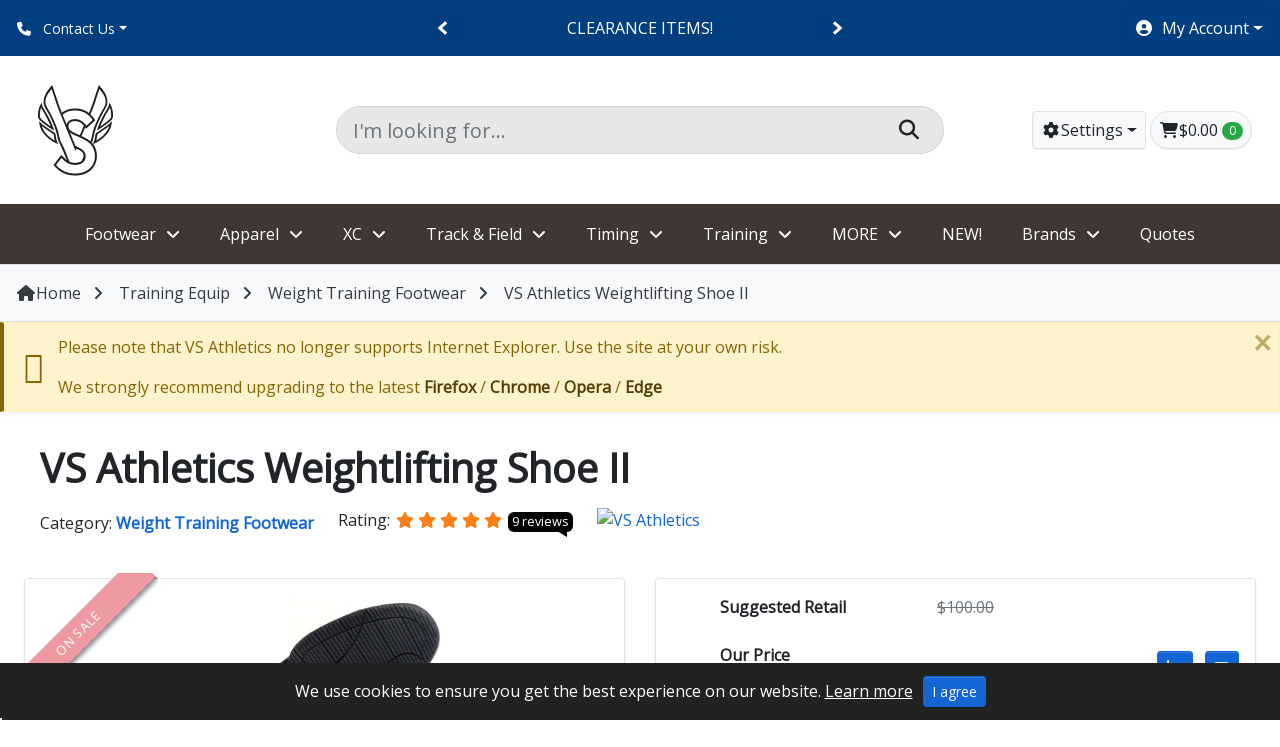

--- FILE ---
content_type: text/html; charset=UTF-8
request_url: https://vsathletics.com/store/vs-athletics-weightlifting-shoe-ii.html
body_size: 28882
content:
<!doctype html>


<html lang="en">
<head>
<meta charset="utf-8">
<meta name="viewport" content="width=device-width, initial-scale=1, shrink-to-fit=no">
<meta name="HandheldFriendly" content="true">
<meta name="robots" content="index,follow">










<title>VS Athletics Weightlifting Shoe II</title>


<meta name="description" content="VS Athletics Weightlifting Shoe II" />

<meta name="keywords" content="track spikes Gill Athletics" />


<meta property="og:title" content="VS Athletics Weightlifting Shoe II">
<meta property="og:type" content="product">
<meta property="og:url" content="https://vsathletics.com/store/vs-athletics-weightlifting-shoe-ii.html">
<meta property="og:image" content="https://vsathletics.com/store/images/P/vs030-01.jpg">
<meta property="og:description" content="VS Athletics Weightlifting Shoe II">
<meta property="og:site_name" content="VS Athletics">
<meta property="product:upc" content="VS030^a1">
<meta property="product:price:currency" content="USD">
<meta property="product:price:amount" content="55.00">
<meta property="product:brand" content="VS Athletics">
<meta property="product:availability" content="instock">





  





  



  



  
  



  













  
  
  


    
        





  




         <!-- Google Analytics 4-->
  <script async src="https://www.googletagmanager.com/gtag/js?id=G-V0XLG4XMDC"></script>

  <script>
    window.dataLayer = window.dataLayer || [];

    function gtag() {
      dataLayer.push(arguments);
    }

    gtag('js', new Date());

          gtag('config', 'G-V0XLG4XMDC');
      </script>
  <!-- End Google Analytics 4 -->
    
  



  <script type="text/javascript">
var popupsSettings = [];
</script>













    











 <style type="text/css">
<!--
-->
</style>

  

      
  
  
  
   <style type="text/css">
<!--
-->
</style>








<link rel="canonical" href="https://vsathletics.com/store/vs-athletics-weightlifting-shoe-ii.html">

<base href="https://vsathletics.com/store/">








<!--Start of Tawk.to Script-->
<script type="text/javascript">
var Tawk_API=Tawk_API||{}, Tawk_LoadStart=new Date();
(function(){
var s1=document.createElement("script"),s0=document.getElementsByTagName("script")[0];
s1.async=true;
s1.src='https://embed.tawk.to/5bc11f7f08387933e5bb275d/default';
s1.charset='UTF-8';
s1.setAttribute('crossorigin','*');
s0.parentNode.insertBefore(s1,s0);
})();
</script>
<!--End of Tawk.to Script-->


























































<link href="https://fonts.googleapis.com/css?family=Open+Sans&display=swap" rel="stylesheet"> 

<link rel="stylesheet" type="text/css" href="https://vsathletics.com/store/var/cache/css_dir/1.2ab4db7fdcbe926d3c51e0582f18ff21_sync.css" />
<script src="https://vsathletics.com/store/var/cache/js_dir/1.c918146caf8b0b290dba0672a67e2109async.js" async="async" id="load-defer-code_js_async1"></script>
<script src="https://vsathletics.com/store/var/cache/js_dir/2.2dd02ca1de4a47ab746316f5353b6979_sync.js" id="load-defer-code_js_sync2"></script>

<link rel="dns-prefetch" href="//fonts.googleapis.com">
<link rel="preconnect" href="//fonts.gstatic.com" crossorigin>
<link rel="dns-prefetch" href="//youtube.com">
<link rel="preconnect" href="//img.youtube.com" crossorigin>
<link rel="dns-prefetch" href="//ytimg.com">
<link rel="preconnect" href="//i.ytimg.com" crossorigin>
<link rel="dns-prefetch" href="//vimeocdn.com">
<link rel="preconnect" href="//i.vimeocdn.com" crossorigin>
<link rel="dns-prefetch" href="//unsplash.com">
<link rel="preconnect" href="//source.unsplash.com" crossorigin>
<link rel="preconnect" href="//images.unsplash.com" crossorigin>

<script src="/store/skin/reboot/js/polyfills/dom4.js"></script>


<script>
console.log("Please note that we no longer support Internet Explorer.");
</script>
<style>


.body-outer { background: #FFFFFF }

@media (max-width: 1366px) { .body-outer { background: none !important; } }


body,
.tooltip,
.popover,
.goog-te-gadget-simple .goog-te-menu-value span { font-family: 'Open Sans', sans serif !important; }


h1:not(.ignore-font),
h2:not(.ignore-font):not(.swal2-title),
h3:not(.ignore-font):not(.popover-header),
h4:not(.ignore-font),
h5:not(.ignore-font),
h6:not(.ignore-font),
.ui-dialog .ui-dialog-title,
label.tab-title { font-family: 'Open Sans', sans serif !important; }


ol.breadcrumb > li.breadcrumb-item + li:before { content: "\f105" !important; }

.card-items .card-image.h-100 { min-height: 150px; }
.card-items .card-image img { max-height: 300px; width: auto; }
.card-items .card-image img.rows { max-width: 50px; height: auto; }
.card-item .card-image:not(.card-list) { min-height: 150px; }
.card-item .card-image:not(.card-list) img { max-height: 150px; width: auto; }

.card-image-carousel { min-height: 150px !important; }


.gallery-icon { border-radius:0%; width: 234px; height: 234px; }

</style><script>var $products_display = "", $products_default_view = "grid", $cart_is_empty = "Your shopping cart is empty", $primary_currency_symbol = "$", $set_your_own_price = "Manually set price.", $sidebar_default_state = "closed", $max_price = "", $price_step = "5", $lbl_copied_to_clipboard = "Copied to clipboard!", $lbl_widescreen_on = "Widescreen ", $lbl_widescreen_off = "Widescreen ", $lbl_read_more = "Read More...", $lbl_show_less = "...Show Less", $cc_token = "", $cc_label = "Find Address", $lbl_prices_exc_tax = "Prices Exc. Tax ", $lbl_prices_inc_tax = "Prices Exc. Tax "</script>

<link rel="icon" type="image/png" href="/store/skin/reboot/images/icons/favicon-32x32.png?v=2026" sizes="32x32">
<link rel="apple-touch-icon-precomposed" href="/store/skin/reboot/images/icons/apple-touch-icon-152x152.png?v=2026" sizes="152x152">
<meta name="msapplication-TileImage" content="/store/skin/reboot/images/icons/mstile-144x144.png?v=2026">
<meta name="apple-mobile-web-app-status-bar-style" content="#FFFFFF">
<meta name="msapplication-navbutton-color" content="#FFFFFF">
<meta name="msapplication-TileColor" content="#FFFFFF">
<meta name="theme-color" content="#FFFFFF">
<meta name="apple-mobile-web-app-title" content="VS Athletics">
<meta name="application-name" content="VS Athletics">

<link type="application/atom+xml" rel="alternate" href="https://vsathletics.com/store/rss.php" title="Latest Products RSS Feed" />

<script async defer src="https://www.google.com/recaptcha/api.js?onload=CaptchaCallback&render=explicit&hl=en"></script>

<script>
var CaptchaCallback = function() {
  $('.g-recaptcha').each(function(index, el) {
    grecaptcha.render(el, {
      'sitekey':'6LcXx5gjAAAAAIqQET7wZ7VOoZNIRq7bkggcHg2x',
      'theme':'dark'
    });
  });
};
</script>


<script async defer src="https://www.google.com/recaptcha/api.js?onload=CaptchaCallback&render=explicit&hl=en"></script>


</head>

<body class="fancycat-page-skin-icons fancycat-page-subskin-c">


<div class="body-outer">

<div id="body-container" class="container p-0 body-container-box-shadow">





<div id="header-top-container" class="bg-blue-700 p-0">

<div class="container-fluid p-0">
<div class="row no-gutters justify-content-between align-items-center p-2 p-md-2">

<div class="col col-md-6 col-lg order-1 order-lg-1 text-left d-none d-lg-block">
<div class="dropdown d-inline">
<a href="#" class="btn btn-sm btn-link text-reset px-2 text-decoration-none dropdown-toggle" data-toggle="dropdown" aria-haspopup="true" aria-expanded="false"><i class="fa fa-phone d-none d-sm-inline mr-2" aria-hidden="true"></i> Contact Us</a>
<div class="dropdown-menu dropdown-menu-left shadow animated fadeIn faster mt-2">


<a class="dropdown-item px-3" href="help.php?section=contactus"><i class="fa fa-fw fa-envelope"></i> Contact Us Info</a>
<a class="dropdown-item px-3" href="tel:8006767463"><i class="fa fa-fw fa-phone"></i> 800-676-7463</a>

</div>
</div></div>

<div class="col-12 col-md-12 col-lg order-3 order-lg-2 text-center py-2 py-md px-3 px-md-3">
 <div style="height:1.5rem;overflow:hidden;">

<div class="carousel-generic-container">
<div class="carousel-generic wraparound prevnext text-black widget-promo-message-carousel ticker" data-autoplay="7500">

<div class="carousel-cell w-100"><a href="https://www.vsathletics.com/store/clearance-items/" class="text-reset">CLEARANCE ITEMS!</a></div><div class="carousel-cell w-100"><a href="https://vsathletics.com/store/40-and-below-shoes/" class="text-reset">SHOES $40 AND UNDER!</a></div><div class="carousel-cell w-100">Website issues?,chat or check browser settings^</div><div class="carousel-cell w-100">Use code SHOESHIP for free shoe shipping!</div>

</div>
</div>

</div>
</div>

<div class="col-auto col-md-6 col-lg order-2 order-lg-3 text-right d-none d-lg-block">
<div class="dropdown d-inline"><a class="text-reset btn btn-link shadow-sm px-2 dropdown-toggle" href="#" role="button" data-toggle="dropdown" aria-haspopup="true" aria-expanded="false" title="My Account"> <i class="fa fa-user-circle fa-fw mr-2"></i><span class="d-inline-block d-lg--none d-xl-inline-block">My Account</span></a>
<div class="dropdown-menu dropdown-menu-right shadow animated fadeIn faster mt-3" style="min-width:240px;z-index:1050">






    
      <a href="https://vsathletics.com/store/login.php" class="dropdown-item px-3">Log In</a>
    

<a class="dropdown-item px-3" href="help.php?section=Password_Recovery">Forgot Password?</a><a class="dropdown-item px-3" href="register.php">Register</a>

<div class="dropdown-divider"></div>
<form class="px-3" action="order.php" method="get">
<div class="input-group" style="max-width:205px;">
<input type="number" class="form-control" name="orderid" placeholder="Order ID" required>
<div class="input-group-append">
<button class="btn btn-primary" type="submit">Find</button>
</div>
</div>
</form>

</div>
</div></div>
</div>
</div>

</div>



<div id="header-container" class="bg-white">

<div class="container-fluid p-0">

<header id="header" class="row no-gutters justify-content-between align-items-center p-0 p-md-4 d-none d-lg-flex">
<div class="col-12 col-lg-3 col-xl-3">
<div class="row no-gutters justify-content-between align-items-center">
<div class="col"><a href="https://vsathletics.com/store"><img class="store-logo img-fluid" src="/store/skin/reboot/images/uploads/VS-Athletics-Logo-100x100.png" alt="VS Athletics Weightlifting Shoe II" title="VS Athletics Weightlifting Shoe II" width="100" height="100"></a></div>
<div class="col-auto" id="header-settings-mobile"></div>
</div>
</div>

<div class="col-lg-6 col-xl-6 d-none d-lg-block" id="header-search-desktop">
<form method="post" action="search.php" name="productsearchform" class="header-search mx-0 mx-lg-1">
<input type="hidden" name="simple_search" value="Y" />
<input type="hidden" name="mode" value="search" />
<input type="hidden" name="posted_data[by_title]" value="Y" />
<input type="hidden" name="posted_data[by_descr]" value="Y" />
<input type="hidden" name="posted_data[by_sku]" value="Y" />
<input type="hidden" name="posted_data[search_in_subcategories]" value="Y" />
<input type="hidden" name="posted_data[including]" value="all" />
<div class="input-group input-group-lg position-relative rounded-pill"><input style="background-color:#E7E7E7;" type="text" name="posted_data[substring]" label="search" class="form-control rounded-pill-left reveal-search-links dynamic_search_p" placeholder="I'm looking for..." required><div class="input-group-append"><button style="background-color:#E7E7E7;border:1px solid #ced4da;border-left:none;box-shadow:none!important;" class="btn rounded-pill-right px-4" type="submit"><i class="fa fa-search"></i></button></div></div>
</form></div>

<div class="col-lg-3 col-xl-3 text-right d-none d-lg-block" id="header-settings-desktop">

<div class="dropdown d-inline header-settings"><a class="btn btn-light border shadow-sm px-2 dropdown-toggle" title="Settings" href="#" data-toggle="dropdown" aria-haspopup="true" aria-expanded="false"><i class="fa fa-cog fa-fw"></i><span class="d-inline-block d-lg-none d-xl-inline-block">Settings</span></a>
<div class="dropdown-menu dropdown-menu-right shadow px-3 py-1 animated fadeIn faster mt-3 stay-open">




<div class="row no-gutters widescreen-switcher my-3">
<div class="col-auto"><label for="theme-wide" class="theme-wide">Widescreen</label></div>
<div class="col text-right">
<div class="custom-switch custom-switch-label-onoff custom-switch-xs pl-0 theme-wide">
<input class="custom-switch-input" id="theme-wide" type="checkbox">
<label class="custom-switch-btn" for="theme-wide"></label>
</div>
</div>
</div>


</div>
</div>

  


    

<div class="menu-dialog menu-minicart empty-mini-cart">
<div class="title-bar">


<span title="Your Cart" class="ajax-minicart-icon btn btn-light border rounded-pill shadow-sm px-2"><i class="header-minicart-icon fa fa-shopping-cart fa-fw"></i><span class="minicart--items--value d-none d-md-inline-block"><span class="currency">$0.00</span></span> <span class="badge badge-pill badge-success minicart--items--total">0</span></span>


</div>
<div class="content">

<div class="minicart">
<div class="empty">
<span class="minicart-items-total">0</span>
<span class="minicart-items-value"><span class="currency">$0.00</span></span>
</div>
</div>

</div>
<div class="clearing"></div>
</div>

</div></header>

</div>

</div>


<div id="header-nav" class="bg-gray-dark-500 hidden d-none d-lg-block" style="max-width:100%;">



  <nav id="xmenu" class="xmenu theme-light gray-dark-500">

<ul class="centered">



<li><a href="https://vsathletics.com/store/Track-C.C.-Footwear/">Footwear</a>
	<ul>
		<li><a href="https://vsathletics.com/store/Cross-Country-Indoor/">Cross Country/Indoor</a>
		<ul>
			<li><a href="https://vsathletics.com/store/Womens-XC-Flats/">W XC Flats</a></li>
			<li><a href="https://vsathletics.com/store/Womens-XC-Spikes/">W XC Spikes</a></li>
			<li><a href="https://vsathletics.com/store/Mens-XC-Flats/">M XC Flats</a></li>
			<li><a href="https://vsathletics.com/store/Mens-XC-Spikes/">M XC Spikes</a></li>
		</ul>
		<li><a href="https://vsathletics.com/store/Sprint-Spikes/">Sprint Spikes</a></li>
		<li><a href="https://vsathletics.com/store/Mid-Distance-Multi-event-spikes/">Mid-Dist,Multi</a></li>
		<li><a href="https://vsathletics.com/store/Distance-Spikes/">Distance Spikes</a></li>
		<li><a href="https://vsathletics.com/store/Jump-Spikes/">Jump (TJ/HJ/LJ/PV) Spikes</a></li>
		<li><a href="https://vsathletics.com/store/Throwing-Shoes/">Throwing Shoes</a></li>
		<li><a href="https://vsathletics.com/store/running-shoes-trainers/">Running Shoes - Trainers</a>
		<ul>
			<li><a href="https://vsathletics.com/store/cushioned-trainers/">Cushioned</a></li>
			<li><a href="https://vsathletics.com/store/neutral-core-trainers/">Neutral,Core</a></li>
			<li><a href="https://vsathletics.com/store/stability-support-trainers/">Stability</a></li>
			<li><a href="https://vsathletics.com/store/trail-training-shoes/">Trail</a></li>
			<li><a href="https://vsathletics.com/store/Racing-Flats-Trainers/">Racing Flats</a></li>
		</ul>
		<li><a href="https://vsathletics.com/store/weightlifting-shoes/">Weightlifting Shoes</a></li>
	</ul>
</li>

<li><a href="https://vsathletics.com/store/Track-C.C.-Apparel/">Apparel</a>
	<ul>
		<li><a href="https://vsathletics.com/store/screen-printing/">Screen Printing</a></li>
		<li><a href="https://vsathletics.com/store/Custom-Uniforms/">Custom,Sublimated</a></li>
		<li><a href="https://vsathletics.com/store/Singlets-Shorts/">Singlets,Shorts</a>
		<ul>
			<li><a href="https://vsathletics.com/store/a4-singlets-shorts/">A4 Uniforms</a></li>
			<li><a href="https://vsathletics.com/store/Adidas-Singlets-Shorts/">Adidas Uniforms</a></li>
			<li><a href="https://vsathletics.com/store/alleson-uniforms/">Alleson Uniforms</a></li>
			<li><a href="https://vsathletics.com/store/ASICS-Singlets-Shorts/">ASICS Uniforms</a></li>
			<li><a href="https://vsathletics.com/store/augusta-singlets-shorts/">Augusta Uniforms</a></li>
			<li><a href="https://vsathletics.com/store/badger-sport-singlets-shorts/">Badger Uniforms</a></li>
			<li><a href="https://vsathletics.com/store/expert-apparel/">eXpert Uniforms</a></li>
			<li><a href="https://vsathletics.com/store/Holloway-Singlets-Shorts/">Hollloway Uniforms</a></li>
			<li><a href="https://vsathletics.com/store/mizuno-uniforms/">Mizuno Uniforms</a></li>
			<li><a href="https://vsathletics.com/store/Nike-Singlets-Shorts/">Nike Uniforms</a></li>
			<li><a href="https://vsathletics.com/store/new-balance-apparel/">New Balance Uniforms</a></li>
			<li><a href="https://vsathletics.com/store/sport-tek/">Sport-Tek Uniforms</a></li>
			<li><a href="https://vsathletics.com/store/under-armour-uniforms/">UnderArmour Uniforms</a></li>
		</ul>
		<li><a href="https://vsathletics.com/store/Warmup-Jackets-Pants-Sweats/">Warmups,Sweats</a>
		<ul>
				<li><a href="https://vsathletics.com/store/Winter-Wear/">Winter Wear</a></li>
			</ul>
		<li><a href="https://vsathletics.com/store/Mens-Fitted-Tops-Tights/">Mens Tights,Shorts,Tops</a></li>
		<li><a href="https://vsathletics.com/store/Womens-Fitted-Tops-Shorts-Briefs/">Womens Tights,Shorts,Tops</a></li>
		<li><a href="https://vsathletics.com/store/Speedsuits-Tights/">Speedsuits,Tights</a></li>
		<li><a href="https://vsathletics.com/store/Polo-Shirts/">Polos</a></li>
		<li><a href="https://vsathletics.com/store/socks-a/">Socks</a></li>
	</ul>
</li>

<li><a href="https://vsathletics.com/store/Cross-Country-Equip/">XC</a>
	<ul>
		<li><a href="https://vsathletics.com/store/cones-flags-markers/">Cones,Flags,Markers</a></li>
		<li><a href="https://vsathletics.com/store/tents-canopies/">Tents/Canopies</a></li>
		<li><a href="https://vsathletics.com/store/xc-timing/">XC Timing</a></li>
		<li><a href="https://vsathletics.com/store/Cross-Country-Indoor/">XC Footwear</a></li>
	</ul>
</li>

<li><a href="https://vsathletics.com/store/Track-Equipment/">Track & Field</a>
	<ul>
		<li><a href="https://vsathletics.com/store/Field-Event-Equipment/">Jumps/PV/HJ/LJ/TJ</a>
		<ul>
			<li><a href="https://vsathletics.com/store/Crossbars/">Crossbars</a></li>
			<li><a href="https://vsathletics.com/store/High-Jump-Landing-Systems-and-Accessories/">HJ Landing Systems</a></li>
			<li><a href="https://vsathletics.com/store/High-Jump-Standards-and-Accessories/">HJ Standards</a></li>
			<li><a href="https://vsathletics.com/store/Pole-Vault-Poles/">PV Poles</a>
			<ul>
			<li><a href="https://vsathletics.com/store/Pacer-One-Poles-c-208/">Pacer One Poles</a></li>
			<li><a href="https://vsathletics.com/store/Pacer-FXV-Poles/">Pacer FXV Poles</a></li>
			<li><a href="https://vsathletics.com/store/pacer-composite-poles/">Pacer Composte Poles</a></li>
			</ul>
			<li><a href="https://vsathletics.com/store/PV-Landing-Systems/">PV Landing Systems</a></li>
			<li><a href="https://vsathletics.com/store/PV-Standards/">PV Standards</a></li>
			<li><a href="https://vsathletics.com/store/PV-Plant-Boxes/">PV Plant Boxes</a></li>
			<li><a href="https://vsathletics.com/store/Pole-Vault-accessories/">PV Accessories</a></li>
			<li><a href="https://vsathletics.com/store/Jump-Boards-and-Pit-Accessories/">Jump Boards,Pits</a></li>
			<li><a href="https://vsathletics.com/store/Measuring-Tapes-and-Field-Marking/">Measure Tapes,Field Marking</a></li>
			<li><a href="https://vsathletics.com/store/Runway-Mats-and-Repair/">Runway,Mats,Repair</a></li>
			<li><a href="https://vsathletics.com/store/Wind-Gauges-Indicators/">Wind Gauge,Indicators</a></li>
		</ul>
		<li><a href="https://vsathletics.com/store/Throws-Equipment/">Throws</a>
		<ul>
			<li><a href="https://vsathletics.com/store/Discus/">Discus</a></li>
			<li><a href="https://vsathletics.com/store/Shot-Put/">Shot Put</a>
			<ul>
			<li><a href="https://vsathletics.com/store/indoor-shots/">Indoor Shots</a></li>
			</ul>
			<li><a href="https://vsathletics.com/store/Javelin/">Javelin</a>
			<ul>
			<li><a href="https://vsathletics.com/store/aussie-2000-javelins/">Aussie 2000 Javelins</a></li>
			<li><a href="https://vsathletics.com/store/cantabrian-javelins/">Cantabrian Javelins</a></li>
			<li><a href="https://vsathletics.com/store/denfly-javelins/">Denfly Javelins</a></li>
			<li><a href="https://vsathletics.com/store/nemith-javelins/">Nemeth Javelins</a></li>
			<li><a href="https://vsathletics.com/store/nordic-sport-javelins/">Nordic/OTE Javelins</a></li>
			</ul>
			<li><a href="https://vsathletics.com/store/Hammers/">Hammer</a></li>
			<li><a href="https://vsathletics.com/store/Throw-Weights/">Throw Weights</a></li>
			<li><a href="https://vsathletics.com/store/Cages-Circles/">Cages/Cirlces</a></li>
			<li><a href="https://vsathletics.com/store/toeboards/">Toeboards</a></li>
			<li><a href="https://vsathletics.com/store/Measuring-and-Inspection-Equipment/">Inspection/Meas.</a></li>
			<li><a href="https://vsathletics.com/store/Throws-Value-Packages/">Value Packages</a></li>
			</ul>
		<li><a href="https://vsathletics.com/store/Indoor-Track/">Indoor Track</a></li>
		<li><a href="https://vsathletics.com/store/Starting-Blocks-and-accessories/">Starting Blocks</a></li>
		<li><a href="https://vsathletics.com/store/Hurdles-and-accessories/">Hurdles</a>
			<ul>
				<li><a href="https://vsathletics.com/store/hurdle-carts/">Hurdle Carts</a></li>
			</ul>
		<li><a href="https://vsathletics.com/store/Clerking-Audio-Administration/">Clerking,Audio,Admin</a>
			<ul>
				<li><a href="https://vsathletics.com/store/communication-speakers/">Speakers</a></li>
			</ul>
		<li><a href="https://vsathletics.com/store/Marking-Cones-Flags/">Marking,Cones,Flags</a></li>
		<li><a href="https://vsathletics.com/store/Officials-and-Starters-Equipment/">Officials,Starters</a></li>
		<li><a href="https://vsathletics.com/store/Safety/">Safety</a></li>
		<li><a href="https://vsathletics.com/store/Computerization-Automation/">Tech,Automation</a></li>
		<ul>
				<li><a href="https://vsathletics.com/store/Software/">Software</a></li>
			</ul>
		<li><a href="https://vsathletics.com/store/Marking-Cones-Flags/">Marking,Cones,Flags</a></li>
	</ul>
</li>

<li><a href="https://vsathletics.com/store/Timing-Equipment/">Timing</a>
	<ul>
		<li><a href="https://vsathletics.com/store/timers-essentials/">Timers Essentials</a></li>
		<li><a href="https://vsathletics.com/store/Stopwatches/">Stopwatches</a>
		<ul>
				<li><a href="https://vsathletics.com/store/Printing-Timers/">Printing Timers</a></li>
		</ul>
		<li><a href="https://vsathletics.com/store/FAT-Timing-Systems/">FAT Timing Systems</a>
		<ul>
			<li><a href="https://vsathletics.com/store/Cases-for-timing-gear/">Gear Cases</a></li>
		</ul>
		<li><a href="https://vsathletics.com/store/electronic-starting/">Starting Devices</a></li>
		<li><a href="https://vsathletics.com/store/RFID-Timing-Systems/">Chip/RFID Systems</a></li>
		<li><a href="https://vsathletics.com/store/Display-Clocks/">Displays,Clocks</a></li>
		<li><a href="https://vsathletics.com/store/Wristwatches/">Wristwatches</a></li>
		<li><a href="https://vsathletics.com/store/computers-networking/">Computers,Networks</a></li>
		<li><a href="https://vsathletics.com/store/Miscellaneous-Calculators/">Misc,Calculators</a></li>
	</ul>
</li>

<li><a href="https://vsathletics.com/store/Training-Equipment/">Training</a>
	<ul>
	<li><a href="https://vsathletics.com/store/Agility-Training/">Agility</a></li>
	<li><a href="https://vsathletics.com/store/Training-Balls/">Balls</a></li>
	<li><a href="https://vsathletics.com/store/home-training/">Training at Home</a></li>
	<li><a href="https://vsathletics.com/store/Jumps-Training/">Jumps</a></li>
	<li><a href="https://vsathletics.com/store/Plyometric-Training/">Plyometric</a></li>
	<li><a href="https://vsathletics.com/store/Speed-Training/">Speed</a></li>
	<li><a href="https://vsathletics.com/store/Strength-Training/">Strength</a></li>
	<li><a href="https://vsathletics.com/store/Stretching-Therapy-Athletic-Training/">Stretch,Therapy</a></li>
	<li><a href="https://vsathletics.com/store/Throws-Training/">Throws</a></li>
	<li><a href="https://vsathletics.com/store/Training-Technology/">Fitness Tech</a></li>
	<li><a href="https://vsathletics.com/store/Water-Training/">Water Training</a></li>
	<li><a href="https://vsathletics.com/store/Weightroom-Equipment/">Weightroom Equip</a></li>
	</ul>
	
<li><a href="#">MORE</a>
	<ul>
		<li><a href="FAQ.html">FAQ/Policy</a></li>
		<li><a href="https://vsathletics.com/store/SALE-Items/">SALE Items</a></li>
		<li><a href="https://vsathletics.com/store/Meet-Essentials/">Meet Essentials</a></li>
		<li><a href="https://vsathletics.com/store/Nike-Shop/">NIKE Shop</a></li>
		<li><a href="https://vsathletics.com/store/Youth-Items/">Youth Items</a>
		<ul>
			<li><a href="https://vsathletics.com/store/Youth-Apparel/">Y Apparel</a></li>
			<li><a href="https://vsathletics.com/store/Youth-Footwear/">Y Footwear</a></li>
			<li><a href="https://vsathletics.com/store/Youth-Equipment/">Y Equip</a></li>
		</ul>
		
		<li><a href="https://vsathletics.com/store/Accessories/">Accessories</a>
		<ul>
			<li><a href="https://vsathletics.com/store/Backpacks/">Backpacks</a></li>
			<li><a href="https://vsathletics.com/store/Duffel-Travel-Bags/">Duffel,Travel Bags</a></li>
			<li><a href="https://vsathletics.com/store/socks-a/">Socks</a></li>
		</ul>
		<li><a href="https://vsathletics.com/store/facilities-complex/">Facilities,Complex</a></li>		
		<li><a href="https://vsathletics.com/store/Coaches-Corner/">Coaches Corner</a></li>	
		<li><a href="https://vsathletics.com/store/Team-Pages/">Team Pages</a></li>
		<li><a href="https://vsathletics.com/store/Gifts/">Gifts</a></li>
		<li><a href="https://vsathletics.com/store/Dealers/">Dealer (login first)</a></li>
	</ul>
</li>

<li><a href="new_arrivals.php">NEW!</a></li>


<li><a href="manufacturers.php">Brands</a>
	<ul>
            		<li><a href="https://vsathletics.com/store/VS-Athletics/">VS Athletics</a></li>
                  		<li><a href="https://vsathletics.com/store/Cantabrian/">Cantabrian</a></li>
                  		<li><a href="https://vsathletics.com/store/Gill_Athletics-Powermax/">Gill Athletics / Powermax</a></li>
                  		<li><a href="https://vsathletics.com/store/ASICS/">ASICS</a></li>
                  		<li><a href="https://vsathletics.com/store/Under-Armour/">Under Armour</a></li>
                  		<li><a href="https://vsathletics.com/store/Polanik/">Polanik</a></li>
                  		<li><a href="https://vsathletics.com/store/denfly/">Denfly</a></li>
                  		<li><a href="https://vsathletics.com/store/Nike/">Nike</a></li>
                  		<li><a href="https://vsathletics.com/store/Seiko/">Seiko</a></li>
                  		<li><a href="https://vsathletics.com/store/Adidas/">Adidas</a></li>
                  		<li><a href="manufacturers.php">Other Manufacturers...</a></li>
      	</ul>
</li>

<li><a href="quote_request.php">Quotes</a>

</ul>
</nav>


<nav class="d-block d-lg-none">

<ul>






    
      <li><a href="https://vsathletics.com/store/login.php">Log In</a></li>
    

<li><a href="help.php?section=Password_Recovery">Forgot Password?</a></li><li><a href="register.php">Register</a></li>

</ul>

</nav>
</div>




<div id="mobile-menu-buttons" class="bg-white d-block d-lg-none shadow border-0">

<div class="mobile-menu-buttons row no-gutters align-items-center justify-content-between d-flex g-0 text-center border-top">

<div class="col-auto text-left"><a class="btn btn-block rounded-0 text-dark p-4" href="#" data-toggle="modal" data-target="#mobile_categories" title="Categories"><i class="fa fa-bars"></i></a></div>


<div class="col-auto text-right p-0" style="width:35%"><a href="https://vsathletics.com/store"><img class="store-logo img-fluid" src="/store/skin/reboot/images/uploads/VS-Athletics-Logo-100x100.png" alt="VS Athletics Weightlifting Shoe II" title="VS Athletics Weightlifting Shoe II" width="100" height="100"></a></div>


<div class="col-auto text-right"><a class="btn btn-block rounded-0 text-dark p-4" href="#" data-toggle="modal" data-target="#mobile_account" title="My Account"><i class="fa fa-user-circle"></i></a></div>

<div class="col-auto text-right"><a class="btn btn-block rounded-0 text-dark p-4 mobile-cart-button" href="cart.php" title="Your Cart"> <i class="fa fa-shopping-cart position-relative"></i><span class="badge badge-sm badge-pill badge-success -border position-absolute mobile-minicart-items minicart--items--total">0</span></a></div>

</div>

<div class="mobile-search--form bg-black rounded-0 p-2" id="header-search-mobile">
<form method="post" action="search.php" name="productsearchform" class="header-search mx-0 mx-lg-1">
<input type="hidden" name="simple_search" value="Y" />
<input type="hidden" name="mode" value="search" />
<input type="hidden" name="posted_data[by_title]" value="Y" />
<input type="hidden" name="posted_data[by_descr]" value="Y" />
<input type="hidden" name="posted_data[by_sku]" value="Y" />
<input type="hidden" name="posted_data[search_in_subcategories]" value="Y" />
<input type="hidden" name="posted_data[including]" value="all" />
<div class="input-group input-group-lg position-relative rounded-pill"><input style="background-color:#E7E7E7;border:none;" type="text" name="posted_data[substring]" label="search" class="form-control rounded-pill-left dynamic_search_p" placeholder="I'm looking for..." required><div class="input-group-append"><button style="background-color:#E7E7E7;border:1px solid #ced4da;border-left:none;box-shadow:none!important;border:none;" class="btn rounded-pill-right px-4" type="submit"><i class="fa fa-search"></i></button></div></div>
</form></div>

</div>

<div id="breadcrumb-container" class="bg-light p-0 border-top border-bottom">

<div class="container-fluid px-3">

<nav class="py-3 px-0">

<ol class="breadcrumb p-0 border-0 rounded-0 d-none d-lg-block">
<li class="breadcrumb-item text-dark"><a href="https://vsathletics.com/store"><i class="fa fa-home fa-fw" aria-hidden="true"></i>Home</a></li><li class="breadcrumb-item text-dark"><a href="https://vsathletics.com/store/Training-Equipment/">Training Equip</a></li><li class="breadcrumb-item text-dark"><a href="https://vsathletics.com/store/Weight-Training-Footwear/">Weight Training Footwear</a></li><li class="breadcrumb-item text-dark">VS Athletics Weightlifting Shoe II</li></ol>
<div class="d-block d-lg-none">
<div class="row no-gutters justify-content-center">

<div class="col-auto"><a class="btn btn-sm btn-light border" href="javascript: history.go(-1)"><i class="fa fa-angle-left"></i> Back</a></div>
<div class="col-auto"><a class="btn btn-sm btn-light border mx-2" href="https://vsathletics.com/store"><i class="fa fa-home"></i> Home</a></div>


<div class="col">
<select class="custom-select custom-select-sm select-goto-val-href">
<option value="">Navigate to...</option>
<option value="home.php?cat=10">Training Equip</option>
<option value="home.php?cat=56">Weight Training Footwear</option>
</select>
</div>


</div>
</div>
</nav>

</div>

</div>



<div class="alert alert-warning alert-border-left alert-dismissible fade show shadow-sm mb-0 border-radius-0" role="alert">

<div class="row align-items-center">
<div class="col-auto pr-0 d-none d-md-block">

<i class="fa fa-2x fa-internet-explorer"></i>

</div>
<div class="col">

<div class="text-sm-mobile text-left"><p>Please note that VS Athletics no longer supports Internet Explorer. Use the site at your own risk.</p>
<p class="m-0">We strongly recommend upgrading to the latest <a class="alert-link" href="https://www.mozilla.org/firefox" target="_blank">Firefox</a> / <a class="alert-link" href="https://www.google.com/chrome" target="_blank">Chrome</a> / <a class="alert-link" href="https://www.opera.com" target="_blank">Opera</a> / <a class="alert-link" href="https://www.microsoft.com/en-us/edge" target="_blank">Edge</a></p>
</div>

</div>
</div>

<button type="button" class="close" data-dismiss="alert" aria-label="Close"><span aria-hidden="true">&times;</span></button>
</div>







<noscript>
<div class="alert alert-warning alert-border-left alert-dismissible fade show shadow-sm mb-0 border-radius-0" role="alert">

<div class="row align-items-center">
<div class="col-auto pr-0 d-none d-md-block">

<i class="fa fa-2x fa-warning"></i>

</div>
<div class="col">

<div class="text-sm-mobile text-left"><p class="m-0">This site requires JavaScript to function properly.<br />Please enable JavaScript in your web browser.</p>
</div>

</div>
</div>

<button type="button" class="close" data-dismiss="alert" aria-label="Close"><span aria-hidden="true">&times;</span></button>
</div></noscript>

<div id="main-container" class=" py-3 px-3 py-lg-4 px-lg-4" style="background-color:#FFFFFF;">



		  
<div class="row mb-0">


<script>var has_sidebar = false;</script>

<div class="col-12 col-lg-12">

<div id="center">
<div id="center-main" class="mb-0">

    
      
              
      
      
      
      
      
      


<script>
//<![CDATA[
var txt_out_of_stock = "OUT OF STOCK";


function FormValidation(form) {

  if (typeof(window.check_exceptions) != 'undefined' && !check_exceptions()) {
    alert(exception_msg);
    return false;
  }


    var po_4178 = product_option_value("Size");
if (po_4178 == "") {
  Toast.fire('Option Required:','Size','info');
  $("#po4178").focus().addClass('is-invalid');
  return false;
}
  

  var selavailObj = document.getElementById('product_avail');
  var inpavailObj = document.getElementById('product_avail_input');

  if ((!selavailObj || selavailObj.disabled == true) && inpavailObj && inpavailObj.disabled == false) {
      if (!check_quantity_input_box(inpavailObj))
        return false;

  } else if ((!inpavailObj || inpavailObj.disabled == true) && selavailObj && selavailObj.disabled == false && selavailObj.value == 0) {
      if (typeof showTopMessage === 'function') {
        showTopMessage(txt_out_of_stock);
      } else {
        alert(txt_out_of_stock);
      }
      return false;
  }

  return !ajax.widgets.add2cart || !ajax.widgets.add2cart(form);
}

// Check quantity input box
function check_quantity_input_box(inp) {
  if (isNaN(inp.minQuantity))
    inp.minQuantity = min_avail;

  if (isNaN(inp.maxQuantity))
    inp.maxQuantity = product_avail;

  if (!isNaN(inp.minQuantity) && !isNaN(inp.maxQuantity)) {
    var q = parseInt(inp.value);
    if (isNaN(q)) {
      alert(substitute(lbl_product_quantity_type_error, "min", inp.minQuantity, "max", inp.maxQuantity));
      return false;
    }

    if (q < inp.minQuantity) {
      alert(substitute(lbl_product_minquantity_error, "min", inp.minQuantity));
      return false;
    }

    if (q > inp.maxQuantity && is_limit) {
      if (parseInt(inp.maxQuantity) == 0) {
        alert(txt_out_of_stock);
      } else {
        alert(substitute(lbl_product_maxquantity_error, "max", inp.maxQuantity));
      }
      return false;
    }

    if (typeof(window.check_wholesale) != 'undefined')
      check_wholesale(inp.value);

  }
  return true;
}

//]]>
</script>

      







<script>
//<![CDATA[

$(ajax).bind(
  'load',
  function() {
    var elm = $('.product-details').get(0);
    return elm && ajax.widgets.product(elm);
  }
);

//]]>
</script>

  



  
<div class="card border mb-4 shadow-sm-0 px-2 pt-1 pb-2 border-0">





<div class="card-body rounded px-2 pt-1 pb-2 border-0">

<div class="row no-gutters mb-0">
<div class="col text-center text-md-left"><h1 class="mb-0 mb-md-2 font-weight-bold">VS Athletics Weightlifting Shoe II</h1></div><div class="col-auto text-right">
</div>
</div>


<div class="row no-gutters align-items-center mb-0">

<div class="col-12 col-md-auto mr-md-4 mt-3 mt-md-2">Category: <a class="float-right float-md-none font-weight-bold" href="https://vsathletics.com/store/Weight-Training-Footwear/">Weight Training Footwear</a></div>
<div class="col-12 col-md-auto mr-md-4 mt-3 mt-md-2">Rating: <span class="float-right float-md-none"><span class="product-rating ttip_n" title="Average Rating 5 / 5,<br>based on 9 reviews" data-rating="5" data-size="1" data-color="orange-500"></span>

<label class="css-speech-bubble"><a href="javascript:;" data-trigger="input#tab_reviews">9 reviews</a></label>


</span></div>




<a href="https://vsathletics.com/store/VS-Athletics/"><img class="lazyload img-fluid" data-sizes="auto" src="/store/skin/reboot/images/spacer.gif" data-src="image.php?type=M&id=1" alt="VS Athletics" title="VS Athletics" style="max-height:50px;width:auto; width="65" height="120"></a>

</div>



</div>



</div>






<div class="row product-details mb-0" id="product-details-id">
<div class="col-12 col-sm-12 col-md-6 col-lg-6">


<div class="card border mb-4 shadow-sm">





<div class="card-body rounded p-3 text-center">
  



  <div class="ribbon-holder ribbon-product-item hidden">
<div class="ribbon-wraps">
<div class="ribbon-wrap-left bg-red-300"></div>
<div class="ribbon-wrap-right bg-red-300"></div>
<a href="https://vsathletics.com/store/vs-athletics-weightlifting-shoe-ii.html"><div class="ribbon-banner bg-red-300 text-white">ON SALE</div></a>
</div>
</div>




<div class="product-images-top-right">


</div>



<div class="d-flex align-items-center justify-content-center mx-auto">
<a class="lightbox variants" href="https://vsathletics.com/store/images/P/vs030-01.jpg"><img id="product_thumbnail" class="lazyload img-fluid mx-auto" data-sizes="auto" width="800" height="238" alt="VS Athletics Weightlifting Shoe II" src="/store/skin/reboot/images/spacer.gif" data-src="https://vsathletics.com/store/images/P/vs030-01.jpg" style="width:auto;max-height:300px;" data-orig="https://vsathletics.com/store/images/D/vs030.jpg" data-alt="VS Athletics Weightlifting Shoe II"></a>
</div>


<div class="carousel-product-detailed-images-container lbox">
<div class="carousel-product-detailed-images mt-4 mx-4" style="height:52px;">



<div class="carousel-cell border rounded shadow-sm mx-2 mx-lg-1 h-100 d-flex align-items-center" style="width:64px;height:38px;">
<a href="https://vsathletics.com/store/images/D/vs030.jpg"><img class="lightbox-gallery p-1 lazyload img-fluid ttip_s" width="64" height="38" alt="" title="" src="/store/skin/reboot/images/spacer.gif" data-src="https://vsathletics.com/store/images/D/vs030.jpg" data-large="https://vsathletics.com/store/images/D/vs030.jpg"></a>
</div>


<div class="carousel-cell border rounded shadow-sm mx-2 mx-lg-1 h-100 d-flex align-items-center" style="width:50px;height:52px;">
<a href="https://vsathletics.com/store/images/D/vs030-01.jpg"><img class="lightbox-gallery p-1 lazyload img-fluid ttip_s" width="50" height="52" alt="" title="" src="/store/skin/reboot/images/spacer.gif" data-src="https://vsathletics.com/store/images/D/vs030-01.jpg" data-large="https://vsathletics.com/store/images/D/vs030-01.jpg"></a>
</div>


<div class="carousel-cell border rounded shadow-sm mx-2 mx-lg-1 h-100 d-flex align-items-center" style="width:50px;height:52px;">
<a href="https://vsathletics.com/store/images/D/vs030-1.jpg"><img class="lightbox-gallery p-1 lazyload img-fluid ttip_s" width="50" height="52" alt="" title="" src="/store/skin/reboot/images/spacer.gif" data-src="https://vsathletics.com/store/images/D/vs030-1.jpg" data-large="https://vsathletics.com/store/images/D/vs030-1.jpg"></a>
</div>


<div class="carousel-cell border rounded shadow-sm mx-2 mx-lg-1 h-100 d-flex align-items-center" style="width:64px;height:30px;">
<a href="https://vsathletics.com/store/images/D/vs030-2.jpg"><img class="lightbox-gallery p-1 lazyload img-fluid ttip_s" width="64" height="30" alt="" title="" src="/store/skin/reboot/images/spacer.gif" data-src="https://vsathletics.com/store/images/D/vs030-2.jpg" data-large="https://vsathletics.com/store/images/D/vs030-2.jpg"></a>
</div>


<div class="carousel-cell border rounded shadow-sm mx-2 mx-lg-1 h-100 d-flex align-items-center" style="width:64px;height:33px;">
<a href="https://vsathletics.com/store/images/D/vs030-3.jpg"><img class="lightbox-gallery p-1 lazyload img-fluid ttip_s" width="64" height="33" alt="" title="" src="/store/skin/reboot/images/spacer.gif" data-src="https://vsathletics.com/store/images/D/vs030-3.jpg" data-large="https://vsathletics.com/store/images/D/vs030-3.jpg"></a>
</div>


<div class="carousel-cell border rounded shadow-sm mx-2 mx-lg-1 h-100 d-flex align-items-center" style="width:64px;height:45px;">
<a href="https://vsathletics.com/store/images/D/vs030-4.jpg"><img class="lightbox-gallery p-1 lazyload img-fluid ttip_s" width="64" height="45" alt="" title="" src="/store/skin/reboot/images/spacer.gif" data-src="https://vsathletics.com/store/images/D/vs030-4.jpg" data-large="https://vsathletics.com/store/images/D/vs030-4.jpg"></a>
</div>

</div>
</div>






		<hr class="w-100 my-4" style="min-width:calc(100% + 2rem);margin-left:-1rem;" />
	
<div class="mt-3">
  <span class="d-inline lbox">



<a class="btn btn-light border shadow-sm mb-1" href="https://vsathletics.com/store/images/D/vs030.jpg">
<i class="fa fa-picture-o text-14" aria-hidden="true"></i> Images
<img class="hidden" src="https://vsathletics.com/store/images/D/vs030.jpg" width="64" height="38" alt="">
</a>


<a class="hidden" href="https://vsathletics.com/store/images/D/vs030-01.jpg"><img src="https://vsathletics.com/store/images/D/vs030-01.jpg" width="50" height="52" alt=""></a>


<a class="hidden" href="https://vsathletics.com/store/images/D/vs030-1.jpg"><img src="https://vsathletics.com/store/images/D/vs030-1.jpg" width="50" height="52" alt=""></a>


<a class="hidden" href="https://vsathletics.com/store/images/D/vs030-2.jpg"><img src="https://vsathletics.com/store/images/D/vs030-2.jpg" width="64" height="30" alt=""></a>


<a class="hidden" href="https://vsathletics.com/store/images/D/vs030-3.jpg"><img src="https://vsathletics.com/store/images/D/vs030-3.jpg" width="64" height="33" alt=""></a>


<a class="hidden" href="https://vsathletics.com/store/images/D/vs030-4.jpg"><img src="https://vsathletics.com/store/images/D/vs030-4.jpg" width="64" height="45" alt=""></a>

</span>  <a class="btn btn-light border shadow-sm mx-auto mb-1" href="javascript:;" onclick="javascript: return !popupOpen(xcart_web_dir + '/popup_ask.php?productid=5449');"><i class="fa fa-question-circle text-14" aria-hidden="true"></i> Ask a question<span class="d-none d-md-inline"> about this product</span></a></div>

<div class="col-12 col-md-auto mr-md-4 mt-3 mt-md-2 text-center text-md-center"><a target="_blank" rel="nofollow" href="https://vsathletics.com/store/vs-athletics-weightlifting-shoe-ii.html?printable=Y"><i class="fa fa-print text-14"></i> Printable Version <i class="fa fa-external-link text-14"></i> </a></div>


</div>



</div>
<div class="d-block d-md-block">


</div>


</div>
<a id="product_details_top"></a>
<div class="col-12 col-sm-12 col-md-6 col-lg-6">


<div class="card border mb-4 shadow-sm">





<div class="card-body rounded p-1">

  
<div class="details pl-5">

<form name="orderform" method="post" action="cart.php" onsubmit="javascript: return FormValidation(this);" id="orderform">
  <input type="hidden" name="mode" value="add" />
  <input type="hidden" name="productid" value="5449" />
  <input type="hidden" name="cat" value="" />
  <input type="hidden" name="page" value="" />
  
  <table class="table table-borderless mb-0 product-properties">

    <tr class="d-none"><td></td><td></td><td></td></tr>
  
    
    
          <tr id="list_price_container">
        <td class="property-name product-taxed-price">Suggested Retail</td>
        <td class="property-value product-taxed-price text-muted" colspan="2"><s><span class="currency">$<span id="product_list_price">100.00</span></span></s> <span class="badge badge-pill badge-success"></span></td>
      </tr>
    
        <tr>      	  <td class="property-name product-price pb-0">Our Price</td>      <td class="property-value pb-0" colspan="2">
      
      <div class="row no-gutters align-items-center">
      <div class="col">
      </div>
	              <div class="col text-right mt-2" style="min-width:96px;">

                     
<div id="prod_notif_request_button_5449_P" class="pn-btn-P d-inline pl-2">
<a class="btn btn-sm btn-primary ttip_n" title="Click here to be notified of price drops" href="javascript:;">
<span class="pn-btn-P"><i class="fa fa-signal fa-flip-horizontal" aria-hidden="true"></i></span>
</a>
</div>
<script>
$('#prod_notif_request_button_5449_P a').click(function(){
  $(this).find('i.fa').toggleClass('fa-signal fa-flip-horizontal fa-times');
});
</script>
          
                      
                                                            
                                  
<div id="prod_notif_request_button_5449_B" class="pn-btn-B d-inline pl-2">
<a class="btn btn-sm btn-primary ttip_n" title="Click here to subscribe for 'Back-in-stock' notifications (click exact option first). For shoe sizes, use the online chat to ask for a selection list." href="javascript:;">
<span class="pn-btn-B"><i class="fa fa-battery" aria-hidden="true"></i></span>
</a>
</div>
<script>
$('#prod_notif_request_button_5449_B a').click(function(){
  $(this).find('i.fa').toggleClass('fa-battery fa-times');
});
</script>
          
        </div>
            </div>
	        <span class="product-market-price"></span>

                  <div class="nowrap text-muted"><small>
  
    
  
</small></div>
        
        
            </td>
	       </tr>

    <tr><td class="py-0">        <h2 class="product-price-value text-success m-0 h2 font-weight-normal styled-price d-inline"><span class="currency">$<span id="product_price">55.00</span></span></h2>
            </td></tr>

    
          <tr>
        <td class="property-value py-0 px-2" colspan="3">
          
<div class="prod-notif hidden" id="prod_notif_5449_P">
<div class="card shadow-sm p-3 mb-2">

    <p class="prod-notif-text pn-msg-P text-sm wrap w-100">Notification will be sent to your e-mail address every time the item price is decreased.</p>

    <div class="prod-notif-request-submit-line">
    <div class="input-group">

    <input type="email" name="prod_notif_email" id="prod_notif_email_5449_P" class="prod-notif-email prod-notif-email-default-value" value="" placeholder="Email address" maxlength="128" />

    <div class="input-group-append">
    <span id="prod_notif_submit_block_5449_P">
    <span id="prod_notif_submit_button_5449_P">
    




  
    


  <button class="btn btn-primary nolbr" type="button" title="Subscribe" id="img_prod_notif_submit_button_5449_P">
  <span>Subscribe</span>
  </button>

    </span>
    </span>
    </div>

    </div>
    </div>

    <div class="text-left">
    <div id="prod_notif_submit_waiting_5449_P" class="hidden"><img src="/store/skin/reboot/images/loading_small.gif" alt="Waiting"></div>
    <div id="prod_notif_submit_message_5449_P" class="prod-notif-request-submit-message text-sm"></div>
    </div>

</div>
</div>

<script>
//<![CDATA[
ProductNotificationWidgets.push(ProductNotificationWidget(5449, 0, 'P'));
//]]>
</script>        </td>
      </tr>
    
          <tr>
        <td class="property-value py-0 px-2" colspan="3">
                      
<div class="prod-notif hidden" id="prod_notif_5449_B">
<div class="card shadow-sm p-3 mb-2">

    <p class="prod-notif-text pn-msg-B text-sm wrap w-100">Notify me when this item is back in stock</p>

    <div class="prod-notif-request-submit-line">
    <div class="input-group">

    <input type="email" name="prod_notif_email" id="prod_notif_email_5449_B" class="prod-notif-email prod-notif-email-default-value" value="" placeholder="Email address" maxlength="128" />

    <div class="input-group-append">
    <span id="prod_notif_submit_block_5449_B">
    <span id="prod_notif_submit_button_5449_B">
    




  
    


  <button class="btn btn-primary nolbr" type="button" title="Subscribe" id="img_prod_notif_submit_button_5449_B">
  <span>Subscribe</span>
  </button>

    </span>
    </span>
    </div>

    </div>
    </div>

    <div class="text-left">
    <div id="prod_notif_submit_waiting_5449_B" class="hidden"><img src="/store/skin/reboot/images/loading_small.gif" alt="Waiting"></div>
    <div id="prod_notif_submit_message_5449_B" class="prod-notif-request-submit-message text-sm"></div>
    </div>

</div>
</div>

<script>
//<![CDATA[
ProductNotificationWidgets.push(ProductNotificationWidget(5449, 0, 'B'));
//]]>
</script>                            </td>
      </tr>
    
          <tr style="display: none;">
        <td colspan="3"><div id="wl-prices" style="display: none;">

        
  <table class="table table-sm table-striped table-bordered my-2 w-100">

    <tr class="border-bottom">
      <td><b>Quantity</b></td>
      <td><b>Price</b></td>
    </tr>

    
      
  </table>

</div></td>
      </tr>
    
    
                    



    
        
    <tr>
      <td class="property-name pb-0">SKU
:</td>
    </tr>
    <tr>
      <td class="property-value text-monospace pt-0" id="product_code" colspan="2" itemprop="sku" content="VS030^a1" >VS030^a1</td>
    </tr>
  
                    <tr style="display: none;">
      <td colspan="3">

<script>
//<![CDATA[
var alert_msg = '';
//]]>
</script>
        <script>
//<![CDATA[

/*
variants array:
  0 - array:
    0 - taxed price
    1 - quantity
    2 - variantid if variant have thumbnail
    3 - weight
    4 - original price (without taxes)
    5 - productcode
    6 - list_price(can be disabled from module setting)
  1 - array: variant options as classid => optionid
  2 - array: taxes as taxid => tax amount
  3 - wholesale prices array:
    0 - quantity
    1 - next quantity
    2 - taxed price
    3 - taxes array: as taxid => tax amount
    4 - original price (without taxes)
  4 - extra fields
*/
var variants = [];
variants[18058] = [[55.00,2,new Image(),'4.50',55.00,'VS030^a1',],{},{},[],[]];
variants[18058][1][7066] = 63052;
variants[18059] = [[55.00,3,new Image(),'4.50',55.00,'VS030^a2',],{},{},[],[]];
variants[18059][1][7066] = 63053;
variants[18060] = [[55.00,10,new Image(),'4.50',55.00,'VS030^a3',],{},{},[],[]];
variants[18060][1][7066] = 63054;
variants[18061] = [[55.00,7,new Image(),'4.50',55.00,'VS030^a4',],{},{},[],[]];
variants[18061][1][7066] = 63055;
variants[18062] = [[55.00,0,new Image(),'4.50',55.00,'VS030^a5',],{},{},[],[]];
variants[18062][1][7066] = 63056;
variants[18063] = [[55.00,14,new Image(),'4.50',55.00,'VS030^a6',],{},{},[],[]];
variants[18063][1][7066] = 63057;
variants[18064] = [[55.00,0,new Image(),'4.50',55.00,'VS030^a7',],{},{},[],[]];
variants[18064][1][7066] = 63058;
variants[18065] = [[55.00,0,new Image(),'4.50',55.00,'VS030^a8',],{},{},[],[]];
variants[18065][1][7066] = 63059;
variants[18066] = [[55.00,0,new Image(),'4.50',55.00,'VS030^a9',],{},{},[],[]];
variants[18066][1][7066] = 63060;
variants[18067] = [[55.00,0,new Image(),'4.50',55.00,'VS030^a10',],{},{},[],[]];
variants[18067][1][7066] = 63061;
variants[18068] = [[55.00,0,new Image(),'4.50',55.00,'VS030^a11',],{},{},[],[]];
variants[18068][1][7066] = 63062;
variants[18069] = [[55.00,0,new Image(),'4.50',55.00,'VS030^a12',],{},{},[],[]];
variants[18069][1][7066] = 63063;
variants[18070] = [[55.00,0,new Image(),'4.50',55.00,'VS030^a13',],{},{},[],[]];
variants[18070][1][7066] = 63064;
variants[18071] = [[55.00,0,new Image(),'4.50',55.00,'VS030^a14',],{},{},[],[]];
variants[18071][1][7066] = 63065;
variants[18072] = [[55.00,0,new Image(),'4.50',55.00,'VS030^a15',],{},{},[],[]];
variants[18072][1][7066] = 63066;
variants[18073] = [[55.00,0,new Image(),'4.50',55.00,'VS030^a16',],{},{},[],[]];
variants[18073][1][7066] = 63067;
variants[18074] = [[55.00,0,new Image(),'4.50',55.00,'VS030^a17',],{},{},[],[]];
variants[18074][1][7066] = 63068;
variants[18075] = [[55.00,0,new Image(),'4.50',55.00,'VS030^a18',],{},{},[],[]];
variants[18075][1][7066] = 63069;

/*
modifiers array: as clasid => array: as optionid => array:
  0 - price_modifier
  1 - modifier_type
  2 - taxes array: as taxid => tax amount
*/
var modifiers = [];
/* names array: as classid => class name */
var names = [];
names[7066] = {class_name: "Size", options: []};
names[7066]['options'][63053] = "5.5";
names[7066]['options'][63052] = "5.0";
names[7066]['options'][63054] = "6.0";
names[7066]['options'][63055] = "6.5";
names[7066]['options'][63056] = "7.0";
names[7066]['options'][63057] = "7.5";
names[7066]['options'][63058] = "8.0";
names[7066]['options'][63059] = "8.5";
names[7066]['options'][63060] = "9.0";
names[7066]['options'][63061] = "9.5";
names[7066]['options'][63062] = "10.0";
names[7066]['options'][63063] = "10.5";
names[7066]['options'][63064] = "11.0";
names[7066]['options'][63065] = "11.5";
names[7066]['options'][63066] = "12.0";
names[7066]['options'][63067] = "13.0";
names[7066]['options'][63068] = "14.0";
names[7066]['options'][63069] = "15.0";

/*
taxes array: as taxid => array()
  0 - calculated tax value for default product price
  1 - tax name
  2 - tax type ($ or %)
  3 - tax value
*/
var taxes = [];

/* exceptions to hide array: as exctionid => array: as clasid => optionid */
var exceptions2hide = false;

/* exceptions array: as exctionid => array: as clasid => optionid */
var exceptions = [];

/*
_product_wholesale array: as id => array:
  0 - quantity
  1 - next quantity
  2 - taxed price
  3 - taxes array: as taxid => tax amount
  4 - original price (without taxes)
*/
var product_wholesale = [];
var _product_wholesale = [];

/* default product_extra_fields array: as fieldid => value */
var product_extra_fields = [];

var product_image = new Image();
product_image.src = "https://vsathletics.com/store/images/P/vs030-01.jpg";
var exception_msg = "   Sorry, this combination of product options is not available.   \r\n";
var exception_msg_html = "<p><\strong><\span style=\"color:#ff0000\">Sorry, this combination of product options is not available.<\/span><\/strong><\/p>\r\n";
var txt_out_of_stock = "OUT OF STOCK";
var pconf_price = 0;
var default_price = 55.00;
var alter_currency_rate = 0.75;
var lbl_no_items_available = "No items available";
var txt_items_available = "{{items}} item(s) available";
var list_price = 100.00;
var price = 55.00;
var orig_price = 55.00;
var mq = 10;
var dynamic_save_money_enabled = true;
var quantity_input_box_enabled = true;
var max_image_width = 238;
var max_image_height =238;

var lbl_item = "Item";
var lbl_items = "Items";
var lbl_quantity = "Quantity";
var lbl_price = "Price";
var txt_note = "Note";
var lbl_including_tax = "including {{tax}}";
var po_js_use_list_price_variants = 'N';
var dmo_need_update_block = false;

//]]>
</script>
      </td>
    </tr>
          
            <tr>

                <td class="property-name product-input pb-0" colspan="3">
                      Size:
                  </td>
        
                </tr>
        <tr>
        
        <td class="property-value" colspan="3">

        
                                
          
                                  <div class="size-container text-center">

              
                 
                <label class="ttip_n stock-check" title="5.5">
                <input class="radio-size option-alert" type="radio" id="po7066" value="63053" name="product_options[7066]" onclick="javascript: check_options();">
                <span class="noselect">5.5</span>
                </label>

              
                 
                <label class="ttip_n stock-check" title="5.0">
                <input class="radio-size option-alert" type="radio" id="po7066" value="63052" name="product_options[7066]" onclick="javascript: check_options();" checked>
                <span class="noselect">5.0</span>
                </label>

              
                 
                <label class="ttip_n stock-check" title="6.0">
                <input class="radio-size option-alert" type="radio" id="po7066" value="63054" name="product_options[7066]" onclick="javascript: check_options();">
                <span class="noselect">6.0</span>
                </label>

              
                 
                <label class="ttip_n stock-check" title="6.5">
                <input class="radio-size option-alert" type="radio" id="po7066" value="63055" name="product_options[7066]" onclick="javascript: check_options();">
                <span class="noselect">6.5</span>
                </label>

              
                 
                <label class="ttip_n stock-check out-of-stock" title="7.0">
                <input class="radio-size option-alert out-of-stock" type="radio" id="po7066" value="63056" name="product_options[7066]" onclick="javascript: check_options();">
                <span class="noselect">7.0</span>
                </label>

              
                 
                <label class="ttip_n stock-check" title="7.5">
                <input class="radio-size option-alert" type="radio" id="po7066" value="63057" name="product_options[7066]" onclick="javascript: check_options();">
                <span class="noselect">7.5</span>
                </label>

              
                 
                <label class="ttip_n stock-check out-of-stock" title="8.0">
                <input class="radio-size option-alert out-of-stock" type="radio" id="po7066" value="63058" name="product_options[7066]" onclick="javascript: check_options();">
                <span class="noselect">8.0</span>
                </label>

              
                 
                <label class="ttip_n stock-check out-of-stock" title="8.5">
                <input class="radio-size option-alert out-of-stock" type="radio" id="po7066" value="63059" name="product_options[7066]" onclick="javascript: check_options();">
                <span class="noselect">8.5</span>
                </label>

              
                 
                <label class="ttip_n stock-check out-of-stock" title="9.0">
                <input class="radio-size option-alert out-of-stock" type="radio" id="po7066" value="63060" name="product_options[7066]" onclick="javascript: check_options();">
                <span class="noselect">9.0</span>
                </label>

              
                 
                <label class="ttip_n stock-check out-of-stock" title="9.5">
                <input class="radio-size option-alert out-of-stock" type="radio" id="po7066" value="63061" name="product_options[7066]" onclick="javascript: check_options();">
                <span class="noselect">9.5</span>
                </label>

              
                 
                <label class="ttip_n stock-check out-of-stock" title="10.0">
                <input class="radio-size option-alert out-of-stock" type="radio" id="po7066" value="63062" name="product_options[7066]" onclick="javascript: check_options();">
                <span class="noselect">10.0</span>
                </label>

              
                 
                <label class="ttip_n stock-check out-of-stock" title="10.5">
                <input class="radio-size option-alert out-of-stock" type="radio" id="po7066" value="63063" name="product_options[7066]" onclick="javascript: check_options();">
                <span class="noselect">10.5</span>
                </label>

              
                 
                <label class="ttip_n stock-check out-of-stock" title="11.0">
                <input class="radio-size option-alert out-of-stock" type="radio" id="po7066" value="63064" name="product_options[7066]" onclick="javascript: check_options();">
                <span class="noselect">11.0</span>
                </label>

              
                 
                <label class="ttip_n stock-check out-of-stock" title="11.5">
                <input class="radio-size option-alert out-of-stock" type="radio" id="po7066" value="63065" name="product_options[7066]" onclick="javascript: check_options();">
                <span class="noselect">11.5</span>
                </label>

              
                 
                <label class="ttip_n stock-check out-of-stock" title="12.0">
                <input class="radio-size option-alert out-of-stock" type="radio" id="po7066" value="63066" name="product_options[7066]" onclick="javascript: check_options();">
                <span class="noselect">12.0</span>
                </label>

              
                 
                <label class="ttip_n stock-check out-of-stock" title="13.0">
                <input class="radio-size option-alert out-of-stock" type="radio" id="po7066" value="63067" name="product_options[7066]" onclick="javascript: check_options();">
                <span class="noselect">13.0</span>
                </label>

              
                 
                <label class="ttip_n stock-check out-of-stock" title="14.0">
                <input class="radio-size option-alert out-of-stock" type="radio" id="po7066" value="63068" name="product_options[7066]" onclick="javascript: check_options();">
                <span class="noselect">14.0</span>
                </label>

              
                 
                <label class="ttip_n stock-check out-of-stock" title="15.0">
                <input class="radio-size option-alert out-of-stock" type="radio" id="po7066" value="63069" name="product_options[7066]" onclick="javascript: check_options();">
                <span class="noselect">15.0</span>
                </label>

              
              </div>

          
                    
        </td>
      </tr>
    
  


<script>

$(document).ready(function(){

	
		$('img.radio-swatch-image').on('click', function(){
		var $variantImage = $(this).attr('src');;
		var $variantName = $(this).attr('alt');
		$('a.lightbox.variants').attr('href', $variantImage);
		$('a.lightbox.variants img').attr('alt', $variantName).attr('title', $variantName);
	});
    
	var ValidationToast = Swal.mixin({ toast: true, position: 'top', showConfirmButton: false, timer: 3000, timerProgressBar: true });
	var SubtotalToast = Swal.mixin({ toast: true, position: 'top', showConfirmButton: false, timer: 3000, timerProgressBar: true });

	
});

</script>

      
      <tr class="quantity-row">

        
          <td class="property-name product-input">
                          Quantity:
                      </td>
        <tr>
        </tr>
          <td class="property-value">

<script>
//<![CDATA[
var min_avail = 1;
var avail = 2;
var product_avail = 2;
//]]>
</script>

            <div class="row no-gutters align-items-center">
            <div class="col text-danger">

                                    <input type="number" id="product_avail_input" name="amount" onchange="javascript: return check_quantity_input_box(this);" value="1" onclick="javascript:select()"/>
                        
            
                        <select class="custom-select w-auto" id="product_avail" name="amount" onchange="javascript: check_wholesale(this.value);" disabled="disabled" style="display: none;">
            
              <option data-min value="1">1</option>

                          </select>
            </div>
            </div>
          </td>
        
      </tr>

      	  
      
          
  </table>

    <div class="py-2 text-left">

    	
            	                




  
    


  <button class="btn btn-lg btn-primary add-to-cart-button" type="submit" title="Add to cart">
  <span><span class='fa fa-shopping-cart'></span> Add To Cart</span>
  </button>

  
                              




    
                  
  

  <button class="btn btn-outline-danger ml-3" type="button" title="Add to wish list" onclick="javascript: if (FormValidation()) submitForm(document.orderform, 'add2wl', arguments[0]);">
  <span><i class="fa fa-heart mr-2" aria-hidden="true"></i>Add to wish list</span>
  </button>

        	      
      
    
    
  
    
  
	 <hr class="w-100 my-4" style="min-width:calc(100% + 2rem);margin-left:-1rem;" />
	
    	
              <p>If a size won't add to your cart, it's SOLD OUT. Apparel status will be notified by email. <a href="mailto:matt@vsathletics.com">Email us</a> for Team discounts.</p>
        <p>For shoes: sizes are ADULT US MENS (UNISEX) unless it says Womens or W in the name. Women should order 1.5 less (ex. a womens 7 is a mens 5.5)</p>
                  
              
    
  </div>
</form>


</div>


</div>



</div>

</div>
</div>


  <div class="xtabs xtta xtl xtac xt-blue mb-4">


<input id="tab_description" name="tabs_product" type="radio">
<label for="tab_description" class="tab-title p-2 px-3 p-md-3 noselect ignore-font"><span class="tab-title h5 m-0"><i class="fa fa-info-circle" aria-hidden="true"></i> Description</span></label>
<div class="xtab p-0 mt-6 mt-xs-2 shadow--sm xtab-title-Description">


<table class="w-100 mb-0">
<tr>
<td>

<p><b>INCREASE YOUR LIFTING PERFORMANCE!</b></p>
<ul>
	<li>Hard rubber material on bottom of shoe.</li>
	<li>TWO "Hook & Loop" straps over laces for added support.</li>
	<li>Flat rubber sole.</li>
	<li>Reinforced Heel Cup</li>
	<li>Men's sizes: 5-12, 13, 14, & 15. (<b>runs a half size small depending on your width</b>)</li>
	<li>Size 10.0 has a 3.5cm actual heel lift.</li>
	<li>Comes with free VS shoe bag</li>
	<li>Call for team pricing.</li>
	<li>International Orders - See this <a href="https://www.vsathletics.com/weightsizesd.htm">SIZING CHART</a>.</li><li><a href="https://www.p65warnings.ca.gov/" target="_blank"><img alt="CA Prop65 Warming - see https://www.p65warnings.ca.gov/" src="https://www.vsathletics.com/store/warning-icon-18.svg" style="border:0px solid; height:18px; width:18px"></a><span style="background-color:#ffffff; color:#58595b; font-family:tahoma,geneva,arial,verdana,helvetica,sans-serif; font-size:12px"> </span><a href="https://www.p65warnings.ca.gov/" style="color: rgb(0, 93, 152); text-decoration: underline; font-family: tahoma, geneva, arial, verdana, helvetica, sans-serif; font-size: 12px; font-style: normal; font-variant-ligatures: normal; font-variant-caps: normal; font-weight: 400; letter-spacing: normal; orphans: 2; text-align: left; text-indent: 0px; text-transform: none; white-space: normal; widows: 2; word-spacing: 0px; -webkit-text-stroke-width: 0px; background-color: rgb(255, 255, 255);"><span style="font-size:10px">CA Prop 65 Warning</span></a></li>
</ul>
<p>Mens Sizing.</p>
<figure><iframe src="https://www.youtube.com/embed/KOZAUjBu1ME?rel=0" width="320" height="240" frameborder="0"></iframe></figure>

<figure><a href="https://www.p65warnings.ca.gov/" target="_blank"><img alt="CA Prop65 Warming - see https://www.p65warnings.ca.gov/" src="https://www.vsathletics.com/store/warning-icon-18.svg" style="border:0px solid; height:18px; width:18px"></a>
<p style="font-size:10px"><b>WARNING:</b> Products may contain chemicals known to the state of California to cause cancer, birth defects, or other reproductive harm. See <a href="https://www.p65warnings.ca.gov/">www.P65Warnings.ca.gov</a> for more info.</figure></p>
</td>
</tr>
</table>



<div class="clearing"></div>
</div>












<input id="tab_reviews" name="tabs_product" type="radio">
<label for="tab_reviews" class="tab-title p-2 px-3 p-md-3 noselect ignore-font"><span class="tab-title h5 m-0"><i class="fa fa-comments" aria-hidden="true"></i> Reviews</span></label>
<div class="xtab p-0 mt-6 mt-xs-2 shadow--sm xtab-title-Reviews">



<table class="acr-detailed-product-ratings mb-4">

 

  <tr>

    <td class="nowrap" style="width:15%">

              <a href="reviews.php?productid=5449&sort=useful&rating=100">5 Stars</a>&nbsp;
      
    </td>

    <td class="acr-rating-bar">
    <div class="progress-bar-alt mt-2" data-p="100" data-bg="" data-fill="#fd7e14" data-h="16px" data-r="4px" data-d="2500" data-s="false"></div>
    </td>

    <td class="acr-comment nowrap">&nbsp;9 reviews</td>

  </tr>

 
 
 
 


</table>

  



  
  
  
   
      
	
	  	  <div class="alert alert-warning alert-border-left shadow-sm mb-4" role="alert">

<div class="row align-items-center">
<div class="col-auto pr-0 d-none d-md-block">

<i class="fa fa-2x fa-info-circle"></i>

</div>
<div class="col">

<div class="text-sm-mobile text-left">	  Only registered customers are allowed to add reviews. Please <a href="https://vsathletics.com/store/login.php" onclick="javascript: return !popupOpen('login.php', '',{zIndex: 10001});"
    >sign in</a> and add your own review!
	  </div>

</div>
</div>


</div>
	

    <div class="row align-items-center">

    <div class="col-md-6 text-center text-md-left">
    
    <p class="mb-3 mb-md-0"><span class="badge badge-pill badge-dark">5</span>
    <b>Most Recent Customer Reviews</b>
    </p>
	</div>

    <div class="col-md-6 text-center text-md-right">
    <a class="btn btn-light border mb-1" href="reviews.php?productid=5449">See All Reviews</a>
    	</div>

    </div>

  
  
  <div class="acr-reviews-list">

  
            
<div class="acr-review">

<a id="review678"></a>

<hr>



<div class="row no-gutters">
<div class="col-md-8">

<p>


<img class="rounded-circle border shadow-sm p-1 lazyload" src="/store/skin/reboot/images/spacer.gif" data-src="https://www.gravatar.com/avatar/2f0b253a9e87a60cce943c3e12d93c4f?r=R&amp;d=https%3A%2F%2Fvsathletics.com%2Fstore%2Fskin%2Freboot%2Fimages%2Favatar.png&amp;s=40" data-sizes="auto" width="40" height="40" alt="OLIVER WHALEY">

<b>OLIVER</b>


<span class="ml-1 badge badge-sm badge-pill badge-success"><i class="fa fa-check" aria-hidden="true"></i> Verified Purchase</span>

</p>
  
</div>
<div class="col-md-4 text-left text-md-right nowrap mb-3">

<time class="text-muted" datetime="2025-06-13">06-13-2025</time>
</div>
</div>


<div class="acr-rating mb-3" style="width:110px;">

<span class="product-rating ttip_n" title="Rated 5 / 5" data-rating="5" data-size="1" data-color="orange-500"></span>



</div>


<div class="truncate" data-length="300"><i class="fa fa-quote-left text-muted mr-2"></i> <em>Best value/quality proposition on the market. My last pair last just over 20 years of hard/regular use. Happy again with this new pair.</em> <i class="fa fa-quote-right text-muted ml-2"></i></div>




<div class="text-right mt-3">
<div class="acr-useful-box mb-0">

        
  
            
      
  
  <img class="wait" src="skin/reboot/images/ajax-loader-light-sm.gif" alt="Loading...">

      <span class="text-sm d-none d-sm-inline mr-2"><em>Was the above review useful to you?</em></span>
  
        <a class="btn btn-light border px-2 py-1 useful-yes pseudo-link" href="/store/get_block.php?block=acr_vote_for_review&amp;productid=5449&amp;review_id=678&amp;vote=1"><i class="fa fa-thumbs-up" aria-hidden="true"></i></a>
    <span class="badge badge-sm badge-pill badge-light border"><b>0</b></span>
  &nbsp;      <a class="btn btn-light border px-2 py-1 useful-no pseudo-link" href="/store/get_block.php?block=acr_vote_for_review&amp;productid=5449&amp;review_id=678&amp;vote=0"><i class="fa fa-thumbs-down fa-flip-horizontal" aria-hidden="true"></i></a>
    <span class="badge badge-sm badge-pill badge-light border"><b>0</b></span>
  

</div></div>



</div>

                
<div class="acr-review">

<a id="review379"></a>

<hr>



<div class="row no-gutters">
<div class="col-md-8">

<p>


<img class="rounded-circle border shadow-sm p-1 lazyload" src="/store/skin/reboot/images/spacer.gif" data-src="https://www.gravatar.com/avatar/8ce286bc8570bfb2e8e15783cb356190?r=R&amp;d=https%3A%2F%2Fvsathletics.com%2Fstore%2Fskin%2Freboot%2Fimages%2Favatar.png&amp;s=40" data-sizes="auto" width="40" height="40" alt="Jason">

<b>Jason</b>


<span class="ml-1 badge badge-sm badge-pill badge-success"><i class="fa fa-check" aria-hidden="true"></i> Verified Purchase</span>

</p>
  
</div>
<div class="col-md-4 text-left text-md-right nowrap mb-3">

<time class="text-muted" datetime="2020-04-15">04-15-2020</time>
</div>
</div>


<div class="acr-rating mb-3" style="width:110px;">

<span class="product-rating ttip_n" title="Rated 5 / 5" data-rating="5" data-size="1" data-color="orange-500"></span>



</div>


<div class="truncate" data-length="300"><i class="fa fa-quote-left text-muted mr-2"></i> <em>Great shoe for the money. Durable and fits well. The size I typically wear of this shoe fit well.</em> <i class="fa fa-quote-right text-muted ml-2"></i></div>




<div class="text-right mt-3">
<div class="acr-useful-box mb-0">

        
  
            
      
  
  <img class="wait" src="skin/reboot/images/ajax-loader-light-sm.gif" alt="Loading...">

      <span class="text-sm d-none d-sm-inline mr-2"><em>Was the above review useful to you?</em></span>
  
        <a class="btn btn-light border px-2 py-1 useful-yes pseudo-link" href="/store/get_block.php?block=acr_vote_for_review&amp;productid=5449&amp;review_id=379&amp;vote=1"><i class="fa fa-thumbs-up" aria-hidden="true"></i></a>
    <span class="badge badge-sm badge-pill badge-light border"><b>2</b></span>
  &nbsp;      <a class="btn btn-light border px-2 py-1 useful-no pseudo-link" href="/store/get_block.php?block=acr_vote_for_review&amp;productid=5449&amp;review_id=379&amp;vote=0"><i class="fa fa-thumbs-down fa-flip-horizontal" aria-hidden="true"></i></a>
    <span class="badge badge-sm badge-pill badge-light border"><b>0</b></span>
  

</div></div>



</div>

                
<div class="acr-review">

<a id="review188"></a>

<hr>



<div class="row no-gutters">
<div class="col-md-8">

<p>


<img class="rounded-circle border shadow-sm p-1 lazyload" src="/store/skin/reboot/images/spacer.gif" data-src="https://www.gravatar.com/avatar/58abab917ddba02638017545221d30da?r=R&amp;d=https%3A%2F%2Fvsathletics.com%2Fstore%2Fskin%2Freboot%2Fimages%2Favatar.png&amp;s=40" data-sizes="auto" width="40" height="40" alt="Steve Jutte">

<b>Steve</b>


<span class="ml-1 badge badge-sm badge-pill badge-success"><i class="fa fa-check" aria-hidden="true"></i> Verified Purchase</span>

</p>
  
</div>
<div class="col-md-4 text-left text-md-right nowrap mb-3">

<time class="text-muted" datetime="2017-12-28">12-28-2017</time>
</div>
</div>


<div class="acr-rating mb-3" style="width:110px;">

<span class="product-rating ttip_n" title="Rated 5 / 5" data-rating="5" data-size="1" data-color="orange-500"></span>



</div>


<div class="truncate" data-length="300"><i class="fa fa-quote-left text-muted mr-2"></i> <em>Have used these for a few weeks so far.  They have been great.  Plenty of room in them, wider than most shoes. The sole is very stiff and solid when lifting.  Glad to have found these!</em> <i class="fa fa-quote-right text-muted ml-2"></i></div>




<div class="text-right mt-3">
<div class="acr-useful-box mb-0">

        
  
            
      
  
  <img class="wait" src="skin/reboot/images/ajax-loader-light-sm.gif" alt="Loading...">

      <span class="text-sm d-none d-sm-inline mr-2"><em>Was the above review useful to you?</em></span>
  
        <a class="btn btn-light border px-2 py-1 useful-yes pseudo-link" href="/store/get_block.php?block=acr_vote_for_review&amp;productid=5449&amp;review_id=188&amp;vote=1"><i class="fa fa-thumbs-up" aria-hidden="true"></i></a>
    <span class="badge badge-sm badge-pill badge-light border"><b>2</b></span>
  &nbsp;      <a class="btn btn-light border px-2 py-1 useful-no pseudo-link" href="/store/get_block.php?block=acr_vote_for_review&amp;productid=5449&amp;review_id=188&amp;vote=0"><i class="fa fa-thumbs-down fa-flip-horizontal" aria-hidden="true"></i></a>
    <span class="badge badge-sm badge-pill badge-light border"><b>0</b></span>
  

</div></div>



</div>

                
<div class="acr-review">

<a id="review161"></a>

<hr>



<div class="row no-gutters">
<div class="col-md-8">

<p>


<img class="rounded-circle border shadow-sm p-1 lazyload" src="/store/skin/reboot/images/spacer.gif" data-src="https://www.gravatar.com/avatar/f316d88001067322242c00fcac9b0fef?r=R&amp;d=https%3A%2F%2Fvsathletics.com%2Fstore%2Fskin%2Freboot%2Fimages%2Favatar.png&amp;s=40" data-sizes="auto" width="40" height="40" alt="Rick Daley">

<b>Rick</b>



</p>
  
</div>
<div class="col-md-4 text-left text-md-right nowrap mb-3">

<time class="text-muted" datetime="2017-01-18">01-18-2017</time>
</div>
</div>


<div class="acr-rating mb-3" style="width:110px;">

<span class="product-rating ttip_n" title="Rated 5 / 5" data-rating="5" data-size="1" data-color="orange-500"></span>



</div>


<div class="truncate" data-length="300"><i class="fa fa-quote-left text-muted mr-2"></i> <em>Note: When I first submitted this review, I accidentally posted it under the original VS shoe, not the VS II version. I am actually reviewing the II version. <br />
<br />
Just freakishly fast service!<br />
I wear a 9 in every major shoe brand and a 9 in these fits perfectly. Although they are a little on the wide side and then taper down to a narrower toe point.  Still a very acceptable and "normal" fit. <br />
Very well made; to my eye they are as well made as any major shoe brand. The heel material is a completely rigid plastic with a thin runner layer for traction. I am a novice squatter, so I can't really comment with authority on how these will affect powerlifting, but I am very happy with them and they are definitely bargain. I was referred to these VS shoes by discussion boards where experienced lifters recommended them.  So far they have definitely helped my get lower in the squat without needing to raise my heel, and I feel much more stable. </em> <i class="fa fa-quote-right text-muted ml-2"></i></div>




<div class="text-right mt-3">
<div class="acr-useful-box mb-0">

        
  
            
      
  
  <img class="wait" src="skin/reboot/images/ajax-loader-light-sm.gif" alt="Loading...">

      <span class="text-sm d-none d-sm-inline mr-2"><em>Was the above review useful to you?</em></span>
  
        <a class="btn btn-light border px-2 py-1 useful-yes pseudo-link" href="/store/get_block.php?block=acr_vote_for_review&amp;productid=5449&amp;review_id=161&amp;vote=1"><i class="fa fa-thumbs-up" aria-hidden="true"></i></a>
    <span class="badge badge-sm badge-pill badge-light border"><b>4</b></span>
  &nbsp;      <a class="btn btn-light border px-2 py-1 useful-no pseudo-link" href="/store/get_block.php?block=acr_vote_for_review&amp;productid=5449&amp;review_id=161&amp;vote=0"><i class="fa fa-thumbs-down fa-flip-horizontal" aria-hidden="true"></i></a>
    <span class="badge badge-sm badge-pill badge-light border"><b>0</b></span>
  

</div></div>



</div>

                
<div class="acr-review">

<a id="review156"></a>

<hr>



<div class="row no-gutters">
<div class="col-md-8">

<p>


<img class="rounded-circle border shadow-sm p-1 lazyload" src="/store/skin/reboot/images/spacer.gif" data-src="https://www.gravatar.com/avatar/2ed99f437f892d4aa622457fc883f7f4?r=R&amp;d=https%3A%2F%2Fvsathletics.com%2Fstore%2Fskin%2Freboot%2Fimages%2Favatar.png&amp;s=40" data-sizes="auto" width="40" height="40" alt="Sam Cruz">

<b>Sam</b>


<span class="ml-1 badge badge-sm badge-pill badge-success"><i class="fa fa-check" aria-hidden="true"></i> Verified Purchase</span>

</p>
  
</div>
<div class="col-md-4 text-left text-md-right nowrap mb-3">

<time class="text-muted" datetime="2016-10-27">10-27-2016</time>
</div>
</div>


<div class="acr-rating mb-3" style="width:110px;">

<span class="product-rating ttip_n" title="Rated 5 / 5" data-rating="5" data-size="1" data-color="orange-500"></span>



</div>


<div class="truncate" data-length="300"><i class="fa fa-quote-left text-muted mr-2"></i> <em>My Background:<br />
I'm a Crossfitter but have recently been focusing a lot more on Oly Lifting and strength training. <br />
<br />
Previous Lifters:<br />
My previous Oly shoes were the first generation Reebok Lifters, which are pretty much a leather reebok nano with a raised heel. Needless to say, they are not stable enough for Oly lifting and I found them harmful in some cases as they tend to push my arches inward leading to a collapse at the knees.<br />
I have also used Adidas Powerlift 2s on a couple of occasions and the heel on the VS is much higher and the upper is less flexible lending to a much more stable feel.<br />
I have also used Adipowers and Nike Romaleos once. These fit somewhere in between. They are wider than the Adipowers but more narrow than the Romaleos. The weight of these shoes seems to be close to the Adipower avoiding the brick like feel that the Romaleos are known for. These are not uncomfortable to walk in, a complaint that the Adipower often gets.<br />
<br />
My Experience so far: <br />
These are a huge upgrade. I truly feel glued to the ground and when I miss a lift, I know it's because of my technique and not because I lack stability. <br />
These are solely lifting shoes. If you want a shoe that you can do burpees or double unders in while transitioning to thrusters, these are not for you. If you want to feel glued to the ground and stable in the bottom of a snatch, these are perfect.<br />
<br />
<br />
The shoe:<br />
The sole seems to be the exact same as in the newer Do-Win which is tried and true.<br />
The upper is different from the Do-Win but in the best ways possible as I personally find the look of the Do-win to be unappealing. The upper appears to be synthetic like the Adipowers or Romaleos but I prefer this as synthetic material does not stretch over time and lends to a truer fit day in and day out.<br />
The shoe is very aesthetically pleasing with it's lack of branding and matte black color. The first day I wore these, I had many complements of people saying they preferred the look of these as opposed to their own shoes which consisted of Black and Red Adipowers, Adidas Power-lift 3s, and Reebok Lifter 2s. I wear a size 11 in almost all shoes, and these fit true to size.<br />
<br />
Conclusion:<br />
These get the job done and are well worth the price. I would recommend these to anyone who is serious about lifting and would even put these up against the big brands in the sport.</em> <i class="fa fa-quote-right text-muted ml-2"></i></div>




<div class="text-right mt-3">
<div class="acr-useful-box mb-0">

        
  
            
      
  
  <img class="wait" src="skin/reboot/images/ajax-loader-light-sm.gif" alt="Loading...">

      <span class="text-sm d-none d-sm-inline mr-2"><em>Was the above review useful to you?</em></span>
  
        <a class="btn btn-light border px-2 py-1 useful-yes pseudo-link" href="/store/get_block.php?block=acr_vote_for_review&amp;productid=5449&amp;review_id=156&amp;vote=1"><i class="fa fa-thumbs-up" aria-hidden="true"></i></a>
    <span class="badge badge-sm badge-pill badge-light border"><b>11</b></span>
  &nbsp;      <a class="btn btn-light border px-2 py-1 useful-no pseudo-link" href="/store/get_block.php?block=acr_vote_for_review&amp;productid=5449&amp;review_id=156&amp;vote=0"><i class="fa fa-thumbs-down fa-flip-horizontal" aria-hidden="true"></i></a>
    <span class="badge badge-sm badge-pill badge-light border"><b>2</b></span>
  

</div></div>



</div>

        
  
  </div>

  
<script async defer src="/store/skin/reboot/modules/Advanced_Customer_Reviews/func.js"></script>




<div class="clearing"></div>
</div>


<input id="tab_images" name="tabs_product" type="radio">
<label for="tab_images" class="tab-title p-2 px-3 p-md-3 noselect ignore-font"><span class="tab-title h5 m-0"><i class="fa fa-picture-o" aria-hidden="true"></i> Images</span></label>
<div class="xtab p-0 mt-6 mt-xs-2 shadow--sm xtab-title-Images">

<div class="carousel-generic-container">
<div class="carousel-generic prevnext pagedots carousel-generic-normal">


<div class="carousel-cell w-100 text-center">
<img class="lazyload img-fluid auto-height" data-sizes="auto" src="/store/skin/reboot/images/spacer.gif" data-src="https://vsathletics.com/store/images/D/vs030.jpg" alt="" width="800" height="477">
</div>


<div class="carousel-cell w-100 text-center">
<img class="lazyload img-fluid auto-height" data-sizes="auto" src="/store/skin/reboot/images/spacer.gif" data-src="https://vsathletics.com/store/images/D/vs030-01.jpg" alt="" width="800" height="830">
</div>


<div class="carousel-cell w-100 text-center">
<img class="lazyload img-fluid auto-height" data-sizes="auto" src="/store/skin/reboot/images/spacer.gif" data-src="https://vsathletics.com/store/images/D/vs030-1.jpg" alt="" width="800" height="838">
</div>


<div class="carousel-cell w-100 text-center">
<img class="lazyload img-fluid auto-height" data-sizes="auto" src="/store/skin/reboot/images/spacer.gif" data-src="https://vsathletics.com/store/images/D/vs030-2.jpg" alt="" width="800" height="377">
</div>


<div class="carousel-cell w-100 text-center">
<img class="lazyload img-fluid auto-height" data-sizes="auto" src="/store/skin/reboot/images/spacer.gif" data-src="https://vsathletics.com/store/images/D/vs030-3.jpg" alt="" width="800" height="414">
</div>


<div class="carousel-cell w-100 text-center">
<img class="lazyload img-fluid auto-height" data-sizes="auto" src="/store/skin/reboot/images/spacer.gif" data-src="https://vsathletics.com/store/images/D/vs030-4.jpg" alt="" width="800" height="557">
</div>



</div>
</div>


<div class="clearing"></div>
</div>














</div>  
























	<div class="mt-6"><!-- no space --> </div>
  



<div class="card shadow-sm mb-4 border-dark">

<div class="card-header p-3 bg-black text-light border  border-dark border-bottom-only">



<h5 class="h5 mb-0"><i class="fa fa-users" aria-hidden="true"></i> Customers Also Bought</h5>



</div>


<div class="card-body rounded-bottom p-3">



<div class="carousel-generic-container">
<div class="carousel-generic prevnext pagedots carousel-generic-normal">




<div class="carousel-cell mt-3 col-12 col-sm-6 col-md-6 col-lg-6 col-xl-3">

<div class="card card-hover p-3 shadow-sm h-100 mb-3">

<div class="row align-items-center justify-content-between">
<div class="col-12 text-center">

<div class="products-top-right" style="top:-0.5rem;">
</div>

<div class="d-flex align-items-center justify-content-center mb-4"><a href="https://vsathletics.com/store/Cantabrian-Gold-HYPER-SPIN-Discus.html">
<img class="img-fluid lazyload" data-sizes="auto" src="/store/skin/reboot/images/spacer.gif" data-src="https://vsathletics.com/store/images/T/xctmpBTi6V1.jpg" width="150" height="150" alt="Cantabrian Gold HYPER-SPIN Discus" title="Cantabrian Gold HYPER-SPIN Discus" /></a></div>

<a href="https://vsathletics.com/store/Cantabrian-Gold-HYPER-SPIN-Discus.html" title="Cantabrian Gold HYPER-SPIN Discus"><h2 class="h6 pb-1 product-text-truncate ignore-font">Cantabrian Gold HYPER-SPIN Discus</h2></a>


</div>
</div>

</div>

</div>




<div class="carousel-cell mt-3 col-12 col-sm-6 col-md-6 col-lg-6 col-xl-3">

<div class="card card-hover p-3 shadow-sm h-100 mb-3">

<div class="row align-items-center justify-content-between">
<div class="col-12 text-center">

<div class="products-top-right" style="top:-0.5rem;">
</div>

<div class="d-flex align-items-center justify-content-center mb-4"><a href="https://vsathletics.com/store/Denfly-Skymaster-Discus.html">
<img class="img-fluid lazyload" data-sizes="auto" src="/store/skin/reboot/images/spacer.gif" data-src="https://vsathletics.com/store/images/T/6062-vCeghv.jpg" width="150" height="150" alt="Denfly Skymaster Discus" title="Denfly Skymaster Discus" /></a></div>

<a href="https://vsathletics.com/store/Denfly-Skymaster-Discus.html" title="Denfly Skymaster Discus"><h2 class="h6 pb-1 product-text-truncate ignore-font">Denfly Skymaster Discus</h2></a>


</div>
</div>

</div>

</div>




<div class="carousel-cell mt-3 col-12 col-sm-6 col-md-6 col-lg-6 col-xl-3">

<div class="card card-hover p-3 shadow-sm h-100 mb-3">

<div class="row align-items-center justify-content-between">
<div class="col-12 text-center">

<div class="products-top-right" style="top:-0.5rem;">
</div>

<div class="d-flex align-items-center justify-content-center mb-4"><a href="https://vsathletics.com/store/VS-Iron-Shots.html">
<img class="img-fluid lazyload" data-sizes="auto" src="/store/skin/reboot/images/spacer.gif" data-src="https://vsathletics.com/store/images/T/iron-shot2-AyJqzv.jpg" width="150" height="150" alt="VS Iron Shots" title="VS Iron Shots" /></a></div>

<a href="https://vsathletics.com/store/VS-Iron-Shots.html" title="VS Iron Shots"><h2 class="h6 pb-1 product-text-truncate ignore-font">VS Iron Shots</h2></a>


</div>
</div>

</div>

</div>




<div class="carousel-cell mt-3 col-12 col-sm-6 col-md-6 col-lg-6 col-xl-3">

<div class="card card-hover p-3 shadow-sm h-100 mb-3">

<div class="row align-items-center justify-content-between">
<div class="col-12 text-center">

<div class="products-top-right" style="top:-0.5rem;">
</div>

<div class="d-flex align-items-center justify-content-center mb-4"><a href="https://vsathletics.com/store/Replacement-Hammer-Wires.html">
<img class="img-fluid lazyload" data-sizes="auto" src="/store/skin/reboot/images/spacer.gif" data-src="https://vsathletics.com/store/images/T/xctmpw30RQY.jpg" width="150" height="150" alt="Replacement Hammer Wires" title="Replacement Hammer Wires" /></a></div>

<a href="https://vsathletics.com/store/Replacement-Hammer-Wires.html" title="Replacement Hammer Wires"><h2 class="h6 pb-1 product-text-truncate ignore-font">Replacement Hammer Wires</h2></a>


</div>
</div>

</div>

</div>




<div class="carousel-cell mt-3 col-12 col-sm-6 col-md-6 col-lg-6 col-xl-3">

<div class="card card-hover p-3 shadow-sm h-100 mb-3">

<div class="row align-items-center justify-content-between">
<div class="col-12 text-center">

<div class="products-top-right" style="top:-0.5rem;">
</div>

<div class="d-flex align-items-center justify-content-center mb-4"><a href="https://vsathletics.com/store/VS-Hammer-Gloves.html">
<img class="img-fluid lazyload" data-sizes="auto" src="/store/skin/reboot/images/spacer.gif" data-src="https://vsathletics.com/store/images/T/hammerglove2-1Adehh.jpg" width="150" height="150" alt="VS Hammer Glove II" title="VS Hammer Glove II" /></a></div>

<a href="https://vsathletics.com/store/VS-Hammer-Gloves.html" title="VS Hammer Glove II"><h2 class="h6 pb-1 product-text-truncate ignore-font">VS Hammer Glove II</h2></a>


</div>
</div>

</div>

</div>




<div class="carousel-cell mt-3 col-12 col-sm-6 col-md-6 col-lg-6 col-xl-3">

<div class="card card-hover p-3 shadow-sm h-100 mb-3">

<div class="row align-items-center justify-content-between">
<div class="col-12 text-center">

<div class="products-top-right" style="top:-0.5rem;">
</div>

<div class="d-flex align-items-center justify-content-center mb-4"><a href="https://vsathletics.com/store/VS-Iron-Hammers.html">
<img class="img-fluid lazyload" data-sizes="auto" src="/store/skin/reboot/images/spacer.gif" data-src="https://vsathletics.com/store/images/T/ironhammers-NeR6IA.jpg" width="150" height="150" alt="VS Iron Hammers" title="VS Iron Hammers" /></a></div>

<a href="https://vsathletics.com/store/VS-Iron-Hammers.html" title="VS Iron Hammers"><h2 class="h6 pb-1 product-text-truncate ignore-font">VS Iron Hammers</h2></a>


</div>
</div>

</div>

</div>




<div class="carousel-cell mt-3 col-12 col-sm-6 col-md-6 col-lg-6 col-xl-3">

<div class="card card-hover p-3 shadow-sm h-100 mb-3">

<div class="row align-items-center justify-content-between">
<div class="col-12 text-center">

<div class="products-top-right" style="top:-0.5rem;">
</div>

<div class="d-flex align-items-center justify-content-center mb-4"><a href="https://vsathletics.com/store/nike-metcon-7-womens-010.html">
<img class="img-fluid lazyload" data-sizes="auto" src="/store/skin/reboot/images/spacer.gif" data-src="https://vsathletics.com/store/images/T/cz8280-010a-cC5DV8.jpg" width="150" height="150" alt="Nike Metcon 7 Womens - 010" title="Nike Metcon 7 Womens - 010" /></a></div>

<a href="https://vsathletics.com/store/nike-metcon-7-womens-010.html" title="Nike Metcon 7 Womens - 010"><h2 class="h6 pb-1 product-text-truncate ignore-font">Nike Metcon 7 Womens - 010</h2></a>


</div>
</div>

</div>

</div>




<div class="carousel-cell mt-3 col-12 col-sm-6 col-md-6 col-lg-6 col-xl-3">

<div class="card card-hover p-3 shadow-sm h-100 mb-3">

<div class="row align-items-center justify-content-between">
<div class="col-12 text-center">

<div class="products-top-right" style="top:-0.5rem;">
</div>

<div class="d-flex align-items-center justify-content-center mb-4"><a href="https://vsathletics.com/store/vs-challenger-discus-challenger2.html">
<img class="img-fluid lazyload" data-sizes="auto" src="/store/skin/reboot/images/spacer.gif" data-src="https://vsathletics.com/store/images/T/3841-GDmBZY.jpg" width="150" height="150" alt="VS Challenger Discus" title="VS Challenger Discus" /></a></div>

<a href="https://vsathletics.com/store/vs-challenger-discus-challenger2.html" title="VS Challenger Discus"><h2 class="h6 pb-1 product-text-truncate ignore-font">VS Challenger Discus</h2></a>


</div>
</div>

</div>

</div>



</div>
</div>



</div>


</div>









  



<script type="application/ld+json">
{
"@context": "http://schema.org/",
"@type": "Product",
"name": "VS Athletics Weightlifting Shoe II",
"url": "https://vsathletics.com/store/vs-athletics-weightlifting-shoe-ii.html",
"image": [
"https://vsathletics.com/store/images/P/vs030-01.jpg",
"https://vsathletics.com/store/image.php?id=5449&amp;type=T"
,"https://vsathletics.com/store/images/D/vs030.jpg"
,"https://vsathletics.com/store/images/D/vs030-01.jpg"
,"https://vsathletics.com/store/images/D/vs030-1.jpg"
,"https://vsathletics.com/store/images/D/vs030-2.jpg"
,"https://vsathletics.com/store/images/D/vs030-3.jpg"
,"https://vsathletics.com/store/images/D/vs030-4.jpg"
],
"description": "INCREASE YOUR LIFTING PERFORMANCE!

	Hard rubber material on bottom of shoe.
	TWO &quot;Hook &amp;amp; Loop&quot; straps over laces for added support.
	Flat rubber sole.
	Reinforced Heel Cup
	Men&#039;s sizes: 5-12, 13, 14, &amp;amp; 15. (runs a half size small depending on your width)
	Size 10.0 has a 3.5cm actual heel lift.
	Comes with free VS shoe bag
	Call for team pricing.
	International Orders - See ...",
"mpn": "VS030^a1",
"sku": "VS030^a1",
"brand": {
"@type": "Thing",
"name": "VS Athletics"
},
"review": {
"@type": "Review",
"reviewRating": {
"@type": "Rating",
"ratingValue": "5",
"bestRating": "5"
},
"author": {
"@type": "Person",
"name": "OLIVER WHALEY"
}
,
"datePublished": "2025-06-13",
"reviewBody": "Best value/quality proposition on the market. My last pair last just over 20 years of hard/regular use. Happy again with this new pair."
},
"aggregateRating": {
"@type": "AggregateRating",
"ratingValue": "5",
"bestRating": "5",
"ratingCount": "9",
"reviewCount": "9"
},
"offers" : {
"@type": "Offer",
"url": "https://vsathletics.com/store/vs-athletics-weightlifting-shoe-ii.html",
"price": "55.00",
"priceCurrency": "USD",
"priceValidUntil": "2027-01-17",
"itemCondition": "http://schema.org/NewCondition",
"availability": "https://schema.org/InStock",
"sku": "VS030^a1",
"seller": {
"@type": "Organization",
"name": "VS Athletics"
}
}
}
</script>




<script>
$(document).ready(function(){
	$('label.stock-check').on('click', function(e) {
		if ($(this).hasClass('out-of-stock')) {
			$('.add-to-cart-button').hide();
			PopupMSG.fire('Out of stock','Please choose another size','error');
       		return false;
		} else {
			$('.add-to-cart-button').show();
		}
	});
});
</script>





      
      
      
      
    
          <div class="d-none">
        

<div id="catrootmenu_src">


<div id="catrootmenu" class="fancycat-icons-scheme fancycat-icons-c">



<ul class="fancycat-icons-level-0">





<li id="cat-layer-358" class="highlight first">
<span itemscope itemtype='http://www.schema.org/SiteNavigationElement'><a itemprop="url" href="https://vsathletics.com/store/clearance-items/" class="icon-link text-decoration-none"><span itemprop="name">Clearance Items</span></a></span><div class="clearing"></div>
</li>







<li id="cat-layer-6" class="sub-link closed">
<a href="https://vsathletics.com/store/Cross-Country-Equip/" class="arrow text-decoration-none" onclick="javascript: return switchSubcatLayer(this);"></a><span itemscope itemtype='http://www.schema.org/SiteNavigationElement'><a itemprop="url" href="https://vsathletics.com/store/Cross-Country-Equip/" class="icon-link sub-link text-decoration-none"><span itemprop="name">Cross Country Equip</span></a></span><div class="clearing"></div>


<ul class="fancycat-icons-level-1">





<li id="cat-layer-295" class="highlight first">
<span itemscope itemtype='http://www.schema.org/SiteNavigationElement'><a itemprop="url" href="https://vsathletics.com/store/cones-flags-markers/" class=" text-decoration-none"><span itemprop="name">Cones, Flags, Markers</span></a></span><div class="clearing"></div>
</li>







<li id="cat-layer-298">
<span itemscope itemtype='http://www.schema.org/SiteNavigationElement'><a itemprop="url" href="https://vsathletics.com/store/tents-canopies/" class=" text-decoration-none"><span itemprop="name">Tents/Canopies</span></a></span><div class="clearing"></div>
</li>







<li id="cat-layer-296" class="highlight last">
<span itemscope itemtype='http://www.schema.org/SiteNavigationElement'><a itemprop="url" href="https://vsathletics.com/store/xc-timing/" class=" text-decoration-none"><span itemprop="name">XC Timing</span></a></span><div class="clearing"></div>
</li>



</ul>
</li>







<li id="cat-layer-4" class="highlight sub-link closed">
<a href="https://vsathletics.com/store/Track-C.C.-Apparel/" class="arrow text-decoration-none" onclick="javascript: return switchSubcatLayer(this);"></a><span itemscope itemtype='http://www.schema.org/SiteNavigationElement'><a itemprop="url" href="https://vsathletics.com/store/Track-C.C.-Apparel/" class="icon-link sub-link text-decoration-none"><span itemprop="name">Track/C.C. Apparel</span></a></span><div class="clearing"></div>


<ul class="fancycat-icons-level-1">





<li id="cat-layer-325" class="first">
<span itemscope itemtype='http://www.schema.org/SiteNavigationElement'><a itemprop="url" href="https://vsathletics.com/store/screen-printing/" class=" text-decoration-none"><span itemprop="name">Screen-Printing</span></a></span><div class="clearing"></div>
</li>







<li id="cat-layer-19" class="highlight sub-link closed">
<a href="https://vsathletics.com/store/Singlets-Shorts/" class="arrow text-decoration-none" onclick="javascript: return switchSubcatLayer(this);"></a><span itemscope itemtype='http://www.schema.org/SiteNavigationElement'><a itemprop="url" href="https://vsathletics.com/store/Singlets-Shorts/" class=" sub-link text-decoration-none"><span itemprop="name">Singlets/Shorts</span></a></span><div class="clearing"></div>


<ul class="fancycat-icons-level-2">





<li id="cat-layer-260" class="highlight first">
<span itemscope itemtype='http://www.schema.org/SiteNavigationElement'><a itemprop="url" href="https://vsathletics.com/store/VS-Athletics-Singlets-Shorts/" class=" text-decoration-none"><span itemprop="name">VS Athletics Singlets/Shorts</span></a></span><div class="clearing"></div>
</li>







<li id="cat-layer-283">
<span itemscope itemtype='http://www.schema.org/SiteNavigationElement'><a itemprop="url" href="https://vsathletics.com/store/a4-singlets-shorts/" class=" text-decoration-none"><span itemprop="name">A4 Singlets/Shorts</span></a></span><div class="clearing"></div>
</li>







<li id="cat-layer-257" class="highlight">
<span itemscope itemtype='http://www.schema.org/SiteNavigationElement'><a itemprop="url" href="https://vsathletics.com/store/Adidas-Singlets-Shorts/" class=" text-decoration-none"><span itemprop="name">Adidas Singlets/Shorts</span></a></span><div class="clearing"></div>
</li>







<li id="cat-layer-312">
<span itemscope itemtype='http://www.schema.org/SiteNavigationElement'><a itemprop="url" href="https://vsathletics.com/store/alleson-uniforms/" class=" text-decoration-none"><span itemprop="name">Alleson Uniforms</span></a></span><div class="clearing"></div>
</li>







<li id="cat-layer-259" class="highlight">
<span itemscope itemtype='http://www.schema.org/SiteNavigationElement'><a itemprop="url" href="https://vsathletics.com/store/ASICS-Singlets-Shorts/" class=" text-decoration-none"><span itemprop="name">ASICS Singlets/Shorts</span></a></span><div class="clearing"></div>
</li>







<li id="cat-layer-285">
<span itemscope itemtype='http://www.schema.org/SiteNavigationElement'><a itemprop="url" href="https://vsathletics.com/store/augusta-singlets-shorts/" class=" text-decoration-none"><span itemprop="name">Augusta Singlets/Shorts</span></a></span><div class="clearing"></div>
</li>







<li id="cat-layer-280" class="highlight">
<span itemscope itemtype='http://www.schema.org/SiteNavigationElement'><a itemprop="url" href="https://vsathletics.com/store/badger-sport-singlets-shorts/" class=" text-decoration-none"><span itemprop="name">Badger Sport Singlets/Shorts</span></a></span><div class="clearing"></div>
</li>







<li id="cat-layer-315">
<span itemscope itemtype='http://www.schema.org/SiteNavigationElement'><a itemprop="url" href="https://vsathletics.com/store/expert-apparel/" class=" text-decoration-none"><span itemprop="name">Expert Apparel</span></a></span><div class="clearing"></div>
</li>







<li id="cat-layer-276" class="highlight">
<span itemscope itemtype='http://www.schema.org/SiteNavigationElement'><a itemprop="url" href="https://vsathletics.com/store/joma-uniforms/" class=" empty-link text-decoration-none"><span itemprop="name">Joma Uniforms</span></a></span><div class="clearing"></div>
</li>







<li id="cat-layer-262">
<span itemscope itemtype='http://www.schema.org/SiteNavigationElement'><a itemprop="url" href="https://vsathletics.com/store/Holloway-Singlets-Shorts/" class=" text-decoration-none"><span itemprop="name">Holloway Singlets/Shorts</span></a></span><div class="clearing"></div>
</li>







<li id="cat-layer-339" class="highlight">
<span itemscope itemtype='http://www.schema.org/SiteNavigationElement'><a itemprop="url" href="https://vsathletics.com/store/mizuno-uniforms/" class=" text-decoration-none"><span itemprop="name">Mizuno Uniforms</span></a></span><div class="clearing"></div>
</li>







<li id="cat-layer-258">
<span itemscope itemtype='http://www.schema.org/SiteNavigationElement'><a itemprop="url" href="https://vsathletics.com/store/Nike-Singlets-Shorts/" class=" text-decoration-none"><span itemprop="name">Nike Singlets/Shorts</span></a></span><div class="clearing"></div>
</li>







<li id="cat-layer-352" class="highlight">
<span itemscope itemtype='http://www.schema.org/SiteNavigationElement'><a itemprop="url" href="https://vsathletics.com/store/new-balance-apparel/" class=" text-decoration-none"><span itemprop="name">New Balance Apparel</span></a></span><div class="clearing"></div>
</li>







<li id="cat-layer-347">
<span itemscope itemtype='http://www.schema.org/SiteNavigationElement'><a itemprop="url" href="https://vsathletics.com/store/sport-tek/" class=" text-decoration-none"><span itemprop="name">Sport-Tek</span></a></span><div class="clearing"></div>
</li>







<li id="cat-layer-266" class="highlight last">
<span itemscope itemtype='http://www.schema.org/SiteNavigationElement'><a itemprop="url" href="https://vsathletics.com/store/under-armour-uniforms/" class=" text-decoration-none"><span itemprop="name">Under Armour Uniforms</span></a></span><div class="clearing"></div>
</li>



</ul>
</li>







<li id="cat-layer-115">
<span itemscope itemtype='http://www.schema.org/SiteNavigationElement'><a itemprop="url" href="https://vsathletics.com/store/Mens-Fitted-Tops-Tights/" class=" text-decoration-none"><span itemprop="name">Mens Fitted Tops/Tights</span></a></span><div class="clearing"></div>
</li>







<li id="cat-layer-20" class="highlight sub-link closed">
<a href="https://vsathletics.com/store/Womens-Fitted-Tops-Shorts-Briefs/" class="arrow text-decoration-none" onclick="javascript: return switchSubcatLayer(this);"></a><span itemscope itemtype='http://www.schema.org/SiteNavigationElement'><a itemprop="url" href="https://vsathletics.com/store/Womens-Fitted-Tops-Shorts-Briefs/" class=" sub-link text-decoration-none"><span itemprop="name">Womens Fitted Tops/Shorts/Briefs</span></a></span><div class="clearing"></div>


<ul class="fancycat-icons-level-2">





<li id="cat-layer-284" class="highlight first last">
<span itemscope itemtype='http://www.schema.org/SiteNavigationElement'><a itemprop="url" href="https://vsathletics.com/store/womens-bras/" class=" text-decoration-none"><span itemprop="name">Womens Bras</span></a></span><div class="clearing"></div>
</li>



</ul>
</li>







<li id="cat-layer-120">
<span itemscope itemtype='http://www.schema.org/SiteNavigationElement'><a itemprop="url" href="https://vsathletics.com/store/Long-Short-Sleeve-Shirts/" class=" text-decoration-none"><span itemprop="name">Long/Short Sleeve Shirts</span></a></span><div class="clearing"></div>
</li>







<li id="cat-layer-21" class="highlight">
<span itemscope itemtype='http://www.schema.org/SiteNavigationElement'><a itemprop="url" href="https://vsathletics.com/store/Warmup-Jackets-Pants-Sweats/" class=" text-decoration-none"><span itemprop="name">Warmup Jackets/Pants/Sweats</span></a></span><div class="clearing"></div>
</li>







<li id="cat-layer-22">
<span itemscope itemtype='http://www.schema.org/SiteNavigationElement'><a itemprop="url" href="https://vsathletics.com/store/Speedsuits-Tights/" class=" text-decoration-none"><span itemprop="name">Speedsuits/Tights</span></a></span><div class="clearing"></div>
</li>







<li id="cat-layer-183" class="highlight">
<span itemscope itemtype='http://www.schema.org/SiteNavigationElement'><a itemprop="url" href="https://vsathletics.com/store/Polo-Shirts/" class=" text-decoration-none"><span itemprop="name">Polo Shirts</span></a></span><div class="clearing"></div>
</li>







<li id="cat-layer-99">
<span itemscope itemtype='http://www.schema.org/SiteNavigationElement'><a itemprop="url" href="https://vsathletics.com/store/Winter-Wear/" class=" text-decoration-none"><span itemprop="name">Winter Wear</span></a></span><div class="clearing"></div>
</li>







<li id="cat-layer-114" class="highlight last sub-link closed">
<a href="https://vsathletics.com/store/Custom-Uniforms/" class="arrow text-decoration-none" onclick="javascript: return switchSubcatLayer(this);"></a><span itemscope itemtype='http://www.schema.org/SiteNavigationElement'><a itemprop="url" href="https://vsathletics.com/store/Custom-Uniforms/" class=" sub-link text-decoration-none"><span itemprop="name">Custom Uniforms</span></a></span><div class="clearing"></div>


<ul class="fancycat-icons-level-2">





<li id="cat-layer-112" class="highlight first last sub-link closed">
<a href="https://vsathletics.com/store/Sublimated-Uniforms/" class="arrow text-decoration-none" onclick="javascript: return switchSubcatLayer(this);"></a><span itemscope itemtype='http://www.schema.org/SiteNavigationElement'><a itemprop="url" href="https://vsathletics.com/store/Sublimated-Uniforms/" class=" sub-link text-decoration-none"><span itemprop="name">Sublimated Uniforms</span></a></span><div class="clearing"></div>


<ul class="fancycat-icons-level-3">





<li id="cat-layer-113" class="highlight first last">
<span itemscope itemtype='http://www.schema.org/SiteNavigationElement'><a itemprop="url" href="https://vsathletics.com/store/Sample-VS-Templates/" class=" text-decoration-none"><span itemprop="name">Sample VS Templates</span></a></span><div class="clearing"></div>
</li>



</ul>
</li>



</ul>
</li>



</ul>
</li>







<li id="cat-layer-1" class="sub-link closed">
<a href="https://vsathletics.com/store/Track-C.C.-Footwear/" class="arrow text-decoration-none" onclick="javascript: return switchSubcatLayer(this);"></a><span itemscope itemtype='http://www.schema.org/SiteNavigationElement'><a itemprop="url" href="https://vsathletics.com/store/Track-C.C.-Footwear/" class="icon-link sub-link text-decoration-none"><span itemprop="name">Track/C.C. Footwear</span></a></span><div class="clearing"></div>


<ul class="fancycat-icons-level-1">





<li id="cat-layer-33" class="first sub-link closed">
<a href="https://vsathletics.com/store/Cross-Country-Indoor/" class="arrow text-decoration-none" onclick="javascript: return switchSubcatLayer(this);"></a><span itemscope itemtype='http://www.schema.org/SiteNavigationElement'><a itemprop="url" href="https://vsathletics.com/store/Cross-Country-Indoor/" class=" sub-link text-decoration-none"><span itemprop="name">Cross Country/Indoor</span></a></span><div class="clearing"></div>


<ul class="fancycat-icons-level-2">





<li id="cat-layer-239" class="first">
<span itemscope itemtype='http://www.schema.org/SiteNavigationElement'><a itemprop="url" href="https://vsathletics.com/store/Womens-XC-Flats/" class=" text-decoration-none"><span itemprop="name">Womens XC Flats</span></a></span><div class="clearing"></div>
</li>







<li id="cat-layer-118" class="highlight">
<span itemscope itemtype='http://www.schema.org/SiteNavigationElement'><a itemprop="url" href="https://vsathletics.com/store/Mens-XC-Flats/" class=" text-decoration-none"><span itemprop="name">Mens XC Flats</span></a></span><div class="clearing"></div>
</li>







<li id="cat-layer-240">
<span itemscope itemtype='http://www.schema.org/SiteNavigationElement'><a itemprop="url" href="https://vsathletics.com/store/Womens-XC-Spikes/" class=" text-decoration-none"><span itemprop="name">Womens XC Spikes</span></a></span><div class="clearing"></div>
</li>







<li id="cat-layer-117" class="highlight last">
<span itemscope itemtype='http://www.schema.org/SiteNavigationElement'><a itemprop="url" href="https://vsathletics.com/store/Mens-XC-Spikes/" class=" text-decoration-none"><span itemprop="name">Mens XC Spikes</span></a></span><div class="clearing"></div>
</li>



</ul>
</li>







<li id="cat-layer-34" class="highlight">
<span itemscope itemtype='http://www.schema.org/SiteNavigationElement'><a itemprop="url" href="https://vsathletics.com/store/Sprint-Spikes/" class=" text-decoration-none"><span itemprop="name">Sprint Spikes</span></a></span><div class="clearing"></div>
</li>







<li id="cat-layer-36">
<span itemscope itemtype='http://www.schema.org/SiteNavigationElement'><a itemprop="url" href="https://vsathletics.com/store/Mid-Distance-Multi-event-spikes/" class=" text-decoration-none"><span itemprop="name">Mid-Distance/Multi-event spikes</span></a></span><div class="clearing"></div>
</li>







<li id="cat-layer-37" class="highlight">
<span itemscope itemtype='http://www.schema.org/SiteNavigationElement'><a itemprop="url" href="https://vsathletics.com/store/Distance-Spikes/" class=" text-decoration-none"><span itemprop="name">Distance Spikes</span></a></span><div class="clearing"></div>
</li>







<li id="cat-layer-38">
<span itemscope itemtype='http://www.schema.org/SiteNavigationElement'><a itemprop="url" href="https://vsathletics.com/store/Jump-Spikes/" class=" text-decoration-none"><span itemprop="name">Jump Spikes (LJ/TJ/PV/HJ)</span></a></span><div class="clearing"></div>
</li>







<li id="cat-layer-39" class="highlight">
<span itemscope itemtype='http://www.schema.org/SiteNavigationElement'><a itemprop="url" href="https://vsathletics.com/store/Throwing-Shoes/" class=" text-decoration-none"><span itemprop="name">Throwing Shoes</span></a></span><div class="clearing"></div>
</li>







<li id="cat-layer-40" class="sub-link closed">
<a href="https://vsathletics.com/store/running-shoes-trainers/" class="arrow text-decoration-none" onclick="javascript: return switchSubcatLayer(this);"></a><span itemscope itemtype='http://www.schema.org/SiteNavigationElement'><a itemprop="url" href="https://vsathletics.com/store/running-shoes-trainers/" class=" sub-link text-decoration-none"><span itemprop="name">Running Shoes - Trainers</span></a></span><div class="clearing"></div>


<ul class="fancycat-icons-level-2">





<li id="cat-layer-361" class="highlight first">
<span itemscope itemtype='http://www.schema.org/SiteNavigationElement'><a itemprop="url" href="https://vsathletics.com/store/cushioned-trainers/" class=" text-decoration-none"><span itemprop="name">Cushioned Trainers</span></a></span><div class="clearing"></div>
</li>







<li id="cat-layer-359">
<span itemscope itemtype='http://www.schema.org/SiteNavigationElement'><a itemprop="url" href="https://vsathletics.com/store/neutral-core-trainers/" class=" text-decoration-none"><span itemprop="name">Neutral - Core Trainers</span></a></span><div class="clearing"></div>
</li>







<li id="cat-layer-360" class="highlight">
<span itemscope itemtype='http://www.schema.org/SiteNavigationElement'><a itemprop="url" href="https://vsathletics.com/store/stability-support-trainers/" class=" text-decoration-none"><span itemprop="name">Stability - Support Trainers</span></a></span><div class="clearing"></div>
</li>







<li id="cat-layer-362">
<span itemscope itemtype='http://www.schema.org/SiteNavigationElement'><a itemprop="url" href="https://vsathletics.com/store/trail-training-shoes/" class=" text-decoration-none"><span itemprop="name">Trail Training Shoes</span></a></span><div class="clearing"></div>
</li>







<li id="cat-layer-35" class="highlight last">
<span itemscope itemtype='http://www.schema.org/SiteNavigationElement'><a itemprop="url" href="https://vsathletics.com/store/Racing-Flats-Trainers/" class=" text-decoration-none"><span itemprop="name">Racing Flats - Lightweight</span></a></span><div class="clearing"></div>
</li>



</ul>
</li>







<li id="cat-layer-349" class="highlight last">
<span itemscope itemtype='http://www.schema.org/SiteNavigationElement'><a itemprop="url" href="https://vsathletics.com/store/weightlifting-shoes/" class=" text-decoration-none"><span itemprop="name">Weightlifting Shoes</span></a></span><div class="clearing"></div>
</li>



</ul>
</li>







<li id="cat-layer-8" class="highlight">
<span itemscope itemtype='http://www.schema.org/SiteNavigationElement'><a itemprop="url" href="https://vsathletics.com/store/Meet-Essentials/" class="icon-link text-decoration-none"><span itemprop="name">Meet Essentials</span></a></span><div class="clearing"></div>
</li>







<li id="cat-layer-11" class="sub-link closed">
<a href="https://vsathletics.com/store/Track-Equipment/" class="arrow text-decoration-none" onclick="javascript: return switchSubcatLayer(this);"></a><span itemscope itemtype='http://www.schema.org/SiteNavigationElement'><a itemprop="url" href="https://vsathletics.com/store/Track-Equipment/" class="icon-link sub-link text-decoration-none"><span itemprop="name">Track Equipment</span></a></span><div class="clearing"></div>


<ul class="fancycat-icons-level-1">





<li id="cat-layer-96" class="highlight first">
<span itemscope itemtype='http://www.schema.org/SiteNavigationElement'><a itemprop="url" href="https://vsathletics.com/store/Indoor-Track/" class=" text-decoration-none"><span itemprop="name">Indoor Track</span></a></span><div class="clearing"></div>
</li>







<li id="cat-layer-42">
<span itemscope itemtype='http://www.schema.org/SiteNavigationElement'><a itemprop="url" href="https://vsathletics.com/store/Starting-Blocks-and-accessories/" class=" text-decoration-none"><span itemprop="name">Starting Blocks</span></a></span><div class="clearing"></div>
</li>







<li id="cat-layer-43" class="highlight sub-link closed">
<a href="https://vsathletics.com/store/Hurdles-and-accessories/" class="arrow text-decoration-none" onclick="javascript: return switchSubcatLayer(this);"></a><span itemscope itemtype='http://www.schema.org/SiteNavigationElement'><a itemprop="url" href="https://vsathletics.com/store/Hurdles-and-accessories/" class=" sub-link text-decoration-none"><span itemprop="name">Hurdles</span></a></span><div class="clearing"></div>


<ul class="fancycat-icons-level-2">





<li id="cat-layer-357" class="highlight first last">
<span itemscope itemtype='http://www.schema.org/SiteNavigationElement'><a itemprop="url" href="https://vsathletics.com/store/hurdle-carts/" class=" text-decoration-none"><span itemprop="name">Hurdle Carts</span></a></span><div class="clearing"></div>
</li>



</ul>
</li>







<li id="cat-layer-46" class="sub-link closed">
<a href="https://vsathletics.com/store/Clerking-Audio-Administration/" class="arrow text-decoration-none" onclick="javascript: return switchSubcatLayer(this);"></a><span itemscope itemtype='http://www.schema.org/SiteNavigationElement'><a itemprop="url" href="https://vsathletics.com/store/Clerking-Audio-Administration/" class=" sub-link text-decoration-none"><span itemprop="name">Clerking, Audio, Admin</span></a></span><div class="clearing"></div>


<ul class="fancycat-icons-level-2">





<li id="cat-layer-291" class="highlight first last">
<span itemscope itemtype='http://www.schema.org/SiteNavigationElement'><a itemprop="url" href="https://vsathletics.com/store/communication-speakers/" class=" text-decoration-none"><span itemprop="name">Audio/Speakers</span></a></span><div class="clearing"></div>
</li>



</ul>
</li>







<li id="cat-layer-44" class="highlight">
<span itemscope itemtype='http://www.schema.org/SiteNavigationElement'><a itemprop="url" href="https://vsathletics.com/store/Marking-Cones-Flags/" class=" text-decoration-none"><span itemprop="name">Marking, Cones, Flags</span></a></span><div class="clearing"></div>
</li>







<li id="cat-layer-45">
<span itemscope itemtype='http://www.schema.org/SiteNavigationElement'><a itemprop="url" href="https://vsathletics.com/store/Officials-and-Starters-Equipment/" class=" text-decoration-none"><span itemprop="name">Officials/Starters Equip</span></a></span><div class="clearing"></div>
</li>







<li id="cat-layer-41" class="highlight">
<span itemscope itemtype='http://www.schema.org/SiteNavigationElement'><a itemprop="url" href="https://vsathletics.com/store/Safety/" class=" text-decoration-none"><span itemprop="name">Safety</span></a></span><div class="clearing"></div>
</li>







<li id="cat-layer-147">
<span itemscope itemtype='http://www.schema.org/SiteNavigationElement'><a itemprop="url" href="https://vsathletics.com/store/Computerization-Automation/" class=" text-decoration-none"><span itemprop="name">Computerization/Automation</span></a></span><div class="clearing"></div>
</li>







<li id="cat-layer-47" class="highlight last">
<span itemscope itemtype='http://www.schema.org/SiteNavigationElement'><a itemprop="url" href="https://vsathletics.com/store/Software/" class=" text-decoration-none"><span itemprop="name">Software</span></a></span><div class="clearing"></div>
</li>



</ul>
</li>







<li id="cat-layer-7" class="highlight sub-link closed">
<a href="https://vsathletics.com/store/Field-Event-Equipment/" class="arrow text-decoration-none" onclick="javascript: return switchSubcatLayer(this);"></a><span itemscope itemtype='http://www.schema.org/SiteNavigationElement'><a itemprop="url" href="https://vsathletics.com/store/Field-Event-Equipment/" class="icon-link sub-link text-decoration-none"><span itemprop="name">Field Event Equip</span></a></span><div class="clearing"></div>


<ul class="fancycat-icons-level-1">





<li id="cat-layer-104" class="first">
<span itemscope itemtype='http://www.schema.org/SiteNavigationElement'><a itemprop="url" href="https://vsathletics.com/store/Crossbars/" class=" text-decoration-none"><span itemprop="name">Crossbars</span></a></span><div class="clearing"></div>
</li>







<li id="cat-layer-103" class="highlight">
<span itemscope itemtype='http://www.schema.org/SiteNavigationElement'><a itemprop="url" href="https://vsathletics.com/store/High-Jump-Landing-Systems-and-Accessories/" class=" text-decoration-none"><span itemprop="name">High Jump Landing Systems</span></a></span><div class="clearing"></div>
</li>







<li id="cat-layer-229">
<span itemscope itemtype='http://www.schema.org/SiteNavigationElement'><a itemprop="url" href="https://vsathletics.com/store/High-Jump-Standards-and-Accessories/" class=" text-decoration-none"><span itemprop="name">High Jump Standards</span></a></span><div class="clearing"></div>
</li>







<li id="cat-layer-101" class="highlight sub-link closed">
<a href="https://vsathletics.com/store/Pole-Vault-Poles/" class="arrow text-decoration-none" onclick="javascript: return switchSubcatLayer(this);"></a><span itemscope itemtype='http://www.schema.org/SiteNavigationElement'><a itemprop="url" href="https://vsathletics.com/store/Pole-Vault-Poles/" class=" sub-link text-decoration-none"><span itemprop="name">Pole Vault Poles</span></a></span><div class="clearing"></div>


<ul class="fancycat-icons-level-2">





<li id="cat-layer-208" class="highlight first">
<span itemscope itemtype='http://www.schema.org/SiteNavigationElement'><a itemprop="url" href="https://vsathletics.com/store/Pacer-One-Poles-c-208/" class=" text-decoration-none"><span itemprop="name">Pacer One Poles</span></a></span><div class="clearing"></div>
</li>







<li id="cat-layer-109">
<span itemscope itemtype='http://www.schema.org/SiteNavigationElement'><a itemprop="url" href="https://vsathletics.com/store/Pacer-FXV-Poles/" class=" text-decoration-none"><span itemprop="name">Pacer FXV Poles</span></a></span><div class="clearing"></div>
</li>







<li id="cat-layer-304" class="highlight last">
<span itemscope itemtype='http://www.schema.org/SiteNavigationElement'><a itemprop="url" href="https://vsathletics.com/store/pacer-composite-poles/" class=" text-decoration-none"><span itemprop="name">Pacer Composite Poles</span></a></span><div class="clearing"></div>
</li>



</ul>
</li>







<li id="cat-layer-102">
<span itemscope itemtype='http://www.schema.org/SiteNavigationElement'><a itemprop="url" href="https://vsathletics.com/store/PV-Landing-Systems/" class=" text-decoration-none"><span itemprop="name">Pole Vault Landing Systems</span></a></span><div class="clearing"></div>
</li>







<li id="cat-layer-227" class="highlight">
<span itemscope itemtype='http://www.schema.org/SiteNavigationElement'><a itemprop="url" href="https://vsathletics.com/store/PV-Standards/" class=" text-decoration-none"><span itemprop="name">Pole Vault Standards</span></a></span><div class="clearing"></div>
</li>







<li id="cat-layer-228">
<span itemscope itemtype='http://www.schema.org/SiteNavigationElement'><a itemprop="url" href="https://vsathletics.com/store/PV-Plant-Boxes/" class=" text-decoration-none"><span itemprop="name">Pole Vault Plant Boxes</span></a></span><div class="clearing"></div>
</li>







<li id="cat-layer-253" class="highlight">
<span itemscope itemtype='http://www.schema.org/SiteNavigationElement'><a itemprop="url" href="https://vsathletics.com/store/Pole-Vault-accessories/" class=" text-decoration-none"><span itemprop="name">Pole Vault Accessories</span></a></span><div class="clearing"></div>
</li>







<li id="cat-layer-65">
<span itemscope itemtype='http://www.schema.org/SiteNavigationElement'><a itemprop="url" href="https://vsathletics.com/store/Jump-Boards-and-Pit-Accessories/" class=" text-decoration-none"><span itemprop="name">Jump Boards and Pits</span></a></span><div class="clearing"></div>
</li>







<li id="cat-layer-66" class="highlight">
<span itemscope itemtype='http://www.schema.org/SiteNavigationElement'><a itemprop="url" href="https://vsathletics.com/store/Measuring-Tapes-and-Field-Marking/" class=" text-decoration-none"><span itemprop="name">Measure Tapes/Field Marking</span></a></span><div class="clearing"></div>
</li>







<li id="cat-layer-67">
<span itemscope itemtype='http://www.schema.org/SiteNavigationElement'><a itemprop="url" href="https://vsathletics.com/store/Runway-Mats-and-Repair/" class=" text-decoration-none"><span itemprop="name">Runway Mats and Repair</span></a></span><div class="clearing"></div>
</li>







<li id="cat-layer-68" class="highlight last">
<span itemscope itemtype='http://www.schema.org/SiteNavigationElement'><a itemprop="url" href="https://vsathletics.com/store/Wind-Gauges-Indicators/" class=" text-decoration-none"><span itemprop="name">Wind Gauges/Indicators</span></a></span><div class="clearing"></div>
</li>



</ul>
</li>







<li id="cat-layer-2" class="sub-link closed">
<a href="https://vsathletics.com/store/Throws-Equipment/" class="arrow text-decoration-none" onclick="javascript: return switchSubcatLayer(this);"></a><span itemscope itemtype='http://www.schema.org/SiteNavigationElement'><a itemprop="url" href="https://vsathletics.com/store/Throws-Equipment/" class="icon-link sub-link text-decoration-none"><span itemprop="name">Throws Equip</span></a></span><div class="clearing"></div>


<ul class="fancycat-icons-level-1">





<li id="cat-layer-25" class="highlight first">
<span itemscope itemtype='http://www.schema.org/SiteNavigationElement'><a itemprop="url" href="https://vsathletics.com/store/Discus/" class=" text-decoration-none"><span itemprop="name">Discus</span></a></span><div class="clearing"></div>
</li>







<li id="cat-layer-26" class="sub-link closed">
<a href="https://vsathletics.com/store/Shot-Put/" class="arrow text-decoration-none" onclick="javascript: return switchSubcatLayer(this);"></a><span itemscope itemtype='http://www.schema.org/SiteNavigationElement'><a itemprop="url" href="https://vsathletics.com/store/Shot-Put/" class=" sub-link text-decoration-none"><span itemprop="name">Shot Put</span></a></span><div class="clearing"></div>


<ul class="fancycat-icons-level-2">





<li id="cat-layer-307" class="highlight first last">
<span itemscope itemtype='http://www.schema.org/SiteNavigationElement'><a itemprop="url" href="https://vsathletics.com/store/indoor-shots/" class=" text-decoration-none"><span itemprop="name">Indoor Shots</span></a></span><div class="clearing"></div>
</li>



</ul>
</li>







<li id="cat-layer-28" class="highlight sub-link closed">
<a href="https://vsathletics.com/store/Javelin/" class="arrow text-decoration-none" onclick="javascript: return switchSubcatLayer(this);"></a><span itemscope itemtype='http://www.schema.org/SiteNavigationElement'><a itemprop="url" href="https://vsathletics.com/store/Javelin/" class=" sub-link text-decoration-none"><span itemprop="name">Javelin</span></a></span><div class="clearing"></div>


<ul class="fancycat-icons-level-2">





<li id="cat-layer-324" class="highlight first">
<span itemscope itemtype='http://www.schema.org/SiteNavigationElement'><a itemprop="url" href="https://vsathletics.com/store/aussie-2000-javelins/" class=" text-decoration-none"><span itemprop="name">Aussie 2000 Javelins</span></a></span><div class="clearing"></div>
</li>







<li id="cat-layer-322">
<span itemscope itemtype='http://www.schema.org/SiteNavigationElement'><a itemprop="url" href="https://vsathletics.com/store/cantabrian-javelins/" class=" text-decoration-none"><span itemprop="name">Cantabrian Javelins</span></a></span><div class="clearing"></div>
</li>







<li id="cat-layer-320" class="highlight">
<span itemscope itemtype='http://www.schema.org/SiteNavigationElement'><a itemprop="url" href="https://vsathletics.com/store/denfly-javelins/" class=" text-decoration-none"><span itemprop="name">Denfly Javelins</span></a></span><div class="clearing"></div>
</li>







<li id="cat-layer-323">
<span itemscope itemtype='http://www.schema.org/SiteNavigationElement'><a itemprop="url" href="https://vsathletics.com/store/nemith-javelins/" class=" text-decoration-none"><span itemprop="name">Nemeth Javelins</span></a></span><div class="clearing"></div>
</li>







<li id="cat-layer-319" class="highlight last">
<span itemscope itemtype='http://www.schema.org/SiteNavigationElement'><a itemprop="url" href="https://vsathletics.com/store/nordic-sport-javelins/" class=" text-decoration-none"><span itemprop="name">Nordic Sport/OTE Javelins</span></a></span><div class="clearing"></div>
</li>



</ul>
</li>







<li id="cat-layer-27">
<span itemscope itemtype='http://www.schema.org/SiteNavigationElement'><a itemprop="url" href="https://vsathletics.com/store/Hammers/" class=" text-decoration-none"><span itemprop="name">Hammers</span></a></span><div class="clearing"></div>
</li>







<li id="cat-layer-29" class="highlight">
<span itemscope itemtype='http://www.schema.org/SiteNavigationElement'><a itemprop="url" href="https://vsathletics.com/store/Throw-Weights/" class=" text-decoration-none"><span itemprop="name">Throw Weights</span></a></span><div class="clearing"></div>
</li>







<li id="cat-layer-31">
<span itemscope itemtype='http://www.schema.org/SiteNavigationElement'><a itemprop="url" href="https://vsathletics.com/store/Cages-Circles/" class=" text-decoration-none"><span itemprop="name">Cages and Circles</span></a></span><div class="clearing"></div>
</li>







<li id="cat-layer-297" class="highlight">
<span itemscope itemtype='http://www.schema.org/SiteNavigationElement'><a itemprop="url" href="https://vsathletics.com/store/toeboards/" class=" text-decoration-none"><span itemprop="name">Toeboards</span></a></span><div class="clearing"></div>
</li>







<li id="cat-layer-32">
<span itemscope itemtype='http://www.schema.org/SiteNavigationElement'><a itemprop="url" href="https://vsathletics.com/store/Measuring-and-Inspection-Equipment/" class=" text-decoration-none"><span itemprop="name">Measuring/Inspection Equip</span></a></span><div class="clearing"></div>
</li>







<li id="cat-layer-30" class="highlight last">
<span itemscope itemtype='http://www.schema.org/SiteNavigationElement'><a itemprop="url" href="https://vsathletics.com/store/Throws-Value-Packages/" class=" text-decoration-none"><span itemprop="name">Throws Value Packages</span></a></span><div class="clearing"></div>
</li>



</ul>
</li>







<li id="cat-layer-238" class="highlight">
<span itemscope itemtype='http://www.schema.org/SiteNavigationElement'><a itemprop="url" href="https://vsathletics.com/store/Cantabrian-Equipment/" class="icon-link text-decoration-none"><span itemprop="name">Cantabrian Equip</span></a></span><div class="clearing"></div>
</li>







<li id="cat-layer-9" class="sub-link closed">
<a href="https://vsathletics.com/store/Timing-Equipment/" class="arrow text-decoration-none" onclick="javascript: return switchSubcatLayer(this);"></a><span itemscope itemtype='http://www.schema.org/SiteNavigationElement'><a itemprop="url" href="https://vsathletics.com/store/Timing-Equipment/" class="icon-link sub-link text-decoration-none"><span itemprop="name">Timing Equip</span></a></span><div class="clearing"></div>


<ul class="fancycat-icons-level-1">





<li id="cat-layer-355" class="first">
<span itemscope itemtype='http://www.schema.org/SiteNavigationElement'><a itemprop="url" href="https://vsathletics.com/store/timers-essentials/" class=" text-decoration-none"><span itemprop="name">Timers Essentials</span></a></span><div class="clearing"></div>
</li>







<li id="cat-layer-59" class="highlight">
<span itemscope itemtype='http://www.schema.org/SiteNavigationElement'><a itemprop="url" href="https://vsathletics.com/store/Stopwatches/" class=" text-decoration-none"><span itemprop="name">Stopwatches</span></a></span><div class="clearing"></div>
</li>







<li id="cat-layer-60">
<span itemscope itemtype='http://www.schema.org/SiteNavigationElement'><a itemprop="url" href="https://vsathletics.com/store/Printing-Timers/" class=" text-decoration-none"><span itemprop="name">Printing Timers</span></a></span><div class="clearing"></div>
</li>







<li id="cat-layer-64" class="highlight sub-link closed">
<a href="https://vsathletics.com/store/FAT-Timing-Systems/" class="arrow text-decoration-none" onclick="javascript: return switchSubcatLayer(this);"></a><span itemscope itemtype='http://www.schema.org/SiteNavigationElement'><a itemprop="url" href="https://vsathletics.com/store/FAT-Timing-Systems/" class=" sub-link text-decoration-none"><span itemprop="name">FAT Timing Systems</span></a></span><div class="clearing"></div>


<ul class="fancycat-icons-level-2">





<li id="cat-layer-234" class="highlight first last">
<span itemscope itemtype='http://www.schema.org/SiteNavigationElement'><a itemprop="url" href="https://vsathletics.com/store/Cases-for-timing-gear/" class=" text-decoration-none"><span itemprop="name">Cases for timing gear</span></a></span><div class="clearing"></div>
</li>



</ul>
</li>







<li id="cat-layer-311">
<span itemscope itemtype='http://www.schema.org/SiteNavigationElement'><a itemprop="url" href="https://vsathletics.com/store/electronic-starting/" class=" text-decoration-none"><span itemprop="name">Electronic Starting Devices</span></a></span><div class="clearing"></div>
</li>







<li id="cat-layer-243" class="highlight">
<span itemscope itemtype='http://www.schema.org/SiteNavigationElement'><a itemprop="url" href="https://vsathletics.com/store/RFID-Timing-Systems/" class=" text-decoration-none"><span itemprop="name">RFID Timing Systems</span></a></span><div class="clearing"></div>
</li>







<li id="cat-layer-62">
<span itemscope itemtype='http://www.schema.org/SiteNavigationElement'><a itemprop="url" href="https://vsathletics.com/store/Display-Clocks/" class=" text-decoration-none"><span itemprop="name">Displays/Clocks</span></a></span><div class="clearing"></div>
</li>







<li id="cat-layer-61" class="highlight">
<span itemscope itemtype='http://www.schema.org/SiteNavigationElement'><a itemprop="url" href="https://vsathletics.com/store/Wristwatches/" class=" text-decoration-none"><span itemprop="name">Wristwatches</span></a></span><div class="clearing"></div>
</li>







<li id="cat-layer-271">
<span itemscope itemtype='http://www.schema.org/SiteNavigationElement'><a itemprop="url" href="https://vsathletics.com/store/computers-networking/" class=" text-decoration-none"><span itemprop="name">Computers/Networking</span></a></span><div class="clearing"></div>
</li>







<li id="cat-layer-63" class="highlight last">
<span itemscope itemtype='http://www.schema.org/SiteNavigationElement'><a itemprop="url" href="https://vsathletics.com/store/Miscellaneous-Calculators/" class=" text-decoration-none"><span itemprop="name">Miscellaneous/Calculators</span></a></span><div class="clearing"></div>
</li>



</ul>
</li>







<li id="cat-layer-10" class="highlight sub-link open">
<a href="https://vsathletics.com/store/Training-Equipment/" class="arrow text-decoration-none" onclick="javascript: return switchSubcatLayer(this);"></a><span itemscope itemtype='http://www.schema.org/SiteNavigationElement'><a itemprop="url" href="https://vsathletics.com/store/Training-Equipment/" class="icon-link sub-link text-decoration-none"><span itemprop="name">Training Equip</span></a></span><div class="clearing"></div>


<ul class="fancycat-icons-level-1">





<li id="cat-layer-49" class="first">
<span itemscope itemtype='http://www.schema.org/SiteNavigationElement'><a itemprop="url" href="https://vsathletics.com/store/Agility-Training/" class=" text-decoration-none"><span itemprop="name">Agility Training</span></a></span><div class="clearing"></div>
</li>







<li id="cat-layer-331" class="highlight">
<span itemscope itemtype='http://www.schema.org/SiteNavigationElement'><a itemprop="url" href="https://vsathletics.com/store/home-training/" class=" text-decoration-none"><span itemprop="name">Home Training</span></a></span><div class="clearing"></div>
</li>







<li id="cat-layer-51">
<span itemscope itemtype='http://www.schema.org/SiteNavigationElement'><a itemprop="url" href="https://vsathletics.com/store/Jumps-Training/" class=" text-decoration-none"><span itemprop="name">Jumps Training</span></a></span><div class="clearing"></div>
</li>







<li id="cat-layer-52" class="highlight">
<span itemscope itemtype='http://www.schema.org/SiteNavigationElement'><a itemprop="url" href="https://vsathletics.com/store/Plyometric-Training/" class=" text-decoration-none"><span itemprop="name">Plyometric Training</span></a></span><div class="clearing"></div>
</li>







<li id="cat-layer-24">
<span itemscope itemtype='http://www.schema.org/SiteNavigationElement'><a itemprop="url" href="https://vsathletics.com/store/Speed-Training/" class=" text-decoration-none"><span itemprop="name">Speed Training</span></a></span><div class="clearing"></div>
</li>







<li id="cat-layer-53" class="highlight">
<span itemscope itemtype='http://www.schema.org/SiteNavigationElement'><a itemprop="url" href="https://vsathletics.com/store/Strength-Training/" class=" text-decoration-none"><span itemprop="name">Strength Training</span></a></span><div class="clearing"></div>
</li>







<li id="cat-layer-23">
<span itemscope itemtype='http://www.schema.org/SiteNavigationElement'><a itemprop="url" href="https://vsathletics.com/store/Stretching-Therapy-Athletic-Training/" class=" text-decoration-none"><span itemprop="name">Stretching, Therapy, Athletic Training</span></a></span><div class="clearing"></div>
</li>







<li id="cat-layer-54" class="highlight">
<span itemscope itemtype='http://www.schema.org/SiteNavigationElement'><a itemprop="url" href="https://vsathletics.com/store/Throws-Training/" class=" text-decoration-none"><span itemprop="name">Throws Training</span></a></span><div class="clearing"></div>
</li>







<li id="cat-layer-55">
<span itemscope itemtype='http://www.schema.org/SiteNavigationElement'><a itemprop="url" href="https://vsathletics.com/store/Training-Apparel-and-Bags/" class=" text-decoration-none"><span itemprop="name">Training Apparel and Bags</span></a></span><div class="clearing"></div>
</li>







<li id="cat-layer-100" class="highlight">
<span itemscope itemtype='http://www.schema.org/SiteNavigationElement'><a itemprop="url" href="https://vsathletics.com/store/Training-Balls/" class=" text-decoration-none"><span itemprop="name">Training Balls</span></a></span><div class="clearing"></div>
</li>







<li id="cat-layer-50">
<span itemscope itemtype='http://www.schema.org/SiteNavigationElement'><a itemprop="url" href="https://vsathletics.com/store/Training-Technology/" class=" text-decoration-none"><span itemprop="name">Training Technology</span></a></span><div class="clearing"></div>
</li>







<li id="cat-layer-58" class="highlight">
<span itemscope itemtype='http://www.schema.org/SiteNavigationElement'><a itemprop="url" href="https://vsathletics.com/store/Water-Training/" class=" text-decoration-none"><span itemprop="name">Water Training</span></a></span><div class="clearing"></div>
</li>







<li id="cat-layer-56">
<span itemscope itemtype='http://www.schema.org/SiteNavigationElement'><a itemprop="url" href="https://vsathletics.com/store/Weight-Training-Footwear/" class=" text-decoration-none"><span itemprop="name" class="font-weight-bold">Weight Training Footwear</span></a></span><div class="clearing"></div>
</li>







<li id="cat-layer-48" class="highlight last">
<span itemscope itemtype='http://www.schema.org/SiteNavigationElement'><a itemprop="url" href="https://vsathletics.com/store/Weightroom-Equipment/" class=" text-decoration-none"><span itemprop="name">Weightroom Equipment</span></a></span><div class="clearing"></div>
</li>



</ul>
</li>







<li id="cat-layer-348">
<span itemscope itemtype='http://www.schema.org/SiteNavigationElement'><a itemprop="url" href="https://vsathletics.com/store/facilities-complex/" class="icon-link text-decoration-none"><span itemprop="name">Facilities/Complex</span></a></span><div class="clearing"></div>
</li>







<li id="cat-layer-17" class="highlight sub-link closed">
<a href="https://vsathletics.com/store/SALE-Items/" class="arrow text-decoration-none" onclick="javascript: return switchSubcatLayer(this);"></a><span itemscope itemtype='http://www.schema.org/SiteNavigationElement'><a itemprop="url" href="https://vsathletics.com/store/SALE-Items/" class="icon-link sub-link text-decoration-none"><span itemprop="name">SALE Items</span></a></span><div class="clearing"></div>


<ul class="fancycat-icons-level-1">





<li id="cat-layer-218" class="highlight first">
<span itemscope itemtype='http://www.schema.org/SiteNavigationElement'><a itemprop="url" href="https://vsathletics.com/store/40-and-below-shoes/" class=" text-decoration-none"><span itemprop="name">$40 and Below Shoes</span></a></span><div class="clearing"></div>
</li>







<li id="cat-layer-333">
<span itemscope itemtype='http://www.schema.org/SiteNavigationElement'><a itemprop="url" href="https://vsathletics.com/store/event-tent-sale/" class=" text-decoration-none"><span itemprop="name">Event Tent Sale</span></a></span><div class="clearing"></div>
</li>







<li id="cat-layer-313" class="highlight">
<span itemscope itemtype='http://www.schema.org/SiteNavigationElement'><a itemprop="url" href="https://vsathletics.com/store/long-and-strong-throws-clinic/" class=" text-decoration-none"><span itemprop="name">Long and Strong Throws Clinic</span></a></span><div class="clearing"></div>
</li>







<li id="cat-layer-199">
<span itemscope itemtype='http://www.schema.org/SiteNavigationElement'><a itemprop="url" href="https://vsathletics.com/store/VS-April-Fools-Sale/" class=" text-decoration-none"><span itemprop="name">Summer Sale</span></a></span><div class="clearing"></div>
</li>







<li id="cat-layer-246" class="highlight">
<span itemscope itemtype='http://www.schema.org/SiteNavigationElement'><a itemprop="url" href="https://vsathletics.com/store/Nike-Shoes/" class=" text-decoration-none"><span itemprop="name">Nike Shoes</span></a></span><div class="clearing"></div>
</li>







<li id="cat-layer-77">
<span itemscope itemtype='http://www.schema.org/SiteNavigationElement'><a itemprop="url" href="https://vsathletics.com/store/Sale-Apparel/" class=" text-decoration-none"><span itemprop="name">Sale Apparel</span></a></span><div class="clearing"></div>
</li>







<li id="cat-layer-76" class="highlight">
<span itemscope itemtype='http://www.schema.org/SiteNavigationElement'><a itemprop="url" href="https://vsathletics.com/store/Sale-Footwear/" class=" text-decoration-none"><span itemprop="name">Sale Footwear</span></a></span><div class="clearing"></div>
</li>







<li id="cat-layer-146">
<span itemscope itemtype='http://www.schema.org/SiteNavigationElement'><a itemprop="url" href="https://vsathletics.com/store/VS-Apparel/" class=" text-decoration-none"><span itemprop="name">VS Apparel</span></a></span><div class="clearing"></div>
</li>








</ul>
</li>







<li id="cat-layer-14" class="sub-link closed">
<a href="https://vsathletics.com/store/Nike-Shop/" class="arrow text-decoration-none" onclick="javascript: return switchSubcatLayer(this);"></a><span itemscope itemtype='http://www.schema.org/SiteNavigationElement'><a itemprop="url" href="https://vsathletics.com/store/Nike-Shop/" class="icon-link sub-link text-decoration-none"><span itemprop="name">Nike Shop</span></a></span><div class="clearing"></div>


<ul class="fancycat-icons-level-1">





<li id="cat-layer-84" class="highlight first">
<span itemscope itemtype='http://www.schema.org/SiteNavigationElement'><a itemprop="url" href="https://vsathletics.com/store/Nike-Apparel-Uniforms/" class=" text-decoration-none"><span itemprop="name">Nike Apparel/Uniforms</span></a></span><div class="clearing"></div>
</li>







<li id="cat-layer-83">
<span itemscope itemtype='http://www.schema.org/SiteNavigationElement'><a itemprop="url" href="https://vsathletics.com/store/Nike-Cross-Country/" class=" text-decoration-none"><span itemprop="name">Nike Cross Country</span></a></span><div class="clearing"></div>
</li>







<li id="cat-layer-80" class="highlight">
<span itemscope itemtype='http://www.schema.org/SiteNavigationElement'><a itemprop="url" href="https://vsathletics.com/store/Nike-Distance/" class=" text-decoration-none"><span itemprop="name">Nike Distance</span></a></span><div class="clearing"></div>
</li>







<li id="cat-layer-81">
<span itemscope itemtype='http://www.schema.org/SiteNavigationElement'><a itemprop="url" href="https://vsathletics.com/store/Nike-Jumps/" class=" text-decoration-none"><span itemprop="name">Nike Jumps</span></a></span><div class="clearing"></div>
</li>







<li id="cat-layer-79" class="highlight">
<span itemscope itemtype='http://www.schema.org/SiteNavigationElement'><a itemprop="url" href="https://vsathletics.com/store/Nike-Middle-Distance-Multi-Event/" class=" text-decoration-none"><span itemprop="name">Nike Middle Distance/Multi Event</span></a></span><div class="clearing"></div>
</li>







<li id="cat-layer-350">
<span itemscope itemtype='http://www.schema.org/SiteNavigationElement'><a itemprop="url" href="https://vsathletics.com/store/nike-pro/" class=" text-decoration-none"><span itemprop="name">Nike Pro</span></a></span><div class="clearing"></div>
</li>







<li id="cat-layer-78" class="highlight">
<span itemscope itemtype='http://www.schema.org/SiteNavigationElement'><a itemprop="url" href="https://vsathletics.com/store/Nike-Sprints/" class=" text-decoration-none"><span itemprop="name">Nike Sprints</span></a></span><div class="clearing"></div>
</li>







<li id="cat-layer-82">
<span itemscope itemtype='http://www.schema.org/SiteNavigationElement'><a itemprop="url" href="https://vsathletics.com/store/Nike-Throws/" class=" text-decoration-none"><span itemprop="name">Nike Throws</span></a></span><div class="clearing"></div>
</li>







<li id="cat-layer-309" class="highlight last">
<span itemscope itemtype='http://www.schema.org/SiteNavigationElement'><a itemprop="url" href="https://vsathletics.com/store/nike-training/" class=" text-decoration-none"><span itemprop="name">Nike Training</span></a></span><div class="clearing"></div>
</li>



</ul>
</li>







<li id="cat-layer-3" class="highlight sub-link closed">
<a href="https://vsathletics.com/store/Accessories/" class="arrow text-decoration-none" onclick="javascript: return switchSubcatLayer(this);"></a><span itemscope itemtype='http://www.schema.org/SiteNavigationElement'><a itemprop="url" href="https://vsathletics.com/store/Accessories/" class="icon-link sub-link text-decoration-none"><span itemprop="name">Accessories</span></a></span><div class="clearing"></div>


<ul class="fancycat-icons-level-1">





<li id="cat-layer-98" class="highlight first">
<span itemscope itemtype='http://www.schema.org/SiteNavigationElement'><a itemprop="url" href="https://vsathletics.com/store/Backpacks/" class=" text-decoration-none"><span itemprop="name">Backpacks</span></a></span><div class="clearing"></div>
</li>







<li id="cat-layer-97">
<span itemscope itemtype='http://www.schema.org/SiteNavigationElement'><a itemprop="url" href="https://vsathletics.com/store/Duffel-Travel-Bags/" class=" text-decoration-none"><span itemprop="name">Duffel/Travel Bags</span></a></span><div class="clearing"></div>
</li>







<li id="cat-layer-270" class="highlight last">
<span itemscope itemtype='http://www.schema.org/SiteNavigationElement'><a itemprop="url" href="https://vsathletics.com/store/socks-a/" class=" text-decoration-none"><span itemprop="name">Socks</span></a></span><div class="clearing"></div>
</li>



</ul>
</li>







<li id="cat-layer-5" class="sub-link closed">
<a href="https://vsathletics.com/store/Coaches-Corner/" class="arrow text-decoration-none" onclick="javascript: return switchSubcatLayer(this);"></a><span itemscope itemtype='http://www.schema.org/SiteNavigationElement'><a itemprop="url" href="https://vsathletics.com/store/Coaches-Corner/" class="icon-link sub-link text-decoration-none"><span itemprop="name">Coaches Corner</span></a></span><div class="clearing"></div>


<ul class="fancycat-icons-level-1">





<li id="cat-layer-121" class="highlight first last">
<span itemscope itemtype='http://www.schema.org/SiteNavigationElement'><a itemprop="url" href="https://vsathletics.com/store/Clinics-and-Notes/" class=" text-decoration-none"><span itemprop="name">Clinics and Notes</span></a></span><div class="clearing"></div>
</li>



</ul>
</li>







<li id="cat-layer-15" class="highlight sub-link closed">
<a href="https://vsathletics.com/store/Youth-Items/" class="arrow text-decoration-none" onclick="javascript: return switchSubcatLayer(this);"></a><span itemscope itemtype='http://www.schema.org/SiteNavigationElement'><a itemprop="url" href="https://vsathletics.com/store/Youth-Items/" class="icon-link sub-link text-decoration-none"><span itemprop="name">Youth Items</span></a></span><div class="clearing"></div>


<ul class="fancycat-icons-level-1">





<li id="cat-layer-92" class="highlight first">
<span itemscope itemtype='http://www.schema.org/SiteNavigationElement'><a itemprop="url" href="https://vsathletics.com/store/Youth-Apparel/" class=" text-decoration-none"><span itemprop="name">Youth Apparel</span></a></span><div class="clearing"></div>
</li>







<li id="cat-layer-93">
<span itemscope itemtype='http://www.schema.org/SiteNavigationElement'><a itemprop="url" href="https://vsathletics.com/store/Youth-Equipment/" class=" text-decoration-none"><span itemprop="name">Youth Equipment</span></a></span><div class="clearing"></div>
</li>







<li id="cat-layer-91" class="highlight last">
<span itemscope itemtype='http://www.schema.org/SiteNavigationElement'><a itemprop="url" href="https://vsathletics.com/store/Youth-Footwear/" class=" text-decoration-none"><span itemprop="name">Youth Footwear</span></a></span><div class="clearing"></div>
</li>



</ul>
</li>







<li id="cat-layer-116" class="sub-link closed">
<a href="https://vsathletics.com/store/Team-Pages/" class="arrow text-decoration-none" onclick="javascript: return switchSubcatLayer(this);"></a><span itemscope itemtype='http://www.schema.org/SiteNavigationElement'><a itemprop="url" href="https://vsathletics.com/store/Team-Pages/" class="icon-link sub-link text-decoration-none"><span itemprop="name">Team Pages</span></a></span><div class="clearing"></div>


<ul class="fancycat-icons-level-1">





<li id="cat-layer-346" class="first">
<span itemscope itemtype='http://www.schema.org/SiteNavigationElement'><a itemprop="url" href="https://vsathletics.com/store/eastern-oregon-university/" class=" text-decoration-none"><span itemprop="name">Eastern Oregon University</span></a></span><div class="clearing"></div>
</li>







<li id="cat-layer-353" class="highlight">
<span itemscope itemtype='http://www.schema.org/SiteNavigationElement'><a itemprop="url" href="https://vsathletics.com/store/el-rancho-hs/" class=" empty-link text-decoration-none"><span itemprop="name">El Rancho HS</span></a></span><div class="clearing"></div>
</li>







<li id="cat-layer-332">
<span itemscope itemtype='http://www.schema.org/SiteNavigationElement'><a itemprop="url" href="https://vsathletics.com/store/madison-throws-club/" class=" text-decoration-none"><span itemprop="name">Madison Throws Club</span></a></span><div class="clearing"></div>
</li>







<li id="cat-layer-256" class="highlight">
<span itemscope itemtype='http://www.schema.org/SiteNavigationElement'><a itemprop="url" href="https://vsathletics.com/store/Marietta-College-Volleyball/" class=" text-decoration-none"><span itemprop="name">Marietta College Volleyball</span></a></span><div class="clearing"></div>
</li>







<li id="cat-layer-330">
<span itemscope itemtype='http://www.schema.org/SiteNavigationElement'><a itemprop="url" href="https://vsathletics.com/store/marion-hs-sc/" class=" text-decoration-none"><span itemprop="name">Marion HS (SC)</span></a></span><div class="clearing"></div>
</li>







<li id="cat-layer-337" class="highlight">
<span itemscope itemtype='http://www.schema.org/SiteNavigationElement'><a itemprop="url" href="https://vsathletics.com/store/maryville-university/" class=" empty-link text-decoration-none"><span itemprop="name">Maryville University</span></a></span><div class="clearing"></div>
</li>







<li id="cat-layer-306">
<span itemscope itemtype='http://www.schema.org/SiteNavigationElement'><a itemprop="url" href="https://vsathletics.com/store/orange-coast-college/" class=" text-decoration-none"><span itemprop="name">Orange Coast College</span></a></span><div class="clearing"></div>
</li>







<li id="cat-layer-340" class="highlight sub-link closed">
<a href="https://vsathletics.com/store/throwslab/" class="arrow text-decoration-none" onclick="javascript: return switchSubcatLayer(this);"></a><span itemscope itemtype='http://www.schema.org/SiteNavigationElement'><a itemprop="url" href="https://vsathletics.com/store/throwslab/" class=" sub-link text-decoration-none"><span itemprop="name">ThrowsLab</span></a></span><div class="clearing"></div>


<ul class="fancycat-icons-level-2">





<li id="cat-layer-341" class="highlight first">
<span itemscope itemtype='http://www.schema.org/SiteNavigationElement'><a itemprop="url" href="https://vsathletics.com/store/throwslab-shoes/" class=" text-decoration-none"><span itemprop="name">Throwslab Shoes</span></a></span><div class="clearing"></div>
</li>







<li id="cat-layer-343">
<span itemscope itemtype='http://www.schema.org/SiteNavigationElement'><a itemprop="url" href="https://vsathletics.com/store/throwslab-discus/" class=" text-decoration-none"><span itemprop="name">ThrowsLab Discus</span></a></span><div class="clearing"></div>
</li>







<li id="cat-layer-342" class="highlight">
<span itemscope itemtype='http://www.schema.org/SiteNavigationElement'><a itemprop="url" href="https://vsathletics.com/store/throwslab-shots/" class=" text-decoration-none"><span itemprop="name">Throwslab Shots</span></a></span><div class="clearing"></div>
</li>







<li id="cat-layer-344">
<span itemscope itemtype='http://www.schema.org/SiteNavigationElement'><a itemprop="url" href="https://vsathletics.com/store/throwslab-hammer/" class=" text-decoration-none"><span itemprop="name">ThrowsLab Hammer</span></a></span><div class="clearing"></div>
</li>







<li id="cat-layer-345" class="highlight last">
<span itemscope itemtype='http://www.schema.org/SiteNavigationElement'><a itemprop="url" href="https://vsathletics.com/store/throwslab-boards-rings-cages/" class=" text-decoration-none"><span itemprop="name">ThrowsLab Boards, Rings, Cages</span></a></span><div class="clearing"></div>
</li>



</ul>
</li>







<li id="cat-layer-236">
<span itemscope itemtype='http://www.schema.org/SiteNavigationElement'><a itemprop="url" href="https://vsathletics.com/store/Team-T-Shirts/" class=" text-decoration-none"><span itemprop="name">Team T-Shirts</span></a></span><div class="clearing"></div>
</li>







<li id="cat-layer-207" class="highlight last">
<span itemscope itemtype='http://www.schema.org/SiteNavigationElement'><a itemprop="url" href="https://vsathletics.com/store/Ayala-HS/" class=" text-decoration-none"><span itemprop="name">Ayala HS</span></a></span><div class="clearing"></div>
</li>



</ul>
</li>







<li id="cat-layer-16" class="highlight last sub-link closed">
<a href="https://vsathletics.com/store/Gifts/" class="arrow text-decoration-none" onclick="javascript: return switchSubcatLayer(this);"></a><span itemscope itemtype='http://www.schema.org/SiteNavigationElement'><a itemprop="url" href="https://vsathletics.com/store/Gifts/" class="icon-link sub-link text-decoration-none"><span itemprop="name">Gifts</span></a></span><div class="clearing"></div>


<ul class="fancycat-icons-level-1">





<li id="cat-layer-215" class="first">
<span itemscope itemtype='http://www.schema.org/SiteNavigationElement'><a itemprop="url" href="https://vsathletics.com/store/Gifts-for-Coaches/" class=" text-decoration-none"><span itemprop="name">Gifts for Coaches</span></a></span><div class="clearing"></div>
</li>







<li id="cat-layer-217" class="highlight">
<span itemscope itemtype='http://www.schema.org/SiteNavigationElement'><a itemprop="url" href="https://vsathletics.com/store/Gifts-for-Jumpers-Vaulters/" class=" text-decoration-none"><span itemprop="name">Gifts for Jumpers/Vaulters</span></a></span><div class="clearing"></div>
</li>







<li id="cat-layer-216">
<span itemscope itemtype='http://www.schema.org/SiteNavigationElement'><a itemprop="url" href="https://vsathletics.com/store/Gifts-for-Runners/" class=" text-decoration-none"><span itemprop="name">Gifts for Runners</span></a></span><div class="clearing"></div>
</li>







<li id="cat-layer-214" class="highlight last">
<span itemscope itemtype='http://www.schema.org/SiteNavigationElement'><a itemprop="url" href="https://vsathletics.com/store/Gifts-for-Throwers/" class=" text-decoration-none"><span itemprop="name">Gifts for Throwers</span></a></span><div class="clearing"></div>
</li>



</ul>
</li>



</ul>

<script>//<![CDATA[var catexp = 56;//]]></script><div class="clearing"></div>
</div>

</div>


      </div>
    
</div>
</div>

  
</div>


</div>	


</div>

<div class="d-none d-md-block">
<div id="footer-top-container" class="bg-light p-0 border-top">

<div class="container-fluid p-0">
<div class="row no-gutters justify-content-between align-items-center p-2 p-md-3">

  <div class="col-12 col-md-auto text-center text-md-left mb-3 mb-md-0">

<form action="news.php" name="subscribeform" method="post" class="m-0 px-0">
<input type="hidden" name="subscribe_lng" value="en">

<input class="h1_H0n3y" type="text" name="name" value="">


<div class="row align-items-center mx-0">
		<div class="col-md-5 mb-3 mb-md-0 text-reset text-center text-md-right px-0">Subscribe to our Newsletter</div>
		<div class="col-md-7 pl-0 pl-md-3 pr-0">
				<div class="input-group">
		<input type="email" name="newsemail" data-id="semailw" class="form-control border" value="" placeholder="Email Address" required>
		<div class="input-group-append">
		<button class="btn btn-dark" type="submit">Subscribe</button>
		</div>
	</div>
	</div>
</div>


</form>
</div>

<div class="col-12 col-md text-center text-md-right">

<div class="p-0" style="font-size:1rem;">


<a title="VS Athletics  Twitter" href="https://x.com/VS_athletics" target="_blank" rel="noopener"><span class="fa-stack fa-lg"><i class="fa fa-circle fa-stack-2x text-twitter"></i><i class="fa fa-brands fa-twitter fa-stack-1x fa-inverse"></i></span></a><a title="VS Athletics  Facebook" href="https://www.facebook.com/VSAthletics" target="_blank" rel="noopener"><span class="fa-stack fa-lg"><i class="fa fa-circle fa-stack-2x text-facebook"></i><i class="fa fa-brands fa-facebook fa-stack-1x fa-inverse"></i></span></a><a title="VS Athletics  Instagram" href="https://www.instagram.com/vs.athletics/" target="_blank" rel="noopener"><span class="fa-stack fa-lg"><i class="fa fa-circle fa-stack-2x text-instagram"></i><i class="fa fa-brands fa-instagram fa-stack-1x fa-inverse"></i></span></a><a title="VS Athletics  YouTube" href="https://www.youtube.com/channel/UCGHvRsZX78P42Yctsw82GVQ/videos" target="_blank" rel="noopener"><span class="fa-stack fa-lg"><i class="fa fa-circle fa-stack-2x text-youtube"></i><i class="fa fa-brands fa-youtube fa-stack-1x fa-inverse"></i></span></a><a title="VS Athletics  TikTok" href=https://www.tiktok.com/@vs_athletics target="_blank"><span><img src="TT.png"></span></a>

</div>

</div>
</div>
</div>

</div>

</div>



<footer id="footer-container" class="bg-blue-700 p-0">

<div class="container-fluid p-0">
<div class="row no-gutters align-items-start p-0 p-lg-4" id="footer_cols">

<div class="col-12 col-sm-12 col-md-12 col-lg-3 pr-0 pr-lg-3">
<a href="javascript:;" class="text-reset auto-collapse-title angle-icon text-decoration-none px-3 py-3 p-lg-0 border-bottom" data-toggle="collapse" data-target="#footer_col_1"><h4 class="m-0">Information</h4></a>
<div id="footer_col_1" class="auto-collapse-content collapse show" data-parent="#footer_cols">
<hr class="d-none d-lg-block hr-fade-light">

<nav class="nav flex-column mb-0 p-3 p-lg-0">

<a class="nav-link nav-angle text-reset px-0 py-1 text-decoration-none text-truncate" href="https://vsathletics.com/store/FAQ.html">FAQ</a>
<a class="nav-link nav-angle text-reset px-0 py-1 text-decoration-none text-truncate" href="https://vsathletics.com/store/Terms-and-Conditions.html">Terms &amp; Conditions</a>
<a class="nav-link nav-angle text-reset px-0 py-1 text-decoration-none text-truncate" href="https://vsathletics.com/store/Privacy-statement.html">Privacy statement</a>
<a class="nav-link nav-angle text-reset px-0 py-1 text-decoration-none text-truncate" href="https://vsathletics.com/store/Sizing-Charts.html">Sizing Charts</a>
<a class="nav-link nav-angle text-reset px-0 py-1 text-decoration-none text-truncate" href="https://vsathletics.com/store/Catalog.html">Catalog</a>
<a class="nav-link nav-angle text-reset px-0 py-1 text-decoration-none text-truncate" href="https://vsathletics.com/store/Youth-Implement-Chart.html">Youth Implement Chart</a>
<a class="nav-link nav-angle text-reset px-0 py-1 text-decoration-none text-truncate" href="https://vsathletics.com/store/Shoe-Buying-Guide.html">Shoe Buying Guide</a>
<a class="nav-link nav-angle text-reset px-0 py-1 text-decoration-none text-truncate" href="https://vsathletics.com/store/Sales-Staff.html">Sales Staff</a>
<a class="nav-link nav-angle text-reset px-0 py-1 text-decoration-none text-truncate" href="https://vsathletics.com/store/VS-Event-Calendar.html">VS Event Calendar</a>
<a class="nav-link nav-angle text-reset px-0 py-1 text-decoration-none text-truncate" href="https://vsathletics.com/store/California-Track-and-Field-Winter-Championships.html">California Track &amp; Field Winter Championships</a>
<a class="nav-link nav-angle text-reset px-0 py-1 text-decoration-none text-truncate" href="https://vsathletics.com/store/gill-pole-special.html">Gill Pole Special</a>
<a class="nav-link nav-angle text-reset px-0 py-1 text-decoration-none text-truncate" href="https://vsathletics.com/store/team-deals.html">Team Deals</a>
<a class="nav-link nav-angle text-reset px-0 py-1 text-decoration-none text-truncate" href="https://vsathletics.com/store/price-match.html">Price Matching</a>
<a class="nav-link nav-angle text-reset px-0 py-1 text-decoration-none text-truncate" href="https://vsathletics.com/store/catalog-order-form.html">Catalog Order Form</a>
<a class="nav-link nav-angle text-reset px-0 py-1 text-decoration-none text-truncate" href="https://vsathletics.com/store/page2.html">Track your order</a>
<a class="nav-link nav-angle text-reset px-0 py-1 text-decoration-none text-truncate" href="https://vsathletics.com/store/vs-track-club.html">VS Track Club</a>

</nav>

</div>
</div>
<div class="col-12 col-sm-12 col-md-12 col-lg-3 pr-0 pr-lg-3">
<a href="javascript:;" class="text-reset auto-collapse-title angle-icon text-decoration-none px-3 py-3 p-lg-0 border-bottom" data-toggle="collapse" data-target="#footer_col_2"><h4 class="m-0">Links</h4></a>
<div id="footer_col_2" class="auto-collapse-content collapse show" data-parent="#footer_cols">
<hr class="d-none d-lg-block hr-fade-light">
<nav class="nav flex-column mb-0 p-3 p-lg-0">

<a class="nav-link nav-angle text-reset px-0 py-1 text-decoration-none" href="https://www.vsathletics.com/store/SALE-Items/">Sale Items</a>
<a class="nav-link nav-angle text-reset px-0 py-1 text-decoration-none" href="https://www.vsathletics.com/store/reviews.php">Latest Reviews</a>
<a class="nav-link nav-angle text-reset px-0 py-1 text-decoration-none" href="https://www.vsathletics.com/store/cart.php">Shopping Cart</a>

</nav>
</div>
</div>
<div class="col-12 col-sm-12 col-md-12 col-lg-3 pr-0 pr-lg-3">
<a href="javascript:;" class="text-reset auto-collapse-title angle-icon text-decoration-none px-3 py-3 p-lg-0 border-bottom" data-toggle="collapse" data-target="#footer_col_3"><h4 class="m-0">Special</h4></a>
<div id="footer_col_3" class="auto-collapse-content collapse show" data-parent="#footer_cols">
<hr class="d-none d-lg-block hr-fade-light">

<nav class="nav flex-column mb-0 p-3 p-lg-0">





<a class="nav-link nav-angle text-reset px-0 py-1 text-decoration-none" href="new_arrivals.php">New Arrivals</a>
  
      
<a class="nav-link nav-angle text-reset px-0 py-1 text-decoration-none" href="on_sale.php">On Sale</a>
  
      <a class="nav-link nav-angle text-reset px-0 py-1 text-decoration-none" href="https://vsathletics.com/store/offers.php">Special Offers</a>  
      <a class="nav-link nav-angle text-reset px-0 py-1 text-decoration-none" href="manufacturers.php">Manufacturers</a>
  
      <a class="nav-link nav-angle text-reset px-0 py-1 text-decoration-none" href="giftcert.php">Gift Certificates</a>  
      <a class="nav-link nav-angle text-reset px-0 py-1 text-decoration-none" href="giftregs.php">Search For Events</a>  
  
      <a class="nav-link nav-angle text-reset px-0 py-1 text-decoration-none" href="products_map.php">Products Map</a>  
      <a class="nav-link nav-angle text-reset px-0 py-1 text-decoration-none" href="sitemap.php">Sitemap</a>  
        
  
  <a class="nav-link nav-angle text-reset px-0 py-1 text-decoration-none" href="help.php">Help Zone</a>




</nav>

</div>
</div>
<div class="col-12 col-sm-12 col-md-12 col-lg-3 pr-0 pr-lg-3">
<a href="javascript:;" class="text-reset auto-collapse-title angle-icon text-decoration-none px-3 py-3 p-lg-0 border-bottom" data-toggle="collapse" data-target="#footer_col_4"><h4 class="m-0">Contact Us</h4></a>
<div id="footer_col_4" class="auto-collapse-content collapse show" data-parent="#footer_cols">
<hr class="d-none d-lg-block hr-fade-light">

<div class="mb-3 pt-3 px-3 p-lg-0">

<p><a class="px-0 py-1 text-decoration-none text-reset" href="https://vsathletics.com/store/help.php?section=contactus"><i class="fa fa-envelope fa-fw" aria-hidden="true"></i> Contact Us Form</a></p>

<p class="text-reset"><i class="fa fa-phone fa-fw" aria-hidden="true"></i> <a class="nounderline text-reset" rel="nofollow" href="tel:8006767463" title="Call available on mobiles only, or if your browser supports it...">800-676-7463</a></p>
<p class="text-reset"><i class="fa fa-fax fa-fw" aria-hidden="true"></i> 800-801-9070</p>

<div class="row no-gutters">
<div class="col-auto px-2"><i class="fa fa-map-marker"></i></div>
<div class="col">
<p>
<b>VS Athletics</b><br>
1450 W 228th St #8<br>
Torrance<br>
California<br>
90501<br>
United States
</p>
<p>BuyBoard Contract: 766-25<br>
Vendor ID: 5935</p>
<p>New Jersey Business Certified<br>
DLN10000086103</p>
</div>
</div>

</div>

</div>
</div>



  

<!-- BEGIN: Google Customer Reviews badge -->
<script src="https://apis.google.com/js/platform.js?onload=renderBadge" async defer></script>

<script>
  window.renderBadge = function() {
    var ratingBadgeContainer = document.createElement("div");
      document.body.appendChild(ratingBadgeContainer);
      window.gapi.load('ratingbadge', function() {
        window.gapi.ratingbadge.render(
          ratingBadgeContainer, {
            // REQUIRED
            "merchant_id": 363476,
            // OPTIONAL
            "position": "BOTTOM_LEFT"
          });           
     });
  }
</script>
<!-- END: Google Customer Reviews badge -->

</div>
</div>

</footer>



<div class="d-none d-md-block">
<div id="footer-bottom-container" class="bg-white p-0 border-top">

<div class="container-fluid p-0">
<div class="row no-gutters justify-content-between align-items-start p-2 p-md-3">

  <div class="col-12 col-md-6 text-center text-md-left">

<div class="payment-icons">



<img class="lazyload rounded border shadow-sm mb-1" src="/store/skin/reboot/images/spacer.gif" data-src="/store/skin/reboot/images/payments/paypal.svg" width="60" height="36" alt="">
<img class="lazyload rounded border shadow-sm mb-1" src="/store/skin/reboot/images/spacer.gif" data-src="/store/skin/reboot/images/payments/visa.svg" width="60" height="36" alt="">
<img class="lazyload rounded border shadow-sm mb-1" src="/store/skin/reboot/images/spacer.gif" data-src="/store/skin/reboot/images/payments/mastercard.svg" width="60" height="36" alt="">
<img class="lazyload rounded border shadow-sm mb-1" src="/store/skin/reboot/images/spacer.gif" data-src="/store/skin/reboot/images/payments/americanexpress.svg" width="60" height="36" alt="">
<img class="lazyload rounded border shadow-sm mb-1" src="/store/skin/reboot/images/spacer.gif" data-src="/store/skin/reboot/images/payments/discover.svg" width="60" height="36" alt="">
<img class="lazyload rounded border shadow-sm mb-1" src="/store/skin/reboot/images/spacer.gif" data-src="/store/skin/reboot/images/payments/schoolpo.svg" width="60" height="36" alt="">



</div>
<span id="siteseal"><script type="text/javascript" src="https://seal.godaddy.com/getSeal?sealID=2789991340831cb8512711ebd6554f917f91049003352181628131"></script></span>
</div>

<div class="col-12 col-md-6 text-center text-md-right my-3 my-md-0">

<a href="https://vsathletics.com/store"><img class="store-logo-sm lazyload img-fluid" src="/store/skin/reboot/images/spacer.gif" data-src="/store/skin/reboot/images/uploads/VS-Athletics-Logo-100x100.png" alt="VS Athletics Weightlifting Shoe II" title="VS Athletics Weightlifting Shoe II" width="100" height="100"></a>
<div class="pb-3">

<small><a href="https://www.ustfccca.org/" target="_blank"><img src="https://www.vsathletics.com/images/new/ustccca.png" border=0 alt="USTCCCA Parter"></a>
<a href="https://www.nationalscholastic.org/" target="_blank"><img src="https://www.vsathletics.com/nsaf-logo.png" alt="Official Equipment Partner" border=0></a>
Copyright &copy; 1995-2026 VS Athletics
</small>

</div>

</div>


</div>
</div>

</div>

</div>



<!-- Google Tag Manager (noscript) -->
<noscript><iframe src="https://www.googletagmanager.com/ns.html?id=GTM-NKB4MJ9"
height="0" width="0" style="display:none;visibility:hidden"></iframe></noscript>
<!-- End Google Tag Manager (noscript) -->



























































































<script src="https://vsathletics.com/store/var/cache/js_dir/3.a907daeaf623282d45ec0c7e1c3859cd_sync.js" id="load-defer-code_js_sync3"></script>

</div></div>
<div class="modal fade" id="quickview" tabindex="-1" role="dialog" aria-labelledby="quickview" aria-hidden="true">
<div class="modal-dialog modal-dialog-scrollable modal-dialog-centered" role="document">
<div class="modal-content shadow">
<div class="modal-header align-items-center">
<h5 class="modal-title m-0">Title</h5>
<button type="button" class="close" data-dismiss="modal" aria-label="Close"><span aria-hidden="true">&times;</span></button>
</div>
<div class="modal-body"></div>
<div class="modal-footer hidden">
<div class="row no-gutters w-100">
<div class="col-6"><a href="#" class="btn btn-light border modal-footer-link">More Details...</a></div>
<div class="col-6 text-right"><button type="button" class="btn btn-light border" data-dismiss="modal">Close</button></div>
</div>
</div>
</div>
</div>
</div>

<div class="modal modal-left fade" id="mobile_categories" tabindex="-1" role="dialog" aria-labelledby="mobile_categories">
<div class="modal-dialog modal-sm" role="document">
<div class="modal-content">
<div class="modal-header align-items-center py-2">
<h3 class="modal-title m-0 h2"><i class="fa fa-bars"></i> Menu</h3>
<button type="button" class="close" data-dismiss="modal" aria-label="Close">
<span aria-hidden="true">&times;</span>
</button>
</div>
<div class="modal-body p-1">

<ul class="nav nav-pills nav-fill mb-0" style="margin:0 -0.15rem;">
<li class="nav-item"><a class="nav-link text-sm rounded-0 active" href="javascript:;" data-toggle="tab" data-target="#mobile_cats"><i class="fa fa-sitemap"></i> Categories</a></li>
<li class="nav-item"><a class="nav-link text-sm rounded-0" href="javascript:;" data-toggle="tab" data-target="#mobile_manufs"><i class="fa fa-tags"></i> Manufacturers</a></li>
</ul>
<div class="tab-content border rounded-0 bg-white shadow-sm p-0">
<div class="tab-pane fade show active" id="mobile_cats" role="tabpanel">

<div id="catrootmenu_dest"></div>

</div>
<div class="tab-pane fade py-2" id="mobile_manufs" role="tabpanel">
    <nav class="nav flex-column border--bottom">
                        <a class="nav-link px-3" href="https://vsathletics.com/store/VS-Athletics/">VS Athletics</a>
                        <a class="nav-link px-3" href="https://vsathletics.com/store/Cantabrian/">Cantabrian</a>
                        <a class="nav-link px-3" href="https://vsathletics.com/store/Gill_Athletics-Powermax/">Gill Athletics / Powermax</a>
                        <a class="nav-link px-3" href="https://vsathletics.com/store/ASICS/">ASICS</a>
                        <a class="nav-link px-3" href="https://vsathletics.com/store/Under-Armour/">Under Armour</a>
                        <a class="nav-link px-3" href="https://vsathletics.com/store/Polanik/">Polanik</a>
                        <a class="nav-link px-3" href="https://vsathletics.com/store/denfly/">Denfly</a>
                        <a class="nav-link px-3" href="https://vsathletics.com/store/Nike/">Nike</a>
                        <a class="nav-link px-3" href="https://vsathletics.com/store/Seiko/">Seiko</a>
                        <a class="nav-link px-3" href="https://vsathletics.com/store/Adidas/">Adidas</a>
                        <a class="nav-link px-3" href="manufacturers.php">Other Manufacturers...</a>
          </nav>
</div>
</div>

</div>
<div class="modal-footer modal-footer-fixed d-none">
<button type="button" class="btn btn-light border" data-dismiss="modal">Close</button>
</div>
</div>
</div>
</div>

<div class="modal modal-right fade" id="mobile_account" tabindex="-1" role="dialog" aria-labelledby="mobile_account">
<div class="modal-dialog modal-sm" role="document">
<div class="modal-content">
<div class="modal-header align-items-center py-2">
<h3 class="modal-title m-0 h2"><i class="fa fa-user-circle"></i> My Account</h3>
<button type="button" class="close" data-dismiss="modal" aria-label="Close">
<span aria-hidden="true">&times;</span>
</button>
</div>
<div class="modal-body p-0">





    
      <a href="https://vsathletics.com/store/login.php" class="nav-link">Log In</a>
    

<a class="nav-link" href="help.php?section=Password_Recovery">Forgot Password?</a><a class="nav-link" href="register.php">Register</a>
<div class="dropdown-divider"></div>
<form class="px-3" action="order.php" method="get">
<div class="input-group" style="max-width:205px;">
<input type="number" class="form-control" name="orderid" placeholder="Order ID" required>
<div class="input-group-append">
<button class="btn btn-primary" type="submit">Find</button>
</div>
</div>
</form></div>
<div class="modal-footer modal-footer-fixed d-none">
<button type="button" class="btn btn-light border" data-dismiss="modal">Close</button>
</div>
</div>
</div>
</div>
<div class="back-to-top-container" style="bottom:100px;">

<p class="mb-2 back--to--top--cart hidden"><a href="cart.php" class="btn btn-dark shadow px-2" title="Your Cart"><i class="fa fa-shopping-cart"></i><span class="d-block badge badge-sm badge-pill badge-success mt-1"></span></a></p>

<a href="#" class="btn btn-dark shadow back-to-top" title="Back to Top"><i class="fa fa-angle-up"></i></a>

</div>



<script type="application/ld+json">
{
"@context": "https://schema.org",
"@type": "BreadcrumbList",
"itemListElement": [{
"@type": "ListItem",
"position": 1,
"name": "VS Athletics",
"item": "https://vsathletics.com/store/"
},{
"@type": "ListItem",
"position": 2,
"name": "Training Equip",
"item": "https://vsathletics.com/store/Training Equip/"
},{
"@type": "ListItem",
"position": 3,
"name": "Weight Training Footwear",
"item": "https://vsathletics.com/store/Weight Training Footwear/"
},{
"@type": "ListItem",
"position": 4,
"name": "VS Athletics Weightlifting Shoe II",
"item": "https://vsathletics.com/store/vs-athletics-weightlifting-shoe-ii.html"
}]
}
</script>




<div class="alert text-center cookiealert" role="alert">
We use cookies to ensure you get the best experience on our website. <a href="https://vsathletics.com/store/Privacy-statement.html" target="_blank">Learn more</a><button type="button" class="btn btn-primary btn-sm acceptcookies text-white">I agree</button>
</div>

  
 
  </body>
</html>


--- FILE ---
content_type: text/css
request_url: https://vsathletics.com/store/var/cache/css_dir/1.2ab4db7fdcbe926d3c51e0582f18ff21_sync.css
body_size: 182712
content:
/*!
 * jQuery UI CSS Framework 1.12.1
 * http://jqueryui.com
 *
 * Copyright jQuery Foundation and other contributors
 * Released under the MIT license.
 * http://jquery.org/license
 *
 * http://api.jqueryui.com/category/theming/
 */
.ui-draggable-handle{-ms-touch-action:none;touch-action:none}.ui-helper-hidden{display:none}.ui-helper-hidden-accessible{border:0;clip:rect(0 0 0 0);height:1px;margin:-1px;overflow:hidden;padding:0;position:absolute;width:1px}.ui-helper-reset{margin:0;padding:0;border:0;outline:0;line-height:1.3;text-decoration:none;font-size:100%;list-style:none}.ui-helper-clearfix:before,.ui-helper-clearfix:after{content:"";display:table;border-collapse:collapse}.ui-helper-clearfix:after{clear:both}.ui-helper-zfix{width:100%;height:100%;top:0;left:0;position:absolute;opacity:0;filter:Alpha(Opacity=0)}.ui-front{z-index:100}.ui-state-disabled{cursor:default!important;pointer-events:none}.ui-icon{display:inline-block;vertical-align:middle;margin-top:-.25em;position:relative;text-indent:-99999px;overflow:hidden;background-repeat:no-repeat}.ui-widget-icon-block{left:50%;margin-left:-8px;display:block}.ui-widget-overlay{position:fixed;top:0;left:0;width:100%;height:100%}.ui-resizable{position:relative}.ui-resizable-handle{position:absolute;font-size:.1px;display:block;-ms-touch-action:none;touch-action:none}.ui-resizable-disabled .ui-resizable-handle,.ui-resizable-autohide .ui-resizable-handle{display:none}.ui-resizable-n{cursor:n-resize;height:7px;width:100%;top:-5px;left:0}.ui-resizable-s{cursor:s-resize;height:7px;width:100%;bottom:-5px;left:0}.ui-resizable-e{cursor:e-resize;width:7px;right:-5px;top:0;height:100%}.ui-resizable-w{cursor:w-resize;width:7px;left:-5px;top:0;height:100%}.ui-resizable-se{cursor:se-resize;width:12px;height:12px;right:1px;bottom:1px}.ui-resizable-sw{cursor:sw-resize;width:9px;height:9px;left:-5px;bottom:-5px}.ui-resizable-nw{cursor:nw-resize;width:9px;height:9px;left:-5px;top:-5px}.ui-resizable-ne{cursor:ne-resize;width:9px;height:9px;right:-5px;top:-5px}.ui-button{padding:.4em 1em;display:inline-block;position:relative;line-height:normal;margin-right:.1em;cursor:pointer;vertical-align:middle;text-align:center;-webkit-user-select:none;-moz-user-select:none;-ms-user-select:none;user-select:none;overflow:visible}.ui-button,.ui-button:link,.ui-button:visited,.ui-button:hover,.ui-button:active{text-decoration:none}.ui-button-icon-only{width:2em;box-sizing:border-box;text-indent:-9999px;white-space:nowrap}input.ui-button.ui-button-icon-only{text-indent:0}.ui-button-icon-only .ui-icon{position:absolute;top:50%;left:50%;margin-top:-8px;margin-left:-8px}.ui-button.ui-icon-notext .ui-icon{padding:0;width:2.1em;height:2.1em;text-indent:-9999px;white-space:nowrap}input.ui-button.ui-icon-notext .ui-icon{width:auto;height:auto;text-indent:0;white-space:normal;padding:.4em 1em}input.ui-button::-moz-focus-inner,button.ui-button::-moz-focus-inner{border:0;padding:0}.ui-controlgroup{vertical-align:middle;display:inline-block}.ui-controlgroup>.ui-controlgroup-item{float:left;margin-left:0;margin-right:0}.ui-controlgroup>.ui-controlgroup-item:focus,.ui-controlgroup>.ui-controlgroup-item.ui-visual-focus{z-index:9999}.ui-controlgroup-vertical>.ui-controlgroup-item{display:block;float:none;width:100%;margin-top:0;margin-bottom:0;text-align:left}.ui-controlgroup-vertical .ui-controlgroup-item{box-sizing:border-box}.ui-controlgroup .ui-controlgroup-label{padding:.4em 1em}.ui-controlgroup .ui-controlgroup-label span{font-size:80%}.ui-controlgroup-horizontal .ui-controlgroup-label+.ui-controlgroup-item{border-left:none}.ui-controlgroup-vertical .ui-controlgroup-label+.ui-controlgroup-item{border-top:none}.ui-controlgroup-horizontal .ui-controlgroup-label.ui-widget-content{border-right:none}.ui-controlgroup-vertical .ui-controlgroup-label.ui-widget-content{border-bottom:none}.ui-controlgroup-vertical .ui-spinner-input{width:75%;width:calc(100% - 2.4em)}.ui-controlgroup-vertical .ui-spinner .ui-spinner-up{border-top-style:solid}.ui-checkboxradio-label .ui-icon-background{box-shadow:inset 1px 1px 1px #ccc;border-radius:.12em;border:none}.ui-checkboxradio-radio-label .ui-icon-background{width:16px;height:16px;border-radius:1em;overflow:visible;border:none}.ui-checkboxradio-radio-label.ui-checkboxradio-checked .ui-icon,.ui-checkboxradio-radio-label.ui-checkboxradio-checked:hover .ui-icon{background-image:none;width:8px;height:8px;border-width:4px;border-style:solid}.ui-checkboxradio-disabled{pointer-events:none}.ui-dialog{position:absolute;top:0;left:0;padding:.2em;outline:0}.ui-dialog .ui-dialog-titlebar{padding:.4em 1em;position:relative}.ui-dialog .ui-dialog-title{float:left;margin:.1em 0;white-space:nowrap;width:90%;overflow:hidden;text-overflow:ellipsis}.ui-dialog .ui-dialog-titlebar-close{position:absolute;right:1em;top:50%;width:16px;margin:-8px 0 0 0;padding:1px;height:16px}.ui-dialog .ui-dialog-content{position:relative;border:0;padding:.5rem 1rem;background:none;overflow:auto}.ui-dialog .ui-dialog-buttonpane{text-align:left;border-width:1px 0 0 0;background-image:none;margin-top:.5em;padding:.3em 1em .5em .4em}.ui-dialog .ui-dialog-buttonpane .ui-dialog-buttonset{float:right}.ui-dialog .ui-dialog-buttonpane button{margin:.5em .4em .5em 0;cursor:pointer}.ui-dialog .ui-resizable-n{height:2px;top:0}.ui-dialog .ui-resizable-e{width:2px;right:0}.ui-dialog .ui-resizable-s{height:2px;bottom:0}.ui-dialog .ui-resizable-w{width:2px;left:0}.ui-dialog .ui-resizable-se,.ui-dialog .ui-resizable-sw,.ui-dialog .ui-resizable-ne,.ui-dialog .ui-resizable-nw{width:7px;height:7px}.ui-dialog .ui-resizable-se{right:0;bottom:0}.ui-dialog .ui-resizable-sw{left:0;bottom:0}.ui-dialog .ui-resizable-ne{right:0;top:0}.ui-dialog .ui-resizable-nw{left:0;top:0}.ui-draggable .ui-dialog-titlebar{cursor:move}.ui-slider{position:relative;text-align:left;background:#ccc!important;height:14px}.ui-slider .ui-slider-range.ui-widget-header{background:inherit}.ui-slider .ui-slider-handle{position:absolute;z-index:3;width:.4em;height:1.2em;cursor:default}.ui-slider .ui-slider-range{position:absolute;z-index:1;font-size:.7em;display:block;border:0;background-position:0 0}.ui-slider .ui-slider-handle{border:1px solid #666!important;background:#eee!important;outline:0!important;box-shadow:none!important}.ui-slider .ui-slider-handle.ui-state-active{border:1px solid #333!important;background:#ccc!important}.ui-slider .ui-slider-handle:hover{cursor:ew-resize}.ui-slider .ui-slider-handle::before,.ui-slider .ui-slider-handle::after{background:#000;content:"";display:block;position:absolute;width:1px;height:6px;top:6px;left:7px}.ui-slider .ui-slider-handle::after{left:10px}.ui-slider-horizontal{height:.4em}.ui-slider-horizontal .ui-slider-handle{top:-.4em;margin-left:-.1em;width:20px;height:20px;border-radius:50%!important;border:1px solid #333;background:#eee}.ui-slider-horizontal .ui-slider-range{top:0;height:100%}.ui-slider-horizontal .ui-slider-range-min{left:0}.ui-slider-horizontal .ui-slider-range-max{right:0}.ui-slider-vertical{width:.8em;height:100px}.ui-slider-vertical .ui-slider-handle{left:-.3em;margin-left:0;margin-bottom:-.6em}.ui-slider-vertical .ui-slider-range{left:0;width:100%}.ui-slider-vertical .ui-slider-range-min{bottom:0}.ui-slider-vertical .ui-slider-range-max{top:0}div.ui-slider.rf-slider-wrap{border:1px solid #b8b8b8}.ui-tabs{position:relative;padding:.2em}.ui-tabs .ui-tabs-nav{margin:0;padding:.2em .2em 0}.ui-tabs .ui-tabs-nav li{list-style:none;float:left;position:relative;top:0;margin:1px .2em 0 0;border-bottom-width:0;padding:0;white-space:nowrap}.ui-tabs .ui-tabs-nav .ui-tabs-anchor{float:left;padding:.5em 1em;text-decoration:none}.ui-tabs .ui-tabs-nav li.ui-tabs-active{margin-bottom:-1px;padding-bottom:1px}.ui-tabs .ui-tabs-nav li.ui-tabs-active .ui-tabs-anchor,.ui-tabs .ui-tabs-nav li.ui-state-disabled .ui-tabs-anchor,.ui-tabs .ui-tabs-nav li.ui-tabs-loading .ui-tabs-anchor{cursor:text}.ui-tabs-collapsible .ui-tabs-nav li.ui-tabs-active .ui-tabs-anchor{cursor:pointer}.ui-tabs .ui-tabs-panel{display:block;border-width:0;padding:1em 1.4em;background:none}.ui-widget{font-family:inherit;font-size:1em}.ui-widget .ui-widget{font-size:1em}.ui-widget input,.ui-widget select,.ui-widget textarea,.ui-widget button{font-family:inherit;font-size:1em}.ui-widget.ui-widget-content{border:1px solid #9dc4e1}.ui-widget-content{border:1px solid #a3b8c8;background:#fcfdfd url([data-uri]) 50% bottom repeat-x;color:#262626!important}.ui-widget-content a:not(.btn){color:#262626!important}.ui-widget-header{border:1px solid #4385b6;background:#5c9ccc url([data-uri]) 50% 50% repeat-x;color:#fff;font-weight:700}.ui-widget-header a{color:#fff}.ui-state-default,.ui-widget-content .ui-state-default,.ui-widget-header .ui-state-default,.ui-button,html .ui-button.ui-state-disabled:hover,html .ui-button.ui-state-disabled:active{border:1px solid #9dc4e1;background:#dfeffc url([data-uri]) 50% 50% repeat-x;font-weight:700;color:#2e6e9e}.ui-state-default a,.ui-state-default a:link,.ui-state-default a:visited,a.ui-button,a:link.ui-button,a:visited.ui-button,.ui-button{color:#2e6e9e;text-decoration:none}.ui-state-hover,.ui-widget-content .ui-state-hover,.ui-widget-header .ui-state-hover,.ui-state-focus,.ui-widget-content .ui-state-focus,.ui-widget-header .ui-state-focus,.ui-button:hover,.ui-button:focus{border:1px solid #79b7e7;background:#d0e5f5 url([data-uri]) 50% 50% repeat-x;font-weight:700;color:#1d5987}.ui-state-hover a,.ui-state-hover a:hover,.ui-state-hover a:link,.ui-state-hover a:visited,.ui-state-focus a,.ui-state-focus a:hover,.ui-state-focus a:link,.ui-state-focus a:visited,a.ui-button:hover,a.ui-button:focus{color:#1d5987;text-decoration:none}.ui-visual-focus{box-shadow:0 0 3px 1px rgb(94,158,214)}.ui-state-active,.ui-widget-content .ui-state-active,.ui-widget-header .ui-state-active,a.ui-button:active,.ui-button:active,.ui-button.ui-state-active:hover{border:1px solid #79b7e7;background:#f5f8f9 url([data-uri]) 50% 50% repeat-x;font-weight:700;color:#2d4462}.ui-icon-background,.ui-state-active .ui-icon-background{border:#79b7e7;background-color:#2d4462}.ui-state-active a,.ui-state-active a:link,.ui-state-active a:visited{color:#2d4462;text-decoration:none}.ui-state-highlight,.ui-widget-content .ui-state-highlight,.ui-widget-header .ui-state-highlight{border:1px solid #295289;background:#fff;color:#363636}.ui-state-checked{border:1px solid #295289;background:#fff}.ui-state-highlight a,.ui-widget-content .ui-state-highlight a,.ui-widget-header .ui-state-highlight a{color:#363636}.ui-state-error,.ui-widget-content .ui-state-error,.ui-widget-header .ui-state-error{border:1px solid #e08080;background:#fef1ec url([data-uri]) 50% 50% repeat-x;color:#a41e1e}.ui-state-error a,.ui-widget-content .ui-state-error a,.ui-widget-header .ui-state-error a{color:#a41e1e}.ui-state-error-text,.ui-widget-content .ui-state-error-text,.ui-widget-header .ui-state-error-text{color:#a41e1e}.ui-priority-primary,.ui-widget-content .ui-priority-primary,.ui-widget-header .ui-priority-primary{font-weight:700}.ui-priority-secondary,.ui-widget-content .ui-priority-secondary,.ui-widget-header .ui-priority-secondary{opacity:.7;filter:Alpha(Opacity=70);font-weight:400}.ui-state-disabled,.ui-widget-content .ui-state-disabled,.ui-widget-header .ui-state-disabled{opacity:.35;filter:Alpha(Opacity=35);background-image:none}.ui-state-disabled .ui-icon{filter:Alpha(Opacity=35)}.ui-icon{width:16px;height:16px}.ui-icon,.ui-widget-content .ui-icon{background-image:url([data-uri])}.ui-widget-header .ui-icon{background-image:url([data-uri])}.ui-state-hover .ui-icon,.ui-state-focus .ui-icon,.ui-button:hover .ui-icon,.ui-button:focus .ui-icon{background-image:url([data-uri])}.ui-state-active .ui-icon,.ui-button:active .ui-icon{background-image:url([data-uri])}.ui-state-highlight .ui-icon,.ui-button .ui-state-highlight.ui-icon{background-image:url([data-uri])}.ui-state-error .ui-icon,.ui-state-error-text .ui-icon{background-image:url([data-uri])}.ui-button .ui-icon{background-image:url([data-uri])}.ui-icon-blank{background-position:16px 16px}.ui-icon-caret-1-n{background-position:0 0}.ui-icon-caret-1-ne{background-position:-16px 0}.ui-icon-caret-1-e{background-position:-32px 0}.ui-icon-caret-1-se{background-position:-48px 0}.ui-icon-caret-1-s{background-position:-65px 0}.ui-icon-caret-1-sw{background-position:-80px 0}.ui-icon-caret-1-w{background-position:-96px 0}.ui-icon-caret-1-nw{background-position:-112px 0}.ui-icon-caret-2-n-s{background-position:-128px 0}.ui-icon-caret-2-e-w{background-position:-144px 0}.ui-icon-triangle-1-n{background-position:0 -16px}.ui-icon-triangle-1-ne{background-position:-16px -16px}.ui-icon-triangle-1-e{background-position:-32px -16px}.ui-icon-triangle-1-se{background-position:-48px -16px}.ui-icon-triangle-1-s{background-position:-65px -16px}.ui-icon-triangle-1-sw{background-position:-80px -16px}.ui-icon-triangle-1-w{background-position:-96px -16px}.ui-icon-triangle-1-nw{background-position:-112px -16px}.ui-icon-triangle-2-n-s{background-position:-128px -16px}.ui-icon-triangle-2-e-w{background-position:-144px -16px}.ui-icon-arrow-1-n{background-position:0 -32px}.ui-icon-arrow-1-ne{background-position:-16px -32px}.ui-icon-arrow-1-e{background-position:-32px -32px}.ui-icon-arrow-1-se{background-position:-48px -32px}.ui-icon-arrow-1-s{background-position:-65px -32px}.ui-icon-arrow-1-sw{background-position:-80px -32px}.ui-icon-arrow-1-w{background-position:-96px -32px}.ui-icon-arrow-1-nw{background-position:-112px -32px}.ui-icon-arrow-2-n-s{background-position:-128px -32px}.ui-icon-arrow-2-ne-sw{background-position:-144px -32px}.ui-icon-arrow-2-e-w{background-position:-160px -32px}.ui-icon-arrow-2-se-nw{background-position:-176px -32px}.ui-icon-arrowstop-1-n{background-position:-192px -32px}.ui-icon-arrowstop-1-e{background-position:-208px -32px}.ui-icon-arrowstop-1-s{background-position:-224px -32px}.ui-icon-arrowstop-1-w{background-position:-240px -32px}.ui-icon-arrowthick-1-n{background-position:1px -48px}.ui-icon-arrowthick-1-ne{background-position:-16px -48px}.ui-icon-arrowthick-1-e{background-position:-32px -48px}.ui-icon-arrowthick-1-se{background-position:-48px -48px}.ui-icon-arrowthick-1-s{background-position:-64px -48px}.ui-icon-arrowthick-1-sw{background-position:-80px -48px}.ui-icon-arrowthick-1-w{background-position:-96px -48px}.ui-icon-arrowthick-1-nw{background-position:-112px -48px}.ui-icon-arrowthick-2-n-s{background-position:-128px -48px}.ui-icon-arrowthick-2-ne-sw{background-position:-144px -48px}.ui-icon-arrowthick-2-e-w{background-position:-160px -48px}.ui-icon-arrowthick-2-se-nw{background-position:-176px -48px}.ui-icon-arrowthickstop-1-n{background-position:-192px -48px}.ui-icon-arrowthickstop-1-e{background-position:-208px -48px}.ui-icon-arrowthickstop-1-s{background-position:-224px -48px}.ui-icon-arrowthickstop-1-w{background-position:-240px -48px}.ui-icon-arrowreturnthick-1-w{background-position:0 -64px}.ui-icon-arrowreturnthick-1-n{background-position:-16px -64px}.ui-icon-arrowreturnthick-1-e{background-position:-32px -64px}.ui-icon-arrowreturnthick-1-s{background-position:-48px -64px}.ui-icon-arrowreturn-1-w{background-position:-64px -64px}.ui-icon-arrowreturn-1-n{background-position:-80px -64px}.ui-icon-arrowreturn-1-e{background-position:-96px -64px}.ui-icon-arrowreturn-1-s{background-position:-112px -64px}.ui-icon-arrowrefresh-1-w{background-position:-128px -64px}.ui-icon-arrowrefresh-1-n{background-position:-144px -64px}.ui-icon-arrowrefresh-1-e{background-position:-160px -64px}.ui-icon-arrowrefresh-1-s{background-position:-176px -64px}.ui-icon-arrow-4{background-position:0 -80px}.ui-icon-arrow-4-diag{background-position:-16px -80px}.ui-icon-extlink{background-position:-32px -80px}.ui-icon-newwin{background-position:-48px -80px}.ui-icon-refresh{background-position:-64px -80px}.ui-icon-shuffle{background-position:-80px -80px}.ui-icon-transfer-e-w{background-position:-96px -80px}.ui-icon-transferthick-e-w{background-position:-112px -80px}.ui-icon-folder-collapsed{background-position:0 -96px}.ui-icon-folder-open{background-position:-16px -96px}.ui-icon-document{background-position:-32px -96px}.ui-icon-document-b{background-position:-48px -96px}.ui-icon-note{background-position:-64px -96px}.ui-icon-mail-closed{background-position:-80px -96px}.ui-icon-mail-open{background-position:-96px -96px}.ui-icon-suitcase{background-position:-112px -96px}.ui-icon-comment{background-position:-128px -96px}.ui-icon-person{background-position:-144px -96px}.ui-icon-print{background-position:-160px -96px}.ui-icon-trash{background-position:-176px -96px}.ui-icon-locked{background-position:-192px -96px}.ui-icon-unlocked{background-position:-208px -96px}.ui-icon-bookmark{background-position:-224px -96px}.ui-icon-tag{background-position:-240px -96px}.ui-icon-home{background-position:0 -112px}.ui-icon-flag{background-position:-16px -112px}.ui-icon-calendar{background-position:-32px -112px}.ui-icon-cart{background-position:-48px -112px}.ui-icon-pencil{background-position:-64px -112px}.ui-icon-clock{background-position:-80px -112px}.ui-icon-disk{background-position:-96px -112px}.ui-icon-calculator{background-position:-112px -112px}.ui-icon-zoomin{background-position:-128px -112px}.ui-icon-zoomout{background-position:-144px -112px}.ui-icon-search{background-position:-160px -112px}.ui-icon-wrench{background-position:-176px -112px}.ui-icon-gear{background-position:-192px -112px}.ui-icon-heart{background-position:-208px -112px}.ui-icon-star{background-position:-224px -112px}.ui-icon-link{background-position:-240px -112px}.ui-icon-cancel{background-position:0 -128px}.ui-icon-plus{background-position:-16px -128px}.ui-icon-plusthick{background-position:-32px -128px}.ui-icon-minus{background-position:-48px -128px}.ui-icon-minusthick{background-position:-64px -128px}.ui-icon-close{background-position:-80px -128px}.ui-icon-key{background-position:-112px -128px}.ui-icon-lightbulb{background-position:-128px -128px}.ui-icon-scissors{background-position:-144px -128px}.ui-icon-clipboard{background-position:-160px -128px}.ui-icon-copy{background-position:-176px -128px}.ui-icon-contact{background-position:-192px -128px}.ui-icon-image{background-position:-208px -128px}.ui-icon-video{background-position:-224px -128px}.ui-icon-script{background-position:-240px -128px}.ui-icon-alert{background-position:0 -144px}.ui-icon-info{background-position:-16px -144px}.ui-icon-notice{background-position:-32px -144px}.ui-icon-help{background-position:-48px -144px}.ui-icon-check{background-position:-64px -144px}.ui-icon-bullet{background-position:-80px -144px}.ui-icon-radio-on{background-position:-96px -144px}.ui-icon-radio-off{background-position:-112px -144px}.ui-icon-pin-w{background-position:-128px -144px}.ui-icon-pin-s{background-position:-144px -144px}.ui-icon-play{background-position:0 -160px}.ui-icon-pause{background-position:-16px -160px}.ui-icon-seek-next{background-position:-32px -160px}.ui-icon-seek-prev{background-position:-48px -160px}.ui-icon-seek-end{background-position:-64px -160px}.ui-icon-seek-start{background-position:-80px -160px}.ui-icon-seek-first{background-position:-80px -160px}.ui-icon-stop{background-position:-96px -160px}.ui-icon-eject{background-position:-112px -160px}.ui-icon-volume-off{background-position:-128px -160px}.ui-icon-volume-on{background-position:-144px -160px}.ui-icon-power{background-position:0 -176px}.ui-icon-signal-diag{background-position:-16px -176px}.ui-icon-signal{background-position:-32px -176px}.ui-icon-battery-0{background-position:-48px -176px}.ui-icon-battery-1{background-position:-64px -176px}.ui-icon-battery-2{background-position:-80px -176px}.ui-icon-battery-3{background-position:-96px -176px}.ui-icon-circle-plus{background-position:0 -192px}.ui-icon-circle-minus{background-position:-16px -192px}.ui-icon-circle-close{background-position:-32px -192px}.ui-icon-circle-triangle-e{background-position:-48px -192px}.ui-icon-circle-triangle-s{background-position:-64px -192px}.ui-icon-circle-triangle-w{background-position:-80px -192px}.ui-icon-circle-triangle-n{background-position:-96px -192px}.ui-icon-circle-arrow-e{background-position:-112px -192px}.ui-icon-circle-arrow-s{background-position:-128px -192px}.ui-icon-circle-arrow-w{background-position:-144px -192px}.ui-icon-circle-arrow-n{background-position:-160px -192px}.ui-icon-circle-zoomin{background-position:-176px -192px}.ui-icon-circle-zoomout{background-position:-192px -192px}.ui-icon-circle-check{background-position:-208px -192px}.ui-icon-circlesmall-plus{background-position:0 -208px}.ui-icon-circlesmall-minus{background-position:-16px -208px}.ui-icon-circlesmall-close{background-position:-32px -208px}.ui-icon-squaresmall-plus{background-position:-48px -208px}.ui-icon-squaresmall-minus{background-position:-64px -208px}.ui-icon-squaresmall-close{background-position:-80px -208px}.ui-icon-grip-dotted-vertical{background-position:0 -224px}.ui-icon-grip-dotted-horizontal{background-position:-16px -224px}.ui-icon-grip-solid-vertical{background-position:-32px -224px}.ui-icon-grip-solid-horizontal{background-position:-48px -224px}.ui-icon-gripsmall-diagonal-se{background-position:-64px -224px}.ui-icon-grip-diagonal-se{background-position:-80px -224px}.ui-widget-overlay{background:#000;opacity:.5;filter:Alpha(Opacity=50)}.ui-widget.ui-widget-content{border:0 none}.ui-dialog .ui-dialog-titlebar{border-top-left-radius:0.25rem!important;border-top-right-radius:0.25rem!important;border-bottom-left-radius:0rem!important;border-bottom-right-radius:0rem!important;background:#f2f2f2!important;color:#000!important;border:0;border-bottom:1px solid #e3e3e3;margin-bottom:7px}.ui-dialog .ui-dialog-title{font-size:1.5rem;font-weight:400;margin:4px 16px 4px 0}.ui-dialog{box-shadow:0 .5rem 1rem rgba(0,0,0,.15)!important;border-radius:.25rem;border-width:0;padding:0;position:fixed!important}.ui-dialog.type-w .ui-dialog-titlebar{background:#fcf8e3;color:#c49f60;border-bottom-color:#f3edcf}.ui-dialog.type-i .ui-dialog-titlebar{background:#d9edf7;color:#3a87ad;border-bottom-color:#b3d2e0}.ui-dialog.type-e .ui-dialog-titlebar{background:#f2dede;color:#b94a48;border-bottom-color:#dbbabe}.ui-dialog .ui-dialog-titlebar-close:focus{border:0;outline:0}.ui-dialog .ui-dialog-titlebar-close{border:0;background:none;font-weight:400;color:#3b3b3b;background:url([data-uri]);width:16px;height:16px;margin-right:0;right:1em}.ui-dialog .ui-dialog-titlebar-close:hover{background-position:16px 0}.ui-button-icon-only .ui-icon{left:-9999%}.ui-front{z-index:10000}.ui-tooltip{padding:8px;position:absolute;z-index:9999;max-width:300px}body .ui-tooltip{border-width:2px}.clearing{height:0;font-size:0;clear:both}.valign-middle{vertical-align:middle}.valign-middle-adv-lvl1{height:100%;display:table}.valign-middle-adv-lvl2{display:table-cell;vertical-align:middle}.halign-center-noscript,.halign-center{display:table;margin:0 auto;text-align:center}.center{text-align:center}.right-box{width:100%;text-align:right}.text-block{margin-bottom:15px}.text-pre-block{margin-top:15px}.nowrap{white-space:nowrap}.width-100{width:100%}.page-break{height:0;line-height:0;margin:0;padding:0;page-break-after:always}.pointer{cursor:pointer}.overflow{position:relative;margin-right:20px;padding-bottom:20px;overflow:auto}.hidden{display:none}.plain-box{display:block;padding-bottom:15px}.plain-box .label-title{display:block}.default-value{color:#aaa}.underline{text-decoration:underline}.dotted{text-decoration:none!important;border-bottom:1px dotted #888}.toggle-link{background:transparent url([data-uri]) no-repeat right 8px;padding-right:15px}.cursor-hover:hover{border:solid 1px green!important}.error-message{color:#b51a00}select.err,input.err,textarea.err{border:solid 1px #b51a00;background-color:#f7f3f3}div.error-message{margin:0 0 15px}.form-text{color:#112536;font-weight:700}a.list-item:link,.list-item a:link{color:#043fa0;text-decoration:none}a.list-item:visited,.list-item a:visited{color:#043fa0;text-decoration:none}a.list-item:hover,.list-item a:hover{color:#2863c2;text-decoration:underline}a.list-item:active,.list-item a:active{color:#043fa0;text-decoration:none}tr.head-row th{background:#eee none;font-weight:700}tr.center-row th{text-align:center}div.ajax-popup-error-message{padding:0 5px;margin:10px 0;display:none}div.ajax-popup-error-message span{float:left;margin:0 10px 0 3px}.currency{white-space:nowrap}input.datepicker-formatted{border:solid 1px #bbb;margin-right:5px}input.datepicker-formatted[disabled]{background:#fff;color:#bbb}span.validate-mark{margin:0;padding:0;vertical-align:middle}span.validate-mark img{width:15px;height:15px;margin-left:3px}span.validate-matched img{background:transparent url([data-uri]) no-repeat left top}span.validate-non-matched img{background:transparent url([data-uri]) no-repeat left top}.rtl{direction:rtl}#top-message{margin:0 auto;padding:0;position:fixed;left:0;right:0;top:0;width:400px;z-index:2000}#top-message .box{position:relative;padding:5px 31px 8px 12px;vertical-align:middle;text-align:left}#top-message a.close-link{display:block;position:absolute;top:6px;right:8px;text-decoration:none}#top-message .close-img{width:15px;height:15px;background:transparent url([data-uri]) no-repeat left top}#top-message .message-i{color:#1b5d8e;background-color:#eeede8}#top-message .message-w{color:#94572a;background-color:#eedeb4}#top-message .message-e{color:#fff;background-color:#e65e57}.fill-error label{color:red}.fill-error input[type=text],.fill-error input[type=password],.fill-error select,.fill-error textarea{border:solid 1px red;background-color:#ffebeb}div.error-label{color:#ce0000;font-size:.8rem;display:none}.fill-error div.error-label{display:block}.inline-message{height:16px;line-height:16px;vertical-align:middle;padding:1px 1px 15px;margin:0}.inline-message img.icon-w{vertical-align:top;width:18px;height:18px;background:transparent url([data-uri]) no-repeat}.cart-message{padding:5px 5px 5px 35px;text-align:left;min-height:20px;color:#4f6280;font-size:10px;margin-top:10px;margin-bottom:10px}.cart-message-w{background:#efefef 5px 5px url([data-uri]) no-repeat}.cart-message div.close-link{float:right;width:25px;height:13px;text-align:right;cursor:pointer;background:transparent url([data-uri]) no-repeat right top}.shipping-method a{font-weight:700;font-size:11px;text-decoration:underline}.shipping-method a:hover{text-decoration:none}.shipping-method label{display:block;vertical-align:middle}.shipping-warning{color:#3c6992;text-decoration:none;font-size:9px;font-family:arial,verdana,helvetica,sans-serif}.estimator-container{width:40%}.giftwrapping-cart{text-align:left;padding:0}.giftwrap-option{padding:5px 0 5px 5px}.giftwrap-message-label{padding:5px 0}.giftwrap-message-text textarea{width:100%;height:auto}.giftwrap-cart-note{margin-left:15px;color:#b51800}.invoice-total-name span{font-weight:400}.cart-total-row .total-name a{font-weight:400}.invoice-giftwrap-notes{padding-top:30px}.invoice-giftwrap-notes p{font-size:14px;font-weight:700;text-align:center}.invoice-giftwrap-notes div{border:1px solid #cecfce;height:50px;overflow:hidden;padding:5px}.expand-section img{width:11px;height:11px;vertical-align:middle;margin:2px 5px 3px 0}.expand-section img.plus{background:transparent url([data-uri]) no-repeat left top}.expand-section img.minus{background:transparent url([data-uri]) no-repeat left top}.expand-section a{font-weight:700;text-decoration:underline}.img-down-direction{width:7px;height:6px;vertical-align:middle;background:transparent url([data-uri]) no-repeat left top;margin-right:3px}.img-up-direction{width:7px;height:6px;vertical-align:middle;background:transparent url([data-uri]) no-repeat left top;margin-right:3px}.noscript-warning{position:absolute;top:10px;padding:10px;left:25%;right:25%;margin:0;overflow:hidden;border:5px solid #ddd;background:#fff none}.noscript-warning .content{background:transparent url([data-uri]) no-repeat left top;font-weight:700;padding-left:37px;min-height:32px;line-height:16px}.lbl{display:inline!important;color:green!important;font-weight:700!important;width:auto!important;margin:0!important;padding:0!important}.section{margin:0!important;padding:0!important;width:auto!important}.blockMsg{padding:0;margin:0;min-width:200px;top:40%;text-align:center;color:#000;border:3px solid #aaa;background-color:#fff;cursor:wait}.blockUI span.waiting{padding:3px;background:#fff url([data-uri]) 0 50% no-repeat;color:#000;display:inline-block;font-size:18px;margin:8px 5px;padding:5px 0 5px 45px}.ui-dialog .blockOverlay{background:#fff!important;opacity:1!important;filter:Alpha(Opacity=100)}.ui-dialog .blockMsg{border:0 none!important}#tooltip{position:absolute;border:1px solid #000;padding:5px;background:#fff none;top:0;left:0;text-align:left;max-width:300px;z-index:10000}#tooltip h3,#tooltip div{margin:0}.menu-auth img.icon{background:url([data-uri]) no-repeat}.menu-auth input{width:120px}.login-buttons{margin:3px 0 5px}.login-buttons .button{float:left;margin-right:10px;margin-bottom:5px}.menu-dialog .recovery{clear:both;margin-bottom:2px}.menu-dialog .recovery a{text-decoration:underline;font-size:10px}.menu-dialog .left{text-align:left}.menu-dialog .login-text{vertical-align:top}.small-note,.small-link{color:#3c6992;text-decoration:none;font-size:9px;font-family:arial,verdana,helvetica,sans-serif}.small{font-weight:400;font-size:10px}.small-link:hover{text-decoration:underline}.menu-news img.icon{background:url([data-uri]) no-repeat}.menu-dialog .subscribe{margin-top:8px}.menu-dialog a.prev-news{text-decoration:underline}.menu-bestsellers ul li,.menu-new_arrivals ul li,.menu-special ul li,.menu-help ul li,.menu-manufacturers ul li{padding:4px 0}div.popup-dialog{text-align:left;min-width:300px;max-width:600px}.cart .item{margin:0 0 30px}.cart .item .image{position:relative;padding:3px 8px 3px 3px;height:100%}.cart .details{margin-left:138px;vertical-align:top;width:80%}.cart .product-title{text-decoration:underline}.cart .descr{padding-bottom:15px}.cart .poptions-title{font-weight:700}.cart .poptions-list{margin-bottom:15px}.cart .buttons{position:relative;vertical-align:top;margin-top:30px;height:23px}.cart .buttons .buttons-row{margin-top:0}.cart .left-buttons-row{vertical-align:top;position:absolute;top:0;left:0}.cart .right-buttons-row{position:absolute;top:0;right:0;width:50%}.cart .right-buttons-row .checkout-button{float:right}.cart-total-line{width:50%;margin-left:50%}.cart-total-row{text-align:right}div.shipping-method{color:#112536;font-weight:700;margin-bottom:15px;text-align:right}th.shipping-method{color:#112536;font-weight:700;text-align:left}.shipping-method select{font-weight:400}.shipping-method table{margin:0 0 0 auto;text-align:right}.shipping-method table td{font-weight:400;text-align:left}.shipping-method tr.selected{background:#eee none}.totals{margin:0 0 0 auto;text-align:right;width:30%}.totals td{padding:3px}.totals .total-name{white-space:nowrap;color:inherit;font-weight:700;padding-right:8px;text-align:left}.totals .total-value{white-space:nowrap;color:#28a745;font-weight:700;text-align:right}.totals .total-alt-value{white-space:nowrap;text-align:right}.totals .total-line{height:1px}.totals .total-line img{background:#000 none;width:100%;height:1px}.totals .total{white-space:nowrap;color:inherit;font-weight:700;padding-right:8px;text-transform:uppercase;text-align:left}.totals .total-taxes{font-weight:700;text-align:right}.totals .total-tax-line{background-color:none}.totals .total-tax-line td{text-align:right;white-space:nowrap}.totals .total-tax-name{padding-right:8px}.cart hr{margin-top:10px;margin-bottom:10px;border-color:#d7d9e4}.cart-content{margin-bottom:15px}.cart-content tr td,.cart-content tr th{padding:1px 3px;text-align:left;vertical-align:top}.cart-content tr td.summary-cell{text-align:right}.cart-content .cart-column-tax{text-align:center}.cart-content td.cart-column-price,.cart-content td.cart-column-total{text-align:right}.cart-content .cart-content-text{color:#b51a00;font-weight:700}.cart-content .cart-column-product{width:100%}.cmpi-vbv-icon{width:49%;float:left;text-align:center}.cmpi-vbv-icon img{width:71px;height:57px;background:transparent url([data-uri]) no-repeat left top}.cmpi-mcsc-icon{width:49%;text-align:center}.cmpi-mcsc-icon img{width:74px;height:40px;background:transparent url([data-uri]) no-repeat left top}.checkout-payments tr td.checkout-payment-name label{font-weight:700}.checkout-payments tr td.checkout-payment-paypal img{border:0 none}.checkout-update-button{float:left;margin:0}.order-placed-msg{margin:20px 0 10px;padding:0;font-size:1rem;text-align:center}body.payment-wait{text-align:center}body.payment-wait .payment-wait-title,body.payment-wait .payment-details-title{border-top:30px solid #d0ddeb}body.payment-wait h1{display:block;padding:40px 0 0;border-top:1px solid #d0ddeb;margin-top:1px;color:#2c3e49}body.payment-wait img.payment-wait-image{background:transparent url([data-uri]) repeat-x;width:350px;height:11px;margin-top:10px}.help-index{list-style:none;padding:0;margin:0}.help-index li{margin:0;padding:10px 0 0}.help-index li.first-item{padding-top:0}.help-usps-test-dir{text-decoration:underline;margin-bottom:15px}.address-header{font-weight:700;margin-top:20px}.order-invoice{background:#fff none}.invoice-company-icon{vertical-align:top;padding-top:30px}.invoice-data-box{width:100%;padding-left:30px}.invoice-data-box table{width:100%}.invoice-data-box table tr td{padding:2px;vertical-align:top}.invoice-title{font-weight:700;font-size:28px;text-transform:uppercase}.invoice-data-box table tr td.invoice-right-info{text-align:right;vertical-align:bottom}hr.invoice-line{margin:2px 0 17px;border-bottom:2px solid #58595b}.invoice-personal-info{width:45%;margin-bottom:15px}.invoice-personal-info tr td{padding:0}.invoice-personal-info tr td strong{white-space:nowrap}.invoice-address-box{width:100%;margin-bottom:30px}.invoice-address-title{width:45%;height:25px}td.invoice-line{vertical-align:top;padding:0;height:4px}td.invoice-line img{height:2px;width:100%;background:#58595b none}.invoice-address-box table{width:100%}.invoice-address-box table tr td{padding:0}.invoice-address-box table tr td strong{white-space:nowrap}.invoice-customer-notes{padding-top:30px}.invoice-customer-notes p{font-size:14px;font-weight:700;text-align:center}.invoice-customer-notes div{border:1px solid #cecfce;height:50px;overflow:hidden;padding:5px}.invoice-bottom-note{text-align:center;padding-top:30px;font-size:12px}p.invoice-products-title{margin-top:20px;font-size:18px;font-weight:700;text-align:center}.invoice-products{width:100%;background:#000 none}.invoice-products tr td,.invoice-products tr th{background:#fff none}.invoice-products tr th{padding:1rem;background:#eee none;white-space:nowrap}.invoice-products tr th.invoice-image-column,.invoice-products tr th.invoice-sku-column,.invoice-products tr th.invoice-quantity-column,.invoice-products tr th.invoice-total-column{width:60px}.invoice-products tr th.invoice-tax-column{width:100px}.invoice-products tr th.invoice-price-column{width:100px;text-align:center}.invoice-products tr td{padding:1rem}.invoice-products tr td.invoice-price-column,.invoice-products tr td.invoice-tax-column,.invoice-products tr td.invoice-quantity-column{text-align:center}.invoice-products tr td.invoice-product-column span{font-size:16px}.invoice-products tr td.invoice-product-column table tr td{vertical-align:top;padding:0 3px 3px 0}.invoice-products tr td.invoice-product-column p{white-space:nowrap}.invoice-products tr td.invoice-product-column div{padding-left:0;white-space:nowrap}.invoice-products tr td.invoice-price-column{text-align:right;white-space:nowrap}.invoice-products tr td.invoice-total-column{text-align:right;white-space:nowrap;padding-right:5px}.invoice-totals{width:100%}.invoice-totals tr td{padding:0}.invoice-totals tr .invoice-total-title{text-align:right;width:100%;height:20px}.invoice-totals tr .invoice-total-name{text-align:right;width:100%;height:20px;padding-right:3px}.invoice-totals tr .invoice-total-value{text-align:right;height:20px;padding-right:5px;white-space:nowrap}.invoice-totals tr .invoice-total-name-fin{text-align:right;width:100%;height:25px;padding-right:3px;background:#eee none}.invoice-totals tr .invoice-total-value-fin{text-align:right;height:25px;padding-right:5px;background:#eee none;white-space:nowrap;font-size:24px}.invoice-totals tr td.invoice-line{height:2px}.invoice-giftcerts{width:100%}.invoice-giftcerts tr td{padding:0}.invoice-giftcerts tr th{background:#ccc none}.invoice-giftcerts tr th.invoice-giftcert-id{width:60px}.invoice-giftcerts tr td.invoice-giftcert-id{text-align:center}.invoice-giftcerts tr .invoice-giftcert-cost{text-align:right;white-space:nowrap;padding-right:5px}.error-page #header{height:87px}.error-page #header .line2{height:20px}.error-page #header .logo{margin-left:167px}.error-page #content-container{margin-top:87px}.error-page #center-main{text-align:center;margin:0 10px}.error-page #header .line1 .tabs,.error-page #header .line1 .phones,.error-page #header .line2 .search,.error-page #header .line2 .languages,.error-page #left-bar,.error-page #right-bar,.error-page #location{display:none}.error-page .subcontainer{text-align:left;width:700px;margin:32px auto 0;position:relative;clear:both}.error-page .code-number{font:normal 74px arial,sans-serif;color:#d8d8d8;width:186px;float:left;text-align:center}.error-page .description{font-family:verdana;width:514px;float:right}.error-page .description h1{font-weight:400;color:#000}.error-page .description a{text-decoration:underline}.error-page .description ul{margin:0;padding:5px 0;list-style-position:inside}.error-page .reason{font-weight:700;color:#a10000}.error-page .description hr{margin:10px 0 15px}.error-page ul.links{margin:0;padding:5px 0;list-style:none}div.note-box{position:absolute;border:1px solid #000;background-color:#f6f5eb;margin:0 0 0 30px;padding:3px;width:150px;line-height:15px;white-space:normal;overflow:hidden}.normal{font-weight:400}.need-help-link{text-decoration:none!important;cursor:help;border:none;border-bottom:1px dashed #3c6992!important;white-space:nowrap;color:#3c6992!important}div.need-help-box,div.need-help-box div{position:relative;width:200px;margin:0;padding:0}div.need-help-box div{position:absolute;top:0;left:14px;border:1px solid #888;background:#FFF;padding:6px;white-space:normal;font-weight:400;overflow:hidden}select.adv-search-select{width:400px}.address-container{text-align:left;padding:0;margin:0}.address-container.popup-address{max-width:1100px}.address-bg{background:transparent url([data-uri]) repeat top left;margin:2px;padding:8px;width:260px}.address-box{display:inline-block;margin:0 50px 50px 0;padding:0;border:solid 1px #ddd;width:280px;min-height:200px;overflow:hidden;text-decoration:none;vertical-align:top;text-align:left;list-style:none}.address-main{padding:5px 10px;background:#fff;min-height:170px}.address-main a.new-address{font-size:22px;line-height:36px}.address-main .new-address-label{padding-top:40px;text-align:center}.address-default{font-weight:700;vertical-align:top}.address-default img{margin-right:5px}.address-line{margin:5px 0}.popup-address{text-align:left}.popup-address .address-box{margin:0 25px 25px 0;padding:0;border:solid 1px #ddd;width:230px;float:left;min-height:150px;overflow:hidden}.popup-address .address-current{border:solid 1px #1a478f}.popup-address .address-main{min-height:120px}.popup-address .address-bg{width:210px}.popup-address .address-main hr{margin:15px 0 30px}.popup-address .address-main .new-address-label{padding-top:28px}.popup-address .address-main a.new-address{line-height:32px}.popup-address .address-default{float:right}.per-page-selector{float:right}.transactions{border-top:1px solid #666;margin-top:10px;padding-top:15px}.delete-icon{width:8px;height:8px;background:transparent url([data-uri]) no-repeat left top}.checkout-top-login{position:absolute;top:0;right:10px;height:20px;line-height:21px;text-align:right;width:50%;vertical-align:middle}#header .checkout-top-login .simple-button{margin-bottom:7px}.checkout-top-login-text{white-space:nowrap;padding:0 10px 0 0}.checkout-container #header .line2{height:20px}.checkout-container #content-container{margin-top:102px}.checkout-container #header{height:102px}.checkout-container #center{text-align:center}.checkout-container #center-main{text-align:left}.checkout-buttons .checkout-1-button{float:right}.checkout-buttons .checkout-3-button,.checkout-buttons .checkout-2-button{margin-left:20px;float:right}div.checkout-2-button{background:transparent url([data-uri]) no-repeat right top}div.checkout-2-button div,div.checkout-2-button a:link,div.checkout-2-button a:visited,div.checkout-2-button a:hover,div.checkout-2-button a:active{background:transparent url([data-uri]) no-repeat;line-height:29px;color:#510000;font-weight:700;font-size:11px}div.checkout-1-button{background:transparent url([data-uri]) no-repeat right top}div.checkout-1-button div,div.checkout-1-button a:link,div.checkout-1-button a:visited,div.checkout-1-button a:hover,div.checkout-1-button a:active{background:transparent url([data-uri]) no-repeat;line-height:29px;color:#111d4d;font-weight:700;font-size:11px}div.checkout-buttons div.checkout-3-button{background:transparent url([data-uri]) no-repeat right top;padding-right:30px}div.checkout-3-button div,div.checkout-3-button a:link,div.checkout-3-button a:visited,div.checkout-3-button a:hover,div.checkout-3-button a:active{background:transparent url([data-uri]) no-repeat;line-height:29px;color:#510000;font-weight:700;font-size:11px}ul.simple-list,ul.simple-list-left{list-style:none;padding:10px 0 0;margin:0}.simple-list-left{padding-bottom:14px}.item-left{float:left}.item-right{float:right}.ui-tabs{padding:0;border:0 none}.ui-tabs .ui-tabs-panel{border-width:1px}.ui-tabs .ui-widget-header{background:transparent none;border:0 none}.ui-tabs .ui-tabs-nav{padding-left:0}.ui-tabs .ui-tabs-nav .ui-tabs-anchor{outline:0}#top-links .ui-widget-content{height:1px;padding:0;border-width:1px 0 0}img.separator{width:100%;height:1px;margin-top:15px;margin-bottom:15px;background-color:#5F94C0}.cart .buttons .left-buttons-row.buttons-row button.button{margin-top:-1px}.simple-products-table tr.separator td{height:30px;padding:0}.simple-products-table .product-cell{padding-right:10px}.simple-products-table td.last{padding-right:0}div#payment_content{background-color:#fff;overflow:hidden}#head-admin{background:#3e464e}#head-admin .logo-gray{padding:10px 0 12px 20px;float:left}#head-admin .modify-link{padding:10px 20px 12px 0;float:right}#head-admin .modify-link a{color:#fff;font-size:18px}input#product_avail_input{max-width:70px}#cluetip-close img{border:0}#cluetip-title{overflow:hidden}#cluetip-title #cluetip-close{float:right;position:relative}#cluetip-waitimage{width:43px;height:11px;position:absolute;background-image:url([data-uri])}.cluetip-arrows{display:none;position:absolute;top:0;left:-11px;height:22px;width:11px;background-repeat:no-repeat;background-position:0 0}#cluetip-extra{display:none}.cluetip-default{background-color:#d9d9c2}.cluetip-default #cluetip-outer{position:relative;margin:0;background-color:#fff;border:1px solid #bbb}.cluetip-default h3#cluetip-title{margin:0 0 5px;padding:8px 10px 4px;font-size:1.1em;font-weight:700;background-color:#eee}.cluetip-default #cluetip-title a{color:#d9d9c2;font-size:.95em}.cluetip-default #cluetip-inner{padding:10px}.cluetip-default div#cluetip-close{text-align:right;margin:0 5px 5px;color:#900}.clue-right-default .cluetip-arrows{background-image:url([data-uri])}.clue-left-default .cluetip-arrows{background-image:url([data-uri]);left:100%;margin-right:-11px}.clue-top-default .cluetip-arrows{background-image:url([data-uri]);top:100%;left:50%;margin-left:-11px;height:11px;width:22px}.clue-bottom-default .cluetip-arrows{background-image:url([data-uri]);top:-11px;left:50%;margin-left:-11px;height:11px;width:22px}.cluetip-jtip{background-color:transparent}.cluetip-jtip #cluetip-outer{border:2px solid #ccc;position:relative;background-color:#fff}.cluetip-jtip h3#cluetip-title{margin:0 0 5px;padding:2px 5px;font-size:16px;font-weight:400;background-color:#ccc;color:#333}.cluetip-jtip #cluetip-inner{padding:0 5px 5px;display:inline-block}.cluetip-jtip div#cluetip-close{text-align:right;margin:0 5px 5px;color:#900}.clue-right-jtip .cluetip-arrows{background-image:url([data-uri])}.clue-left-jtip .cluetip-arrows{background-image:url([data-uri]);left:100%;margin-right:-11px}.clue-top-jtip .cluetip-arrows{background-image:url([data-uri]);top:100%;left:50%;margin-left:-11px;height:11px;width:22px}.clue-bottom-jtip .cluetip-arrows{background-image:url([data-uri]);top:-11px;left:50%;margin-left:-11px;height:11px;width:22px}.cluetip-rounded{background:transparent url(../../../skin/common_files/lib/cluetip/images/bl.gif) no-repeat 0 100%;margin-top:10px;margin-left:12px}.cluetip-rounded #cluetip-outer{background:transparent url([data-uri]) no-repeat 0 0;margin-top:-12px}.cluetip-rounded #cluetip-title{background-color:transparent;padding:12px 12px 0;margin:0 -12px 0 0;position:relative}.cluetip-rounded #cluetip-extra{position:absolute;display:block;background:transparent url([data-uri]) no-repeat 100% 0;top:0;right:0;width:12px;height:30px;margin:-12px -12px 0 0}.cluetip-rounded #cluetip-inner{background:url([data-uri]) no-repeat 100% 100%;padding:5px 12px 12px;margin:-18px -12px 0 0;position:relative}.cluetip-rounded div#cluetip-close{text-align:right;margin:0 5px 5px;color:#009;background:transparent}.cluetip-rounded div#cluetip-close a{color:#777}.clue-right-rounded .cluetip-arrows{background-image:url([data-uri])}.clue-left-rounded .cluetip-arrows{background-image:url([data-uri]);left:100%;margin-left:12px}.clue-top-rounded .cluetip-arrows{background-image:url([data-uri]);top:100%;left:50%;margin-left:-11px;height:11px;width:22px}.clue-bottom-rounded .cluetip-arrows{background-image:url([data-uri]);top:-23px;left:50%;margin-left:-11px;height:11px;width:22px}.cluetip-rounded #cluetip-title,.cluetip-rounded #cluetip-inner{zoom:1}.fa{font-family:var(--fa-style-family,"FontAwesome6");font-weight:var(--fa-style,900)}.fa,.fa-brands,.fa-classic,.fa-regular,.fa-sharp-solid,.fa-solid,.fab,.far,.fas{-moz-osx-font-smoothing:grayscale;-webkit-font-smoothing:antialiased;display:var(--fa-display,inline-block);font-style:normal;font-variant:normal;line-height:1;text-rendering:auto}.fa-classic,.fa-regular,.fa-solid,.far,.fas{font-family:"FontAwesome6"}.fa-brands,.fab{font-family:"FontAwesome6Brands"}.fa-1x{font-size:1em}.fa-2x{font-size:2em}.fa-3x{font-size:3em}.fa-4x{font-size:4em}.fa-5x{font-size:5em}.fa-6x{font-size:6em}.fa-7x{font-size:7em}.fa-8x{font-size:8em}.fa-9x{font-size:9em}.fa-10x{font-size:10em}.fa-2xs{font-size:.625em;line-height:.1em;vertical-align:.225em}.fa-xs{font-size:.75em;line-height:.08333em;vertical-align:.125em}.fa-sm{font-size:.875em;line-height:.07143em;vertical-align:.05357em}.fa-lg{font-size:1.25em;line-height:.05em;vertical-align:-.075em}.fa-xl{font-size:1.5em;line-height:.04167em;vertical-align:-.125em}.fa-2xl{font-size:2em;line-height:.03125em;vertical-align:-.1875em}.fa-fw{text-align:center;width:1.25em}.fa-ul{list-style-type:none;margin-left:var(--fa-li-margin,2.5em);padding-left:0}.fa-ul>li{position:relative}.fa-li{left:calc(var(--fa-li-width, 2em)*-1);position:absolute;text-align:center;width:var(--fa-li-width,2em);line-height:inherit}.fa-border{border-radius:var(--fa-border-radius,.1em);border:var(--fa-border-width,.08em) var(--fa-border-style,solid) var(--fa-border-color,#eee);padding:var(--fa-border-padding,.2em .25em .15em)}.fa-pull-left{float:left;margin-right:var(--fa-pull-margin,.3em)}.fa-pull-right{float:right;margin-left:var(--fa-pull-margin,.3em)}.fa-beat{animation-name:fa-beat;animation-delay:var(--fa-animation-delay,0s);animation-direction:var(--fa-animation-direction,normal);animation-duration:var(--fa-animation-duration,1s);animation-iteration-count:var(--fa-animation-iteration-count,infinite);animation-timing-function:var(--fa-animation-timing,ease-in-out)}.fa-bounce{animation-name:fa-bounce;animation-delay:var(--fa-animation-delay,0s);animation-direction:var(--fa-animation-direction,normal);animation-duration:var(--fa-animation-duration,1s);animation-iteration-count:var(--fa-animation-iteration-count,infinite);animation-timing-function:var(--fa-animation-timing,cubic-bezier(.28,.84,.42,1))}.fa-fade{animation-name:fa-fade;animation-iteration-count:var(--fa-animation-iteration-count,infinite);animation-timing-function:var(--fa-animation-timing,cubic-bezier(.4,0,.6,1))}.fa-beat-fade,.fa-fade{animation-delay:var(--fa-animation-delay,0s);animation-direction:var(--fa-animation-direction,normal);animation-duration:var(--fa-animation-duration,1s)}.fa-beat-fade{animation-name:fa-beat-fade;animation-iteration-count:var(--fa-animation-iteration-count,infinite);animation-timing-function:var(--fa-animation-timing,cubic-bezier(.4,0,.6,1))}.fa-flip{animation-name:fa-flip;animation-delay:var(--fa-animation-delay,0s);animation-direction:var(--fa-animation-direction,normal);animation-duration:var(--fa-animation-duration,1s);animation-iteration-count:var(--fa-animation-iteration-count,infinite);animation-timing-function:var(--fa-animation-timing,ease-in-out)}.fa-shake{animation-name:fa-shake;animation-duration:var(--fa-animation-duration,1s);animation-iteration-count:var(--fa-animation-iteration-count,infinite);animation-timing-function:var(--fa-animation-timing,linear)}.fa-shake,.fa-spin{animation-delay:var(--fa-animation-delay,0s);animation-direction:var(--fa-animation-direction,normal)}.fa-spin{animation-name:fa-spin;animation-duration:var(--fa-animation-duration,2s);animation-iteration-count:var(--fa-animation-iteration-count,infinite);animation-timing-function:var(--fa-animation-timing,linear)}.fa-spin-reverse{--fa-animation-direction:reverse}.fa-pulse,.fa-spin-pulse{animation-name:fa-spin;animation-direction:var(--fa-animation-direction,normal);animation-duration:var(--fa-animation-duration,1s);animation-iteration-count:var(--fa-animation-iteration-count,infinite);animation-timing-function:var(--fa-animation-timing,steps(8))}@media (prefers-reduced-motion:reduce){.fa-beat,.fa-beat-fade,.fa-bounce,.fa-fade,.fa-flip,.fa-pulse,.fa-shake,.fa-spin,.fa-spin-pulse{animation-delay:-1ms;animation-duration:1ms;animation-iteration-count:1;transition-delay:0s;transition-duration:0s}}@keyframes fa-beat{0%,90%{transform:scale(1)}45%{transform:scale(var(--fa-beat-scale,1.25))}}@keyframes fa-bounce{0%{transform:scale(1) translateY(0)}10%{transform:scale(var(--fa-bounce-start-scale-x,1.1),var(--fa-bounce-start-scale-y,.9)) translateY(0)}30%{transform:scale(var(--fa-bounce-jump-scale-x,.9),var(--fa-bounce-jump-scale-y,1.1)) translateY(var(--fa-bounce-height,-.5em))}50%{transform:scale(var(--fa-bounce-land-scale-x,1.05),var(--fa-bounce-land-scale-y,.95)) translateY(0)}57%{transform:scale(1) translateY(var(--fa-bounce-rebound,-.125em))}64%{transform:scale(1) translateY(0)}to{transform:scale(1) translateY(0)}}@keyframes fa-fade{50%{opacity:var(--fa-fade-opacity,.4)}}@keyframes fa-beat-fade{0%,to{opacity:var(--fa-beat-fade-opacity,.4);transform:scale(1)}50%{opacity:1;transform:scale(var(--fa-beat-fade-scale,1.125))}}@keyframes fa-flip{50%{transform:rotate3d(var(--fa-flip-x,0),var(--fa-flip-y,1),var(--fa-flip-z,0),var(--fa-flip-angle,-180deg))}}@keyframes fa-shake{0%{transform:rotate(-15deg)}4%{transform:rotate(15deg)}8%,24%{transform:rotate(-18deg)}12%,28%{transform:rotate(18deg)}16%{transform:rotate(-22deg)}20%{transform:rotate(22deg)}32%{transform:rotate(-12deg)}36%{transform:rotate(12deg)}40%,to{transform:rotate(0deg)}}@keyframes fa-spin{0%{transform:rotate(0deg)}to{transform:rotate(1turn)}}.fa-rotate-90{transform:rotate(90deg)}.fa-rotate-180{transform:rotate(180deg)}.fa-rotate-270{transform:rotate(270deg)}.fa-flip-horizontal{transform:scaleX(-1)}.fa-flip-vertical{transform:scaleY(-1)}.fa-flip-both,.fa-flip-horizontal.fa-flip-vertical{transform:scale(-1)}.fa-rotate-by{transform:rotate(var(--fa-rotate-angle,0))}.fa-stack{display:inline-block;height:2em;line-height:2em;position:relative;vertical-align:middle;width:2.5em}.fa-stack-1x,.fa-stack-2x{left:0;position:absolute;text-align:center;width:100%;z-index:var(--fa-stack-z-index,auto)}.fa-stack-1x{line-height:inherit}.fa-stack-2x{font-size:2em}.fa-inverse{color:var(--fa-inverse,#fff)}.fa-0:before{content:"\30"}.fa-1:before{content:"\31"}.fa-2:before{content:"\32"}.fa-3:before{content:"\33"}.fa-4:before{content:"\34"}.fa-5:before{content:"\35"}.fa-6:before{content:"\36"}.fa-7:before{content:"\37"}.fa-8:before{content:"\38"}.fa-9:before{content:"\39"}.fa-fill-drip:before{content:"\f576"}.fa-arrows-to-circle:before{content:"\e4bd"}.fa-chevron-circle-right:before,.fa-circle-chevron-right:before{content:"\f138"}.fa-at:before{content:"\40"}.fa-trash-alt:before,.fa-trash-can:before{content:"\f2ed"}.fa-text-height:before{content:"\f034"}.fa-user-times:before,.fa-user-xmark:before{content:"\f235"}.fa-stethoscope:before{content:"\f0f1"}.fa-comment-alt:before,.fa-message:before{content:"\f27a"}.fa-info:before{content:"\f129"}.fa-compress-alt:before,.fa-down-left-and-up-right-to-center:before{content:"\f422"}.fa-explosion:before{content:"\e4e9"}.fa-file-alt:before,.fa-file-lines:before,.fa-file-text:before{content:"\f15c"}.fa-wave-square:before{content:"\f83e"}.fa-ring:before{content:"\f70b"}.fa-building-un:before{content:"\e4d9"}.fa-dice-three:before{content:"\f527"}.fa-calendar-alt:before,.fa-calendar-days:before{content:"\f073"}.fa-anchor-circle-check:before{content:"\e4aa"}.fa-building-circle-arrow-right:before{content:"\e4d1"}.fa-volleyball-ball:before,.fa-volleyball:before{content:"\f45f"}.fa-arrows-up-to-line:before{content:"\e4c2"}.fa-sort-desc:before,.fa-sort-down:before{content:"\f0dd"}.fa-circle-minus:before,.fa-minus-circle:before{content:"\f056"}.fa-door-open:before{content:"\f52b"}.fa-right-from-bracket:before,.fa-sign-out-alt:before{content:"\f2f5"}.fa-atom:before{content:"\f5d2"}.fa-soap:before{content:"\e06e"}.fa-heart-music-camera-bolt:before,.fa-icons:before{content:"\f86d"}.fa-microphone-alt-slash:before,.fa-microphone-lines-slash:before{content:"\f539"}.fa-bridge-circle-check:before{content:"\e4c9"}.fa-pump-medical:before{content:"\e06a"}.fa-fingerprint:before{content:"\f577"}.fa-hand-point-right:before{content:"\f0a4"}.fa-magnifying-glass-location:before,.fa-search-location:before{content:"\f689"}.fa-forward-step:before,.fa-step-forward:before{content:"\f051"}.fa-face-smile-beam:before,.fa-smile-beam:before{content:"\f5b8"}.fa-flag-checkered:before{content:"\f11e"}.fa-football-ball:before,.fa-football:before{content:"\f44e"}.fa-school-circle-exclamation:before{content:"\e56c"}.fa-crop:before{content:"\f125"}.fa-angle-double-down:before,.fa-angles-down:before{content:"\f103"}.fa-users-rectangle:before{content:"\e594"}.fa-people-roof:before{content:"\e537"}.fa-people-line:before{content:"\e534"}.fa-beer-mug-empty:before,.fa-beer:before{content:"\f0fc"}.fa-diagram-predecessor:before{content:"\e477"}.fa-arrow-up-long:before,.fa-long-arrow-up:before{content:"\f176"}.fa-burn:before,.fa-fire-flame-simple:before{content:"\f46a"}.fa-male:before,.fa-person:before{content:"\f183"}.fa-laptop:before{content:"\f109"}.fa-file-csv:before{content:"\f6dd"}.fa-menorah:before{content:"\f676"}.fa-truck-plane:before{content:"\e58f"}.fa-record-vinyl:before{content:"\f8d9"}.fa-face-grin-stars:before,.fa-grin-stars:before{content:"\f587"}.fa-bong:before{content:"\f55c"}.fa-pastafarianism:before,.fa-spaghetti-monster-flying:before{content:"\f67b"}.fa-arrow-down-up-across-line:before{content:"\e4af"}.fa-spoon:before,.fa-utensil-spoon:before{content:"\f2e5"}.fa-jar-wheat:before{content:"\e517"}.fa-envelopes-bulk:before,.fa-mail-bulk:before{content:"\f674"}.fa-file-circle-exclamation:before{content:"\e4eb"}.fa-circle-h:before,.fa-hospital-symbol:before{content:"\f47e"}.fa-pager:before{content:"\f815"}.fa-address-book:before,.fa-contact-book:before{content:"\f2b9"}.fa-strikethrough:before{content:"\f0cc"}.fa-k:before{content:"\4b"}.fa-landmark-flag:before{content:"\e51c"}.fa-pencil-alt:before,.fa-pencil:before{content:"\f303"}.fa-backward:before{content:"\f04a"}.fa-caret-right:before{content:"\f0da"}.fa-comments:before{content:"\f086"}.fa-file-clipboard:before,.fa-paste:before{content:"\f0ea"}.fa-code-pull-request:before{content:"\e13c"}.fa-clipboard-list:before{content:"\f46d"}.fa-truck-loading:before,.fa-truck-ramp-box:before{content:"\f4de"}.fa-user-check:before{content:"\f4fc"}.fa-vial-virus:before{content:"\e597"}.fa-sheet-plastic:before{content:"\e571"}.fa-blog:before{content:"\f781"}.fa-user-ninja:before{content:"\f504"}.fa-person-arrow-up-from-line:before{content:"\e539"}.fa-scroll-torah:before,.fa-torah:before{content:"\f6a0"}.fa-broom-ball:before,.fa-quidditch-broom-ball:before,.fa-quidditch:before{content:"\f458"}.fa-toggle-off:before{content:"\f204"}.fa-archive:before,.fa-box-archive:before{content:"\f187"}.fa-person-drowning:before{content:"\e545"}.fa-arrow-down-9-1:before,.fa-sort-numeric-desc:before,.fa-sort-numeric-down-alt:before{content:"\f886"}.fa-face-grin-tongue-squint:before,.fa-grin-tongue-squint:before{content:"\f58a"}.fa-spray-can:before{content:"\f5bd"}.fa-truck-monster:before{content:"\f63b"}.fa-w:before{content:"\57"}.fa-earth-africa:before,.fa-globe-africa:before{content:"\f57c"}.fa-rainbow:before{content:"\f75b"}.fa-circle-notch:before{content:"\f1ce"}.fa-tablet-alt:before,.fa-tablet-screen-button:before{content:"\f3fa"}.fa-paw:before{content:"\f1b0"}.fa-cloud:before{content:"\f0c2"}.fa-trowel-bricks:before{content:"\e58a"}.fa-face-flushed:before,.fa-flushed:before{content:"\f579"}.fa-hospital-user:before{content:"\f80d"}.fa-tent-arrow-left-right:before{content:"\e57f"}.fa-gavel:before,.fa-legal:before{content:"\f0e3"}.fa-binoculars:before{content:"\f1e5"}.fa-microphone-slash:before{content:"\f131"}.fa-box-tissue:before{content:"\e05b"}.fa-motorcycle:before{content:"\f21c"}.fa-bell-concierge:before,.fa-concierge-bell:before{content:"\f562"}.fa-pen-ruler:before,.fa-pencil-ruler:before{content:"\f5ae"}.fa-people-arrows-left-right:before,.fa-people-arrows:before{content:"\e068"}.fa-mars-and-venus-burst:before{content:"\e523"}.fa-caret-square-right:before,.fa-square-caret-right:before{content:"\f152"}.fa-cut:before,.fa-scissors:before{content:"\f0c4"}.fa-sun-plant-wilt:before{content:"\e57a"}.fa-toilets-portable:before{content:"\e584"}.fa-hockey-puck:before{content:"\f453"}.fa-table:before{content:"\f0ce"}.fa-magnifying-glass-arrow-right:before{content:"\e521"}.fa-digital-tachograph:before,.fa-tachograph-digital:before{content:"\f566"}.fa-users-slash:before{content:"\e073"}.fa-clover:before{content:"\e139"}.fa-mail-reply:before,.fa-reply:before{content:"\f3e5"}.fa-star-and-crescent:before{content:"\f699"}.fa-house-fire:before{content:"\e50c"}.fa-minus-square:before,.fa-square-minus:before{content:"\f146"}.fa-helicopter:before{content:"\f533"}.fa-compass:before{content:"\f14e"}.fa-caret-square-down:before,.fa-square-caret-down:before{content:"\f150"}.fa-file-circle-question:before{content:"\e4ef"}.fa-laptop-code:before{content:"\f5fc"}.fa-swatchbook:before{content:"\f5c3"}.fa-prescription-bottle:before{content:"\f485"}.fa-bars:before,.fa-navicon:before{content:"\f0c9"}.fa-people-group:before{content:"\e533"}.fa-hourglass-3:before,.fa-hourglass-end:before{content:"\f253"}.fa-heart-broken:before,.fa-heart-crack:before{content:"\f7a9"}.fa-external-link-square-alt:before,.fa-square-up-right:before{content:"\f360"}.fa-face-kiss-beam:before,.fa-kiss-beam:before{content:"\f597"}.fa-film:before{content:"\f008"}.fa-ruler-horizontal:before{content:"\f547"}.fa-people-robbery:before{content:"\e536"}.fa-lightbulb:before{content:"\f0eb"}.fa-caret-left:before{content:"\f0d9"}.fa-circle-exclamation:before,.fa-exclamation-circle:before{content:"\f06a"}.fa-school-circle-xmark:before{content:"\e56d"}.fa-arrow-right-from-bracket:before,.fa-sign-out:before{content:"\f08b"}.fa-chevron-circle-down:before,.fa-circle-chevron-down:before{content:"\f13a"}.fa-unlock-alt:before,.fa-unlock-keyhole:before{content:"\f13e"}.fa-cloud-showers-heavy:before{content:"\f740"}.fa-headphones-alt:before,.fa-headphones-simple:before{content:"\f58f"}.fa-sitemap:before{content:"\f0e8"}.fa-circle-dollar-to-slot:before,.fa-donate:before{content:"\f4b9"}.fa-memory:before{content:"\f538"}.fa-road-spikes:before{content:"\e568"}.fa-fire-burner:before{content:"\e4f1"}.fa-flag:before{content:"\f024"}.fa-hanukiah:before{content:"\f6e6"}.fa-feather:before{content:"\f52d"}.fa-volume-down:before,.fa-volume-low:before{content:"\f027"}.fa-comment-slash:before{content:"\f4b3"}.fa-cloud-sun-rain:before{content:"\f743"}.fa-compress:before{content:"\f066"}.fa-wheat-alt:before,.fa-wheat-awn:before{content:"\e2cd"}.fa-ankh:before{content:"\f644"}.fa-hands-holding-child:before{content:"\e4fa"}.fa-asterisk:before{content:"\2a"}.fa-check-square:before,.fa-square-check:before{content:"\f14a"}.fa-peseta-sign:before{content:"\e221"}.fa-header:before,.fa-heading:before{content:"\f1dc"}.fa-ghost:before{content:"\f6e2"}.fa-list-squares:before,.fa-list:before{content:"\f03a"}.fa-phone-square-alt:before,.fa-square-phone-flip:before{content:"\f87b"}.fa-cart-plus:before{content:"\f217"}.fa-gamepad:before{content:"\f11b"}.fa-circle-dot:before,.fa-dot-circle:before{content:"\f192"}.fa-dizzy:before,.fa-face-dizzy:before{content:"\f567"}.fa-egg:before{content:"\f7fb"}.fa-house-medical-circle-xmark:before{content:"\e513"}.fa-campground:before{content:"\f6bb"}.fa-folder-plus:before{content:"\f65e"}.fa-futbol-ball:before,.fa-futbol:before,.fa-soccer-ball:before{content:"\f1e3"}.fa-paint-brush:before,.fa-paintbrush:before{content:"\f1fc"}.fa-lock:before{content:"\f023"}.fa-gas-pump:before{content:"\f52f"}.fa-hot-tub-person:before,.fa-hot-tub:before{content:"\f593"}.fa-map-location:before,.fa-map-marked:before{content:"\f59f"}.fa-house-flood-water:before{content:"\e50e"}.fa-tree:before{content:"\f1bb"}.fa-bridge-lock:before{content:"\e4cc"}.fa-sack-dollar:before{content:"\f81d"}.fa-edit:before,.fa-pen-to-square:before{content:"\f044"}.fa-car-side:before{content:"\f5e4"}.fa-share-alt:before,.fa-share-nodes:before{content:"\f1e0"}.fa-heart-circle-minus:before{content:"\e4ff"}.fa-hourglass-2:before,.fa-hourglass-half:before{content:"\f252"}.fa-microscope:before{content:"\f610"}.fa-sink:before{content:"\e06d"}.fa-bag-shopping:before,.fa-shopping-bag:before{content:"\f290"}.fa-arrow-down-z-a:before,.fa-sort-alpha-desc:before,.fa-sort-alpha-down-alt:before{content:"\f881"}.fa-mitten:before{content:"\f7b5"}.fa-person-rays:before{content:"\e54d"}.fa-users:before{content:"\f0c0"}.fa-eye-slash:before{content:"\f070"}.fa-flask-vial:before{content:"\e4f3"}.fa-hand-paper:before,.fa-hand:before{content:"\f256"}.fa-om:before{content:"\f679"}.fa-worm:before{content:"\e599"}.fa-house-circle-xmark:before{content:"\e50b"}.fa-plug:before{content:"\f1e6"}.fa-chevron-up:before{content:"\f077"}.fa-hand-spock:before{content:"\f259"}.fa-stopwatch:before{content:"\f2f2"}.fa-face-kiss:before,.fa-kiss:before{content:"\f596"}.fa-bridge-circle-xmark:before{content:"\e4cb"}.fa-face-grin-tongue:before,.fa-grin-tongue:before{content:"\f589"}.fa-chess-bishop:before{content:"\f43a"}.fa-face-grin-wink:before,.fa-grin-wink:before{content:"\f58c"}.fa-deaf:before,.fa-deafness:before,.fa-ear-deaf:before,.fa-hard-of-hearing:before{content:"\f2a4"}.fa-road-circle-check:before{content:"\e564"}.fa-dice-five:before{content:"\f523"}.fa-rss-square:before,.fa-square-rss:before{content:"\f143"}.fa-land-mine-on:before{content:"\e51b"}.fa-i-cursor:before{content:"\f246"}.fa-stamp:before{content:"\f5bf"}.fa-stairs:before{content:"\e289"}.fa-i:before{content:"\49"}.fa-hryvnia-sign:before,.fa-hryvnia:before{content:"\f6f2"}.fa-pills:before{content:"\f484"}.fa-face-grin-wide:before,.fa-grin-alt:before{content:"\f581"}.fa-tooth:before{content:"\f5c9"}.fa-v:before{content:"\56"}.fa-bangladeshi-taka-sign:before{content:"\e2e6"}.fa-bicycle:before{content:"\f206"}.fa-rod-asclepius:before,.fa-rod-snake:before,.fa-staff-aesculapius:before,.fa-staff-snake:before{content:"\e579"}.fa-head-side-cough-slash:before{content:"\e062"}.fa-ambulance:before,.fa-truck-medical:before{content:"\f0f9"}.fa-wheat-awn-circle-exclamation:before{content:"\e598"}.fa-snowman:before{content:"\f7d0"}.fa-mortar-pestle:before{content:"\f5a7"}.fa-road-barrier:before{content:"\e562"}.fa-school:before{content:"\f549"}.fa-igloo:before{content:"\f7ae"}.fa-joint:before{content:"\f595"}.fa-angle-right:before{content:"\f105"}.fa-horse:before{content:"\f6f0"}.fa-q:before{content:"\51"}.fa-g:before{content:"\47"}.fa-notes-medical:before{content:"\f481"}.fa-temperature-2:before,.fa-temperature-half:before,.fa-thermometer-2:before,.fa-thermometer-half:before{content:"\f2c9"}.fa-dong-sign:before{content:"\e169"}.fa-capsules:before{content:"\f46b"}.fa-poo-bolt:before,.fa-poo-storm:before{content:"\f75a"}.fa-face-frown-open:before,.fa-frown-open:before{content:"\f57a"}.fa-hand-point-up:before{content:"\f0a6"}.fa-money-bill:before{content:"\f0d6"}.fa-bookmark:before{content:"\f02e"}.fa-align-justify:before{content:"\f039"}.fa-umbrella-beach:before{content:"\f5ca"}.fa-helmet-un:before{content:"\e503"}.fa-bullseye:before{content:"\f140"}.fa-bacon:before{content:"\f7e5"}.fa-hand-point-down:before{content:"\f0a7"}.fa-arrow-up-from-bracket:before{content:"\e09a"}.fa-folder-blank:before,.fa-folder:before{content:"\f07b"}.fa-file-medical-alt:before,.fa-file-waveform:before{content:"\f478"}.fa-radiation:before{content:"\f7b9"}.fa-chart-simple:before{content:"\e473"}.fa-mars-stroke:before{content:"\f229"}.fa-vial:before{content:"\f492"}.fa-dashboard:before,.fa-gauge-med:before,.fa-gauge:before,.fa-tachometer-alt-average:before{content:"\f624"}.fa-magic-wand-sparkles:before,.fa-wand-magic-sparkles:before{content:"\e2ca"}.fa-e:before{content:"\45"}.fa-pen-alt:before,.fa-pen-clip:before{content:"\f305"}.fa-bridge-circle-exclamation:before{content:"\e4ca"}.fa-user:before{content:"\f007"}.fa-school-circle-check:before{content:"\e56b"}.fa-dumpster:before{content:"\f793"}.fa-shuttle-van:before,.fa-van-shuttle:before{content:"\f5b6"}.fa-building-user:before{content:"\e4da"}.fa-caret-square-left:before,.fa-square-caret-left:before{content:"\f191"}.fa-highlighter:before{content:"\f591"}.fa-key:before{content:"\f084"}.fa-bullhorn:before{content:"\f0a1"}.fa-globe:before{content:"\f0ac"}.fa-synagogue:before{content:"\f69b"}.fa-person-half-dress:before{content:"\e548"}.fa-road-bridge:before{content:"\e563"}.fa-location-arrow:before{content:"\f124"}.fa-c:before{content:"\43"}.fa-tablet-button:before{content:"\f10a"}.fa-building-lock:before{content:"\e4d6"}.fa-pizza-slice:before{content:"\f818"}.fa-money-bill-wave:before{content:"\f53a"}.fa-area-chart:before,.fa-chart-area:before{content:"\f1fe"}.fa-house-flag:before{content:"\e50d"}.fa-person-circle-minus:before{content:"\e540"}.fa-ban:before,.fa-cancel:before{content:"\f05e"}.fa-camera-rotate:before{content:"\e0d8"}.fa-air-freshener:before,.fa-spray-can-sparkles:before{content:"\f5d0"}.fa-star:before{content:"\f005"}.fa-repeat:before{content:"\f363"}.fa-cross:before{content:"\f654"}.fa-box:before{content:"\f466"}.fa-venus-mars:before{content:"\f228"}.fa-arrow-pointer:before,.fa-mouse-pointer:before{content:"\f245"}.fa-expand-arrows-alt:before,.fa-maximize:before{content:"\f31e"}.fa-charging-station:before{content:"\f5e7"}.fa-shapes:before,.fa-triangle-circle-square:before{content:"\f61f"}.fa-random:before,.fa-shuffle:before{content:"\f074"}.fa-person-running:before,.fa-running:before{content:"\f70c"}.fa-mobile-retro:before{content:"\e527"}.fa-grip-lines-vertical:before{content:"\f7a5"}.fa-spider:before{content:"\f717"}.fa-hands-bound:before{content:"\e4f9"}.fa-file-invoice-dollar:before{content:"\f571"}.fa-plane-circle-exclamation:before{content:"\e556"}.fa-x-ray:before{content:"\f497"}.fa-spell-check:before{content:"\f891"}.fa-slash:before{content:"\f715"}.fa-computer-mouse:before,.fa-mouse:before{content:"\f8cc"}.fa-arrow-right-to-bracket:before,.fa-sign-in:before{content:"\f090"}.fa-shop-slash:before,.fa-store-alt-slash:before{content:"\e070"}.fa-server:before{content:"\f233"}.fa-virus-covid-slash:before{content:"\e4a9"}.fa-shop-lock:before{content:"\e4a5"}.fa-hourglass-1:before,.fa-hourglass-start:before{content:"\f251"}.fa-blender-phone:before{content:"\f6b6"}.fa-building-wheat:before{content:"\e4db"}.fa-person-breastfeeding:before{content:"\e53a"}.fa-right-to-bracket:before,.fa-sign-in-alt:before{content:"\f2f6"}.fa-venus:before{content:"\f221"}.fa-passport:before{content:"\f5ab"}.fa-thumb-tack-slash:before,.fa-thumbtack-slash:before{content:"\e68f"}.fa-heart-pulse:before,.fa-heartbeat:before{content:"\f21e"}.fa-people-carry-box:before,.fa-people-carry:before{content:"\f4ce"}.fa-temperature-high:before{content:"\f769"}.fa-microchip:before{content:"\f2db"}.fa-crown:before{content:"\f521"}.fa-weight-hanging:before{content:"\f5cd"}.fa-xmarks-lines:before{content:"\e59a"}.fa-file-prescription:before{content:"\f572"}.fa-weight-scale:before,.fa-weight:before{content:"\f496"}.fa-user-friends:before,.fa-user-group:before{content:"\f500"}.fa-arrow-up-a-z:before,.fa-sort-alpha-up:before{content:"\f15e"}.fa-chess-knight:before{content:"\f441"}.fa-face-laugh-squint:before,.fa-laugh-squint:before{content:"\f59b"}.fa-wheelchair:before{content:"\f193"}.fa-arrow-circle-up:before,.fa-circle-arrow-up:before{content:"\f0aa"}.fa-toggle-on:before{content:"\f205"}.fa-person-walking:before,.fa-walking:before{content:"\f554"}.fa-l:before{content:"\4c"}.fa-fire:before{content:"\f06d"}.fa-bed-pulse:before,.fa-procedures:before{content:"\f487"}.fa-shuttle-space:before,.fa-space-shuttle:before{content:"\f197"}.fa-face-laugh:before,.fa-laugh:before{content:"\f599"}.fa-folder-open:before{content:"\f07c"}.fa-heart-circle-plus:before{content:"\e500"}.fa-code-fork:before{content:"\e13b"}.fa-city:before{content:"\f64f"}.fa-microphone-alt:before,.fa-microphone-lines:before{content:"\f3c9"}.fa-pepper-hot:before{content:"\f816"}.fa-unlock:before{content:"\f09c"}.fa-colon-sign:before{content:"\e140"}.fa-headset:before{content:"\f590"}.fa-store-slash:before{content:"\e071"}.fa-road-circle-xmark:before{content:"\e566"}.fa-user-minus:before{content:"\f503"}.fa-mars-stroke-up:before,.fa-mars-stroke-v:before{content:"\f22a"}.fa-champagne-glasses:before,.fa-glass-cheers:before{content:"\f79f"}.fa-clipboard:before{content:"\f328"}.fa-house-circle-exclamation:before{content:"\e50a"}.fa-file-arrow-up:before,.fa-file-upload:before{content:"\f574"}.fa-wifi-3:before,.fa-wifi-strong:before,.fa-wifi:before{content:"\f1eb"}.fa-bath:before,.fa-bathtub:before{content:"\f2cd"}.fa-underline:before{content:"\f0cd"}.fa-user-edit:before,.fa-user-pen:before{content:"\f4ff"}.fa-signature:before{content:"\f5b7"}.fa-stroopwafel:before{content:"\f551"}.fa-bold:before{content:"\f032"}.fa-anchor-lock:before{content:"\e4ad"}.fa-building-ngo:before{content:"\e4d7"}.fa-manat-sign:before{content:"\e1d5"}.fa-not-equal:before{content:"\f53e"}.fa-border-style:before,.fa-border-top-left:before{content:"\f853"}.fa-map-location-dot:before,.fa-map-marked-alt:before{content:"\f5a0"}.fa-jedi:before{content:"\f669"}.fa-poll:before,.fa-square-poll-vertical:before{content:"\f681"}.fa-mug-hot:before{content:"\f7b6"}.fa-battery-car:before,.fa-car-battery:before{content:"\f5df"}.fa-gift:before{content:"\f06b"}.fa-dice-two:before{content:"\f528"}.fa-chess-queen:before{content:"\f445"}.fa-glasses:before{content:"\f530"}.fa-chess-board:before{content:"\f43c"}.fa-building-circle-check:before{content:"\e4d2"}.fa-person-chalkboard:before{content:"\e53d"}.fa-mars-stroke-h:before,.fa-mars-stroke-right:before{content:"\f22b"}.fa-hand-back-fist:before,.fa-hand-rock:before{content:"\f255"}.fa-caret-square-up:before,.fa-square-caret-up:before{content:"\f151"}.fa-cloud-showers-water:before{content:"\e4e4"}.fa-bar-chart:before,.fa-chart-bar:before{content:"\f080"}.fa-hands-bubbles:before,.fa-hands-wash:before{content:"\e05e"}.fa-less-than-equal:before{content:"\f537"}.fa-train:before{content:"\f238"}.fa-eye-low-vision:before,.fa-low-vision:before{content:"\f2a8"}.fa-crow:before{content:"\f520"}.fa-sailboat:before{content:"\e445"}.fa-window-restore:before{content:"\f2d2"}.fa-plus-square:before,.fa-square-plus:before{content:"\f0fe"}.fa-torii-gate:before{content:"\f6a1"}.fa-frog:before{content:"\f52e"}.fa-bucket:before{content:"\e4cf"}.fa-image:before{content:"\f03e"}.fa-microphone:before{content:"\f130"}.fa-cow:before{content:"\f6c8"}.fa-caret-up:before{content:"\f0d8"}.fa-screwdriver:before{content:"\f54a"}.fa-folder-closed:before{content:"\e185"}.fa-house-tsunami:before{content:"\e515"}.fa-square-nfi:before{content:"\e576"}.fa-arrow-up-from-ground-water:before{content:"\e4b5"}.fa-glass-martini-alt:before,.fa-martini-glass:before{content:"\f57b"}.fa-rotate-back:before,.fa-rotate-backward:before,.fa-rotate-left:before,.fa-undo-alt:before{content:"\f2ea"}.fa-columns:before,.fa-table-columns:before{content:"\f0db"}.fa-lemon:before{content:"\f094"}.fa-head-side-mask:before{content:"\e063"}.fa-handshake:before{content:"\f2b5"}.fa-gem:before{content:"\f3a5"}.fa-dolly-box:before,.fa-dolly:before{content:"\f472"}.fa-smoking:before{content:"\f48d"}.fa-compress-arrows-alt:before,.fa-minimize:before{content:"\f78c"}.fa-monument:before{content:"\f5a6"}.fa-snowplow:before{content:"\f7d2"}.fa-angle-double-right:before,.fa-angles-right:before{content:"\f101"}.fa-cannabis:before{content:"\f55f"}.fa-circle-play:before,.fa-play-circle:before{content:"\f144"}.fa-tablets:before{content:"\f490"}.fa-ethernet:before{content:"\f796"}.fa-eur:before,.fa-euro-sign:before,.fa-euro:before{content:"\f153"}.fa-chair:before{content:"\f6c0"}.fa-check-circle:before,.fa-circle-check:before{content:"\f058"}.fa-circle-stop:before,.fa-stop-circle:before{content:"\f28d"}.fa-compass-drafting:before,.fa-drafting-compass:before{content:"\f568"}.fa-plate-wheat:before{content:"\e55a"}.fa-icicles:before{content:"\f7ad"}.fa-person-shelter:before{content:"\e54f"}.fa-neuter:before{content:"\f22c"}.fa-id-badge:before{content:"\f2c1"}.fa-marker:before{content:"\f5a1"}.fa-face-laugh-beam:before,.fa-laugh-beam:before{content:"\f59a"}.fa-helicopter-symbol:before{content:"\e502"}.fa-universal-access:before{content:"\f29a"}.fa-chevron-circle-up:before,.fa-circle-chevron-up:before{content:"\f139"}.fa-lari-sign:before{content:"\e1c8"}.fa-volcano:before{content:"\f770"}.fa-person-walking-dashed-line-arrow-right:before{content:"\e553"}.fa-gbp:before,.fa-pound-sign:before,.fa-sterling-sign:before{content:"\f154"}.fa-viruses:before{content:"\e076"}.fa-square-person-confined:before{content:"\e577"}.fa-user-tie:before{content:"\f508"}.fa-arrow-down-long:before,.fa-long-arrow-down:before{content:"\f175"}.fa-tent-arrow-down-to-line:before{content:"\e57e"}.fa-certificate:before{content:"\f0a3"}.fa-mail-reply-all:before,.fa-reply-all:before{content:"\f122"}.fa-suitcase:before{content:"\f0f2"}.fa-person-skating:before,.fa-skating:before{content:"\f7c5"}.fa-filter-circle-dollar:before,.fa-funnel-dollar:before{content:"\f662"}.fa-camera-retro:before{content:"\f083"}.fa-arrow-circle-down:before,.fa-circle-arrow-down:before{content:"\f0ab"}.fa-arrow-right-to-file:before,.fa-file-import:before{content:"\f56f"}.fa-external-link-square:before,.fa-square-arrow-up-right:before{content:"\f14c"}.fa-box-open:before{content:"\f49e"}.fa-scroll:before{content:"\f70e"}.fa-spa:before{content:"\f5bb"}.fa-location-pin-lock:before{content:"\e51f"}.fa-pause:before{content:"\f04c"}.fa-hill-avalanche:before{content:"\e507"}.fa-temperature-0:before,.fa-temperature-empty:before,.fa-thermometer-0:before,.fa-thermometer-empty:before{content:"\f2cb"}.fa-bomb:before{content:"\f1e2"}.fa-registered:before{content:"\f25d"}.fa-address-card:before,.fa-contact-card:before,.fa-vcard:before{content:"\f2bb"}.fa-balance-scale-right:before,.fa-scale-unbalanced-flip:before{content:"\f516"}.fa-subscript:before{content:"\f12c"}.fa-diamond-turn-right:before,.fa-directions:before{content:"\f5eb"}.fa-burst:before{content:"\e4dc"}.fa-house-laptop:before,.fa-laptop-house:before{content:"\e066"}.fa-face-tired:before,.fa-tired:before{content:"\f5c8"}.fa-money-bills:before{content:"\e1f3"}.fa-smog:before{content:"\f75f"}.fa-crutch:before{content:"\f7f7"}.fa-cloud-arrow-up:before,.fa-cloud-upload-alt:before,.fa-cloud-upload:before{content:"\f0ee"}.fa-palette:before{content:"\f53f"}.fa-arrows-turn-right:before{content:"\e4c0"}.fa-vest:before{content:"\e085"}.fa-ferry:before{content:"\e4ea"}.fa-arrows-down-to-people:before{content:"\e4b9"}.fa-seedling:before,.fa-sprout:before{content:"\f4d8"}.fa-arrows-alt-h:before,.fa-left-right:before{content:"\f337"}.fa-boxes-packing:before{content:"\e4c7"}.fa-arrow-circle-left:before,.fa-circle-arrow-left:before{content:"\f0a8"}.fa-group-arrows-rotate:before{content:"\e4f6"}.fa-bowl-food:before{content:"\e4c6"}.fa-candy-cane:before{content:"\f786"}.fa-arrow-down-wide-short:before,.fa-sort-amount-asc:before,.fa-sort-amount-down:before{content:"\f160"}.fa-cloud-bolt:before,.fa-thunderstorm:before{content:"\f76c"}.fa-remove-format:before,.fa-text-slash:before{content:"\f87d"}.fa-face-smile-wink:before,.fa-smile-wink:before{content:"\f4da"}.fa-file-word:before{content:"\f1c2"}.fa-file-powerpoint:before{content:"\f1c4"}.fa-arrows-h:before,.fa-arrows-left-right:before{content:"\f07e"}.fa-house-lock:before{content:"\e510"}.fa-cloud-arrow-down:before,.fa-cloud-download-alt:before,.fa-cloud-download:before{content:"\f0ed"}.fa-children:before{content:"\e4e1"}.fa-blackboard:before,.fa-chalkboard:before{content:"\f51b"}.fa-user-alt-slash:before,.fa-user-large-slash:before{content:"\f4fa"}.fa-envelope-open:before{content:"\f2b6"}.fa-handshake-alt-slash:before,.fa-handshake-simple-slash:before{content:"\e05f"}.fa-mattress-pillow:before{content:"\e525"}.fa-guarani-sign:before{content:"\e19a"}.fa-arrows-rotate:before,.fa-refresh:before,.fa-sync:before{content:"\f021"}.fa-fire-extinguisher:before{content:"\f134"}.fa-cruzeiro-sign:before{content:"\e152"}.fa-greater-than-equal:before{content:"\f532"}.fa-shield-alt:before,.fa-shield-halved:before{content:"\f3ed"}.fa-atlas:before,.fa-book-atlas:before{content:"\f558"}.fa-virus:before{content:"\e074"}.fa-envelope-circle-check:before{content:"\e4e8"}.fa-layer-group:before{content:"\f5fd"}.fa-arrows-to-dot:before{content:"\e4be"}.fa-archway:before{content:"\f557"}.fa-heart-circle-check:before{content:"\e4fd"}.fa-house-chimney-crack:before,.fa-house-damage:before{content:"\f6f1"}.fa-file-archive:before,.fa-file-zipper:before{content:"\f1c6"}.fa-square:before{content:"\f0c8"}.fa-glass-martini:before,.fa-martini-glass-empty:before{content:"\f000"}.fa-couch:before{content:"\f4b8"}.fa-cedi-sign:before{content:"\e0df"}.fa-italic:before{content:"\f033"}.fa-table-cells-column-lock:before{content:"\e678"}.fa-church:before{content:"\f51d"}.fa-comments-dollar:before{content:"\f653"}.fa-democrat:before{content:"\f747"}.fa-z:before{content:"\5a"}.fa-person-skiing:before,.fa-skiing:before{content:"\f7c9"}.fa-road-lock:before{content:"\e567"}.fa-a:before{content:"\41"}.fa-temperature-arrow-down:before,.fa-temperature-down:before{content:"\e03f"}.fa-feather-alt:before,.fa-feather-pointed:before{content:"\f56b"}.fa-p:before{content:"\50"}.fa-snowflake:before{content:"\f2dc"}.fa-newspaper:before{content:"\f1ea"}.fa-ad:before,.fa-rectangle-ad:before{content:"\f641"}.fa-arrow-circle-right:before,.fa-circle-arrow-right:before{content:"\f0a9"}.fa-filter-circle-xmark:before{content:"\e17b"}.fa-locust:before{content:"\e520"}.fa-sort:before,.fa-unsorted:before{content:"\f0dc"}.fa-list-1-2:before,.fa-list-numeric:before,.fa-list-ol:before{content:"\f0cb"}.fa-person-dress-burst:before{content:"\e544"}.fa-money-check-alt:before,.fa-money-check-dollar:before{content:"\f53d"}.fa-vector-square:before{content:"\f5cb"}.fa-bread-slice:before{content:"\f7ec"}.fa-language:before{content:"\f1ab"}.fa-face-kiss-wink-heart:before,.fa-kiss-wink-heart:before{content:"\f598"}.fa-filter:before{content:"\f0b0"}.fa-question:before{content:"\3f"}.fa-file-signature:before{content:"\f573"}.fa-arrows-alt:before,.fa-up-down-left-right:before{content:"\f0b2"}.fa-house-chimney-user:before{content:"\e065"}.fa-hand-holding-heart:before{content:"\f4be"}.fa-puzzle-piece:before{content:"\f12e"}.fa-money-check:before{content:"\f53c"}.fa-star-half-alt:before,.fa-star-half-stroke:before{content:"\f5c0"}.fa-code:before{content:"\f121"}.fa-glass-whiskey:before,.fa-whiskey-glass:before{content:"\f7a0"}.fa-building-circle-exclamation:before{content:"\e4d3"}.fa-magnifying-glass-chart:before{content:"\e522"}.fa-arrow-up-right-from-square:before,.fa-external-link:before{content:"\f08e"}.fa-cubes-stacked:before{content:"\e4e6"}.fa-krw:before,.fa-won-sign:before,.fa-won:before{content:"\f159"}.fa-virus-covid:before{content:"\e4a8"}.fa-austral-sign:before{content:"\e0a9"}.fa-f:before{content:"\46"}.fa-leaf:before{content:"\f06c"}.fa-road:before{content:"\f018"}.fa-cab:before,.fa-taxi:before{content:"\f1ba"}.fa-person-circle-plus:before{content:"\e541"}.fa-chart-pie:before,.fa-pie-chart:before{content:"\f200"}.fa-bolt-lightning:before{content:"\e0b7"}.fa-sack-xmark:before{content:"\e56a"}.fa-file-excel:before{content:"\f1c3"}.fa-file-contract:before{content:"\f56c"}.fa-fish-fins:before{content:"\e4f2"}.fa-building-flag:before{content:"\e4d5"}.fa-face-grin-beam:before,.fa-grin-beam:before{content:"\f582"}.fa-object-ungroup:before{content:"\f248"}.fa-poop:before{content:"\f619"}.fa-location-pin:before,.fa-map-marker:before{content:"\f041"}.fa-kaaba:before{content:"\f66b"}.fa-toilet-paper:before{content:"\f71e"}.fa-hard-hat:before,.fa-hat-hard:before,.fa-helmet-safety:before{content:"\f807"}.fa-eject:before{content:"\f052"}.fa-arrow-alt-circle-right:before,.fa-circle-right:before{content:"\f35a"}.fa-plane-circle-check:before{content:"\e555"}.fa-face-rolling-eyes:before,.fa-meh-rolling-eyes:before{content:"\f5a5"}.fa-object-group:before{content:"\f247"}.fa-chart-line:before,.fa-line-chart:before{content:"\f201"}.fa-mask-ventilator:before{content:"\e524"}.fa-arrow-right:before{content:"\f061"}.fa-map-signs:before,.fa-signs-post:before{content:"\f277"}.fa-cash-register:before{content:"\f788"}.fa-person-circle-question:before{content:"\e542"}.fa-h:before{content:"\48"}.fa-tarp:before{content:"\e57b"}.fa-screwdriver-wrench:before,.fa-tools:before{content:"\f7d9"}.fa-arrows-to-eye:before{content:"\e4bf"}.fa-plug-circle-bolt:before{content:"\e55b"}.fa-heart:before{content:"\f004"}.fa-mars-and-venus:before{content:"\f224"}.fa-home-user:before,.fa-house-user:before{content:"\e1b0"}.fa-dumpster-fire:before{content:"\f794"}.fa-house-crack:before{content:"\e3b1"}.fa-cocktail:before,.fa-martini-glass-citrus:before{content:"\f561"}.fa-face-surprise:before,.fa-surprise:before{content:"\f5c2"}.fa-bottle-water:before{content:"\e4c5"}.fa-circle-pause:before,.fa-pause-circle:before{content:"\f28b"}.fa-toilet-paper-slash:before{content:"\e072"}.fa-apple-alt:before,.fa-apple-whole:before{content:"\f5d1"}.fa-kitchen-set:before{content:"\e51a"}.fa-r:before{content:"\52"}.fa-temperature-1:before,.fa-temperature-quarter:before,.fa-thermometer-1:before,.fa-thermometer-quarter:before{content:"\f2ca"}.fa-cube:before{content:"\f1b2"}.fa-bitcoin-sign:before{content:"\e0b4"}.fa-shield-dog:before{content:"\e573"}.fa-solar-panel:before{content:"\f5ba"}.fa-lock-open:before{content:"\f3c1"}.fa-elevator:before{content:"\e16d"}.fa-money-bill-transfer:before{content:"\e528"}.fa-money-bill-trend-up:before{content:"\e529"}.fa-house-flood-water-circle-arrow-right:before{content:"\e50f"}.fa-poll-h:before,.fa-square-poll-horizontal:before{content:"\f682"}.fa-circle:before{content:"\f111"}.fa-backward-fast:before,.fa-fast-backward:before{content:"\f049"}.fa-recycle:before{content:"\f1b8"}.fa-user-astronaut:before{content:"\f4fb"}.fa-plane-slash:before{content:"\e069"}.fa-trademark:before{content:"\f25c"}.fa-basketball-ball:before,.fa-basketball:before{content:"\f434"}.fa-satellite-dish:before{content:"\f7c0"}.fa-arrow-alt-circle-up:before,.fa-circle-up:before{content:"\f35b"}.fa-mobile-alt:before,.fa-mobile-screen-button:before{content:"\f3cd"}.fa-volume-high:before,.fa-volume-up:before{content:"\f028"}.fa-users-rays:before{content:"\e593"}.fa-wallet:before{content:"\f555"}.fa-clipboard-check:before{content:"\f46c"}.fa-file-audio:before{content:"\f1c7"}.fa-burger:before,.fa-hamburger:before{content:"\f805"}.fa-wrench:before{content:"\f0ad"}.fa-bugs:before{content:"\e4d0"}.fa-rupee-sign:before,.fa-rupee:before{content:"\f156"}.fa-file-image:before{content:"\f1c5"}.fa-circle-question:before,.fa-question-circle:before{content:"\f059"}.fa-plane-departure:before{content:"\f5b0"}.fa-handshake-slash:before{content:"\e060"}.fa-book-bookmark:before{content:"\e0bb"}.fa-code-branch:before{content:"\f126"}.fa-hat-cowboy:before{content:"\f8c0"}.fa-bridge:before{content:"\e4c8"}.fa-phone-alt:before,.fa-phone-flip:before{content:"\f879"}.fa-truck-front:before{content:"\e2b7"}.fa-cat:before{content:"\f6be"}.fa-anchor-circle-exclamation:before{content:"\e4ab"}.fa-truck-field:before{content:"\e58d"}.fa-route:before{content:"\f4d7"}.fa-clipboard-question:before{content:"\e4e3"}.fa-panorama:before{content:"\e209"}.fa-comment-medical:before{content:"\f7f5"}.fa-teeth-open:before{content:"\f62f"}.fa-file-circle-minus:before{content:"\e4ed"}.fa-tags:before{content:"\f02c"}.fa-wine-glass:before{content:"\f4e3"}.fa-fast-forward:before,.fa-forward-fast:before{content:"\f050"}.fa-face-meh-blank:before,.fa-meh-blank:before{content:"\f5a4"}.fa-parking:before,.fa-square-parking:before{content:"\f540"}.fa-house-signal:before{content:"\e012"}.fa-bars-progress:before,.fa-tasks-alt:before{content:"\f828"}.fa-faucet-drip:before{content:"\e006"}.fa-cart-flatbed:before,.fa-dolly-flatbed:before{content:"\f474"}.fa-ban-smoking:before,.fa-smoking-ban:before{content:"\f54d"}.fa-terminal:before{content:"\f120"}.fa-mobile-button:before{content:"\f10b"}.fa-house-medical-flag:before{content:"\e514"}.fa-basket-shopping:before,.fa-shopping-basket:before{content:"\f291"}.fa-tape:before{content:"\f4db"}.fa-bus-alt:before,.fa-bus-simple:before{content:"\f55e"}.fa-eye:before{content:"\f06e"}.fa-face-sad-cry:before,.fa-sad-cry:before{content:"\f5b3"}.fa-audio-description:before{content:"\f29e"}.fa-person-military-to-person:before{content:"\e54c"}.fa-file-shield:before{content:"\e4f0"}.fa-user-slash:before{content:"\f506"}.fa-pen:before{content:"\f304"}.fa-tower-observation:before{content:"\e586"}.fa-file-code:before{content:"\f1c9"}.fa-signal-5:before,.fa-signal-perfect:before,.fa-signal:before{content:"\f012"}.fa-bus:before{content:"\f207"}.fa-heart-circle-xmark:before{content:"\e501"}.fa-home-lg:before,.fa-house-chimney:before{content:"\e3af"}.fa-window-maximize:before{content:"\f2d0"}.fa-face-frown:before,.fa-frown:before{content:"\f119"}.fa-prescription:before{content:"\f5b1"}.fa-shop:before,.fa-store-alt:before{content:"\f54f"}.fa-floppy-disk:before,.fa-save:before{content:"\f0c7"}.fa-vihara:before{content:"\f6a7"}.fa-balance-scale-left:before,.fa-scale-unbalanced:before{content:"\f515"}.fa-sort-asc:before,.fa-sort-up:before{content:"\f0de"}.fa-comment-dots:before,.fa-commenting:before{content:"\f4ad"}.fa-plant-wilt:before{content:"\e5aa"}.fa-diamond:before{content:"\f219"}.fa-face-grin-squint:before,.fa-grin-squint:before{content:"\f585"}.fa-hand-holding-dollar:before,.fa-hand-holding-usd:before{content:"\f4c0"}.fa-bacterium:before{content:"\e05a"}.fa-hand-pointer:before{content:"\f25a"}.fa-drum-steelpan:before{content:"\f56a"}.fa-hand-scissors:before{content:"\f257"}.fa-hands-praying:before,.fa-praying-hands:before{content:"\f684"}.fa-arrow-right-rotate:before,.fa-arrow-rotate-forward:before,.fa-arrow-rotate-right:before,.fa-redo:before{content:"\f01e"}.fa-biohazard:before{content:"\f780"}.fa-location-crosshairs:before,.fa-location:before{content:"\f601"}.fa-mars-double:before{content:"\f227"}.fa-child-dress:before{content:"\e59c"}.fa-users-between-lines:before{content:"\e591"}.fa-lungs-virus:before{content:"\e067"}.fa-face-grin-tears:before,.fa-grin-tears:before{content:"\f588"}.fa-phone:before{content:"\f095"}.fa-calendar-times:before,.fa-calendar-xmark:before{content:"\f273"}.fa-child-reaching:before{content:"\e59d"}.fa-head-side-virus:before{content:"\e064"}.fa-user-cog:before,.fa-user-gear:before{content:"\f4fe"}.fa-arrow-up-1-9:before,.fa-sort-numeric-up:before{content:"\f163"}.fa-door-closed:before{content:"\f52a"}.fa-shield-virus:before{content:"\e06c"}.fa-dice-six:before{content:"\f526"}.fa-mosquito-net:before{content:"\e52c"}.fa-bridge-water:before{content:"\e4ce"}.fa-person-booth:before{content:"\f756"}.fa-text-width:before{content:"\f035"}.fa-hat-wizard:before{content:"\f6e8"}.fa-pen-fancy:before{content:"\f5ac"}.fa-digging:before,.fa-person-digging:before{content:"\f85e"}.fa-trash:before{content:"\f1f8"}.fa-gauge-simple-med:before,.fa-gauge-simple:before,.fa-tachometer-average:before{content:"\f629"}.fa-book-medical:before{content:"\f7e6"}.fa-poo:before{content:"\f2fe"}.fa-quote-right-alt:before,.fa-quote-right:before{content:"\f10e"}.fa-shirt:before,.fa-t-shirt:before,.fa-tshirt:before{content:"\f553"}.fa-cubes:before{content:"\f1b3"}.fa-divide:before{content:"\f529"}.fa-tenge-sign:before,.fa-tenge:before{content:"\f7d7"}.fa-headphones:before{content:"\f025"}.fa-hands-holding:before{content:"\f4c2"}.fa-hands-clapping:before{content:"\e1a8"}.fa-republican:before{content:"\f75e"}.fa-arrow-left:before{content:"\f060"}.fa-person-circle-xmark:before{content:"\e543"}.fa-ruler:before{content:"\f545"}.fa-align-left:before{content:"\f036"}.fa-dice-d6:before{content:"\f6d1"}.fa-restroom:before{content:"\f7bd"}.fa-j:before{content:"\4a"}.fa-users-viewfinder:before{content:"\e595"}.fa-file-video:before{content:"\f1c8"}.fa-external-link-alt:before,.fa-up-right-from-square:before{content:"\f35d"}.fa-table-cells:before,.fa-th:before{content:"\f00a"}.fa-file-pdf:before{content:"\f1c1"}.fa-bible:before,.fa-book-bible:before{content:"\f647"}.fa-o:before{content:"\4f"}.fa-medkit:before,.fa-suitcase-medical:before{content:"\f0fa"}.fa-user-secret:before{content:"\f21b"}.fa-otter:before{content:"\f700"}.fa-female:before,.fa-person-dress:before{content:"\f182"}.fa-comment-dollar:before{content:"\f651"}.fa-briefcase-clock:before,.fa-business-time:before{content:"\f64a"}.fa-table-cells-large:before,.fa-th-large:before{content:"\f009"}.fa-book-tanakh:before,.fa-tanakh:before{content:"\f827"}.fa-phone-volume:before,.fa-volume-control-phone:before{content:"\f2a0"}.fa-hat-cowboy-side:before{content:"\f8c1"}.fa-clipboard-user:before{content:"\f7f3"}.fa-child:before{content:"\f1ae"}.fa-lira-sign:before{content:"\f195"}.fa-satellite:before{content:"\f7bf"}.fa-plane-lock:before{content:"\e558"}.fa-tag:before{content:"\f02b"}.fa-comment:before{content:"\f075"}.fa-birthday-cake:before,.fa-cake-candles:before,.fa-cake:before{content:"\f1fd"}.fa-envelope:before{content:"\f0e0"}.fa-angle-double-up:before,.fa-angles-up:before{content:"\f102"}.fa-paperclip:before{content:"\f0c6"}.fa-arrow-right-to-city:before{content:"\e4b3"}.fa-ribbon:before{content:"\f4d6"}.fa-lungs:before{content:"\f604"}.fa-arrow-up-9-1:before,.fa-sort-numeric-up-alt:before{content:"\f887"}.fa-litecoin-sign:before{content:"\e1d3"}.fa-border-none:before{content:"\f850"}.fa-circle-nodes:before{content:"\e4e2"}.fa-parachute-box:before{content:"\f4cd"}.fa-indent:before{content:"\f03c"}.fa-truck-field-un:before{content:"\e58e"}.fa-hourglass-empty:before,.fa-hourglass:before{content:"\f254"}.fa-mountain:before{content:"\f6fc"}.fa-user-doctor:before,.fa-user-md:before{content:"\f0f0"}.fa-circle-info:before,.fa-info-circle:before{content:"\f05a"}.fa-cloud-meatball:before{content:"\f73b"}.fa-camera-alt:before,.fa-camera:before{content:"\f030"}.fa-square-virus:before{content:"\e578"}.fa-meteor:before{content:"\f753"}.fa-car-on:before{content:"\e4dd"}.fa-sleigh:before{content:"\f7cc"}.fa-arrow-down-1-9:before,.fa-sort-numeric-asc:before,.fa-sort-numeric-down:before{content:"\f162"}.fa-hand-holding-droplet:before,.fa-hand-holding-water:before{content:"\f4c1"}.fa-water:before{content:"\f773"}.fa-calendar-check:before{content:"\f274"}.fa-braille:before{content:"\f2a1"}.fa-prescription-bottle-alt:before,.fa-prescription-bottle-medical:before{content:"\f486"}.fa-landmark:before{content:"\f66f"}.fa-truck:before{content:"\f0d1"}.fa-crosshairs:before{content:"\f05b"}.fa-person-cane:before{content:"\e53c"}.fa-tent:before{content:"\e57d"}.fa-vest-patches:before{content:"\e086"}.fa-check-double:before{content:"\f560"}.fa-arrow-down-a-z:before,.fa-sort-alpha-asc:before,.fa-sort-alpha-down:before{content:"\f15d"}.fa-money-bill-wheat:before{content:"\e52a"}.fa-cookie:before{content:"\f563"}.fa-arrow-left-rotate:before,.fa-arrow-rotate-back:before,.fa-arrow-rotate-backward:before,.fa-arrow-rotate-left:before,.fa-undo:before{content:"\f0e2"}.fa-hard-drive:before,.fa-hdd:before{content:"\f0a0"}.fa-face-grin-squint-tears:before,.fa-grin-squint-tears:before{content:"\f586"}.fa-dumbbell:before{content:"\f44b"}.fa-list-alt:before,.fa-rectangle-list:before{content:"\f022"}.fa-tarp-droplet:before{content:"\e57c"}.fa-house-medical-circle-check:before{content:"\e511"}.fa-person-skiing-nordic:before,.fa-skiing-nordic:before{content:"\f7ca"}.fa-calendar-plus:before{content:"\f271"}.fa-plane-arrival:before{content:"\f5af"}.fa-arrow-alt-circle-left:before,.fa-circle-left:before{content:"\f359"}.fa-subway:before,.fa-train-subway:before{content:"\f239"}.fa-chart-gantt:before{content:"\e0e4"}.fa-indian-rupee-sign:before,.fa-indian-rupee:before,.fa-inr:before{content:"\e1bc"}.fa-crop-alt:before,.fa-crop-simple:before{content:"\f565"}.fa-money-bill-1:before,.fa-money-bill-alt:before{content:"\f3d1"}.fa-left-long:before,.fa-long-arrow-alt-left:before{content:"\f30a"}.fa-dna:before{content:"\f471"}.fa-virus-slash:before{content:"\e075"}.fa-minus:before,.fa-subtract:before{content:"\f068"}.fa-chess:before{content:"\f439"}.fa-arrow-left-long:before,.fa-long-arrow-left:before{content:"\f177"}.fa-plug-circle-check:before{content:"\e55c"}.fa-street-view:before{content:"\f21d"}.fa-franc-sign:before{content:"\e18f"}.fa-volume-off:before{content:"\f026"}.fa-american-sign-language-interpreting:before,.fa-asl-interpreting:before,.fa-hands-american-sign-language-interpreting:before,.fa-hands-asl-interpreting:before{content:"\f2a3"}.fa-cog:before,.fa-gear:before{content:"\f013"}.fa-droplet-slash:before,.fa-tint-slash:before{content:"\f5c7"}.fa-mosque:before{content:"\f678"}.fa-mosquito:before{content:"\e52b"}.fa-star-of-david:before{content:"\f69a"}.fa-person-military-rifle:before{content:"\e54b"}.fa-cart-shopping:before,.fa-shopping-cart:before{content:"\f07a"}.fa-vials:before{content:"\f493"}.fa-plug-circle-plus:before{content:"\e55f"}.fa-place-of-worship:before{content:"\f67f"}.fa-grip-vertical:before{content:"\f58e"}.fa-arrow-turn-up:before,.fa-level-up:before{content:"\f148"}.fa-u:before{content:"\55"}.fa-square-root-alt:before,.fa-square-root-variable:before{content:"\f698"}.fa-clock-four:before,.fa-clock:before{content:"\f017"}.fa-backward-step:before,.fa-step-backward:before{content:"\f048"}.fa-pallet:before{content:"\f482"}.fa-faucet:before{content:"\e005"}.fa-baseball-bat-ball:before{content:"\f432"}.fa-s:before{content:"\53"}.fa-timeline:before{content:"\e29c"}.fa-keyboard:before{content:"\f11c"}.fa-caret-down:before{content:"\f0d7"}.fa-clinic-medical:before,.fa-house-chimney-medical:before{content:"\f7f2"}.fa-temperature-3:before,.fa-temperature-three-quarters:before,.fa-thermometer-3:before,.fa-thermometer-three-quarters:before{content:"\f2c8"}.fa-mobile-android-alt:before,.fa-mobile-screen:before{content:"\f3cf"}.fa-plane-up:before{content:"\e22d"}.fa-piggy-bank:before{content:"\f4d3"}.fa-battery-3:before,.fa-battery-half:before{content:"\f242"}.fa-mountain-city:before{content:"\e52e"}.fa-coins:before{content:"\f51e"}.fa-khanda:before{content:"\f66d"}.fa-sliders-h:before,.fa-sliders:before{content:"\f1de"}.fa-folder-tree:before{content:"\f802"}.fa-network-wired:before{content:"\f6ff"}.fa-map-pin:before{content:"\f276"}.fa-hamsa:before{content:"\f665"}.fa-cent-sign:before{content:"\e3f5"}.fa-flask:before{content:"\f0c3"}.fa-person-pregnant:before{content:"\e31e"}.fa-wand-sparkles:before{content:"\f72b"}.fa-ellipsis-v:before,.fa-ellipsis-vertical:before{content:"\f142"}.fa-ticket:before{content:"\f145"}.fa-power-off:before{content:"\f011"}.fa-long-arrow-alt-right:before,.fa-right-long:before{content:"\f30b"}.fa-flag-usa:before{content:"\f74d"}.fa-laptop-file:before{content:"\e51d"}.fa-teletype:before,.fa-tty:before{content:"\f1e4"}.fa-diagram-next:before{content:"\e476"}.fa-person-rifle:before{content:"\e54e"}.fa-house-medical-circle-exclamation:before{content:"\e512"}.fa-closed-captioning:before{content:"\f20a"}.fa-hiking:before,.fa-person-hiking:before{content:"\f6ec"}.fa-venus-double:before{content:"\f226"}.fa-images:before{content:"\f302"}.fa-calculator:before{content:"\f1ec"}.fa-people-pulling:before{content:"\e535"}.fa-n:before{content:"\4e"}.fa-cable-car:before,.fa-tram:before{content:"\f7da"}.fa-cloud-rain:before{content:"\f73d"}.fa-building-circle-xmark:before{content:"\e4d4"}.fa-ship:before{content:"\f21a"}.fa-arrows-down-to-line:before{content:"\e4b8"}.fa-download:before{content:"\f019"}.fa-face-grin:before,.fa-grin:before{content:"\f580"}.fa-backspace:before,.fa-delete-left:before{content:"\f55a"}.fa-eye-dropper-empty:before,.fa-eye-dropper:before,.fa-eyedropper:before{content:"\f1fb"}.fa-file-circle-check:before{content:"\e5a0"}.fa-forward:before{content:"\f04e"}.fa-mobile-android:before,.fa-mobile-phone:before,.fa-mobile:before{content:"\f3ce"}.fa-face-meh:before,.fa-meh:before{content:"\f11a"}.fa-align-center:before{content:"\f037"}.fa-book-dead:before,.fa-book-skull:before{content:"\f6b7"}.fa-drivers-license:before,.fa-id-card:before{content:"\f2c2"}.fa-dedent:before,.fa-outdent:before{content:"\f03b"}.fa-heart-circle-exclamation:before{content:"\e4fe"}.fa-home-alt:before,.fa-home-lg-alt:before,.fa-home:before,.fa-house:before{content:"\f015"}.fa-calendar-week:before{content:"\f784"}.fa-laptop-medical:before{content:"\f812"}.fa-b:before{content:"\42"}.fa-file-medical:before{content:"\f477"}.fa-dice-one:before{content:"\f525"}.fa-kiwi-bird:before{content:"\f535"}.fa-arrow-right-arrow-left:before,.fa-exchange:before{content:"\f0ec"}.fa-redo-alt:before,.fa-rotate-forward:before,.fa-rotate-right:before{content:"\f2f9"}.fa-cutlery:before,.fa-utensils:before{content:"\f2e7"}.fa-arrow-up-wide-short:before,.fa-sort-amount-up:before{content:"\f161"}.fa-mill-sign:before{content:"\e1ed"}.fa-bowl-rice:before{content:"\e2eb"}.fa-skull:before{content:"\f54c"}.fa-broadcast-tower:before,.fa-tower-broadcast:before{content:"\f519"}.fa-truck-pickup:before{content:"\f63c"}.fa-long-arrow-alt-up:before,.fa-up-long:before{content:"\f30c"}.fa-stop:before{content:"\f04d"}.fa-code-merge:before{content:"\f387"}.fa-upload:before{content:"\f093"}.fa-hurricane:before{content:"\f751"}.fa-mound:before{content:"\e52d"}.fa-toilet-portable:before{content:"\e583"}.fa-compact-disc:before{content:"\f51f"}.fa-file-arrow-down:before,.fa-file-download:before{content:"\f56d"}.fa-caravan:before{content:"\f8ff"}.fa-shield-cat:before{content:"\e572"}.fa-bolt:before,.fa-zap:before{content:"\f0e7"}.fa-glass-water:before{content:"\e4f4"}.fa-oil-well:before{content:"\e532"}.fa-vault:before{content:"\e2c5"}.fa-mars:before{content:"\f222"}.fa-toilet:before{content:"\f7d8"}.fa-plane-circle-xmark:before{content:"\e557"}.fa-cny:before,.fa-jpy:before,.fa-rmb:before,.fa-yen-sign:before,.fa-yen:before{content:"\f157"}.fa-rouble:before,.fa-rub:before,.fa-ruble-sign:before,.fa-ruble:before{content:"\f158"}.fa-sun:before{content:"\f185"}.fa-guitar:before{content:"\f7a6"}.fa-face-laugh-wink:before,.fa-laugh-wink:before{content:"\f59c"}.fa-horse-head:before{content:"\f7ab"}.fa-bore-hole:before{content:"\e4c3"}.fa-industry:before{content:"\f275"}.fa-arrow-alt-circle-down:before,.fa-circle-down:before{content:"\f358"}.fa-arrows-turn-to-dots:before{content:"\e4c1"}.fa-florin-sign:before{content:"\e184"}.fa-arrow-down-short-wide:before,.fa-sort-amount-desc:before,.fa-sort-amount-down-alt:before{content:"\f884"}.fa-less-than:before{content:"\3c"}.fa-angle-down:before{content:"\f107"}.fa-car-tunnel:before{content:"\e4de"}.fa-head-side-cough:before{content:"\e061"}.fa-grip-lines:before{content:"\f7a4"}.fa-thumbs-down:before{content:"\f165"}.fa-user-lock:before{content:"\f502"}.fa-arrow-right-long:before,.fa-long-arrow-right:before{content:"\f178"}.fa-anchor-circle-xmark:before{content:"\e4ac"}.fa-ellipsis-h:before,.fa-ellipsis:before{content:"\f141"}.fa-chess-pawn:before{content:"\f443"}.fa-first-aid:before,.fa-kit-medical:before{content:"\f479"}.fa-person-through-window:before{content:"\e5a9"}.fa-toolbox:before{content:"\f552"}.fa-hands-holding-circle:before{content:"\e4fb"}.fa-bug:before{content:"\f188"}.fa-credit-card-alt:before,.fa-credit-card:before{content:"\f09d"}.fa-automobile:before,.fa-car:before{content:"\f1b9"}.fa-hand-holding-hand:before{content:"\e4f7"}.fa-book-open-reader:before,.fa-book-reader:before{content:"\f5da"}.fa-mountain-sun:before{content:"\e52f"}.fa-arrows-left-right-to-line:before{content:"\e4ba"}.fa-dice-d20:before{content:"\f6cf"}.fa-truck-droplet:before{content:"\e58c"}.fa-file-circle-xmark:before{content:"\e5a1"}.fa-temperature-arrow-up:before,.fa-temperature-up:before{content:"\e040"}.fa-medal:before{content:"\f5a2"}.fa-bed:before{content:"\f236"}.fa-h-square:before,.fa-square-h:before{content:"\f0fd"}.fa-podcast:before{content:"\f2ce"}.fa-temperature-4:before,.fa-temperature-full:before,.fa-thermometer-4:before,.fa-thermometer-full:before{content:"\f2c7"}.fa-bell:before{content:"\f0f3"}.fa-superscript:before{content:"\f12b"}.fa-plug-circle-xmark:before{content:"\e560"}.fa-star-of-life:before{content:"\f621"}.fa-phone-slash:before{content:"\f3dd"}.fa-paint-roller:before{content:"\f5aa"}.fa-hands-helping:before,.fa-handshake-angle:before{content:"\f4c4"}.fa-location-dot:before,.fa-map-marker-alt:before{content:"\f3c5"}.fa-file:before{content:"\f15b"}.fa-greater-than:before{content:"\3e"}.fa-person-swimming:before,.fa-swimmer:before{content:"\f5c4"}.fa-arrow-down:before{content:"\f063"}.fa-droplet:before,.fa-tint:before{content:"\f043"}.fa-eraser:before{content:"\f12d"}.fa-earth-america:before,.fa-earth-americas:before,.fa-earth:before,.fa-globe-americas:before{content:"\f57d"}.fa-person-burst:before{content:"\e53b"}.fa-dove:before{content:"\f4ba"}.fa-battery-0:before,.fa-battery-empty:before{content:"\f244"}.fa-socks:before{content:"\f696"}.fa-inbox:before{content:"\f01c"}.fa-section:before{content:"\e447"}.fa-gauge-high:before,.fa-tachometer-alt-fast:before,.fa-tachometer-alt:before{content:"\f625"}.fa-envelope-open-text:before{content:"\f658"}.fa-hospital-alt:before,.fa-hospital-wide:before,.fa-hospital:before{content:"\f0f8"}.fa-wine-bottle:before{content:"\f72f"}.fa-chess-rook:before{content:"\f447"}.fa-bars-staggered:before,.fa-reorder:before,.fa-stream:before{content:"\f550"}.fa-dharmachakra:before{content:"\f655"}.fa-hotdog:before{content:"\f80f"}.fa-blind:before,.fa-person-walking-with-cane:before{content:"\f29d"}.fa-drum:before{content:"\f569"}.fa-ice-cream:before{content:"\f810"}.fa-heart-circle-bolt:before{content:"\e4fc"}.fa-fax:before{content:"\f1ac"}.fa-paragraph:before{content:"\f1dd"}.fa-check-to-slot:before,.fa-vote-yea:before{content:"\f772"}.fa-star-half:before{content:"\f089"}.fa-boxes-alt:before,.fa-boxes-stacked:before,.fa-boxes:before{content:"\f468"}.fa-chain:before,.fa-link:before{content:"\f0c1"}.fa-assistive-listening-systems:before,.fa-ear-listen:before{content:"\f2a2"}.fa-tree-city:before{content:"\e587"}.fa-play:before{content:"\f04b"}.fa-font:before{content:"\f031"}.fa-table-cells-row-lock:before{content:"\e67a"}.fa-rupiah-sign:before{content:"\e23d"}.fa-magnifying-glass:before,.fa-search:before{content:"\f002"}.fa-ping-pong-paddle-ball:before,.fa-table-tennis-paddle-ball:before,.fa-table-tennis:before{content:"\f45d"}.fa-diagnoses:before,.fa-person-dots-from-line:before{content:"\f470"}.fa-trash-can-arrow-up:before,.fa-trash-restore-alt:before{content:"\f82a"}.fa-naira-sign:before{content:"\e1f6"}.fa-cart-arrow-down:before{content:"\f218"}.fa-walkie-talkie:before{content:"\f8ef"}.fa-file-edit:before,.fa-file-pen:before{content:"\f31c"}.fa-receipt:before{content:"\f543"}.fa-pen-square:before,.fa-pencil-square:before,.fa-square-pen:before{content:"\f14b"}.fa-suitcase-rolling:before{content:"\f5c1"}.fa-person-circle-exclamation:before{content:"\e53f"}.fa-chevron-down:before{content:"\f078"}.fa-battery-5:before,.fa-battery-full:before,.fa-battery:before{content:"\f240"}.fa-skull-crossbones:before{content:"\f714"}.fa-code-compare:before{content:"\e13a"}.fa-list-dots:before,.fa-list-ul:before{content:"\f0ca"}.fa-school-lock:before{content:"\e56f"}.fa-tower-cell:before{content:"\e585"}.fa-down-long:before,.fa-long-arrow-alt-down:before{content:"\f309"}.fa-ranking-star:before{content:"\e561"}.fa-chess-king:before{content:"\f43f"}.fa-person-harassing:before{content:"\e549"}.fa-brazilian-real-sign:before{content:"\e46c"}.fa-landmark-alt:before,.fa-landmark-dome:before{content:"\f752"}.fa-arrow-up:before{content:"\f062"}.fa-television:before,.fa-tv-alt:before,.fa-tv:before{content:"\f26c"}.fa-shrimp:before{content:"\e448"}.fa-list-check:before,.fa-tasks:before{content:"\f0ae"}.fa-jug-detergent:before{content:"\e519"}.fa-circle-user:before,.fa-user-circle:before{content:"\f2bd"}.fa-user-shield:before{content:"\f505"}.fa-wind:before{content:"\f72e"}.fa-car-burst:before,.fa-car-crash:before{content:"\f5e1"}.fa-y:before{content:"\59"}.fa-person-snowboarding:before,.fa-snowboarding:before{content:"\f7ce"}.fa-shipping-fast:before,.fa-truck-fast:before{content:"\f48b"}.fa-fish:before{content:"\f578"}.fa-user-graduate:before{content:"\f501"}.fa-adjust:before,.fa-circle-half-stroke:before{content:"\f042"}.fa-clapperboard:before{content:"\e131"}.fa-circle-radiation:before,.fa-radiation-alt:before{content:"\f7ba"}.fa-baseball-ball:before,.fa-baseball:before{content:"\f433"}.fa-jet-fighter-up:before{content:"\e518"}.fa-diagram-project:before,.fa-project-diagram:before{content:"\f542"}.fa-copy:before{content:"\f0c5"}.fa-volume-mute:before,.fa-volume-times:before,.fa-volume-xmark:before{content:"\f6a9"}.fa-hand-sparkles:before{content:"\e05d"}.fa-grip-horizontal:before,.fa-grip:before{content:"\f58d"}.fa-share-from-square:before,.fa-share-square:before{content:"\f14d"}.fa-child-combatant:before,.fa-child-rifle:before{content:"\e4e0"}.fa-gun:before{content:"\e19b"}.fa-phone-square:before,.fa-square-phone:before{content:"\f098"}.fa-add:before,.fa-plus:before{content:"\2b"}.fa-expand:before{content:"\f065"}.fa-computer:before{content:"\e4e5"}.fa-close:before,.fa-multiply:before,.fa-remove:before,.fa-times:before,.fa-xmark:before{content:"\f00d"}.fa-arrows-up-down-left-right:before,.fa-arrows:before{content:"\f047"}.fa-chalkboard-teacher:before,.fa-chalkboard-user:before{content:"\f51c"}.fa-peso-sign:before{content:"\e222"}.fa-building-shield:before{content:"\e4d8"}.fa-baby:before{content:"\f77c"}.fa-users-line:before{content:"\e592"}.fa-quote-left-alt:before,.fa-quote-left:before{content:"\f10d"}.fa-tractor:before{content:"\f722"}.fa-trash-arrow-up:before,.fa-trash-restore:before{content:"\f829"}.fa-arrow-down-up-lock:before{content:"\e4b0"}.fa-lines-leaning:before{content:"\e51e"}.fa-ruler-combined:before{content:"\f546"}.fa-copyright:before{content:"\f1f9"}.fa-equals:before{content:"\3d"}.fa-blender:before{content:"\f517"}.fa-teeth:before{content:"\f62e"}.fa-ils:before,.fa-shekel-sign:before,.fa-shekel:before,.fa-sheqel-sign:before,.fa-sheqel:before{content:"\f20b"}.fa-map:before{content:"\f279"}.fa-rocket:before{content:"\f135"}.fa-photo-film:before,.fa-photo-video:before{content:"\f87c"}.fa-folder-minus:before{content:"\f65d"}.fa-store:before{content:"\f54e"}.fa-arrow-trend-up:before{content:"\e098"}.fa-plug-circle-minus:before{content:"\e55e"}.fa-sign-hanging:before,.fa-sign:before{content:"\f4d9"}.fa-bezier-curve:before{content:"\f55b"}.fa-bell-slash:before{content:"\f1f6"}.fa-tablet-android:before,.fa-tablet:before{content:"\f3fb"}.fa-school-flag:before{content:"\e56e"}.fa-fill:before{content:"\f575"}.fa-angle-up:before{content:"\f106"}.fa-drumstick-bite:before{content:"\f6d7"}.fa-holly-berry:before{content:"\f7aa"}.fa-chevron-left:before{content:"\f053"}.fa-bacteria:before{content:"\e059"}.fa-hand-lizard:before{content:"\f258"}.fa-notdef:before{content:"\e1fe"}.fa-disease:before{content:"\f7fa"}.fa-briefcase-medical:before{content:"\f469"}.fa-genderless:before{content:"\f22d"}.fa-chevron-right:before{content:"\f054"}.fa-retweet:before{content:"\f079"}.fa-car-alt:before,.fa-car-rear:before{content:"\f5de"}.fa-pump-soap:before{content:"\e06b"}.fa-video-slash:before{content:"\f4e2"}.fa-battery-2:before,.fa-battery-quarter:before{content:"\f243"}.fa-radio:before{content:"\f8d7"}.fa-baby-carriage:before,.fa-carriage-baby:before{content:"\f77d"}.fa-traffic-light:before{content:"\f637"}.fa-thermometer:before{content:"\f491"}.fa-vr-cardboard:before{content:"\f729"}.fa-hand-middle-finger:before{content:"\f806"}.fa-percent:before,.fa-percentage:before{content:"\25"}.fa-truck-moving:before{content:"\f4df"}.fa-glass-water-droplet:before{content:"\e4f5"}.fa-display:before{content:"\e163"}.fa-face-smile:before,.fa-smile:before{content:"\f118"}.fa-thumb-tack:before,.fa-thumbtack:before{content:"\f08d"}.fa-trophy:before{content:"\f091"}.fa-person-praying:before,.fa-pray:before{content:"\f683"}.fa-hammer:before{content:"\f6e3"}.fa-hand-peace:before{content:"\f25b"}.fa-rotate:before,.fa-sync-alt:before{content:"\f2f1"}.fa-spinner:before{content:"\f110"}.fa-robot:before{content:"\f544"}.fa-peace:before{content:"\f67c"}.fa-cogs:before,.fa-gears:before{content:"\f085"}.fa-warehouse:before{content:"\f494"}.fa-arrow-up-right-dots:before{content:"\e4b7"}.fa-splotch:before{content:"\f5bc"}.fa-face-grin-hearts:before,.fa-grin-hearts:before{content:"\f584"}.fa-dice-four:before{content:"\f524"}.fa-sim-card:before{content:"\f7c4"}.fa-transgender-alt:before,.fa-transgender:before{content:"\f225"}.fa-mercury:before{content:"\f223"}.fa-arrow-turn-down:before,.fa-level-down:before{content:"\f149"}.fa-person-falling-burst:before{content:"\e547"}.fa-award:before{content:"\f559"}.fa-ticket-alt:before,.fa-ticket-simple:before{content:"\f3ff"}.fa-building:before{content:"\f1ad"}.fa-angle-double-left:before,.fa-angles-left:before{content:"\f100"}.fa-qrcode:before{content:"\f029"}.fa-clock-rotate-left:before,.fa-history:before{content:"\f1da"}.fa-face-grin-beam-sweat:before,.fa-grin-beam-sweat:before{content:"\f583"}.fa-arrow-right-from-file:before,.fa-file-export:before{content:"\f56e"}.fa-shield-blank:before,.fa-shield:before{content:"\f132"}.fa-arrow-up-short-wide:before,.fa-sort-amount-up-alt:before{content:"\f885"}.fa-house-medical:before{content:"\e3b2"}.fa-golf-ball-tee:before,.fa-golf-ball:before{content:"\f450"}.fa-chevron-circle-left:before,.fa-circle-chevron-left:before{content:"\f137"}.fa-house-chimney-window:before{content:"\e00d"}.fa-pen-nib:before{content:"\f5ad"}.fa-tent-arrow-turn-left:before{content:"\e580"}.fa-tents:before{content:"\e582"}.fa-magic:before,.fa-wand-magic:before{content:"\f0d0"}.fa-dog:before{content:"\f6d3"}.fa-carrot:before{content:"\f787"}.fa-moon:before{content:"\f186"}.fa-wine-glass-alt:before,.fa-wine-glass-empty:before{content:"\f5ce"}.fa-cheese:before{content:"\f7ef"}.fa-yin-yang:before{content:"\f6ad"}.fa-music:before{content:"\f001"}.fa-code-commit:before{content:"\f386"}.fa-temperature-low:before{content:"\f76b"}.fa-biking:before,.fa-person-biking:before{content:"\f84a"}.fa-broom:before{content:"\f51a"}.fa-shield-heart:before{content:"\e574"}.fa-gopuram:before{content:"\f664"}.fa-earth-oceania:before,.fa-globe-oceania:before{content:"\e47b"}.fa-square-xmark:before,.fa-times-square:before,.fa-xmark-square:before{content:"\f2d3"}.fa-hashtag:before{content:"\23"}.fa-expand-alt:before,.fa-up-right-and-down-left-from-center:before{content:"\f424"}.fa-oil-can:before{content:"\f613"}.fa-t:before{content:"\54"}.fa-hippo:before{content:"\f6ed"}.fa-chart-column:before{content:"\e0e3"}.fa-infinity:before{content:"\f534"}.fa-vial-circle-check:before{content:"\e596"}.fa-person-arrow-down-to-line:before{content:"\e538"}.fa-voicemail:before{content:"\f897"}.fa-fan:before{content:"\f863"}.fa-person-walking-luggage:before{content:"\e554"}.fa-arrows-alt-v:before,.fa-up-down:before{content:"\f338"}.fa-cloud-moon-rain:before{content:"\f73c"}.fa-calendar:before{content:"\f133"}.fa-trailer:before{content:"\e041"}.fa-bahai:before,.fa-haykal:before{content:"\f666"}.fa-sd-card:before{content:"\f7c2"}.fa-dragon:before{content:"\f6d5"}.fa-shoe-prints:before{content:"\f54b"}.fa-circle-plus:before,.fa-plus-circle:before{content:"\f055"}.fa-face-grin-tongue-wink:before,.fa-grin-tongue-wink:before{content:"\f58b"}.fa-hand-holding:before{content:"\f4bd"}.fa-plug-circle-exclamation:before{content:"\e55d"}.fa-chain-broken:before,.fa-chain-slash:before,.fa-link-slash:before,.fa-unlink:before{content:"\f127"}.fa-clone:before{content:"\f24d"}.fa-person-walking-arrow-loop-left:before{content:"\e551"}.fa-arrow-up-z-a:before,.fa-sort-alpha-up-alt:before{content:"\f882"}.fa-fire-alt:before,.fa-fire-flame-curved:before{content:"\f7e4"}.fa-tornado:before{content:"\f76f"}.fa-file-circle-plus:before{content:"\e494"}.fa-book-quran:before,.fa-quran:before{content:"\f687"}.fa-anchor:before{content:"\f13d"}.fa-border-all:before{content:"\f84c"}.fa-angry:before,.fa-face-angry:before{content:"\f556"}.fa-cookie-bite:before{content:"\f564"}.fa-arrow-trend-down:before{content:"\e097"}.fa-feed:before,.fa-rss:before{content:"\f09e"}.fa-draw-polygon:before{content:"\f5ee"}.fa-balance-scale:before,.fa-scale-balanced:before{content:"\f24e"}.fa-gauge-simple-high:before,.fa-tachometer-fast:before,.fa-tachometer:before{content:"\f62a"}.fa-shower:before{content:"\f2cc"}.fa-desktop-alt:before,.fa-desktop:before{content:"\f390"}.fa-m:before{content:"\4d"}.fa-table-list:before,.fa-th-list:before{content:"\f00b"}.fa-comment-sms:before,.fa-sms:before{content:"\f7cd"}.fa-book:before{content:"\f02d"}.fa-user-plus:before{content:"\f234"}.fa-check:before{content:"\f00c"}.fa-battery-4:before,.fa-battery-three-quarters:before{content:"\f241"}.fa-house-circle-check:before{content:"\e509"}.fa-angle-left:before{content:"\f104"}.fa-diagram-successor:before{content:"\e47a"}.fa-truck-arrow-right:before{content:"\e58b"}.fa-arrows-split-up-and-left:before{content:"\e4bc"}.fa-fist-raised:before,.fa-hand-fist:before{content:"\f6de"}.fa-cloud-moon:before{content:"\f6c3"}.fa-briefcase:before{content:"\f0b1"}.fa-person-falling:before{content:"\e546"}.fa-image-portrait:before,.fa-portrait:before{content:"\f3e0"}.fa-user-tag:before{content:"\f507"}.fa-rug:before{content:"\e569"}.fa-earth-europe:before,.fa-globe-europe:before{content:"\f7a2"}.fa-cart-flatbed-suitcase:before,.fa-luggage-cart:before{content:"\f59d"}.fa-rectangle-times:before,.fa-rectangle-xmark:before,.fa-times-rectangle:before,.fa-window-close:before{content:"\f410"}.fa-baht-sign:before{content:"\e0ac"}.fa-book-open:before{content:"\f518"}.fa-book-journal-whills:before,.fa-journal-whills:before{content:"\f66a"}.fa-handcuffs:before{content:"\e4f8"}.fa-exclamation-triangle:before,.fa-triangle-exclamation:before,.fa-warning:before{content:"\f071"}.fa-database:before{content:"\f1c0"}.fa-mail-forward:before,.fa-share:before{content:"\f064"}.fa-bottle-droplet:before{content:"\e4c4"}.fa-mask-face:before{content:"\e1d7"}.fa-hill-rockslide:before{content:"\e508"}.fa-exchange-alt:before,.fa-right-left:before{content:"\f362"}.fa-paper-plane:before{content:"\f1d8"}.fa-road-circle-exclamation:before{content:"\e565"}.fa-dungeon:before{content:"\f6d9"}.fa-align-right:before{content:"\f038"}.fa-money-bill-1-wave:before,.fa-money-bill-wave-alt:before{content:"\f53b"}.fa-life-ring:before{content:"\f1cd"}.fa-hands:before,.fa-sign-language:before,.fa-signing:before{content:"\f2a7"}.fa-calendar-day:before{content:"\f783"}.fa-ladder-water:before,.fa-swimming-pool:before,.fa-water-ladder:before{content:"\f5c5"}.fa-arrows-up-down:before,.fa-arrows-v:before{content:"\f07d"}.fa-face-grimace:before,.fa-grimace:before{content:"\f57f"}.fa-wheelchair-alt:before,.fa-wheelchair-move:before{content:"\e2ce"}.fa-level-down-alt:before,.fa-turn-down:before{content:"\f3be"}.fa-person-walking-arrow-right:before{content:"\e552"}.fa-envelope-square:before,.fa-square-envelope:before{content:"\f199"}.fa-dice:before{content:"\f522"}.fa-bowling-ball:before{content:"\f436"}.fa-brain:before{content:"\f5dc"}.fa-band-aid:before,.fa-bandage:before{content:"\f462"}.fa-calendar-minus:before{content:"\f272"}.fa-circle-xmark:before,.fa-times-circle:before,.fa-xmark-circle:before{content:"\f057"}.fa-gifts:before{content:"\f79c"}.fa-hotel:before{content:"\f594"}.fa-earth-asia:before,.fa-globe-asia:before{content:"\f57e"}.fa-id-card-alt:before,.fa-id-card-clip:before{content:"\f47f"}.fa-magnifying-glass-plus:before,.fa-search-plus:before{content:"\f00e"}.fa-thumbs-up:before{content:"\f164"}.fa-user-clock:before{content:"\f4fd"}.fa-allergies:before,.fa-hand-dots:before{content:"\f461"}.fa-file-invoice:before{content:"\f570"}.fa-window-minimize:before{content:"\f2d1"}.fa-coffee:before,.fa-mug-saucer:before{content:"\f0f4"}.fa-brush:before{content:"\f55d"}.fa-mask:before{content:"\f6fa"}.fa-magnifying-glass-minus:before,.fa-search-minus:before{content:"\f010"}.fa-ruler-vertical:before{content:"\f548"}.fa-user-alt:before,.fa-user-large:before{content:"\f406"}.fa-train-tram:before{content:"\e5b4"}.fa-user-nurse:before{content:"\f82f"}.fa-syringe:before{content:"\f48e"}.fa-cloud-sun:before{content:"\f6c4"}.fa-stopwatch-20:before{content:"\e06f"}.fa-square-full:before{content:"\f45c"}.fa-magnet:before{content:"\f076"}.fa-jar:before{content:"\e516"}.fa-note-sticky:before,.fa-sticky-note:before{content:"\f249"}.fa-bug-slash:before{content:"\e490"}.fa-arrow-up-from-water-pump:before{content:"\e4b6"}.fa-bone:before{content:"\f5d7"}.fa-table-cells-row-unlock:before{content:"\e691"}.fa-user-injured:before{content:"\f728"}.fa-face-sad-tear:before,.fa-sad-tear:before{content:"\f5b4"}.fa-plane:before{content:"\f072"}.fa-tent-arrows-down:before{content:"\e581"}.fa-exclamation:before{content:"\21"}.fa-arrows-spin:before{content:"\e4bb"}.fa-print:before{content:"\f02f"}.fa-try:before,.fa-turkish-lira-sign:before,.fa-turkish-lira:before{content:"\e2bb"}.fa-dollar-sign:before,.fa-dollar:before,.fa-usd:before{content:"\24"}.fa-x:before{content:"\58"}.fa-magnifying-glass-dollar:before,.fa-search-dollar:before{content:"\f688"}.fa-users-cog:before,.fa-users-gear:before{content:"\f509"}.fa-person-military-pointing:before{content:"\e54a"}.fa-bank:before,.fa-building-columns:before,.fa-institution:before,.fa-museum:before,.fa-university:before{content:"\f19c"}.fa-umbrella:before{content:"\f0e9"}.fa-trowel:before{content:"\e589"}.fa-d:before{content:"\44"}.fa-stapler:before{content:"\e5af"}.fa-masks-theater:before,.fa-theater-masks:before{content:"\f630"}.fa-kip-sign:before{content:"\e1c4"}.fa-hand-point-left:before{content:"\f0a5"}.fa-handshake-alt:before,.fa-handshake-simple:before{content:"\f4c6"}.fa-fighter-jet:before,.fa-jet-fighter:before{content:"\f0fb"}.fa-share-alt-square:before,.fa-square-share-nodes:before{content:"\f1e1"}.fa-barcode:before{content:"\f02a"}.fa-plus-minus:before{content:"\e43c"}.fa-video-camera:before,.fa-video:before{content:"\f03d"}.fa-graduation-cap:before,.fa-mortar-board:before{content:"\f19d"}.fa-hand-holding-medical:before{content:"\e05c"}.fa-person-circle-check:before{content:"\e53e"}.fa-level-up-alt:before,.fa-turn-up:before{content:"\f3bf"}.fa-sr-only,.fa-sr-only-focusable:not(:focus),.sr-only,.sr-only-focusable:not(:focus){position:absolute;width:1px;height:1px;padding:0;margin:-1px;overflow:hidden;clip:rect(0,0,0,0);white-space:nowrap;border-width:0}:host,:root{--fa-style-family-classic:"FontAwesome6";--fa-font-solid:normal 900 1em/1 "FontAwesome6"}@font-face{font-family:"FontAwesome6";font-style:normal;font-weight:900;font-display:block;src:url(../../../skin/reboot/css/../fonts/fa-solid-900.woff2) format("woff2"),url(../../../skin/reboot/css/../fonts/fa-solid-900.ttf) format("truetype")}.fa-solid,.fas{font-weight:900}:host,:root{--fa-style-family-brands:"FontAwesome6Brands";--fa-font-brands:normal 400 1em/1 "FontAwesome6Brands"}@font-face{font-family:"FontAwesome6Brands";font-style:normal;font-weight:400;font-display:block;src:url(../../../skin/reboot/css/../fonts/fa-brands-400.woff2) format("woff2"),url(../../../skin/reboot/css/../fonts/fa-brands-400.ttf) format("truetype")}.fa-brands,.fab{font-weight:400}.fa-monero:before{content:"\f3d0"}.fa-hooli:before{content:"\f427"}.fa-yelp:before{content:"\f1e9"}.fa-cc-visa:before{content:"\f1f0"}.fa-lastfm:before{content:"\f202"}.fa-shopware:before{content:"\f5b5"}.fa-creative-commons-nc:before{content:"\f4e8"}.fa-aws:before{content:"\f375"}.fa-redhat:before{content:"\f7bc"}.fa-yoast:before{content:"\f2b1"}.fa-cloudflare:before{content:"\e07d"}.fa-ups:before{content:"\f7e0"}.fa-pixiv:before{content:"\e640"}.fa-wpexplorer:before{content:"\f2de"}.fa-dyalog:before{content:"\f399"}.fa-bity:before{content:"\f37a"}.fa-stackpath:before{content:"\f842"}.fa-buysellads:before{content:"\f20d"}.fa-first-order:before{content:"\f2b0"}.fa-modx:before{content:"\f285"}.fa-guilded:before{content:"\e07e"}.fa-vnv:before{content:"\f40b"}.fa-js-square:before,.fa-square-js:before{content:"\f3b9"}.fa-microsoft:before{content:"\f3ca"}.fa-qq:before{content:"\f1d6"}.fa-orcid:before{content:"\f8d2"}.fa-java:before{content:"\f4e4"}.fa-invision:before{content:"\f7b0"}.fa-creative-commons-pd-alt:before{content:"\f4ed"}.fa-centercode:before{content:"\f380"}.fa-glide-g:before{content:"\f2a6"}.fa-drupal:before{content:"\f1a9"}.fa-jxl:before{content:"\e67b"}.fa-dart-lang:before{content:"\e693"}.fa-hire-a-helper:before{content:"\f3b0"}.fa-creative-commons-by:before{content:"\f4e7"}.fa-unity:before{content:"\e049"}.fa-whmcs:before{content:"\f40d"}.fa-rocketchat:before{content:"\f3e8"}.fa-vk:before{content:"\f189"}.fa-untappd:before{content:"\f405"}.fa-mailchimp:before{content:"\f59e"}.fa-css3-alt:before{content:"\f38b"}.fa-reddit-square:before,.fa-square-reddit:before{content:"\f1a2"}.fa-vimeo-v:before{content:"\f27d"}.fa-contao:before{content:"\f26d"}.fa-square-font-awesome:before{content:"\e5ad"}.fa-deskpro:before{content:"\f38f"}.fa-brave:before{content:"\e63c"}.fa-sistrix:before{content:"\f3ee"}.fa-instagram-square:before,.fa-square-instagram:before{content:"\e055"}.fa-battle-net:before{content:"\f835"}.fa-the-red-yeti:before{content:"\f69d"}.fa-hacker-news-square:before,.fa-square-hacker-news:before{content:"\f3af"}.fa-edge:before{content:"\f282"}.fa-threads:before{content:"\e618"}.fa-napster:before{content:"\f3d2"}.fa-snapchat-square:before,.fa-square-snapchat:before{content:"\f2ad"}.fa-google-plus-g:before{content:"\f0d5"}.fa-artstation:before{content:"\f77a"}.fa-markdown:before{content:"\f60f"}.fa-sourcetree:before{content:"\f7d3"}.fa-google-plus:before{content:"\f2b3"}.fa-diaspora:before{content:"\f791"}.fa-foursquare:before{content:"\f180"}.fa-stack-overflow:before{content:"\f16c"}.fa-github-alt:before{content:"\f113"}.fa-phoenix-squadron:before{content:"\f511"}.fa-pagelines:before{content:"\f18c"}.fa-algolia:before{content:"\f36c"}.fa-red-river:before{content:"\f3e3"}.fa-creative-commons-sa:before{content:"\f4ef"}.fa-safari:before{content:"\f267"}.fa-google:before{content:"\f1a0"}.fa-font-awesome-alt:before,.fa-square-font-awesome-stroke:before{content:"\f35c"}.fa-atlassian:before{content:"\f77b"}.fa-linkedin-in:before{content:"\f0e1"}.fa-digital-ocean:before{content:"\f391"}.fa-nimblr:before{content:"\f5a8"}.fa-chromecast:before{content:"\f838"}.fa-evernote:before{content:"\f839"}.fa-hacker-news:before{content:"\f1d4"}.fa-creative-commons-sampling:before{content:"\f4f0"}.fa-adversal:before{content:"\f36a"}.fa-creative-commons:before{content:"\f25e"}.fa-watchman-monitoring:before{content:"\e087"}.fa-fonticons:before{content:"\f280"}.fa-weixin:before{content:"\f1d7"}.fa-shirtsinbulk:before{content:"\f214"}.fa-codepen:before{content:"\f1cb"}.fa-git-alt:before{content:"\f841"}.fa-lyft:before{content:"\f3c3"}.fa-rev:before{content:"\f5b2"}.fa-windows:before{content:"\f17a"}.fa-wizards-of-the-coast:before{content:"\f730"}.fa-square-viadeo:before,.fa-viadeo-square:before{content:"\f2aa"}.fa-meetup:before{content:"\f2e0"}.fa-centos:before{content:"\f789"}.fa-adn:before{content:"\f170"}.fa-cloudsmith:before{content:"\f384"}.fa-opensuse:before{content:"\e62b"}.fa-pied-piper-alt:before{content:"\f1a8"}.fa-dribbble-square:before,.fa-square-dribbble:before{content:"\f397"}.fa-codiepie:before{content:"\f284"}.fa-node:before{content:"\f419"}.fa-mix:before{content:"\f3cb"}.fa-steam:before{content:"\f1b6"}.fa-cc-apple-pay:before{content:"\f416"}.fa-scribd:before{content:"\f28a"}.fa-debian:before{content:"\e60b"}.fa-openid:before{content:"\f19b"}.fa-instalod:before{content:"\e081"}.fa-expeditedssl:before{content:"\f23e"}.fa-sellcast:before{content:"\f2da"}.fa-square-twitter:before,.fa-twitter-square:before{content:"\f081"}.fa-r-project:before{content:"\f4f7"}.fa-delicious:before{content:"\f1a5"}.fa-freebsd:before{content:"\f3a4"}.fa-vuejs:before{content:"\f41f"}.fa-accusoft:before{content:"\f369"}.fa-ioxhost:before{content:"\f208"}.fa-fonticons-fi:before{content:"\f3a2"}.fa-app-store:before{content:"\f36f"}.fa-cc-mastercard:before{content:"\f1f1"}.fa-itunes-note:before{content:"\f3b5"}.fa-golang:before{content:"\e40f"}.fa-kickstarter:before,.fa-square-kickstarter:before{content:"\f3bb"}.fa-grav:before{content:"\f2d6"}.fa-weibo:before{content:"\f18a"}.fa-uncharted:before{content:"\e084"}.fa-firstdraft:before{content:"\f3a1"}.fa-square-youtube:before,.fa-youtube-square:before{content:"\f431"}.fa-wikipedia-w:before{content:"\f266"}.fa-rendact:before,.fa-wpressr:before{content:"\f3e4"}.fa-angellist:before{content:"\f209"}.fa-galactic-republic:before{content:"\f50c"}.fa-nfc-directional:before{content:"\e530"}.fa-skype:before{content:"\f17e"}.fa-joget:before{content:"\f3b7"}.fa-fedora:before{content:"\f798"}.fa-stripe-s:before{content:"\f42a"}.fa-meta:before{content:"\e49b"}.fa-laravel:before{content:"\f3bd"}.fa-hotjar:before{content:"\f3b1"}.fa-bluetooth-b:before{content:"\f294"}.fa-square-letterboxd:before{content:"\e62e"}.fa-sticker-mule:before{content:"\f3f7"}.fa-creative-commons-zero:before{content:"\f4f3"}.fa-hips:before{content:"\f452"}.fa-behance:before{content:"\f1b4"}.fa-reddit:before{content:"\f1a1"}.fa-discord:before{content:"\f392"}.fa-chrome:before{content:"\f268"}.fa-app-store-ios:before{content:"\f370"}.fa-cc-discover:before{content:"\f1f2"}.fa-wpbeginner:before{content:"\f297"}.fa-confluence:before{content:"\f78d"}.fa-shoelace:before{content:"\e60c"}.fa-mdb:before{content:"\f8ca"}.fa-dochub:before{content:"\f394"}.fa-accessible-icon:before{content:"\f368"}.fa-ebay:before{content:"\f4f4"}.fa-amazon:before{content:"\f270"}.fa-unsplash:before{content:"\e07c"}.fa-yarn:before{content:"\f7e3"}.fa-square-steam:before,.fa-steam-square:before{content:"\f1b7"}.fa-500px:before{content:"\f26e"}.fa-square-vimeo:before,.fa-vimeo-square:before{content:"\f194"}.fa-asymmetrik:before{content:"\f372"}.fa-font-awesome-flag:before,.fa-font-awesome-logo-full:before,.fa-font-awesome:before{content:"\f2b4"}.fa-gratipay:before{content:"\f184"}.fa-apple:before{content:"\f179"}.fa-hive:before{content:"\e07f"}.fa-gitkraken:before{content:"\f3a6"}.fa-keybase:before{content:"\f4f5"}.fa-apple-pay:before{content:"\f415"}.fa-padlet:before{content:"\e4a0"}.fa-amazon-pay:before{content:"\f42c"}.fa-github-square:before,.fa-square-github:before{content:"\f092"}.fa-stumbleupon:before{content:"\f1a4"}.fa-fedex:before{content:"\f797"}.fa-phoenix-framework:before{content:"\f3dc"}.fa-shopify:before{content:"\e057"}.fa-neos:before{content:"\f612"}.fa-square-threads:before{content:"\e619"}.fa-hackerrank:before{content:"\f5f7"}.fa-researchgate:before{content:"\f4f8"}.fa-swift:before{content:"\f8e1"}.fa-angular:before{content:"\f420"}.fa-speakap:before{content:"\f3f3"}.fa-angrycreative:before{content:"\f36e"}.fa-y-combinator:before{content:"\f23b"}.fa-empire:before{content:"\f1d1"}.fa-envira:before{content:"\f299"}.fa-google-scholar:before{content:"\e63b"}.fa-gitlab-square:before,.fa-square-gitlab:before{content:"\e5ae"}.fa-studiovinari:before{content:"\f3f8"}.fa-pied-piper:before{content:"\f2ae"}.fa-wordpress:before{content:"\f19a"}.fa-product-hunt:before{content:"\f288"}.fa-firefox:before{content:"\f269"}.fa-linode:before{content:"\f2b8"}.fa-goodreads:before{content:"\f3a8"}.fa-odnoklassniki-square:before,.fa-square-odnoklassniki:before{content:"\f264"}.fa-jsfiddle:before{content:"\f1cc"}.fa-sith:before{content:"\f512"}.fa-themeisle:before{content:"\f2b2"}.fa-page4:before{content:"\f3d7"}.fa-hashnode:before{content:"\e499"}.fa-react:before{content:"\f41b"}.fa-cc-paypal:before{content:"\f1f4"}.fa-squarespace:before{content:"\f5be"}.fa-cc-stripe:before{content:"\f1f5"}.fa-creative-commons-share:before{content:"\f4f2"}.fa-bitcoin:before{content:"\f379"}.fa-keycdn:before{content:"\f3ba"}.fa-opera:before{content:"\f26a"}.fa-itch-io:before{content:"\f83a"}.fa-umbraco:before{content:"\f8e8"}.fa-galactic-senate:before{content:"\f50d"}.fa-ubuntu:before{content:"\f7df"}.fa-draft2digital:before{content:"\f396"}.fa-stripe:before{content:"\f429"}.fa-houzz:before{content:"\f27c"}.fa-gg:before{content:"\f260"}.fa-dhl:before{content:"\f790"}.fa-pinterest-square:before,.fa-square-pinterest:before{content:"\f0d3"}.fa-xing:before{content:"\f168"}.fa-blackberry:before{content:"\f37b"}.fa-creative-commons-pd:before{content:"\f4ec"}.fa-playstation:before{content:"\f3df"}.fa-quinscape:before{content:"\f459"}.fa-less:before{content:"\f41d"}.fa-blogger-b:before{content:"\f37d"}.fa-opencart:before{content:"\f23d"}.fa-vine:before{content:"\f1ca"}.fa-signal-messenger:before{content:"\e663"}.fa-paypal:before{content:"\f1ed"}.fa-gitlab:before{content:"\f296"}.fa-typo3:before{content:"\f42b"}.fa-reddit-alien:before{content:"\f281"}.fa-yahoo:before{content:"\f19e"}.fa-dailymotion:before{content:"\e052"}.fa-affiliatetheme:before{content:"\f36b"}.fa-pied-piper-pp:before{content:"\f1a7"}.fa-bootstrap:before{content:"\f836"}.fa-odnoklassniki:before{content:"\f263"}.fa-nfc-symbol:before{content:"\e531"}.fa-mintbit:before{content:"\e62f"}.fa-ethereum:before{content:"\f42e"}.fa-speaker-deck:before{content:"\f83c"}.fa-creative-commons-nc-eu:before{content:"\f4e9"}.fa-patreon:before{content:"\f3d9"}.fa-avianex:before{content:"\f374"}.fa-ello:before{content:"\f5f1"}.fa-gofore:before{content:"\f3a7"}.fa-bimobject:before{content:"\f378"}.fa-brave-reverse:before{content:"\e63d"}.fa-facebook-f:before{content:"\f39e"}.fa-google-plus-square:before,.fa-square-google-plus:before{content:"\f0d4"}.fa-web-awesome:before{content:"\e682"}.fa-mandalorian:before{content:"\f50f"}.fa-first-order-alt:before{content:"\f50a"}.fa-osi:before{content:"\f41a"}.fa-google-wallet:before{content:"\f1ee"}.fa-d-and-d-beyond:before{content:"\f6ca"}.fa-periscope:before{content:"\f3da"}.fa-fulcrum:before{content:"\f50b"}.fa-cloudscale:before{content:"\f383"}.fa-forumbee:before{content:"\f211"}.fa-mizuni:before{content:"\f3cc"}.fa-schlix:before{content:"\f3ea"}.fa-square-xing:before,.fa-xing-square:before{content:"\f169"}.fa-bandcamp:before{content:"\f2d5"}.fa-wpforms:before{content:"\f298"}.fa-cloudversify:before{content:"\f385"}.fa-usps:before{content:"\f7e1"}.fa-megaport:before{content:"\f5a3"}.fa-magento:before{content:"\f3c4"}.fa-spotify:before{content:"\f1bc"}.fa-optin-monster:before{content:"\f23c"}.fa-fly:before{content:"\f417"}.fa-aviato:before{content:"\f421"}.fa-itunes:before{content:"\f3b4"}.fa-cuttlefish:before{content:"\f38c"}.fa-blogger:before{content:"\f37c"}.fa-flickr:before{content:"\f16e"}.fa-viber:before{content:"\f409"}.fa-soundcloud:before{content:"\f1be"}.fa-digg:before{content:"\f1a6"}.fa-tencent-weibo:before{content:"\f1d5"}.fa-letterboxd:before{content:"\e62d"}.fa-symfony:before{content:"\f83d"}.fa-maxcdn:before{content:"\f136"}.fa-etsy:before{content:"\f2d7"}.fa-facebook-messenger:before{content:"\f39f"}.fa-audible:before{content:"\f373"}.fa-think-peaks:before{content:"\f731"}.fa-bilibili:before{content:"\e3d9"}.fa-erlang:before{content:"\f39d"}.fa-x-twitter:before{content:"\e61b"}.fa-cotton-bureau:before{content:"\f89e"}.fa-dashcube:before{content:"\f210"}.fa-42-group:before,.fa-innosoft:before{content:"\e080"}.fa-stack-exchange:before{content:"\f18d"}.fa-elementor:before{content:"\f430"}.fa-pied-piper-square:before,.fa-square-pied-piper:before{content:"\e01e"}.fa-creative-commons-nd:before{content:"\f4eb"}.fa-palfed:before{content:"\f3d8"}.fa-superpowers:before{content:"\f2dd"}.fa-resolving:before{content:"\f3e7"}.fa-xbox:before{content:"\f412"}.fa-square-web-awesome-stroke:before{content:"\e684"}.fa-searchengin:before{content:"\f3eb"}.fa-tiktok:before{content:"\e07b"}.fa-facebook-square:before,.fa-square-facebook:before{content:"\f082"}.fa-renren:before{content:"\f18b"}.fa-linux:before{content:"\f17c"}.fa-glide:before{content:"\f2a5"}.fa-linkedin:before{content:"\f08c"}.fa-hubspot:before{content:"\f3b2"}.fa-deploydog:before{content:"\f38e"}.fa-twitch:before{content:"\f1e8"}.fa-flutter:before{content:"\e694"}.fa-ravelry:before{content:"\f2d9"}.fa-mixer:before{content:"\e056"}.fa-lastfm-square:before,.fa-square-lastfm:before{content:"\f203"}.fa-vimeo:before{content:"\f40a"}.fa-mendeley:before{content:"\f7b3"}.fa-uniregistry:before{content:"\f404"}.fa-figma:before{content:"\f799"}.fa-creative-commons-remix:before{content:"\f4ee"}.fa-cc-amazon-pay:before{content:"\f42d"}.fa-dropbox:before{content:"\f16b"}.fa-instagram:before{content:"\f16d"}.fa-cmplid:before{content:"\e360"}.fa-upwork:before{content:"\e641"}.fa-facebook:before{content:"\f09a"}.fa-gripfire:before{content:"\f3ac"}.fa-jedi-order:before{content:"\f50e"}.fa-uikit:before{content:"\f403"}.fa-fort-awesome-alt:before{content:"\f3a3"}.fa-phabricator:before{content:"\f3db"}.fa-ussunnah:before{content:"\f407"}.fa-earlybirds:before{content:"\f39a"}.fa-trade-federation:before{content:"\f513"}.fa-autoprefixer:before{content:"\f41c"}.fa-whatsapp:before{content:"\f232"}.fa-square-upwork:before{content:"\e67c"}.fa-slideshare:before{content:"\f1e7"}.fa-google-play:before{content:"\f3ab"}.fa-viadeo:before{content:"\f2a9"}.fa-line:before{content:"\f3c0"}.fa-google-drive:before{content:"\f3aa"}.fa-servicestack:before{content:"\f3ec"}.fa-simplybuilt:before{content:"\f215"}.fa-bitbucket:before{content:"\f171"}.fa-imdb:before{content:"\f2d8"}.fa-deezer:before{content:"\e077"}.fa-raspberry-pi:before{content:"\f7bb"}.fa-jira:before{content:"\f7b1"}.fa-docker:before{content:"\f395"}.fa-screenpal:before{content:"\e570"}.fa-bluetooth:before{content:"\f293"}.fa-gitter:before{content:"\f426"}.fa-d-and-d:before{content:"\f38d"}.fa-microblog:before{content:"\e01a"}.fa-cc-diners-club:before{content:"\f24c"}.fa-gg-circle:before{content:"\f261"}.fa-pied-piper-hat:before{content:"\f4e5"}.fa-kickstarter-k:before{content:"\f3bc"}.fa-yandex:before{content:"\f413"}.fa-readme:before{content:"\f4d5"}.fa-html5:before{content:"\f13b"}.fa-sellsy:before{content:"\f213"}.fa-square-web-awesome:before{content:"\e683"}.fa-sass:before{content:"\f41e"}.fa-wirsindhandwerk:before,.fa-wsh:before{content:"\e2d0"}.fa-buromobelexperte:before{content:"\f37f"}.fa-salesforce:before{content:"\f83b"}.fa-octopus-deploy:before{content:"\e082"}.fa-medapps:before{content:"\f3c6"}.fa-ns8:before{content:"\f3d5"}.fa-pinterest-p:before{content:"\f231"}.fa-apper:before{content:"\f371"}.fa-fort-awesome:before{content:"\f286"}.fa-waze:before{content:"\f83f"}.fa-bluesky:before{content:"\e671"}.fa-cc-jcb:before{content:"\f24b"}.fa-snapchat-ghost:before,.fa-snapchat:before{content:"\f2ab"}.fa-fantasy-flight-games:before{content:"\f6dc"}.fa-rust:before{content:"\e07a"}.fa-wix:before{content:"\f5cf"}.fa-behance-square:before,.fa-square-behance:before{content:"\f1b5"}.fa-supple:before{content:"\f3f9"}.fa-webflow:before{content:"\e65c"}.fa-rebel:before{content:"\f1d0"}.fa-css3:before{content:"\f13c"}.fa-staylinked:before{content:"\f3f5"}.fa-kaggle:before{content:"\f5fa"}.fa-space-awesome:before{content:"\e5ac"}.fa-deviantart:before{content:"\f1bd"}.fa-cpanel:before{content:"\f388"}.fa-goodreads-g:before{content:"\f3a9"}.fa-git-square:before,.fa-square-git:before{content:"\f1d2"}.fa-square-tumblr:before,.fa-tumblr-square:before{content:"\f174"}.fa-trello:before{content:"\f181"}.fa-creative-commons-nc-jp:before{content:"\f4ea"}.fa-get-pocket:before{content:"\f265"}.fa-perbyte:before{content:"\e083"}.fa-grunt:before{content:"\f3ad"}.fa-weebly:before{content:"\f5cc"}.fa-connectdevelop:before{content:"\f20e"}.fa-leanpub:before{content:"\f212"}.fa-black-tie:before{content:"\f27e"}.fa-themeco:before{content:"\f5c6"}.fa-python:before{content:"\f3e2"}.fa-android:before{content:"\f17b"}.fa-bots:before{content:"\e340"}.fa-free-code-camp:before{content:"\f2c5"}.fa-hornbill:before{content:"\f592"}.fa-js:before{content:"\f3b8"}.fa-ideal:before{content:"\e013"}.fa-git:before{content:"\f1d3"}.fa-dev:before{content:"\f6cc"}.fa-sketch:before{content:"\f7c6"}.fa-yandex-international:before{content:"\f414"}.fa-cc-amex:before{content:"\f1f3"}.fa-uber:before{content:"\f402"}.fa-github:before{content:"\f09b"}.fa-php:before{content:"\f457"}.fa-alipay:before{content:"\f642"}.fa-youtube:before{content:"\f167"}.fa-skyatlas:before{content:"\f216"}.fa-firefox-browser:before{content:"\e007"}.fa-replyd:before{content:"\f3e6"}.fa-suse:before{content:"\f7d6"}.fa-jenkins:before{content:"\f3b6"}.fa-twitter:before{content:"\f099"}.fa-rockrms:before{content:"\f3e9"}.fa-pinterest:before{content:"\f0d2"}.fa-buffer:before{content:"\f837"}.fa-npm:before{content:"\f3d4"}.fa-yammer:before{content:"\f840"}.fa-btc:before{content:"\f15a"}.fa-dribbble:before{content:"\f17d"}.fa-stumbleupon-circle:before{content:"\f1a3"}.fa-internet-explorer:before{content:"\f26b"}.fa-stubber:before{content:"\e5c7"}.fa-telegram-plane:before,.fa-telegram:before{content:"\f2c6"}.fa-old-republic:before{content:"\f510"}.fa-odysee:before{content:"\e5c6"}.fa-square-whatsapp:before,.fa-whatsapp-square:before{content:"\f40c"}.fa-node-js:before{content:"\f3d3"}.fa-edge-legacy:before{content:"\e078"}.fa-slack-hash:before,.fa-slack:before{content:"\f198"}.fa-medrt:before{content:"\f3c8"}.fa-usb:before{content:"\f287"}.fa-tumblr:before{content:"\f173"}.fa-vaadin:before{content:"\f408"}.fa-quora:before{content:"\f2c4"}.fa-square-x-twitter:before{content:"\e61a"}.fa-reacteurope:before{content:"\f75d"}.fa-medium-m:before,.fa-medium:before{content:"\f23a"}.fa-amilia:before{content:"\f36d"}.fa-mixcloud:before{content:"\f289"}.fa-flipboard:before{content:"\f44d"}.fa-viacoin:before{content:"\f237"}.fa-critical-role:before{content:"\f6c9"}.fa-sitrox:before{content:"\e44a"}.fa-discourse:before{content:"\f393"}.fa-joomla:before{content:"\f1aa"}.fa-mastodon:before{content:"\f4f6"}.fa-airbnb:before{content:"\f834"}.fa-wolf-pack-battalion:before{content:"\f514"}.fa-buy-n-large:before{content:"\f8a6"}.fa-gulp:before{content:"\f3ae"}.fa-creative-commons-sampling-plus:before{content:"\f4f1"}.fa-strava:before{content:"\f428"}.fa-ember:before{content:"\f423"}.fa-canadian-maple-leaf:before{content:"\f785"}.fa-teamspeak:before{content:"\f4f9"}.fa-pushed:before{content:"\f3e1"}.fa-wordpress-simple:before{content:"\f411"}.fa-nutritionix:before{content:"\f3d6"}.fa-wodu:before{content:"\e088"}.fa-google-pay:before{content:"\e079"}.fa-intercom:before{content:"\f7af"}.fa-zhihu:before{content:"\f63f"}.fa-korvue:before{content:"\f42f"}.fa-pix:before{content:"\e43a"}.fa-steam-symbol:before{content:"\f3f6"}.giftcert-header{vertical-align:middle;padding-bottom:15px}.giftcert-header img{width:61px;height:67px;background:transparent url([data-uri]) no-repeat left top;float:left;margin:0 15px 15px 0}.giftcert-info{margin-top:45px}.giftcert-table .giftcert-title{color:#b51a00;font-weight:700;font-size:12px;padding:10px 0 0}.giftcert-table .data-name{text-align:right}.giftcert-table .giftcert-subtitle{padding-bottom:30px}.giftcert-table .giftcert-h-separator{padding:15px 0}.giftcert-table .giftcert-h-separator hr{border-bottom:1px solid #ccc}.giftcert-table .buttons-row #preview_button{float:left}.giftcert-table .giftcert-delivery-method{font-weight:700}table.data-table tr#preview_template td{vertical-align:middle}#preview_template td select{margin-right:20px}.giftcert-item .image img{width:84px;height:69px;background:transparent url([data-uri]) no-repeat left top}.giftcert-item .giftcert-item-row .giftcert-item-subtitle{padding-right:3px}.giftcert-item .product-title{padding-bottom:15px}.wishlist-sendlist{margin-top:15px}.wishlist-sendlist .button{margin-left:10px;margin-top:-3px}.wishlist-sendlist input.input-email{width:140px}.wl-qty{font-weight:400;color:#4f4f4f}.giftreg-event-mark{width:5px}.giftreg-event-name{width:100%}.giftreg-negative-cell{background:transparent none}.giftreg-events-list .giftreg-private-status,.giftreg-events-list .giftreg-public-status,.giftreg-events-list .giftreg-access-denied-status{text-align:center}.giftreg-private-status img{vertical-align:middle;width:19px;height:19px;background:transparent url([data-uri]) no-repeat left top}.giftreg-public-status img{vertical-align:middle;width:19px;height:19px;background:transparent url([data-uri]) no-repeat left top}.giftreg-access-denied-status img{vertical-align:middle;width:19px;height:19px;background:transparent url([data-uri]) no-repeat left top}.giftreg-event-information{width:60%}.giftreg-creator-name{width:25%;white-space:nowrap;font-weight:700}.giftreg-products-count{width:15%;white-space:nowrap;text-align:right}.giftreg-events-list a:link,.giftreg-events-list a:visited,.giftreg-events-list a:hover,.giftreg-events-list a:active{font-weight:700}.giftreg-event-center{text-align:center}.giftreg-events-counter{padding-left:5px}.giftreg-event-date{white-space:nowrap}.giftreg-event-information{width:60%}.giftreg-creator-name{width:25%;white-space:nowrap;font-weight:700}.giftreg-products-count{width:15%;white-space:nowrap;text-align:right}.giftreg-menu{margin:0 0 15px 0;padding:0}.giftreg-menu p{font-weight:700;padding:0;margin:0}.giftreg-menu hr{margin:5px 0}.giftreg-menu ul{margin:0;padding:0;list-style:none}.giftreg-menu ul li{padding:3px 0;margin:0 0 0 15px;width:45%;position:relative;float:left}.giftreg-menu ul li.giftreg-menu-hl-item{list-style-type:disc}.giftreg-menu ul li.giftreg-menu-hl-item a:link,.giftreg-menu ul li.giftreg-menu-hl-item a:visited,.giftreg-menu ul li.giftreg-menu-hl-item a:hover,.giftreg-menu ul li.giftreg-menu-hl-item a:active{font-weight:700}.giftreg-gb-hl{background-color:#ffc}.giftreg-recipient-status{width:100%}select.giftreg-selector{width:140px;vertical-align:middle;height:20px}.giftreg-add-form-container{position:relative;vertical-align:top;white-space:nowrap}.giftreg-add-form-label{margin-bottom:5px}.giftreg-add-form{position:relative}.products .event-info{padding:15px 0}.cart-content .event-info{padding:3px 0 0 5px;font-size:10px;font-style:italic}.order-invoice .event-details{padding-top:3px;font-size:10px;font-style:italic}.menu-affiliate .title-bar img{background:url([data-uri]) no-repeat}.news-register-item{margin-bottom:5px}.news-register-item label{line-height:15px}.news-register-item span{font-style:italic}label.news-item{display:block;font-weight:700}.news-item-descr{font-style:italic;padding-left:20px;padding-bottom:15px}.news-list .news-item{margin-top:27px}.news-list .news-item.last{margin-bottom:27px}.news-list .news-date{color:#818891}.news-list .news-title{color:#2c3e49;font-weight:700;font-size:14px}.news-list .news-body{margin-top:10px}.survey-name{font-weight:700}.survey-header{font-size:1rem;padding:10px 0 0 0}.menu-survey .survey-header{font-size:1rem}.survey-question{font-size:1rem;font-weight:700;padding:15px 0 0 0}.menu-survey .survey-question{font-size:inherit;padding:0}.survey-answers{padding:0 0 15px 0}.menu-survey .survey-answers{padding:0}.survey-textarea{width:100%;height:50px!important}.survey-answers textarea{width:100%;height:150px!important}.menu-survey .survey-textarea{width:100%;height:50px}.survey-answer{padding:0;vertical-align:top}.menu-survey .survey-answer{padding-bottom:5px}.survey-answer label{display:block}.survey-answer textarea{width:100%;height:150px;margin-left:0}.menu-survey .survey-answer textarea{width:100%;height:50px}.survey-answer table tr td{padding:3px;vertical-align:top}.menu-survey .survey-answer table tr td{padding:1px}.survey-footer{font-size:1rem;padding-top:10px 0}.menu-survey .survey-footer{font-size:1rem}.survey-required{color:#b51a00;font-weight:700}.survey-required span{color:red;font-size:1rem;padding-left:10px;font-weight:700}.survey-result-row{padding-left:0}.survey-result-row table tr td{white-space:nowrap;padding:10px}.survey-result-answer{width:auto;margin-bottom:15px}.survey-result-row img.survey-bar{vertical-align:middle;height:1.5rem;background-color:orange;float:left}.survey-answer-hl .survey-result-row img.survey-bar{background-color:red}.survey-bar-label{padding-left:6px}.survey-bar-label.zero{padding-left:0}.ups-logo{width:84px;height:96px;margin:0 5px 15px 5px}.ups-logo-cell{margin:25px 20px 5px 20px;text-align:center}.ups-notice{font-size:10px;font-family:verdana,arial,helvetica,sans-serif;text-align:left;padding-left:10px}table.ups-error tr td{padding:1px}.ups-error-name{width:20%}.prod-notif{margin:0;padding:0}.prod-notif-email,.prod-notif-email-default-value{max-height:38px}.prod-notif-email-error{border:solid 1px red!important;background-color:#f7f3f3!important}.prod-notif-email-default-value{color:#aaa}.prod-notif-request-submit-message{color:green!important}.prod-notif-request-submit-error-message{color:red!important}.popup-anywhere .ui-dialog-content{color:#555}.popup-anywhere .popup-bottom-info{border-top:1px solid #EFEFEF;font-size:1rem;color:#999;margin-top:20px;padding-top:8px}.popup-anywhere.ui-widget-overlay{opacity:.8}.popup-btn-close{position:absolute;top:6px;right:6px;display:block;width:14px;height:14px;background:url(../../../skin/reboot/modules/Popup_Anywhere/images/popup_btn_close.png);z-index:2}.popup-anywhere div.popup-title{background-color:#DEDEDE;border-bottom:3px solid #369;padding:20px;margin-bottom:15px;text-align:center;line-height:22px}.popup-anywhere .button-row.button-subscribe{margin-top:10px}.popup-anywhere .popup-h2{text-align:center;font-weight:700;text-transform:uppercase;font-size:20px;color:#369;text-shadow:0 1px 0 rgba(255,255,255,.5)!important}.popup-anywhere button.button .button-left{font-size:16px;font-weight:700}.popup-anywhere .popup-loader{position:absolute;left:0;text-align:center;color:#444}.popup-anywhere .popup-loader .popup-loader-bg{opacity:0.85!important;position:absolute;width:100%;height:100%;padding:0;left:0;top:0;background:#FEFEFE}.popup-anywhere .popup-loader .popup-loader-result-bg{opacity:1!important}.popup-anywhere .popup-loader .popup-loader-content{font-size:25px;line-height:27px;padding-top:30px;vertical-align:middle;position:absolute;width:100%}.popup-anywhere .popup-loader .popup-loader-result-content{padding:10px;font-size:1rem;line-height:20px;vertical-align:middle;position:absolute;width:100%}.popup-anywhere .popup-loader-content span.wait{padding:3px;background:url([data-uri]) no-repeat;color:#696969;display:inline-block;font-size:18px;margin:8px 5px;padding:5px 0 5px 45px}.popup-anywhere div.popup-content{font-size:1rem;text-align:center;line-height:18px;padding-left:15px;padding-right:15px;padding-bottom:15px}.popup-anywhere div.popup-content-advanced{font-size:1rem;text-align:left;line-height:18px;padding-left:15px;padding-right:15px;padding-bottom:15px}.popup-anywhere p.help{text-align:right;font-size:12px;margin-top:0px!important;padding-right:15px}.popup-anywhere div.popup-content-advanced p{margin-top:10px;margin-bottom:1px}.popup-anywhere a.help{text-align:right;font-size:12px}.popup-anywhere div.popup-content-advanced .popup-bottom-info{text-align:center;font-size:12px}.popup-anywhere-overlay{background:-moz-radial-gradient(50% 50%,ellipse closest-corner,rgba(0,0,0,.4) 20%,rgba(0,0,0,.8) 100%)!important;background:-webkit-radial-gradient(50% 50%,ellipse closest-corner,rgba(0,0,0,.4) 20%,rgba(0,0,0,.8) 100%))!important;background:#222}.popup-anywhere .ui-widget-header{display:none}.popup-anywhere.ui-dialog{-webkit-box-shadow:0 2px 12px rgba(0,0,0,.6)!important;-moz-box-shadow:0 2px 12px rgba(0,0,0,.6)!important}.popup-anywhere.notification-bar.ui-dialog{-webkit-box-shadow:0 0 0 rgba(0,0,0,.6)!important;-moz-box-shadow:0 0 0 rgba(0,0,0,.6)!important}.popup-anywhere.minicart-bar.ui-dialog{-webkit-box-shadow:0 0 0 rgba(0,0,0,.6)!important;-moz-box-shadow:0 0 0 rgba(0,0,0,.6)!important}.popup-anywhere.ui-dialog .ui-dialog-titlebar{padding:.7em 1em .6em 1em!important;position:relative!important;border:none!important;border-bottom:1px solid #CCCCCC!important;-moz-border-radius:0 0 0 0!important;-webkit-border-radius:0 0 0 0!important;border-radius:0 0 0 0!important;font-family:Arial,sans-serif!important}.popup-anywhere.ui-dialog .ui-dialog-title{float:left!important;margin:.1em 16px .2em 0!important;font-size:14px!important;text-shadow:0 1px 0 rgba(255,255,255,.5)!important}.popup-anywhere.ui-dialog .ui-dialog-titlebar-close{position:absolute!important;right:.8em!important;top:55%!important;width:16px!important;margin:-10px 0 0 0!important;padding:0!important;height:16px!important}.popup-anywhere .ui-dialog .ui-dialog-titlebar-close span{display:block!important;margin:1px!important;background:url(../../../skin/reboot/modules/Popup_Anywhere/images/icon_close.png) 0 0 no-repeat!important}.popup-anywhere.ui-dialog .ui-dialog-titlebar-close:hover span{background-position:-16px 0!important}.popup-anywhere.ui-dialog .ui-dialog-titlebar-close:hover,.ui-dialog .ui-dialog-titlebar-close:focus{padding:0!important;border:0!important}.popup-anywhere.ui-dialog .ui-dialog-content{position:relative!important;border:0!important;padding:0em!important;background:none!important;overflow:hidden!important;zoom:1!important}.popup-anywhere.ui-dialog .ui-dialog-buttonpane{text-align:left!important;border-width:1px 0 0 0!important;background-image:none!important;margin:.5em 0 0 0!important;padding:.3em 0em .5em .4em!important;border-radius:0 0 3px 3px!important;-moz-border-radius:0 0 3px 3px!important;-webkit-border-radius:0 0 3px 3px!important}.popup-anywhere.ui-dialog .ui-dialog-buttonpane .ui-dialog-buttonset{float:right!important}.popup-anywhere.ui-dialog .ui-dialog-buttonpane button{margin:.5em 1em .5em 0!important;cursor:pointer!important}.popup-anywhere.ui-dialog .ui-resizable-se{width:14px!important;height:14px!important;right:3px!important;bottom:3px!important}.popup-anywhere .ui-state-default a,.popup-anywhere .ui-state-default a:link,.popup-anywhere .ui-state-default a:visited{color:#336699!important;text-decoration:none!important}.popup-anywhere .ui-state-hover,.popup-anywhere .ui-widget-content .ui-state-hover,.popup-anywhere.ui-widget-content .ui-state-hover,.popup-anywhere .ui-widget-header .ui-state-hover,.popup-anywhere .ui-state-focus,.popup-anywhere .ui-widget-content .ui-state-focus,.popup-anywhere.ui-widget-content .ui-state-focus,.popup-anywhere .ui-widget-header .ui-state-focus{border:1px solid #9D9D9D!important;font-weight:normal!important;color:#313131!important}.popup-anywhere .ui-state-hover a,.popup-anywhere .ui-state-hover a:hover{color:#313131!important;text-decoration:none!important}.popup-anywhere .ui-state-active a,.popup-anywhere .ui-state-active a:link,.popup-anywhere .ui-state-active a:visited{color:#313131!important;text-decoration:none!important}.popup-anywhere .ui-widget :active{outline:none!important}.popup-anywhere .buttons_line{min-width:390px}.popup-anywhere .ui-button .ui-button-text{display:block!important;line-height:1.4!important;font-size:12px!important;font-weight:bold!important;text-shadow:0 1px 0 rgba(255,255,255,.6)!important}.popup-anywhere.ui-dialog{padding:0!important}.popup-anywhere .ui-widget-content,.popup-anywhere.ui-widget-content{border:1px solid #a0a0a0!important;background-color:#fff;background-image:none}.popup-anywhere .ui-button.ui-state-hover{-moz-box-shadow:0 0 8px rgba(0,0,0,.15),0 1px 0 rgba(255,255,255,.8) inset;!important-webkit-box-shadow:0 0 8px rgba(0,0,0,.15),0 1px 0 rgba(255,255,255,.8) inset!important;box-shadow:0 0 8px rgba(0,0,0,.15),0 1px 0 rgba(255,255,255,.8) inset!important}.popup-anywhere.ui-dialog{-moz-border-radius:8px!important;-webkit-border-radius:8px!important;border-radius:8px!important;-moz-background-clip:padding!important;-webkit-background-clip:padding-box!important;background-clip:padding-box!important}.popup-anywhere.notification-bar.ui-dialog{-moz-border-radius:0px!important;-webkit-border-radius:0px!important;border-radius:0px!important;-moz-background-clip:padding!important;-webkit-background-clip:padding-box!important;background-clip:padding-box!important}.popup-anywhere.minicart-bar.ui-dialog{-moz-border-radius:0px!important;-webkit-border-radius:0px!important;border-radius:0px!important;-moz-background-clip:padding!important;-webkit-background-clip:padding-box!important;background-clip:padding-box!important}.popup-anywhere .ui-state-active,.popup-anywhere .ui-widget-content .ui-state-active,.popup-anywhere .ui-widget-header .ui-state-active{outline:none!important;color:#1c4257;border:1px solid #7096ab!important;background:#ededed url(../../../skin/reboot/modules/Popup_Anywhere/../../images/bg_gradient.png) 0 -50px repeat-x!important;background:-moz-linear-gradient(top,#d0dde9 0%,#a9d0e5 100%)!important;background:-webkit-gradient(linear,left top,left bottom,color-stop(0%,#d0dde9),color-stop(100%,#a9d0e5))!important;background:-webkit-linear-gradient(top,#d0dde9 0%,#a9d0e5 100%)!important;background:-o-linear-gradient(top,#d0dde9 0%,#a9d0e5 100%)!important;background:-ms-linear-gradient(top,#d0dde9 0%,#a9d0e5 100%)!important;background:linear-gradient(top,#d0dde9 0%,#a9d0e5 100%)!important;-ms-filter:"progid:DXImageTransform.Microsoft.gradient(startColorstr='#d0dde9', endColorstr='#a9d0e5')"}.popup-anywhere.ui-dialog .ui-dialog-titlebar-close{background:none!important}.popup-anywhere.ui-dialog .ui-dialog-buttonpane button{float:none!important}.popup-anywhere .button-spacer{padding:0 5px}.popup-anywhere hr{border-bottom:1px solid #dfdfdf;background:none}.popup-anywhere.ui-widget{font-family:Tahoma,Geneva,sans-serif;font-size:12px;position:fixed}.popup-anywhere.notification-bar .content{padding-top:6px;padding-bottom:6px;padding-left:10%}.popup-anywhere.notification-bar .bar{font-size:1rem;padding-top:1px;padding-left:20px;padding-right:20px;padding-bottom:1px;background-color:#4876B3;text-shadow:0 1px 0 rgba(20,20,20,.5)!important;border-bottom:1px solid #369}.popup-anywhere .bar{font-size:1rem;padding-top:1px;padding-left:20px;padding-right:20px;padding-bottom:1px;background-color:#4876B3;text-shadow:0 1px 0 rgba(20,20,20,.5)!important;border-bottom:1px solid #369}.popup-anywhere.notification-bar .bar,.popup-anywhere.notification-bar a{color:#DAE8FD;font-family:verdana,arial,helvetica,sans-serif;font-weight:400}.popup-anywhere.minicart-bar .bar,.popup-anywhere.minicart-bar a{color:#DAE8FD;font-family:verdana,arial,helvetica,sans-serif;font-size:11px}.popup-anywhere .border{background-color:#FFF;height:1px;border-bottom:1px solid #369}.popup-anywhere .ui-dialog-content{min-height:5px;!important}.popup-anywhere.notification-bar .socialize-links{text-align:left;position:relative;float:left;width:20%;font-weight:400;min-width:150px}.popup-anywhere.minicart-bar .socialize-links{text-align:left;min-width:150px}.popup-anywhere.notification-bar .content{text-align:center;width:77%}.popup-anywhere.minicart-bar .content{text-align:center;width:77%}.popup-anywhere .minicart-info{float:right;width:75%;text-align:right}.popup-anywhere.minicart-bar img.popup-minicart-icon{padding-top:1px}.popup-anywhere .minicart-total{padding-left:5px;padding-right:8px}.popup-anywhere .button-row{height:25px;line-height:25px;margin-top:0;padding-top:0}div.checkout-3-button{padding-right:30px!important}.popup-anywhere .ui-button.ui-state-hover{-moz-box-shadow:0 0 8px rgba(0,0,0,.15),0 1px 0 rgba(255,255,255,.8) inset;!important-webkit-box-shadow:0 0 8px rgba(0,0,0,.15),0 1px 0 rgba(255,255,255,.8) inset!important;box-shadow:0 0 8px rgba(0,0,0,.15),0 1px 0 rgba(255,255,255,.8) inset!important}.popup-anywhere .ui-state-default,.popup-anywhere .ui-widget-content .ui-state-default,.popup-anywhere.ui-widget-content .ui-state-default,.popup-anywhere .ui-widget-header .ui-state-default{border:1px solid #B6B6B6!important;font-weight:normal!important;color:#336699!important}.popup-anywhere .ui-state-default,.popup-anywhere .ui-widget-content .ui-state-default,.popup-anywhere.ui-widget-content .ui-state-default,.popup-anywhere .ui-widget-header .ui-state-default{background:#ededed url(../../../skin/reboot/modules/Popup_Anywhere/images/bg_gradient.png) 0 0 repeat-x!important;background:-moz-linear-gradient(top,#ededed 0%,#c4c4c4 100%)!important;background:-webkit-gradient(linear,left top,left bottom,color-stop(0%,#ededed),color-stop(100%,#c4c4c4))!important;background:-webkit-linear-gradient(top,#ededed 0%,#c4c4c4 100%)!important;background:-o-linear-gradient(top,#ededed 0%,#c4c4c4 100%)!important;background:-ms-linear-gradient(top,#ededed 0%,#c4c4c4 100%)!important;background:linear-gradient(top,#ededed 0%,#c4c4c4 100%)!important;-webkit-box-shadow:0 1px 0 rgba(255,255,255,.6) inset!important;-moz-box-shadow:0 1px 0 rgba(255,255,255,.6) inset!important;box-shadow:0 1px 0 rgba(255,255,255,.6) inset!important;-ms-filter:"progid:DXImageTransform.Microsoft.gradient(startColorstr='#ededed', endColorstr='#c4c4c4')"}.popup-anywhere .ui-state-default a,.popup-anywhere .ui-state-default a:link,.popup-anywhere .ui-state-default a:visited{color:#336699!important;text-decoration:none!important}.popup-anywhere ul.soc-footer-links li{margin-left:3px}.popup-anywhere .coupon-info{border:1px solid #DEDEDE;background-color:#EFEFEF;margin-top:10px;margin-bottom:0;margin-left:20px;margin-right:20px;padding:10px;line-height:20px}a.popup-anywhere-customer-link{text-decoration:none;border-bottom:1px dashed #005D98}.xostatus-pbar-container{float:left;display:inline;width:100%;border-width:1px 1px 1px 1px;border-style:solid;border-color:silver;-moz-border-radius:10px 10px 10px 10px;-webkit-border-radius:10px 10px 10px 10px;-khtml-border-radius:10px 10px 10px 10px;border-radius:10px 10px 10px 10px;position:relative}.xostatus-pbar-element{position:relative;border-style:solid;border-color:silver;padding-top:5px;padding-bottom:5px}.xostatus-pbar-element.first{-moz-border-radius:10px 10px 10px 10px;-webkit-border-radius:10px 10px 10px 10px;-khtml-border-radius:10px 10px 10px 10px;border-radius:10px 10px 10px 10px;border-width:0 1px 0 0}.xostatus-pbar-element.last{-moz-border-radius:0 10px 10px 0;-webkit-border-radius:0 10px 10px 0;-khtml-border-radius:0 10px 10px 0;border-radius:0 10px 10px 0;border-width:0 0 0 0}.xostatus-pbar-element.middle{-moz-border-radius:0 10px 10px 0;-webkit-border-radius:0 10px 10px 0;-khtml-border-radius:0 10px 10px 0;border-radius:0 10px 10px 0;border-width:0 1px 0 0}.xostatus-pbar-element.active{font-weight:700}.xostatus-search-status-indicator{float:left;display:inline;margin-top:2px;margin-left:0;margin-right:8px;height:20px;width:20px;-moz-border-radius:10px;-webkit-border-radius:10px;-khtml-border-radius:10px;border-radius:10px;border-width:0}td.data-input .xostatus-search-status-indicator{margin-top:8px}.xostatus-status-description-container{float:right;margin-right:15px}.xostatus-status-link-container{float:left}.xostatus-orderstatus-background-I{background:#ff7cd8}.xostatus-orderstatus-background-Q{background:#b6e026}.xostatus-orderstatus-background-A{background:#f1da36}.xostatus-orderstatus-background-P{background:#61c419}.xostatus-orderstatus-background-D{background:#ff670f}.xostatus-orderstatus-background-F{background:#ff1a00}.xostatus-orderstatus-background-C{background:#006e2e}.xostatus-orderstatus-background-B{background:#c79810}.xostatus-orderstatus-background-R{background:#f0610e}img.slist-no-ip{vertical-align:middle;width:12px;height:12px;background:transparent url([data-uri]) left top}.products-list .special-price-row{text-decoration:line-through}.offers-cart-button{float:right}.offers-cart{padding:15px}.cart .right-buttons-row{width:60%}.cart .right-buttons-row .button-separator{width:60px;float:right}.cart .offers-common-price{color:#010101;font-weight:700;font-size:12px;background:transparent url([data-uri]) repeat-x left 8px;padding:0;margin:0}.cart .offers-free-note{margin:10px 0;padding:0;font-size:14px;color:#a10000}.cart .offers-free-shipping-note{margin:10px 0;padding:0;font-size:14px;color:#a10000}.products-list .special-price-row{text-decoration:line-through}.cart .right-buttons-row .button-separator{width:60px;float:right}.offers-thumbnail-wrapper{position:relative;display:inline-block}.offers-icon-wrapped{bottom:8px;overflow:hidden;position:absolute;right:2px;width:48px;height:48px}a.offers-thumbnail:link,a.offers-thumbnail:visited,a.offers-thumbnail:hover,a.offers-thumbnail:active{padding:0;margin:0 0 0 -51px;text-decoration:none;text-align:left;position:relative}.products-table a.offers-thumbnail:link,.products-table a.offers-thumbnail:visited,.products-table a.offers-thumbnail:hover,.products-table a.offers-thumbnail:active{display:inline;position:relative;margin:0 0 0 -51px;text-align:left}.rtl a.offers-thumbnail:link,.rtl a.offers-thumbnail:visited,.rtl a.offers-thumbnail:hover,.rtl a.offers-thumbnail:active{text-align:right}.rtl .products-table a.offers-thumbnail:link,.rtl .products-table a.offers-thumbnail:visited,.rtl .products-table a.offers-thumbnail:hover,.rtl .products-table a.offers-thumbnail:active{display:block;position:relative;margin:-44px 0 0 70px;text-align:left}a.offers-thumbnail:link img,a.offers-thumbnail:visited img,a.offers-thumbnail:hover img,a.offers-thumbnail:active img{width:49px;height:50px;margin:0;background:transparent url([data-uri]) no-repeat left top;background-size:100%}.offers-price{color:#b51a00;font-weight:700;font-size:14px;margin:15px 0;padding:0}.offers-short-list{margin-bottom:10px;margin-top:15px;text-align:left}.printable .offers-short-list{padding-left:0;padding-right:0}.offers-cell{float:left;padding-left:5px;padding-right:5px}.offers-cell.first{padding-left:0}.offers-cell.last{padding-right:0}.offers-cell img{margin:5px}.offers-more-info{text-align:right;vertical-align:middle}.offers-more-info a:link,.offers-more-info a:visited,.offers-more-info a:hover,.offers-more-info a:active{color:#043fa0;padding-right:12px}.offers-more-info a:link,.offers-more-info a:visited,.offers-more-info a:hover,.offers-more-info a:active{text-decoration:underline}.offers-bonus-title{float:left;width:50%;text-align:right}.offers-bonus-value{font-weight:700}.offers-bonuses-page .subheader{margin-top:15px}.error-page .offers-short-list{display:none}.cart-free-offer-title{color:#043fa0;font-weight:700;text-decoration:underline;cursor:pointer}.product-details .details .bp-icon-header{height:35px;text-align:center;vertical-align:middle;color:#ff6d00;font-weight:700;font-size:18px;background:transparent url(../../../skin/reboot/modules/Special_Offers/images/bp_icon_top_middle.gif) repeat-x}.product-details .details .bp-icon-footer{height:19px;text-align:center;vertical-align:middle;color:#fff;font-weight:700;font-size:10px;white-space:nowrap;background:transparent url(../../../skin/reboot/modules/Special_Offers/images/bp_icon_bottom_middle.gif) repeat-x}#history-box{padding:5px;border:solid 1px #ccc;font-size:10px}#history-box ul{padding-left:20px;margin:0}#history-box li{padding:0;margin:0;font-size:10px}#history-box .subhead{color:#000;font-size:10px;font-weight:700;padding-top:3px;margin:0}#history-box .subhead-comment{color:#000;font-size:10px;font-weight:400;padding:3px 0;margin:0}#history-box .subhead-note{color:#848a94;padding:3px 0;font-size:10px}#history-box .section-subhead{color:#b51a00;font-size:10px;font-weight:400;padding:3px 0;margin:0}#history-box p{font-size:10px;padding:0;margin:0}#history-box .status{color:#848a94}#exception_msg{padding-bottom:15px}.poptions-exceptions-list{padding-bottom:15px}.poptions-options-list{padding:1px}.poptions-options-list td{padding-right:10px}.radio-swatch{position:absolute;left:-9999px}.radio-swatch-image:hover{cursor:pointer}input.radio-swatch[type=radio]:checked+img{background:#fff;border:3px solid #28a745!important;border-radius:5px}input.radio-swatch[type=radio]+img{background:#fff;border:3px solid #eee;transition:300ms all}input.radio-swatch[type=radio]+img:hover{background:#fff;border:3px solid #ccc;cursor:pointer}input.radio-swatch[type=radio]:checked+img,input.radio-swatch[type=radio]+img{display:inline-block;height:75px;width:auto;margin:0 5px 1px 0;padding:0;border-radius:5px}input.radio-swatch.out-of-stock[type=radio]:checked+img,input.radio-swatch.out-of-stock+img{opacity:.25;border:3px solid #aaa!important;cursor:not-allowed}.radio-size{position:absolute;left:-9999px}input.radio-size[type=radio]:checked+span{background:#fff;border:3px solid #28a745!important;border-radius:5px}input.radio-size[type=radio]+span{background:#fff;border:3px solid #ddd;transition:300ms all}input.radio-size[type=radio]+span:hover{background:#fff;border:3px solid green;background-color:#cfc;cursor:pointer}input.radio-size[type=radio]:checked+span,input.radio-size[type=radio]+span{display:inline-block;height:50px;min-width:50px;width:auto;margin:0 5px 1px 0;padding:10px 3px 0 3px;border-radius:5px;background-color:#fff}input.radio-size[type=radio]:checked+span{background-color:#cfc}input.radio-size.out-of-stock[type=radio]:checked+span,input.radio-size.out-of-stock+span{opacity:.25;border:3px solid #aaa!important;cursor:not-allowed!important}input.colorpicker{width:60%;margin-right:2%}input.colorpicker-hex{width:38%}input.colorpicker,input.colorpicker-hex{display:block;float:left;border:1px solid #ced4da!important;box-shadow:none!important}.step-card:hover{border:1px solid #aaa;box-shadow:0 0 8px rgba(0,0,0,.15)}.pconf-cart-list{margin-bottom:30px}.pconf-cart-list table td{margin:0;vertical-align:top}.pconf-cart-list table td.pconf-cart-subproduct{padding-right:0}.pconf-cart-list table td.pconf-price-modifier{white-space:nowrap;text-align:right;color:#b51a00}.pconf-cart-list table td.pconf-price{white-space:nowrap;text-align:right;padding-right:10px}.pconf-negative-price{color:#b51800}.pconf-cart-list .subhead-row{background:#f1f1f1 none}.pconf-cart-list tr.pconf-cart-total td{border-top:1px solid #ddd}.pconf-cart-list tr.pconf-cart-total td.pconf-cart-total-name{padding-left:0}.pconf-cart-list .button-row{margin:0;padding-top:15px}.pconf-product-configure .pconf-step-title{font-weight:700;margin:0;padding:0}.pconf-product-configure .pconf-step-descr{margin:0;padding:15px 0 0 0}.pconf-slot-configure{margin:0;padding:0 0 0 0}.pconf-slot-configure-first{padding-top:25px}.pconf-slot-header{position:relative;vertical-align:top;height:35px;background-color:#efebef;margin-bottom:10px}.pconf-slot-configure .pconf-slot-title{left:15px;top:10px;font-weight:700;position:absolute;margin-top:0}.pconf-slot-configure .pconf-slot-actions{margin:0;padding:0;width:40%;right:15px;top:10px;position:absolute}.pconf-slot-configure .pconf-slot-actions .buttons-row-right{padding:0;margin:0}.pconf-slot-configure .pconf-slot-actions .buttons-row-right a{line-height:14px}.pconf-slot-configure .pconf-slot-descr{margin:0;padding:0 0 10px 0}.pconf-slot-configure .pconf-slot-required{font-weight:400;color:#b51a00}.pconf-slot-product .image{text-align:center;vertical-align:top;white-space:nowrap}.pconf-slot-product-details{vertical-align:top;padding-left:20px}.pconf-slot-product-details a.product-title{color:#043fa0}.pconf-price-row{padding:20px 0}.pconf-price-row .price{font-weight:700}.pconf-price-row .price-value{font-weight:700}.pconf-rules tr td{padding:2px;vertical-align:top}.pconf-rules .pconf-rules-or{display:block}.pconf-product-summary table.product-properties{padding-top:10px;width:auto}.pconf-product-summary table tr td{padding:0}.pconf-product-summary table tr td.property-name{font-weight:700}p.pconf-summary{font-weight:700;padding-bottom:15px}.pconf-summary-step{position:relative;vertical-align:top;border:1px solid #c5d0e1;padding:0;margin:0 0 15px 0}.pconf-summary-step .pconf-step-title{height:26px;background:#e2e8f0 none;border:0 none;border-bottom:1px solid #c5d0e1;position:relative;vertical-align:middle;line-height:25px;padding:0 50px 0 10px;position:relative;margin:0}.pconf-summary-step .pconf-step-title .button-row{margin:0;position:absolute;top:2px;right:10px}.pconf-summary-slots{padding-top:0}.pconf-summary-slots .pconf-slot-image,.pconf-summary-slots .pconf-slot-details{padding:0;vertical-align:top}.pconf-summary-slots .pconf-slot-image{text-align:left;width:80px}.pconf-summary-slots .pconf-slot-title{font-weight:700}.pconf-summary-slots a.pconf-slot-product:link,.pconf-summary-slots a.pconf-slot-product:visited,.pconf-summary-slots a.pconf-slot-product:hover,.pconf-summary-slots a.pconf-slot-product:active{font-weight:700;text-decoration:underline}.pconf-summary-slots .pconf-slot-price{margin:10px 0 0 0;padding:0}.pconf-summary-slots .pconf-slot-taxes{padding-left:40px}.pconf-summary-total{vertical-align:middle}.pconf-cart-list-checkout{margin:6px 6px 6px 20px}div.acr-review{color:inherit}div.acr-review .acr-author{width:75%;float:left;text-align:left;padding-bottom:0}div.acr-review .acr-date{width:25%;float:right;text-align:right}div.acr-review .acr-rating{float:none;padding-top:0;padding-bottom:0}div.acr-review .acr-verified{color:inherit;padding-top:0;padding-bottom:0}div.acr-reviews-list div.acr-line{border-bottom:1px solid #ddd;width:100%;clear:left;margin:5px 0 12px 0}.acr-general-product-rating{padding-top:0}.acr-general-product-rating table{padding:0;margin:0;border-spacing:0;width:10%}.acr-general-product-rating table.acr-container-multicolumns{width:100%}table.acr-container-multicolumns td.left-indent,table.acr-container-multicolumns td.right-indent{width:30%}table.acr-container{height:25px}table.acr-container td.left-indent,table.acr-container td.right-indent{display:none}table.acr-container-multicolumns td,table.acr-container td{vertical-align:middle;padding:0}.acr-general-product-rating td.rating-box{text-align:right}.acr-general-product-rating td.dropdown-button{cursor:pointer;padding:3px}.acr-general-product-rating td.comment{text-align:left;padding-top:1px;padding-left:4px}.acr-static-popup-container{text-align:left}.acr-popup-internal-container{z-index:999999;border:1px solid #ddd;padding:8px;margin-top:5px;display:block;background:#fff;position:absolute!important;width:290px;border-radius:4px;box-shadow:0 2px 10px rgba(0,0,0,.15)}.acr-popup-internal-container .progress_{background:transparent url([data-uri]) center center no-repeat;width:100%;height:40px;padding:0;margin:0 auto}table.acr-detailed-product-ratings{width:100%;border-spacing:1px}table.acr-detailed-product-ratings td{margin:1px;padding:1px}table.acr-detailed-product-ratings tr.no-reviews td{color:#818891}table.acr-detailed-product-ratings tr.selected td{font-weight:700}table.acr-detailed-product-ratings .acr-rating-bar{width:95%}table.acr-detailed-product-ratings .acr-rating-bar-full{float:left;height:15px}table.acr-detailed-product-ratings td.acr-comment{text-align:left}.acr-useful-box{padding:0}.acr-useful-box a{text-decoration:none}.acr-useful-box .wait{padding-right:5px;display:none;z-index:1500;overflow:visible}.useful-voted,a.useful-yes:link,a.useful-yes:visited,a.useful-yes:hover,a.useful-yes:active{color:#28a745}a.useful-no:link,a.useful-no:visited,a.useful-no:hover,a.useful-no:active{color:#dc3545}a.pseudo-link:link,a.pseudo-link:visited,a.pseudo-link:hover,a.pseudo-link:active{cursor:pointer;text-decoration:none}a.useful-voted:link,a.useful-voted:visited,a.useful-voted:hover{text-decoration:none}.acr-reviews-list{padding-top:0}.acr-reviews-list .acr-tab{padding:0}.acr-product-info .acr-image{float:left;position:relative;padding:3px 20px 3px 10px}.acr-product-info .acr-details{border:0 none;padding-left:30px;vertical-align:top}.acr-product-tab-summary{float:none;border-bottom:1px solid #ddd;padding-bottom:5px;margin-bottom:15px}.acr-reviews-order{color:inherit;font-weight:700}.acr-reviews-order a{font-weight:400}.acr-vote-bar a,.acr-vote-bar span,.acr-vote-bar a img,.acr-vote-bar span img{display:block;margin:0;width:22px;height:20px;overflow:hidden;float:left}.acr-vote-bar span.full,.acr-vote-bar span img{background-position:1px -20px}.acr-allow-add-rate a{background-position:1px -40px}.acr-allow-add-rate a.full,.acr-allow-add-rate a img{background-position:1px -60px}.acr-allow-add-rate a:hover,.acr-allow-add-rate a.over{background-position:1px -80px}table.acr-data-table td.data-name{text-align:left;font-weight:400;width:auto}.acr-reviews-add table td{padding:2px}.acr-reason{color:#818891}.printable .acr-rating-box{display:none}.printable .acr-general-product-rating{display:none}div.clearing{clear:both}.acr-rating-box.message span{display:block;padding-top:0;font-size:16px;font-weight:700}.acr-review-not-allowed{color:#CCC}@media screen and (max-width:430px){.acr-product-info .acr-image{position:inherit;float:none}.acr-product-info .acr-details{margin-left:0px!important;padding-left:0px!important}}div.opc-container .opc-section h2,div.opc-container .opc-section h3{color:inherit}div.opc-container label{margin:0}div.opc-container #center-main{text-align:left;width:100%;margin:0 auto}div.checkout-container span.star{position:relative;top:8px;padding-left:5px;color:red}.fill-error label{color:red;margin-bottom:0}div.opc-section-container div.text-block{margin:0 10px}.fill-error .data-value input[type=text],.fill-error .data-value input[type=password],.fill-error .data-value select,.fill-error .data-value textarea{border:solid 1px red;background-color:#ffebeb}div.error-label{color:red;font-size:.8rem;margin-bottom:0;display:none}.fill-error div.error-label{display:block}ul#opc-sections{margin:0;padding:0;min-width:100%}ul#opc-sections li.opc-section{text-align:left;float:left;list-style:none;padding:0;margin:0;border:0 none;width:100%}ul#opc-sections li.opc-section div{font-size:1rem}ul#opc-sections li.opc-section div.disabled{background:rgba(0,0,0,1);opacity:.5}ul#opc-sections li.last{margin-right:0!important}div.opc-authbox{margin:5px 0;padding:0;font-size:1rem}div.opc-authbox a{font-size:1rem;font-weight:400;line-height:16px}fieldset.registerform{border:0 none;padding:0;margin:0}fieldset#personal_details{background:none}div.opc-section-container{padding:0;margin:0;background:none;position:relative}div.opc-section-container.edit-mark{border-color:#888}div.opc-section-container div.buttons-box{position:absolute;top:5px;right:5px}div.opc-section-container div.text-block{margin:0 10px}div.checkout-container #center input[type=text],div.checkout-container #center input[type=password],div.checkout-container #center textarea,div.checkout-container #center select{font-size:1rem;margin:0;padding:2px;border:solid 1px #bbb}div.checkout-container #center input[type=text]:focus,div.checkout-container #center input[type=password]:focus,div.checkout-container #center textarea:focus,div.checkout-container #center select:focus{font-size:1rem;border:solid 1px #999}div.checkout-container #center #personal_details input[type=text],div.checkout-container #center #personal_details input[type=password]{max-width:205px}div.checkout-container #center #personal_details select{max-width:211px}div.checkout-container #center input[type=text],div.checkout-container #center input[type=password],div.checkout-container #center select{height:18px}div.checkout-container #center select{height:24px}div.checkout-container #center textarea{height:auto;width:98%}fieldset.registerform ul li{list-style:none;padding:0;margin:0}fieldset.registerform ul{position:relative;padding:0;margin:0;background:none}fieldset.registerform ul.first{padding-top:0}fieldset.registerform ul li{padding-bottom:10px}fieldset.registerform ul li.clearing{padding:0;margin:0}fieldset.registerform ul li.fields-group{float:none;margin-right:0}li.single-field input.image-button{background:transparent url([data-uri]) no-repeat left top;height:21px;width:23px;margin-bottom:1px}div.optional-label{padding-left:15px;padding-top:5px;padding-bottom:5px;margin-bottom:0}div.optional-label label{font-weight:700;font-size:1rem;display:block;padding-left:15px;text-indent:-15px;margin-bottom:0}div.optional-label label input{margin-right:5px;width:13px;height:13px;padding:0;vertical-align:bottom;position:relative;top:-2px}.field-container a,label[for=create_account] a,label[for=ship2diff] a{display:none}.field-container a.update-profile,label[for=create_account] a.update-profile,label[for=ship2diff] a.update-profile{width:auto;margin:10px 0;display:inline-block}#ship2diff_box a.cancel-edit{display:none}input.value-is-changed,input.value-is-changed:focus,select.value-is-changed,select.value-is-changed:focus{background-color:inherit}ul#opc-sections li.opc-section div.opc-checkout-profile h3{padding:7px}div.opc-checkout-profile div.address-line{font-size:1rem;padding:0 7px}ul#opc-sections li.opc-section div.news-register-item-descr{font-size:1rem;font-style:italic}button.update-profile:disabled{cursor:not-allowed}.checkout-payments tr td.checkout-payment-name label{font-weight:700}.checkout-payment-name span.applied-gc{font-weight:400;color:#01851a}.checkout-shippings{width:100%}.checkout-shippings tr td{font-size:1rem}.checkout-shippings tr td label{font-size:1rem;margin-bottom:0}.checkout-shippings tr td.shipping-name{width:80%}.checkout-shippings tr td.shipping-cost{width:20%;text-align:right}.opc-payment-options fieldset.registerform ul{background:0}div.coupon-info a.unset-coupon-link{margin-left:10px}div.coupon-info p{font-size:1rem}div.coupon-info div.progress{background:transparent url([data-uri]) repeat-x left 10px;height:20px;margin:0 15%}div#couponform{height:20px}div.coupon-info input.image-button{background:transparent url([data-uri]) no-repeat left top;height:21px;width:23px;margin-bottom:1px}div.cart-totals{margin:10px 0;padding:0}div.cart table.totals{margin:0 0 0 auto;text-align:right;width:30%}table.totals tr td.total,table.totals tr td.total-name,table.totals tr td.total-value,table.totals tr td.total-value-alt,table.totals span.total-name{font-weight:700;text-transform:none;padding:5px 5px 5px 0;font-size:1rem;vertical-align:top}#opc_summary table.totals{text-align:left;width:100%}#opc_summary table.totals tr td.total,#opc_summary table.totals tr td.total-name,#opc_summary table.totals tr td.total-value,#opc_summary table.totals tr td.total-value-alt,#opc_summary table.totals span.total-name{width:15%;font-weight:400;vertical-align:baseline}#opc_summary table.totals tr td.total,#opc_summary table.totals tr td.total-name{width:70%}table.totals tr td.discounted{color:#01851a}table.totals tr.total td.total-name{font-size:2rem}table.totals tr.total td.total-value{font-size:2rem}table.totals tr.total td.total-value-alt{font-size:1rem;vertical-align:bottom}table.cart-content tr td{font-size:1rem;font-weight:400}table.cart-content .cart-content-text{font-weight:400;color:#2c3e49}div#order-taxes-box{padding:10px 5px}div.checkout-customer-notes,div.checkout-partner,div.terms_n_conditions{padding:0 0}div.terms_n_conditions{text-align:left}div.terms_n_conditions label{font-size:1rem}button.inactive{opacity:.3;filter:Alpha(Opacity=30);cursor:default}div.paypal-express-sel-note{padding:0 10px}#opc_payment{margin-bottom:0}#opc_shipping{margin-bottom:0}#show_coupon_code{border-bottom:1px dotted;color:inherit;text-decoration:none}div.checkout-customer-notes{margin-bottom:12px}.zipcode,.zip4{max-width:120px!important}.fancycat-icons-c{overflow:hidden}.fancycat-icons-c ul{list-style:none;padding:0;margin:0}.fancycat-icons-c ul li{position:relative;border-top:1px solid rgba(0,0,0,.15);background-color:#fff!important}.fancycat-icons-c ul li:first-child,.fancycat-icons-c ul li li{border-top:1px solid #fff!important}.fancycat-icons-c ul ul,.fancycat-icons-c ul ul ul,.fancycat-icons-c ul ul ul ul,.fancycat-icons-c ul ul ul ul ul,.fancycat-icons-c ul ul ul ul ul ul{margin:0}.fancycat-icons-c ul li,.fancycat-icons-c ul ul li,.fancycat-icons-c ul ul ul li,.fancycat-icons-c ul ul ul ul li,.fancycat-icons-c ul ul ul ul ul li{padding:.75rem 0 .75rem .75rem}.fancycat-icons-c ul li.sub-link.open,.fancycat-icons-c ul li.sub-link.open li{background-color:none!important}.fancycat-icons-c ul li.sub-link.closed{background-color:none!important}.fancycat-icons-c ul.fancycat-icons-level-1 li{padding-bottom:.15rem}.fancycat-icons-c ul li ul{margin-top:.25rem}.fancycat-icons-c li.closed ul{display:none}.fancycat-icons-c ul li a{display:inline-block;float:left;color:#007bff}.fancycat-icons-c ul li a:hover{color:#0056b3}.fancycat-icons-c li a.arrow:link,.fancycat-icons-c li a.arrow:visited{position:absolute;right:.5rem;outline-style:none;width:1.5rem;height:1.5rem;border-radius:50%;border-radius:.25rem;text-decoration:none;text-align:center}.fancycat-icons-c li.sub-link.closed a.arrow:link,.fancycat-icons-c li.sub-link.closed a.arrow:visited{border:none;background-color:#fff;color:#333;border:1px solid #ddd;box-shadow:0 .125rem .25rem rgba(0,0,0,.075)}.fancycat-icons-c li.sub-link.closed a.arrow:hover,.fancycat-icons-c li.sub-link.closed a.arrow:active{border:none;background-color:#ddd;color:#000;border:1px solid #333;box-shadow:0 .125rem .25rem rgba(0,0,0,.075)}.fancycat-icons-c li a.arrow{border:none;background-color:#ddd;color:#000;border:1px solid #333;box-shadow:0 .125rem .25rem rgba(0,0,0,.075)}.fancycat-icons-c li.sub-link.open a.arrow{color:#000}.fancycat-icons-c li a.arrow:link:before,.fancycat-icons-c li a.arrow:visited:before,.fancycat-icons-c li a.arrow:hover:before,.fancycat-icons-c li a.arrow:active:before{font-family:Arial;font-size:1.25rem;content:'-';font-weight:400;position:relative;top:-6px}.fancycat-icons-c li.closed a.arrow:link:before,.fancycat-icons-c li.closed a.arrow:visited:before,.fancycat-icons-c li.closed a.arrow:hover:before,.fancycat-icons-c li.closed a.arrow:active:before{font-family:Arial;font-size:1.25rem;content:'+';font-weight:400;position:relative;top:-4px}.fancycat-icons-c li a.arrow:link:before,.fancycat-icons-c li a.arrow:visited:before,.fancycat-icons-c li a.arrow:hover:before,.fancycat-icons-c li a.arrow:active:before{font-family:FontAwesome;font-size:1rem;content:'\f106';font-weight:400;position:relative;top:-2px}.fancycat-icons-c li.closed a.arrow:link:before,.fancycat-icons-c li.closed a.arrow:visited:before,.fancycat-icons-c li.closed a.arrow:hover:before,.fancycat-icons-c li.closed a.arrow:active:before{font-family:FontAwesome;font-size:1rem;font-weight:400;position:relative;top:-1px}.fancycat-icons-c li a.empty-link:link,.fancycat-icons-c li a.empty-link:visited,.fancycat-icons-c li a.empty-link:hover,.fancycat-icons-c li a.empty-link:active{color:#666!important;text-decoration:line-through!important}.fancycat-icons-c li a.active-link{font-weight:400;font-size:1rem;color:#28a745}.fancycat-icons-c li a.icon-link:not(.sub-link).active-link:before{font-family:FontAwesome;font-size:1rem;content:'\f105';font-weight:400;padding-right:5px}.fancycat-icons-c li a.icon-link.sub-link{max-width:87.5%}.gradient-text{background:linear-gradient(red,blue);-webkit-background-clip:text;-webkit-text-fill-color:transparent}.recaptcha{display:block;background:url([data-uri]) center center no-repeat}.recaptcha.left{float:left}.recaptcha.center{margin:0 auto}.recaptcha.right{float:right}.g-recaptcha{display:inline-block}.h0n3yt0th3b33{opacity:0;position:absolute;top:0;left:0;height:0;width:0;z-index:-1}:root{--blue:#007bff;--indigo:#6610f2;--purple:#6f42c1;--pink:#e83e8c;--red:#dc3545;--orange:#fd7e14;--yellow:#ffc107;--green:#28a745;--teal:#20c997;--cyan:#17a2b8;--white:#fff;--gray:#6c757d;--gray-dark:#343a40;--primary:#007bff;--secondary:#6c757d;--success:#28a745;--info:#17a2b8;--warning:#ffc107;--danger:#dc3545;--light:#f8f9fa;--dark:#343a40;--breakpoint-xs:0;--breakpoint-sm:576px;--breakpoint-md:768px;--breakpoint-lg:992px;--breakpoint-xl:1200px;--font-family-sans-serif:-apple-system,BlinkMacSystemFont,"Segoe UI",Roboto,"Helvetica Neue",Arial,"Noto Sans","Liberation Sans",sans-serif,"Apple Color Emoji","Segoe UI Emoji","Segoe UI Symbol","Noto Color Emoji";--font-family-monospace:SFMono-Regular,Menlo,Monaco,Consolas,"Liberation Mono","Courier New",monospace}*,::after,::before{box-sizing:border-box}html{font-family:sans-serif;line-height:1.15;-webkit-text-size-adjust:100%;-webkit-tap-highlight-color:transparent}article,aside,figcaption,figure,footer,header,hgroup,main,nav,section{display:block}body{margin:0;font-family:-apple-system,BlinkMacSystemFont,"Segoe UI",Roboto,"Helvetica Neue",Arial,"Noto Sans","Liberation Sans",sans-serif,"Apple Color Emoji","Segoe UI Emoji","Segoe UI Symbol","Noto Color Emoji";font-size:1rem;font-weight:400;line-height:1.5;color:#212529;text-align:left;background-color:#fff}[tabindex="-1"]:focus:not(:focus-visible){outline:0!important}hr{box-sizing:content-box;height:0;overflow:visible}h1,h2,h3,h4,h5,h6{margin-top:0;margin-bottom:.5rem}p{margin-top:0;margin-bottom:1rem}abbr[data-original-title],abbr[title]{text-decoration:underline;-webkit-text-decoration:underline dotted;text-decoration:underline dotted;cursor:help;border-bottom:0;-webkit-text-decoration-skip-ink:none;text-decoration-skip-ink:none}address{margin-bottom:1rem;font-style:normal;line-height:inherit}dl,ol,ul{margin-top:0;margin-bottom:1rem}ol ol,ol ul,ul ol,ul ul{margin-bottom:0}dt{font-weight:700}dd{margin-bottom:.5rem;margin-left:0}blockquote{margin:0 0 1rem}b,strong{font-weight:bolder}small{font-size:80%}sub,sup{position:relative;font-size:75%;line-height:0;vertical-align:baseline}sub{bottom:-.25em}sup{top:-.5em}a{color:#007bff;text-decoration:none;background-color:transparent}a:hover{color:#0056b3;text-decoration:underline}a:not([href]):not([class]){color:inherit;text-decoration:none}a:not([href]):not([class]):hover{color:inherit;text-decoration:none}code,kbd,pre,samp{font-family:SFMono-Regular,Menlo,Monaco,Consolas,"Liberation Mono","Courier New",monospace;font-size:1em}pre{margin-top:0;margin-bottom:1rem;overflow:auto;-ms-overflow-style:scrollbar}figure{margin:0 0 1rem}img{vertical-align:middle;border-style:none}svg{overflow:hidden;vertical-align:middle}table{border-collapse:collapse}caption{padding-top:.75rem;padding-bottom:.75rem;color:#6c757d;text-align:left;caption-side:bottom}th{text-align:inherit;text-align:-webkit-match-parent}label{display:inline-block;margin-bottom:.5rem}button{border-radius:0}button:focus:not(:focus-visible){outline:0}button,input,optgroup,select,textarea{margin:0;font-family:inherit;font-size:inherit;line-height:inherit}button,input{overflow:visible}button,select{text-transform:none}[role=button]{cursor:pointer}select{word-wrap:normal}[type=button],[type=reset],[type=submit],button{-webkit-appearance:button}[type=button]:not(:disabled),[type=reset]:not(:disabled),[type=submit]:not(:disabled),button:not(:disabled){cursor:pointer}[type=button]::-moz-focus-inner,[type=reset]::-moz-focus-inner,[type=submit]::-moz-focus-inner,button::-moz-focus-inner{padding:0;border-style:none}input[type=checkbox],input[type=radio]{box-sizing:border-box;padding:0}textarea{overflow:auto;resize:vertical}fieldset{min-width:0;padding:0;margin:0;border:0}legend{display:block;width:100%;max-width:100%;padding:0;margin-bottom:.5rem;font-size:1.5rem;line-height:inherit;color:inherit;white-space:normal}progress{vertical-align:baseline}[type=number]::-webkit-inner-spin-button,[type=number]::-webkit-outer-spin-button{height:auto}[type=search]{outline-offset:-2px;-webkit-appearance:none}[type=search]::-webkit-search-decoration{-webkit-appearance:none}::-webkit-file-upload-button{font:inherit;-webkit-appearance:button}output{display:inline-block}summary{display:list-item;cursor:pointer}template{display:none}[hidden]{display:none!important}.h1,.h2,.h3,.h4,.h5,.h6,h1,h2,h3,h4,h5,h6{margin-bottom:.5rem;font-weight:500;line-height:1.2}.h1,h1{font-size:2.5rem}.h2,h2{font-size:2rem}.h3,h3{font-size:1.75rem}.h4,h4{font-size:1.5rem}.h5,h5{font-size:1.25rem}.h6,h6{font-size:1rem}.lead{font-size:1.25rem;font-weight:300}.display-1{font-size:6rem;font-weight:300;line-height:1.2}.display-2{font-size:5.5rem;font-weight:300;line-height:1.2}.display-3{font-size:4.5rem;font-weight:300;line-height:1.2}.display-4{font-size:3.5rem;font-weight:300;line-height:1.2}hr{margin-top:1rem;margin-bottom:1rem;border:0;border-top:1px solid rgba(0,0,0,.1)}.small,small{font-size:.875em;font-weight:400}.mark,mark{padding:.2em;background-color:#fcf8e3}.list-unstyled{padding-left:0;list-style:none}.list-inline{padding-left:0;list-style:none}.list-inline-item{display:inline-block}.list-inline-item:not(:last-child){margin-right:.5rem}.initialism{font-size:90%;text-transform:uppercase}.blockquote{margin-bottom:1rem;font-size:1.25rem}.blockquote-footer{display:block;font-size:.875em;color:#6c757d}.blockquote-footer::before{content:"\2014\00A0"}.img-fluid{max-width:100%;height:auto}.img-thumbnail{padding:.25rem;background-color:#fff;border:1px solid #dee2e6;border-radius:.25rem;max-width:100%;height:auto}.figure{display:inline-block}.figure-img{margin-bottom:.5rem;line-height:1}.figure-caption{font-size:90%;color:#6c757d}code{font-size:87.5%;color:#e83e8c;word-wrap:break-word}a>code{color:inherit}kbd{padding:.2rem .4rem;font-size:87.5%;color:#fff;background-color:#212529;border-radius:.2rem}kbd kbd{padding:0;font-size:100%;font-weight:700}pre{display:block;font-size:87.5%;color:#212529}pre code{font-size:inherit;color:inherit;word-break:normal}.pre-scrollable{max-height:340px;overflow-y:scroll}.container,.container-fluid,.container-lg,.container-md,.container-sm,.container-xl{width:100%;padding-right:15px;padding-left:15px;margin-right:auto;margin-left:auto}@media (min-width:576px){.container,.container-sm{max-width:540px}}@media (min-width:768px){.container,.container-md,.container-sm{max-width:720px}}@media (min-width:992px){.container,.container-lg,.container-md,.container-sm{max-width:960px}}@media (min-width:1200px){.container,.container-lg,.container-md,.container-sm,.container-xl{max-width:1140px}}.row{display:-ms-flexbox;display:flex;-ms-flex-wrap:wrap;flex-wrap:wrap;margin-right:-15px;margin-left:-15px}.no-gutters{margin-right:0;margin-left:0}.no-gutters>.col,.no-gutters>[class*=col-]{padding-right:0;padding-left:0}.col,.col-1,.col-10,.col-11,.col-12,.col-2,.col-3,.col-4,.col-5,.col-6,.col-7,.col-8,.col-9,.col-auto,.col-lg,.col-lg-1,.col-lg-10,.col-lg-11,.col-lg-12,.col-lg-2,.col-lg-3,.col-lg-4,.col-lg-5,.col-lg-6,.col-lg-7,.col-lg-8,.col-lg-9,.col-lg-auto,.col-md,.col-md-1,.col-md-10,.col-md-11,.col-md-12,.col-md-2,.col-md-3,.col-md-4,.col-md-5,.col-md-6,.col-md-7,.col-md-8,.col-md-9,.col-md-auto,.col-sm,.col-sm-1,.col-sm-10,.col-sm-11,.col-sm-12,.col-sm-2,.col-sm-3,.col-sm-4,.col-sm-5,.col-sm-6,.col-sm-7,.col-sm-8,.col-sm-9,.col-sm-auto,.col-xl,.col-xl-1,.col-xl-10,.col-xl-11,.col-xl-12,.col-xl-2,.col-xl-3,.col-xl-4,.col-xl-5,.col-xl-6,.col-xl-7,.col-xl-8,.col-xl-9,.col-xl-auto{position:relative;width:100%;padding-right:15px;padding-left:15px}.col{-ms-flex-preferred-size:0;flex-basis:0%;-ms-flex-positive:1;flex-grow:1;max-width:100%}.row-cols-1>*{-ms-flex:0 0 100%;flex:0 0 100%;max-width:100%}.row-cols-2>*{-ms-flex:0 0 50%;flex:0 0 50%;max-width:50%}.row-cols-3>*{-ms-flex:0 0 33.333333%;flex:0 0 33.333333%;max-width:33.333333%}.row-cols-4>*{-ms-flex:0 0 25%;flex:0 0 25%;max-width:25%}.row-cols-5>*{-ms-flex:0 0 20%;flex:0 0 20%;max-width:20%}.row-cols-6>*{-ms-flex:0 0 16.666667%;flex:0 0 16.666667%;max-width:16.666667%}.col-auto{-ms-flex:0 0 auto;flex:0 0 auto;width:auto;max-width:100%}.col-1{-ms-flex:0 0 8.333333%;flex:0 0 8.333333%;max-width:8.333333%}.col-2{-ms-flex:0 0 16.666667%;flex:0 0 16.666667%;max-width:16.666667%}.col-3{-ms-flex:0 0 25%;flex:0 0 25%;max-width:25%}.col-4{-ms-flex:0 0 33.333333%;flex:0 0 33.333333%;max-width:33.333333%}.col-5{-ms-flex:0 0 41.666667%;flex:0 0 41.666667%;max-width:41.666667%}.col-6{-ms-flex:0 0 50%;flex:0 0 50%;max-width:50%}.col-7{-ms-flex:0 0 58.333333%;flex:0 0 58.333333%;max-width:58.333333%}.col-8{-ms-flex:0 0 66.666667%;flex:0 0 66.666667%;max-width:66.666667%}.col-9{-ms-flex:0 0 75%;flex:0 0 75%;max-width:75%}.col-10{-ms-flex:0 0 83.333333%;flex:0 0 83.333333%;max-width:83.333333%}.col-11{-ms-flex:0 0 91.666667%;flex:0 0 91.666667%;max-width:91.666667%}.col-12{-ms-flex:0 0 100%;flex:0 0 100%;max-width:100%}.order-first{-ms-flex-order:-1;order:-1}.order-last{-ms-flex-order:13;order:13}.order-0{-ms-flex-order:0;order:0}.order-1{-ms-flex-order:1;order:1}.order-2{-ms-flex-order:2;order:2}.order-3{-ms-flex-order:3;order:3}.order-4{-ms-flex-order:4;order:4}.order-5{-ms-flex-order:5;order:5}.order-6{-ms-flex-order:6;order:6}.order-7{-ms-flex-order:7;order:7}.order-8{-ms-flex-order:8;order:8}.order-9{-ms-flex-order:9;order:9}.order-10{-ms-flex-order:10;order:10}.order-11{-ms-flex-order:11;order:11}.order-12{-ms-flex-order:12;order:12}.offset-1{margin-left:8.333333%}.offset-2{margin-left:16.666667%}.offset-3{margin-left:25%}.offset-4{margin-left:33.333333%}.offset-5{margin-left:41.666667%}.offset-6{margin-left:50%}.offset-7{margin-left:58.333333%}.offset-8{margin-left:66.666667%}.offset-9{margin-left:75%}.offset-10{margin-left:83.333333%}.offset-11{margin-left:91.666667%}@media (min-width:576px){.col-sm{-ms-flex-preferred-size:0;flex-basis:0%;-ms-flex-positive:1;flex-grow:1;max-width:100%}.row-cols-sm-1>*{-ms-flex:0 0 100%;flex:0 0 100%;max-width:100%}.row-cols-sm-2>*{-ms-flex:0 0 50%;flex:0 0 50%;max-width:50%}.row-cols-sm-3>*{-ms-flex:0 0 33.333333%;flex:0 0 33.333333%;max-width:33.333333%}.row-cols-sm-4>*{-ms-flex:0 0 25%;flex:0 0 25%;max-width:25%}.row-cols-sm-5>*{-ms-flex:0 0 20%;flex:0 0 20%;max-width:20%}.row-cols-sm-6>*{-ms-flex:0 0 16.666667%;flex:0 0 16.666667%;max-width:16.666667%}.col-sm-auto{-ms-flex:0 0 auto;flex:0 0 auto;width:auto;max-width:100%}.col-sm-1{-ms-flex:0 0 8.333333%;flex:0 0 8.333333%;max-width:8.333333%}.col-sm-2{-ms-flex:0 0 16.666667%;flex:0 0 16.666667%;max-width:16.666667%}.col-sm-3{-ms-flex:0 0 25%;flex:0 0 25%;max-width:25%}.col-sm-4{-ms-flex:0 0 33.333333%;flex:0 0 33.333333%;max-width:33.333333%}.col-sm-5{-ms-flex:0 0 41.666667%;flex:0 0 41.666667%;max-width:41.666667%}.col-sm-6{-ms-flex:0 0 50%;flex:0 0 50%;max-width:50%}.col-sm-7{-ms-flex:0 0 58.333333%;flex:0 0 58.333333%;max-width:58.333333%}.col-sm-8{-ms-flex:0 0 66.666667%;flex:0 0 66.666667%;max-width:66.666667%}.col-sm-9{-ms-flex:0 0 75%;flex:0 0 75%;max-width:75%}.col-sm-10{-ms-flex:0 0 83.333333%;flex:0 0 83.333333%;max-width:83.333333%}.col-sm-11{-ms-flex:0 0 91.666667%;flex:0 0 91.666667%;max-width:91.666667%}.col-sm-12{-ms-flex:0 0 100%;flex:0 0 100%;max-width:100%}.order-sm-first{-ms-flex-order:-1;order:-1}.order-sm-last{-ms-flex-order:13;order:13}.order-sm-0{-ms-flex-order:0;order:0}.order-sm-1{-ms-flex-order:1;order:1}.order-sm-2{-ms-flex-order:2;order:2}.order-sm-3{-ms-flex-order:3;order:3}.order-sm-4{-ms-flex-order:4;order:4}.order-sm-5{-ms-flex-order:5;order:5}.order-sm-6{-ms-flex-order:6;order:6}.order-sm-7{-ms-flex-order:7;order:7}.order-sm-8{-ms-flex-order:8;order:8}.order-sm-9{-ms-flex-order:9;order:9}.order-sm-10{-ms-flex-order:10;order:10}.order-sm-11{-ms-flex-order:11;order:11}.order-sm-12{-ms-flex-order:12;order:12}.offset-sm-0{margin-left:0}.offset-sm-1{margin-left:8.333333%}.offset-sm-2{margin-left:16.666667%}.offset-sm-3{margin-left:25%}.offset-sm-4{margin-left:33.333333%}.offset-sm-5{margin-left:41.666667%}.offset-sm-6{margin-left:50%}.offset-sm-7{margin-left:58.333333%}.offset-sm-8{margin-left:66.666667%}.offset-sm-9{margin-left:75%}.offset-sm-10{margin-left:83.333333%}.offset-sm-11{margin-left:91.666667%}}@media (min-width:768px){.col-md{-ms-flex-preferred-size:0;flex-basis:0%;-ms-flex-positive:1;flex-grow:1;max-width:100%}.row-cols-md-1>*{-ms-flex:0 0 100%;flex:0 0 100%;max-width:100%}.row-cols-md-2>*{-ms-flex:0 0 50%;flex:0 0 50%;max-width:50%}.row-cols-md-3>*{-ms-flex:0 0 33.333333%;flex:0 0 33.333333%;max-width:33.333333%}.row-cols-md-4>*{-ms-flex:0 0 25%;flex:0 0 25%;max-width:25%}.row-cols-md-5>*{-ms-flex:0 0 20%;flex:0 0 20%;max-width:20%}.row-cols-md-6>*{-ms-flex:0 0 16.666667%;flex:0 0 16.666667%;max-width:16.666667%}.col-md-auto{-ms-flex:0 0 auto;flex:0 0 auto;width:auto;max-width:100%}.col-md-1{-ms-flex:0 0 8.333333%;flex:0 0 8.333333%;max-width:8.333333%}.col-md-2{-ms-flex:0 0 16.666667%;flex:0 0 16.666667%;max-width:16.666667%}.col-md-3{-ms-flex:0 0 25%;flex:0 0 25%;max-width:25%}.col-md-4{-ms-flex:0 0 33.333333%;flex:0 0 33.333333%;max-width:33.333333%}.col-md-5{-ms-flex:0 0 41.666667%;flex:0 0 41.666667%;max-width:41.666667%}.col-md-6{-ms-flex:0 0 50%;flex:0 0 50%;max-width:50%}.col-md-7{-ms-flex:0 0 58.333333%;flex:0 0 58.333333%;max-width:58.333333%}.col-md-8{-ms-flex:0 0 66.666667%;flex:0 0 66.666667%;max-width:66.666667%}.col-md-9{-ms-flex:0 0 75%;flex:0 0 75%;max-width:75%}.col-md-10{-ms-flex:0 0 83.333333%;flex:0 0 83.333333%;max-width:83.333333%}.col-md-11{-ms-flex:0 0 91.666667%;flex:0 0 91.666667%;max-width:91.666667%}.col-md-12{-ms-flex:0 0 100%;flex:0 0 100%;max-width:100%}.order-md-first{-ms-flex-order:-1;order:-1}.order-md-last{-ms-flex-order:13;order:13}.order-md-0{-ms-flex-order:0;order:0}.order-md-1{-ms-flex-order:1;order:1}.order-md-2{-ms-flex-order:2;order:2}.order-md-3{-ms-flex-order:3;order:3}.order-md-4{-ms-flex-order:4;order:4}.order-md-5{-ms-flex-order:5;order:5}.order-md-6{-ms-flex-order:6;order:6}.order-md-7{-ms-flex-order:7;order:7}.order-md-8{-ms-flex-order:8;order:8}.order-md-9{-ms-flex-order:9;order:9}.order-md-10{-ms-flex-order:10;order:10}.order-md-11{-ms-flex-order:11;order:11}.order-md-12{-ms-flex-order:12;order:12}.offset-md-0{margin-left:0}.offset-md-1{margin-left:8.333333%}.offset-md-2{margin-left:16.666667%}.offset-md-3{margin-left:25%}.offset-md-4{margin-left:33.333333%}.offset-md-5{margin-left:41.666667%}.offset-md-6{margin-left:50%}.offset-md-7{margin-left:58.333333%}.offset-md-8{margin-left:66.666667%}.offset-md-9{margin-left:75%}.offset-md-10{margin-left:83.333333%}.offset-md-11{margin-left:91.666667%}}@media (min-width:992px){.col-lg{-ms-flex-preferred-size:0;flex-basis:0%;-ms-flex-positive:1;flex-grow:1;max-width:100%}.row-cols-lg-1>*{-ms-flex:0 0 100%;flex:0 0 100%;max-width:100%}.row-cols-lg-2>*{-ms-flex:0 0 50%;flex:0 0 50%;max-width:50%}.row-cols-lg-3>*{-ms-flex:0 0 33.333333%;flex:0 0 33.333333%;max-width:33.333333%}.row-cols-lg-4>*{-ms-flex:0 0 25%;flex:0 0 25%;max-width:25%}.row-cols-lg-5>*{-ms-flex:0 0 20%;flex:0 0 20%;max-width:20%}.row-cols-lg-6>*{-ms-flex:0 0 16.666667%;flex:0 0 16.666667%;max-width:16.666667%}.col-lg-auto{-ms-flex:0 0 auto;flex:0 0 auto;width:auto;max-width:100%}.col-lg-1{-ms-flex:0 0 8.333333%;flex:0 0 8.333333%;max-width:8.333333%}.col-lg-2{-ms-flex:0 0 16.666667%;flex:0 0 16.666667%;max-width:16.666667%}.col-lg-3{-ms-flex:0 0 25%;flex:0 0 25%;max-width:25%}.col-lg-4{-ms-flex:0 0 33.333333%;flex:0 0 33.333333%;max-width:33.333333%}.col-lg-5{-ms-flex:0 0 41.666667%;flex:0 0 41.666667%;max-width:41.666667%}.col-lg-6{-ms-flex:0 0 50%;flex:0 0 50%;max-width:50%}.col-lg-7{-ms-flex:0 0 58.333333%;flex:0 0 58.333333%;max-width:58.333333%}.col-lg-8{-ms-flex:0 0 66.666667%;flex:0 0 66.666667%;max-width:66.666667%}.col-lg-9{-ms-flex:0 0 75%;flex:0 0 75%;max-width:75%}.col-lg-10{-ms-flex:0 0 83.333333%;flex:0 0 83.333333%;max-width:83.333333%}.col-lg-11{-ms-flex:0 0 91.666667%;flex:0 0 91.666667%;max-width:91.666667%}.col-lg-12{-ms-flex:0 0 100%;flex:0 0 100%;max-width:100%}.order-lg-first{-ms-flex-order:-1;order:-1}.order-lg-last{-ms-flex-order:13;order:13}.order-lg-0{-ms-flex-order:0;order:0}.order-lg-1{-ms-flex-order:1;order:1}.order-lg-2{-ms-flex-order:2;order:2}.order-lg-3{-ms-flex-order:3;order:3}.order-lg-4{-ms-flex-order:4;order:4}.order-lg-5{-ms-flex-order:5;order:5}.order-lg-6{-ms-flex-order:6;order:6}.order-lg-7{-ms-flex-order:7;order:7}.order-lg-8{-ms-flex-order:8;order:8}.order-lg-9{-ms-flex-order:9;order:9}.order-lg-10{-ms-flex-order:10;order:10}.order-lg-11{-ms-flex-order:11;order:11}.order-lg-12{-ms-flex-order:12;order:12}.offset-lg-0{margin-left:0}.offset-lg-1{margin-left:8.333333%}.offset-lg-2{margin-left:16.666667%}.offset-lg-3{margin-left:25%}.offset-lg-4{margin-left:33.333333%}.offset-lg-5{margin-left:41.666667%}.offset-lg-6{margin-left:50%}.offset-lg-7{margin-left:58.333333%}.offset-lg-8{margin-left:66.666667%}.offset-lg-9{margin-left:75%}.offset-lg-10{margin-left:83.333333%}.offset-lg-11{margin-left:91.666667%}}@media (min-width:1200px){.col-xl{-ms-flex-preferred-size:0;flex-basis:0%;-ms-flex-positive:1;flex-grow:1;max-width:100%}.row-cols-xl-1>*{-ms-flex:0 0 100%;flex:0 0 100%;max-width:100%}.row-cols-xl-2>*{-ms-flex:0 0 50%;flex:0 0 50%;max-width:50%}.row-cols-xl-3>*{-ms-flex:0 0 33.333333%;flex:0 0 33.333333%;max-width:33.333333%}.row-cols-xl-4>*{-ms-flex:0 0 25%;flex:0 0 25%;max-width:25%}.row-cols-xl-5>*{-ms-flex:0 0 20%;flex:0 0 20%;max-width:20%}.row-cols-xl-6>*{-ms-flex:0 0 16.666667%;flex:0 0 16.666667%;max-width:16.666667%}.col-xl-auto{-ms-flex:0 0 auto;flex:0 0 auto;width:auto;max-width:100%}.col-xl-1{-ms-flex:0 0 8.333333%;flex:0 0 8.333333%;max-width:8.333333%}.col-xl-2{-ms-flex:0 0 16.666667%;flex:0 0 16.666667%;max-width:16.666667%}.col-xl-3{-ms-flex:0 0 25%;flex:0 0 25%;max-width:25%}.col-xl-4{-ms-flex:0 0 33.333333%;flex:0 0 33.333333%;max-width:33.333333%}.col-xl-5{-ms-flex:0 0 41.666667%;flex:0 0 41.666667%;max-width:41.666667%}.col-xl-6{-ms-flex:0 0 50%;flex:0 0 50%;max-width:50%}.col-xl-7{-ms-flex:0 0 58.333333%;flex:0 0 58.333333%;max-width:58.333333%}.col-xl-8{-ms-flex:0 0 66.666667%;flex:0 0 66.666667%;max-width:66.666667%}.col-xl-9{-ms-flex:0 0 75%;flex:0 0 75%;max-width:75%}.col-xl-10{-ms-flex:0 0 83.333333%;flex:0 0 83.333333%;max-width:83.333333%}.col-xl-11{-ms-flex:0 0 91.666667%;flex:0 0 91.666667%;max-width:91.666667%}.col-xl-12{-ms-flex:0 0 100%;flex:0 0 100%;max-width:100%}.order-xl-first{-ms-flex-order:-1;order:-1}.order-xl-last{-ms-flex-order:13;order:13}.order-xl-0{-ms-flex-order:0;order:0}.order-xl-1{-ms-flex-order:1;order:1}.order-xl-2{-ms-flex-order:2;order:2}.order-xl-3{-ms-flex-order:3;order:3}.order-xl-4{-ms-flex-order:4;order:4}.order-xl-5{-ms-flex-order:5;order:5}.order-xl-6{-ms-flex-order:6;order:6}.order-xl-7{-ms-flex-order:7;order:7}.order-xl-8{-ms-flex-order:8;order:8}.order-xl-9{-ms-flex-order:9;order:9}.order-xl-10{-ms-flex-order:10;order:10}.order-xl-11{-ms-flex-order:11;order:11}.order-xl-12{-ms-flex-order:12;order:12}.offset-xl-0{margin-left:0}.offset-xl-1{margin-left:8.333333%}.offset-xl-2{margin-left:16.666667%}.offset-xl-3{margin-left:25%}.offset-xl-4{margin-left:33.333333%}.offset-xl-5{margin-left:41.666667%}.offset-xl-6{margin-left:50%}.offset-xl-7{margin-left:58.333333%}.offset-xl-8{margin-left:66.666667%}.offset-xl-9{margin-left:75%}.offset-xl-10{margin-left:83.333333%}.offset-xl-11{margin-left:91.666667%}}.table{width:100%;margin-bottom:1rem;color:#212529}.table td,.table th{padding:.75rem;vertical-align:top;border-top:1px solid #dee2e6}.table thead th{vertical-align:bottom;border-bottom:2px solid #dee2e6}.table tbody+tbody{border-top:2px solid #dee2e6}.table-sm td,.table-sm th{padding:.3rem}.table-bordered{border:1px solid #dee2e6}.table-bordered td,.table-bordered th{border:1px solid #dee2e6}.table-bordered thead td,.table-bordered thead th{border-bottom-width:2px}.table-borderless tbody+tbody,.table-borderless td,.table-borderless th,.table-borderless thead th{border:0}.table-striped tbody tr:nth-of-type(odd){background-color:rgba(0,0,0,.05)}.table-hover tbody tr:hover{color:#212529;background-color:rgba(0,0,0,.075)}.table-primary,.table-primary>td,.table-primary>th{background-color:#b8daff}.table-primary tbody+tbody,.table-primary td,.table-primary th,.table-primary thead th{border-color:#7abaff}.table-hover .table-primary:hover{background-color:#9fcdff}.table-hover .table-primary:hover>td,.table-hover .table-primary:hover>th{background-color:#9fcdff}.table-secondary,.table-secondary>td,.table-secondary>th{background-color:#d6d8db}.table-secondary tbody+tbody,.table-secondary td,.table-secondary th,.table-secondary thead th{border-color:#b3b7bb}.table-hover .table-secondary:hover{background-color:#c8cbcf}.table-hover .table-secondary:hover>td,.table-hover .table-secondary:hover>th{background-color:#c8cbcf}.table-success,.table-success>td,.table-success>th{background-color:#c3e6cb}.table-success tbody+tbody,.table-success td,.table-success th,.table-success thead th{border-color:#8fd19e}.table-hover .table-success:hover{background-color:#b1dfbb}.table-hover .table-success:hover>td,.table-hover .table-success:hover>th{background-color:#b1dfbb}.table-info,.table-info>td,.table-info>th{background-color:#bee5eb}.table-info tbody+tbody,.table-info td,.table-info th,.table-info thead th{border-color:#86cfda}.table-hover .table-info:hover{background-color:#abdde5}.table-hover .table-info:hover>td,.table-hover .table-info:hover>th{background-color:#abdde5}.table-warning,.table-warning>td,.table-warning>th{background-color:#ffeeba}.table-warning tbody+tbody,.table-warning td,.table-warning th,.table-warning thead th{border-color:#ffdf7e}.table-hover .table-warning:hover{background-color:#ffe8a1}.table-hover .table-warning:hover>td,.table-hover .table-warning:hover>th{background-color:#ffe8a1}.table-danger,.table-danger>td,.table-danger>th{background-color:#f5c6cb}.table-danger tbody+tbody,.table-danger td,.table-danger th,.table-danger thead th{border-color:#ed969e}.table-hover .table-danger:hover{background-color:#f1b0b7}.table-hover .table-danger:hover>td,.table-hover .table-danger:hover>th{background-color:#f1b0b7}.table-light,.table-light>td,.table-light>th{background-color:#fdfdfe}.table-light tbody+tbody,.table-light td,.table-light th,.table-light thead th{border-color:#fbfcfc}.table-hover .table-light:hover{background-color:#ececf6}.table-hover .table-light:hover>td,.table-hover .table-light:hover>th{background-color:#ececf6}.table-dark,.table-dark>td,.table-dark>th{background-color:#c6c8ca}.table-dark tbody+tbody,.table-dark td,.table-dark th,.table-dark thead th{border-color:#95999c}.table-hover .table-dark:hover{background-color:#b9bbbe}.table-hover .table-dark:hover>td,.table-hover .table-dark:hover>th{background-color:#b9bbbe}.table-active,.table-active>td,.table-active>th{background-color:rgba(0,0,0,.075)}.table-hover .table-active:hover{background-color:rgba(0,0,0,.075)}.table-hover .table-active:hover>td,.table-hover .table-active:hover>th{background-color:rgba(0,0,0,.075)}.table .thead-dark th{color:#fff;background-color:#343a40;border-color:#454d55}.table .thead-light th{color:#495057;background-color:#e9ecef;border-color:#dee2e6}.table-dark{color:#fff;background-color:#343a40}.table-dark td,.table-dark th,.table-dark thead th{border-color:#454d55}.table-dark.table-bordered{border:0}.table-dark.table-striped tbody tr:nth-of-type(odd){background-color:rgba(255,255,255,.05)}.table-dark.table-hover tbody tr:hover{color:#fff;background-color:rgba(255,255,255,.075)}@media (max-width:575.98px){.table-responsive-sm{display:block;width:100%;overflow-x:auto;-webkit-overflow-scrolling:touch}.table-responsive-sm>.table-bordered{border:0}}@media (max-width:767.98px){.table-responsive-md{display:block;width:100%;overflow-x:auto;-webkit-overflow-scrolling:touch}.table-responsive-md>.table-bordered{border:0}}@media (max-width:991.98px){.table-responsive-lg{display:block;width:100%;overflow-x:auto;-webkit-overflow-scrolling:touch}.table-responsive-lg>.table-bordered{border:0}}@media (max-width:1199.98px){.table-responsive-xl{display:block;width:100%;overflow-x:auto;-webkit-overflow-scrolling:touch}.table-responsive-xl>.table-bordered{border:0}}.table-responsive{display:block;width:100%;overflow-x:auto;-webkit-overflow-scrolling:touch}.table-responsive>.table-bordered{border:0}.form-control{display:block;width:100%;height:calc(1.5em + .75rem + 2px);padding:.375rem .75rem;font-size:1rem;font-weight:400;line-height:1.5;color:#495057;background-color:#fff;background-clip:padding-box;border:1px solid #ced4da;border-radius:.25rem;transition:border-color .15s ease-in-out,box-shadow .15s ease-in-out}@media (prefers-reduced-motion:reduce){.form-control{transition:none}}.form-control::-ms-expand{background-color:transparent;border:0}.form-control:focus{color:#495057;background-color:#fff;border-color:#80bdff;outline:0;box-shadow:0 0 0 .2rem rgba(0,123,255,.25)}.form-control::-webkit-input-placeholder{color:#6c757d;opacity:1}.form-control::-moz-placeholder{color:#6c757d;opacity:1}.form-control:-ms-input-placeholder{color:#6c757d;opacity:1}.form-control::-ms-input-placeholder{color:#6c757d;opacity:1}.form-control::placeholder{color:#6c757d;opacity:1}.form-control:disabled,.form-control[readonly]{background-color:#e9ecef;opacity:1}input[type=date].form-control,input[type=datetime-local].form-control,input[type=month].form-control,input[type=time].form-control{-webkit-appearance:none;-moz-appearance:none;appearance:none}select.form-control:-moz-focusring{color:transparent;text-shadow:0 0 0 #495057}select.form-control:focus::-ms-value{color:#495057;background-color:#fff}.form-control-file,.form-control-range{display:block;width:100%}.col-form-label{padding-top:calc(.375rem + 1px);padding-bottom:calc(.375rem + 1px);margin-bottom:0;font-size:inherit;line-height:1.5}.col-form-label-lg{padding-top:calc(.5rem + 1px);padding-bottom:calc(.5rem + 1px);font-size:1.25rem;line-height:1.5}.col-form-label-sm{padding-top:calc(.25rem + 1px);padding-bottom:calc(.25rem + 1px);font-size:.875rem;line-height:1.5}.form-control-plaintext{display:block;width:100%;padding:.375rem 0;margin-bottom:0;font-size:1rem;line-height:1.5;color:#212529;background-color:transparent;border:solid transparent;border-width:1px 0}.form-control-plaintext.form-control-lg,.form-control-plaintext.form-control-sm{padding-right:0;padding-left:0}.form-control-sm{height:calc(1.5em + .5rem + 2px);padding:.25rem .5rem;font-size:.875rem;line-height:1.5;border-radius:.2rem}.form-control-lg{height:calc(1.5em + 1rem + 2px);padding:.5rem 1rem;font-size:1.25rem;line-height:1.5;border-radius:.3rem}select.form-control[multiple],select.form-control[size]{height:auto}textarea.form-control{height:auto}.form-group{margin-bottom:1rem}.form-text{display:block;margin-top:.25rem}.form-row{display:-ms-flexbox;display:flex;-ms-flex-wrap:wrap;flex-wrap:wrap;margin-right:-5px;margin-left:-5px}.form-row>.col,.form-row>[class*=col-]{padding-right:5px;padding-left:5px}.form-check{position:relative;display:block;padding-left:1.25rem}.form-check-input{position:absolute;margin-top:.3rem;margin-left:-1.25rem}.form-check-input:disabled~.form-check-label,.form-check-input[disabled]~.form-check-label{color:#6c757d}.form-check-label{margin-bottom:0}.form-check-inline{display:-ms-inline-flexbox;display:inline-flex;-ms-flex-align:center;align-items:center;padding-left:0;margin-right:.75rem}.form-check-inline .form-check-input{position:static;margin-top:0;margin-right:.3125rem;margin-left:0}.valid-feedback{display:none;width:100%;margin-top:.25rem;font-size:.875em;color:#28a745}.valid-tooltip{position:absolute;top:100%;left:0;z-index:5;display:none;max-width:100%;padding:.25rem .5rem;margin-top:.1rem;font-size:.875rem;line-height:1.5;color:#fff;background-color:rgba(40,167,69,.9);border-radius:.25rem}.form-row>.col>.valid-tooltip,.form-row>[class*=col-]>.valid-tooltip{left:5px}.is-valid~.valid-feedback,.is-valid~.valid-tooltip,.was-validated :valid~.valid-feedback,.was-validated :valid~.valid-tooltip{display:block}.form-control.is-valid,.was-validated .form-control:valid{border-color:#28a745;padding-right:calc(1.5em + .75rem)!important;background-image:url("data:image/svg+xml,%3csvg xmlns='http://www.w3.org/2000/svg' width='8' height='8' viewBox='0 0 8 8'%3e%3cpath fill='%2328a745' d='M2.3 6.73L.6 4.53c-.4-1.04.46-1.4 1.1-.8l1.1 1.4 3.4-3.8c.6-.63 1.6-.27 1.2.7l-4 4.6c-.43.5-.8.4-1.1.1z'/%3e%3c/svg%3e");background-repeat:no-repeat;background-position:right calc(.375em + .1875rem) center;background-size:calc(.75em + .375rem) calc(.75em + .375rem)}.form-control.is-valid:focus,.was-validated .form-control:valid:focus{border-color:#28a745;box-shadow:0 0 0 .2rem rgba(40,167,69,.25)}.was-validated select.form-control:valid,select.form-control.is-valid{padding-right:3rem!important;background-position:right 1.5rem center}.was-validated textarea.form-control:valid,textarea.form-control.is-valid{padding-right:calc(1.5em + .75rem);background-position:top calc(.375em + .1875rem) right calc(.375em + .1875rem)}.custom-select.is-valid,.was-validated .custom-select:valid{border-color:#28a745;padding-right:calc(.75em + 2.3125rem)!important;background:url("data:image/svg+xml,%3csvg xmlns='http://www.w3.org/2000/svg' width='4' height='5' viewBox='0 0 4 5'%3e%3cpath fill='%23343a40' d='M2 0L0 2h4zm0 5L0 3h4z'/%3e%3c/svg%3e") right .75rem center/8px 10px no-repeat,#fff url("data:image/svg+xml,%3csvg xmlns='http://www.w3.org/2000/svg' width='8' height='8' viewBox='0 0 8 8'%3e%3cpath fill='%2328a745' d='M2.3 6.73L.6 4.53c-.4-1.04.46-1.4 1.1-.8l1.1 1.4 3.4-3.8c.6-.63 1.6-.27 1.2.7l-4 4.6c-.43.5-.8.4-1.1.1z'/%3e%3c/svg%3e") center right 1.75rem/calc(.75em + .375rem) calc(.75em + .375rem) no-repeat}.custom-select.is-valid:focus,.was-validated .custom-select:valid:focus{border-color:#28a745;box-shadow:0 0 0 .2rem rgba(40,167,69,.25)}.form-check-input.is-valid~.form-check-label,.was-validated .form-check-input:valid~.form-check-label{color:#28a745}.form-check-input.is-valid~.valid-feedback,.form-check-input.is-valid~.valid-tooltip,.was-validated .form-check-input:valid~.valid-feedback,.was-validated .form-check-input:valid~.valid-tooltip{display:block}.custom-control-input.is-valid~.custom-control-label,.was-validated .custom-control-input:valid~.custom-control-label{color:#28a745}.custom-control-input.is-valid~.custom-control-label::before,.was-validated .custom-control-input:valid~.custom-control-label::before{border-color:#28a745}.custom-control-input.is-valid:checked~.custom-control-label::before,.was-validated .custom-control-input:valid:checked~.custom-control-label::before{border-color:#34ce57;background-color:#34ce57}.custom-control-input.is-valid:focus~.custom-control-label::before,.was-validated .custom-control-input:valid:focus~.custom-control-label::before{box-shadow:0 0 0 .2rem rgba(40,167,69,.25)}.custom-control-input.is-valid:focus:not(:checked)~.custom-control-label::before,.was-validated .custom-control-input:valid:focus:not(:checked)~.custom-control-label::before{border-color:#28a745}.custom-file-input.is-valid~.custom-file-label,.was-validated .custom-file-input:valid~.custom-file-label{border-color:#28a745}.custom-file-input.is-valid:focus~.custom-file-label,.was-validated .custom-file-input:valid:focus~.custom-file-label{border-color:#28a745;box-shadow:0 0 0 .2rem rgba(40,167,69,.25)}.invalid-feedback{display:none;width:100%;margin-top:.25rem;font-size:.875em;color:#dc3545}.invalid-tooltip{position:absolute;top:100%;left:0;z-index:5;display:none;max-width:100%;padding:.25rem .5rem;margin-top:.1rem;font-size:.875rem;line-height:1.5;color:#fff;background-color:rgba(220,53,69,.9);border-radius:.25rem}.form-row>.col>.invalid-tooltip,.form-row>[class*=col-]>.invalid-tooltip{left:5px}.is-invalid~.invalid-feedback,.is-invalid~.invalid-tooltip,.was-validated :invalid~.invalid-feedback,.was-validated :invalid~.invalid-tooltip{display:block}.form-control.is-invalid,.was-validated .form-control:invalid{border-color:#dc3545;padding-right:calc(1.5em + .75rem)!important;background-image:url("data:image/svg+xml,%3csvg xmlns='http://www.w3.org/2000/svg' width='12' height='12' fill='none' stroke='%23dc3545' viewBox='0 0 12 12'%3e%3ccircle cx='6' cy='6' r='4.5'/%3e%3cpath stroke-linejoin='round' d='M5.8 3.6h.4L6 6.5z'/%3e%3ccircle cx='6' cy='8.2' r='.6' fill='%23dc3545' stroke='none'/%3e%3c/svg%3e");background-repeat:no-repeat;background-position:right calc(.375em + .1875rem) center;background-size:calc(.75em + .375rem) calc(.75em + .375rem)}.form-control.is-invalid:focus,.was-validated .form-control:invalid:focus{border-color:#dc3545;box-shadow:0 0 0 .2rem rgba(220,53,69,.25)}.was-validated select.form-control:invalid,select.form-control.is-invalid{padding-right:3rem!important;background-position:right 1.5rem center}.was-validated textarea.form-control:invalid,textarea.form-control.is-invalid{padding-right:calc(1.5em + .75rem);background-position:top calc(.375em + .1875rem) right calc(.375em + .1875rem)}.custom-select.is-invalid,.was-validated .custom-select:invalid{border-color:#dc3545;padding-right:calc(.75em + 2.3125rem)!important;background:url("data:image/svg+xml,%3csvg xmlns='http://www.w3.org/2000/svg' width='4' height='5' viewBox='0 0 4 5'%3e%3cpath fill='%23343a40' d='M2 0L0 2h4zm0 5L0 3h4z'/%3e%3c/svg%3e") right .75rem center/8px 10px no-repeat,#fff url("data:image/svg+xml,%3csvg xmlns='http://www.w3.org/2000/svg' width='12' height='12' fill='none' stroke='%23dc3545' viewBox='0 0 12 12'%3e%3ccircle cx='6' cy='6' r='4.5'/%3e%3cpath stroke-linejoin='round' d='M5.8 3.6h.4L6 6.5z'/%3e%3ccircle cx='6' cy='8.2' r='.6' fill='%23dc3545' stroke='none'/%3e%3c/svg%3e") center right 1.75rem/calc(.75em + .375rem) calc(.75em + .375rem) no-repeat}.custom-select.is-invalid:focus,.was-validated .custom-select:invalid:focus{border-color:#dc3545;box-shadow:0 0 0 .2rem rgba(220,53,69,.25)}.form-check-input.is-invalid~.form-check-label,.was-validated .form-check-input:invalid~.form-check-label{color:#dc3545}.form-check-input.is-invalid~.invalid-feedback,.form-check-input.is-invalid~.invalid-tooltip,.was-validated .form-check-input:invalid~.invalid-feedback,.was-validated .form-check-input:invalid~.invalid-tooltip{display:block}.custom-control-input.is-invalid~.custom-control-label,.was-validated .custom-control-input:invalid~.custom-control-label{color:#dc3545}.custom-control-input.is-invalid~.custom-control-label::before,.was-validated .custom-control-input:invalid~.custom-control-label::before{border-color:#dc3545}.custom-control-input.is-invalid:checked~.custom-control-label::before,.was-validated .custom-control-input:invalid:checked~.custom-control-label::before{border-color:#e4606d;background-color:#e4606d}.custom-control-input.is-invalid:focus~.custom-control-label::before,.was-validated .custom-control-input:invalid:focus~.custom-control-label::before{box-shadow:0 0 0 .2rem rgba(220,53,69,.25)}.custom-control-input.is-invalid:focus:not(:checked)~.custom-control-label::before,.was-validated .custom-control-input:invalid:focus:not(:checked)~.custom-control-label::before{border-color:#dc3545}.custom-file-input.is-invalid~.custom-file-label,.was-validated .custom-file-input:invalid~.custom-file-label{border-color:#dc3545}.custom-file-input.is-invalid:focus~.custom-file-label,.was-validated .custom-file-input:invalid:focus~.custom-file-label{border-color:#dc3545;box-shadow:0 0 0 .2rem rgba(220,53,69,.25)}.form-inline{display:-ms-flexbox;display:flex;-ms-flex-flow:row wrap;flex-flow:row wrap;-ms-flex-align:center;align-items:center}.form-inline .form-check{width:100%}@media (min-width:576px){.form-inline label{display:-ms-flexbox;display:flex;-ms-flex-align:center;align-items:center;-ms-flex-pack:center;justify-content:center;margin-bottom:0}.form-inline .form-group{display:-ms-flexbox;display:flex;-ms-flex:0 0 auto;flex:0 0 auto;-ms-flex-flow:row wrap;flex-flow:row wrap;-ms-flex-align:center;align-items:center;margin-bottom:0}.form-inline .form-control{display:inline-block;width:auto;vertical-align:middle}.form-inline .form-control-plaintext{display:inline-block}.form-inline .custom-select,.form-inline .input-group{width:auto}.form-inline .form-check{display:-ms-flexbox;display:flex;-ms-flex-align:center;align-items:center;-ms-flex-pack:center;justify-content:center;width:auto;padding-left:0}.form-inline .form-check-input{position:relative;-ms-flex-negative:0;flex-shrink:0;margin-top:0;margin-right:.25rem;margin-left:0}.form-inline .custom-control{-ms-flex-align:center;align-items:center;-ms-flex-pack:center;justify-content:center}.form-inline .custom-control-label{margin-bottom:0}}.btn{display:inline-block;font-weight:400;color:#212529;text-align:center;vertical-align:middle;-webkit-user-select:none;-moz-user-select:none;-ms-user-select:none;user-select:none;background-color:transparent;border:1px solid transparent;padding:.375rem .75rem;font-size:1rem;line-height:1.5;border-radius:.25rem;transition:color .15s ease-in-out,background-color .15s ease-in-out,border-color .15s ease-in-out,box-shadow .15s ease-in-out}@media (prefers-reduced-motion:reduce){.btn{transition:none}}.btn:hover{color:#212529;text-decoration:none}.btn.focus,.btn:focus{outline:0;box-shadow:0 0 0 .2rem rgba(0,123,255,.25)}.btn.disabled,.btn:disabled{opacity:.65}.btn:not(:disabled):not(.disabled){cursor:pointer}a.btn.disabled,fieldset:disabled a.btn{pointer-events:none}.btn-primary{color:#fff;background-color:#007bff;border-color:#007bff}.btn-primary:hover{color:#fff;background-color:#0069d9;border-color:#0062cc}.btn-primary.focus,.btn-primary:focus{color:#fff;background-color:#0069d9;border-color:#0062cc;box-shadow:0 0 0 .2rem rgba(38,143,255,.5)}.btn-primary.disabled,.btn-primary:disabled{color:#fff;background-color:#007bff;border-color:#007bff}.btn-primary:not(:disabled):not(.disabled).active,.btn-primary:not(:disabled):not(.disabled):active,.show>.btn-primary.dropdown-toggle{color:#fff;background-color:#0062cc;border-color:#005cbf}.btn-primary:not(:disabled):not(.disabled).active:focus,.btn-primary:not(:disabled):not(.disabled):active:focus,.show>.btn-primary.dropdown-toggle:focus{box-shadow:0 0 0 .2rem rgba(38,143,255,.5)}.btn-secondary{color:#fff;background-color:#6c757d;border-color:#6c757d}.btn-secondary:hover{color:#fff;background-color:#5a6268;border-color:#545b62}.btn-secondary.focus,.btn-secondary:focus{color:#fff;background-color:#5a6268;border-color:#545b62;box-shadow:0 0 0 .2rem rgba(130,138,145,.5)}.btn-secondary.disabled,.btn-secondary:disabled{color:#fff;background-color:#6c757d;border-color:#6c757d}.btn-secondary:not(:disabled):not(.disabled).active,.btn-secondary:not(:disabled):not(.disabled):active,.show>.btn-secondary.dropdown-toggle{color:#fff;background-color:#545b62;border-color:#4e555b}.btn-secondary:not(:disabled):not(.disabled).active:focus,.btn-secondary:not(:disabled):not(.disabled):active:focus,.show>.btn-secondary.dropdown-toggle:focus{box-shadow:0 0 0 .2rem rgba(130,138,145,.5)}.btn-success{color:#fff;background-color:#28a745;border-color:#28a745}.btn-success:hover{color:#fff;background-color:#218838;border-color:#1e7e34}.btn-success.focus,.btn-success:focus{color:#fff;background-color:#218838;border-color:#1e7e34;box-shadow:0 0 0 .2rem rgba(72,180,97,.5)}.btn-success.disabled,.btn-success:disabled{color:#fff;background-color:#28a745;border-color:#28a745}.btn-success:not(:disabled):not(.disabled).active,.btn-success:not(:disabled):not(.disabled):active,.show>.btn-success.dropdown-toggle{color:#fff;background-color:#1e7e34;border-color:#1c7430}.btn-success:not(:disabled):not(.disabled).active:focus,.btn-success:not(:disabled):not(.disabled):active:focus,.show>.btn-success.dropdown-toggle:focus{box-shadow:0 0 0 .2rem rgba(72,180,97,.5)}.btn-info{color:#fff;background-color:#17a2b8;border-color:#17a2b8}.btn-info:hover{color:#fff;background-color:#138496;border-color:#117a8b}.btn-info.focus,.btn-info:focus{color:#fff;background-color:#138496;border-color:#117a8b;box-shadow:0 0 0 .2rem rgba(58,176,195,.5)}.btn-info.disabled,.btn-info:disabled{color:#fff;background-color:#17a2b8;border-color:#17a2b8}.btn-info:not(:disabled):not(.disabled).active,.btn-info:not(:disabled):not(.disabled):active,.show>.btn-info.dropdown-toggle{color:#fff;background-color:#117a8b;border-color:#10707f}.btn-info:not(:disabled):not(.disabled).active:focus,.btn-info:not(:disabled):not(.disabled):active:focus,.show>.btn-info.dropdown-toggle:focus{box-shadow:0 0 0 .2rem rgba(58,176,195,.5)}.btn-warning{color:#212529;background-color:#ffc107;border-color:#ffc107}.btn-warning:hover{color:#212529;background-color:#e0a800;border-color:#d39e00}.btn-warning.focus,.btn-warning:focus{color:#212529;background-color:#e0a800;border-color:#d39e00;box-shadow:0 0 0 .2rem rgba(222,170,12,.5)}.btn-warning.disabled,.btn-warning:disabled{color:#212529;background-color:#ffc107;border-color:#ffc107}.btn-warning:not(:disabled):not(.disabled).active,.btn-warning:not(:disabled):not(.disabled):active,.show>.btn-warning.dropdown-toggle{color:#212529;background-color:#d39e00;border-color:#c69500}.btn-warning:not(:disabled):not(.disabled).active:focus,.btn-warning:not(:disabled):not(.disabled):active:focus,.show>.btn-warning.dropdown-toggle:focus{box-shadow:0 0 0 .2rem rgba(222,170,12,.5)}.btn-danger{color:#fff;background-color:#dc3545;border-color:#dc3545}.btn-danger:hover{color:#fff;background-color:#c82333;border-color:#bd2130}.btn-danger.focus,.btn-danger:focus{color:#fff;background-color:#c82333;border-color:#bd2130;box-shadow:0 0 0 .2rem rgba(225,83,97,.5)}.btn-danger.disabled,.btn-danger:disabled{color:#fff;background-color:#dc3545;border-color:#dc3545}.btn-danger:not(:disabled):not(.disabled).active,.btn-danger:not(:disabled):not(.disabled):active,.show>.btn-danger.dropdown-toggle{color:#fff;background-color:#bd2130;border-color:#b21f2d}.btn-danger:not(:disabled):not(.disabled).active:focus,.btn-danger:not(:disabled):not(.disabled):active:focus,.show>.btn-danger.dropdown-toggle:focus{box-shadow:0 0 0 .2rem rgba(225,83,97,.5)}.btn-light{color:#212529;background-color:#f8f9fa;border-color:#f8f9fa}.btn-light:hover{color:#212529;background-color:#e2e6ea;border-color:#dae0e5}.btn-light.focus,.btn-light:focus{color:#212529;background-color:#e2e6ea;border-color:#dae0e5;box-shadow:0 0 0 .2rem rgba(216,217,219,.5)}.btn-light.disabled,.btn-light:disabled{color:#212529;background-color:#f8f9fa;border-color:#f8f9fa}.btn-light:not(:disabled):not(.disabled).active,.btn-light:not(:disabled):not(.disabled):active,.show>.btn-light.dropdown-toggle{color:#212529;background-color:#dae0e5;border-color:#d3d9df}.btn-light:not(:disabled):not(.disabled).active:focus,.btn-light:not(:disabled):not(.disabled):active:focus,.show>.btn-light.dropdown-toggle:focus{box-shadow:0 0 0 .2rem rgba(216,217,219,.5)}.btn-dark{color:#fff;background-color:#343a40;border-color:#343a40}.btn-dark:hover{color:#fff;background-color:#23272b;border-color:#1d2124}.btn-dark.focus,.btn-dark:focus{color:#fff;background-color:#23272b;border-color:#1d2124;box-shadow:0 0 0 .2rem rgba(82,88,93,.5)}.btn-dark.disabled,.btn-dark:disabled{color:#fff;background-color:#343a40;border-color:#343a40}.btn-dark:not(:disabled):not(.disabled).active,.btn-dark:not(:disabled):not(.disabled):active,.show>.btn-dark.dropdown-toggle{color:#fff;background-color:#1d2124;border-color:#171a1d}.btn-dark:not(:disabled):not(.disabled).active:focus,.btn-dark:not(:disabled):not(.disabled):active:focus,.show>.btn-dark.dropdown-toggle:focus{box-shadow:0 0 0 .2rem rgba(82,88,93,.5)}.btn-outline-primary{color:#007bff;border-color:#007bff}.btn-outline-primary:hover{color:#fff;background-color:#007bff;border-color:#007bff}.btn-outline-primary.focus,.btn-outline-primary:focus{box-shadow:0 0 0 .2rem rgba(0,123,255,.5)}.btn-outline-primary.disabled,.btn-outline-primary:disabled{color:#007bff;background-color:transparent}.btn-outline-primary:not(:disabled):not(.disabled).active,.btn-outline-primary:not(:disabled):not(.disabled):active,.show>.btn-outline-primary.dropdown-toggle{color:#fff;background-color:#007bff;border-color:#007bff}.btn-outline-primary:not(:disabled):not(.disabled).active:focus,.btn-outline-primary:not(:disabled):not(.disabled):active:focus,.show>.btn-outline-primary.dropdown-toggle:focus{box-shadow:0 0 0 .2rem rgba(0,123,255,.5)}.btn-outline-secondary{color:#6c757d;border-color:#6c757d}.btn-outline-secondary:hover{color:#fff;background-color:#6c757d;border-color:#6c757d}.btn-outline-secondary.focus,.btn-outline-secondary:focus{box-shadow:0 0 0 .2rem rgba(108,117,125,.5)}.btn-outline-secondary.disabled,.btn-outline-secondary:disabled{color:#6c757d;background-color:transparent}.btn-outline-secondary:not(:disabled):not(.disabled).active,.btn-outline-secondary:not(:disabled):not(.disabled):active,.show>.btn-outline-secondary.dropdown-toggle{color:#fff;background-color:#6c757d;border-color:#6c757d}.btn-outline-secondary:not(:disabled):not(.disabled).active:focus,.btn-outline-secondary:not(:disabled):not(.disabled):active:focus,.show>.btn-outline-secondary.dropdown-toggle:focus{box-shadow:0 0 0 .2rem rgba(108,117,125,.5)}.btn-outline-success{color:#28a745;border-color:#28a745}.btn-outline-success:hover{color:#fff;background-color:#28a745;border-color:#28a745}.btn-outline-success.focus,.btn-outline-success:focus{box-shadow:0 0 0 .2rem rgba(40,167,69,.5)}.btn-outline-success.disabled,.btn-outline-success:disabled{color:#28a745;background-color:transparent}.btn-outline-success:not(:disabled):not(.disabled).active,.btn-outline-success:not(:disabled):not(.disabled):active,.show>.btn-outline-success.dropdown-toggle{color:#fff;background-color:#28a745;border-color:#28a745}.btn-outline-success:not(:disabled):not(.disabled).active:focus,.btn-outline-success:not(:disabled):not(.disabled):active:focus,.show>.btn-outline-success.dropdown-toggle:focus{box-shadow:0 0 0 .2rem rgba(40,167,69,.5)}.btn-outline-info{color:#17a2b8;border-color:#17a2b8}.btn-outline-info:hover{color:#fff;background-color:#17a2b8;border-color:#17a2b8}.btn-outline-info.focus,.btn-outline-info:focus{box-shadow:0 0 0 .2rem rgba(23,162,184,.5)}.btn-outline-info.disabled,.btn-outline-info:disabled{color:#17a2b8;background-color:transparent}.btn-outline-info:not(:disabled):not(.disabled).active,.btn-outline-info:not(:disabled):not(.disabled):active,.show>.btn-outline-info.dropdown-toggle{color:#fff;background-color:#17a2b8;border-color:#17a2b8}.btn-outline-info:not(:disabled):not(.disabled).active:focus,.btn-outline-info:not(:disabled):not(.disabled):active:focus,.show>.btn-outline-info.dropdown-toggle:focus{box-shadow:0 0 0 .2rem rgba(23,162,184,.5)}.btn-outline-warning{color:#ffc107;border-color:#ffc107}.btn-outline-warning:hover{color:#212529;background-color:#ffc107;border-color:#ffc107}.btn-outline-warning.focus,.btn-outline-warning:focus{box-shadow:0 0 0 .2rem rgba(255,193,7,.5)}.btn-outline-warning.disabled,.btn-outline-warning:disabled{color:#ffc107;background-color:transparent}.btn-outline-warning:not(:disabled):not(.disabled).active,.btn-outline-warning:not(:disabled):not(.disabled):active,.show>.btn-outline-warning.dropdown-toggle{color:#212529;background-color:#ffc107;border-color:#ffc107}.btn-outline-warning:not(:disabled):not(.disabled).active:focus,.btn-outline-warning:not(:disabled):not(.disabled):active:focus,.show>.btn-outline-warning.dropdown-toggle:focus{box-shadow:0 0 0 .2rem rgba(255,193,7,.5)}.btn-outline-danger{color:#dc3545;border-color:#dc3545}.btn-outline-danger:hover{color:#fff;background-color:#dc3545;border-color:#dc3545}.btn-outline-danger.focus,.btn-outline-danger:focus{box-shadow:0 0 0 .2rem rgba(220,53,69,.5)}.btn-outline-danger.disabled,.btn-outline-danger:disabled{color:#dc3545;background-color:transparent}.btn-outline-danger:not(:disabled):not(.disabled).active,.btn-outline-danger:not(:disabled):not(.disabled):active,.show>.btn-outline-danger.dropdown-toggle{color:#fff;background-color:#dc3545;border-color:#dc3545}.btn-outline-danger:not(:disabled):not(.disabled).active:focus,.btn-outline-danger:not(:disabled):not(.disabled):active:focus,.show>.btn-outline-danger.dropdown-toggle:focus{box-shadow:0 0 0 .2rem rgba(220,53,69,.5)}.btn-outline-light{color:#f8f9fa;border-color:#f8f9fa}.btn-outline-light:hover{color:#212529;background-color:#f8f9fa;border-color:#f8f9fa}.btn-outline-light.focus,.btn-outline-light:focus{box-shadow:0 0 0 .2rem rgba(248,249,250,.5)}.btn-outline-light.disabled,.btn-outline-light:disabled{color:#f8f9fa;background-color:transparent}.btn-outline-light:not(:disabled):not(.disabled).active,.btn-outline-light:not(:disabled):not(.disabled):active,.show>.btn-outline-light.dropdown-toggle{color:#212529;background-color:#f8f9fa;border-color:#f8f9fa}.btn-outline-light:not(:disabled):not(.disabled).active:focus,.btn-outline-light:not(:disabled):not(.disabled):active:focus,.show>.btn-outline-light.dropdown-toggle:focus{box-shadow:0 0 0 .2rem rgba(248,249,250,.5)}.btn-outline-dark{color:#343a40;border-color:#343a40}.btn-outline-dark:hover{color:#fff;background-color:#343a40;border-color:#343a40}.btn-outline-dark.focus,.btn-outline-dark:focus{box-shadow:0 0 0 .2rem rgba(52,58,64,.5)}.btn-outline-dark.disabled,.btn-outline-dark:disabled{color:#343a40;background-color:transparent}.btn-outline-dark:not(:disabled):not(.disabled).active,.btn-outline-dark:not(:disabled):not(.disabled):active,.show>.btn-outline-dark.dropdown-toggle{color:#fff;background-color:#343a40;border-color:#343a40}.btn-outline-dark:not(:disabled):not(.disabled).active:focus,.btn-outline-dark:not(:disabled):not(.disabled):active:focus,.show>.btn-outline-dark.dropdown-toggle:focus{box-shadow:0 0 0 .2rem rgba(52,58,64,.5)}.btn-link{font-weight:400;color:#007bff;text-decoration:none}.btn-link:hover{color:#0056b3;text-decoration:underline}.btn-link.focus,.btn-link:focus{text-decoration:underline}.btn-link.disabled,.btn-link:disabled{color:#6c757d;pointer-events:none}.btn-group-lg>.btn,.btn-lg{padding:.5rem 1rem;font-size:1.25rem;line-height:1.5;border-radius:.3rem}.btn-group-sm>.btn,.btn-sm{padding:.25rem .5rem;font-size:.875rem;line-height:1.5;border-radius:.2rem}.btn-block{display:block;width:100%}.btn-block+.btn-block{margin-top:.5rem}input[type=button].btn-block,input[type=reset].btn-block,input[type=submit].btn-block{width:100%}.fade{transition:opacity .15s linear}@media (prefers-reduced-motion:reduce){.fade{transition:none}}.fade:not(.show){opacity:0}.collapse:not(.show){display:none}.collapsing{position:relative;height:0;overflow:hidden;transition:height .35s ease}@media (prefers-reduced-motion:reduce){.collapsing{transition:none}}.collapsing.width{width:0;height:auto;transition:width .35s ease}@media (prefers-reduced-motion:reduce){.collapsing.width{transition:none}}.dropdown,.dropleft,.dropright,.dropup{position:relative}.dropdown-toggle{white-space:nowrap}.dropdown-toggle::after{display:inline-block;margin-left:.255em;vertical-align:.255em;content:"";border-top:.3em solid;border-right:.3em solid transparent;border-bottom:0;border-left:.3em solid transparent}.dropdown-toggle:empty::after{margin-left:0}.dropdown-menu{position:absolute;top:100%;left:0;z-index:1000;display:none;float:left;min-width:10rem;padding:.5rem 0;margin:.125rem 0 0;font-size:1rem;color:#212529;text-align:left;list-style:none;background-color:#fff;background-clip:padding-box;border:1px solid rgba(0,0,0,.15);border-radius:.25rem}.dropdown-menu-left{right:auto;left:0}.dropdown-menu-right{right:0;left:auto}@media (min-width:576px){.dropdown-menu-sm-left{right:auto;left:0}.dropdown-menu-sm-right{right:0;left:auto}}@media (min-width:768px){.dropdown-menu-md-left{right:auto;left:0}.dropdown-menu-md-right{right:0;left:auto}}@media (min-width:992px){.dropdown-menu-lg-left{right:auto;left:0}.dropdown-menu-lg-right{right:0;left:auto}}@media (min-width:1200px){.dropdown-menu-xl-left{right:auto;left:0}.dropdown-menu-xl-right{right:0;left:auto}}.dropup .dropdown-menu{top:auto;bottom:100%;margin-top:0;margin-bottom:.125rem}.dropup .dropdown-toggle::after{display:inline-block;margin-left:.255em;vertical-align:.255em;content:"";border-top:0;border-right:.3em solid transparent;border-bottom:.3em solid;border-left:.3em solid transparent}.dropup .dropdown-toggle:empty::after{margin-left:0}.dropright .dropdown-menu{top:0;right:auto;left:100%;margin-top:0;margin-left:.125rem}.dropright .dropdown-toggle::after{display:inline-block;margin-left:.255em;vertical-align:.255em;content:"";border-top:.3em solid transparent;border-right:0;border-bottom:.3em solid transparent;border-left:.3em solid}.dropright .dropdown-toggle:empty::after{margin-left:0}.dropright .dropdown-toggle::after{vertical-align:0}.dropleft .dropdown-menu{top:0;right:100%;left:auto;margin-top:0;margin-right:.125rem}.dropleft .dropdown-toggle::after{display:inline-block;margin-left:.255em;vertical-align:.255em;content:""}.dropleft .dropdown-toggle::after{display:none}.dropleft .dropdown-toggle::before{display:inline-block;margin-right:.255em;vertical-align:.255em;content:"";border-top:.3em solid transparent;border-right:.3em solid;border-bottom:.3em solid transparent}.dropleft .dropdown-toggle:empty::after{margin-left:0}.dropleft .dropdown-toggle::before{vertical-align:0}.dropdown-menu[x-placement^=bottom],.dropdown-menu[x-placement^=left],.dropdown-menu[x-placement^=right],.dropdown-menu[x-placement^=top]{right:auto;bottom:auto}.dropdown-divider{height:0;margin:.5rem 0;overflow:hidden;border-top:1px solid #e9ecef}.dropdown-item{display:block;width:100%;padding:.25rem 1.5rem;clear:both;font-weight:400;color:#212529;text-align:inherit;white-space:nowrap;background-color:transparent;border:0}.dropdown-item:focus,.dropdown-item:hover{color:#16181b;text-decoration:none;background-color:#e9ecef}.dropdown-item.active,.dropdown-item:active{color:#fff;text-decoration:none;background-color:#007bff}.dropdown-item.disabled,.dropdown-item:disabled{color:#adb5bd;pointer-events:none;background-color:transparent}.dropdown-menu.show{display:block}.dropdown-header{display:block;padding:.5rem 1.5rem;margin-bottom:0;font-size:.875rem;color:#6c757d;white-space:nowrap}.dropdown-item-text{display:block;padding:.25rem 1.5rem;color:#212529}.btn-group,.btn-group-vertical{position:relative;display:-ms-inline-flexbox;display:inline-flex;vertical-align:middle}.btn-group-vertical>.btn,.btn-group>.btn{position:relative;-ms-flex:1 1 auto;flex:1 1 auto}.btn-group-vertical>.btn:hover,.btn-group>.btn:hover{z-index:1}.btn-group-vertical>.btn.active,.btn-group-vertical>.btn:active,.btn-group-vertical>.btn:focus,.btn-group>.btn.active,.btn-group>.btn:active,.btn-group>.btn:focus{z-index:1}.btn-toolbar{display:-ms-flexbox;display:flex;-ms-flex-wrap:wrap;flex-wrap:wrap;-ms-flex-pack:start;justify-content:flex-start}.btn-toolbar .input-group{width:auto}.btn-group>.btn-group:not(:first-child),.btn-group>.btn:not(:first-child){margin-left:-1px}.btn-group>.btn-group:not(:last-child)>.btn,.btn-group>.btn:not(:last-child):not(.dropdown-toggle){border-top-right-radius:0;border-bottom-right-radius:0}.btn-group>.btn-group:not(:first-child)>.btn,.btn-group>.btn:not(:first-child){border-top-left-radius:0;border-bottom-left-radius:0}.dropdown-toggle-split{padding-right:.5625rem;padding-left:.5625rem}.dropdown-toggle-split::after,.dropright .dropdown-toggle-split::after,.dropup .dropdown-toggle-split::after{margin-left:0}.dropleft .dropdown-toggle-split::before{margin-right:0}.btn-group-sm>.btn+.dropdown-toggle-split,.btn-sm+.dropdown-toggle-split{padding-right:.375rem;padding-left:.375rem}.btn-group-lg>.btn+.dropdown-toggle-split,.btn-lg+.dropdown-toggle-split{padding-right:.75rem;padding-left:.75rem}.btn-group-vertical{-ms-flex-direction:column;flex-direction:column;-ms-flex-align:start;align-items:flex-start;-ms-flex-pack:center;justify-content:center}.btn-group-vertical>.btn,.btn-group-vertical>.btn-group{width:100%}.btn-group-vertical>.btn-group:not(:first-child),.btn-group-vertical>.btn:not(:first-child){margin-top:-1px}.btn-group-vertical>.btn-group:not(:last-child)>.btn,.btn-group-vertical>.btn:not(:last-child):not(.dropdown-toggle){border-bottom-right-radius:0;border-bottom-left-radius:0}.btn-group-vertical>.btn-group:not(:first-child)>.btn,.btn-group-vertical>.btn:not(:first-child){border-top-left-radius:0;border-top-right-radius:0}.btn-group-toggle>.btn,.btn-group-toggle>.btn-group>.btn{margin-bottom:0}.btn-group-toggle>.btn input[type=checkbox],.btn-group-toggle>.btn input[type=radio],.btn-group-toggle>.btn-group>.btn input[type=checkbox],.btn-group-toggle>.btn-group>.btn input[type=radio]{position:absolute;clip:rect(0,0,0,0);pointer-events:none}.input-group{position:relative;display:-ms-flexbox;display:flex;-ms-flex-wrap:wrap;flex-wrap:wrap;-ms-flex-align:stretch;align-items:stretch;width:100%}.input-group>.custom-file,.input-group>.custom-select,.input-group>.form-control,.input-group>.form-control-plaintext{position:relative;-ms-flex:1 1 auto;flex:1 1 auto;width:1%;min-width:0;margin-bottom:0}.input-group>.custom-file+.custom-file,.input-group>.custom-file+.custom-select,.input-group>.custom-file+.form-control,.input-group>.custom-select+.custom-file,.input-group>.custom-select+.custom-select,.input-group>.custom-select+.form-control,.input-group>.form-control+.custom-file,.input-group>.form-control+.custom-select,.input-group>.form-control+.form-control,.input-group>.form-control-plaintext+.custom-file,.input-group>.form-control-plaintext+.custom-select,.input-group>.form-control-plaintext+.form-control{margin-left:-1px}.input-group>.custom-file .custom-file-input:focus~.custom-file-label,.input-group>.custom-select:focus,.input-group>.form-control:focus{z-index:3}.input-group>.custom-file .custom-file-input:focus{z-index:4}.input-group>.custom-select:not(:first-child),.input-group>.form-control:not(:first-child){border-top-left-radius:0;border-bottom-left-radius:0}.input-group>.custom-file{display:-ms-flexbox;display:flex;-ms-flex-align:center;align-items:center}.input-group>.custom-file:not(:last-child) .custom-file-label,.input-group>.custom-file:not(:last-child) .custom-file-label::after{border-top-right-radius:0;border-bottom-right-radius:0}.input-group>.custom-file:not(:first-child) .custom-file-label{border-top-left-radius:0;border-bottom-left-radius:0}.input-group:not(.has-validation)>.custom-file:not(:last-child) .custom-file-label,.input-group:not(.has-validation)>.custom-file:not(:last-child) .custom-file-label::after,.input-group:not(.has-validation)>.custom-select:not(:last-child),.input-group:not(.has-validation)>.form-control:not(:last-child){border-top-right-radius:0;border-bottom-right-radius:0}.input-group.has-validation>.custom-file:nth-last-child(n+3) .custom-file-label,.input-group.has-validation>.custom-file:nth-last-child(n+3) .custom-file-label::after,.input-group.has-validation>.custom-select:nth-last-child(n+3),.input-group.has-validation>.form-control:nth-last-child(n+3){border-top-right-radius:0;border-bottom-right-radius:0}.input-group-append,.input-group-prepend{display:-ms-flexbox;display:flex}.input-group-append .btn,.input-group-prepend .btn{position:relative;z-index:2}.input-group-append .btn:focus,.input-group-prepend .btn:focus{z-index:3}.input-group-append .btn+.btn,.input-group-append .btn+.input-group-text,.input-group-append .input-group-text+.btn,.input-group-append .input-group-text+.input-group-text,.input-group-prepend .btn+.btn,.input-group-prepend .btn+.input-group-text,.input-group-prepend .input-group-text+.btn,.input-group-prepend .input-group-text+.input-group-text{margin-left:-1px}.input-group-prepend{margin-right:-1px}.input-group-append{margin-left:-1px}.input-group-text{display:-ms-flexbox;display:flex;-ms-flex-align:center;align-items:center;padding:.375rem .75rem;margin-bottom:0;font-size:1rem;font-weight:400;line-height:1.5;color:#495057;text-align:center;white-space:nowrap;background-color:#e9ecef;border:1px solid #ced4da;border-radius:.25rem}.input-group-text input[type=checkbox],.input-group-text input[type=radio]{margin-top:0}.input-group-lg>.custom-select,.input-group-lg>.form-control:not(textarea){height:calc(1.5em + 1rem + 2px)}.input-group-lg>.custom-select,.input-group-lg>.form-control,.input-group-lg>.input-group-append>.btn,.input-group-lg>.input-group-append>.input-group-text,.input-group-lg>.input-group-prepend>.btn,.input-group-lg>.input-group-prepend>.input-group-text{padding:.5rem 1rem;font-size:1.25rem;line-height:1.5;border-radius:.3rem}.input-group-sm>.custom-select,.input-group-sm>.form-control:not(textarea){height:calc(1.5em + .5rem + 2px)}.input-group-sm>.custom-select,.input-group-sm>.form-control,.input-group-sm>.input-group-append>.btn,.input-group-sm>.input-group-append>.input-group-text,.input-group-sm>.input-group-prepend>.btn,.input-group-sm>.input-group-prepend>.input-group-text{padding:.25rem .5rem;font-size:.875rem;line-height:1.5;border-radius:.2rem}.input-group-lg>.custom-select,.input-group-sm>.custom-select{padding-right:1.75rem}.input-group.has-validation>.input-group-append:nth-last-child(n+3)>.btn,.input-group.has-validation>.input-group-append:nth-last-child(n+3)>.input-group-text,.input-group:not(.has-validation)>.input-group-append:not(:last-child)>.btn,.input-group:not(.has-validation)>.input-group-append:not(:last-child)>.input-group-text,.input-group>.input-group-append:last-child>.btn:not(:last-child):not(.dropdown-toggle),.input-group>.input-group-append:last-child>.input-group-text:not(:last-child),.input-group>.input-group-prepend>.btn,.input-group>.input-group-prepend>.input-group-text{border-top-right-radius:0;border-bottom-right-radius:0}.input-group>.input-group-append>.btn,.input-group>.input-group-append>.input-group-text,.input-group>.input-group-prepend:first-child>.btn:not(:first-child),.input-group>.input-group-prepend:first-child>.input-group-text:not(:first-child),.input-group>.input-group-prepend:not(:first-child)>.btn,.input-group>.input-group-prepend:not(:first-child)>.input-group-text{border-top-left-radius:0;border-bottom-left-radius:0}.custom-control{position:relative;z-index:1;display:block;min-height:1.5rem;padding-left:1.5rem;-webkit-print-color-adjust:exact;color-adjust:exact;print-color-adjust:exact}.custom-control-inline{display:-ms-inline-flexbox;display:inline-flex;margin-right:1rem}.custom-control-input{position:absolute;left:0;z-index:-1;width:1rem;height:1.25rem;opacity:0}.custom-control-input:checked~.custom-control-label::before{color:#fff;border-color:#007bff;background-color:#007bff}.custom-control-input:focus~.custom-control-label::before{box-shadow:0 0 0 .2rem rgba(0,123,255,.25)}.custom-control-input:focus:not(:checked)~.custom-control-label::before{border-color:#80bdff}.custom-control-input:not(:disabled):active~.custom-control-label::before{color:#fff;background-color:#b3d7ff;border-color:#b3d7ff}.custom-control-input:disabled~.custom-control-label,.custom-control-input[disabled]~.custom-control-label{color:#6c757d}.custom-control-input:disabled~.custom-control-label::before,.custom-control-input[disabled]~.custom-control-label::before{background-color:#e9ecef}.custom-control-label{position:relative;margin-bottom:0;vertical-align:top}.custom-control-label::before{position:absolute;top:.25rem;left:-1.5rem;display:block;width:1rem;height:1rem;pointer-events:none;content:"";background-color:#fff;border:1px solid #adb5bd}.custom-control-label::after{position:absolute;top:.25rem;left:-1.5rem;display:block;width:1rem;height:1rem;content:"";background:50%/50% 50% no-repeat}.custom-checkbox .custom-control-label::before{border-radius:.25rem}.custom-checkbox .custom-control-input:checked~.custom-control-label::after{background-image:url("data:image/svg+xml,%3csvg xmlns='http://www.w3.org/2000/svg' width='8' height='8' viewBox='0 0 8 8'%3e%3cpath fill='%23fff' d='M6.564.75l-3.59 3.612-1.538-1.55L0 4.26l2.974 2.99L8 2.193z'/%3e%3c/svg%3e")}.custom-checkbox .custom-control-input:indeterminate~.custom-control-label::before{border-color:#007bff;background-color:#007bff}.custom-checkbox .custom-control-input:indeterminate~.custom-control-label::after{background-image:url("data:image/svg+xml,%3csvg xmlns='http://www.w3.org/2000/svg' width='4' height='4' viewBox='0 0 4 4'%3e%3cpath stroke='%23fff' d='M0 2h4'/%3e%3c/svg%3e")}.custom-checkbox .custom-control-input:disabled:checked~.custom-control-label::before{background-color:rgba(0,123,255,.5)}.custom-checkbox .custom-control-input:disabled:indeterminate~.custom-control-label::before{background-color:rgba(0,123,255,.5)}.custom-radio .custom-control-label::before{border-radius:50%}.custom-radio .custom-control-input:checked~.custom-control-label::after{background-image:url("data:image/svg+xml,%3csvg xmlns='http://www.w3.org/2000/svg' width='12' height='12' viewBox='-4 -4 8 8'%3e%3ccircle r='3' fill='%23fff'/%3e%3c/svg%3e")}.custom-radio .custom-control-input:disabled:checked~.custom-control-label::before{background-color:rgba(0,123,255,.5)}.custom-switch{padding-left:2.25rem}.custom-switch .custom-control-label::before{left:-2.25rem;width:1.75rem;pointer-events:all;border-radius:.5rem}.custom-switch .custom-control-label::after{top:calc(.25rem + 2px);left:calc(-2.25rem + 2px);width:calc(1rem - 4px);height:calc(1rem - 4px);background-color:#adb5bd;border-radius:.5rem;transition:background-color .15s ease-in-out,border-color .15s ease-in-out,box-shadow .15s ease-in-out,-webkit-transform .15s ease-in-out;transition:transform .15s ease-in-out,background-color .15s ease-in-out,border-color .15s ease-in-out,box-shadow .15s ease-in-out;transition:transform .15s ease-in-out,background-color .15s ease-in-out,border-color .15s ease-in-out,box-shadow .15s ease-in-out,-webkit-transform .15s ease-in-out}@media (prefers-reduced-motion:reduce){.custom-switch .custom-control-label::after{transition:none}}.custom-switch .custom-control-input:checked~.custom-control-label::after{background-color:#fff;-webkit-transform:translateX(.75rem);transform:translateX(.75rem)}.custom-switch .custom-control-input:disabled:checked~.custom-control-label::before{background-color:rgba(0,123,255,.5)}.custom-select{display:inline-block;width:100%;height:calc(1.5em + .75rem + 2px);padding:.375rem 1.75rem .375rem .75rem;font-size:1rem;font-weight:400;line-height:1.5;color:#495057;vertical-align:middle;background:#fff url("data:image/svg+xml,%3csvg xmlns='http://www.w3.org/2000/svg' width='4' height='5' viewBox='0 0 4 5'%3e%3cpath fill='%23343a40' d='M2 0L0 2h4zm0 5L0 3h4z'/%3e%3c/svg%3e") right .75rem center/8px 10px no-repeat;border:1px solid #ced4da;border-radius:.25rem;-webkit-appearance:none;-moz-appearance:none;appearance:none}.custom-select:focus{border-color:#80bdff;outline:0;box-shadow:0 0 0 .2rem rgba(0,123,255,.25)}.custom-select:focus::-ms-value{color:#495057;background-color:#fff}.custom-select[multiple],.custom-select[size]:not([size="1"]){height:auto;padding-right:.75rem;background-image:none}.custom-select:disabled{color:#6c757d;background-color:#e9ecef}.custom-select::-ms-expand{display:none}.custom-select:-moz-focusring{color:transparent;text-shadow:0 0 0 #495057}.custom-select-sm{height:calc(1.5em + .5rem + 2px);padding-top:.25rem;padding-bottom:.25rem;padding-left:.5rem;font-size:.875rem}.custom-select-lg{height:calc(1.5em + 1rem + 2px);padding-top:.5rem;padding-bottom:.5rem;padding-left:1rem;font-size:1.25rem}.custom-file{position:relative;display:inline-block;width:100%;height:calc(1.5em + .75rem + 2px);margin-bottom:0}.custom-file-input{position:relative;z-index:2;width:100%;height:calc(1.5em + .75rem + 2px);margin:0;overflow:hidden;opacity:0}.custom-file-input:focus~.custom-file-label{border-color:#80bdff;box-shadow:0 0 0 .2rem rgba(0,123,255,.25)}.custom-file-input:disabled~.custom-file-label,.custom-file-input[disabled]~.custom-file-label{background-color:#e9ecef}.custom-file-input:lang(en)~.custom-file-label::after{content:"Browse"}.custom-file-input~.custom-file-label[data-browse]::after{content:attr(data-browse)}.custom-file-label{position:absolute;top:0;right:0;left:0;z-index:1;height:calc(1.5em + .75rem + 2px);padding:.375rem .75rem;overflow:hidden;font-weight:400;line-height:1.5;color:#495057;background-color:#fff;border:1px solid #ced4da;border-radius:.25rem}.custom-file-label::after{position:absolute;top:0;right:0;bottom:0;z-index:3;display:block;height:calc(1.5em + .75rem);padding:.375rem .75rem;line-height:1.5;color:#495057;content:"Browse";background-color:#e9ecef;border-left:inherit;border-radius:0 .25rem .25rem 0}.custom-range{width:100%;height:1.4rem;padding:0;background-color:transparent;-webkit-appearance:none;-moz-appearance:none;appearance:none}.custom-range:focus{outline:0}.custom-range:focus::-webkit-slider-thumb{box-shadow:0 0 0 1px #fff,0 0 0 .2rem rgba(0,123,255,.25)}.custom-range:focus::-moz-range-thumb{box-shadow:0 0 0 1px #fff,0 0 0 .2rem rgba(0,123,255,.25)}.custom-range:focus::-ms-thumb{box-shadow:0 0 0 1px #fff,0 0 0 .2rem rgba(0,123,255,.25)}.custom-range::-moz-focus-outer{border:0}.custom-range::-webkit-slider-thumb{width:1rem;height:1rem;margin-top:-.25rem;background-color:#007bff;border:0;border-radius:1rem;-webkit-transition:background-color .15s ease-in-out,border-color .15s ease-in-out,box-shadow .15s ease-in-out;transition:background-color .15s ease-in-out,border-color .15s ease-in-out,box-shadow .15s ease-in-out;-webkit-appearance:none;appearance:none}@media (prefers-reduced-motion:reduce){.custom-range::-webkit-slider-thumb{-webkit-transition:none;transition:none}}.custom-range::-webkit-slider-thumb:active{background-color:#b3d7ff}.custom-range::-webkit-slider-runnable-track{width:100%;height:.5rem;color:transparent;cursor:pointer;background-color:#dee2e6;border-color:transparent;border-radius:1rem}.custom-range::-moz-range-thumb{width:1rem;height:1rem;background-color:#007bff;border:0;border-radius:1rem;-moz-transition:background-color .15s ease-in-out,border-color .15s ease-in-out,box-shadow .15s ease-in-out;transition:background-color .15s ease-in-out,border-color .15s ease-in-out,box-shadow .15s ease-in-out;-moz-appearance:none;appearance:none}@media (prefers-reduced-motion:reduce){.custom-range::-moz-range-thumb{-moz-transition:none;transition:none}}.custom-range::-moz-range-thumb:active{background-color:#b3d7ff}.custom-range::-moz-range-track{width:100%;height:.5rem;color:transparent;cursor:pointer;background-color:#dee2e6;border-color:transparent;border-radius:1rem}.custom-range::-ms-thumb{width:1rem;height:1rem;margin-top:0;margin-right:.2rem;margin-left:.2rem;background-color:#007bff;border:0;border-radius:1rem;-ms-transition:background-color .15s ease-in-out,border-color .15s ease-in-out,box-shadow .15s ease-in-out;transition:background-color .15s ease-in-out,border-color .15s ease-in-out,box-shadow .15s ease-in-out;appearance:none}@media (prefers-reduced-motion:reduce){.custom-range::-ms-thumb{-ms-transition:none;transition:none}}.custom-range::-ms-thumb:active{background-color:#b3d7ff}.custom-range::-ms-track{width:100%;height:.5rem;color:transparent;cursor:pointer;background-color:transparent;border-color:transparent;border-width:.5rem}.custom-range::-ms-fill-lower{background-color:#dee2e6;border-radius:1rem}.custom-range::-ms-fill-upper{margin-right:15px;background-color:#dee2e6;border-radius:1rem}.custom-range:disabled::-webkit-slider-thumb{background-color:#adb5bd}.custom-range:disabled::-webkit-slider-runnable-track{cursor:default}.custom-range:disabled::-moz-range-thumb{background-color:#adb5bd}.custom-range:disabled::-moz-range-track{cursor:default}.custom-range:disabled::-ms-thumb{background-color:#adb5bd}.custom-control-label::before,.custom-file-label,.custom-select{transition:background-color .15s ease-in-out,border-color .15s ease-in-out,box-shadow .15s ease-in-out}@media (prefers-reduced-motion:reduce){.custom-control-label::before,.custom-file-label,.custom-select{transition:none}}.nav{display:-ms-flexbox;display:flex;-ms-flex-wrap:wrap;flex-wrap:wrap;padding-left:0;margin-bottom:0;list-style:none}.nav-link{display:block;padding:.5rem 1rem}.nav-link:focus,.nav-link:hover{text-decoration:none}.nav-link.disabled{color:#6c757d;pointer-events:none;cursor:default}.nav-tabs{border-bottom:1px solid #dee2e6}.nav-tabs .nav-link{margin-bottom:-1px;background-color:transparent;border:1px solid transparent;border-top-left-radius:.25rem;border-top-right-radius:.25rem}.nav-tabs .nav-link:focus,.nav-tabs .nav-link:hover{isolation:isolate;border-color:#e9ecef #e9ecef #dee2e6}.nav-tabs .nav-link.disabled{color:#6c757d;background-color:transparent;border-color:transparent}.nav-tabs .nav-item.show .nav-link,.nav-tabs .nav-link.active{color:#495057;background-color:#fff;border-color:#dee2e6 #dee2e6 #fff}.nav-tabs .dropdown-menu{margin-top:-1px;border-top-left-radius:0;border-top-right-radius:0}.nav-pills .nav-link{background:0 0;border:0;border-radius:.25rem}.nav-pills .nav-link.active,.nav-pills .show>.nav-link{color:#fff;background-color:#007bff}.nav-fill .nav-item,.nav-fill>.nav-link{-ms-flex:1 1 auto;flex:1 1 auto;text-align:center}.nav-justified .nav-item,.nav-justified>.nav-link{-ms-flex-preferred-size:0;flex-basis:0%;-ms-flex-positive:1;flex-grow:1;text-align:center}.tab-content>.tab-pane{display:none}.tab-content>.active{display:block}.navbar{position:relative;display:-ms-flexbox;display:flex;-ms-flex-wrap:wrap;flex-wrap:wrap;-ms-flex-align:center;align-items:center;-ms-flex-pack:justify;justify-content:space-between;padding:.5rem 1rem}.navbar .container,.navbar .container-fluid,.navbar .container-lg,.navbar .container-md,.navbar .container-sm,.navbar .container-xl{display:-ms-flexbox;display:flex;-ms-flex-wrap:wrap;flex-wrap:wrap;-ms-flex-align:center;align-items:center;-ms-flex-pack:justify;justify-content:space-between}.navbar-brand{display:inline-block;padding-top:.3125rem;padding-bottom:.3125rem;margin-right:1rem;font-size:1.25rem;line-height:inherit;white-space:nowrap}.navbar-brand:focus,.navbar-brand:hover{text-decoration:none}.navbar-nav{display:-ms-flexbox;display:flex;-ms-flex-direction:column;flex-direction:column;padding-left:0;margin-bottom:0;list-style:none}.navbar-nav .nav-link{padding-right:0;padding-left:0}.navbar-nav .dropdown-menu{position:static;float:none}.navbar-text{display:inline-block;padding-top:.5rem;padding-bottom:.5rem}.navbar-collapse{-ms-flex-preferred-size:100%;flex-basis:100%;-ms-flex-positive:1;flex-grow:1;-ms-flex-align:center;align-items:center}.navbar-toggler{padding:.25rem .75rem;font-size:1.25rem;line-height:1;background-color:transparent;border:1px solid transparent;border-radius:.25rem}.navbar-toggler:focus,.navbar-toggler:hover{text-decoration:none}.navbar-toggler-icon{display:inline-block;width:1.5em;height:1.5em;vertical-align:middle;content:"";background:50%/100% 100% no-repeat}.navbar-nav-scroll{max-height:75vh;overflow-y:auto}@media (max-width:575.98px){.navbar-expand-sm>.container,.navbar-expand-sm>.container-fluid,.navbar-expand-sm>.container-lg,.navbar-expand-sm>.container-md,.navbar-expand-sm>.container-sm,.navbar-expand-sm>.container-xl{padding-right:0;padding-left:0}}@media (min-width:576px){.navbar-expand-sm{-ms-flex-flow:row nowrap;flex-flow:row nowrap;-ms-flex-pack:start;justify-content:flex-start}.navbar-expand-sm .navbar-nav{-ms-flex-direction:row;flex-direction:row}.navbar-expand-sm .navbar-nav .dropdown-menu{position:absolute}.navbar-expand-sm .navbar-nav .nav-link{padding-right:.5rem;padding-left:.5rem}.navbar-expand-sm>.container,.navbar-expand-sm>.container-fluid,.navbar-expand-sm>.container-lg,.navbar-expand-sm>.container-md,.navbar-expand-sm>.container-sm,.navbar-expand-sm>.container-xl{-ms-flex-wrap:nowrap;flex-wrap:nowrap}.navbar-expand-sm .navbar-nav-scroll{overflow:visible}.navbar-expand-sm .navbar-collapse{display:-ms-flexbox!important;display:flex!important;-ms-flex-preferred-size:auto;flex-basis:auto}.navbar-expand-sm .navbar-toggler{display:none}}@media (max-width:767.98px){.navbar-expand-md>.container,.navbar-expand-md>.container-fluid,.navbar-expand-md>.container-lg,.navbar-expand-md>.container-md,.navbar-expand-md>.container-sm,.navbar-expand-md>.container-xl{padding-right:0;padding-left:0}}@media (min-width:768px){.navbar-expand-md{-ms-flex-flow:row nowrap;flex-flow:row nowrap;-ms-flex-pack:start;justify-content:flex-start}.navbar-expand-md .navbar-nav{-ms-flex-direction:row;flex-direction:row}.navbar-expand-md .navbar-nav .dropdown-menu{position:absolute}.navbar-expand-md .navbar-nav .nav-link{padding-right:.5rem;padding-left:.5rem}.navbar-expand-md>.container,.navbar-expand-md>.container-fluid,.navbar-expand-md>.container-lg,.navbar-expand-md>.container-md,.navbar-expand-md>.container-sm,.navbar-expand-md>.container-xl{-ms-flex-wrap:nowrap;flex-wrap:nowrap}.navbar-expand-md .navbar-nav-scroll{overflow:visible}.navbar-expand-md .navbar-collapse{display:-ms-flexbox!important;display:flex!important;-ms-flex-preferred-size:auto;flex-basis:auto}.navbar-expand-md .navbar-toggler{display:none}}@media (max-width:991.98px){.navbar-expand-lg>.container,.navbar-expand-lg>.container-fluid,.navbar-expand-lg>.container-lg,.navbar-expand-lg>.container-md,.navbar-expand-lg>.container-sm,.navbar-expand-lg>.container-xl{padding-right:0;padding-left:0}}@media (min-width:992px){.navbar-expand-lg{-ms-flex-flow:row nowrap;flex-flow:row nowrap;-ms-flex-pack:start;justify-content:flex-start}.navbar-expand-lg .navbar-nav{-ms-flex-direction:row;flex-direction:row}.navbar-expand-lg .navbar-nav .dropdown-menu{position:absolute}.navbar-expand-lg .navbar-nav .nav-link{padding-right:.5rem;padding-left:.5rem}.navbar-expand-lg>.container,.navbar-expand-lg>.container-fluid,.navbar-expand-lg>.container-lg,.navbar-expand-lg>.container-md,.navbar-expand-lg>.container-sm,.navbar-expand-lg>.container-xl{-ms-flex-wrap:nowrap;flex-wrap:nowrap}.navbar-expand-lg .navbar-nav-scroll{overflow:visible}.navbar-expand-lg .navbar-collapse{display:-ms-flexbox!important;display:flex!important;-ms-flex-preferred-size:auto;flex-basis:auto}.navbar-expand-lg .navbar-toggler{display:none}}@media (max-width:1199.98px){.navbar-expand-xl>.container,.navbar-expand-xl>.container-fluid,.navbar-expand-xl>.container-lg,.navbar-expand-xl>.container-md,.navbar-expand-xl>.container-sm,.navbar-expand-xl>.container-xl{padding-right:0;padding-left:0}}@media (min-width:1200px){.navbar-expand-xl{-ms-flex-flow:row nowrap;flex-flow:row nowrap;-ms-flex-pack:start;justify-content:flex-start}.navbar-expand-xl .navbar-nav{-ms-flex-direction:row;flex-direction:row}.navbar-expand-xl .navbar-nav .dropdown-menu{position:absolute}.navbar-expand-xl .navbar-nav .nav-link{padding-right:.5rem;padding-left:.5rem}.navbar-expand-xl>.container,.navbar-expand-xl>.container-fluid,.navbar-expand-xl>.container-lg,.navbar-expand-xl>.container-md,.navbar-expand-xl>.container-sm,.navbar-expand-xl>.container-xl{-ms-flex-wrap:nowrap;flex-wrap:nowrap}.navbar-expand-xl .navbar-nav-scroll{overflow:visible}.navbar-expand-xl .navbar-collapse{display:-ms-flexbox!important;display:flex!important;-ms-flex-preferred-size:auto;flex-basis:auto}.navbar-expand-xl .navbar-toggler{display:none}}.navbar-expand{-ms-flex-flow:row nowrap;flex-flow:row nowrap;-ms-flex-pack:start;justify-content:flex-start}.navbar-expand>.container,.navbar-expand>.container-fluid,.navbar-expand>.container-lg,.navbar-expand>.container-md,.navbar-expand>.container-sm,.navbar-expand>.container-xl{padding-right:0;padding-left:0}.navbar-expand .navbar-nav{-ms-flex-direction:row;flex-direction:row}.navbar-expand .navbar-nav .dropdown-menu{position:absolute}.navbar-expand .navbar-nav .nav-link{padding-right:.5rem;padding-left:.5rem}.navbar-expand>.container,.navbar-expand>.container-fluid,.navbar-expand>.container-lg,.navbar-expand>.container-md,.navbar-expand>.container-sm,.navbar-expand>.container-xl{-ms-flex-wrap:nowrap;flex-wrap:nowrap}.navbar-expand .navbar-nav-scroll{overflow:visible}.navbar-expand .navbar-collapse{display:-ms-flexbox!important;display:flex!important;-ms-flex-preferred-size:auto;flex-basis:auto}.navbar-expand .navbar-toggler{display:none}.navbar-light .navbar-brand{color:rgba(0,0,0,.9)}.navbar-light .navbar-brand:focus,.navbar-light .navbar-brand:hover{color:rgba(0,0,0,.9)}.navbar-light .navbar-nav .nav-link{color:rgba(0,0,0,.5)}.navbar-light .navbar-nav .nav-link:focus,.navbar-light .navbar-nav .nav-link:hover{color:rgba(0,0,0,.7)}.navbar-light .navbar-nav .nav-link.disabled{color:rgba(0,0,0,.3)}.navbar-light .navbar-nav .active>.nav-link,.navbar-light .navbar-nav .nav-link.active,.navbar-light .navbar-nav .nav-link.show,.navbar-light .navbar-nav .show>.nav-link{color:rgba(0,0,0,.9)}.navbar-light .navbar-toggler{color:rgba(0,0,0,.5);border-color:rgba(0,0,0,.1)}.navbar-light .navbar-toggler-icon{background-image:url("data:image/svg+xml,%3csvg xmlns='http://www.w3.org/2000/svg' width='30' height='30' viewBox='0 0 30 30'%3e%3cpath stroke='rgba%280, 0, 0, 0.5%29' stroke-linecap='round' stroke-miterlimit='10' stroke-width='2' d='M4 7h22M4 15h22M4 23h22'/%3e%3c/svg%3e")}.navbar-light .navbar-text{color:rgba(0,0,0,.5)}.navbar-light .navbar-text a{color:rgba(0,0,0,.9)}.navbar-light .navbar-text a:focus,.navbar-light .navbar-text a:hover{color:rgba(0,0,0,.9)}.navbar-dark .navbar-brand{color:#fff}.navbar-dark .navbar-brand:focus,.navbar-dark .navbar-brand:hover{color:#fff}.navbar-dark .navbar-nav .nav-link{color:rgba(255,255,255,.5)}.navbar-dark .navbar-nav .nav-link:focus,.navbar-dark .navbar-nav .nav-link:hover{color:rgba(255,255,255,.75)}.navbar-dark .navbar-nav .nav-link.disabled{color:rgba(255,255,255,.25)}.navbar-dark .navbar-nav .active>.nav-link,.navbar-dark .navbar-nav .nav-link.active,.navbar-dark .navbar-nav .nav-link.show,.navbar-dark .navbar-nav .show>.nav-link{color:#fff}.navbar-dark .navbar-toggler{color:rgba(255,255,255,.5);border-color:rgba(255,255,255,.1)}.navbar-dark .navbar-toggler-icon{background-image:url("data:image/svg+xml,%3csvg xmlns='http://www.w3.org/2000/svg' width='30' height='30' viewBox='0 0 30 30'%3e%3cpath stroke='rgba%28255, 255, 255, 0.5%29' stroke-linecap='round' stroke-miterlimit='10' stroke-width='2' d='M4 7h22M4 15h22M4 23h22'/%3e%3c/svg%3e")}.navbar-dark .navbar-text{color:rgba(255,255,255,.5)}.navbar-dark .navbar-text a{color:#fff}.navbar-dark .navbar-text a:focus,.navbar-dark .navbar-text a:hover{color:#fff}.card{position:relative;display:-ms-flexbox;display:flex;-ms-flex-direction:column;flex-direction:column;min-width:0;word-wrap:break-word;background-color:#fff;background-clip:border-box;border:1px solid rgba(0,0,0,.125);border-radius:.25rem}.card>hr{margin-right:0;margin-left:0}.card>.list-group{border-top:inherit;border-bottom:inherit}.card>.list-group:first-child{border-top-width:0;border-top-left-radius:calc(.25rem - 1px);border-top-right-radius:calc(.25rem - 1px)}.card>.list-group:last-child{border-bottom-width:0;border-bottom-right-radius:calc(.25rem - 1px);border-bottom-left-radius:calc(.25rem - 1px)}.card>.card-header+.list-group,.card>.list-group+.card-footer{border-top:0}.card-body{-ms-flex:1 1 auto;flex:1 1 auto;min-height:1px;padding:1.25rem}.card-title{margin-bottom:.75rem}.card-subtitle{margin-top:-.375rem;margin-bottom:0}.card-text:last-child{margin-bottom:0}.card-link:hover{text-decoration:none}.card-link+.card-link{margin-left:1.25rem}.card-header{padding:.75rem 1.25rem;margin-bottom:0;background-color:rgba(0,0,0,.03);border-bottom:1px solid rgba(0,0,0,.125)}.card-header:first-child{border-radius:calc(.25rem - 1px) calc(.25rem - 1px) 0 0}.card-footer{padding:.75rem 1.25rem;background-color:rgba(0,0,0,.03);border-top:1px solid rgba(0,0,0,.125)}.card-footer:last-child{border-radius:0 0 calc(.25rem - 1px) calc(.25rem - 1px)}.card-header-tabs{margin-right:-.625rem;margin-bottom:-.75rem;margin-left:-.625rem;border-bottom:0}.card-header-pills{margin-right:-.625rem;margin-left:-.625rem}.card-img-overlay{position:absolute;top:0;right:0;bottom:0;left:0;padding:1.25rem;border-radius:calc(.25rem - 1px)}.card-img,.card-img-bottom,.card-img-top{-ms-flex-negative:0;flex-shrink:0;width:100%}.card-img,.card-img-top{border-top-left-radius:calc(.25rem - 1px);border-top-right-radius:calc(.25rem - 1px)}.card-img,.card-img-bottom{border-bottom-right-radius:calc(.25rem - 1px);border-bottom-left-radius:calc(.25rem - 1px)}.card-deck .card{margin-bottom:15px}@media (min-width:576px){.card-deck{display:-ms-flexbox;display:flex;-ms-flex-flow:row wrap;flex-flow:row wrap;margin-right:-15px;margin-left:-15px}.card-deck .card{-ms-flex:1 0 0%;flex:1 0 0%;margin-right:15px;margin-bottom:0;margin-left:15px}}.card-group>.card{margin-bottom:15px}@media (min-width:576px){.card-group{display:-ms-flexbox;display:flex;-ms-flex-flow:row wrap;flex-flow:row wrap}.card-group>.card{-ms-flex:1 0 0%;flex:1 0 0%;margin-bottom:0}.card-group>.card+.card{margin-left:0;border-left:0}.card-group>.card:not(:last-child){border-top-right-radius:0;border-bottom-right-radius:0}.card-group>.card:not(:last-child) .card-header,.card-group>.card:not(:last-child) .card-img-top{border-top-right-radius:0}.card-group>.card:not(:last-child) .card-footer,.card-group>.card:not(:last-child) .card-img-bottom{border-bottom-right-radius:0}.card-group>.card:not(:first-child){border-top-left-radius:0;border-bottom-left-radius:0}.card-group>.card:not(:first-child) .card-header,.card-group>.card:not(:first-child) .card-img-top{border-top-left-radius:0}.card-group>.card:not(:first-child) .card-footer,.card-group>.card:not(:first-child) .card-img-bottom{border-bottom-left-radius:0}}.card-columns .card{margin-bottom:.75rem}@media (min-width:576px){.card-columns{-webkit-column-count:3;-moz-column-count:3;column-count:3;-webkit-column-gap:1.25rem;-moz-column-gap:1.25rem;column-gap:1.25rem;orphans:1;widows:1}.card-columns .card{display:inline-block;width:100%}}.accordion{overflow-anchor:none}.accordion>.card{overflow:hidden}.accordion>.card:not(:last-of-type){border-bottom:0;border-bottom-right-radius:0;border-bottom-left-radius:0}.accordion>.card:not(:first-of-type){border-top-left-radius:0;border-top-right-radius:0}.accordion>.card>.card-header{border-radius:0;margin-bottom:-1px}.breadcrumb{display:-ms-flexbox;display:flex;-ms-flex-wrap:wrap;flex-wrap:wrap;padding:.75rem 1rem;margin-bottom:1rem;list-style:none;background-color:#e9ecef;border-radius:.25rem}.breadcrumb-item+.breadcrumb-item{padding-left:.5rem}.breadcrumb-item+.breadcrumb-item::before{float:left;padding-right:.5rem;color:#6c757d;content:"/"}.breadcrumb-item+.breadcrumb-item:hover::before{text-decoration:underline}.breadcrumb-item+.breadcrumb-item:hover::before{text-decoration:none}.breadcrumb-item.active{color:#6c757d}.pagination{display:-ms-flexbox;display:flex;padding-left:0;list-style:none;border-radius:.25rem}.page-link{position:relative;display:block;padding:.5rem .75rem;margin-left:-1px;line-height:1.25;color:#007bff;background-color:#fff;border:1px solid #dee2e6}.page-link:hover{z-index:2;color:#0056b3;text-decoration:none;background-color:#e9ecef;border-color:#dee2e6}.page-link:focus{z-index:3;outline:0;box-shadow:0 0 0 .2rem rgba(0,123,255,.25)}.page-item:first-child .page-link{margin-left:0;border-top-left-radius:.25rem;border-bottom-left-radius:.25rem}.page-item:last-child .page-link{border-top-right-radius:.25rem;border-bottom-right-radius:.25rem}.page-item.active .page-link{z-index:3;color:#fff;background-color:#007bff;border-color:#007bff}.page-item.disabled .page-link{color:#6c757d;pointer-events:none;cursor:auto;background-color:#fff;border-color:#dee2e6}.pagination-lg .page-link{padding:.75rem 1.5rem;font-size:1.25rem;line-height:1.5}.pagination-lg .page-item:first-child .page-link{border-top-left-radius:.3rem;border-bottom-left-radius:.3rem}.pagination-lg .page-item:last-child .page-link{border-top-right-radius:.3rem;border-bottom-right-radius:.3rem}.pagination-sm .page-link{padding:.25rem .5rem;font-size:.875rem;line-height:1.5}.pagination-sm .page-item:first-child .page-link{border-top-left-radius:.2rem;border-bottom-left-radius:.2rem}.pagination-sm .page-item:last-child .page-link{border-top-right-radius:.2rem;border-bottom-right-radius:.2rem}.badge{display:inline-block;padding:.25em .4em;font-size:75%;font-weight:700;line-height:1;text-align:center;white-space:nowrap;vertical-align:baseline;border-radius:.25rem;transition:color .15s ease-in-out,background-color .15s ease-in-out,border-color .15s ease-in-out,box-shadow .15s ease-in-out}@media (prefers-reduced-motion:reduce){.badge{transition:none}}a.badge:focus,a.badge:hover{text-decoration:none}.badge:empty{display:none}.btn .badge{position:relative;top:-1px}.badge-pill{padding-right:.6em;padding-left:.6em;border-radius:10rem}.badge-primary{color:#fff;background-color:#007bff}a.badge-primary:focus,a.badge-primary:hover{color:#fff;background-color:#0062cc}a.badge-primary.focus,a.badge-primary:focus{outline:0;box-shadow:0 0 0 .2rem rgba(0,123,255,.5)}.badge-secondary{color:#fff;background-color:#6c757d}a.badge-secondary:focus,a.badge-secondary:hover{color:#fff;background-color:#545b62}a.badge-secondary.focus,a.badge-secondary:focus{outline:0;box-shadow:0 0 0 .2rem rgba(108,117,125,.5)}.badge-success{color:#fff;background-color:#28a745}a.badge-success:focus,a.badge-success:hover{color:#fff;background-color:#1e7e34}a.badge-success.focus,a.badge-success:focus{outline:0;box-shadow:0 0 0 .2rem rgba(40,167,69,.5)}.badge-info{color:#fff;background-color:#17a2b8}a.badge-info:focus,a.badge-info:hover{color:#fff;background-color:#117a8b}a.badge-info.focus,a.badge-info:focus{outline:0;box-shadow:0 0 0 .2rem rgba(23,162,184,.5)}.badge-warning{color:#212529;background-color:#ffc107}a.badge-warning:focus,a.badge-warning:hover{color:#212529;background-color:#d39e00}a.badge-warning.focus,a.badge-warning:focus{outline:0;box-shadow:0 0 0 .2rem rgba(255,193,7,.5)}.badge-danger{color:#fff;background-color:#dc3545}a.badge-danger:focus,a.badge-danger:hover{color:#fff;background-color:#bd2130}a.badge-danger.focus,a.badge-danger:focus{outline:0;box-shadow:0 0 0 .2rem rgba(220,53,69,.5)}.badge-light{color:#212529;background-color:#f8f9fa}a.badge-light:focus,a.badge-light:hover{color:#212529;background-color:#dae0e5}a.badge-light.focus,a.badge-light:focus{outline:0;box-shadow:0 0 0 .2rem rgba(248,249,250,.5)}.badge-dark{color:#fff;background-color:#343a40}a.badge-dark:focus,a.badge-dark:hover{color:#fff;background-color:#1d2124}a.badge-dark.focus,a.badge-dark:focus{outline:0;box-shadow:0 0 0 .2rem rgba(52,58,64,.5)}.jumbotron{padding:2rem 1rem;margin-bottom:2rem;background-color:#e9ecef;border-radius:.3rem}@media (min-width:576px){.jumbotron{padding:4rem 2rem}}.jumbotron-fluid{padding-right:0;padding-left:0;border-radius:0}.alert{position:relative;padding:.75rem 1.25rem;margin-bottom:1rem;border:1px solid transparent;border-radius:.25rem}.alert-heading{color:inherit}.alert-link{font-weight:700}.alert-dismissible{padding-right:4rem}.alert-dismissible .close{position:absolute;top:0;right:0;z-index:2;padding:.75rem 1.25rem;color:inherit}.alert-primary{color:#004085;background-color:#cce5ff;border-color:#b8daff}.alert-primary hr{border-top-color:#9fcdff}.alert-primary .alert-link{color:#002752}.alert-secondary{color:#383d41;background-color:#e2e3e5;border-color:#d6d8db}.alert-secondary hr{border-top-color:#c8cbcf}.alert-secondary .alert-link{color:#202326}.alert-success{color:#155724;background-color:#d4edda;border-color:#c3e6cb}.alert-success hr{border-top-color:#b1dfbb}.alert-success .alert-link{color:#0b2e13}.alert-info{color:#0c5460;background-color:#d1ecf1;border-color:#bee5eb}.alert-info hr{border-top-color:#abdde5}.alert-info .alert-link{color:#062c33}.alert-warning{color:#856404;background-color:#fff3cd;border-color:#ffeeba}.alert-warning hr{border-top-color:#ffe8a1}.alert-warning .alert-link{color:#533f03}.alert-danger{color:#721c24;background-color:#f8d7da;border-color:#f5c6cb}.alert-danger hr{border-top-color:#f1b0b7}.alert-danger .alert-link{color:#491217}.alert-light{color:#818182;background-color:#fefefe;border-color:#fdfdfe}.alert-light hr{border-top-color:#ececf6}.alert-light .alert-link{color:#686868}.alert-dark{color:#1b1e21;background-color:#d6d8d9;border-color:#c6c8ca}.alert-dark hr{border-top-color:#b9bbbe}.alert-dark .alert-link{color:#040505}@-webkit-keyframes progress-bar-stripes{from{background-position:1rem 0}to{background-position:0 0}}@keyframes progress-bar-stripes{from{background-position:1rem 0}to{background-position:0 0}}.progress{display:-ms-flexbox;display:flex;height:1rem;overflow:hidden;line-height:0;font-size:.75rem;background-color:#e9ecef;border-radius:.25rem}.progress-bar{display:-ms-flexbox;display:flex;-ms-flex-direction:column;flex-direction:column;-ms-flex-pack:center;justify-content:center;overflow:hidden;color:#fff;text-align:center;white-space:nowrap;background-color:#007bff;transition:width .6s ease}@media (prefers-reduced-motion:reduce){.progress-bar{transition:none}}.progress-bar-striped{background-image:linear-gradient(45deg,rgba(255,255,255,.15) 25%,transparent 25%,transparent 50%,rgba(255,255,255,.15) 50%,rgba(255,255,255,.15) 75%,transparent 75%,transparent);background-size:1rem 1rem}.progress-bar-animated{-webkit-animation:1s linear infinite progress-bar-stripes;animation:1s linear infinite progress-bar-stripes}@media (prefers-reduced-motion:reduce){.progress-bar-animated{-webkit-animation:none;animation:none}}.media{display:-ms-flexbox;display:flex;-ms-flex-align:start;align-items:flex-start}.media-body{-ms-flex:1;flex:1}.list-group{display:-ms-flexbox;display:flex;-ms-flex-direction:column;flex-direction:column;padding-left:0;margin-bottom:0;border-radius:.25rem}.list-group-item-action{width:100%;color:#495057;text-align:inherit}.list-group-item-action:focus,.list-group-item-action:hover{z-index:1;color:#495057;text-decoration:none;background-color:#f8f9fa}.list-group-item-action:active{color:#212529;background-color:#e9ecef}.list-group-item{position:relative;display:block;padding:.75rem 1.25rem;background-color:#fff;border:1px solid rgba(0,0,0,.125)}.list-group-item:first-child{border-top-left-radius:inherit;border-top-right-radius:inherit}.list-group-item:last-child{border-bottom-right-radius:inherit;border-bottom-left-radius:inherit}.list-group-item.disabled,.list-group-item:disabled{color:#6c757d;pointer-events:none;background-color:#fff}.list-group-item.active{z-index:2;color:#fff;background-color:#007bff;border-color:#007bff}.list-group-item+.list-group-item{border-top-width:0}.list-group-item+.list-group-item.active{margin-top:-1px;border-top-width:1px}.list-group-horizontal{-ms-flex-direction:row;flex-direction:row}.list-group-horizontal>.list-group-item:first-child{border-bottom-left-radius:.25rem;border-top-right-radius:0}.list-group-horizontal>.list-group-item:last-child{border-top-right-radius:.25rem;border-bottom-left-radius:0}.list-group-horizontal>.list-group-item.active{margin-top:0}.list-group-horizontal>.list-group-item+.list-group-item{border-top-width:1px;border-left-width:0}.list-group-horizontal>.list-group-item+.list-group-item.active{margin-left:-1px;border-left-width:1px}@media (min-width:576px){.list-group-horizontal-sm{-ms-flex-direction:row;flex-direction:row}.list-group-horizontal-sm>.list-group-item:first-child{border-bottom-left-radius:.25rem;border-top-right-radius:0}.list-group-horizontal-sm>.list-group-item:last-child{border-top-right-radius:.25rem;border-bottom-left-radius:0}.list-group-horizontal-sm>.list-group-item.active{margin-top:0}.list-group-horizontal-sm>.list-group-item+.list-group-item{border-top-width:1px;border-left-width:0}.list-group-horizontal-sm>.list-group-item+.list-group-item.active{margin-left:-1px;border-left-width:1px}}@media (min-width:768px){.list-group-horizontal-md{-ms-flex-direction:row;flex-direction:row}.list-group-horizontal-md>.list-group-item:first-child{border-bottom-left-radius:.25rem;border-top-right-radius:0}.list-group-horizontal-md>.list-group-item:last-child{border-top-right-radius:.25rem;border-bottom-left-radius:0}.list-group-horizontal-md>.list-group-item.active{margin-top:0}.list-group-horizontal-md>.list-group-item+.list-group-item{border-top-width:1px;border-left-width:0}.list-group-horizontal-md>.list-group-item+.list-group-item.active{margin-left:-1px;border-left-width:1px}}@media (min-width:992px){.list-group-horizontal-lg{-ms-flex-direction:row;flex-direction:row}.list-group-horizontal-lg>.list-group-item:first-child{border-bottom-left-radius:.25rem;border-top-right-radius:0}.list-group-horizontal-lg>.list-group-item:last-child{border-top-right-radius:.25rem;border-bottom-left-radius:0}.list-group-horizontal-lg>.list-group-item.active{margin-top:0}.list-group-horizontal-lg>.list-group-item+.list-group-item{border-top-width:1px;border-left-width:0}.list-group-horizontal-lg>.list-group-item+.list-group-item.active{margin-left:-1px;border-left-width:1px}}@media (min-width:1200px){.list-group-horizontal-xl{-ms-flex-direction:row;flex-direction:row}.list-group-horizontal-xl>.list-group-item:first-child{border-bottom-left-radius:.25rem;border-top-right-radius:0}.list-group-horizontal-xl>.list-group-item:last-child{border-top-right-radius:.25rem;border-bottom-left-radius:0}.list-group-horizontal-xl>.list-group-item.active{margin-top:0}.list-group-horizontal-xl>.list-group-item+.list-group-item{border-top-width:1px;border-left-width:0}.list-group-horizontal-xl>.list-group-item+.list-group-item.active{margin-left:-1px;border-left-width:1px}}.list-group-flush{border-radius:0}.list-group-flush>.list-group-item{border-width:0 0 1px}.list-group-flush>.list-group-item:last-child{border-bottom-width:0}.list-group-item-primary{color:#004085;background-color:#b8daff}.list-group-item-primary.list-group-item-action:focus,.list-group-item-primary.list-group-item-action:hover{color:#004085;background-color:#9fcdff}.list-group-item-primary.list-group-item-action.active{color:#fff;background-color:#004085;border-color:#004085}.list-group-item-secondary{color:#383d41;background-color:#d6d8db}.list-group-item-secondary.list-group-item-action:focus,.list-group-item-secondary.list-group-item-action:hover{color:#383d41;background-color:#c8cbcf}.list-group-item-secondary.list-group-item-action.active{color:#fff;background-color:#383d41;border-color:#383d41}.list-group-item-success{color:#155724;background-color:#c3e6cb}.list-group-item-success.list-group-item-action:focus,.list-group-item-success.list-group-item-action:hover{color:#155724;background-color:#b1dfbb}.list-group-item-success.list-group-item-action.active{color:#fff;background-color:#155724;border-color:#155724}.list-group-item-info{color:#0c5460;background-color:#bee5eb}.list-group-item-info.list-group-item-action:focus,.list-group-item-info.list-group-item-action:hover{color:#0c5460;background-color:#abdde5}.list-group-item-info.list-group-item-action.active{color:#fff;background-color:#0c5460;border-color:#0c5460}.list-group-item-warning{color:#856404;background-color:#ffeeba}.list-group-item-warning.list-group-item-action:focus,.list-group-item-warning.list-group-item-action:hover{color:#856404;background-color:#ffe8a1}.list-group-item-warning.list-group-item-action.active{color:#fff;background-color:#856404;border-color:#856404}.list-group-item-danger{color:#721c24;background-color:#f5c6cb}.list-group-item-danger.list-group-item-action:focus,.list-group-item-danger.list-group-item-action:hover{color:#721c24;background-color:#f1b0b7}.list-group-item-danger.list-group-item-action.active{color:#fff;background-color:#721c24;border-color:#721c24}.list-group-item-light{color:#818182;background-color:#fdfdfe}.list-group-item-light.list-group-item-action:focus,.list-group-item-light.list-group-item-action:hover{color:#818182;background-color:#ececf6}.list-group-item-light.list-group-item-action.active{color:#fff;background-color:#818182;border-color:#818182}.list-group-item-dark{color:#1b1e21;background-color:#c6c8ca}.list-group-item-dark.list-group-item-action:focus,.list-group-item-dark.list-group-item-action:hover{color:#1b1e21;background-color:#b9bbbe}.list-group-item-d ark.list-group-item-action.active{color:#fff;background-color:#1b1e21;border-color:#1b1e21}.close{float:right;font-size:1.5rem;font-weight:700;line-height:1;color:#000;text-shadow:0 1px 0 #fff;opacity:.5}.close:hover{color:#000;text-decoration:none}.close:not(:disabled):not(.disabled):focus,.close:not(:disabled):not(.disabled):hover{opacity:.75}button.close{padding:0;background-color:transparent;border:0}a.close.disabled{pointer-events:none}.toast{-ms-flex-preferred-size:350px;flex-basis:350px;max-width:350px;font-size:.875rem;background-color:rgba(255,255,255,.85);background-clip:padding-box;border:1px solid rgba(0,0,0,.1);box-shadow:0 .25rem .75rem rgba(0,0,0,.1);opacity:0;border-radius:.25rem}.toast:not(:last-child){margin-bottom:.75rem}.toast.showing{opacity:1}.toast.show{display:block;opacity:1}.toast.hide{display:none}.toast-header{display:-ms-flexbox;display:flex;-ms-flex-align:center;align-items:center;padding:.25rem .75rem;color:#6c757d;background-color:rgba(255,255,255,.85);background-clip:padding-box;border-bottom:1px solid rgba(0,0,0,.05);border-top-left-radius:calc(.25rem - 1px);border-top-right-radius:calc(.25rem - 1px)}.toast-body{padding:.75rem}.modal-open{overflow:hidden}.modal-open .modal{overflow-x:hidden;overflow-y:auto}.modal{position:fixed;top:0;left:0;z-index:1050;display:none;width:100%;height:100%;overflow:hidden;outline:0}.modal-dialog{position:relative;width:auto;margin:.5rem;pointer-events:none}.modal.fade .modal-dialog{transition:-webkit-transform .3s ease-out;transition:transform .3s ease-out;transition:transform .3s ease-out,-webkit-transform .3s ease-out;-webkit-transform:translate(0,-50px);transform:translate(0,-50px)}@media (prefers-reduced-motion:reduce){.modal.fade .modal-dialog{transition:none}}.modal.show .modal-dialog{-webkit-transform:none;transform:none}.modal.modal-static .modal-dialog{-webkit-transform:scale(1.02);transform:scale(1.02)}.modal-dialog-scrollable{display:-ms-flexbox;display:flex;max-height:calc(100% - 1rem)}.modal-dialog-scrollable .modal-content{max-height:calc(100vh - 1rem);overflow:hidden}.modal-dialog-scrollable .modal-footer,.modal-dialog-scrollable .modal-header{-ms-flex-negative:0;flex-shrink:0}.modal-dialog-scrollable .modal-body{overflow-y:auto}.modal-dialog-centered{display:-ms-flexbox;display:flex;-ms-flex-align:center;align-items:center;min-height:calc(100% - 1rem)}.modal-dialog-centered::before{display:block;height:calc(100vh - 1rem);height:-webkit-min-content;height:-moz-min-content;height:min-content;content:""}.modal-dialog-centered.modal-dialog-scrollable{-ms-flex-direction:column;flex-direction:column;-ms-flex-pack:center;justify-content:center;height:100%}.modal-dialog-centered.modal-dialog-scrollable .modal-content{max-height:none}.modal-dialog-centered.modal-dialog-scrollable::before{content:none}.modal-content{position:relative;display:-ms-flexbox;display:flex;-ms-flex-direction:column;flex-direction:column;width:100%;pointer-events:auto;background-color:#fff;background-clip:padding-box;border:1px solid rgba(0,0,0,.2);border-radius:.3rem;outline:0}.modal-backdrop{position:fixed;top:0;left:0;z-index:1040;width:100vw;height:100vh;background-color:#000}.modal-backdrop.fade{opacity:0}.modal-backdrop.show{opacity:.5}.modal-header{display:-ms-flexbox;display:flex;-ms-flex-align:start;align-items:flex-start;-ms-flex-pack:justify;justify-content:space-between;padding:1rem 1rem;border-bottom:1px solid #dee2e6;border-top-left-radius:calc(.3rem - 1px);border-top-right-radius:calc(.3rem - 1px)}.modal-header .close{padding:1rem 1rem;margin:-1rem -1rem -1rem auto}.modal-title{margin-bottom:0;line-height:1.5}.modal-body{position:relative;-ms-flex:1 1 auto;flex:1 1 auto;padding:1rem}.modal-footer{display:-ms-flexbox;display:flex;-ms-flex-wrap:wrap;flex-wrap:wrap;-ms-flex-align:center;align-items:center;-ms-flex-pack:end;justify-content:flex-end;padding:.75rem;border-top:1px solid #dee2e6;border-bottom-right-radius:calc(.3rem - 1px);border-bottom-left-radius:calc(.3rem - 1px)}.modal-footer>*{margin:.25rem}.modal-scrollbar-measure{position:absolute;top:-9999px;width:50px;height:50px;overflow:scroll}@media (min-width:576px){.modal-dialog{max-width:500px;margin:1.75rem auto}.modal-dialog-scrollable{max-height:calc(100% - 3.5rem)}.modal-dialog-scrollable .modal-content{max-height:calc(100vh - 3.5rem)}.modal-dialog-centered{min-height:calc(100% - 3.5rem)}.modal-dialog-centered::before{height:calc(100vh - 3.5rem);height:-webkit-min-content;height:-moz-min-content;height:min-content}.modal-sm{max-width:300px}}@media (min-width:992px){.modal-lg,.modal-xl{max-width:800px}}@media (min-width:1200px){.modal-xl{max-width:1140px}}.tooltip{position:absolute;z-index:1070;display:block;margin:0;font-family:-apple-system,BlinkMacSystemFont,"Segoe UI",Roboto,"Helvetica Neue",Arial,"Noto Sans","Liberation Sans",sans-serif,"Apple Color Emoji","Segoe UI Emoji","Segoe UI Symbol","Noto Color Emoji";font-style:normal;font-weight:400;line-height:1.5;text-align:left;text-align:start;text-decoration:none;text-shadow:none;text-transform:none;letter-spacing:normal;word-break:normal;white-space:normal;word-spacing:normal;line-break:auto;font-size:.875rem;word-wrap:break-word;opacity:0}.tooltip.show{opacity:.9}.tooltip .arrow{position:absolute;display:block;width:.8rem;height:.4rem}.tooltip .arrow::before{position:absolute;content:"";border-color:transparent;border-style:solid}.bs-tooltip-auto[x-placement^=top],.bs-tooltip-top{padding:.4rem 0}.bs-tooltip-auto[x-placement^=top] .arrow,.bs-tooltip-top .arrow{bottom:0}.bs-tooltip-auto[x-placement^=top] .arrow::before,.bs-tooltip-top .arrow::before{top:0;border-width:.4rem .4rem 0;border-top-color:#000}.bs-tooltip-auto[x-placement^=right],.bs-tooltip-right{padding:0 .4rem}.bs-tooltip-auto[x-placement^=right] .arrow,.bs-tooltip-right .arrow{left:0;width:.4rem;height:.8rem}.bs-tooltip-auto[x-placement^=right] .arrow::before,.bs-tooltip-right .arrow::before{right:0;border-width:.4rem .4rem .4rem 0;border-right-color:#000}.bs-tooltip-auto[x-placement^=bottom],.bs-tooltip-bottom{padding:.4rem 0}.bs-tooltip-auto[x-placement^=bottom] .arrow,.bs-tooltip-bottom .arrow{top:0}.bs-tooltip-auto[x-placement^=bottom] .arrow::before,.bs-tooltip-bottom .arrow::before{bottom:0;border-width:0 .4rem .4rem;border-bottom-color:#000}.bs-tooltip-auto[x-placement^=left],.bs-tooltip-left{padding:0 .4rem}.bs-tooltip-auto[x-placement^=left] .arrow,.bs-tooltip-left .arrow{right:0;width:.4rem;height:.8rem}.bs-tooltip-auto[x-placement^=left] .arrow::before,.bs-tooltip-left .arrow::before{left:0;border-width:.4rem 0 .4rem .4rem;border-left-color:#000}.tooltip-inner{max-width:200px;padding:.25rem .5rem;color:#fff;text-align:center;background-color:#000;border-radius:.25rem}.popover{position:absolute;top:0;left:0;z-index:1060;display:block;max-width:276px;font-family:-apple-system,BlinkMacSystemFont,"Segoe UI",Roboto,"Helvetica Neue",Arial,"Noto Sans","Liberation Sans",sans-serif,"Apple Color Emoji","Segoe UI Emoji","Segoe UI Symbol","Noto Color Emoji";font-style:normal;font-weight:400;line-height:1.5;text-align:left;text-align:start;text-decoration:none;text-shadow:none;text-transform:none;letter-spacing:normal;word-break:normal;white-space:normal;word-spacing:normal;line-break:auto;font-size:.875rem;word-wrap:break-word;background-color:#fff;background-clip:padding-box;border:1px solid rgba(0,0,0,.2);border-radius:.3rem}.popover .arrow{position:absolute;display:block;width:1rem;height:.5rem;margin:0 .3rem}.popover .arrow::after,.popover .arrow::before{position:absolute;display:block;content:"";border-color:transparent;border-style:solid}.bs-popover-auto[x-placement^=top],.bs-popover-top{margin-bottom:.5rem}.bs-popover-auto[x-placement^=top]>.arrow,.bs-popover-top>.arrow{bottom:calc(-.5rem - 1px)}.bs-popover-auto[x-placement^=top]>.arrow::before,.bs-popover-top>.arrow::before{bottom:0;border-width:.5rem .5rem 0;border-top-color:rgba(0,0,0,.25)}.bs-popover-auto[x-placement^=top]>.arrow::after,.bs-popover-top>.arrow::after{bottom:1px;border-width:.5rem .5rem 0;border-top-color:#fff}.bs-popover-auto[x-placement^=right],.bs-popover-right{margin-left:.5rem}.bs-popover-auto[x-placement^=right]>.arrow,.bs-popover-right>.arrow{left:calc(-.5rem - 1px);width:.5rem;height:1rem;margin:.3rem 0}.bs-popover-auto[x-placement^=right]>.arrow::before,.bs-popover-right>.arrow::before{left:0;border-width:.5rem .5rem .5rem 0;border-right-color:rgba(0,0,0,.25)}.bs-popover-auto[x-placement^=right]>.arrow::after,.bs-popover-right>.arrow::after{left:1px;border-width:.5rem .5rem .5rem 0;border-right-color:#fff}.bs-popover-auto[x-placement^=bottom],.bs-popover-bottom{margin-top:.5rem}.bs-popover-auto[x-placement^=bottom]>.arrow,.bs-popover-bottom>.arrow{top:calc(-.5rem - 1px)}.bs-popover-auto[x-placement^=bottom]>.arrow::before,.bs-popover-bottom>.arrow::before{top:0;border-width:0 .5rem .5rem .5rem;border-bottom-color:rgba(0,0,0,.25)}.bs-popover-auto[x-placement^=bottom]>.arrow::after,.bs-popover-bottom>.arrow::after{top:1px;border-width:0 .5rem .5rem .5rem;border-bottom-color:#fff}.bs-popover-auto[x-placement^=bottom] .popover-header::before,.bs-popover-bottom .popover-header::before{position:absolute;top:0;left:50%;display:block;width:1rem;margin-left:-.5rem;content:"";border-bottom:1px solid #f7f7f7}.bs-popover-auto[x-placement^=left],.bs-popover-left{margin-right:.5rem}.bs-popover-auto[x-placement^=left]>.arrow,.bs-popover-left>.arrow{right:calc(-.5rem - 1px);width:.5rem;height:1rem;margin:.3rem 0}.bs-popover-auto[x-placement^=left]>.arrow::before,.bs-popover-left>.arrow::before{right:0;border-width:.5rem 0 .5rem .5rem;border-left-color:rgba(0,0,0,.25)}.bs-popover-auto[x-placement^=left]>.arrow::after,.bs-popover-left>.arrow::after{right:1px;border-width:.5rem 0 .5rem .5rem;border-left-color:#fff}.popover-header{padding:.5rem .75rem;margin-bottom:0;font-size:1rem;background-color:#f7f7f7;border-bottom:1px solid #ebebeb;border-top-left-radius:calc(.3rem - 1px);border-top-right-radius:calc(.3rem - 1px)}.popover-header:empty{display:none}.popover-body{padding:.5rem .75rem;color:#212529}.carousel{position:relative}.carousel.pointer-event{-ms-touch-action:pan-y;touch-action:pan-y}.carousel-inner{position:relative;width:100%;overflow:hidden}.carousel-inner::after{display:block;clear:both;content:""}.carousel-item{position:relative;display:none;float:left;width:100%;margin-right:-100%;-webkit-backface-visibility:hidden;backface-visibility:hidden;transition:-webkit-transform .6s ease-in-out;transition:transform .6s ease-in-out;transition:transform .6s ease-in-out,-webkit-transform .6s ease-in-out}@media (prefers-reduced-motion:reduce){.carousel-item{transition:none}}.carousel-item-next,.carousel-item-prev,.carousel-item.active{display:block}.active.carousel-item-right,.carousel-item-next:not(.carousel-item-left){-webkit-transform:translateX(100%);transform:translateX(100%)}.active.carousel-item-left,.carousel-item-prev:not(.carousel-item-right){-webkit-transform:translateX(-100%);transform:translateX(-100%)}.carousel-fade .carousel-item{opacity:0;transition-property:opacity;-webkit-transform:none;transform:none}.carousel-fade .carousel-item-next.carousel-item-left,.carousel-fade .carousel-item-prev.carousel-item-right,.carousel-fade .carousel-item.active{z-index:1;opacity:1}.carousel-fade .active.carousel-item-left,.carousel-fade .active.carousel-item-right{z-index:0;opacity:0;transition:opacity 0s .6s}@media (prefers-reduced-motion:reduce){.carousel-fade .active.carousel-item-left,.carousel-fade .active.carousel-item-right{transition:none}}.carousel-control-next,.carousel-control-prev{position:absolute;top:0;bottom:0;z-index:1;display:-ms-flexbox;display:flex;-ms-flex-align:center;align-items:center;-ms-flex-pack:center;justify-content:center;width:15%;padding:0;color:#fff;text-align:center;background:0 0;border:0;opacity:.5;transition:opacity .15s ease}@media (prefers-reduced-motion:reduce){.carousel-control-next,.carousel-control-prev{transition:none}}.carousel-control-next:focus,.carousel-control-next:hover,.carousel-control-prev:focus,.carousel-control-prev:hover{color:#fff;text-decoration:none;outline:0;opacity:.9}.carousel-control-prev{left:0}.carousel-control-next{right:0}.carousel-control-next-icon,.carousel-control-prev-icon{display:inline-block;width:20px;height:20px;background:50%/100% 100% no-repeat}.carousel-control-prev-icon{background-image:url("data:image/svg+xml,%3csvg xmlns='http://www.w3.org/2000/svg' fill='%23fff' width='8' height='8' viewBox='0 0 8 8'%3e%3cpath d='M5.25 0l-4 4 4 4 1.5-1.5L4.25 4l2.5-2.5L5.25 0z'/%3e%3c/svg%3e")}.carousel-control-next-icon{background-image:url("data:image/svg+xml,%3csvg xmlns='http://www.w3.org/2000/svg' fill='%23fff' width='8' height='8' viewBox='0 0 8 8'%3e%3cpath d='M2.75 0l-1.5 1.5L3.75 4l-2.5 2.5L2.75 8l4-4-4-4z'/%3e%3c/svg%3e")}.carousel-indicators{position:absolute;right:0;bottom:0;left:0;z-index:15;display:-ms-flexbox;display:flex;-ms-flex-pack:center;justify-content:center;padding-left:0;margin-right:15%;margin-left:15%;list-style:none}.carousel-indicators li{box-sizing:content-box;-ms-flex:0 1 auto;flex:0 1 auto;width:30px;height:3px;margin-right:3px;margin-left:3px;text-indent:-999px;cursor:pointer;background-color:#fff;background-clip:padding-box;border-top:10px solid transparent;border-bottom:10px solid transparent;opacity:.5;transition:opacity .6s ease}@media (prefers-reduced-motion:reduce){.carousel-indicators li{transition:none}}.carousel-indicators .active{opacity:1}.carousel-caption{position:absolute;right:15%;bottom:20px;left:15%;z-index:10;padding-top:20px;padding-bottom:20px;color:#fff;text-align:center}@-webkit-keyframes spinner-border{to{-webkit-transform:rotate(360deg);transform:rotate(360deg)}}@keyframes spinner-border{to{-webkit-transform:rotate(360deg);transform:rotate(360deg)}}.spinner-border{display:inline-block;width:2rem;height:2rem;vertical-align:-.125em;border:.25em solid currentcolor;border-right-color:transparent;border-radius:50%;-webkit-animation:.75s linear infinite spinner-border;animation:.75s linear infinite spinner-border}.spinner-border-sm{width:1rem;height:1rem;border-width:.2em}@-webkit-keyframes spinner-grow{0%{-webkit-transform:scale(0);transform:scale(0)}50%{opacity:1;-webkit-transform:none;transform:none}}@keyframes spinner-grow{0%{-webkit-transform:scale(0);transform:scale(0)}50%{opacity:1;-webkit-transform:none;transform:none}}.spinner-grow{display:inline-block;width:2rem;height:2rem;vertical-align:-.125em;background-color:currentcolor;border-radius:50%;opacity:0;-webkit-animation:.75s linear infinite spinner-grow;animation:.75s linear infinite spinner-grow}.spinner-grow-sm{width:1rem;height:1rem}@media (prefers-reduced-motion:reduce){.spinner-border,.spinner-grow{-webkit-animation-duration:1.5s;animation-duration:1.5s}}.align-baseline{vertical-align:baseline!important}.align-top{vertical-align:top!important}.align-middle{vertical-align:middle!important}.align-bottom{vertical-align:bottom!important}.align-text-bottom{vertical-align:text-bottom!important}.align-text-top{vertical-align:text-top!important}.bg-primary{background-color:#007bff!important}a.bg-primary:focus,a.bg-primary:hover,button.bg-primary:focus,button.bg-primary:hover{background-color:#0062cc!important}.bg-secondary{background-color:#6c757d!important}a.bg-secondary:focus,a.bg-secondary:hover,button.bg-secondary:focus,button.bg-secondary:hover{background-color:#545b62!important}.bg-success{background-color:#28a745!important}a.bg-success:focus,a.bg-success:hover,button.bg-success:focus,button.bg-success:hover{background-color:#1e7e34!important}.bg-info{background-color:#17a2b8!important}a.bg-info:focus,a.bg-info:hover,button.bg-info:focus,button.bg-info:hover{background-color:#117a8b!important}.bg-warning{background-color:#ffc107!important}a.bg-warning:focus,a.bg-warning:hover,button.bg-warning:focus,button.bg-warning:hover{background-color:#d39e00!important}.bg-danger{background-color:#dc3545!important}a.bg-danger:focus,a.bg-danger:hover,button.bg-danger:focus,button.bg-danger:hover{background-color:#bd2130!important}.bg-light{background-color:#f8f9fa!important}a.bg-light:focus,a.bg-light:hover,button.bg-light:focus,button.bg-light:hover{background-color:#dae0e5!important}.bg-dark{background-color:#343a40!important}a.bg-dark:focus,a.bg-dark:hover,button.bg-dark:focus,button.bg-dark:hover{background-color:#1d2124!important}.bg-white{background-color:#fff!important}.bg-transparent{background-color:transparent!important}.border{border:1px solid #dee2e6!important}.border-top{border-top:1px solid #dee2e6!important}.border-right{border-right:1px solid #dee2e6!important}.border-bottom{border-bottom:1px solid #dee2e6!important}.border-left{border-left:1px solid #dee2e6!important}.border-0{border:0!important}.border-top-0{border-top:0!important}.border-right-0{border-right:0!important}.border-bottom-0{border-bottom:0!important}.border-left-0{border-left:0!important}.border-primary{border-color:#007bff!important}.border-secondary{border-color:#6c757d!important}.border-success{border-color:#28a745!important}.border-info{border-color:#17a2b8!important}.border-warning{border-color:#ffc107!important}.border-danger{border-color:#dc3545!important}.border-light{border-color:#f8f9fa!important}.border-dark{border-color:#343a40!important}.border-white{border-color:#fff!important}.rounded-sm{border-radius:.2rem!important}.rounded{border-radius:.25rem!important}.rounded-top{border-top-left-radius:.25rem!important;border-top-right-radius:.25rem!important}.rounded-right{border-top-right-radius:.25rem!important;border-bottom-right-radius:.25rem!important}.rounded-bottom{border-bottom-right-radius:.25rem!important;border-bottom-left-radius:.25rem!important}.rounded-left{border-top-left-radius:.25rem!important;border-bottom-left-radius:.25rem!important}.rounded-lg{border-radius:.3rem!important}.rounded-circle{border-radius:50%!important}.rounded-pill{border-radius:50rem!important}.rounded-0{border-radius:0!important}.clearfix::after{display:block;clear:both;content:""}.d-none{display:none!important}.d-inline{display:inline!important}.d-inline-block{display:inline-block!important}.d-block{display:block!important}.d-table{display:table!important}.d-table-row{display:table-row!important}.d-table-cell{display:table-cell!important}.d-flex{display:-ms-flexbox!important;display:flex!important}.d-inline-flex{display:-ms-inline-flexbox!important;display:inline-flex!important}@media (min-width:576px){.d-sm-none{display:none!important}.d-sm-inline{display:inline!important}.d-sm-inline-block{display:inline-block!important}.d-sm-block{display:block!important}.d-sm-table{display:table!important}.d-sm-table-row{display:table-row!important}.d-sm-table-cell{display:table-cell!important}.d-sm-flex{display:-ms-flexbox!important;display:flex!important}.d-sm-inline-flex{display:-ms-inline-flexbox!important;display:inline-flex!important}}@media (min-width:768px){.d-md-none{display:none!important}.d-md-inline{display:inline!important}.d-md-inline-block{display:inline-block!important}.d-md-block{display:block!important}.d-md-table{display:table!important}.d-md-table-row{display:table-row!important}.d-md-table-cell{display:table-cell!important}.d-md-flex{display:-ms-flexbox!important;display:flex!important}.d-md-inline-flex{display:-ms-inline-flexbox!important;display:inline-flex!important}}@media (min-width:992px){.d-lg-none{display:none!important}.d-lg-inline{display:inline!important}.d-lg-inline-block{display:inline-block!important}.d-lg-block{display:block!important}.d-lg-table{display:table!important}.d-lg-table-row{display:table-row!important}.d-lg-table-cell{display:table-cell!important}.d-lg-flex{display:-ms-flexbox!important;display:flex!important}.d-lg-inline-flex{display:-ms-inline-flexbox!important;display:inline-flex!important}}@media (min-width:1200px){.d-xl-none{display:none!important}.d-xl-inline{display:inline!important}.d-xl-inline-block{display:inline-block!important}.d-xl-block{display:block!important}.d-xl-table{display:table!important}.d-xl-table-row{display:table-row!important}.d-xl-table-cell{display:table-cell!important}.d-xl-flex{display:-ms-flexbox!important;display:flex!important}.d-xl-inline-flex{display:-ms-inline-flexbox!important;display:inline-flex!important}}@media print{.d-print-none{display:none!important}.d-print-inline{display:inline!important}.d-print-inline-block{display:inline-block!important}.d-print-block{display:block!important}.d-print-table{display:table!important}.d-print-table-row{display:table-row!important}.d-print-table-cell{display:table-cell!important}.d-print-flex{display:-ms-flexbox!important;display:flex!important}.d-print-inline-flex{display:-ms-inline-flexbox!important;display:inline-flex!important}}.embed-responsive{position:relative;display:block;width:100%;padding:0;overflow:hidden}.embed-responsive::before{display:block;content:""}.embed-responsive .embed-responsive-item,.embed-responsive embed,.embed-responsive iframe,.embed-responsive object,.embed-responsive video{position:absolute;top:0;bottom:0;left:0;width:100%;height:100%;border:0}.embed-responsive-21by9::before{padding-top:42.857143%}.embed-responsive-16by9::before{padding-top:56.25%}.embed-responsive-4by3::before{padding-top:75%}.embed-responsive-1by1::before{padding-top:100%}.flex-row{-ms-flex-direction:row!important;flex-direction:row!important}.flex-column{-ms-flex-direction:column!important;flex-direction:column!important}.flex-row-reverse{-ms-flex-direction:row-reverse!important;flex-direction:row-reverse!important}.flex-column-reverse{-ms-flex-direction:column-reverse!important;flex-direction:column-reverse!important}.flex-wrap{-ms-flex-wrap:wrap!important;flex-wrap:wrap!important}.flex-nowrap{-ms-flex-wrap:nowrap!important;flex-wrap:nowrap!important}.flex-wrap-reverse{-ms-flex-wrap:wrap-reverse!important;flex-wrap:wrap-reverse!important}.flex-fill{-ms-flex:1 1 auto!important;flex:1 1 auto!important}.flex-grow-0{-ms-flex-positive:0!important;flex-grow:0!important}.flex-grow-1{-ms-flex-positive:1!important;flex-grow:1!important}.flex-shrink-0{-ms-flex-negative:0!important;flex-shrink:0!important}.flex-shrink-1{-ms-flex-negative:1!important;flex-shrink:1!important}.justify-content-start{-ms-flex-pack:start!important;justify-content:flex-start!important}.justify-content-end{-ms-flex-pack:end!important;justify-content:flex-end!important}.justify-content-center{-ms-flex-pack:center!important;justify-content:center!important}.justify-content-between{-ms-flex-pack:justify!important;justify-content:space-between!important}.justify-content-around{-ms-flex-pack:distribute!important;justify-content:space-around!important}.align-items-start{-ms-flex-align:start!important;align-items:flex-start!important}.align-items-end{-ms-flex-align:end!important;align-items:flex-end!important}.align-items-center{-ms-flex-align:center!important;align-items:center!important}.align-items-baseline{-ms-flex-align:baseline!important;align-items:baseline!important}.align-items-stretch{-ms-flex-align:stretch!important;align-items:stretch!important}.align-content-start{-ms-flex-line-pack:start!important;align-content:flex-start!important}.align-content-end{-ms-flex-line-pack:end!important;align-content:flex-end!important}.align-content-center{-ms-flex-line-pack:center!important;align-content:center!important}.align-content-between{-ms-flex-line-pack:justify!important;align-content:space-between!important}.align-content-around{-ms-flex-line-pack:distribute!important;align-content:space-around!important}.align-content-stretch{-ms-flex-line-pack:stretch!important;align-content:stretch!important}.align-self-auto{-ms-flex-item-align:auto!important;align-self:auto!important}.align-self-start{-ms-flex-item-align:start!important;align-self:flex-start!important}.align-self-end{-ms-flex-item-align:end!important;align-self:flex-end!important}.align-self-center{-ms-flex-item-align:center!important;align-self:center!important}.align-self-baseline{-ms-flex-item-align:baseline!important;align-self:baseline!important}.align-self-stretch{-ms-flex-item-align:stretch!important;align-self:stretch!important}@media (min-width:576px){.flex-sm-row{-ms-flex-direction:row!important;flex-direction:row!important}.flex-sm-column{-ms-flex-direction:column!important;flex-direction:column!important}.flex-sm-row-reverse{-ms-flex-direction:row-reverse!important;flex-direction:row-reverse!important}.flex-sm-column-reverse{-ms-flex-direction:column-reverse!important;flex-direction:column-reverse!important}.flex-sm-wrap{-ms-flex-wrap:wrap!important;flex-wrap:wrap!important}.flex-sm-nowrap{-ms-flex-wrap:nowrap!important;flex-wrap:nowrap!important}.flex-sm-wrap-reverse{-ms-flex-wrap:wrap-reverse!important;flex-wrap:wrap-reverse!important}.flex-sm-fill{-ms-flex:1 1 auto!important;flex:1 1 auto!important}.flex-sm-grow-0{-ms-flex-positive:0!important;flex-grow:0!important}.flex-sm-grow-1{-ms-flex-positive:1!important;flex-grow:1!important}.flex-sm-shrink-0{-ms-flex-negative:0!important;flex-shrink:0!important}.flex-sm-shrink-1{-ms-flex-negative:1!important;flex-shrink:1!important}.justify-content-sm-start{-ms-flex-pack:start!important;justify-content:flex-start!important}.justify-content-sm-end{-ms-flex-pack:end!important;justify-content:flex-end!important}.justify-content-sm-center{-ms-flex-pack:center!important;justify-content:center!important}.justify-content-sm-between{-ms-flex-pack:justify!important;justify-content:space-between!important}.justify-content-sm-around{-ms-flex-pack:distribute!important;justify-content:space-around!important}.align-items-sm-start{-ms-flex-align:start!important;align-items:flex-start!important}.align-items-sm-end{-ms-flex-align:end!important;align-items:flex-end!important}.align-items-sm-center{-ms-flex-align:center!important;align-items:center!important}.align-items-sm-baseline{-ms-flex-align:baseline!important;align-items:baseline!important}.align-items-sm-stretch{-ms-flex-align:stretch!important;align-items:stretch!important}.align-content-sm-start{-ms-flex-line-pack:start!important;align-content:flex-start!important}.align-content-sm-end{-ms-flex-line-pack:end!important;align-content:flex-end!important}.align-content-sm-center{-ms-flex-line-pack:center!important;align-content:center!important}.align-content-sm-between{-ms-flex-line-pack:justify!important;align-content:space-between!important}.align-content-sm-around{-ms-flex-line-pack:distribute!important;align-content:space-around!important}.align-content-sm-stretch{-ms-flex-line-pack:stretch!important;align-content:stretch!important}.align-self-sm-auto{-ms-flex-item-align:auto!important;align-self:auto!important}.align-self-sm-start{-ms-flex-item-align:start!important;align-self:flex-start!important}.align-self-sm-end{-ms-flex-item-align:end!important;align-self:flex-end!important}.align-self-sm-center{-ms-flex-item-align:center!important;align-self:center!important}.align-self-sm-baseline{-ms-flex-item-align:baseline!important;align-self:baseline!important}.align-self-sm-stretch{-ms-flex-item-align:stretch!important;align-self:stretch!important}}@media (min-width:768px){.flex-md-row{-ms-flex-direction:row!important;flex-direction:row!important}.flex-md-column{-ms-flex-direction:column!important;flex-direction:column!important}.flex-md-row-reverse{-ms-flex-direction:row-reverse!important;flex-direction:row-reverse!important}.flex-md-column-reverse{-ms-flex-direction:column-reverse!important;flex-direction:column-reverse!important}.flex-md-wrap{-ms-flex-wrap:wrap!important;flex-wrap:wrap!important}.flex-md-nowrap{-ms-flex-wrap:nowrap!important;flex-wrap:nowrap!important}.flex-md-wrap-reverse{-ms-flex-wrap:wrap-reverse!important;flex-wrap:wrap-reverse!important}.flex-md-fill{-ms-flex:1 1 auto!important;flex:1 1 auto!important}.flex-md-grow-0{-ms-flex-positive:0!important;flex-grow:0!important}.flex-md-grow-1{-ms-flex-positive:1!important;flex-grow:1!important}.flex-md-shrink-0{-ms-flex-negative:0!important;flex-shrink:0!important}.flex-md-shrink-1{-ms-flex-negative:1!important;flex-shrink:1!important}.justify-content-md-start{-ms-flex-pack:start!important;justify-content:flex-start!important}.justify-content-md-end{-ms-flex-pack:end!important;justify-content:flex-end!important}.justify-content-md-center{-ms-flex-pack:center!important;justify-content:center!important}.justify-content-md-between{-ms-flex-pack:justify!important;justify-content:space-between!important}.justify-content-md-around{-ms-flex-pack:distribute!important;justify-content:space-around!important}.align-items-md-start{-ms-flex-align:start!important;align-items:flex-start!important}.align-items-md-end{-ms-flex-align:end!important;align-items:flex-end!important}.align-items-md-center{-ms-flex-align:center!important;align-items:center!important}.align-items-md-baseline{-ms-flex-align:baseline!important;align-items:baseline!important}.align-items-md-stretch{-ms-flex-align:stretch!important;align-items:stretch!important}.align-content-md-start{-ms-flex-line-pack:start!important;align-content:flex-start!important}.align-content-md-end{-ms-flex-line-pack:end!important;align-content:flex-end!important}.align-content-md-center{-ms-flex-line-pack:center!important;align-content:center!important}.align-content-md-between{-ms-flex-line-pack:justify!important;align-content:space-between!important}.align-content-md-around{-ms-flex-line-pack:distribute!important;align-content:space-around!important}.align-content-md-stretch{-ms-flex-line-pack:stretch!important;align-content:stretch!important}.align-self-md-auto{-ms-flex-item-align:auto!important;align-self:auto!important}.align-self-md-start{-ms-flex-item-align:start!important;align-self:flex-start!important}.align-self-md-end{-ms-flex-item-align:end!important;align-self:flex-end!important}.align-self-md-center{-ms-flex-item-align:center!important;align-self:center!important}.align-self-md-baseline{-ms-flex-item-align:baseline!important;align-self:baseline!important}.align-self-md-stretch{-ms-flex-item-align:stretch!important;align-self:stretch!important}}@media (min-width:992px){.flex-lg-row{-ms-flex-direction:row!important;flex-direction:row!important}.flex-lg-column{-ms-flex-direction:column!important;flex-direction:column!important}.flex-lg-row-reverse{-ms-flex-direction:row-reverse!important;flex-direction:row-reverse!important}.flex-lg-column-reverse{-ms-flex-direction:column-reverse!important;flex-direction:column-reverse!important}.flex-lg-wrap{-ms-flex-wrap:wrap!important;flex-wrap:wrap!important}.flex-lg-nowrap{-ms-flex-wrap:nowrap!important;flex-wrap:nowrap!important}.flex-lg-wrap-reverse{-ms-flex-wrap:wrap-reverse!important;flex-wrap:wrap-reverse!important}.flex-lg-fill{-ms-flex:1 1 auto!important;flex:1 1 auto!important}.flex-lg-grow-0{-ms-flex-positive:0!important;flex-grow:0!important}.flex-lg-grow-1{-ms-flex-positive:1!important;flex-grow:1!important}.flex-lg-shrink-0{-ms-flex-negative:0!important;flex-shrink:0!important}.flex-lg-shrink-1{-ms-flex-negative:1!important;flex-shrink:1!important}.justify-content-lg-start{-ms-flex-pack:start!important;justify-content:flex-start!important}.justify-content-lg-end{-ms-flex-pack:end!important;justify-content:flex-end!important}.justify-content-lg-center{-ms-flex-pack:center!important;justify-content:center!important}.justify-content-lg-between{-ms-flex-pack:justify!important;justify-content:space-between!important}.justify-content-lg-around{-ms-flex-pack:distribute!important;justify-content:space-around!important}.align-items-lg-start{-ms-flex-align:start!important;align-items:flex-start!important}.align-items-lg-end{-ms-flex-align:end!important;align-items:flex-end!important}.align-items-lg-center{-ms-flex-align:center!important;align-items:center!important}.align-items-lg-baseline{-ms-flex-align:baseline!important;align-items:baseline!important}.align-items-lg-stretch{-ms-flex-align:stretch!important;align-items:stretch!important}.align-content-lg-start{-ms-flex-line-pack:start!important;align-content:flex-start!important}.align-content-lg-end{-ms-flex-line-pack:end!important;align-content:flex-end!important}.align-content-lg-center{-ms-flex-line-pack:center!important;align-content:center!important}.align-content-lg-between{-ms-flex-line-pack:justify!important;align-content:space-between!important}.align-content-lg-around{-ms-flex-line-pack:distribute!important;align-content:space-around!important}.align-content-lg-stretch{-ms-flex-line-pack:stretch!important;align-content:stretch!important}.align-self-lg-auto{-ms-flex-item-align:auto!important;align-self:auto!important}.align-self-lg-start{-ms-flex-item-align:start!important;align-self:flex-start!important}.align-self-lg-end{-ms-flex-item-align:end!important;align-self:flex-end!important}.align-self-lg-center{-ms-flex-item-align:center!important;align-self:center!important}.align-self-lg-baseline{-ms-flex-item-align:baseline!important;align-self:baseline!important}.align-self-lg-stretch{-ms-flex-item-align:stretch!important;align-self:stretch!important}}@media (min-width:1200px){.flex-xl-row{-ms-flex-direction:row!important;flex-direction:row!important}.flex-xl-column{-ms-flex-direction:column!important;flex-direction:column!important}.flex-xl-row-reverse{-ms-flex-direction:row-reverse!important;flex-direction:row-reverse!important}.flex-xl-column-reverse{-ms-flex-direction:column-reverse!important;flex-direction:column-reverse!important}.flex-xl-wrap{-ms-flex-wrap:wrap!important;flex-wrap:wrap!important}.flex-xl-nowrap{-ms-flex-wrap:nowrap!important;flex-wrap:nowrap!important}.flex-xl-wrap-reverse{-ms-flex-wrap:wrap-reverse!important;flex-wrap:wrap-reverse!important}.flex-xl-fill{-ms-flex:1 1 auto!important;flex:1 1 auto!important}.flex-xl-grow-0{-ms-flex-positive:0!important;flex-grow:0!important}.flex-xl-grow-1{-ms-flex-positive:1!important;flex-grow:1!important}.flex-xl-shrink-0{-ms-flex-negative:0!important;flex-shrink:0!important}.flex-xl-shrink-1{-ms-flex-negative:1!important;flex-shrink:1!important}.justify-content-xl-start{-ms-flex-pack:start!important;justify-content:flex-start!important}.justify-content-xl-end{-ms-flex-pack:end!important;justify-content:flex-end!important}.justify-content-xl-center{-ms-flex-pack:center!important;justify-content:center!important}.justify-content-xl-between{-ms-flex-pack:justify!important;justify-content:space-between!important}.justify-content-xl-around{-ms-flex-pack:distribute!important;justify-content:space-around!important}.align-items-xl-start{-ms-flex-align:start!important;align-items:flex-start!important}.align-items-xl-end{-ms-flex-align:end!important;align-items:flex-end!important}.align-items-xl-center{-ms-flex-align:center!important;align-items:center!important}.align-items-xl-baseline{-ms-flex-align:baseline!important;align-items:baseline!important}.align-items-xl-stretch{-ms-flex-align:stretch!important;align-items:stretch!important}.align-content-xl-start{-ms-flex-line-pack:start!important;align-content:flex-start!important}.align-content-xl-end{-ms-flex-line-pack:end!important;align-content:flex-end!important}.align-content-xl-center{-ms-flex-line-pack:center!important;align-content:center!important}.align-content-xl-between{-ms-flex-line-pack:justify!important;align-content:space-between!important}.align-content-xl-around{-ms-flex-line-pack:distribute!important;align-content:space-around!important}.align-content-xl-stretch{-ms-flex-line-pack:stretch!important;align-content:stretch!important}.align-self-xl-auto{-ms-flex-item-align:auto!important;align-self:auto!important}.align-self-xl-start{-ms-flex-item-align:start!important;align-self:flex-start!important}.align-self-xl-end{-ms-flex-item-align:end!important;align-self:flex-end!important}.align-self-xl-center{-ms-flex-item-align:center!important;align-self:center!important}.align-self-xl-baseline{-ms-flex-item-align:baseline!important;align-self:baseline!important}.align-self-xl-stretch{-ms-flex-item-align:stretch!important;align-self:stretch!important}}.float-left{float:left!important}.float-right{float:right!important}.float-none{float:none!important}@media (min-width:576px){.float-sm-left{float:left!important}.float-sm-right{float:right!important}.float-sm-none{float:none!important}}@media (min-width:768px){.float-md-left{float:left!important}.float-md-right{float:right!important}.float-md-none{float:none!important}}@media (min-width:992px){.float-lg-left{float:left!important}.float-lg-right{float:right!important}.float-lg-none{float:none!important}}@media (min-width:1200px){.float-xl-left{float:left!important}.float-xl-right{float:right!important}.float-xl-none{float:none!important}}.user-select-all{-webkit-user-select:all!important;-moz-user-select:all!important;user-select:all!important}.user-select-auto{-webkit-user-select:auto!important;-moz-user-select:auto!important;-ms-user-select:auto!important;user-select:auto!important}.user-select-none{-webkit-user-select:none!important;-moz-user-select:none!important;-ms-user-select:none!important;user-select:none!important}.overflow-auto{overflow:auto!important}.overflow-hidden{overflow:hidden!important}.position-static{position:static!important}.position-relative{position:relative!important}.position-absolute{position:absolute!important}.position-fixed{position:fixed!important}.position-sticky{position:-webkit-sticky!important;position:sticky!important}.fixed-top{position:fixed;top:0;right:0;left:0;z-index:1030}.fixed-bottom{position:fixed;right:0;bottom:0;left:0;z-index:1030}@supports ((position:-webkit-sticky) or (position:sticky)){.sticky-top{position:-webkit-sticky;position:sticky;top:0;z-index:1020}}.sr-only{position:absolute;width:1px;height:1px;padding:0;margin:-1px;overflow:hidden;clip:rect(0,0,0,0);white-space:nowrap;border:0}.sr-only-focusable:active,.sr-only-focusable:focus{position:static;width:auto;height:auto;overflow:visible;clip:auto;white-space:normal}.shadow-sm{box-shadow:0 .125rem .25rem rgba(0,0,0,.075)!important}.shadow{box-shadow:0 .5rem 1rem rgba(0,0,0,.15)!important}.shadow-lg{box-shadow:0 1rem 3rem rgba(0,0,0,.175)!important}.shadow-none{box-shadow:none!important}.w-25{width:25%!important}.w-50{width:50%!important}.w-75{width:75%!important}.w-100{width:100%!important}.w-auto{width:auto!important}.h-25{height:25%!important}.h-50{height:50%!important}.h-75{height:75%!important}.h-100{height:100%!important}.h-auto{height:auto!important}.mw-100{max-width:100%!important}.mh-100{max-height:100%!important}.min-vw-100{min-width:100vw!important}.min-vh-100{min-height:100vh!important}.vw-100{width:100vw!important}.vh-100{height:100vh!important}.m-0{margin:0!important}.mt-0,.my-0{margin-top:0!important}.mr-0,.mx-0{margin-right:0!important}.mb-0,.my-0{margin-bottom:0!important}.ml-0,.mx-0{margin-left:0!important}.m-1{margin:.25rem!important}.mt-1,.my-1{margin-top:.25rem!important}.mr-1,.mx-1{margin-right:.25rem!important}.mb-1,.my-1{margin-bottom:.25rem!important}.ml-1,.mx-1{margin-left:.25rem!important}.m-2{margin:.5rem!important}.mt-2,.my-2{margin-top:.5rem!important}.mr-2,.mx-2{margin-right:.5rem!important}.mb-2,.my-2{margin-bottom:.5rem!important}.ml-2,.mx-2{margin-left:.5rem!important}.m-3{margin:1rem!important}.mt-3,.my-3{margin-top:1rem!important}.mr-3,.mx-3{margin-right:1rem!important}.mb-3,.my-3{margin-bottom:1rem!important}.ml-3,.mx-3{margin-left:1rem!important}.m-4{margin:1.5rem!important}.mt-4,.my-4{margin-top:1.5rem!important}.mr-4,.mx-4{margin-right:1.5rem!important}.mb-4,.my-4{margin-bottom:1.5rem!important}.ml-4,.mx-4{margin-left:1.5rem!important}.m-5{margin:3rem!important}.mt-5,.my-5{margin-top:3rem!important}.mr-5,.mx-5{margin-right:3rem!important}.mb-5,.my-5{margin-bottom:3rem!important}.ml-5,.mx-5{margin-left:3rem!important}.p-0{padding:0!important}.pt-0,.py-0{padding-top:0!important}.pr-0,.px-0{padding-right:0!important}.pb-0,.py-0{padding-bottom:0!important}.pl-0,.px-0{padding-left:0!important}.p-1{padding:.25rem!important}.pt-1,.py-1{padding-top:.25rem!important}.pr-1,.px-1{padding-right:.25rem!important}.pb-1,.py-1{padding-bottom:.25rem!important}.pl-1,.px-1{padding-left:.25rem!important}.p-2{padding:.5rem!important}.pt-2,.py-2{padding-top:.5rem!important}.pr-2,.px-2{padding-right:.5rem!important}.pb-2,.py-2{padding-bottom:.5rem!important}.pl-2,.px-2{padding-left:.5rem!important}.p-3{padding:1rem!important}.pt-3,.py-3{padding-top:1rem!important}.pr-3,.px-3{padding-right:1rem!important}.pb-3,.py-3{padding-bottom:1rem!important}.pl-3,.px-3{padding-left:1rem!important}.p-4{padding:1.5rem!important}.pt-4,.py-4{padding-top:1.5rem!important}.pr-4,.px-4{padding-right:1.5rem!important}.pb-4,.py-4{padding-bottom:1.5rem!important}.pl-4,.px-4{padding-left:1.5rem!important}.p-5{padding:3rem!important}.pt-5,.py-5{padding-top:3rem!important}.pr-5,.px-5{padding-right:3rem!important}.pb-5,.py-5{padding-bottom:3rem!important}.pl-5,.px-5{padding-left:3rem!important}.m-n1{margin:-.25rem!important}.mt-n1,.my-n1{margin-top:-.25rem!important}.mr-n1,.mx-n1{margin-right:-.25rem!important}.mb-n1,.my-n1{margin-bottom:-.25rem!important}.ml-n1,.mx-n1{margin-left:-.25rem!important}.m-n2{margin:-.5rem!important}.mt-n2,.my-n2{margin-top:-.5rem!important}.mr-n2,.mx-n2{margin-right:-.5rem!important}.mb-n2,.my-n2{margin-bottom:-.5rem!important}.ml-n2,.mx-n2{margin-left:-.5rem!important}.m-n3{margin:-1rem!important}.mt-n3,.my-n3{margin-top:-1rem!important}.mr-n3,.mx-n3{margin-right:-1rem!important}.mb-n3,.my-n3{margin-bottom:-1rem!important}.ml-n3,.mx-n3{margin-left:-1rem!important}.m-n4{margin:-1.5rem!important}.mt-n4,.my-n4{margin-top:-1.5rem!important}.mr-n4,.mx-n4{margin-right:-1.5rem!important}.mb-n4,.my-n4{margin-bottom:-1.5rem!important}.ml-n4,.mx-n4{margin-left:-1.5rem!important}.m-n5{margin:-3rem!important}.mt-n5,.my-n5{margin-top:-3rem!important}.mr-n5,.mx-n5{margin-right:-3rem!important}.mb-n5,.my-n5{margin-bottom:-3rem!important}.ml-n5,.mx-n5{margin-left:-3rem!important}.m-auto{margin:auto!important}.mt-auto,.my-auto{margin-top:auto!important}.mr-auto,.mx-auto{margin-right:auto!important}.mb-auto,.my-auto{margin-bottom:auto!important}.ml-auto,.mx-auto{margin-left:auto!important}@media (min-width:576px){.m-sm-0{margin:0!important}.mt-sm-0,.my-sm-0{margin-top:0!important}.mr-sm-0,.mx-sm-0{margin-right:0!important}.mb-sm-0,.my-sm-0{margin-bottom:0!important}.ml-sm-0,.mx-sm-0{margin-left:0!important}.m-sm-1{margin:.25rem!important}.mt-sm-1,.my-sm-1{margin-top:.25rem!important}.mr-sm-1,.mx-sm-1{margin-right:.25rem!important}.mb-sm-1,.my-sm-1{margin-bottom:.25rem!important}.ml-sm-1,.mx-sm-1{margin-left:.25rem!important}.m-sm-2{margin:.5rem!important}.mt-sm-2,.my-sm-2{margin-top:.5rem!important}.mr-sm-2,.mx-sm-2{margin-right:.5rem!important}.mb-sm-2,.my-sm-2{margin-bottom:.5rem!important}.ml-sm-2,.mx-sm-2{margin-left:.5rem!important}.m-sm-3{margin:1rem!important}.mt-sm-3,.my-sm-3{margin-top:1rem!important}.mr-sm-3,.mx-sm-3{margin-right:1rem!important}.mb-sm-3,.my-sm-3{margin-bottom:1rem!important}.ml-sm-3,.mx-sm-3{margin-left:1rem!important}.m-sm-4{margin:1.5rem!important}.mt-sm-4,.my-sm-4{margin-top:1.5rem!important}.mr-sm-4,.mx-sm-4{margin-right:1.5rem!important}.mb-sm-4,.my-sm-4{margin-bottom:1.5rem!important}.ml-sm-4,.mx-sm-4{margin-left:1.5rem!important}.m-sm-5{margin:3rem!important}.mt-sm-5,.my-sm-5{margin-top:3rem!important}.mr-sm-5,.mx-sm-5{margin-right:3rem!important}.mb-sm-5,.my-sm-5{margin-bottom:3rem!important}.ml-sm-5,.mx-sm-5{margin-left:3rem!important}.p-sm-0{padding:0!important}.pt-sm-0,.py-sm-0{padding-top:0!important}.pr-sm-0,.px-sm-0{padding-right:0!important}.pb-sm-0,.py-sm-0{padding-bottom:0!important}.pl-sm-0,.px-sm-0{padding-left:0!important}.p-sm-1{padding:.25rem!important}.pt-sm-1,.py-sm-1{padding-top:.25rem!important}.pr-sm-1,.px-sm-1{padding-right:.25rem!important}.pb-sm-1,.py-sm-1{padding-bottom:.25rem!important}.pl-sm-1,.px-sm-1{padding-left:.25rem!important}.p-sm-2{padding:.5rem!important}.pt-sm-2,.py-sm-2{padding-top:.5rem!important}.pr-sm-2,.px-sm-2{padding-right:.5rem!important}.pb-sm-2,.py-sm-2{padding-bottom:.5rem!important}.pl-sm-2,.px-sm-2{padding-left:.5rem!important}.p-sm-3{padding:1rem!important}.pt-sm-3,.py-sm-3{padding-top:1rem!important}.pr-sm-3,.px-sm-3{padding-right:1rem!important}.pb-sm-3,.py-sm-3{padding-bottom:1rem!important}.pl-sm-3,.px-sm-3{padding-left:1rem!important}.p-sm-4{padding:1.5rem!important}.pt-sm-4,.py-sm-4{padding-top:1.5rem!important}.pr-sm-4,.px-sm-4{padding-right:1.5rem!important}.pb-sm-4,.py-sm-4{padding-bottom:1.5rem!important}.pl-sm-4,.px-sm-4{padding-left:1.5rem!important}.p-sm-5{padding:3rem!important}.pt-sm-5,.py-sm-5{padding-top:3rem!important}.pr-sm-5,.px-sm-5{padding-right:3rem!important}.pb-sm-5,.py-sm-5{padding-bottom:3rem!important}.pl-sm-5,.px-sm-5{padding-left:3rem!important}.m-sm-n1{margin:-.25rem!important}.mt-sm-n1,.my-sm-n1{margin-top:-.25rem!important}.mr-sm-n1,.mx-sm-n1{margin-right:-.25rem!important}.mb-sm-n1,.my-sm-n1{margin-bottom:-.25rem!important}.ml-sm-n1,.mx-sm-n1{margin-left:-.25rem!important}.m-sm-n2{margin:-.5rem!important}.mt-sm-n2,.my-sm-n2{margin-top:-.5rem!important}.mr-sm-n2,.mx-sm-n2{margin-right:-.5rem!important}.mb-sm-n2,.my-sm-n2{margin-bottom:-.5rem!important}.ml-sm-n2,.mx-sm-n2{margin-left:-.5rem!important}.m-sm-n3{margin:-1rem!important}.mt-sm-n3,.my-sm-n3{margin-top:-1rem!important}.mr-sm-n3,.mx-sm-n3{margin-right:-1rem!important}.mb-sm-n3,.my-sm-n3{margin-bottom:-1rem!important}.ml-sm-n3,.mx-sm-n3{margin-left:-1rem!important}.m-sm-n4{margin:-1.5rem!important}.mt-sm-n4,.my-sm-n4{margin-top:-1.5rem!important}.mr-sm-n4,.mx-sm-n4{margin-right:-1.5rem!important}.mb-sm-n4,.my-sm-n4{margin-bottom:-1.5rem!important}.ml-sm-n4,.mx-sm-n4{margin-left:-1.5rem!important}.m-sm-n5{margin:-3rem!important}.mt-sm-n5,.my-sm-n5{margin-top:-3rem!important}.mr-sm-n5,.mx-sm-n5{margin-right:-3rem!important}.mb-sm-n5,.my-sm-n5{margin-bottom:-3rem!important}.ml-sm-n5,.mx-sm-n5{margin-left:-3rem!important}.m-sm-auto{margin:auto!important}.mt-sm-auto,.my-sm-auto{margin-top:auto!important}.mr-sm-auto,.mx-sm-auto{margin-right:auto!important}.mb-sm-auto,.my-sm-auto{margin-bottom:auto!important}.ml-sm-auto,.mx-sm-auto{margin-left:auto!important}}@media (min-width:768px){.m-md-0{margin:0!important}.mt-md-0,.my-md-0{margin-top:0!important}.mr-md-0,.mx-md-0{margin-right:0!important}.mb-md-0,.my-md-0{margin-bottom:0!important}.ml-md-0,.mx-md-0{margin-left:0!important}.m-md-1{margin:.25rem!important}.mt-md-1,.my-md-1{margin-top:.25rem!important}.mr-md-1,.mx-md-1{margin-right:.25rem!important}.mb-md-1,.my-md-1{margin-bottom:.25rem!important}.ml-md-1,.mx-md-1{margin-left:.25rem!important}.m-md-2{margin:.5rem!important}.mt-md-2,.my-md-2{margin-top:.5rem!important}.mr-md-2,.mx-md-2{margin-right:.5rem!important}.mb-md-2,.my-md-2{margin-bottom:.5rem!important}.ml-md-2,.mx-md-2{margin-left:.5rem!important}.m-md-3{margin:1rem!important}.mt-md-3,.my-md-3{margin-top:1rem!important}.mr-md-3,.mx-md-3{margin-right:1rem!important}.mb-md-3,.my-md-3{margin-bottom:1rem!important}.ml-md-3,.mx-md-3{margin-left:1rem!important}.m-md-4{margin:1.5rem!important}.mt-md-4,.my-md-4{margin-top:1.5rem!important}.mr-md-4,.mx-md-4{margin-right:1.5rem!important}.mb-md-4,.my-md-4{margin-bottom:1.5rem!important}.ml-md-4,.mx-md-4{margin-left:1.5rem!important}.m-md-5{margin:3rem!important}.mt-md-5,.my-md-5{margin-top:3rem!important}.mr-md-5,.mx-md-5{margin-right:3rem!important}.mb-md-5,.my-md-5{margin-bottom:3rem!important}.ml-md-5,.mx-md-5{margin-left:3rem!important}.p-md-0{padding:0!important}.pt-md-0,.py-md-0{padding-top:0!important}.pr-md-0,.px-md-0{padding-right:0!important}.pb-md-0,.py-md-0{padding-bottom:0!important}.pl-md-0,.px-md-0{padding-left:0!important}.p-md-1{padding:.25rem!important}.pt-md-1,.py-md-1{padding-top:.25rem!important}.pr-md-1,.px-md-1{padding-right:.25rem!important}.pb-md-1,.py-md-1{padding-bottom:.25rem!important}.pl-md-1,.px-md-1{padding-left:.25rem!important}.p-md-2{padding:.5rem!important}.pt-md-2,.py-md-2{padding-top:.5rem!important}.pr-md-2,.px-md-2{padding-right:.5rem!important}.pb-md-2,.py-md-2{padding-bottom:.5rem!important}.pl-md-2,.px-md-2{padding-left:.5rem!important}.p-md-3{padding:1rem!important}.pt-md-3,.py-md-3{padding-top:1rem!important}.pr-md-3,.px-md-3{padding-right:1rem!important}.pb-md-3,.py-md-3{padding-bottom:1rem!important}.pl-md-3,.px-md-3{padding-left:1rem!important}.p-md-4{padding:1.5rem!important}.pt-md-4,.py-md-4{padding-top:1.5rem!important}.pr-md-4,.px-md-4{padding-right:1.5rem!important}.pb-md-4,.py-md-4{padding-bottom:1.5rem!important}.pl-md-4,.px-md-4{padding-left:1.5rem!important}.p-md-5{padding:3rem!important}.pt-md-5,.py-md-5{padding-top:3rem!important}.pr-md-5,.px-md-5{padding-right:3rem!important}.pb-md-5,.py-md-5{padding-bottom:3rem!important}.pl-md-5,.px-md-5{padding-left:3rem!important}.m-md-n1{margin:-.25rem!important}.mt-md-n1,.my-md-n1{margin-top:-.25rem!important}.mr-md-n1,.mx-md-n1{margin-right:-.25rem!important}.mb-md-n1,.my-md-n1{margin-bottom:-.25rem!important}.ml-md-n1,.mx-md-n1{margin-left:-.25rem!important}.m-md-n2{margin:-.5rem!important}.mt-md-n2,.my-md-n2{margin-top:-.5rem!important}.mr-md-n2,.mx-md-n2{margin-right:-.5rem!important}.mb-md-n2,.my-md-n2{margin-bottom:-.5rem!important}.ml-md-n2,.mx-md-n2{margin-left:-.5rem!important}.m-md-n3{margin:-1rem!important}.mt-md-n3,.my-md-n3{margin-top:-1rem!important}.mr-md-n3,.mx-md-n3{margin-right:-1rem!important}.mb-md-n3,.my-md-n3{margin-bottom:-1rem!important}.ml-md-n3,.mx-md-n3{margin-left:-1rem!important}.m-md-n4{margin:-1.5rem!important}.mt-md-n4,.my-md-n4{margin-top:-1.5rem!important}.mr-md-n4,.mx-md-n4{margin-right:-1.5rem!important}.mb-md-n4,.my-md-n4{margin-bottom:-1.5rem!important}.ml-md-n4,.mx-md-n4{margin-left:-1.5rem!important}.m-md-n5{margin:-3rem!important}.mt-md-n5,.my-md-n5{margin-top:-3rem!important}.mr-md-n5,.mx-md-n5{margin-right:-3rem!important}.mb-md-n5,.my-md-n5{margin-bottom:-3rem!important}.ml-md-n5,.mx-md-n5{margin-left:-3rem!important}.m-md-auto{margin:auto!important}.mt-md-auto,.my-md-auto{margin-top:auto!important}.mr-md-auto,.mx-md-auto{margin-right:auto!important}.mb-md-auto,.my-md-auto{margin-bottom:auto!important}.ml-md-auto,.mx-md-auto{margin-left:auto!important}}@media (min-width:992px){.m-lg-0{margin:0!important}.mt-lg-0,.my-lg-0{margin-top:0!important}.mr-lg-0,.mx-lg-0{margin-right:0!important}.mb-lg-0,.my-lg-0{margin-bottom:0!important}.ml-lg-0,.mx-lg-0{margin-left:0!important}.m-lg-1{margin:.25rem!important}.mt-lg-1,.my-lg-1{margin-top:.25rem!important}.mr-lg-1,.mx-lg-1{margin-right:.25rem!important}.mb-lg-1,.my-lg-1{margin-bottom:.25rem!important}.ml-lg-1,.mx-lg-1{margin-left:.25rem!important}.m-lg-2{margin:.5rem!important}.mt-lg-2,.my-lg-2{margin-top:.5rem!important}.mr-lg-2,.mx-lg-2{margin-right:.5rem!important}.mb-lg-2,.my-lg-2{margin-bottom:.5rem!important}.ml-lg-2,.mx-lg-2{margin-left:.5rem!important}.m-lg-3{margin:1rem!important}.mt-lg-3,.my-lg-3{margin-top:1rem!important}.mr-lg-3,.mx-lg-3{margin-right:1rem!important}.mb-lg-3,.my-lg-3{margin-bottom:1rem!important}.ml-lg-3,.mx-lg-3{margin-left:1rem!important}.m-lg-4{margin:1.5rem!important}.mt-lg-4,.my-lg-4{margin-top:1.5rem!important}.mr-lg-4,.mx-lg-4{margin-right:1.5rem!important}.mb-lg-4,.my-lg-4{margin-bottom:1.5rem!important}.ml-lg-4,.mx-lg-4{margin-left:1.5rem!important}.m-lg-5{margin:3rem!important}.mt-lg-5,.my-lg-5{margin-top:3rem!important}.mr-lg-5,.mx-lg-5{margin-right:3rem!important}.mb-lg-5,.my-lg-5{margin-bottom:3rem!important}.ml-lg-5,.mx-lg-5{margin-left:3rem!important}.p-lg-0{padding:0!important}.pt-lg-0,.py-lg-0{padding-top:0!important}.pr-lg-0,.px-lg-0{padding-right:0!important}.pb-lg-0,.py-lg-0{padding-bottom:0!important}.pl-lg-0,.px-lg-0{padding-left:0!important}.p-lg-1{padding:.25rem!important}.pt-lg-1,.py-lg-1{padding-top:.25rem!important}.pr-lg-1,.px-lg-1{padding-right:.25rem!important}.pb-lg-1,.py-lg-1{padding-bottom:.25rem!important}.pl-lg-1,.px-lg-1{padding-left:.25rem!important}.p-lg-2{padding:.5rem!important}.pt-lg-2,.py-lg-2{padding-top:.5rem!important}.pr-lg-2,.px-lg-2{padding-right:.5rem!important}.pb-lg-2,.py-lg-2{padding-bottom:.5rem!important}.pl-lg-2,.px-lg-2{padding-left:.5rem!important}.p-lg-3{padding:1rem!important}.pt-lg-3,.py-lg-3{padding-top:1rem!important}.pr-lg-3,.px-lg-3{padding-right:1rem!important}.pb-lg-3,.py-lg-3{padding-bottom:1rem!important}.pl-lg-3,.px-lg-3{padding-left:1rem!important}.p-lg-4{padding:1.5rem!important}.pt-lg-4,.py-lg-4{padding-top:1.5rem!important}.pr-lg-4,.px-lg-4{padding-right:1.5rem!important}.pb-lg-4,.py-lg-4{padding-bottom:1.5rem!important}.pl-lg-4,.px-lg-4{padding-left:1.5rem!important}.p-lg-5{padding:3rem!important}.pt-lg-5,.py-lg-5{padding-top:3rem!important}.pr-lg-5,.px-lg-5{padding-right:3rem!important}.pb-lg-5,.py-lg-5{padding-bottom:3rem!important}.pl-lg-5,.px-lg-5{padding-left:3rem!important}.m-lg-n1{margin:-.25rem!important}.mt-lg-n1,.my-lg-n1{margin-top:-.25rem!important}.mr-lg-n1,.mx-lg-n1{margin-right:-.25rem!important}.mb-lg-n1,.my-lg-n1{margin-bottom:-.25rem!important}.ml-lg-n1,.mx-lg-n1{margin-left:-.25rem!important}.m-lg-n2{margin:-.5rem!important}.mt-lg-n2,.my-lg-n2{margin-top:-.5rem!important}.mr-lg-n2,.mx-lg-n2{margin-right:-.5rem!important}.mb-lg-n2,.my-lg-n2{margin-bottom:-.5rem!important}.ml-lg-n2,.mx-lg-n2{margin-left:-.5rem!important}.m-lg-n3{margin:-1rem!important}.mt-lg-n3,.my-lg-n3{margin-top:-1rem!important}.mr-lg-n3,.mx-lg-n3{margin-right:-1rem!important}.mb-lg-n3,.my-lg-n3{margin-bottom:-1rem!important}.ml-lg-n3,.mx-lg-n3{margin-left:-1rem!important}.m-lg-n4{margin:-1.5rem!important}.mt-lg-n4,.my-lg-n4{margin-top:-1.5rem!important}.mr-lg-n4,.mx-lg-n4{margin-right:-1.5rem!important}.mb-lg-n4,.my-lg-n4{margin-bottom:-1.5rem!important}.ml-lg-n4,.mx-lg-n4{margin-left:-1.5rem!important}.m-lg-n5{margin:-3rem!important}.mt-lg-n5,.my-lg-n5{margin-top:-3rem!important}.mr-lg-n5,.mx-lg-n5{margin-right:-3rem!important}.mb-lg-n5,.my-lg-n5{margin-bottom:-3rem!important}.ml-lg-n5,.mx-lg-n5{margin-left:-3rem!important}.m-lg-auto{margin:auto!important}.mt-lg-auto,.my-lg-auto{margin-top:auto!important}.mr-lg-auto,.mx-lg-auto{margin-right:auto!important}.mb-lg-auto,.my-lg-auto{margin-bottom:auto!important}.ml-lg-auto,.mx-lg-auto{margin-left:auto!important}}@media (min-width:1200px){.m-xl-0{margin:0!important}.mt-xl-0,.my-xl-0{margin-top:0!important}.mr-xl-0,.mx-xl-0{margin-right:0!important}.mb-xl-0,.my-xl-0{margin-bottom:0!important}.ml-xl-0,.mx-xl-0{margin-left:0!important}.m-xl-1{margin:.25rem!important}.mt-xl-1,.my-xl-1{margin-top:.25rem!important}.mr-xl-1,.mx-xl-1{margin-right:.25rem!important}.mb-xl-1,.my-xl-1{margin-bottom:.25rem!important}.ml-xl-1,.mx-xl-1{margin-left:.25rem!important}.m-xl-2{margin:.5rem!important}.mt-xl-2,.my-xl-2{margin-top:.5rem!important}.mr-xl-2,.mx-xl-2{margin-right:.5rem!important}.mb-xl-2,.my-xl-2{margin-bottom:.5rem!important}.ml-xl-2,.mx-xl-2{margin-left:.5rem!important}.m-xl-3{margin:1rem!important}.mt-xl-3,.my-xl-3{margin-top:1rem!important}.mr-xl-3,.mx-xl-3{margin-right:1rem!important}.mb-xl-3,.my-xl-3{margin-bottom:1rem!important}.ml-xl-3,.mx-xl-3{margin-left:1rem!important}.m-xl-4{margin:1.5rem!important}.mt-xl-4,.my-xl-4{margin-top:1.5rem!important}.mr-xl-4,.mx-xl-4{margin-right:1.5rem!important}.mb-xl-4,.my-xl-4{margin-bottom:1.5rem!important}.ml-xl-4,.mx-xl-4{margin-left:1.5rem!important}.m-xl-5{margin:3rem!important}.mt-xl-5,.my-xl-5{margin-top:3rem!important}.mr-xl-5,.mx-xl-5{margin-right:3rem!important}.mb-xl-5,.my-xl-5{margin-bottom:3rem!important}.ml-xl-5,.mx-xl-5{margin-left:3rem!important}.p-xl-0{padding:0!important}.pt-xl-0,.py-xl-0{padding-top:0!important}.pr-xl-0,.px-xl-0{padding-right:0!important}.pb-xl-0,.py-xl-0{padding-bottom:0!important}.pl-xl-0,.px-xl-0{padding-left:0!important}.p-xl-1{padding:.25rem!important}.pt-xl-1,.py-xl-1{padding-top:.25rem!important}.pr-xl-1,.px-xl-1{padding-right:.25rem!important}.pb-xl-1,.py-xl-1{padding-bottom:.25rem!important}.pl-xl-1,.px-xl-1{padding-left:.25rem!important}.p-xl-2{padding:.5rem!important}.pt-xl-2,.py-xl-2{padding-top:.5rem!important}.pr-xl-2,.px-xl-2{padding-right:.5rem!important}.pb-xl-2,.py-xl-2{padding-bottom:.5rem!important}.pl-xl-2,.px-xl-2{padding-left:.5rem!important}.p-xl-3{padding:1rem!important}.pt-xl-3,.py-xl-3{padding-top:1rem!important}.pr-xl-3,.px-xl-3{padding-right:1rem!important}.pb-xl-3,.py-xl-3{padding-bottom:1rem!important}.pl-xl-3,.px-xl-3{padding-left:1rem!important}.p-xl-4{padding:1.5rem!important}.pt-xl-4,.py-xl-4{padding-top:1.5rem!important}.pr-xl-4,.px-xl-4{padding-right:1.5rem!important}.pb-xl-4,.py-xl-4{padding-bottom:1.5rem!important}.pl-xl-4,.px-xl-4{padding-left:1.5rem!important}.p-xl-5{padding:3rem!important}.pt-xl-5,.py-xl-5{padding-top:3rem!important}.pr-xl-5,.px-xl-5{padding-right:3rem!important}.pb-xl-5,.py-xl-5{padding-bottom:3rem!important}.pl-xl-5,.px-xl-5{padding-left:3rem!important}.m-xl-n1{margin:-.25rem!important}.mt-xl-n1,.my-xl-n1{margin-top:-.25rem!important}.mr-xl-n1,.mx-xl-n1{margin-right:-.25rem!important}.mb-xl-n1,.my-xl-n1{margin-bottom:-.25rem!important}.ml-xl-n1,.mx-xl-n1{margin-left:-.25rem!important}.m-xl-n2{margin:-.5rem!important}.mt-xl-n2,.my-xl-n2{margin-top:-.5rem!important}.mr-xl-n2,.mx-xl-n2{margin-right:-.5rem!important}.mb-xl-n2,.my-xl-n2{margin-bottom:-.5rem!important}.ml-xl-n2,.mx-xl-n2{margin-left:-.5rem!important}.m-xl-n3{margin:-1rem!important}.mt-xl-n3,.my-xl-n3{margin-top:-1rem!important}.mr-xl-n3,.mx-xl-n3{margin-right:-1rem!important}.mb-xl-n3,.my-xl-n3{margin-bottom:-1rem!important}.ml-xl-n3,.mx-xl-n3{margin-left:-1rem!important}.m-xl-n4{margin:-1.5rem!important}.mt-xl-n4,.my-xl-n4{margin-top:-1.5rem!important}.mr-xl-n4,.mx-xl-n4{margin-right:-1.5rem!important}.mb-xl-n4,.my-xl-n4{margin-bottom:-1.5rem!important}.ml-xl-n4,.mx-xl-n4{margin-left:-1.5rem!important}.m-xl-n5{margin:-3rem!important}.mt-xl-n5,.my-xl-n5{margin-top:-3rem!important}.mr-xl-n5,.mx-xl-n5{margin-right:-3rem!important}.mb-xl-n5,.my-xl-n5{margin-bottom:-3rem!important}.ml-xl-n5,.mx-xl-n5{margin-left:-3rem!important}.m-xl-auto{margin:auto!important}.mt-xl-auto,.my-xl-auto{margin-top:auto!important}.mr-xl-auto,.mx-xl-auto{margin-right:auto!important}.mb-xl-auto,.my-xl-auto{margin-bottom:auto!important}.ml-xl-auto,.mx-xl-auto{margin-left:auto!important}}.stretched-link::after{position:absolute;top:0;right:0;bottom:0;left:0;z-index:1;pointer-events:auto;content:"";background-color:rgba(0,0,0,0)}.text-monospace{font-family:SFMono-Regular,Menlo,Monaco,Consolas,"Liberation Mono","Courier New",monospace!important}.text-justify{text-align:justify!important}.text-wrap{white-space:normal!important}.text-nowrap{white-space:nowrap!important}.text-truncate{overflow:hidden;text-overflow:ellipsis;white-space:nowrap}.text-left{text-align:left!important}.text-right{text-align:right!important}.text-center{text-align:center!important}@media (min-width:576px){.text-sm-left{text-align:left!important}.text-sm-right{text-align:right!important}.text-sm-center{text-align:center!important}}@media (min-width:768px){.text-md-left{text-align:left!important}.text-md-right{text-align:right!important}.text-md-center{text-align:center!important}}@media (min-width:992px){.text-lg-left{text-align:left!important}.text-lg-right{text-align:right!important}.text-lg-center{text-align:center!important}}@media (min-width:1200px){.text-xl-left{text-align:left!important}.text-xl-right{text-align:right!important}.text-xl-center{text-align:center!important}}.text-lowercase{text-transform:lowercase!important}.text-uppercase{text-transform:uppercase!important}.text-capitalize{text-transform:capitalize!important}.font-weight-light{font-weight:300!important}.font-weight-lighter{font-weight:lighter!important}.font-weight-normal{font-weight:400!important}.font-weight-bold{font-weight:700!important}.font-weight-bolder{font-weight:bolder!important}.font-italic{font-style:italic!important}.text-white{color:#fff!important}.text-primary{color:#007bff!important}a.text-primary:focus,a.text-primary:hover{color:#0056b3!important}.text-secondary{color:#6c757d!important}a.text-secondary:focus,a.text-secondary:hover{color:#494f54!important}.text-success{color:#28a745!important}a.text-success:focus,a.text-success:hover{color:#19692c!important}.text-info{color:#17a2b8!important}a.text-info:focus,a.text-info:hover{color:#0f6674!important}.text-warning{color:#ffc107!important}a.text-warning:focus,a.text-warning:hover{color:#ba8b00!important}.text-danger{color:#dc3545!important}a.text-danger:focus,a.text-danger:hover{color:#a71d2a!important}.text-light{color:#f8f9fa!important}a.text-light:focus,a.text-light:hover{color:#cbd3da!important}.text-dark{color:#343a40!important}a.text-dark:focus,a.text-dark:hover{color:#121416!important}.text-body{color:#212529!important}.text-muted{color:#6c757d!important}.text-black-50{color:rgba(0,0,0,.5)!important}.text-white-50{color:rgba(255,255,255,.5)!important}.text-hide{font:0/0 a;color:transparent;text-shadow:none;background-color:transparent;border:0}.text-decoration-none{text-decoration:none!important}.text-break{word-break:break-word!important;word-wrap:break-word!important}.text-reset{color:inherit!important}.visible{visibility:visible!important}.invisible{visibility:hidden!important}@media print{*,::after,::before{text-shadow:none!important;box-shadow:none!important}a:not(.btn){text-decoration:underline}abbr[title]::after{content:" (" attr(title) ")"}pre{white-space:pre-wrap!important}blockquote,pre{border:1px solid #adb5bd;page-break-inside:avoid}img,tr{page-break-inside:avoid}h2,h3,p{orphans:3;widows:3}h2,h3{page-break-after:avoid}@page{size:a3}body{min-width:992px!important}.container{min-width:992px!important}.navbar{display:none}.badge{border:1px solid #000}.table{border-collapse:collapse!important}.table td,.table th{background-color:#fff!important}.table-bordered td,.table-bordered th{border:1px solid #dee2e6!important}.table-dark{color:inherit}.table-dark tbody+tbody,.table-dark td,.table-dark th,.table-dark thead th{border-color:#dee2e6}.table .thead-dark th{color:inherit;border-color:#dee2e6}}body{background-color:#fff;color:#212529}a{color:#1265d3;text-decoration:none;background-color:transparent}a:hover{color:#0056b3;text-decoration:underline}.container{max-width:1366px!important}@media all and (max-width:1199px){.container{max-width:100%!important}}.badge{font-weight:400;vertical-align:middle}.card-hover:hover{border:1px solid #aaa!important}.card-header{padding:.75rem .75rem}.card-body{background-color:#fff;padding:.75rem .75rem}.shadow-sm-up{box-shadow:0 -.25rem .25rem rgba(0,0,0,.075)!important}.shadow-up{box-shadow:0 -.5rem 1rem rgba(0,0,0,.15)!important}.shadow-lg-up{box-shadow:0 -1rem 3rem rgba(0,0,0,.175)!important}.dropdown-toggle::after{float:right;margin-top:.6em}.dropdown-toggle[aria-expanded='true']::after{-ms-transform:rotate(180deg);-webkit-transform:rotate(180deg);transform:rotate(180deg)}.dropdown-menu{min-width:240px;z-index:1050}.dropdown-item:hover,.dropdown-item:focus{color:#000!important;background-color:#e2e6ea}.dropdown-item.active,.dropdown-item:active{color:#fff!important;background-color:#343a40}.w-auto{max-width:100%}.w-auto-always{width:auto!important}.accordion>.card .card-header{margin-bottom:-1px}.tooltip{z-index:1500}.popover{z-index:1500;box-shadow:0 .125rem .25rem rgba(0,0,0,.075)!important}.popover-header{font-weight:700}a[data-toggle='popover']:hover{cursor:help}.rounded-pill-left{border-top-left-radius:50rem!important;border-bottom-left-radius:50rem!important}.rounded-pill-right{border-top-right-radius:50rem!important;border-bottom-right-radius:50rem!important}.alert-border-left{border-left-width:4px!important}.alert-primary.alert-border-left{border-left-color:#004085!important}.alert-secondary.alert-border-left{border-left-color:#383D41!important}.alert-info.alert-border-left{border-left-color:#0C5460!important}.alert-warning.alert-border-left{border-left-color:#856404!important}.alert-danger.alert-border-left{border-left-color:#721C24!important}.alert-success.alert-border-left{border-left-color:#155724!important}.alert-light.alert-border-left{border-left-color:#999!important}.pagination.testimonials li a.active{background:#343a40;color:#fff;border:1px solid #343a40}.border-bottom-only{border-width:1px;border-top:none!important;border-right:none!important;border-left:none!important}.border-bottom-none{border-bottom:none!important}.nav a.nav-link.nav-angle{margin:0;padding:0 0 0 .5rem;width:fit-content;width:-moz-fit-content}.nav a.nav-link.nav-angle:before{padding:0 .5rem 0 0;font-size:.9rem;font-family:FontAwesome6;content:"\f105"}.accordion.sidebar-menu>.card-header{border-bottom:none!important;border-radius:0!important}.accordion.sidebar-menu>.card{border-left:none!important;border-right:none!important;border-bottom:none!important;border-radius:0!important;box-shadow:none!important}.accordion.sidebar-menu>.card>.card-header{border-radius:0!important}.modal-header{background-color:#f2f2f2}.modal-header .close{padding:1rem 1rem;margin:-1rem -1rem -1rem auto;font-size:2rem}.modal-title{color:#000}.alert-dismissible .close{padding:.25rem .5rem;font-size:2rem}.mt-6,.my-6{margin-top:4rem!important}.mr-6,.mx-6{margin-right:4rem!important}.mb-6,.my-6{margin-bottom:4rem!important}.ml-6,.mx-6{margin-left:4rem!important}.input-group input.form-control.is-valid,.input-group input.form-control.is-invalid{margin-right:0}.btn:not(.btn-link):not(.btn-block){box-shadow:inset 0 1px 0 rgba(255,255,255,.15),0 1px 1px rgba(0,0,0,.075)!important}.btn-primary{color:#fff;background-color:#1265d3;border-color:#1265d3}.btn-primary:hover{color:#fff;background-color:#0069d9;border-color:#0062cc}.btn-primary:focus,.btn-primary.focus{color:#fff;background-color:#0069d9;border-color:#0062cc;box-shadow:0 0 0 .2rem rgba(38,143,255,.5)}.btn-primary.disabled,.btn-primary:disabled{color:#fff;background-color:#1265d3;border-color:#1265d3}.bg-black,.bg-black a:not(.btn):not(.dropdown-item),.bg-dark,.bg-dark a:not(.btn):not(.dropdown-item){color:#fff}.bg-white,.bg-white a:not(.btn):not(.dropdown-item),.bg-light,.bg-light a:not(.btn):not(.dropdown-item){color:#000}.btn.dropdown-toggle{white-space:nowrap!important}.btn-xs{padding:.0625rem -.125rem;font-size:.75rem;line-height:1.25;border-radius:.25rem}@media (max-width:768px){.btn-block-sm{display:block;width:100%}}h1,.h1{font-size:2.5rem}h2,.h2{font-size:2rem}h3,.h3{font-size:1.75rem}h4,.h4{font-size:1.5rem}h5,.h5{font-size:1.25rem}h6,.h6{font-size:1rem}.hfs15px{font-size:.937rem}@media (max-width:991px){h1,.h1{font-size:2rem}h2,.h2{font-size:1.75rem}h3,.h3{font-size:1.5rem}h4,.h4{font-size:1.25rem}h5,.h5{font-size:1rem}h6,.h6{font-size:1rem}.hfs15px{font-size:.937rem}}@media (max-width:767px){h1,.h1{font-size:1.75rem}h2,.h2{font-size:1.5rem}h3,.h3{font-size:1.25rem}h4,.h4{font-size:1rem}h5,.h5{font-size:1rem}h6,.h6{font-size:1rem}.hfs15px{font-size:.937rem}}@media (min-width:1366px){.col-xxl-2{-ms-flex:0 0 16.666667%;flex:0 0 16.666667%;max-width:16.666667%}.col-xxl--5{-ms-flex:0 0 20%;flex:0 0 20%;max-width:20%}.col-xxl-3{-ms-flex:0 0 25%;flex:0 0 25%;max-width:25%}.col-xxl-4{-ms-flex:0 0 33.333333%;flex:0 0 33.333333%;max-width:33.333333%}}@media (min-width:1536px){.col-xxxl--2{-ms-flex:0 0 16.666667%;flex:0 0 16.666667%;max-width:16.666667%}}.col-20{width:20%!important;padding:0 15px;float:left}@media (max-width:1199px){.col-20{width:33.33%!important;float:left}}@media (max-width:991px){.col-20{width:50%!important;float:left}}@media (max-width:767px){.col-20{width:25%!important;float:left}}@media (max-width:575px){.col-20{width:100%!important;float:left}}@media (min-width:768px){.row-relative{position:relative}.col-border{position:static}.col-border:before{content:"";position:absolute;top:0;bottom:0;border-left:1px solid #ddd;transform:translateX(-15px)}}.nav-pills .nav-link.active,.nav-pills .nav-link.active:hover,.nav-pills .show>.nav-link{color:#fff;background-color:#343a40}.nav-pills a.nav-link .tab-title,.nav-pills .nav-item a .tab-title{font-weight:normal!important}.nav-pills .nav-link:hover,.dropdown-menu .nav-link:hover,.sidebar-menu .nav-link:hover{color:#000;background-color:#eee}.page-item .page-link{color:#000}.page-item.active .page-link{color:#fff;background-color:#343a40;border-color:#343a40}.custom-control-input:checked~.custom-control-label::before{color:#fff;border-color:#1265d3;background-color:#1265d3}.custom-radio .custom-control-input:disabled:checked~.custom-control-label::before{background-color:rgba(0,0,0,.15)}.custom-select option{font-family:-apple-system,BlinkMacSystemFont,"Segoe UI",Roboto,"Helvetica Neue",Arial,"Noto Sans",sans-serif!important}.custom-select.bg-black{background:#000 url("data:image/svg+xml,%3csvg xmlns='http://www.w3.org/2000/svg' width='4' height='5' viewBox='0 0 4 5'%3e%3cpath fill='%23ffffff' d='M2 0L0 2h4zm0 5L0 3h4z'/%3e%3c/svg%3e") no-repeat right .75rem center/8px 10px;color:#fff;border:1px solid #000}.form-control.dark{background:rgba(0,0,0,.5);color:#fff!important}.input-group-append .btn,.input-group-prepend .btn{z-index:1}a[data-toggle='collapse']{position:relative;display:block;transition:background ease 0.3s;cursor:pointer;user-select:none;text-decoration:none}a[data-toggle='collapse']:before{position:absolute;right:1rem;top:50%;-moz-transform:translate(0,-50%);transform:translate(0,-50%);font-family:FontAwesome6;font-size:1.2rem}a[data-toggle='collapse'].left-icon{padding-left:2.5rem!important}a[data-toggle='collapse'].left-icon:before,a[data-toggle='collapse'].left-icon.collapsed:before{left:1rem}a[data-toggle='collapse'].angle-icon:before{content:"\f106"}a[data-toggle='collapse'].angle-icon.collapsed:before{content:"\f107"}a[data-toggle='collapse'].plus-icon:before{content:"\f068";font-size:.8rem}a[data-toggle='collapse'].plus-icon.collapsed:before{content:"\f067";font-size:.8rem}a[data-toggle='collapse']:hover{opacity:.8}a[data-toggle='collapse'].collapsed{margin-bottom:-1px}a.auto-collapse-title,a.auto-collapse-title.collapsed,a.auto-collapse-title.collapsed:hover{background-color:transparent!important}footer a[data-toggle='collapse'],footer a[data-toggle='collapse'].collapsed:hover,footer a[data-toggle='collapse']:hover{background:rgba(0,0,0,.25)!important}ol.breadcrumb{background:inherit;color:inherit;margin:0;border-radius:0}ol.breadcrumb>li.breadcrumb-item:before{color:inherit}ol.breadcrumb>li.breadcrumb-item{line-height:1.5em;text-transform:none;font-size:inherit;display:inline-block}ol.breadcrumb>li.breadcrumb-item+li:before{font-family:FontAwesome6;content:"\f105";padding:0 1rem 0 .25rem}ol.breadcrumb>li.breadcrumb-item a:link,ol.breadcrumb>li.breadcrumb-item a:visited,ol.breadcrumb>li a:active{text-decoration:none;color:inherit}ol.breadcrumb>li.breadcrumb-item a:hover{text-decoration:underline}ol.breadcrumb>li.breadcrumb-item em{font-style:normal}.table-bordered td,.table-bordered th{border:1px solid #dee2e6!important}.table-bordered-primary,.table-bordered-primary td,.table-bordered-primary th{border:1px solid #1265d3}.table-bordered-secondary,.table-bordered-secondary td,.table-bordered-secondary th{border:1px solid #6c757d}.table-bordered-success,.table-bordered-success td,.table-bordered-success th{border:1px solid #28a745}.table-bordered-danger,.table-bordered-danger td,.table-bordered-danger th{border:1px solid #dc3545}.table-bordered-warning,.table-bordered-warning td,.table-bordered-warning th{border:1px solid #ffc107}.table-bordered-info,.table-bordered-info td,.table-bordered-info th{border:1px solid #17a2b8}.table-bordered-light,.table-bordered-light td,.table-bordered-light th{border:1px solid #f8f9fa}.table-bordered-dark,.table-bordered-dark td,.table-bordered-dark th{border:1px solid #343a40}.table-bordered-white,.table-bordered-white td,.table-bordered-white th{border:1px solid #fff}table.borderless td{border:none!important}.offset-pull-md-1{margin-left:-8.3333%;-ms-flex:0 0 58.3333%;flex:0 0 58.3333%;max-width:100%}.offset-pull-md-2{margin-left:-16.6666%;-ms-flex:0 0 66.6666%;flex:0 0 66.6666%;max-width:100%}.offset-pull-md-3{margin-left:-25%;-ms-flex:0 0 75%;flex:0 0 75%;max-width:100%}.offset-pull-md-4{margin-left:-33.3333%;-ms-flex:0 0 83.3333%;flex:0 0 83.3333%;max-width:100%}.offset-pull-md-5{margin-left:-41.6666%;-ms-flex:0 0 91.6666%;flex:0 0 91.6666%;max-width:100%}@media (max-width:767px){.offset-pull-md-1,.offset-pull-md-2,.offset-pull-md-3,.offset-pull-md-4,.offset-pull-md-5{margin-left:0;-ms-flex:0 0 100%;flex:0 0 100%;max-width:100%}}.btn.btn-floating{width:38px;padding-left:0;padding-right:0}.btn.btn-floating.btn-sm{width:30px}.btn.btn-floating.btn-lg{width:48px}.btn-pulse{overflow:visible;position:relative}.btn-pulse:before{content:'';display:block;position:absolute;width:100%;height:100%;top:0;left:0;background-color:inherit;border-radius:inherit;transition:opacity 0.3s,transform 0.3s;animation:pulse-animation 1.5s cubic-bezier(.24,0,.38,1) infinite;z-index:1}@keyframes pulse-animation{0%{opacity:1;transform:scale(1)}50%{opacity:0;transform:scale(2)}100%{opacity:0;transform:scale(2)}}.btn-reveal{background:none;color:initial;overflow:hidden;position:relative;z-index:2}.btn-reveal:after{content:'';position:absolute;z-index:-1;transition:all 0.3s;width:100%;height:0;bottom:0;left:0}.btn-reveal:hover:after,.btn-reveal:active:after{height:100%}.btn-reveal.btn-primary:after{background:#0d6efd}.btn-reveal.btn-secondary:after{background:#6c757d}.btn-reveal.btn-success:after{background:#198754}.btn-reveal.btn-info:after{background:#0dcaf0}.btn-reveal.btn-warning:after{background:#ffc107}.btn-reveal.btn-danger:after{background:#dc3545}.btn-reveal.btn-dark:after{background:#212529}.btn.btn-primary.rounded-pill{padding:.687rem 2.312rem;font-size:.937rem;font-weight:400}.btn.btn-primary.btn-sm{padding:.25rem .5rem;font-size:.875rem;line-height:1.5;border-radius:.2rem}.btn.btn-lg,.btn.btn--lg{padding:.75rem 2.187rem;font-size:1.062rem;font-weight:600}.homepage-slider .btn.btn-lg{width:10.937rem}form[name="orderform"] .btn.btn-lg.btn-primary.add-to-cart-button,form[name="orderform"] button.btn[title*="to wish list"]{border-radius:3.125rem}html{-ms-touch-action:manipulation;touch-action:manipulation}body{margin:0;padding:0;height:100%;min-width:320px;-ms-overflow-style:scrollbar;overflow-x:hidden}#body-container{padding:0!important}.body-container-box-shadow{box-shadow:0 0 15px 5px rgba(0,0,0,.2)}.lazyload{opacity:0}.lazyloading{opacity:1;transition:opacity 500ms;min-width:32px;min-height:32px;background:#fff url([data-uri]) center center no-repeat!important}.loading{background:#fff url([data-uri]) center center no-repeat!important}[class*='wrapper-']{display:block;position:relative}[class*='wrapper-']>*{display:block;width:100%;height:100%;position:absolute;top:0;left:0}.wrapper-21-9{padding-top:42.85%}.wrapper-16-9{padding-top:56.25%}.wrapper-4-3{padding-top:75%}.wrapper-3-2{padding-top:66.67%}.wrapper-2-1{padding-top:50%}.wrapper-1-1{padding-top:100%}.wrapper-custom{padding-top:21.96%}@media all and (max-width:575px){.carousel-slider .wrapper-21-9,.carousel-slider .wrapper-custom{padding-top:56.25%}}::-moz-selection{background:#000;color:#fff}::selection{background:#000;color:#fff}.isotope-grid{margin:0 -1rem}table.product-properties td.property-name{width:40%}table.product-properties td.property-name,table.product-properties td.data-name{padding-top:.75rem}.video-play{display:block;width:84px;height:59px;background:url(../../../skin/reboot/css/../images/yt-play.png) no-repeat scroll 0 0 transparent}.video-play:hover{background:url(../../../skin/reboot/css/../images/yt-play.png) no-repeat scroll 0 -60px transparent}audio{outline:none!important}.audio-playlist .card{border-bottom:none!important;border-top:none!important;border-radius:0!important;margin-bottom:0!important}.audio-playlist .card:hover{background:rgba(0,0,0,.075)!important}.audio-playlist .card:first-of-type{border-radius:.25rem .25rem 0 0!important;border-top:1px solid rgba(0,0,0,.125)!important}.audio-playlist .card:last-of-type{border-radius:0 0 .25rem 0.25rem!important;border-bottom:1px solid rgba(0,0,0,.125)!important}.morphext>.animated{display:inline-block}.animate-once,.animate-repeat{visibility:hidden}.btn-dashed{border-style:dashed!important;border-width:2px!important}.btn-dashed:focus{border-style:dotted!important;border-width:2px!important;box-shadow:none!important}.html5-validator-badge{max-width:80px;height:auto}.ui-datepicker-trigger{display:none}.product-images-top-right,.products-top-right{position:absolute;top:.5rem;right:.5rem;z-index:3}a.glossary_popover{cursor:help;text-decoration:none;border-bottom:1px dotted #000}.amazonpay-button-inner-image{max-width:100%;height:auto}.styled-price .currency{vertical-align:top}.styled-price .currency .decimals{vertical-align:top;position:relative;font-size:0.5em!important;top:0.15rem!important}@media all and (max-width:1199px){.store-logo{max-height:60px;width:auto}}@media all and (max-width:991px){.store-logo{max-height:60px;width:auto}}.store-logo-sm{max-height:60px;width:auto}@media all and (max-width:1366px){.widescreen-switcher{display:none}}@media all and (max-width:575px){.carousel-slider .wrapper-21-9{padding-top:56.25%}}.nav-header-bottom a{border-radius:.5rem}.nav-header-bottom a:hover{background:rgba(0,0,0,.25);color:#fff}img.subcategory-is-icon{max-height:75px;width:auto}img.featured-item-icon{max-height:125px;width:auto}img.manufacturer-icon{max-height:100px;width:auto}.google-map{background:#fff url([data-uri]) center center no-repeat}.google-map iframe,.google-store-map iframe{margin-bottom:-6px}.search-header{z-index:1}.search-links{top:0;z-index:-1;opacity:0;transition:all 0.5s}.search-links.active{top:-65%;z-index:1;opacity:1}.lbox a img:hover,.lbox a.btn:hover{cursor:zoom-in}table.palette tr:first-child,table.palette tr td:first-child{vertical-align:middle;font-size:.8rem}.compare-selected-items{z-index:50;opacity:0;bottom:0;left:50%;transform:translate(-50%,100%);transition:all 0.5s ease-in-out}.compare-selected-items.show{opacity:1;transform:translate(-50%,0%)}.compare-selected-items>div{border-top-left-radius:.5rem;border-top-right-radius:.5rem}.product-rating i{margin:0 2px}@media (max-width:991px){header img.store-logo{max-height:80px;width:auto}}@media (max-width:767px){header img.store-logo{max-height:60px;width:auto}}footer img.store-logo{max-height:40px!important;width:auto!important}.btn-quickview.btn-quickview-hover{opacity:0;transition:opacity 0.3s}.card-quickview:hover .btn-quickview.btn-quickview-hover{opacity:1}.IN-widget button{font-size:12px!important;height:28px!important;line-height:28px!important;padding:0 12px!important}.price-col.columns{height:53px!important}.donkey{opacity:0;position:absolute;top:0;left:0;height:0;width:0;z-index:-1}a.sidebar_products img{max-width:50px;height:auto}.product-text-truncate,.category-text-truncate,.blog-text-truncate{height:2.5rem;display:-webkit-box;-webkit-line-clamp:2;-webkit-box-orient:vertical;overflow:hidden;text-overflow:ellipsis;padding-bottom:.15rem}.blog-text-truncate{height:3rem}.promo-parent-1{height:300px}@media (max-width:767px){.promo-sibling-1{height:300px!important}}.promo-parent-2{height:600px}@media (max-width:767px){.promo-sibling-2{height:300px}}@media (max-width:575px){.card.card-promo.w-50{width:100%!important}}hr.hr-light{border-top:1px solid rgba(255,255,255,1)}hr.hr-fade-light{position:relative;clear:both;margin:1rem 0;width:100%;height:1px;border:none!important;background-image:-webkit-linear-gradient(left,rgba(255,255,255,1),rgba(255,255,255,0));background-image:-moz-linear-gradient(left,rgba(255,255,255,1),rgba(255,255,255,0));background-image:-ms-linear-gradient(left,rgba(255,255,255,1),rgba(255,255,255,0));background-image:-o-linear-gradient(left,rgba(255,255,255,1),rgba(255,255,255,0))}hr.hr-dark{border-top:1px solid rgba(0,0,0,1)}hr.hr-fade-dark{position:relative;clear:both;margin:1rem 0;width:100%;height:1px;border:none!important;background-image:-webkit-linear-gradient(left,rgba(0,0,0,1),rgba(0,0,0,0));background-image:-moz-linear-gradient(left,rgba(0,0,0,1),rgba(0,0,0,0));background-image:-ms-linear-gradient(left,rgba(0,0,0,1),rgba(0,0,0,0));background-image:-o-linear-gradient(left,rgba(0,0,0,1),rgba(0,0,0,0))}[class^="subheader"]{display:-ms-flexbox;display:flex;-ms-flex-preferred-size:100%;flex-basis:100%;-ms-flex-align:center;align-items:center;text-align:center;margin:.5rem 0}[class^="subheader"]::before,[class^="subheader"]::after{display:-ms-flexbox;display:flex;-ms-flex-positive:1;flex-grow:1;height:2px;content:"";font-size:0;line-height:0;margin:.25rem 0rem}.subheader-left::before,.subheader-right::after{display:none}.subheader-left::after,.subheader-center::after{margin-right:0}.subheader-center::before,.subheader-right::before{margin-left:0}[class^="subheader"].sh-light::before,[class^="subheader"].sh-light::after{background-color:#dee2e6}[class^="subheader"].sh-dark::before,[class^="subheader"].sh-dark::after{background-color:#343a40}[class^="subheader"].sh-blue::before,[class^="subheader"].sh-blue::after{background-color:#80bdff}[class^="subheader"].sh-indigo::before,[class^="subheader"].sh-indigo::after{background-color:#b388f9}[class^="subheader"].sh-purple::before,[class^="subheader"].sh-purple::after{background-color:#b7a1e0}[class^="subheader"].sh-pink::before,[class^="subheader"].sh-pink::after{background-color:#f49fc6}[class^="subheader"].sh-red::before,[class^="subheader"].sh-red::after{background-color:#ee9aa2}[class^="subheader"].sh-orange::before,[class^="subheader"].sh-orange::after{background-color:#febf8a}[class^="subheader"].sh-yellow::before,[class^="subheader"].sh-yellow::after{background-color:#ffd350}[class^="subheader"].sh-green::before,[class^="subheader"].sh-green::after{background-color:#94d3a2}[class^="subheader"].sh-teal::before,[class^="subheader"].sh-teal::after{background-color:#67dab8}[class^="subheader"].sh-cyan::before,[class^="subheader"].sh-cyan::after{background-color:#8bd1dc}[class^="subheader"] .bg-light{border:1px solid #f8f9fa!important;color:#343a40}[class^="subheader"] .border-light{border:1px solid #dee2e6!important}[class^="subheader"] .bg-dark{border:1px solid #343a40!important;color:#fff}[class^="subheader"] .border-dark{border:1px solid #343a40!important}[class^="subheader"] .bg-dark a{color:#fff!important}.alt_subheader>*{display:inline-block;padding:0 0 5px 0;margin:0 0 -3px 0!important;text-shadow:2px 2px 2px rgba(0,0,0,.15)}.alt_subheader{margin:0 0 15px 0}.alt_subheader.center{text-align:center}.alt_subheader.right{text-align:right}.alt_subheader.sh-light>*{border-bottom:4px solid #888}.alt_subheader.sh-light{border-bottom:2px solid #ddd!important}.alt_subheader.sh-dark>*{border-bottom:4px solid #000}.alt_subheader.sh-dark{border-bottom:2px solid #888!important}.alt_subheader.sh-blue>*{border-bottom:4px solid #007bff}.alt_subheader.sh-blue{border-bottom:2px solid #80bdff!important}.alt_subheader.sh-indigo>*{border-bottom:4px solid #6610f2}.alt_subheader.sh-indigo{border-bottom:2px solid #b388f9!important}.alt_subheader.sh-purple>*{border-bottom:4px solid #6f42c1}.alt_subheader.sh-purple{border-bottom:2px solid #b7a1e0!important}.alt_subheader.sh-pink>*{border-bottom:4px solid #e83e8c}.alt_subheader.sh-pink{border-bottom:2px solid #f49fc6!important}.alt_subheader.sh-red>*{border-bottom:4px solid #dc3545}.alt_subheader.sh-red{border-bottom:2px solid #ee9aa2!important}.alt_subheader.sh-orange>*{border-bottom:4px solid #fd7e14}.alt_subheader.sh-orange{border-bottom:2px solid #febf8a!important}.alt_subheader.sh-yellow>*{border-bottom:4px solid #ffc107}.alt_subheader.sh-yellow{border-bottom:2px solid #ffe083!important}.alt_subheader.sh-green>*{border-bottom:4px solid #28a745}.alt_subheader.sh-green{border-bottom:2px solid #94d3a2!important}.alt_subheader.sh-teal>*{border-bottom:4px solid #20c997}.alt_subheader.sh-teal{border-bottom:2px solid #90e4cb!important}.alt_subheader.sh-cyan>*{border-bottom:4px solid #17a2b8}.alt_subheader.sh-cyan{border-bottom:2px solid #8bd1dc!important}.divider{font-size:1.5rem;display:table;text-align:center;width:100%;margin:1rem auto .5rem auto}.divider span{display:table-cell;position:relative}.divider span:first-child,.divider span:last-child{top:1.15rem;width:50%;background-size:100% 2px;background-position:0 0,0 100%;background-repeat:no-repeat}.divider span:first-child{background-image:linear-gradient(90deg,transparent,#000)}.divider span:nth-child(2){color:#000;padding:0 5px;width:auto;white-space:nowrap}.divider span:last-child{background-image:linear-gradient(90deg,#000,transparent)}.divider.light span:first-child{background-image:linear-gradient(90deg,transparent,#fff)}.divider.light span:nth-child(2){color:#fff}.divider.light span:last-child{background-image:linear-gradient(90deg,#fff,transparent)}.card-items[data-carousel]{margin-top:-0.5rem!important}.card-items table{font-size:.9rem}.badge.badge-promo{top:-8px;left:15px;z-index:5}.corner-ribbon{width:240px;position:absolute;z-index:3;top:30px;left:-75px;transform:rotate(-45deg);-webkit-transform:rotate(-45deg);text-align:center;line-height:30px;font-size:.8rem;letter-spacing:3px;text-transform:uppercase;background:#000;color:#fff}.corner-ribbon.sticky{position:fixed}.corner-ribbon.top-left{top:30px;left:-75px;transform:rotate(-45deg);-webkit-transform:rotate(-45deg)}.corner-ribbon.top-right{top:30px;right:-75px;left:auto;transform:rotate(45deg);-webkit-transform:rotate(45deg)}.corner-ribbon.bottom-left{top:auto;bottom:30px;left:-75px;transform:rotate(45deg);-webkit-transform:rotate(45deg)}.corner-ribbon.bottom-right{top:auto;bottom:30px;right:-75px;left:auto;transform:rotate(-45deg);-webkit-transform:rotate(-45deg)}.ribbon-wrap-left,.ribbon-wrap-right,.ribbon-banner,.ribbon-wraps{position:absolute}.ribbon-banner{-webkit-box-shadow:0 3px 5px rgba(0,0,0,.5);-moz-box-shadow:0 3px 5px rgba(0,0,0,.5);box-shadow:0 3px 5px rgba(0,0,0,.5)}.ribbon-wraps{-webkit-transform-origin:100% 50%;-moz-transform-origin:100% 50%;-ms-transform-origin:100% 50%;-o-transform-origin:100% 50%;transform-origin:100% 50%;-webkit-transform:rotate(-45deg);-moz-transform:rotate(-45deg);-ms-transform:rotate(-45deg);-o-transform:rotate(-45deg);transform:rotate(-45deg)}.ribbon-wrap-left,.ribbon-wrap-right{-webkit-transform-origin:50% 100%;-moz-transform-origin:50% 100%;-ms-transform-origin:50% 100%;-o-transform-origin:50% 100%;transform-origin:50% 100%}.ribbon-wrap-left{-webkit-transform:rotate(135deg);-moz-transform:rotate(135deg);-ms-transform:rotate(135deg);-o-transform:rotate(135deg);transform:rotate(135deg)}.ribbon-wrap-right{-webkit-transform:rotate(225deg);-moz-transform:rotate(225deg);-ms-transform:rotate(225deg);-o-transform:rotate(225deg);transform:rotate(225deg)}.ribbon-holder{-webkit-clip-path:polygon(0 0,0% 110%,110% 0);clip-path:polygon(0 0,0% 110%,110% 0);position:absolute;left:1px;top:-14px;width:140px;height:140px;overflow:hidden;background:transparent;z-index:3}.ribbon-wraps{width:190px;height:48px;left:-56px;top:-24px;overflow:hidden}.ribbon-wrap-left{width:30px;height:6px;left:-15px;bottom:50%}.ribbon-wrap-right{width:30px;height:6px;right:-15px;bottom:50%}.ribbon-banner{width:190px;height:30px;right:0;top:-1px;line-height:30px;text-align:center;font-weight:400;font-family:inherit;font-size:.8rem;letter-spacing:1px;text-transform:uppercase}.ribbon-holder.ribbon-card-item{left:9px;top:-6px}.ribbon-holder.ribbon-product-item{left:-7px;top:-6px}.ribbon-holder.card-ribbon{left:-7px;top:-6px}ul.list-styled{list-style:none;margin:0 0 .5rem 0;padding:0 0 .5rem .5rem}ul.list-styled ul{margin:.25rem 0 .25rem 0;padding:0 0 0 .5rem}ul.list-styled li{padding:0}ul.list-styled li:before{padding:0 .5rem 0 0;font-size:inherit;font-family:FontAwesome}ul.list-styled.angles>li:before,ul.list-styled>li.angle:before{content:"\f105"}ul.list-styled.carets>li:before,ul.list-styled>li.caret:before{content:"\f0da"}ul.list-styled.arrows>li:before,ul.list-styled>li.arrow:before{content:"\f061"}ul.list-styled.checks>li:before,ul.list-styled>li.check:before{content:"\f00c";color:#87cf06}ul.list-styled.checks2>li:before,ul.list-styled>li.check2:before{content:"\f14a";color:#87cf06}ul.list-styled.checks3>li:before,ul.list-styled>li.check3:before{content:"\f046";color:#87cf06}ul.list-styled.checks4>li:before,ul.list-styled>li.check4:before{content:"\f058";color:#87cf06}ul.list-styled.stars>li:before,ul.list-styled>li.star:before{content:"\f005";color:orange}ul.list-styled.circles>li:before,ul.list-styled>li.circle:before{content:"\f192";color:navy}ul.list-styled.hearts>li:before,ul.list-styled>li.heart:before{content:"\f004";color:red}ul.list-styled.warnings>li:before,ul.list-styled>li.warning:before{content:"\f071";color:orange}ul.list-styled.times>li:before,ul.list-styled>li.times:before{content:"\f00d";color:red}ol.ol-styled{list-style-type:none;counter-reset:list 0;margin:0 0 .5rem 0;padding:0 0 .5rem .5rem}ol.ol-styled li:before{background-clip:padding-box;border-radius:50%;content:counter(list,decimal);display:inline-block;font-size:1rem;height:1.5rem;width:1.5rem;line-height:1.5rem;padding:0;margin:0 .5rem 0 0;text-indent:.5rem}ol.ol-styled li{counter-increment:list 1;text-indent:-1.5rem;margin:0 0 .5rem 1.5rem;padding:0}ol.ol-styled li:before{font-size:.9rem;background-color:#007bff;color:#fff}ol.ol-styled li:first-of-type:before{padding-left:.15rem}#np-popup-prev,#np-popup-next{margin:5px 0}#np-popup-next{right:0}.np-products{position:relative;text-align:center}.np-products .popup{border-radius:4px;display:none;position:absolute;z-index:12345;border:1px solid #ccc;padding:1rem;background-color:#fff;min-width:200px;max-width:200px;box-shadow:0 .125rem .25rem rgba(0,0,0,.075)!important}.np-products .np-product-name{display:block;padding-bottom:1rem}.np-products .price-row{padding-top:1rem}.np-products ul{padding:0;margin:0;position:relative;top:1.5rem}.np-products ul li{list-style:none;padding:0;margin:0 0 0 .687rem}.np-products ul li a{padding:.5rem 0;color:#000}.np-products ul li a:hover{text-decoration:none;color:#000}.np-products ul li.pager-prev{float:left}.np-products ul li.pager-next{float:right}.minicart_button{display:inline}.menu-minicart.empty-mini-cart{display:inline}.menu-minicart.full-mini-cart{display:inline}.minicart-box{display:none;position:absolute;z-index:1049;top:54px;right:0;width:600px;height:auto;overflow-y:auto;margin:0 auto;background-color:#fff;border:1px solid rgba(0,0,0,.15);border-radius:.25rem;-webkit-box-shadow:0 .5rem 1rem rgba(0,0,0,.15)!important;box-shadow:0 .5rem 1rem rgba(0,0,0,.15)!important;padding:0;text-align:left;overflow-x:hidden}@media screen and (max-width:575px){.minicart-box{width:322px;max-height:400px}}.minicart-box .progress{display:none}.minicart-box.wait{height:150px;background:#fff url([data-uri]) center center no-repeat}.minicart-box .minicart-products-list{padding:1rem;max-height:350px;overflow-y:auto;overflow-x:hidden}.menu-minicart .title-bar{float:left}.menu-minicart .icon{display:inline-block}.ajax-minicart .minicart-button{display:inline-block;cursor:pointer;z-index:100}.minicart-empty-text{display:none}.minicart-box input.quantity{width:40px!important}.minicart-box a.product-title,.minicart-box a.product-title:link{color:#007bff!important}#header .ajax-minicart .title-bar{position:static}#header .minicart-box{left:auto;right:0}#header .menu-minicart{position:relative;float:right;margin:0 .25rem}#header .menu-minicart .content{float:left}#header .minicart{text-align:center}#header .minicart-items-delim,#header .minicart-checkout-link,#header .minicart-items-total,#header .minicart-items-value,#header .minicart-items-label{display:none}.ac_results{margin-top:4px;padding:0;overflow:hidden;z-index:9999;border:1px solid rgba(0,0,0,.15);border-radius:.25rem;box-shadow:0 .5rem 1rem rgba(0,0,0,.15)!important}.ac_results ul{list-style-position:outside;list-style:none;padding:0;margin:0}.ac_results li{margin:0;padding:10px;cursor:pointer;display:block;line-height:1.5rem;overflow:hidden;border-bottom:1px solid rgba(0,0,0,.15)}.ac_results li:last-child{border-bottom:none}.ac_results li td.img-col{width:60px}.ac_results li img{float:left;padding-right:10px;max-width:50px}.ac_results li span{font-weight:400;color:green!important;border-bottom:1px dotted green}.ac_results li p.name{font-weight:400;font-size:1rem;margin-bottom:10px}.ac_results li p.price{font-weight:400;color:green;font-size:.8rem;margin-bottom:0}.ac_results li:hover{cursor:pointer}.ac_odd{background:#fff}.ac_even{background:#fefefe}.ac_over{background:#f5f5f5}.ac_loading{background:#fff url([data-uri]) 98% center no-repeat!important}.ac_results ul{max-height:calc(100vh - 100px)!important}@media screen and (max-width:975px){.ac_results ul{max-height:calc(100vh - 260px)!important}}ul[data-countdown] li:first-child{border-top-left-radius:.25rem;border-bottom-left-radius:.25rem}ul[data-countdown] li:last-child{border-right:none!important;border-top-right-radius:.25rem;border-bottom-right-radius:.25rem}a.link-icon:before,a.link-icon.link-file[href]:before{content:"\f016";display:inline-block;font-family:FontAwesome;font-size:1.5rem;margin-right:.5rem}a.link-icon.btn:before{font-size:1rem}a[href$=".txt"].link-icon:before,a.link-icon.link-text[href]:before{content:"\f0f6"}a[href$=".pdf"].link-icon:before,a.link-icon.link-pdf[href]:before{content:"\f1c1"}a[href$=".doc"].link-icon:before,a[href$=".docx"].link-icon:before,a.link-icon.link-word[href]:before{content:"\f1c2"}a[href$=".xls"].link-icon:before,a[href$=".xlsx"].link-icon:before,a.link-icon.link-excel[href]:before{content:"\f1c3"}a[href$=".ppt"].link-icon:before,a[href$=".pptx"].link-icon:before,a.link-icon.link-powerpoint[href]:before{content:"\f1c4"}a[href$=".gif"].link-icon:before,a[href$=".jpg"].link-icon:before,a[href$=".jpeg"].link-icon:before,a[href$=".png"].link-icon:before,a[href$=".bmp"].link-icon:before,a[href$=".tif"].link-icon:before,a.link-icon.link-image[href]:before{content:"\f1c5"}a[href$=".zip"].link-icon:before,a[href$=".zipx"].link-icon:before,a[href$=".rar"].link-icon:before,a[href$=".tar"].link-icon:before,a[href$=".gz"].link-icon:before,a[href$=".dmg"].link-icon:before,a[href$=".iso"].link-icon:before,a.link-icon.link-archive[href]:before{content:"\f1c6"}a[href$=".wav"].link-icon:before,a[href$=".mp3"].link-icon:before,a[href$=".fla"].link-icon:before,a[href$=".flac"].link-icon:before,a[href$=".ra"].link-icon:before,a[href$=".rma"].link-icon:before,a[href$=".aif"].link-icon:before,a[href$=".aiff"].link-icon:before,a[href$=".aa"].link-icon:before,a[href$=".aac"].link-icon:before,a[href$=".aax"].link-icon:before,a[href$=".ac3"].link-icon:before,a[href$=".au"].link-icon:before,a[href$=".ogg"].link-icon:before,a[href$=".avr"].link-icon:before,a[href$=".3ga"].link-icon:before,a[href$=".flac"].link-icon:before,a[href$=".mid"].link-icon:before,a[href$=".midi"].link-icon:before,a[href$=".m4a"].link-icon:before,a[href$=".mp4a"].link-icon:before,a[href$=".amz"].link-icon:before,a[href$=".mka"].link-icon:before,a[href$=".asx"].link-icon:before,a[href$=".pcm"].link-icon:before,a[href$=".m3u"].link-icon:before,a[href$=".wma"].link-icon:before,a[href$=".xwma"].link-icon:before,a.link-icon.link-audio[href]:before{content:"\f1c7"}a[href$=".avi"].link-icon:before,a[href$=".mpg"].link-icon:before,a[href$=".mp4"].link-icon:before,a[href$=".mkv"].link-icon:before,a[href$=".mov"].link-icon:before,a[href$=".wmv"].link-icon:before,a[href$=".vp6"].link-icon:before,a[href$=".264"].link-icon:before,a[href$=".vid"].link-icon:before,a[href$=".rv"].link-icon:before,a[href$=".webm"].link-icon:before,a[href$=".swf"].link-icon:before,a[href$=".h264"].link-icon:before,a[href$=".flv"].link-icon:before,a[href$=".mk3d"].link-icon:before,a[href$=".gifv"].link-icon:before,a[href$=".oggv"].link-icon:before,a[href$=".3gp"].link-icon:before,a[href$=".m4v"].link-icon:before,a[href$=".movie"].link-icon:before,a[href$=".divx"].link-icon:before,a.link-icon.link-video[href]:before{content:"\f1c8"}a[href$=".css"].link-icon:before,a[href$=".js"].link-icon:before,a[href$=".py"].link-icon:before,a[href$=".git"].link-icon:before,a[href$=".py"].link-icon:before,a[href$=".cpp"].link-icon:before,a[href$=".h"].link-icon:before,a[href$=".ini"].link-icon:before,a[href$=".config"].link-icon:before,a.link-icon.link-code[href]:before{content:"\f1c9"}a[href$=".exe"].link-icon:before,a[href$=".jar"].link-icon:before,a[href$=".dll"].link-icon:before,a[href$=".bat"].link-icon:before,a[href$=".pl"].link-icon:before,a[href$=".scr"].link-icon:before,a[href$=".msi"].link-icon:before,a[href$=".app"].link-icon:before,a[href$=".deb"].link-icon:before,a[href$=".apk"].link-icon:before,a[href$=".jar"].link-icon:before,a[href$=".vb"].link-icon:before,a[href$=".prg"].link-icon:before,a[href$=".sh"].link-icon:before,a.link-icon.link-exe[href]:before{content:"\f085"}a[href$=".com"].link-icon:before,a[href$=".net"].link-icon:before,a[href$=".org"].link-icon:before,a[href$=".edu"].link-icon:before,a[href$=".gov"].link-icon:before,a[href$=".mil"].link-icon:before,a[href$="/"].link-icon:before,a[href$=".html"].link-icon:before,a[href$=".htm"].link-icon:before,a[href$=".xhtml"].link-icon:before,a[href$=".jhtml"].link-icon:before,a[href$=".php"].link-icon:before,a[href$=".php3"].link-icon:before,a[href$=".php4"].link-icon:before,a[href$=".php5"].link-icon:before,a[href$=".phtml"].link-icon:before,a[href$=".asp"].link-icon:before,a[href$=".aspx"].link-icon:before,a[href$=".cfm"].link-icon:before,a[href*="?"].link-icon:before,a[href*="#"].link-icon:before,a.link-icon:not([href*='.']):before,a.link-icon.link[href]:before{content:"\f0c1"}div.rating-stars{width:auto;display:inline-block}div.rating-stars label.rating-star{margin:0}input.rating-star{display:none}label.rating-star{float:right;padding:0 5px;font-size:30px;color:#444;transition:all .2s}input.rating-star:checked~label.rating-star:before{content:'\f005';color:orange;transition:all .2s}label.rating-star:hover{content:'\f005';color:orange;cursor:pointer}label.rating-star:before{content:'\f006';font-family:FontAwesome}input.rating-star.star-0:checked~label.rating-star.star-0:before{content:'\f05e'!important;color:red!important}label.rating-star.star-0:hover{content:'\f05e'!important;color:red!important;cursor:pointer}label.rating-star.star-0:before{content:'\f05e'!important;font-family:FontAwesome;color:red!important}.progressbar{width:100%;position:relative;background-color:rgba(0,0,0,.15)}.proggress{height:10px;width:10px;background-color:#007bff}.percentCount{float:right;margin-top:5px;clear:both;font-size:.8rem;font-weight:700}.strengthify-wrapper{position:relative;top:10px;margin-bottom:10px}.strengthify-wrapper>*{filter:alpha(opacity=0);opacity:0;-webkit-transition:all .5s ease-in-out;-moz-transition:all .5s ease-in-out;transition:all .5s ease-in-out}.strengthify-bg,.strengthify-container,.strengthify-separator{height:3px}.strengthify-bg,.strengthify-container{display:block;position:absolute;width:100%}.strengthify-bg{background-color:#ddd}.strengthify-separator{display:inline-block;position:absolute;background-color:#fff;width:0;z-index:10}.password-bad{background-color:#dc3545}.password-medium{background-color:#ffc107}.password-good{background-color:#28a745}div[data-strengthifyMessage]{padding:3px 8px;color:#fff;font-size:.8rem}.strengthify-tiles{float:right}@media all and (max-width:767px){.strengthify-wrapper{display:none!important}}.css-speech-bubble{font-weight:400;position:relative;display:inline-flex;justify-content:center;align-items:center;text-align:center;border-radius:6px;margin-bottom:6px;min-height:20px;min-width:1.5rem;font-size:.8rem;padding:0 .25rem;background:#000;color:#fff}.css-speech-bubble:after{content:"";position:absolute;border-left:10px solid transparent;border-top:6px solid #000;bottom:-5px;right:6px}.css-speech-bubble>*{margin:0}.css-speech-bubble.primary{background-color:#007bff}.css-speech-bubble.primary:after{border-top-color:#007bff}.css-speech-bubble.success{background-color:#28a745}.css-speech-bubble.success:after{border-top-color:#28a745}.css-speech-bubble-wrapper{display:flex;align-items:center}.css-speech-bubble-wrapper .css-speech-bubble{margin-left:10px}.css-speech-bubble a,.css-speech-bubble a:hover{color:#fff!important}.goog-te-combo,.goog-te-banner *,.goog-te-ftab *,.goog-te-menu *,.goog-te-menu2 *,.goog-te-balloon *{font-family:inherit!important;font-size:1rem!important}iframe.goog-te-banner-frame{display:none!important}body{position:static!important;top:0px!important}.goog-logo-link{display:none!important}.goog-te-gadget{color:transparent!important}.goog-te-gadget .goog-te-combo{margin:0!important}.btn-ripple{display:inline-block;position:relative;overflow:hidden;transition:all ease-in-out .5s}.btn-ripple::after{content:"";display:block;position:absolute;top:0;left:25%;height:100%;width:50%;background-color:#000;border-radius:50%;opacity:0;pointer-events:none;transition:all ease-in-out 1s;transform:scale(5,5)}.btn-ripple:active::after{padding:0;margin:0;opacity:.2;transition:0s;transform:scale(0,0)}.l-s{position:relative;height:1em;width:.55em;padding-left:.45em;overflow:hidden;box-sizing:content-box;animation:l-w-rotate 0.5s steps(12) infinite}.l-s i{display:block;position:absolute;height:.3em;width:.1em;border-radius:.05em;background:#343a40;opacity:.8;transform:rotate(-30deg);transform-origin:center .5em}@keyframes l-w-rotate{from{transform:rotate(0deg)}to{transform:rotate(360deg)}}.l-s-x-slow{animation:l-w-rotate 10s steps(12) infinite}.l-s-slow{animation:l-w-rotate 2.5s steps(12) infinite}.l-s-fast{animation:l-w-rotate 0.25s steps(12) infinite}.l-s-1{font-size:1rem}.l-s-2{font-size:2rem}.l-s-3{font-size:3rem}.l-s-4{font-size:4rem}.l-s-5{font-size:5rem}.l-s-6{font-size:6rem}.l-s-primary i{background:#007bff}.l-s-secondary i{background:#6c757d}.l-s-success i{background:#28a745}.l-s-info i{background:#17a2b8}.l-s-warning i{background:#ffc107}.l-s-danger i{background:#dc3545}.l-s-light i{background:#f8f9fa}.l-s-dark i{background:#343a40}.l-s-b-light i{box-shadow:inset 0 0 1px 1px rgba(255,255,255,1)}.l-s-b-dark i{box-shadow:inset 0 0 1px 1px rgba(0,0,0,1)}.l-c{display:inline-block;width:64px;height:64px;border:12px solid rgba(33,37,41,1);border-radius:50%;border-top-color:#fff;animation:l-c-spin 1s ease-in-out infinite}@keyframes l-c-spin{to{transform:rotate(360deg)}}.btn.dev-tools{position:fixed;bottom:40px;left:-4px;z-index:10}.bsBreakPoint,.page_width_footer{position:fixed;left:0;z-index:10;text-align:center;font-size:0.68rem!important;background-color:#343a40;color:#fff;padding:0 4px;font-size:.8rem;border-radius:0 3px 3px 0}.bsBreakPoint{width:27px;bottom:20px}.page_width_footer{width:auto;bottom:0;border-radius:0 3px 0 0}.back-to-top-container{position:fixed;opacity:0;bottom:10px;right:-60px;transition:all 0.5s;text-align:right}.back-to-top-container.active{opacity:1;right:10px;z-index:1021!important}.back-to-top-container .btn{width:auto}.bs-component{position:relative}.bs-component+.bs-component{margin-top:1rem}.bs-component .card{margin-bottom:1rem}.bs-component .modal{position:relative;top:auto;right:auto;left:auto;bottom:auto;z-index:1;display:block}.bs-component .modal-dialog{width:90%}.source-button{display:none;position:absolute;top:0;right:0;z-index:100}.source-button:hover{cursor:pointer}.bs-component:hover .source-button{display:block}#source-modal pre{max-height:calc(100vh - 11rem)}#alert_success,#alert_mandatory,#alert_failed{display:none}.h1_H0n3y{opacity:0;position:absolute;top:0;left:0;height:0;width:0;z-index:-1}.image-checkbox[type=checkbox],.image-radio[type=radio]{position:absolute;opacity:0;width:0;height:0}.image-checkbox[type=checkbox]+img,.image-radio[type=radio]+img{display:block;cursor:pointer;margin-bottom:10px}.image-checkbox[type=checkbox]:checked+img,.image-radio[type=radio]:checked+img{outline:5px solid #28a745}.ac_results li p.price{display:none}.alt_subheader.sh-light.mb-4>h1{border-bottom:0!important}.alt_subheader.sh-light.mb-4.center{text-align:left}.price-row .price-value.card-price{color:#000;font-weight:700;font-size:20px}.product-details h2.product-price-value{font-size:2rem!important;font-weight:600!important;color:#47c11c!important}.row.card-items.grid-mode .card-body.p-3{padding:.125rem 1.437rem 1.437rem 1.437rem!important}.row.card-items.rows-mode .card-item{margin-bottom:0.937rem!important}.row.card-items.list-mode .card-item{margin-bottom:0.687rem!important}.row.card-items.list-mode .card-item .card-body{padding:0.5rem!important}.row.card-items.rows-mode .card-item .card-descr p{margin-bottom:0!important}.row.card-items.list-mode .card-item .product-cell-buynow{padding-right:1.875rem;margin-top:0!important}.row.card-items.rows-mode .card-item .card-image{margin-top:4rem}.row.card-items.list-mode .card-item .card-image{margin-top:1rem;-ms-flex:0 0 25%;flex:0 0 25%;max-width:25%}.row.card-items.rows-mode .card-item .card-info{padding-bottom:1rem!important;padding-top:1rem!important}.row.card-items.list-mode .card-item .card-info{padding-bottom:0.75rem!important;padding-top:1rem!important;-ms-flex:0 0 75%;flex:0 0 75%;max-width:75%}.row.card-items.list-mode .card-item .card-rating{margin-top:0.75rem!important}.row.card-items.list-mode .card-item .card-image{margin-top:0!important}.row.card-items.list-mode .card-item .card-image>a.mx-auto{margin-left:0.812rem!important}.row.card-items.list-mode .card-item .card-image img.rows{max-width:150px;max-height:100px}.xtabs .xtab{padding-top:0.5rem!important}.xtabs .xtab.xtab-title-Description{padding:3.375rem 7.75rem 2.875rem 6.875rem!important;border:1px solid #bebebe;border-radius:5px}.xtabs .xtab.xtab-title-Description p{font-size:1rem;line-height:1.875rem;margin-bottom:.25rem}.xtabs .xtab.xtab-title-Description ul{margin-bottom:2rem;padding-left:.75rem;list-style-type:disc;list-style-type:'🞄'}.xtabs .xtab.xtab-title-Description ul>li{font-size:1rem;padding:.187rem 0 .187rem .5rem}@media all and (max-width:575px){.xtabs .xtab.xtab-title-Description{padding:2.25rem 3rem 2.25rem 3rem!important}}.text-blue{color:#007bff!important}a.text-blue:focus{color:#0062cc!important}a.text-blue:hover{color:#0062cc!important}.text-indigo{color:#6610f2!important}a.text-indigo:focus{color:#510bc4!important}a.text-indigo:hover{color:#510bc4!important}.text-purple{color:#6f42c1!important}a.text-purple:focus{color:#59339d!important}a.text-purple:hover{color:#59339d!important}.text-pink{color:#e83e8c!important}a.text-pink:focus{color:#d91a72!important}a.text-pink:hover{color:#d91a72!important}.text-red{color:#dc3545!important}a.text-red:focus{color:#bd2130!important}a.text-red:hover{color:#bd2130!important}.text-orange{color:#fd7e14!important}a.text-orange:focus{color:#dc6502!important}a.text-orange:hover{color:#dc6502!important}.text-yellow{color:#ffc107!important}a.text-yellow:focus{color:#d39e00!important}a.text-yellow:hover{color:#d39e00!important}.text-green{color:#28a745!important}a.text-green:focus{color:#1e7e34!important}a.text-green:hover{color:#1e7e34!important}.text-teal{color:#20c997!important}a.text-teal:focus{color:#199d76!important}a.text-teal:hover{color:#199d76!important}.text-cyan{color:#17a2b8!important}a.text-cyan:focus{color:#117a8b!important}a.text-cyan:hover{color:#117a8b!important}.text-white{color:#fff!important}a.text-white:focus{color:#e6e6e6!important}a.text-white:hover{color:#e6e6e6!important}.text-gray{color:#bab1ad!important}a.text-gray:focus{color:#a39791!important}a.text-gray:hover{color:#a39791!important}.text-gray-dark{color:#403734!important}a.text-gray-dark:focus{color:#241f1d!important}a.text-gray-dark:hover{color:#241f1d!important}.text-blue-100{color:#e6f2ff!important}a.text-blue-100:focus{color:#b3d7ff!important}a.text-blue-100:hover{color:#b3d7ff!important}.text-blue-200{color:#bfdeff!important}a.text-blue-200:focus{color:#8cc4ff!important}a.text-blue-200:hover{color:#8cc4ff!important}.text-blue-300{color:#80bdff!important}a.text-blue-300:focus{color:#4da2ff!important}a.text-blue-300:hover{color:#4da2ff!important}.text-blue-400{color:#409cff!important}a.text-blue-400:focus{color:#0d82ff!important}a.text-blue-400:hover{color:#0d82ff!important}.text-blue-500{color:#007bff!important}a.text-blue-500:focus{color:#0062cc!important}a.text-blue-500:hover{color:#0062cc!important}.text-blue-600{color:#005cbf!important}a.text-blue-600:focus{color:#00438c!important}a.text-blue-600:hover{color:#00438c!important}.text-blue-700{color:#003e80!important}a.text-blue-700:focus{color:#00254d!important}a.text-blue-700:hover{color:#00254d!important}.text-blue-800{color:#001f40!important}a.text-blue-800:focus{color:#00060d!important}a.text-blue-800:hover{color:#00060d!important}.text-blue-900{color:#001226!important}a.text-blue-900:focus{color:#000!important}a.text-blue-900:hover{color:#000!important}.text-indigo-100{color:#f0e7fe!important}a.text-indigo-100:focus{color:#d1b6fc!important}a.text-indigo-100:hover{color:#d1b6fc!important}.text-indigo-200{color:#d9c3fc!important}a.text-indigo-200:focus{color:#ba92fa!important}a.text-indigo-200:hover{color:#ba92fa!important}.text-indigo-300{color:#b388f9!important}a.text-indigo-300:focus{color:#9457f7!important}a.text-indigo-300:hover{color:#9457f7!important}.text-indigo-400{color:#8c4cf5!important}a.text-indigo-400:focus{color:#6d1cf2!important}a.text-indigo-400:hover{color:#6d1cf2!important}.text-indigo-500{color:#6610f2!important}a.text-indigo-500:focus{color:#510bc4!important}a.text-indigo-500:hover{color:#510bc4!important}.text-indigo-600{color:#4d0cb6!important}a.text-indigo-600:focus{color:#390986!important}a.text-indigo-600:hover{color:#390986!important}.text-indigo-700{color:#330879!important}a.text-indigo-700:focus{color:#1f0549!important}a.text-indigo-700:hover{color:#1f0549!important}.text-indigo-800{color:#1a043d!important}a.text-indigo-800:focus{color:#06010d!important}a.text-indigo-800:hover{color:#06010d!important}.text-indigo-900{color:#0f0224!important}a.text-indigo-900:focus{color:#000!important}a.text-indigo-900:hover{color:#000!important}.text-purple-100{color:#f1ecf9!important}a.text-purple-100:focus{color:#d4c5ed!important}a.text-purple-100:hover{color:#d4c5ed!important}.text-purple-200{color:#dbd0f0!important}a.text-purple-200:focus{color:#bda9e4!important}a.text-purple-200:hover{color:#bda9e4!important}.text-purple-300{color:#b7a1e0!important}a.text-purple-300:focus{color:#9a7bd3!important}a.text-purple-300:hover{color:#9a7bd3!important}.text-purple-400{color:#9371d1!important}a.text-purple-400:focus{color:#764ac5!important}a.text-purple-400:hover{color:#764ac5!important}.text-purple-500{color:#6f42c1!important}a.text-purple-500:focus{color:#59339d!important}a.text-purple-500:hover{color:#59339d!important}.text-purple-600{color:#533291!important}a.text-purple-600:focus{color:#3d256b!important}a.text-purple-600:hover{color:#3d256b!important}.text-purple-700{color:#382161!important}a.text-purple-700:focus{color:#22143b!important}a.text-purple-700:hover{color:#22143b!important}.text-purple-800{color:#1c1130!important}a.text-purple-800:focus{color:#06040a!important}a.text-purple-800:hover{color:#06040a!important}.text-purple-900{color:#110a1d!important}a.text-purple-900:focus{color:#000!important}a.text-purple-900:hover{color:#000!important}.text-pink-100{color:#fdecf4!important}a.text-pink-100:focus{color:#f8bed9!important}a.text-pink-100:hover{color:#f8bed9!important}.text-pink-200{color:#f9cfe2!important}a.text-pink-200:focus{color:#f3a2c7!important}a.text-pink-200:hover{color:#f3a2c7!important}.text-pink-300{color:#f49fc6!important}a.text-pink-300:focus{color:#ef71ab!important}a.text-pink-300:hover{color:#ef71ab!important}.text-pink-400{color:#ee6ea9!important}a.text-pink-400:focus{color:#e9408e!important}a.text-pink-400:hover{color:#e9408e!important}.text-pink-500{color:#e83e8c!important}a.text-pink-500:focus{color:#d91a72!important}a.text-pink-500:hover{color:#d91a72!important}.text-pink-600{color:#ae2f69!important}a.text-pink-600:focus{color:#862451!important}a.text-pink-600:hover{color:#862451!important}.text-pink-700{color:#741f46!important}a.text-pink-700:focus{color:#4c142e!important}a.text-pink-700:hover{color:#4c142e!important}.text-pink-800{color:#3a1023!important}a.text-pink-800:focus{color:#12050b!important}a.text-pink-800:hover{color:#12050b!important}.text-pink-900{color:#230915!important}a.text-pink-900:focus{color:#000!important}a.text-pink-900:hover{color:#000!important}.text-red-100{color:#fcebec!important}a.text-red-100:focus{color:#f5bfc2!important}a.text-red-100:hover{color:#f5bfc2!important}.text-red-200{color:#f6cdd1!important}a.text-red-200:focus{color:#eea2a9!important}a.text-red-200:hover{color:#eea2a9!important}.text-red-300{color:#ee9aa2!important}a.text-red-300:focus{color:#e76e7a!important}a.text-red-300:hover{color:#e76e7a!important}.text-red-400{color:#e56874!important}a.text-red-400:focus{color:#de3c4c!important}a.text-red-400:hover{color:#de3c4c!important}.text-red-500{color:#dc3545!important}a.text-red-500:focus{color:#bd2130!important}a.text-red-500:hover{color:#bd2130!important}.text-red-600{color:#a52834!important}a.text-red-600:focus{color:#7c1e27!important}a.text-red-600:hover{color:#7c1e27!important}.text-red-700{color:#6e1b23!important}a.text-red-700:focus{color:#451116!important}a.text-red-700:hover{color:#451116!important}.text-red-800{color:#370d11!important}a.text-red-800:focus{color:#0e0304!important}a.text-red-800:hover{color:#0e0304!important}.text-red-900{color:#21080a!important}a.text-red-900:focus{color:#000!important}a.text-red-900:hover{color:#000!important}.text-orange-100{color:#fff2e8!important}a.text-orange-100:focus{color:#ffd5b5!important}a.text-orange-100:hover{color:#ffd5b5!important}.text-orange-200{color:#ffdfc4!important}a.text-orange-200:focus{color:#ffc391!important}a.text-orange-200:hover{color:#ffc391!important}.text-orange-300{color:#febf8a!important}a.text-orange-300:focus{color:#fea357!important}a.text-orange-300:hover{color:#fea357!important}.text-orange-400{color:#fe9e4f!important}a.text-orange-400:focus{color:#fe821c!important}a.text-orange-400:hover{color:#fe821c!important}.text-orange-500{color:#fd7e14!important}a.text-orange-500:focus{color:#dc6502!important}a.text-orange-500:hover{color:#dc6502!important}.text-orange-600{color:#be5f0f!important}a.text-orange-600:focus{color:#8f470b!important}a.text-orange-600:hover{color:#8f470b!important}.text-orange-700{color:#7f3f0a!important}a.text-orange-700:focus{color:#502806!important}a.text-orange-700:hover{color:#502806!important}.text-orange-800{color:#3f2005!important}a.text-orange-800:focus{color:#100801!important}a.text-orange-800:hover{color:#100801!important}.text-orange-900{color:#261303!important}a.text-orange-900:focus{color:#000!important}a.text-orange-900:hover{color:#000!important}.text-yellow-100{color:#fff9e6!important}a.text-yellow-100:focus{color:#ffedb3!important}a.text-yellow-100:hover{color:#ffedb3!important}.text-yellow-200{color:#fff0c1!important}a.text-yellow-200:focus{color:#ffe48e!important}a.text-yellow-200:hover{color:#ffe48e!important}.text-yellow-300{color:#ffe083!important}a.text-yellow-300:focus{color:#ffd350!important}a.text-yellow-300:hover{color:#ffd350!important}.text-yellow-400{color:#ffd145!important}a.text-yellow-400:focus{color:#ffc412!important}a.text-yellow-400:hover{color:#ffc412!important}.text-yellow-500{color:#ffc107!important}a.text-yellow-500:focus{color:#d39e00!important}a.text-yellow-500:hover{color:#d39e00!important}.text-yellow-600{color:#bf9105!important}a.text-yellow-600:focus{color:#8d6b04!important}a.text-yellow-600:hover{color:#8d6b04!important}.text-yellow-700{color:#806104!important}a.text-yellow-700:focus{color:#4f3c02!important}a.text-yellow-700:hover{color:#4f3c02!important}.text-yellow-800{color:#403002!important}a.text-yellow-800:focus{color:#0f0b00!important}a.text-yellow-800:hover{color:#0f0b00!important}.text-yellow-900{color:#261d01!important}a.text-yellow-900:focus{color:#000!important}a.text-yellow-900:hover{color:#000!important}.text-green-100{color:#eaf6ec!important}a.text-green-100:focus{color:#c6e7cc!important}a.text-green-100:hover{color:#c6e7cc!important}.text-green-200{color:#c9e9d1!important}a.text-green-200:focus{color:#a5dab2!important}a.text-green-200:hover{color:#a5dab2!important}.text-green-300{color:#94d3a2!important}a.text-green-300:focus{color:#70c483!important}a.text-green-300:hover{color:#70c483!important}.text-green-400{color:#5ebd74!important}a.text-green-400:focus{color:#43a55a!important}a.text-green-400:hover{color:#43a55a!important}.text-green-500{color:#28a745!important}a.text-green-500:focus{color:#1e7e34!important}a.text-green-500:hover{color:#1e7e34!important}.text-green-600{color:#1e7d34!important}a.text-green-600:focus{color:#145423!important}a.text-green-600:hover{color:#145423!important}.text-green-700{color:#145423!important}a.text-green-700:focus{color:#0a2b12!important}a.text-green-700:hover{color:#0a2b12!important}.text-green-800{color:#0a2a11!important}a.text-green-800:focus{color:#000100!important}a.text-green-800:hover{color:#000100!important}.text-green-900{color:#06190a!important}a.text-green-900:focus{color:#000!important}a.text-green-900:hover{color:#000!important}.text-teal-100{color:#e9faf5!important}a.text-teal-100:focus{color:#bff1e2!important}a.text-teal-100:hover{color:#bff1e2!important}.text-teal-200{color:#c7f2e5!important}a.text-teal-200:focus{color:#9ee8d2!important}a.text-teal-200:hover{color:#9ee8d2!important}.text-teal-300{color:#90e4cb!important}a.text-teal-300:focus{color:#67dab8!important}a.text-teal-300:hover{color:#67dab8!important}.text-teal-400{color:#58d7b1!important}a.text-teal-400:focus{color:#31cb9d!important}a.text-teal-400:hover{color:#31cb9d!important}.text-teal-500{color:#20c997!important}a.text-teal-500:focus{color:#199d76!important}a.text-teal-500:hover{color:#199d76!important}.text-teal-600{color:#189771!important}a.text-teal-600:focus{color:#116b50!important}a.text-teal-600:hover{color:#116b50!important}.text-teal-700{color:#10654c!important}a.text-teal-700:focus{color:#09392b!important}a.text-teal-700:hover{color:#09392b!important}.text-teal-800{color:#083226!important}a.text-teal-800:focus{color:#010605!important}a.text-teal-800:hover{color:#010605!important}.text-teal-900{color:#051e17!important}a.text-teal-900:focus{color:#000!important}a.text-teal-900:hover{color:#000!important}.text-cyan-100{color:#e8f6f8!important}a.text-cyan-100:focus{color:#c1e7ec!important}a.text-cyan-100:hover{color:#c1e7ec!important}.text-cyan-200{color:#c5e8ed!important}a.text-cyan-200:focus{color:#9ed9e1!important}a.text-cyan-200:hover{color:#9ed9e1!important}.text-cyan-300{color:#8bd1dc!important}a.text-cyan-300:focus{color:#64c1d0!important}a.text-cyan-300:hover{color:#64c1d0!important}.text-cyan-400{color:#51b9ca!important}a.text-cyan-400:focus{color:#36a0b2!important}a.text-cyan-400:hover{color:#36a0b2!important}.text-cyan-500{color:#17a2b8!important}a.text-cyan-500:focus{color:#117a8b!important}a.text-cyan-500:hover{color:#117a8b!important}.text-cyan-600{color:#117a8a!important}a.text-cyan-600:focus{color:#0b525d!important}a.text-cyan-600:hover{color:#0b525d!important}.text-cyan-700{color:#0c515c!important}a.text-cyan-700:focus{color:#06292f!important}a.text-cyan-700:hover{color:#06292f!important}.text-cyan-800{color:#06292e!important}a.text-cyan-800:focus{color:#000101!important}a.text-cyan-800:hover{color:#000101!important}.text-cyan-900{color:#03181c!important}a.text-cyan-900:focus{color:#000!important}a.text-cyan-900:hover{color:#000!important}.text-white-100{color:#fff!important}a.text-white-100:focus{color:#e6e6e6!important}a.text-white-100:hover{color:#e6e6e6!important}.text-white-200{color:#fff!important}a.text-white-200:focus{color:#e6e6e6!important}a.text-white-200:hover{color:#e6e6e6!important}.text-white-300{color:#fff!important}a.text-white-300:focus{color:#e6e6e6!important}a.text-white-300:hover{color:#e6e6e6!important}.text-white-400{color:#fff!important}a.text-white-400:focus{color:#e6e6e6!important}a.text-white-400:hover{color:#e6e6e6!important}.text-white-500{color:#fff!important}a.text-white-500:focus{color:#e6e6e6!important}a.text-white-500:hover{color:#e6e6e6!important}.text-white-600{color:#bfbfbf!important}a.text-white-600:focus{color:#a6a6a6!important}a.text-white-600:hover{color:#a6a6a6!important}.text-white-700{color:gray!important}a.text-white-700:focus{color:#676767!important}a.text-white-700:hover{color:#676767!important}.text-white-800{color:#404040!important}a.text-white-800:focus{color:#272727!important}a.text-white-800:hover{color:#272727!important}.text-white-900{color:#262626!important}a.text-white-900:focus{color:#0d0d0d!important}a.text-white-900:hover{color:#0d0d0d!important}.text-gray-100{color:#f8f7f7!important}a.text-gray-100:focus{color:#e0dcdc!important}a.text-gray-100:hover{color:#e0dcdc!important}.text-gray-200{color:#eeeceb!important}a.text-gray-200:focus{color:#d7d2cf!important}a.text-gray-200:hover{color:#d7d2cf!important}.text-gray-300{color:#ddd8d6!important}a.text-gray-300:focus{color:#c6bdba!important}a.text-gray-300:hover{color:#c6bdba!important}.text-gray-400{color:#cbc5c2!important}a.text-gray-400:focus{color:#b4aba6!important}a.text-gray-400:hover{color:#b4aba6!important}.text-gray-500{color:#bab1ad!important}a.text-gray-500:focus{color:#a39791!important}a.text-gray-500:hover{color:#a39791!important}.text-gray-600{color:#8c8582!important}a.text-gray-600:focus{color:#726c69!important}a.text-gray-600:hover{color:#726c69!important}.text-gray-700{color:#5d5957!important}a.text-gray-700:focus{color:#43403e!important}a.text-gray-700:hover{color:#43403e!important}.text-gray-800{color:#2f2c2b!important}a.text-gray-800:focus{color:#141313!important}a.text-gray-800:hover{color:#141313!important}.text-gray-900{color:#1c1b1a!important}a.text-gray-900:focus{color:#020201!important}a.text-gray-900:hover{color:#020201!important}.text-gray-dark-100{color:#ecebeb!important}a.text-gray-dark-100:focus{color:#d3d1d1!important}a.text-gray-dark-100:hover{color:#d3d1d1!important}.text-gray-dark-200{color:#cfcdcc!important}a.text-gray-dark-200:focus{color:#b6b3b2!important}a.text-gray-dark-200:hover{color:#b6b3b2!important}.text-gray-dark-300{color:#a09b9a!important}a.text-gray-dark-300:focus{color:#878180!important}a.text-gray-dark-300:hover{color:#878180!important}.text-gray-dark-400{color:#706967!important}a.text-gray-dark-400:focus{color:#55504f!important}a.text-gray-dark-400:hover{color:#55504f!important}.text-gray-dark-500{color:#403734!important}a.text-gray-dark-500:focus{color:#241f1d!important}a.text-gray-dark-500:hover{color:#241f1d!important}.text-gray-dark-600{color:#302927!important}a.text-gray-dark-600:focus{color:#141110!important}a.text-gray-dark-600:hover{color:#141110!important}.text-gray-dark-700{color:#201c1a!important}a.text-gray-dark-700:focus{color:#040303!important}a.text-gray-dark-700:hover{color:#040303!important}.text-gray-dark-800{color:#100e0d!important}a.text-gray-dark-800:focus{color:#000!important}a.text-gray-dark-800:hover{color:#000!important}.text-gray-dark-900{color:#0a0808!important}a.text-gray-dark-900:focus{color:#000!important}a.text-gray-dark-900:hover{color:#000!important}.bg-blue{background-color:#007bff!important}a.bg-blue:focus{background-color:#0062cc!important}a.bg-blue:hover{background-color:#0062cc!important}.bg-indigo{background-color:#6610f2!important}a.bg-indigo:focus{background-color:#510bc4!important}a.bg-indigo:hover{background-color:#510bc4!important}.bg-purple{background-color:#6f42c1!important}a.bg-purple:focus{background-color:#59339d!important}a.bg-purple:hover{background-color:#59339d!important}.bg-pink{background-color:#e83e8c!important}a.bg-pink:focus{background-color:#d91a72!important}a.bg-pink:hover{background-color:#d91a72!important}.bg-red{background-color:#dc3545!important}a.bg-red:focus{background-color:#bd2130!important}a.bg-red:hover{background-color:#bd2130!important}.bg-orange{background-color:#fd7e14!important}a.bg-orange:focus{background-color:#dc6502!important}a.bg-orange:hover{background-color:#dc6502!important}.bg-yellow{background-color:#ffc107!important}a.bg-yellow:focus{background-color:#d39e00!important}a.bg-yellow:hover{background-color:#d39e00!important}.bg-green{background-color:#28a745!important}a.bg-green:focus{background-color:#1e7e34!important}a.bg-green:hover{background-color:#1e7e34!important}.bg-teal{background-color:#20c997!important}a.bg-teal:focus{background-color:#199d76!important}a.bg-teal:hover{background-color:#199d76!important}.bg-cyan{background-color:#17a2b8!important}a.bg-cyan:focus{background-color:#117a8b!important}a.bg-cyan:hover{background-color:#117a8b!important}.bg-white{background-color:#fff!important}a.bg-white:focus{background-color:#e6e6e6!important}a.bg-white:hover{background-color:#e6e6e6!important}.bg-gray{background-color:#bab1ad!important}a.bg-gray:focus{background-color:#a39791!important}a.bg-gray:hover{background-color:#a39791!important}.bg-gray-dark{background-color:#403734!important}a.bg-gray-dark:focus{background-color:#241f1d!important}a.bg-gray-dark:hover{background-color:#241f1d!important}.bg-blue-100{background-color:#e6f2ff!important}a.bg-blue-100:focus{background-color:#b3d7ff!important}a.bg-blue-100:hover{background-color:#b3d7ff!important}.bg-blue-200{background-color:#bfdeff!important}a.bg-blue-200:focus{background-color:#8cc4ff!important}a.bg-blue-200:hover{background-color:#8cc4ff!important}.bg-blue-300{background-color:#80bdff!important}a.bg-blue-300:focus{background-color:#4da2ff!important}a.bg-blue-300:hover{background-color:#4da2ff!important}.bg-blue-400{background-color:#409cff!important}a.bg-blue-400:focus{background-color:#0d82ff!important}a.bg-blue-400:hover{background-color:#0d82ff!important}.bg-blue-500{background-color:#007bff!important}a.bg-blue-500:focus{background-color:#0062cc!important}a.bg-blue-500:hover{background-color:#0062cc!important}.bg-blue-600{background-color:#005cbf!important}a.bg-blue-600:focus{background-color:#00438c!important}a.bg-blue-600:hover{background-color:#00438c!important}.bg-blue-700{background-color:#003e80!important}a.bg-blue-700:focus{background-color:#00254d!important}a.bg-blue-700:hover{background-color:#00254d!important}.bg-blue-800{background-color:#001f40!important}a.bg-blue-800:focus{background-color:#00060d!important}a.bg-blue-800:hover{background-color:#00060d!important}.bg-blue-900{background-color:#001226!important}a.bg-blue-900:focus{background-color:#000!important}a.bg-blue-900:hover{background-color:#000!important}.bg-indigo-100{background-color:#f0e7fe!important}a.bg-indigo-100:focus{background-color:#d1b6fc!important}a.bg-indigo-100:hover{background-color:#d1b6fc!important}.bg-indigo-200{background-color:#d9c3fc!important}a.bg-indigo-200:focus{background-color:#ba92fa!important}a.bg-indigo-200:hover{background-color:#ba92fa!important}.bg-indigo-300{background-color:#b388f9!important}a.bg-indigo-300:focus{background-color:#9457f7!important}a.bg-indigo-300:hover{background-color:#9457f7!important}.bg-indigo-400{background-color:#8c4cf5!important}a.bg-indigo-400:focus{background-color:#6d1cf2!important}a.bg-indigo-400:hover{background-color:#6d1cf2!important}.bg-indigo-500{background-color:#6610f2!important}a.bg-indigo-500:focus{background-color:#510bc4!important}a.bg-indigo-500:hover{background-color:#510bc4!important}.bg-indigo-600{background-color:#4d0cb6!important}a.bg-indigo-600:focus{background-color:#390986!important}a.bg-indigo-600:hover{background-color:#390986!important}.bg-indigo-700{background-color:#330879!important}a.bg-indigo-700:focus{background-color:#1f0549!important}a.bg-indigo-700:hover{background-color:#1f0549!important}.bg-indigo-800{background-color:#1a043d!important}a.bg-indigo-800:focus{background-color:#06010d!important}a.bg-indigo-800:hover{background-color:#06010d!important}.bg-indigo-900{background-color:#0f0224!important}a.bg-indigo-900:focus{background-color:#000!important}a.bg-indigo-900:hover{background-color:#000!important}.bg-purple-100{background-color:#f1ecf9!important}a.bg-purple-100:focus{background-color:#d4c5ed!important}a.bg-purple-100:hover{background-color:#d4c5ed!important}.bg-purple-200{background-color:#dbd0f0!important}a.bg-purple-200:focus{background-color:#bda9e4!important}a.bg-purple-200:hover{background-color:#bda9e4!important}.bg-purple-300{background-color:#b7a1e0!important}a.bg-purple-300:focus{background-color:#9a7bd3!important}a.bg-purple-300:hover{background-color:#9a7bd3!important}.bg-purple-400{background-color:#9371d1!important}a.bg-purple-400:focus{background-color:#764ac5!important}a.bg-purple-400:hover{background-color:#764ac5!important}.bg-purple-500{background-color:#6f42c1!important}a.bg-purple-500:focus{background-color:#59339d!important}a.bg-purple-500:hover{background-color:#59339d!important}.bg-purple-600{background-color:#533291!important}a.bg-purple-600:focus{background-color:#3d256b!important}a.bg-purple-600:hover{background-color:#3d256b!important}.bg-purple-700{background-color:#382161!important}a.bg-purple-700:focus{background-color:#22143b!important}a.bg-purple-700:hover{background-color:#22143b!important}.bg-purple-800{background-color:#1c1130!important}a.bg-purple-800:focus{background-color:#06040a!important}a.bg-purple-800:hover{background-color:#06040a!important}.bg-purple-900{background-color:#110a1d!important}a.bg-purple-900:focus{background-color:#000!important}a.bg-purple-900:hover{background-color:#000!important}.bg-pink-100{background-color:#fdecf4!important}a.bg-pink-100:focus{background-color:#f8bed9!important}a.bg-pink-100:hover{background-color:#f8bed9!important}.bg-pink-200{background-color:#f9cfe2!important}a.bg-pink-200:focus{background-color:#f3a2c7!important}a.bg-pink-200:hover{background-color:#f3a2c7!important}.bg-pink-300{background-color:#f49fc6!important}a.bg-pink-300:focus{background-color:#ef71ab!important}a.bg-pink-300:hover{background-color:#ef71ab!important}.bg-pink-400{background-color:#ee6ea9!important}a.bg-pink-400:focus{background-color:#e9408e!important}a.bg-pink-400:hover{background-color:#e9408e!important}.bg-pink-500{background-color:#e83e8c!important}a.bg-pink-500:focus{background-color:#d91a72!important}a.bg-pink-500:hover{background-color:#d91a72!important}.bg-pink-600{background-color:#ae2f69!important}a.bg-pink-600:focus{background-color:#862451!important}a.bg-pink-600:hover{background-color:#862451!important}.bg-pink-700{background-color:#741f46!important}a.bg-pink-700:focus{background-color:#4c142e!important}a.bg-pink-700:hover{background-color:#4c142e!important}.bg-pink-800{background-color:#3a1023!important}a.bg-pink-800:focus{background-color:#12050b!important}a.bg-pink-800:hover{background-color:#12050b!important}.bg-pink-900{background-color:#230915!important}a.bg-pink-900:focus{background-color:#000!important}a.bg-pink-900:hover{background-color:#000!important}.bg-red-100{background-color:#fcebec!important}a.bg-red-100:focus{background-color:#f5bfc2!important}a.bg-red-100:hover{background-color:#f5bfc2!important}.bg-red-200{background-color:#f6cdd1!important}a.bg-red-200:focus{background-color:#eea2a9!important}a.bg-red-200:hover{background-color:#eea2a9!important}.bg-red-300{background-color:#ee9aa2!important}a.bg-red-300:focus{background-color:#e76e7a!important}a.bg-red-300:hover{background-color:#e76e7a!important}.bg-red-400{background-color:#e56874!important}a.bg-red-400:focus{background-color:#de3c4c!important}a.bg-red-400:hover{background-color:#de3c4c!important}.bg-red-500{background-color:#dc3545!important}a.bg-red-500:focus{background-color:#bd2130!important}a.bg-red-500:hover{background-color:#bd2130!important}.bg-red-600{background-color:#a52834!important}a.bg-red-600:focus{background-color:#7c1e27!important}a.bg-red-600:hover{background-color:#7c1e27!important}.bg-red-700{background-color:#6e1b23!important}a.bg-red-700:focus{background-color:#451116!important}a.bg-red-700:hover{background-color:#451116!important}.bg-red-800{background-color:#370d11!important}a.bg-red-800:focus{background-color:#0e0304!important}a.bg-red-800:hover{background-color:#0e0304!important}.bg-red-900{background-color:#21080a!important}a.bg-red-900:focus{background-color:#000!important}a.bg-red-900:hover{background-color:#000!important}.bg-orange-100{background-color:#fff2e8!important}a.bg-orange-100:focus{background-color:#ffd5b5!important}a.bg-orange-100:hover{background-color:#ffd5b5!important}.bg-orange-200{background-color:#ffdfc4!important}a.bg-orange-200:focus{background-color:#ffc391!important}a.bg-orange-200:hover{background-color:#ffc391!important}.bg-orange-300{background-color:#febf8a!important}a.bg-orange-300:focus{background-color:#fea357!important}a.bg-orange-300:hover{background-color:#fea357!important}.bg-orange-400{background-color:#fe9e4f!important}a.bg-orange-400:focus{background-color:#fe821c!important}a.bg-orange-400:hover{background-color:#fe821c!important}.bg-orange-500{background-color:#fd7e14!important}a.bg-orange-500:focus{background-color:#dc6502!important}a.bg-orange-500:hover{background-color:#dc6502!important}.bg-orange-600{background-color:#be5f0f!important}a.bg-orange-600:focus{background-color:#8f470b!important}a.bg-orange-600:hover{background-color:#8f470b!important}.bg-orange-700{background-color:#7f3f0a!important}a.bg-orange-700:focus{background-color:#502806!important}a.bg-orange-700:hover{background-color:#502806!important}.bg-orange-800{background-color:#3f2005!important}a.bg-orange-800:focus{background-color:#100801!important}a.bg-orange-800:hover{background-color:#100801!important}.bg-orange-900{background-color:#261303!important}a.bg-orange-900:focus{background-color:#000!important}a.bg-orange-900:hover{background-color:#000!important}.bg-yellow-100{background-color:#fff9e6!important}a.bg-yellow-100:focus{background-color:#ffedb3!important}a.bg-yellow-100:hover{background-color:#ffedb3!important}.bg-yellow-200{background-color:#fff0c1!important}a.bg-yellow-200:focus{background-color:#ffe48e!important}a.bg-yellow-200:hover{background-color:#ffe48e!important}.bg-yellow-300{background-color:#ffe083!important}a.bg-yellow-300:focus{background-color:#ffd350!important}a.bg-yellow-300:hover{background-color:#ffd350!important}.bg-yellow-400{background-color:#ffd145!important}a.bg-yellow-400:focus{background-color:#ffc412!important}a.bg-yellow-400:hover{background-color:#ffc412!important}.bg-yellow-500{background-color:#ffc107!important}a.bg-yellow-500:focus{background-color:#d39e00!important}a.bg-yellow-500:hover{background-color:#d39e00!important}.bg-yellow-600{background-color:#bf9105!important}a.bg-yellow-600:focus{background-color:#8d6b04!important}a.bg-yellow-600:hover{background-color:#8d6b04!important}.bg-yellow-700{background-color:#806104!important}a.bg-yellow-700:focus{background-color:#4f3c02!important}a.bg-yellow-700:hover{background-color:#4f3c02!important}.bg-yellow-800{background-color:#403002!important}a.bg-yellow-800:focus{background-color:#0f0b00!important}a.bg-yellow-800:hover{background-color:#0f0b00!important}.bg-yellow-900{background-color:#261d01!important}a.bg-yellow-900:focus{background-color:#000!important}a.bg-yellow-900:hover{background-color:#000!important}.bg-green-100{background-color:#eaf6ec!important}a.bg-green-100:focus{background-color:#c6e7cc!important}a.bg-green-100:hover{background-color:#c6e7cc!important}.bg-green-200{background-color:#c9e9d1!important}a.bg-green-200:focus{background-color:#a5dab2!important}a.bg-green-200:hover{background-color:#a5dab2!important}.bg-green-300{background-color:#94d3a2!important}a.bg-green-300:focus{background-color:#70c483!important}a.bg-green-300:hover{background-color:#70c483!important}.bg-green-400{background-color:#5ebd74!important}a.bg-green-400:focus{background-color:#43a55a!important}a.bg-green-400:hover{background-color:#43a55a!important}.bg-green-500{background-color:#28a745!important}a.bg-green-500:focus{background-color:#1e7e34!important}a.bg-green-500:hover{background-color:#1e7e34!important}.bg-green-600{background-color:#1e7d34!important}a.bg-green-600:focus{background-color:#145423!important}a.bg-green-600:hover{background-color:#145423!important}.bg-green-700{background-color:#145423!important}a.bg-green-700:focus{background-color:#0a2b12!important}a.bg-green-700:hover{background-color:#0a2b12!important}.bg-green-800{background-color:#0a2a11!important}a.bg-green-800:focus{background-color:#000100!important}a.bg-green-800:hover{background-color:#000100!important}.bg-green-900{background-color:#06190a!important}a.bg-green-900:focus{background-color:#000!important}a.bg-green-900:hover{background-color:#000!important}.bg-teal-100{background-color:#e9faf5!important}a.bg-teal-100:focus{background-color:#bff1e2!important}a.bg-teal-100:hover{background-color:#bff1e2!important}.bg-teal-200{background-color:#c7f2e5!important}a.bg-teal-200:focus{background-color:#9ee8d2!important}a.bg-teal-200:hover{background-color:#9ee8d2!important}.bg-teal-300{background-color:#90e4cb!important}a.bg-teal-300:focus{background-color:#67dab8!important}a.bg-teal-300:hover{background-color:#67dab8!important}.bg-teal-400{background-color:#58d7b1!important}a.bg-teal-400:focus{background-color:#31cb9d!important}a.bg-teal-400:hover{background-color:#31cb9d!important}.bg-teal-500{background-color:#20c997!important}a.bg-teal-500:focus{background-color:#199d76!important}a.bg-teal-500:hover{background-color:#199d76!important}.bg-teal-600{background-color:#189771!important}a.bg-teal-600:focus{background-color:#116b50!important}a.bg-teal-600:hover{background-color:#116b50!important}.bg-teal-700{background-color:#10654c!important}a.bg-teal-700:focus{background-color:#09392b!important}a.bg-teal-700:hover{background-color:#09392b!important}.bg-teal-800{background-color:#083226!important}a.bg-teal-800:focus{background-color:#010605!important}a.bg-teal-800:hover{background-color:#010605!important}.bg-teal-900{background-color:#051e17!important}a.bg-teal-900:focus{background-color:#000!important}a.bg-teal-900:hover{background-color:#000!important}.bg-cyan-100{background-color:#e8f6f8!important}a.bg-cyan-100:focus{background-color:#c1e7ec!important}a.bg-cyan-100:hover{background-color:#c1e7ec!important}.bg-cyan-200{background-color:#c5e8ed!important}a.bg-cyan-200:focus{background-color:#9ed9e1!important}a.bg-cyan-200:hover{background-color:#9ed9e1!important}.bg-cyan-300{background-color:#8bd1dc!important}a.bg-cyan-300:focus{background-color:#64c1d0!important}a.bg-cyan-300:hover{background-color:#64c1d0!important}.bg-cyan-400{background-color:#51b9ca!important}a.bg-cyan-400:focus{background-color:#36a0b2!important}a.bg-cyan-400:hover{background-color:#36a0b2!important}.bg-cyan-500{background-color:#17a2b8!important}a.bg-cyan-500:focus{background-color:#117a8b!important}a.bg-cyan-500:hover{background-color:#117a8b!important}.bg-cyan-600{background-color:#117a8a!important}a.bg-cyan-600:focus{background-color:#0b525d!important}a.bg-cyan-600:hover{background-color:#0b525d!important}.bg-cyan-700{background-color:#0c515c!important}a.bg-cyan-700:focus{background-color:#06292f!important}a.bg-cyan-700:hover{background-color:#06292f!important}.bg-cyan-800{background-color:#06292e!important}a.bg-cyan-800:focus{background-color:#000101!important}a.bg-cyan-800:hover{background-color:#000101!important}.bg-cyan-900{background-color:#03181c!important}a.bg-cyan-900:focus{background-color:#000!important}a.bg-cyan-900:hover{background-color:#000!important}.bg-white-100{background-color:#fff!important}a.bg-white-100:focus{background-color:#e6e6e6!important}a.bg-white-100:hover{background-color:#e6e6e6!important}.bg-white-200{background-color:#fff!important}a.bg-white-200:focus{background-color:#e6e6e6!important}a.bg-white-200:hover{background-color:#e6e6e6!important}.bg-white-300{background-color:#fff!important}a.bg-white-300:focus{background-color:#e6e6e6!important}a.bg-white-300:hover{background-color:#e6e6e6!important}.bg-white-400{background-color:#fff!important}a.bg-white-400:focus{background-color:#e6e6e6!important}a.bg-white-400:hover{background-color:#e6e6e6!important}.bg-white-500{background-color:#fff!important}a.bg-white-500:focus{background-color:#e6e6e6!important}a.bg-white-500:hover{background-color:#e6e6e6!important}.bg-white-600{background-color:#bfbfbf!important}a.bg-white-600:focus{background-color:#a6a6a6!important}a.bg-white-600:hover{background-color:#a6a6a6!important}.bg-white-700{background-color:gray!important}a.bg-white-700:focus{background-color:#676767!important}a.bg-white-700:hover{background-color:#676767!important}.bg-white-800{background-color:#404040!important}a.bg-white-800:focus{background-color:#272727!important}a.bg-white-800:hover{background-color:#272727!important}.bg-white-900{background-color:#262626!important}a.bg-white-900:focus{background-color:#0d0d0d!important}a.bg-white-900:hover{background-color:#0d0d0d!important}.bg-gray-100{background-color:#f8f7f7!important}a.bg-gray-100:focus{background-color:#e0dcdc!important}a.bg-gray-100:hover{background-color:#e0dcdc!important}.bg-gray-200{background-color:#eeeceb!important}a.bg-gray-200:focus{background-color:#d7d2cf!important}a.bg-gray-200:hover{background-color:#d7d2cf!important}.bg-gray-300{background-color:#ddd8d6!important}a.bg-gray-300:focus{background-color:#c6bdba!important}a.bg-gray-300:hover{background-color:#c6bdba!important}.bg-gray-400{background-color:#cbc5c2!important}a.bg-gray-400:focus{background-color:#b4aba6!important}a.bg-gray-400:hover{background-color:#b4aba6!important}.bg-gray-500{background-color:#bab1ad!important}a.bg-gray-500:focus{background-color:#a39791!important}a.bg-gray-500:hover{background-color:#a39791!important}.bg-gray-600{background-color:#8c8582!important}a.bg-gray-600:focus{background-color:#726c69!important}a.bg-gray-600:hover{background-color:#726c69!important}.bg-gray-700{background-color:#5d5957!important}a.bg-gray-700:focus{background-color:#43403e!important}a.bg-gray-700:hover{background-color:#43403e!important}.bg-gray-800{background-color:#2f2c2b!important}a.bg-gray-800:focus{background-color:#141313!important}a.bg-gray-800:hover{background-color:#141313!important}.bg-gray-900{background-color:#1c1b1a!important}a.bg-gray-900:focus{background-color:#020201!important}a.bg-gray-900:hover{background-color:#020201!important}.bg-gray-dark-100{background-color:#ecebeb!important}a.bg-gray-dark-100:focus{background-color:#d3d1d1!important}a.bg-gray-dark-100:hover{background-color:#d3d1d1!important}.bg-gray-dark-200{background-color:#cfcdcc!important}a.bg-gray-dark-200:focus{background-color:#b6b3b2!important}a.bg-gray-dark-200:hover{background-color:#b6b3b2!important}.bg-gray-dark-300{background-color:#a09b9a!important}a.bg-gray-dark-300:focus{background-color:#878180!important}a.bg-gray-dark-300:hover{background-color:#878180!important}.bg-gray-dark-400{background-color:#706967!important}a.bg-gray-dark-400:focus{background-color:#55504f!important}a.bg-gray-dark-400:hover{background-color:#55504f!important}.bg-gray-dark-500{background-color:#403734!important}a.bg-gray-dark-500:focus{background-color:#241f1d!important}a.bg-gray-dark-500:hover{background-color:#241f1d!important}.bg-gray-dark-600{background-color:#302927!important}a.bg-gray-dark-600:focus{background-color:#141110!important}a.bg-gray-dark-600:hover{background-color:#141110!important}.bg-gray-dark-700{background-color:#201c1a!important}a.bg-gray-dark-700:focus{background-color:#040303!important}a.bg-gray-dark-700:hover{background-color:#040303!important}.bg-gray-dark-800{background-color:#100e0d!important}a.bg-gray-dark-800:focus{background-color:#000!important}a.bg-gray-dark-800:hover{background-color:#000!important}.bg-gray-dark-900{background-color:#0a0808!important}a.bg-gray-dark-900:focus{background-color:#000!important}a.bg-gray-dark-900:hover{background-color:#000!important}.bg-blue{color:#fff}.bg-indigo{color:#fff}.bg-purple{color:#fff}.bg-pink{color:#fff}.bg-red{color:#fff}.bg-orange{color:#111}.bg-yellow{color:#111}.bg-green{color:#fff}.bg-teal{color:#fff}.bg-cyan{color:#fff}.bg-white{color:#111}.bg-gray{color:#111}.bg-gray-dark{color:#fff}.bg-blue-100{color:#111}.bg-blue-200{color:#111}.bg-blue-300{color:#111}.bg-blue-400{color:#fff}.bg-blue-500{color:#fff}.bg-blue-600{color:#fff}.bg-blue-700{color:#fff}.bg-blue-800{color:#fff}.bg-blue-900{color:#fff}.bg-indigo-100{color:#111}.bg-indigo-200{color:#111}.bg-indigo-300{color:#111}.bg-indigo-400{color:#fff}.bg-indigo-500{color:#fff}.bg-indigo-600{color:#fff}.bg-indigo-700{color:#fff}.bg-indigo-800{color:#fff}.bg-indigo-900{color:#fff}.bg-purple-100{color:#111}.bg-purple-200{color:#111}.bg-purple-300{color:#111}.bg-purple-400{color:#fff}.bg-purple-500{color:#fff}.bg-purple-600{color:#fff}.bg-purple-700{color:#fff}.bg-purple-800{color:#fff}.bg-purple-900{color:#fff}.bg-pink-100{color:#111}.bg-pink-200{color:#111}.bg-pink-300{color:#111}.bg-pink-400{color:#111}.bg-pink-500{color:#fff}.bg-pink-600{color:#fff}.bg-pink-700{color:#fff}.bg-pink-800{color:#fff}.bg-pink-900{color:#fff}.bg-red-100{color:#111}.bg-red-200{color:#111}.bg-red-300{color:#111}.bg-red-400{color:#fff}.bg-red-500{color:#fff}.bg-red-600{color:#fff}.bg-red-700{color:#fff}.bg-red-800{color:#fff}.bg-red-900{color:#fff}.bg-orange-100{color:#111}.bg-orange-200{color:#111}.bg-orange-300{color:#111}.bg-orange-400{color:#111}.bg-orange-500{color:#111}.bg-orange-600{color:#fff}.bg-orange-700{color:#fff}.bg-orange-800{color:#fff}.bg-orange-900{color:#fff}.bg-yellow-100{color:#111}.bg-yellow-200{color:#111}.bg-yellow-300{color:#111}.bg-yellow-400{color:#111}.bg-yellow-500{color:#111}.bg-yellow-600{color:#fff}.bg-yellow-700{color:#fff}.bg-yellow-800{color:#fff}.bg-yellow-900{color:#fff}.bg-green-100{color:#111}.bg-green-200{color:#111}.bg-green-300{color:#111}.bg-green-400{color:#111}.bg-green-500{color:#fff}.bg-green-600{color:#fff}.bg-green-700{color:#fff}.bg-green-800{color:#fff}.bg-green-900{color:#fff}.bg-teal-100{color:#111}.bg-teal-200{color:#111}.bg-teal-300{color:#111}.bg-teal-400{color:#111}.bg-teal-500{color:#fff}.bg-teal-600{color:#fff}.bg-teal-700{color:#fff}.bg-teal-800{color:#fff}.bg-teal-900{color:#fff}.bg-cyan-100{color:#111}.bg-cyan-200{color:#111}.bg-cyan-300{color:#111}.bg-cyan-400{color:#111}.bg-cyan-500{color:#fff}.bg-cyan-600{color:#fff}.bg-cyan-700{color:#fff}.bg-cyan-800{color:#fff}.bg-cyan-900{color:#fff}.bg-white-100{color:#111}.bg-white-200{color:#111}.bg-white-300{color:#111}.bg-white-400{color:#111}.bg-white-500{color:#111}.bg-white-600{color:#111}.bg-white-700{color:#fff}.bg-white-800{color:#fff}.bg-white-900{color:#fff}.bg-gray-100{color:#111}.bg-gray-200{color:#111}.bg-gray-300{color:#111}.bg-gray-400{color:#111}.bg-gray-500{color:#111}.bg-gray-600{color:#fff}.bg-gray-700{color:#fff}.bg-gray-800{color:#fff}.bg-gray-900{color:#fff}.bg-gray-dark-100{color:#111}.bg-gray-dark-200{color:#111}.bg-gray-dark-300{color:#111}.bg-gray-dark-400{color:#fff}.bg-gray-dark-500{color:#fff}.bg-gray-dark-600{color:#fff}.bg-gray-dark-700{color:#fff}.bg-gray-dark-800{color:#fff}.bg-gray-dark-900{color:#fff}.border-blue{border-color:#007bff!important}.border-indigo{border-color:#6610f2!important}.border-purple{border-color:#6f42c1!important}.border-pink{border-color:#e83e8c!important}.border-red{border-color:#dc3545!important}.border-orange{border-color:#fd7e14!important}.border-yellow{border-color:#ffc107!important}.border-green{border-color:#28a745!important}.border-teal{border-color:#20c997!important}.border-cyan{border-color:#17a2b8!important}.border-white{border-color:#fff!important}.border-gray{border-color:#bab1ad!important}.border-gray-dark{border-color:#403734!important}.border-blue-100{border-color:#e6f2ff!important}.border-blue-200{border-color:#bfdeff!important}.border-blue-300{border-color:#80bdff!important}.border-blue-400{border-color:#409cff!important}.border-blue-500{border-color:#007bff!important}.border-blue-600{border-color:#005cbf!important}.border-blue-700{border-color:#003e80!important}.border-blue-800{border-color:#001f40!important}.border-blue-900{border-color:#001226!important}.border-indigo-100{border-color:#f0e7fe!important}.border-indigo-200{border-color:#d9c3fc!important}.border-indigo-300{border-color:#b388f9!important}.border-indigo-400{border-color:#8c4cf5!important}.border-indigo-500{border-color:#6610f2!important}.border-indigo-600{border-color:#4d0cb6!important}.border-indigo-700{border-color:#330879!important}.border-indigo-800{border-color:#1a043d!important}.border-indigo-900{border-color:#0f0224!important}.border-purple-100{border-color:#f1ecf9!important}.border-purple-200{border-color:#dbd0f0!important}.border-purple-300{border-color:#b7a1e0!important}.border-purple-400{border-color:#9371d1!important}.border-purple-500{border-color:#6f42c1!important}.border-purple-600{border-color:#533291!important}.border-purple-700{border-color:#382161!important}.border-purple-800{border-color:#1c1130!important}.border-purple-900{border-color:#110a1d!important}.border-pink-100{border-color:#fdecf4!important}.border-pink-200{border-color:#f9cfe2!important}.border-pink-300{border-color:#f49fc6!important}.border-pink-400{border-color:#ee6ea9!important}.border-pink-500{border-color:#e83e8c!important}.border-pink-600{border-color:#ae2f69!important}.border-pink-700{border-color:#741f46!important}.border-pink-800{border-color:#3a1023!important}.border-pink-900{border-color:#230915!important}.border-red-100{border-color:#fcebec!important}.border-red-200{border-color:#f6cdd1!important}.border-red-300{border-color:#ee9aa2!important}.border-red-400{border-color:#e56874!important}.border-red-500{border-color:#dc3545!important}.border-red-600{border-color:#a52834!important}.border-red-700{border-color:#6e1b23!important}.border-red-800{border-color:#370d11!important}.border-red-900{border-color:#21080a!important}.border-orange-100{border-color:#fff2e8!important}.border-orange-200{border-color:#ffdfc4!important}.border-orange-300{border-color:#febf8a!important}.border-orange-400{border-color:#fe9e4f!important}.border-orange-500{border-color:#fd7e14!important}.border-orange-600{border-color:#be5f0f!important}.border-orange-700{border-color:#7f3f0a!important}.border-orange-800{border-color:#3f2005!important}.border-orange-900{border-color:#261303!important}.border-yellow-100{border-color:#fff9e6!important}.border-yellow-200{border-color:#fff0c1!important}.border-yellow-300{border-color:#ffe083!important}.border-yellow-400{border-color:#ffd145!important}.border-yellow-500{border-color:#ffc107!important}.border-yellow-600{border-color:#bf9105!important}.border-yellow-700{border-color:#806104!important}.border-yellow-800{border-color:#403002!important}.border-yellow-900{border-color:#261d01!important}.border-green-100{border-color:#eaf6ec!important}.border-green-200{border-color:#c9e9d1!important}.border-green-300{border-color:#94d3a2!important}.border-green-400{border-color:#5ebd74!important}.border-green-500{border-color:#28a745!important}.border-green-600{border-color:#1e7d34!important}.border-green-700{border-color:#145423!important}.border-green-800{border-color:#0a2a11!important}.border-green-900{border-color:#06190a!important}.border-teal-100{border-color:#e9faf5!important}.border-teal-200{border-color:#c7f2e5!important}.border-teal-300{border-color:#90e4cb!important}.border-teal-400{border-color:#58d7b1!important}.border-teal-500{border-color:#20c997!important}.border-teal-600{border-color:#189771!important}.border-teal-700{border-color:#10654c!important}.border-teal-800{border-color:#083226!important}.border-teal-900{border-color:#051e17!important}.border-cyan-100{border-color:#e8f6f8!important}.border-cyan-200{border-color:#c5e8ed!important}.border-cyan-300{border-color:#8bd1dc!important}.border-cyan-400{border-color:#51b9ca!important}.border-cyan-500{border-color:#17a2b8!important}.border-cyan-600{border-color:#117a8a!important}.border-cyan-700{border-color:#0c515c!important}.border-cyan-800{border-color:#06292e!important}.border-cyan-900{border-color:#03181c!important}.border-white-100{border-color:#fff!important}.border-white-200{border-color:#fff!important}.border-white-300{border-color:#fff!important}.border-white-400{border-color:#fff!important}.border-white-500{border-color:#fff!important}.border-white-600{border-color:#bfbfbf!important}.border-white-700{border-color:gray!important}.border-white-800{border-color:#404040!important}.border-white-900{border-color:#262626!important}.border-gray-100{border-color:#f8f7f7!important}.border-gray-200{border-color:#eeeceb!important}.border-gray-300{border-color:#ddd8d6!important}.border-gray-400{border-color:#cbc5c2!important}.border-gray-500{border-color:#bab1ad!important}.border-gray-600{border-color:#8c8582!important}.border-gray-700{border-color:#5d5957!important}.border-gray-800{border-color:#2f2c2b!important}.border-gray-900{border-color:#1c1b1a!important}.border-gray-dark-100{border-color:#ecebeb!important}.border-gray-dark-200{border-color:#cfcdcc!important}.border-gray-dark-300{border-color:#a09b9a!important}.border-gray-dark-400{border-color:#706967!important}.border-gray-dark-500{border-color:#403734!important}.border-gray-dark-600{border-color:#302927!important}.border-gray-dark-700{border-color:#201c1a!important}.border-gray-dark-800{border-color:#100e0d!important}.border-gray-dark-900{border-color:#0a0808!important}.border-black{border-color:#000!important}.border-white{border-color:#fff!important}.btn-blue{background-color:#007bff;color:#fff!important}.btn-indigo{background-color:#6610f2;color:#fff!important}.btn-purple{background-color:#6f42c1;color:#fff!important}.btn-pink{background-color:#e83e8c;color:#fff!important}.btn-red{background-color:#dc3545;color:#fff!important}.btn-orange{background-color:#fd7e14;color:#000!important}.btn-yellow{background-color:#ffc107;color:#000!important}.btn-green{background-color:#28a745;color:#fff!important}.btn-teal{background-color:#20c997;color:#fff!important}.btn-cyan{background-color:#17a2b8;color:#fff!important}.btn-gray{background-color:#bab1ad;color:#000!important}.btn-gray-dark{background-color:#403734;color:#fff!important}nav.xmenu,nav.xmenu ul,nav.xmenu ul ul{z-index:1031}nav.xmenu{background:transparent}nav.xmenu{margin:0;padding:0;line-height:30px}nav.xmenu ul{padding:0;margin:0;list-style:none;position:relative;width:auto}nav.xmenu ul li{float:left;margin:0;background-color:transparent}nav.xmenu a{display:block;padding:15px 20px;font-size:1rem;text-decoration:none;white-space:nowrap!important}nav.xmenu a:hover{background-color:#000;color:#fff;text-decoration:none}nav.xmenu ul li a{color:#fff}nav.xmenu ul ul li{background-color:#fff}nav.xmenu ul ul li a{color:#000;padding:10px 10px;line-height:1.5;font-size:1rem}nav.xmenu ul ul li a:hover{color:#fff}nav.xmenu ul li:hover>a{background-color:#000;color:#fff}nav.xmenu ul ul{display:none;position:absolute;top:60px;width:auto}@media screen and (-ms-high-contrast:active),(-ms-high-contrast:none){nav.xmenu ul ul{top:60px}}nav.xmenu ul ul,nav.xmenu ul ul li{box-shadow:0 .5rem 1rem rgba(0,0,0,.15)}nav.xmenu ul ul ul{box-shadow:none}nav.xmenu ul li:hover>ul{display:inherit}nav.xmenu ul ul li{width:240px;float:none;display:list-item;position:relative}nav.xmenu ul ul ul li{position:relative;top:-60px;left:240px}nav.xmenu ul li>a:after{content:'\f107';float:right;padding-left:10px;font-family:FontAwesome6}@media all and (-ms-high-contrast:none),(-ms-high-contrast:active){nav.xmenu ul li>a:after{float:none;right:0}}nav.xmenu ul li>a:only-child:after{content:'';padding:0}nav.xmenu ul li li>a:after{content:'\f105';float:right;padding-left:10px;font-family:FontAwesome6}nav.xmenu ul li li>a:only-child:after{content:'';padding:0}nav.xmenu ul{display:-ms-flexbox;display:flex;-ms-flex-pack:start;justify-content:start}nav.xmenu ul.centered{display:-ms-flexbox;display:flex;-ms-flex-pack:center;justify-content:center}nav.xmenu ul.long{max-height:440px;overflow-y:auto;overflow-x:hidden}nav.xmenu ul.long{box-shadow:0 .5rem 1rem rgba(0,0,0,.15)}nav.xmenu ul.mega{position:absolute;float:left;left:0;right:0;margin-left:auto;margin-right:auto;background-color:#fff;width:100%;max-width:1366px;max-height:660px;overflow-y:auto;overflow-x:hidden}nav.xmenu ul.mega:after{content:'';display:table;clear:both}nav.xmenu ul.mega li{display:inline-block;float:left;background-color:#fff}nav.xmenu ul ul.mega.grid li{padding:0;width:100%;color:#000}nav.xmenu ul ul.mega.grid li a.btn-link{padding:0}nav.xmenu ul ul.mega.grid li a.btn-link:hover{color:#000;background:none;text-decoration:underline}img.mega-category-image{max-height:100px;width:auto}img.mega-manuf-image{max-height:50px;width:auto}nav.xmenu ul.mega{box-shadow:0 .5rem 1rem rgba(0,0,0,.15)}@media all and (max-width:992px){nav.xmenu span.mm-close{display:none}}nav.xmenu.theme-light,nav.xmenu.theme-light a,nav.xmenu.theme-light ul li a{color:#fff!important}nav.xmenu.theme-light a:hover,nav.xmenu.theme-light ul li:hover>a,nav.xmenu.theme-light ul li.active>a{background-color:rgba(0,0,0,.5);color:#fff!important}nav.xmenu.theme-light ul ul li a,nav.xmenu.theme-light ul.mega,nav.xmenu.theme-light ul.mega li{background-color:#fff;color:#000!important}nav.xmenu.theme-light ul ul li:hover>a,nav.xmenu.theme-light ul.mega li a:hover{background-color:#eee;color:#000!important}nav.xmenu.theme-light ul.mega li a:hover{border-radius:.5rem}nav.xmenu.theme-dark,nav.xmenu.theme-dark a,nav.xmenu.theme-dark ul li a{color:#000!important}nav.xmenu.theme-dark a:hover,nav.xmenu.theme-dark ul li:hover>a,nav.xmenu.theme-dark ul li.active>a{background-color:rgba(0,0,0,.5);color:#fff!important}nav.xmenu.theme-dark ul ul li a,nav.xmenu.theme-dark ul.mega,nav.xmenu.theme-dark ul.mega li{background-color:#fff;color:#000!important}nav.xmenu.theme-dark ul ul li:hover>a,nav.xmenu.theme-dark ul.mega li a:hover{background-color:#eee;color:#000!important}nav.xmenu.theme-dark ul.mega li a:hover{border-radius:.5rem}#mobile-menu-buttons{z-index:99}.mobile-menu-buttons{position:relative;z-index:100}.mobile-menu-buttons a i{font-size:1.5rem}.mobile-menu-buttons a span.d-block{font-size:.65rem}.mobile-menu-buttons a span.mobile-minicart-items{top:1rem;right:auto;margin-left:-.5rem;font-weight:400;font-size:.7em}.mobile-menu-buttons a.btn{background-color:none;z-index:101}.mobile-menu-buttons a.btn:hover{background-color:rgba(0,0,0,.5);color:#fff!important}.mobile-menu-buttons a.btn:focus{outline:0!important;box-shadow:none!important}.mobile-menu-buttons.theme-dark a.btn{background-color:none}.mobile-menu-buttons.theme-dark a.btn:hover{background-color:rgba(0,0,0,.25);color:#000!important}.mobile-search-form{position:absolute;top:0;left:0;width:100%;opacity:0;transition:opacity 0.0s;z-index:-1}.mobile-search-form.active{position:relative;top:100%;opacity:1;z-index:1}a.json_parent[aria-expanded="true"]{background-color:rgba(0,0,0,.5);color:#fff!important}a.json_parent:after{font-family:FontAwesome6;font-size:1rem;content:'\f107';position:relative;float:right;top:.5rem}a.json_parent[aria-expanded="true"]:after{font-family:FontAwesome6;font-size:1rem;content:'\f106';position:relative;float:right;top:.5rem}a.json_subcat:hover{background-color:rgba(0,0,0,.15)!important}#accordion_cats [data-parents]{transition:all 0.3s}#json_cats_nav{display:none;transition:all 0.3s}#accordion_cats a.btn_json_parent,#accordion_cats a.btn_json_subcat{background:linear-gradient(to bottom,rgba(0,0,0,0) 0%,rgba(0,0,0,1) 100%);color:#fff!important;padding:1rem 0;font-weight:400;box-shadow:none!important}#accordion_cats a.btn_json_parent:after,#accordion_cats a.btn_json_subcat:after{font-family:FontAwesome6;font-size:1rem;content:'\f105';position:relative;float:right;top:0;right:1rem}#accordion_cats a.btn_json_parent:hover,#accordion_cats a.btn_json_subcat:hover{background:linear-gradient(to bottom,rgba(0,0,0,1) 0%,rgba(0,0,0,1) 100%)}#accordion_cats .corner-ribbon{width:240px;position:absolute;z-index:1;top:2rem;left:-75px;transform:rotate(-45deg);-webkit-transform:rotate(-45deg);text-align:center;line-height:30px;font-size:.8rem;letter-spacing:3px;text-transform:uppercase;background:#000;color:#fff}#accordion_cats .corner-ribbon.top-left{top:2rem;left:-75px;transform:rotate(-45deg);-webkit-transform:rotate(-45deg)}#accordion_cats .corner-ribbon.list-view{top:10px;left:-95px}[class*="xtabs"]{display:-ms-flexbox;display:flex;-ms-flex-wrap:wrap;flex-wrap:wrap;margin-bottom:0;width:100%}[class*="xtabs"]>label{order:1;display:block;margin-right:.25rem;margin-top:0;margin-bottom:0;padding:.75rem 1rem;font-size:1.25rem;cursor:pointer;text-align:center;font-weight:400;transition:background ease 0.5s;border-top-left-radius:.25rem;border-top-right-radius:.25rem;-ms-flex:1 1 auto;flex:1 1 auto}[class*="xtabs"] form>label:hover{background:none!important}[class*="xtabs"]>label:last-of-type{margin-right:0}[class*="xtabs"].xalt>label{margin-right:0}[class*="xtabs"] .xtab{order:99;-ms-flex-positive:0;flex-grow:1;width:100%;display:none;background:none;position:relative;top:-1px;border:1px solid #ddd;border-radius:.25rem;border-top-left-radius:0;border-top-right-radius:0;padding:1rem}[class*="xtabs"].xalt .xtab{top:0;border-top:none!important}[class*="xtabs"]>input[type="radio"]{display:none}[class*="xtabs"]>label:hover,[class*="xtabs"]>input[type="radio"]:checked+label{background:#007bff;border:1px solid #007bff;color:#fff}[class*="xtabs"]>input[type="radio"]:checked+label:hover{cursor:default}[class*="xtabs"]>input[type="radio"]:checked+label+.xtab{display:block}[class*="xtabs"].xicons>input[type="radio"]+label:after{float:right;font-family:FontAwesome6;content:"\00a0\f105";font-size:1rem;padding-top:.2rem}[class*="xtabs"].xicons>input[type="radio"]:checked+label:after{float:right;font-family:FontAwesome6;content:"\00a0\f107";font-size:1rem;padding-top:.2rem}[class*="xtabs"].xtac{justify-content:center}[class*="xtabs"].xtac>label{-webkit-box-ordinal-group:2;-webkit-order:1;-ms-flex-order:1;order:1;flex-grow:0}[class*="xtabs"].xtal>label{-webkit-box-ordinal-group:2;-webkit-order:1;-ms-flex-order:1;order:1;flex-grow:0}@media (max-width:767px){[class*="xtabs"].xtta .xtab,[class*="xtabs"].xtta>label{-ms-flex-order:1;order:initial}[class*="xtabs"].xtta>label{width:100%;margin-right:0;margin-top:.5rem;border-radius:.25rem;text-align:left}[class*="xtabs"].xtta.xalt>label{border-bottom-left-radius:0!important;border-bottom-right-radius:0!important}[class*="xtabs"].xtta>input[type="radio"]:checked+label{border-bottom-left-radius:0;border-bottom-right-radius:0}[class*="xtabs"].xtta>label:first-of-type{margin-top:0}}[class*="xtabs"].xacc .xtab,[class*="xtabs"].xacc>label{-ms-flex-order:1;order:initial}[class*="xtabs"].xacc>label{width:100%;margin-right:0;margin-top:.5rem;border-radius:0.25rem!important;text-align:left}[class*="xtabs"].xacc>input[type="radio"]:checked+label{border-bottom-left-radius:0.25rem!important;border-bottom-right-radius:0.25rem!important}[class*="xtabs"].xacc.xalt>label{border-radius:0;border-bottom-left-radius:0.25rem!important;border-bottom-right-radius:0.25rem!important}[class*="xtabs"].xacc>label:first-of-type{margin-top:0}[class*="xtabs"].xtl>label{justify-content:flex-start;margin-top:0.25rem!important;border-bottom-left-radius:0.25rem!important;border-bottom-right-radius:0.25rem!important}[class*="xtabs"].xtl .xtab{margin-top:0.35rem!important;border-top-left-radius:0.25rem!important;border-top-right-radius:0.25rem!important}[class*="xtabs"] .xtab{border:0 solid rgba(0,0,0,.125);background:#fff;padding-top:1rem!important}[class*="xtabs"]>label{border:1px solid rgba(0,0,0,.125);background:#f8f9fa;color:#343a40}[class*="xtabs"]>label:hover{border:1px solid rgba(0,0,0,.125);background:#ddd;color:#343a40}[class*="xtabs"]>input[type="radio"]:checked+label{border:1px solid rgba(0,0,0,.125);background:#343a40;color:#fff}[class*="xtabs"].xalt .xtab{border:1px solid rgba(0,0,0,.125)}[class*="xtabs"].xalt>label{border:none;border-bottom:3px solid rgba(0,0,0,.125);background:none;color:#343a40}[class*="xtabs"].xalt>label:hover{border:none;border-bottom:3px solid rgba(0,0,0,.25);background:#eee;color:#343a40}[class*="xtabs"].xalt>input[type="radio"]:checked+label{border:none;border-bottom:3px solid rgba(0,0,0,.25);background:#ddd;color:#343a40}[class*="xtabs"].xt-blue>label:hover{border:1px solid rgba(0,0,0,.125);background:#BFDEFF;color:#343a40}[class*="xtabs"].xt-blue>input[type="radio"]:checked+label{border:1px solid rgba(0,0,0,.125);background:#007bff;color:#fff}[class*="xtabs"].xt-indigo>label:hover{border:1px solid rgba(0,0,0,.125);background:#D9C3FC;color:#343a40}[class*="xtabs"].xt-indigo>input[type="radio"]:checked+label{border:1px solid rgba(0,0,0,.125);background:#6610f2;color:#fff}[class*="xtabs"].xt-purple>label:hover{border:1px solid rgba(0,0,0,.125);background:#DBD0EF;color:#343a40}[class*="xtabs"].xt-purple>input[type="radio"]:checked+label{border:1px solid rgba(0,0,0,.125);background:#6f42c1;color:#fff}[class*="xtabs"].xt-pink>label:hover{border:1px solid rgba(0,0,0,.125);background:#F9CFE2;color:#343a40}[class*="xtabs"].xt-pink>input[type="radio"]:checked+label{border:1px solid rgba(0,0,0,.125);background:#e83e8c;color:#fff}[class*="xtabs"].xt-red>label:hover{border:1px solid rgba(0,0,0,.125);background:#F6CCD0;color:#343a40}[class*="xtabs"].xt-red>input[type="radio"]:checked+label{border:1px solid rgba(0,0,0,.125);background:#dc3545;color:#fff}[class*="xtabs"].xt-orange>label:hover{border:1px solid rgba(0,0,0,.125);background:#FEDFC4;color:#343a40}[class*="xtabs"].xt-orange>input[type="radio"]:checked+label{border:1px solid rgba(0,0,0,.125);background:#fd7e14;color:#000}[class*="xtabs"].xt-yellow>label:hover{border:1px solid rgba(0,0,0,.125);background:#FFEFC1;color:#343a40}[class*="xtabs"].xt-yellow>input[type="radio"]:checked+label{border:1px solid rgba(0,0,0,.125);background:#ffc107;color:#000}[class*="xtabs"].xt-green>label:hover{border:1px solid rgba(0,0,0,.125);background:#C9E9D0;color:#343a40}[class*="xtabs"].xt-green>input[type="radio"]:checked+label{border:1px solid rgba(0,0,0,.125);background:#28a745;color:#fff}[class*="xtabs"].xt-teal>label:hover{border:1px solid rgba(0,0,0,.125);background:#C7F1E5;color:#343a40}[class*="xtabs"].xt-teal>input[type="radio"]:checked+label{border:1px solid rgba(0,0,0,.125);background:#20c997;color:#fff}[class*="xtabs"].xt-cyan>label:hover{border:1px solid rgba(0,0,0,.125);background:#C5E8ED;color:#343a40}[class*="xtabs"].xt-cyan>input[type="radio"]:checked+label{border:1px solid rgba(0,0,0,.125);background:#17a2b8;color:#fff}[class*="xtabs"].xt-gray>label:hover{border:1px solid rgba(0,0,0,.125);background:#EEEBEA;color:#343a40}[class*="xtabs"].xt-gray>input[type="radio"]:checked+label{border:1px solid rgba(0,0,0,.125);background:#8C8582;color:#fff}[class*="xtabs"].xt-gray-dark>label:hover{border:1px solid rgba(0,0,0,.125);background:#E2E0E0;color:#343a40}[class*="xtabs"].xt-gray-dark>input[type="radio"]:checked+label{border:1px solid rgba(0,0,0,.125);background:#403734;color:#fff}[class*="xtabs"]>label{color:#000;padding:6px 14px 7px 17px!important;margin:1.375rem 3.125rem 1.3rem 0;border:0 none;background:none transparent}[class*="xtabs"]>label>span{color:#000;font-size:18px;font-weight:700}[class*="xtabs"].xtl>label{color:#000;padding:6px 14px 7px 17px!important;margin:1.375rem 3.125rem 1.3rem 0;border:0 none;background:none transparent}[class*="xtabs"]>label:hover,[class*="xtabs"]>input[type="radio"]:checked+label{background:#f4f4f4;border:1px solid #1265d3;color:#1265d3;padding:6px 14px 7px 17px!important;border-radius:5px}[class*="xtabs"]>input[type="radio"]:checked+label>span{color:#1265d3;font-size:18px;font-weight:700}[class*="xtabs"].xt-blue>input[type="radio"]:checked+label{border:1px solid #1265d3;background:#f4f4f4;color:#1265d3}@media (max-width:576px){[class*="xtabs"]>.xtab{margin-bottom:0.312rem!important}[class*="xtabs"]>label{margin-right:0!important}[class*="xtabs"].xtl>label{margin:.312rem 0 .312rem 0!important}[class*="xtabs"].xt-blue>label{border:1px solid #bebebe;background:#e7e7e7;color:#000}[class*="xtabs"].xt-blue>label>span{color:#000}[class*="xtabs"].xt-blue>label>span::after{content:'\f107';float:right;margin-top:.375rem;font-family:FontAwesome6;color:#000}[class*="xtabs"].xt-blue>input[type="radio"]:checked+label{border:1px solid #1265d3;background:#1265d3;color:#fff}[class*="xtabs"].xt-blue>input[type="radio"]:checked+label>span{color:#fff}[class*="xtabs"].xt-blue>input[type="radio"]:checked+label>span::after{content:'\f106';color:#fff}}.nav-tabs{border-bottom:1px solid #ddd}.nav-tabs .nav-item{margin-bottom:-1px}.nav-tabs a.nav-link{color:#000;border-top:3px solid transparent;border-top-left-radius:.25rem;border-top-right-radius:.25rem;padding:10px;text-align:center}.nav-tabs a.nav-link:focus,.nav-tabs a.nav-link:hover{color:#000;background-color:#fff;border-top:3px solid #000}.nav-tabs a.nav-link.active,.nav-tabs .nav-item.show a.nav-link{color:#000;background-color:#fff;border-top:3px solid #000}.nav-tabs a.nav-link .tab-title{font-size:inherit!important;margin:0!important;font-weight:700}.nav-tabs a.nav-link .tab-icon{font-size:inherit}@media (max-width:991px){.nav-tabs a.nav-link .tab-title{display:initial}.nav-tabs a.nav-link .tab-icon{font-size:1.5rem}}.nav-tabs.nav-tabs-custom{border-bottom:3px solid #ddd}.nav-tabs.nav-tabs-custom .nav-item{margin-bottom:-3px}.nav-tabs.nav-tabs-custom a.nav-link{background:none;color:#000;border:none;border-bottom:3px solid #ddd;text-align:center}.nav-tabs.nav-tabs-custom a.nav-link:focus,.nav-tabs.nav-tabs-custom a.nav-link:hover{background:none;color:#000;border-bottom:3px solid #bbb}.nav-tabs.nav-tabs-custom a.nav-link.active,.nav-tabs.nav-tabs-custom .nav-item.show a.nav-link{background:none!important;color:#000;border-bottom:3px solid #666}.nav-tabs a.nav-link .tab-title{font-size:inherit!important;margin:0!important;font-weight:700}.nav-tabs a.nav-link .tab-icon{font-size:inherit}@media (max-width:991px){.nav-tabs a.nav-link .tab-title{display:initial}.nav-tabs a.nav-link .tab-icon{font-size:1.5rem}}.nav-tabs-style-3{position:relative;margin:0 -2px}.nav-pills .nav-item{width:auto;margin:0 2px 4px 2px;text-align:center}.nav-pills-vert-left .nav-pills .nav-item,.nav-pills-vert-right .nav-pills .nav-item{text-align:left!important}.nav-pills .nav-item a{padding:0.8rem!important}.nav-pills .nav-item a{border:1px solid #ddd;background:#fff;color:#000}.nav-pills .nav-item a:hover{border:1px solid #ddd;background:#ddd;color:#000}.nav-pills .nav-item a.active{border:1px solid #343a40;background:#343a40;color:#fff}.nav-pills .nav-item a .tab-title{font-size:inherit!important;margin:0!important;font-weight:700}.nav-pills .nav-item a .tab-icon{font-size:inherit}.nav-pills a.nav-link{padding:0.6rem!important}.nav-pills a.nav-link{border:1px solid #ddd;background:#fff;color:#000}.nav-pills a.nav-link:hover{border:1px solid #ddd;background:#ddd;color:#000}.nav-pills a.nav-link.active{border:1px solid #343a40;background:#343a40;color:#fff}.nav-pills a.nav-link .tab-title{font-size:inherit!important;margin:0!important;font-weight:700}.nav-pills a.nav-link .tab-icon{font-size:inherit}@media (max-width:991px){.nav-tabs-style-4,.nav-tabs-style-5{position:relative;margin:0 -1px}.nav-pills .nav-item{display:inline-block;width:auto!important}.nav-pills a.nav-link .tab-title{display:initial}.nav-pills a.nav-link .tab-icon{font-size:1.5rem}.nav-pills-vert-left .nav-pills .nav-item,.nav-pills-vert-right .nav-pills .nav-item{text-align:center!important}}.hidden{display:none}.overflow-hidden{overflow:hidden}.overflow-visible{overflow:visible}.overflow-y-hidden{overflow-y:hidden}.pointer-events-none{pointer-events:none}.breakout{margin-left:calc(-50vw + 50%);margin-right:calc(-50vw + 50%)}.vl-light{background-image:linear-gradient(#d8d8d8,#d8d8d8);background-size:1px 100%;background-repeat:no-repeat;background-position:center center}.vl-dark{background-image:linear-gradient(#343a40,#343a40);background-size:1px 100%;background-repeat:no-repeat;background-position:center center}@media (max-width:991px){.vl-light{background-size:100% 1px}.vl-dark{background-size:100% 1px}}.w-20{width:20%!important}.w-25{width:25%!important}.w-33{width:33.33%!important}.w-16{width:16.66%!important}.flex-start,.flex-center,.flex-end{display:-ms-flexbox;display:flex;-ms-flex-pack:center;justify-content:center}.flex-start{-ms-flex-align:start;align-items:flex-start}.flex-center{-ms-flex-align:center;align-items:center}.flex-end{-ms-flex-align:end;align-items:flex-end}.pos-rel{position:relative;z-index:1}.pos-abs{position:absolute;z-index:2;top:0;right:0;bottom:0;left:0}.fa-rotate-45{-ms-filter:"progid:DXImageTransform.Microsoft.BasicImage(rotation=1)";-webkit-transform:rotate(45deg);-ms-transform:rotate(45deg);transform:rotate(45deg)}.fa-rotate--45{-ms-filter:"progid:DXImageTransform.Microsoft.BasicImage(rotation=1)";-webkit-transform:rotate(-45deg);-ms-transform:rotate(-45deg);transform:rotate(-45deg)}.position-tl{top:0;left:0}.position-t{top:0}.position-tr{top:0;right:0}.position-cl{bottom:50%;transform:translate(0%,-50%);left:0}.position-c{bottom:50%;transform:translate(0%,-50%)}.position-cr{bottom:50%;transform:translate(0%,-50%);right:0}.position-bl{bottom:0;left:0}.position-b{bottom:0}.position-br{bottom:0;right:0}.zi-0{z-index:0}.zi-1{z-index:1}.zi-2{z-index:2}.zi-100{z-index:100}.zi-200{z-index:200}.zi-99999{z-index:99999}table.center{margin:0 auto}.nounderline{text-decoration:none!important}.dotted{border-bottom:1px dotted #ccc;text-decoration:none!important}.nowrap{white-space:nowrap!important}.wrap{white-space:normal!important}.noglow,.noglow:hover{box-shadow:none!important}.noshadow,.noshadow:hover{text-shadow:none!important}.noselect{-webkit-user-select:none;-moz-user-select:none;-ms-user-select:none;user-select:none;-webkit-touch-callout:none;-khtml-user-select:none}.noscroll{overflow:hidden!important}.nofocus,.nofocus:focus,a.nofocus:focus{outline:0!important;box-shadow:none!important}.nopointer{pointer-events:none;cursor:none}.notallowed{pointer-events:none;cursor:not-allowed}.pointer{cursor:pointer!important}.cursor-pointer:hover{cursor:pointer}.cursor-help:hover{cursor:help}.zoom-in,.lightbox{cursor:zoom-in!important}.zoom-out{cursor:zoom-out!important}.rounded-circle{border-radius:100%!important}.border-radius-0{border-radius:0!important}.notbr{border-top-left-radius:0!important;border-top-right-radius:0!important}.norbr{border-top-right-radius:0!important;border-bottom-right-radius:0!important}.nobbr{border-bottom-left-radius:0!important;border-bottom-right-radius:0!important}.nolbr{border-top-left-radius:0!important;border-bottom-left-radius:0!important}.rounded-tl{border-radius:.5rem 0 0 0!important}.rounded-tc{border-radius:0 0 .5rem 0.5rem!important}.rounded-tr{border-radius:0 .5rem 0 0!important}.rounded-cr{border-radius:.5rem 0 0 0.5rem!important}.rounded-br{border-radius:0 0 .5rem 0!important}.rounded-bc{border-radius:.5rem .5rem 0 0!important}.rounded-bl{border-radius:0 0 0 0.5rem!important}.rounded-cl{border-radius:0 .5rem .5rem 0!important}.rounded-cc{border-radius:0.5rem!important}.letter-spacing-2{letter-spacing:2px}.letter-spacing-4{letter-spacing:4px}.letter-spacing-6{letter-spacing:6px}.letter-spacing-8{letter-spacing:8px}.letter-spacing-10{letter-spacing:10px}.width-auto{width:auto}@media screen and (max-width:767px){.width-auto{width:100%}}.width-auto-always{width:auto!important;max-width:100%!important}input[type='number']{-moz-appearance:textfield}input::-webkit-outer-spin-button,input::-webkit-inner-spin-button{-webkit-appearance:none}.text-default{font-family:-apple-system,BlinkMacSystemFont,"Segoe UI",Roboto,"Helvetica Neue",Arial,sans-serif,"Apple Color Emoji","Segoe UI Emoji","Segoe UI Symbol"}.text-garamond{font-family:"Palatino Linotype",Palatino,Palladio,"URW Palladio L","Book Antiqua",Baskerville,"Bookman Old Style","Bitstream Charter","Nimbus Roman No9 L",Garamond,"Apple Garamond","ITC Garamond Narrow","New Century Schoolbook","Century Schoolbook","Century Schoolbook L",Georgia,serif}.text-helvetica{font-family:Frutiger,"Frutiger Linotype",Univers,Calibri,"Gill Sans","Gill Sans MT","Myriad Pro",Myriad,"DejaVu Sans Condensed","Liberation Sans","Nimbus Sans L",Tahoma,Geneva,"Helvetica Neue",Helvetica,Arial,sans-serif}.text-verdana{font-family:Corbel,"Lucida Grande","Lucida Sans Unicode","Lucida Sans","DejaVu Sans","Bitstream Vera Sans","Liberation Sans",Verdana,"Verdana Ref",sans-serif}.text-trebuchet{font-family:"Segoe UI",Candara,"Bitstream Vera Sans","DejaVu Sans","Bitstream Vera Sans","Trebuchet MS",Verdana,"Verdana Ref",sans-serif}.text-impact{font-family:Impact,Haettenschweiler,"Franklin Gothic Bold",Charcoal,"Helvetica Inserat","Bitstream Vera Sans Bold","Arial Black",sans-serif}.text-monospace{font-family:SFMono-Regular,Menlo,Monaco,Consolas,"Liberation Mono","Courier New",monospace}.text-serif{font-family:TimesNewRoman,Times New Roman,Times,Baskerville,Georgia,serif}.text-14{font-size:14px!important}.text-xs{font-size:0.65rem!important}.text-sm{font-size:0.8rem!important}.text-1rem{font-size:1rem!important}.text-md{font-size:1.25rem!important}.text-lg{font-size:1.5rem!important}.text-xl{font-size:2.0rem!important}.text-xxl{font-size:2.5rem!important}.text-xxxl{font-size:3.0rem!important}.noselect{-webkit-user-select:none;-moz-user-select:none;-ms-user-select:none;user-select:none;-webkit-touch-callout:none;-khtml-user-select:none}@media screen and (max-width:767px){.text-sm-mobile{font-size:0.8rem!important}}.text-black-always{color:#000!important}.text-white-always{color:#fff!important}.text-shadow{text-shadow:1px 1px 2px rgba(0,0,0,1)}.text-shadow-lg{text-shadow:2px 2px 3px rgba(0,0,0,1)}.text-truncate{width:100%;white-space:wrap;overflow:hidden;text-overflow:ellipsis}.font-weight-normal{font-weight:normal !mportant}.icon-shadow{text-shadow:0 2px 2px rgba(0,0,0,.2)}.text-glow-light-xs{text-shadow:0 0 10px rgba(255,255,255,1)}.text-glow-light-sm{text-shadow:0 0 20px rgba(255,255,255,1)}.text-glow-light{text-shadow:0 0 40px rgba(255,255,255,1)}.text-glow-light-lg{text-shadow:0 30px 60px rgba(255,255,255,1)}.text-glow-dark-xs{text-shadow:0 0 10px rgba(0,0,0,1)}.text-glow-dark-sm{text-shadow:0 0 20px rgba(0,0,0,1)}.text-glow-dark{text-shadow:0 0 40px rgba(0,0,0,1)}.text-glow-dark-lg{text-shadow:0 0 60px rgba(0,0,0,1)}.text-truncate{overflow:hidden;white-space:nowrap;text-overflow:ellipsis}.box-shadow{box-shadow:0 0 5px 0 rgba(0,0,0,.4)}.box-shadow-10{box-shadow:10px 10px 0 0 rgba(0,0,0,.1)}.text-twitter{color:#00acee}.text-facebook{color:#3b5998}.text-youtube{color:red}.text-vimeo{color:#4bf}.text-pinterest{color:#c8232c}.text-linkedin{color:#0976b4}.text-instagram{color:#405de6}.text-flickr{color:#0063dc}.text-skype{color:#00aff0}.text-whatsapp{color:#455A64}.text-whatsapp-green{color:#25D366}.text-rss{color:#f26522}.text-youtube-play{color:rgba(0,0,0,.65);font-size:70px!important}.text-youtube-play:hover{color:rgba(255,0,0,1)}.text-vimeo-play{color:rgba(0,0,0,.65);font-size:70px!important}.text-vimeo-play:hover{color:rgba(26,183,234,1)}.text-chrome{color:#0F9d58}.text-firefox{color:#e66000}.text-opera{color:#cc0f16}.text-edge{color:#0078d7}.text-internet-explorer{color:#00d4f9}.text-safari{color:#006cff}.text-android{color:#a4c639}.bg-0,.background-0,table.bg-0,table.bg-0 tr,table.bg-0 td td{background:none!important}.bg-black{background-color:#000}.bg-white{background-color:#fff}.bg--dark{background:rgba(0,0,0,.6);color:#fff;border:none;text-shadow:1px 1px 2px rgba(255,255,255,0)}.bg--dark-g-down{background:linear-gradient(to bottom,rgba(0,0,0,.6) 0%,rgba(0,0,0,0) 100%);color:#fff;border:none;text-shadow:1px 1px 2px rgba(255,255,255,0)}.bg--dark-g-up{background:linear-gradient(to top,rgba(0,0,0,.6) 0%,rgba(0,0,0,0) 100%);color:#fff;border:none;text-shadow:1px 1px 2px rgba(255,255,255,0)}.bg--light{none;background:rgba(255,255,255,.6);color:#000;border:none;text-shadow:1px 1px 2px rgba(0,0,0,0)}.bg--light-g-down{background:linear-gradient(to bottom,rgba(255,255,255,.6) 0%,rgba(255,255,255,0) 100%);color:#000;border:none;text-shadow:1px 1px 2px rgba(0,0,0,0)}.bg--light-g-up{background:linear-gradient(to top,rgba(255,255,255,.6) 0%,rgba(255,255,255,0) 100%);color:#000;border:none;text-shadow:1px 1px 2px rgba(0,0,0,0)}.bg-dark-25{background-color:rgba(0,0,0,.25)}.bg-dark-50{background-color:rgba(0,0,0,.5)}.bg-dark-75{background-color:rgba(0,0,0,.75)}.bg-light-25{background-color:rgba(255,255,255,.25)}.bg-light-50{background-color:rgba(255,255,255,.5)}.bg-light-75{background-color:rgba(255,255,255,.75)}.card-audio-playing{background:rgba(0,0,0,.15)}.bg-facebook{background-color:#3b5998;color:#fff}.bg-twitter{background-color:#00acee;color:#fff}.bg-google-plus{background-color:#dd4c39;color:#fff}.bg-youtube{background-color:#c4302b;color:#fff}.bg-vimeo{background-color:#4bf;color:#fff}.bg-pinterest{background-color:#c8232c;color:#fff}.bg-linkedin{background-color:#0976b4;color:#fff}.bg-instagram{background-color:#405de6;color:#fff}.bg-flickr{background-color:#0063dc;color:#fff}.bg-skype{background-color:#00aff0;color:#fff}.bg-rss{background-color:#f26522;color:#fff}.btn-rss,.btn-rss:active:focus{background-color:#f26522;color:#fff!important}.btn-rss:hover{opacity:.8}.btn-paypal,.btn-paypal:active:focus{background-color:#009cde;color:#fff!important}.btn-paypal:hover{opacity:.8}.btn-paypal-credit,.btn-paypal-credit:active:focus{background-color:#003087;color:#fff!important}.btn-paypal-credit:hover{opacity:.8}.btn-amazon,.btn-amazon:active:focus{background-color:#f90;color:#fff!important}.btn-amazon:hover{opacity:.8}.text-knockout{background-position:center center;background-size:cover;background-clip:text;-webkit-background-clip:text;color:transparent}.text-gradient{background:-webkit-linear-gradient(top,#fff 0%,#000 100%);-webkit-background-clip:text;-webkit-text-fill-color:transparent}.text-gradient-alt{Color:#3bdd55;background-image:linear-gradient(90deg,#3bdd55,#6068ff);background-clip:text;-webkit-background-clip:text;-webkit-text-fill-color:transparent}.grey-fade{background:#eee;background:-moz-linear-gradient(top,#fff 0%,#eee 100%);background:-webkit-linear-gradient(top,#fff 0%,#eee 100%);background:linear-gradient(to bottom,#fff 0%,#eee 100%)}.grey-fade-50{background:#eee;background:-moz-linear-gradient(top,#fff 50%,#eee 100%);background:-webkit-linear-gradient(top,#fff 50%,#eee 100%);background:linear-gradient(to bottom,#fff 50%,#eee 100%)}.glow-dark{-webkit-box-shadow:0 0 20px 0 rgba(0,0,0,.5);-moz-box-shadow:0 0 20px 0 rgba(0,0,0,.5);box-shadow:0 0 20px 0 rgba(0,0,0,.5)}.glow-light{-webkit-box-shadow:0 0 20px 0 rgba(255,255,255,.5);-moz-box-shadow:0 0 20px 0 rgba(255,255,255,.5);box-shadow:0 0 20px 0 rgba(255,255,255,.5)}.glow-sm{-webkit-box-shadow:0 0 5px rgba(0,0,0,.5);-moz-box-shadow:0 0 5px rgba(0,0,0,.5);box-shadow:0 0 5px rgba(0,0,0,.5)}.right-quote{float:right;border-left:4px solid #ddd;font-size:110%;line-height:1.5;font-weight:700;margin-left:10px;padding-left:10px;width:200px}.left-quote{float:left;border-right:4px solid #ddd;font-size:110%;line-height:1.5;font-weight:700;margin-right:10px;padding-right:10px;width:200px}.newsletter-border{background:rgba(0,0,0,.15);border:7px solid transparent;border-image:7 repeating-linear-gradient(-45deg,red 0,red 1em,#fff 0,#fff 2em,#09f 0,#09f 3em,#fff 0,#fff 4em)}.bg-tile-top{background-repeat:repeat-x;background-position:top}.bg-tile-center{background-repeat:repeat-x;background-position:center}.bg-tile-bottom{background-repeat:repeat-x;background-position:bottom}.bg-top-center{background-repeat:no-repeat;background-position:top center}.bg-center{background-repeat:no-repeat;background-position:center center}.bg-bottom-center{background-repeat:no-repeat;background-position:bottom center}.bg-top-left{background-repeat:no-repeat;background-position:top left}.bg-top-right{background-repeat:no-repeat;background-position:top right}.bg-bottom-left{background-repeat:no-repeat;background-position:bottom left}.bg-bottom-right{background-repeat:no-repeat;background-position:bottom right}.bg-cover,.bg-cover-center{background-position:center center!important;background-size:cover!important;background-repeat:no-repeat!important}.lazyloading.bg-cover,.lazyloading.bg-cover-center{background-size:auto!important;background-repeat:no-repeat!important}.bg-cover-center{background-size:cover;background-position:center center!important;background-repeat:no-repeat}.bg-cover-left{background-size:cover;background-position:left center!important;background-repeat:no-repeat}.bg-cover-right{background-size:cover;background-position:right center!important;background-repeat:no-repeat}.bg-center{background-position:center center!important;background-repeat:no-repeat}.bg-fixed{background-attachment:fixed}.bg-clip-path{background-repeat:no-repeat;background-position:center;background-size:cover;-webkit-clip-path:polygon(0% 0%,100% 0%,100% calc(100% - 2em),0% 100%);clip-path:polygon(0% 0%,100% 0%,100% calc(100% - 2em),0% 100%)}.diag-bg{background:repeating-linear-gradient(45deg,transparent,transparent 12px,rgba(0,0,0,.1) 12px,rgba(0,0,0,.1) 24px)}.gradient-light-top{background:-moz-linear-gradient(top,rgba(255,255,255,.5) 0%,rgba(255,255,255,0) 100%);background:-webkit-linear-gradient(top,rgba(255,255,255,.5) 0%,rgba(255,255,255,0) 100%);background:linear-gradient(to bottom,rgba(255,255,255,.5) 0%,rgba(255,255,255,0) 100%)}.gradient-light-bottom{background:-moz-linear-gradient(top,rgba(255,255,255,0) 0%,rgba(255,255,255,.5) 100%);background:-webkit-linear-gradient(top,rgba(255,255,255,0) 0%,rgba(255,255,255,.5) 100%);background:linear-gradient(to bottom,rgba(255,255,255,0) 0%,rgba(255,255,255,.5) 100%)}.gradient-light-radial{background:-moz-radial-gradient(center,ellipse cover,rgba(255,255,255,.5) 0%,rgba(255,255,255,0) 100%);background:-webkit-radial-gradient(center,ellipse cover,rgba(255,255,255,.5) 0%,rgba(255,255,255,0) 100%);background:radial-gradient(ellipse at center,rgba(255,255,255,.5) 0%,rgba(255,255,255,0) 100%)}.gradient-light-left{background:-moz-linear-gradient(left,rgba(255,255,255,.5) 0%,rgba(255,255,255,0) 100%);background:-webkit-linear-gradient(left,rgba(255,255,255,.5) 0%,rgba(255,255,255,0) 100%);background:linear-gradient(to right,rgba(255,255,255,.5) 0%,rgba(255,255,255,0) 100%)}.gradient-light-right{background:-moz-linear-gradient(left,rgba(255,255,255,0) 0%,rgba(255,255,255,.5) 100%);background:-webkit-linear-gradient(left,rgba(255,255,255,0) 0%,rgba(255,255,255,.5) 100%);background:linear-gradient(to right,rgba(255,255,255,0) 0%,rgba(255,255,255,.5) 100%)}.gradient-dark-top{background:-moz-linear-gradient(top,rgba(0,0,0,.5) 0%,rgba(0,0,0,0) 100%);background:-webkit-linear-gradient(top,rgba(0,0,0,.5) 0%,rgba(0,0,0,0) 100%);background:linear-gradient(to bottom,rgba(0,0,0,.5) 0%,rgba(0,0,0,0) 100%)}.gradient-dark-bottom{background:-moz-linear-gradient(top,rgba(0,0,0,0) 0%,rgba(0,0,0,.5) 100%);background:-webkit-linear-gradient(top,rgba(0,0,0,0) 0%,rgba(0,0,0,.5) 100%);background:linear-gradient(to bottom,rgba(0,0,0,0) 0%,rgba(0,0,0,.5) 100%)}.gradient-dark-radial{background:-moz-radial-gradient(center,ellipse cover,rgba(0,0,0,.5) 0%,rgba(0,0,0,0) 100%);background:-webkit-radial-gradient(center,ellipse cover,rgba(0,0,0,.5) 0%,rgba(0,0,0,0) 100%);background:radial-gradient(ellipse at center,rgba(0,0,0,.5) 0%,rgba(0,0,0,0) 100%)}.gradient-dark-left{background:-moz-linear-gradient(left,rgba(0,0,0,.5) 0%,rgba(0,0,0,0) 100%);background:-webkit-linear-gradient(left,rgba(0,0,0,.5) 0%,rgba(0,0,0,0) 100%);background:linear-gradient(to right,rgba(0,0,0,.5) 0%,rgba(0,0,0,0) 100%)}.gradient-dark-right{background:-moz-linear-gradient(left,rgba(0,0,0,0) 0%,rgba(0,0,0,.5) 100%);background:-webkit-linear-gradient(left,rgba(0,0,0,0) 0%,rgba(0,0,0,.5) 100%);background:linear-gradient(to right,rgba(0,0,0,0) 0%,rgba(0,0,0,.5) 100%)}h2 span.rainbow,h2 span.rainbow2,h2 span.tapered,h2 span.tapered2{background-size:100% 15%;background-repeat:repeat-x;background-position:left 0% bottom 0%}span.rainbow{background-image:linear-gradient(90deg,#d268f8 0%,#d268f8 12.5%,#f868b2 12.5%,#f868b2 25%,#f88a68 25%,#f88a68 37.5%,#f8f568 37.5%,#f8f568 50%,#8ef868 50%,#8ef868 62.5%,#68f8ae 62.5%,#68f8ae 75%,#68d6f8 75%,#68d6f8 87.5%,#686af8 87.5%,#686af8 100%)}span.rainbow2{background-image:repeating-linear-gradient(135deg,#eecf68 0,#eecf68 14px,#a9ee68 14px,#a9ee68 28px,#68ee8b 28px,#68ee8b 42px,#68ecee 42px,#68ecee 56px,#6887ee 56px,#6887ee 70px,#ad68ee 70px,#ad68ee 84px,#ee68ca 84px,#ee68ca 98px,#ee6a68 98px,#ee6a68 112px)}span.tapered{background-image:linear-gradient(179deg,#007bff 0%,#007bff 50%,transparent 54%,transparent 100%)}span.tapered2{background-image:linear-gradient(181deg,#007bff 0%,#007bff 50%,transparent 54%,transparent 100%)}.text-classic-blue{color:#0F4C81!important}.bg-classic-blue{background-color:#0F4C81!important}.border-classic-blue{border-color:#0F4C81!important}.blw2{border-left-width:2px!important}.blw6{border-left-width:6px!important}.bw-1{border-width:1px!important}.bw-2{border-width:2px!important}.bw-3{border-width:3px!important}.bw-4{border-width:4px!important}.bw-5{border-width:5px!important}.bw-6{border-width:6px!important}.bw-7{border-width:7px!important}.bw-8{border-width:8px!important}.bw-9{border-width:9px!important}.bw-10{border-width:10px!important}img.blur-5{-webkit-filter:blur(5px);filter:blur(5px);-webkit-transition:0.3s -webkit-filter linear;-transition:0.3s -filter linear}img.blur-10{-webkit-filter:blur(10px);filter:blur(10px);-webkit-transition:0.3s -webkit-filter linear;-transition:0.3s -filter linear}img.blur-15{-webkit-filter:blur(15px);filter:blur(15px);-webkit-transition:0.3s -webkit-filter linear;-transition:0.3s -filter linear}img.blur-20{-webkit-filter:blur(20px);filter:blur(20px);-webkit-transition:0.3s -webkit-filter linear;-transition:0.3s -filter linear}img.blur-0:hover{-webkit-filter:blur(0);filter:blur(0)}img.grayscale{-webkit-filter:grayscale(1);filter:grayscale(1);-webkit-transition:0.3s -webkit-filter linear;-transition:0.3s -filter linear}.flip-x,img.flip-x{transform:rotateY(180deg)}.flip-y,img.flip-y{transform:rotateX(180deg)}.flip-x-y,img.flip-x-y{transform:rotateX(180deg) rotateY(180deg)}.img-3d-right,.img-3d-left{perspective:1500px}.img-3d-left img{transform:rotateX(10deg) rotateY(18deg) rotateZ(-3deg);transition:0.3s}.img-3d-left:hover img{transform:rotate(0)}.img-3d-right img{transform:rotateX(10deg) rotateY(-18deg) rotateZ(3deg);transition:0.3s}.img-3d-right:hover img{transform:rotate(0)}details{margin:1rem 0}summary{position:relative;list-style-image:url([data-uri])}summary::-webkit-details-marker{color:transparent}details:not([open]) summary::-webkit-details-marker{background:url([data-uri]);color:transparent}details[open] summary::-webkit-details-marker{list-style-image:url([data-uri])!important;background:url([data-uri])!important}details[open] summary{list-style-image:url([data-uri])!important}details[open] summary~*{animation:sweep 0.3s ease-in-out}@keyframes sweep{0%{opacity:0;margin-top:-10px}100%{opacity:1;margin-top:0}}details>summary::after{position:absolute;font-family:'FontAwesome';content:'\f107';right:20px}details[open]>summary::after{position:absolute;font-family:'FontAwesome';content:'\f106';right:20px}details>summary::-webkit-details-marker{display:none}details.no-icon>summary{list-style:none!important}details.no-icon>summary::-webkit-details-marker{display:none!important}details.no-angle>summary::after{content:''}.flickity-enabled{position:relative}.flickity-enabled:focus{outline:none}.flickity-viewport{overflow:hidden;position:relative;height:100%;transition:height 0.0s}.flickity-slider{position:absolute;width:100%;height:100%}.flickity-enabled.is-draggable{-webkit-tap-highlight-color:transparent;-webkit-user-select:none;-moz-user-select:none;-ms-user-select:none;user-select:none}.flickity-enabled.is-draggable .flickity-viewport{cursor:move;cursor:-webkit-grab;cursor:grab}.flickity-enabled.is-draggable .flickity-viewport.is-pointer-down{cursor:-webkit-grabbing;cursor:grabbing}.flickity-button{position:absolute;border:none;background-color:#fff;color:#333;border:1px solid #ddd;box-shadow:0 .125rem .25rem rgba(0,0,0,.075)}.flickity-button:hover{background:#fff;cursor:pointer}.flickity-button:focus{outline:none;box-shadow:0 0 0 2px #333}.flickity-button:active{opacity:.7}.flickity-button:disabled{opacity:0;cursor:auto;pointer-events:none}.flickity-button-icon{fill:currentColor}.flickity-prev-next-button{top:50%;width:44px;height:44px;border-radius:50%;transform:translateY(-50%)}.flickity-prev-next-button.previous{left:10px}.flickity-prev-next-button.next{right:10px}.flickity-prev-next-button .flickity-button-icon{position:absolute;left:20%;top:20%;width:60%;height:60%}.flickity-page-dots{position:absolute;width:100%;bottom:-.75rem;padding:0;margin:0;list-style:none;text-align:center;line-height:1}.flickity-page-dots .dot{display:inline-block;width:10px;height:10px;margin:0 8px;border-radius:50%;opacity:.25;cursor:pointer;background:#333}.flickity-page-dots .dot.is-selected{opacity:1}.carousel-light .flickity-page-dots .dot,.carousel-white .flickity-page-dots .dot{background:#fff}.flickity-page-dots li:only-child{display:none}.flickity-enabled.is-fade .flickity-slider>*{pointer-events:none;z-index:0;transition:opacity 1s}.flickity-enabled.is-fade .flickity-slider>.is-selected{pointer-events:auto;z-index:1}.fade.flickity-enabled:not(.show){opacity:1}.carousel-product-detailed-images .flickity-prev-next-button{width:22px;height:22px;border:1px solid #666}.carousel-product-detailed-images .flickity-prev-next-button.previous{left:-26px}.carousel-product-detailed-images .flickity-prev-next-button.next{right:-26px}.carousel-slider-container{background:#fff url([data-uri]) center no-repeat}.carousel-slider{margin:0 auto;overflow:hidden}.carousel-slider .carousel-cell:not(:first-child){opacity:0}.carousel-slider .carousel-cell{width:100%;height:auto}.carousel-slider .flickity-prev-next-button{top:50%;transform:translateY(-50%);width:40px;height:80px;background-color:#000;color:#fff;border:none;border-radius:0;opacity:0;transition:all 0.3s}.carousel-slider .flickity-prev-next-button.previous{left:-40px;border-top-right-radius:40px;border-bottom-right-radius:40px}.carousel-slider .flickity-prev-next-button.next{right:-40px;border-top-left-radius:40px;border-bottom-left-radius:40px}.carousel-slider:hover .flickity-prev-next-button{opacity:.35}.carousel-slider:hover .flickity-prev-next-button.previous{left:0}.carousel-slider:hover .flickity-prev-next-button.next{right:0}.carousel-slider:hover .flickity-prev-next-button.previous:hover{opacity:1}.carousel-slider:hover .flickity-prev-next-button.next:hover{opacity:1}.carousel-slider .flickity-page-dots{bottom:.75rem}.carousel-slider .flickity-page-dots .dot{width:15px;height:15px;background:#fff;border:1px solid #000}.carousel-slider .carousel-status{position:absolute;top:0rem;right:0;z-index:1;font-size:.8rem;background:rgba(0,0,0,.5);color:#fff;padding:.25rem .5rem;border-bottom-left-radius:.5rem}@media (max-width:575px){.carousel-slider .flickity-prev-next-button{width:20px;height:40px;font-size:.8rem}.carousel-slider .flickity-prev-next-button.previous{opacity:1!important;left:0!important;border-top-right-radius:20px;border-bottom-right-radius:20px}.carousel-slider .flickity-prev-next-button.next{opacity:1!important;right:0!important;border-top-left-radius:20px;border-bottom-left-radius:20px}}.homepage-slider-promo{transition:height 0.3s}.sidebar-product-carousel .flickity-prev-next-button{width:25px;height:25px;border-radius:50%;border-radius:.25rem;border:1px solid #ddd}.sidebar-product-carousel .flickity-page-dots{bottom:-2rem}.sidebar-product-carousel .flickity-prev-next-button{top:109%;transform:translateY(-100%);z-index:10}.product-carousel-container{margin:0 -1rem}.product-carousel{margin:0 -1rem}.product-carousel .flickity-prev-next-button{top:45%;width:44px;height:44px;border-radius:50%;transform:translateY(-45%)}.product-carousel .flickity-prev-next-button.previous{left:.5rem}.product-carousel .flickity-prev-next-button.next{right:.5rem}.product-carousel .flickity-page-dots{margin-bottom:.5rem}@media (max-width:575px){.product-carousel .flickity-prev-next-button{width:44px;height:44px}.product-carousel .flickity-page-dots .dot{width:10px;height:10px}}.carousel-testimonials .flickity-viewport{height:100%;-webkit-transition:height 0.4s;transition:height 0.4s}.carousel-testimonials{width:100%;height:100%;margin:auto}.carousel-testimonials .carousel-cell{width:100%;height:auto}.carousel-testimonials .flickity-page-dots{top:-2rem}.carousel-generic-container{margin:0 -1rem}.carousel-generic .carousel-cell img:not(.auto-height){max-height:100px;width:auto}.carousel-generic.ticker .flickity-prev-next-button{width:25px;height:25px;border:none;background:none;color:inherit!important}.carousel-generic.ticker .flickity-prev-next-button.previous{left:.75rem}.carousel-generic.ticker .flickity-prev-next-button.next{right:.75rem}.carousel-generic-container .carousel-generic.carousel-generic-normal .flickity-prev-next-button,.carousel-products-container .product-carousel .flickity-prev-next-button{width:33.9px;height:33.9px;box-shadow:0 4px 4px 0 rgba(0,0,0,.25);border:solid 1px #000;background-color:#000}.carousel-generic-container .carousel-generic.carousel-generic-normal .flickity-prev-next-button.previous{margin-left:-3.5rem}.carousel-generic-container .carousel-generic.carousel-generic-normal .flickity-prev-next-button.next{margin-right:-3.5rem}.carousel-products-container .product-carousel .flickity-prev-next-button.previous{margin-left:-3.5rem}.carousel-products-container .product-carousel .flickity-prev-next-button.next{margin-right:-3.5rem}.carousel-generic-container .carousel-generic.carousel-generic-normal .flickity-prev-next-button .flickity-button-icon{color:#fff}.carousel-products-container .product-carousel .flickity-prev-next-button .flickity-button-icon{color:#fff}.carousel-generic-container .carousel-generic.carousel-generic-normal,.carousel-products-container .product-carousel{max-width:calc(-7rem + 100%);margin-left:3.5rem}@media (max-width:767px){.carousel-generic-container .carousel-generic.carousel-generic-normal,.carousel-products-container .product-carousel{max-width:100%;margin-left:0}.carousel-generic-container .carousel-generic.carousel-generic-normal .flickity-prev-next-button.previous{margin-left:-.5rem}.carousel-generic-container .carousel-generic.carousel-generic-normal .flickity-prev-next-button.next{margin-right:-.5rem}.carousel-products-container .product-carousel .flickity-prev-next-button.previous{margin-left:-.5rem}.carousel-products-container .product-carousel .flickity-prev-next-button.next{margin-right:-.5rem}}.slide-left{text-align:left!important}.slide-right{text-align:right!important}.slide-center{text-align:center!important}.slide-text{left:0;right:0;margin:auto;position:absolute;text-align:left;padding:40px 80px;opacity:0}.slide-text.slide-card{padding:0}.slide-text.slide-video{padding:0}.slide-text.slide-video .embed-responsive,.slide-text.slide-video .lazyframe{width:100%;height:auto;margin:0 auto}.slide-text h2{display:inline-block;padding:0;color:inherit;text-shadow:2px 2px 3px rgba(0,0,0,1);font-weight:700;font-size:70px;margin-bottom:30px;-webkit-animation-delay:0.5s;animation-delay:0.5s}.slide-text h2.h6{font-size:1rem!important;font-weight:400}.slide-text h3{display:inline-block;padding:0;color:inherit;text-shadow:1px 1px 2px rgba(0,0,0,1);font-weight:700;font-size:36px;margin-bottom:24px;-webkit-animation-delay:0.5s;animation-delay:0.5s;-webkit-transition:all 0.3s;transition:all 0.3s}.slide-text h3.h6{font-size:16px}.slide-text p{padding:0;color:inherit;text-shadow:1px 1px 2px rgba(0,0,0,1);font-weight:700;font-size:20px;margin-bottom:40px;-webkit-animation-delay:0.7s;animation-delay:0.7s;-webkit-transition:all 0.3s;transition:all 0.3s}.slide-text div{display:inline-block;white-space:nowrap;-webkit-animation-delay:1.0s;animation-delay:1.0s;-webkit-transition:all 0.3s;transition:all 0.3s}.slide-text .card{-webkit-animation-delay:0.5s;animation-delay:0.5s}@media all and (-ms-high-contrast:none),(-ms-high-contrast:active){.position-absolute.d-flex.align-items-center .slide-text,.position-absolute .d-flex.align-items-center .slide-text{top:50%;transform:translateY(-50%)}.position-absolute.d-flex.align-items-end .slide-text,.position-absolute .d-flex.align-items-end .slide-text{top:100%;transform:translateY(-100%)}}@media (max-width:1200px){.slide-text h2{font-size:40px;margin-bottom:20px}.slide-text h3{font-size:32px;margin-bottom:20px}.slide-text p{font-size:20px;margin-bottom:20px}}@media (max-width:992px){.slide-text a,.video-cta a{font-size:14px!important;padding:.25rem 0.5rem!important}.video-text{font-size:14px!important}}@media (max-width:768px){.slide-text{padding:20px 20px}.slide-text h2{font-size:30px;margin-bottom:10px}.slide-text h3{font-size:20px;margin-bottom:10px}.slide-text p{font-size:16px;margin-bottom:20px}}@media (max-width:576px){.slide-text h2{font-size:30px}.slide-text h3{font-size:20px}.slide-text p{font-size:16px}}.video-wrap__grippy{position:absolute;left:0;width:calc(50% - 50px);top:0;bottom:40px;border:0 solid red;z-index:999}.video-wrap__grippy:before{position:absolute;display:block;content:'';width:60%;height:45%;top:0;left:100%;border:0 solid green}.video-wrap__grippy+.video-wrap__grippy{left:auto;right:0}.video-wrap__grippy+.video-wrap__grippy:before{height:35%;bottom:0;top:auto;right:100%;left:auto}@media (max-width:575px){.video-wrap__grippy+.video-wrap__grippy:before{height:25%}}@media (max-width:400px){.video-wrap__grippy+.video-wrap__grippy:before{height:15%}}img.cloudzoom{max-width:100%;height:auto!important;position:relative}.cloudzoom-lens{border:4px solid #343a40;width:50px;height:50px;box-shadow:0 0 10px rgba(0,0,0,.4);cursor:crosshair;z-index:9999}.cloudzoom-zoom{background:#fff;border:1px solid rgba(0,0,0,.125);min-height:300px;width:auto;box-shadow:0 0 10px rgba(0,0,0,.4);z-index:9999}.cloudzoom-zoom-inside{border:none;box-shadow:none;z-index:9999}.cloudzoom-caption{display:none!important;text-align:left;background-color:#343a40;color:#fff;font-weight:400;padding:.25rem .5rem .5rem;font-size:.75rem}.cloudzoom-blank{background-image:url([data-uri])}.cloudzoom-ajax-loader{width:40px;height:40px;background:#fff url([data-uri]) center no-repeat;border-radius:50%}.cloudzoom-gallery:hover{cursor:inherit}.cloudzoom--lens{margin:0 auto!important}@font-face{font-family:'lg';src:url(../../../skin/reboot/css/misc/../../fonts/lg.ttf?22t19m) format("truetype"),url(../../../skin/reboot/css/misc/../../fonts/lg.woff?22t19m) format("woff"),url(../../../skin/reboot/css/misc/../../fonts/lg.svg?22t19m#lg) format("svg");font-weight:400;font-style:normal;font-display:block}.lg-icon{font-family:'lg'!important;speak:never;font-style:normal;font-weight:400;font-variant:normal;text-transform:none;line-height:1;-webkit-font-smoothing:antialiased;-moz-osx-font-smoothing:grayscale}.lg-actions .lg-next,.lg-actions .lg-prev{background-color:rgba(0,0,0,.45);border-radius:2px;color:#fff;cursor:pointer;display:block;font-size:22px;margin-top:-10px;padding:8px 10px 9px;position:absolute;top:50%;z-index:11080;border:none;outline:none}.lg-actions .lg-next.disabled,.lg-actions .lg-prev.disabled{pointer-events:none;opacity:.5}.lg-actions .lg-next:hover,.lg-actions .lg-prev:hover{color:#ccc}.lg-actions .lg-next{right:20px}.lg-actions .lg-next:before{content:"\e095"}.lg-actions .lg-prev{left:20px}.lg-actions .lg-prev:after{content:"\e094"}@-webkit-keyframes lg-right-end{0%{left:0}50%{left:-30px}100%{left:0}}@-moz-keyframes lg-right-end{0%{left:0}50%{left:-30px}100%{left:0}}@-ms-keyframes lg-right-end{0%{left:0}50%{left:-30px}100%{left:0}}@keyframes lg-right-end{0%{left:0}50%{left:-30px}100%{left:0}}@-webkit-keyframes lg-left-end{0%{left:0}50%{left:30px}100%{left:0}}@-moz-keyframes lg-left-end{0%{left:0}50%{left:30px}100%{left:0}}@-ms-keyframes lg-left-end{0%{left:0}50%{left:30px}100%{left:0}}@keyframes lg-left-end{0%{left:0}50%{left:30px}100%{left:0}}.lg-outer.lg-right-end .lg-object{-webkit-animation:lg-right-end 0.3s;-o-animation:lg-right-end 0.3s;animation:lg-right-end 0.3s;position:relative}.lg-outer.lg-left-end .lg-object{-webkit-animation:lg-left-end 0.3s;-o-animation:lg-left-end 0.3s;animation:lg-left-end 0.3s;position:relative}.lg-toolbar{z-index:11082;left:0;position:absolute;top:0;width:100%;background-color:rgba(0,0,0,.15)}.lg-toolbar .lg-icon{color:#333;cursor:pointer;float:right;font-size:24px;height:47px;line-height:27px;padding:10px 0;text-align:center;width:50px;text-decoration:none!important;outline:medium none;background:none;border:none;box-shadow:none;-webkit-transition:color 0.2s linear;-o-transition:color 0.2s linear;transition:color 0.2s linear}.lg-toolbar .lg-icon:hover{color:#000}.lg-toolbar .lg-close:after{content:"\e070"}.lg-toolbar .lg-download:after{content:"\e0f2"}.lg-sub-html{background-color:rgba(0,0,0,.15);bottom:0;color:#333;font-size:16px;left:0;padding:10px 40px;position:fixed;right:0;text-align:center;z-index:11080}.lg-sub-html h4{margin:0;font-size:13px;font-weight:700}.lg-sub-html p{font-size:12px;margin:5px 0 0}#lg-counter{color:#333;display:inline-block;font-size:16px;padding-left:20px;padding-top:12px;vertical-align:middle}.lg-toolbar,.lg-prev,.lg-next{opacity:1;-webkit-transition:-webkit-transform 0.35s cubic-bezier(0,0,.25,1) 0s,opacity 0.35s cubic-bezier(0,0,.25,1) 0s,color 0.2s linear;-moz-transition:-moz-transform 0.35s cubic-bezier(0,0,.25,1) 0s,opacity 0.35s cubic-bezier(0,0,.25,1) 0s,color 0.2s linear;-o-transition:-o-transform 0.35s cubic-bezier(0,0,.25,1) 0s,opacity 0.35s cubic-bezier(0,0,.25,1) 0s,color 0.2s linear;transition:transform 0.35s cubic-bezier(0,0,.25,1) 0s,opacity 0.35s cubic-bezier(0,0,.25,1) 0s,color 0.2s linear}.lg-hide-items .lg-prev{opacity:0;-webkit-transform:translate3d(-10px,0,0);transform:translate3d(-10px,0,0)}.lg-hide-items .lg-next{opacity:0;-webkit-transform:translate3d(10px,0,0);transform:translate3d(10px,0,0)}.lg-hide-items .lg-toolbar{opacity:0;-webkit-transform:translate3d(0,-10px,0);transform:translate3d(0,-10px,0)}body:not(.lg-from-hash) .lg-outer.lg-start-zoom .lg-object{-webkit-transform:scale3d(.5,.5,.5);transform:scale3d(.5,.5,.5);opacity:0;-webkit-transition:-webkit-transform 250ms cubic-bezier(0,0,.25,1) 0s,opacity 250ms cubic-bezier(0,0,.25,1)!important;-moz-transition:-moz-transform 250ms cubic-bezier(0,0,.25,1) 0s,opacity 250ms cubic-bezier(0,0,.25,1)!important;-o-transition:-o-transform 250ms cubic-bezier(0,0,.25,1) 0s,opacity 250ms cubic-bezier(0,0,.25,1)!important;transition:transform 250ms cubic-bezier(0,0,.25,1) 0s,opacity 250ms cubic-bezier(0,0,.25,1)!important;-webkit-transform-origin:50% 50%;-moz-transform-origin:50% 50%;-ms-transform-origin:50% 50%;transform-origin:50% 50%}body:not(.lg-from-hash) .lg-outer.lg-start-zoom .lg-item.lg-complete .lg-object{-webkit-transform:scale3d(1,1,1);transform:scale3d(1,1,1);opacity:1}.lg-outer .lg-thumb-outer{background-color:#0D0A0A;bottom:0;position:absolute;width:100%;z-index:11080;max-height:350px;-webkit-transform:translate3d(0,100%,0);transform:translate3d(0,100%,0);-webkit-transition:-webkit-transform 0.25s cubic-bezier(0,0,.25,1) 0s;-moz-transition:-moz-transform 0.25s cubic-bezier(0,0,.25,1) 0s;-o-transition:-o-transform 0.25s cubic-bezier(0,0,.25,1) 0s;transition:transform 0.25s cubic-bezier(0,0,.25,1) 0s}.lg-outer .lg-thumb-outer.lg-grab .lg-thumb-item{cursor:-webkit-grab;cursor:-moz-grab;cursor:-o-grab;cursor:-ms-grab;cursor:grab}.lg-outer .lg-thumb-outer.lg-grabbing .lg-thumb-item{cursor:move;cursor:-webkit-grabbing;cursor:-moz-grabbing;cursor:-o-grabbing;cursor:-ms-grabbing;cursor:grabbing}.lg-outer .lg-thumb-outer.lg-dragging .lg-thumb{-webkit-transition-duration:0s!important;transition-duration:0s!important}.lg-outer.lg-thumb-open .lg-thumb-outer{-webkit-transform:translate3d(0,0%,0);transform:translate3d(0,0%,0)}.lg-outer .lg-thumb{padding:10px 0;height:100%;margin-bottom:-5px}.lg-outer .lg-thumb-item{border-radius:0;cursor:pointer;float:left;overflow:hidden;height:100%;border:2px solid #000;margin-bottom:5px}@media (min-width:1025px){.lg-outer .lg-thumb-item{-webkit-transition:border-color 0.25s ease;-o-transition:border-color 0.25s ease;transition:border-color 0.25s ease}}.lg-outer .lg-thumb-item.active,.lg-outer .lg-thumb-item:hover{border-color:#fff}.lg-outer .lg-thumb-item img{width:100%;height:100%;object-fit:cover}.lg-outer.lg-has-thumb .lg-item{padding-bottom:120px}.lg-outer.lg-can-toggle .lg-item{padding-bottom:0}.lg-outer.lg-pull-caption-up .lg-sub-html{-webkit-transition:bottom 0.25s ease;-o-transition:bottom 0.25s ease;transition:bottom 0.25s ease}.lg-outer.lg-pull-caption-up.lg-thumb-open .lg-sub-html{bottom:100px}.lg-outer .lg-toogle-thumb{background-color:#0D0A0A;border-radius:2px 2px 0 0;color:#999;cursor:pointer;font-size:24px;height:39px;line-height:27px;padding:5px 0;position:absolute;right:20px;text-align:center;top:-39px;width:50px;outline:medium none;border:none}.lg-outer .lg-toogle-thumb:after{content:"\e1ff"}.lg-outer .lg-toogle-thumb:hover{color:#FFF}.lg-outer .lg-video-cont{display:inline-block;vertical-align:middle;max-width:1140px;max-height:100%;width:100%;padding:0 5px}.lg-outer .lg-video{width:100%;height:0;padding-bottom:56.25%;overflow:hidden;position:relative}.lg-outer .lg-video .lg-object{display:inline-block;position:absolute;top:0;left:0;width:100%!important;height:100%!important}.lg-outer .lg-video .lg-video-play{width:84px;height:59px;position:absolute;left:50%;top:50%;margin-left:-42px;margin-top:-30px;z-index:11080;cursor:pointer}.lg-outer .lg-has-iframe .lg-video{-webkit-overflow-scrolling:touch;overflow:auto}.lg-outer .lg-has-vimeo .lg-video-play{background:url(../../../skin/reboot/css/misc/../../images/vimeo-play.png) no-repeat scroll 0 0 transparent}.lg-outer .lg-has-vimeo:hover .lg-video-play{background:url(../../../skin/reboot/css/misc/../../images/vimeo-play.png) no-repeat scroll 0 -58px transparent}.lg-outer .lg-has-html5 .lg-video-play{background:transparent url([data-uri]) no-repeat scroll 0 0;height:64px;margin-left:-32px;margin-top:-32px;width:64px;opacity:.8}.lg-outer .lg-has-html5:hover .lg-video-play{opacity:1}.lg-outer .lg-has-youtube .lg-video-play{background:url(../../../skin/reboot/css/misc/../../images/yt-play.png) no-repeat scroll 0 0 transparent}.lg-outer .lg-has-youtube:hover .lg-video-play{background:url(../../../skin/reboot/css/misc/../../images/yt-play.png) no-repeat scroll 0 -60px transparent}.lg-outer .lg-video-object{width:100%!important;height:100%!important;position:absolute;top:0;left:0}.lg-outer .lg-has-video .lg-video-object{visibility:hidden}.lg-outer .lg-has-video.lg-video-playing .lg-object,.lg-outer .lg-has-video.lg-video-playing .lg-video-play{display:none}.lg-outer .lg-has-video.lg-video-playing .lg-video-object{visibility:visible}.lg-progress-bar{background-color:#333;height:5px;left:0;position:absolute;top:0;width:100%;z-index:11083;opacity:0;-webkit-transition:opacity 0.08s ease 0s;-moz-transition:opacity 0.08s ease 0s;-o-transition:opacity 0.08s ease 0s;transition:opacity 0.08s ease 0s}.lg-progress-bar .lg-progress{background-color:#a90707;height:5px;width:0}.lg-progress-bar.lg-start .lg-progress{width:100%}.lg-show-autoplay .lg-progress-bar{opacity:1}.lg-autoplay-button:after{content:"\e01d"}.lg-show-autoplay .lg-autoplay-button:after{content:"\e01a"}.lg-outer.lg-css3.lg-zoom-dragging .lg-item.lg-complete.lg-zoomable .lg-img-wrap,.lg-outer.lg-css3.lg-zoom-dragging .lg-item.lg-complete.lg-zoomable .lg-image{-webkit-transition-duration:0s;transition-duration:0s}.lg-outer.lg-use-transition-for-zoom .lg-item.lg-complete.lg-zoomable .lg-img-wrap{-webkit-transition:-webkit-transform 0.3s cubic-bezier(0,0,.25,1) 0s;-moz-transition:-moz-transform 0.3s cubic-bezier(0,0,.25,1) 0s;-o-transition:-o-transform 0.3s cubic-bezier(0,0,.25,1) 0s;transition:transform 0.3s cubic-bezier(0,0,.25,1) 0s}.lg-outer.lg-use-left-for-zoom .lg-item.lg-complete.lg-zoomable .lg-img-wrap{-webkit-transition:left 0.3s cubic-bezier(0,0,.25,1) 0s,top 0.3s cubic-bezier(0,0,.25,1) 0s;-moz-transition:left 0.3s cubic-bezier(0,0,.25,1) 0s,top 0.3s cubic-bezier(0,0,.25,1) 0s;-o-transition:left 0.3s cubic-bezier(0,0,.25,1) 0s,top 0.3s cubic-bezier(0,0,.25,1) 0s;transition:left 0.3s cubic-bezier(0,0,.25,1) 0s,top 0.3s cubic-bezier(0,0,.25,1) 0s}.lg-outer .lg-item.lg-complete.lg-zoomable .lg-img-wrap{-webkit-transform:translate3d(0,0,0);transform:translate3d(0,0,0);-webkit-backface-visibility:hidden;-moz-backface-visibility:hidden;backface-visibility:hidden}.lg-outer .lg-item.lg-complete.lg-zoomable .lg-image{-webkit-transform:scale3d(1,1,1);transform:scale3d(1,1,1);-webkit-transition:-webkit-transform 0.3s cubic-bezier(0,0,.25,1) 0s,opacity 0.15s!important;-moz-transition:-moz-transform 0.3s cubic-bezier(0,0,.25,1) 0s,opacity 0.15s!important;-o-transition:-o-transform 0.3s cubic-bezier(0,0,.25,1) 0s,opacity 0.15s!important;transition:transform 0.3s cubic-bezier(0,0,.25,1) 0s,opacity 0.15s!important;-webkit-transform-origin:0 0;-moz-transform-origin:0 0;-ms-transform-origin:0 0;transform-origin:0 0;-webkit-backface-visibility:hidden;-moz-backface-visibility:hidden;backface-visibility:hidden}#lg-zoom-in:after{content:"\e311"}#lg-actual-size{font-size:20px}#lg-actual-size:after{content:"\e033"}#lg-zoom-out{opacity:.5;pointer-events:none}#lg-zoom-out:after{content:"\e312"}.lg-zoomed #lg-zoom-out{opacity:1;pointer-events:auto}.lg-outer .lg-pager-outer{bottom:60px;left:0;position:absolute;right:0;text-align:center;z-index:11080;height:10px}.lg-outer .lg-pager-outer.lg-pager-hover .lg-pager-cont{overflow:visible}.lg-outer .lg-pager-cont{cursor:pointer;display:inline-block;overflow:hidden;position:relative;vertical-align:top;margin:0 5px}.lg-outer .lg-pager-cont:hover .lg-pager-thumb-cont{opacity:1;-webkit-transform:translate3d(0,0,0);transform:translate3d(0,0,0)}.lg-outer .lg-pager-cont.lg-pager-active .lg-pager{box-shadow:0 0 0 2px #fff inset}.lg-outer .lg-pager-thumb-cont{background-color:#fff;color:#FFF;bottom:100%;height:83px;left:0;margin-bottom:20px;margin-left:-60px;opacity:0;padding:5px;position:absolute;width:120px;border-radius:3px;-webkit-transition:opacity 0.15s ease 0s,-webkit-transform 0.15s ease 0s;-moz-transition:opacity 0.15s ease 0s,-moz-transform 0.15s ease 0s;-o-transition:opacity 0.15s ease 0s,-o-transform 0.15s ease 0s;transition:opacity 0.15s ease 0s,transform 0.15s ease 0s;-webkit-transform:translate3d(0,5px,0);transform:translate3d(0,5px,0)}.lg-outer .lg-pager-thumb-cont img{width:100%;height:100%}.lg-outer .lg-pager{background-color:rgba(255,255,255,.5);border-radius:50%;box-shadow:0 0 0 8px rgba(255,255,255,.7) inset;display:block;height:12px;-webkit-transition:box-shadow 0.3s ease 0s;-o-transition:box-shadow 0.3s ease 0s;transition:box-shadow 0.3s ease 0s;width:12px}.lg-outer .lg-pager:hover,.lg-outer .lg-pager:focus{box-shadow:0 0 0 8px #fff inset}.lg-outer .lg-caret{border-left:10px solid transparent;border-right:10px solid transparent;border-top:10px dashed;bottom:-10px;display:inline-block;height:0;left:50%;margin-left:-5px;position:absolute;vertical-align:middle;width:0}.lg-fullscreen:after{content:"\e20c"}.lg-fullscreen-on .lg-fullscreen:after{content:"\e20d"}.lg-outer #lg-dropdown-overlay{background-color:rgba(0,0,0,.25);bottom:0;cursor:default;left:0;position:fixed;right:0;top:0;z-index:11081;opacity:0;visibility:hidden;-webkit-transition:visibility 0s linear 0.18s,opacity 0.18s linear 0s;-o-transition:visibility 0s linear 0.18s,opacity 0.18s linear 0s;transition:visibility 0s linear 0.18s,opacity 0.18s linear 0s}.lg-outer.lg-dropdown-active .lg-dropdown,.lg-outer.lg-dropdown-active #lg-dropdown-overlay{-webkit-transition-delay:0s;transition-delay:0s;-moz-transform:translate3d(0,0,0);-o-transform:translate3d(0,0,0);-ms-transform:translate3d(0,0,0);-webkit-transform:translate3d(0,0,0);transform:translate3d(0,0,0);opacity:1;visibility:visible}.lg-outer.lg-dropdown-active #lg-share{color:#FFF}.lg-outer .lg-dropdown{background-color:#fff;border-radius:2px;font-size:14px;list-style-type:none;margin:0;padding:10px 0;position:absolute;right:0;text-align:left;top:50px;opacity:0;visibility:hidden;-moz-transform:translate3d(0,5px,0);-o-transform:translate3d(0,5px,0);-ms-transform:translate3d(0,5px,0);-webkit-transform:translate3d(0,5px,0);transform:translate3d(0,5px,0);-webkit-transition:-webkit-transform 0.18s linear 0s,visibility 0s linear 0.5s,opacity 0.18s linear 0s;-moz-transition:-moz-transform 0.18s linear 0s,visibility 0s linear 0.5s,opacity 0.18s linear 0s;-o-transition:-o-transform 0.18s linear 0s,visibility 0s linear 0.5s,opacity 0.18s linear 0s;transition:transform 0.18s linear 0s,visibility 0s linear 0.5s,opacity 0.18s linear 0s}.lg-outer .lg-dropdown:after{content:"";display:block;height:0;width:0;position:absolute;border:8px solid transparent;border-bottom-color:#FFF;right:16px;top:-16px}.lg-outer .lg-dropdown>li:last-child{margin-bottom:0}.lg-outer .lg-dropdown>li:hover a,.lg-outer .lg-dropdown>li:hover .lg-icon{color:#333}.lg-outer .lg-dropdown a{color:#333;display:block;white-space:pre;padding:4px 12px;font-family:"Open Sans","Helvetica Neue",Helvetica,Arial,sans-serif;font-size:12px}.lg-outer .lg-dropdown a:hover{background-color:rgba(0,0,0,.07)}.lg-outer .lg-dropdown .lg-dropdown-text{display:inline-block;line-height:1;margin-top:-3px;vertical-align:middle}.lg-outer .lg-dropdown .lg-icon{color:#333;display:inline-block;float:none;font-size:20px;height:auto;line-height:1;margin-right:8px;padding:0;vertical-align:middle;width:auto}.lg-outer #lg-share{position:relative}.lg-outer #lg-share:after{content:"\e80d"}.lg-outer #lg-share-facebook .lg-icon{color:#3b5998}.lg-outer #lg-share-facebook .lg-icon:after{content:"\e904"}.lg-outer #lg-share-twitter .lg-icon{color:#00aced}.lg-outer #lg-share-twitter .lg-icon:after{content:"\e907"}.lg-outer #lg-share-googleplus .lg-icon{color:#dd4b39}.lg-outer #lg-share-googleplus .lg-icon:after{content:"\e905"}.lg-outer #lg-share-pinterest .lg-icon{color:#cb2027}.lg-outer #lg-share-pinterest .lg-icon:after{content:"\e906"}.lg-outer .lg-img-rotate{position:absolute;padding:0 5px;left:0;right:0;top:0;bottom:0;-webkit-transition:-webkit-transform 0.3s cubic-bezier(.32,0,.67,0) 0s;-moz-transition:-moz-transform 0.3s cubic-bezier(.32,0,.67,0) 0s;-o-transition:-o-transform 0.3s cubic-bezier(.32,0,.67,0) 0s;transition:transform 0.3s cubic-bezier(.32,0,.67,0) 0s}.lg-rotate-left:after{content:"\e900"}.lg-rotate-right:after{content:"\e901"}.lg-icon.lg-flip-hor,.lg-icon.lg-flip-ver{font-size:26px}.lg-flip-ver:after{content:"\e903"}.lg-flip-hor:after{content:"\e902"}.lg-group:after{content:"";display:table;clear:both}.lg-outer{width:100%;height:100%;position:fixed;top:0;left:0;z-index:11050;text-align:left;opacity:0;outline:none;-webkit-transition:opacity 0.15s ease 0s;-o-transition:opacity 0.15s ease 0s;transition:opacity 0.15s ease 0s}.lg-outer *{-webkit-box-sizing:border-box;-moz-box-sizing:border-box;box-sizing:border-box}.lg-outer.lg-visible{opacity:1}.lg-outer.lg-css3 .lg-item.lg-prev-slide,.lg-outer.lg-css3 .lg-item.lg-next-slide,.lg-outer.lg-css3 .lg-item.lg-current{-webkit-transition-duration:inherit!important;transition-duration:inherit!important;-webkit-transition-timing-function:inherit!important;transition-timing-function:inherit!important}.lg-outer.lg-css3.lg-dragging .lg-item.lg-prev-slide,.lg-outer.lg-css3.lg-dragging .lg-item.lg-next-slide,.lg-outer.lg-css3.lg-dragging .lg-item.lg-current{-webkit-transition-duration:0s!important;transition-duration:0s!important;opacity:1}.lg-outer.lg-grab img.lg-object{cursor:-webkit-grab;cursor:-moz-grab;cursor:-o-grab;cursor:-ms-grab;cursor:grab}.lg-outer.lg-grabbing img.lg-object{cursor:move;cursor:-webkit-grabbing;cursor:-moz-grabbing;cursor:-o-grabbing;cursor:-ms-grabbing;cursor:grabbing}.lg-outer .lg{height:100%;width:100%;position:relative;overflow:hidden;margin-left:auto;margin-right:auto;max-width:100%;max-height:100%}.lg-outer .lg-inner{width:100%;height:100%;position:absolute;left:0;top:0;white-space:nowrap}.lg-outer .lg-item{background:url([data-uri]) no-repeat scroll center center transparent;display:none!important}.lg-outer.lg-css3 .lg-prev-slide,.lg-outer.lg-css3 .lg-current,.lg-outer.lg-css3 .lg-next-slide{display:inline-block!important}.lg-outer.lg-css .lg-current{display:inline-block!important}.lg-outer .lg-item,.lg-outer .lg-img-wrap{display:inline-block;text-align:center;position:absolute;width:100%;height:100%}.lg-outer .lg-item:before,.lg-outer .lg-img-wrap:before{content:"";display:inline-block;height:50%;width:1px;margin-right:-1px}.lg-outer .lg-img-wrap{position:absolute;padding:0 5px;left:0;right:0;top:0;bottom:0}.lg-outer .lg-item.lg-complete{background-image:none}.lg-outer .lg-item.lg-current{z-index:11060}.lg-outer .lg-image{display:inline-block;vertical-align:middle;max-width:100%;max-height:100%;width:auto!important;height:auto!important}.lg-outer.lg-show-after-load .lg-item .lg-object,.lg-outer.lg-show-after-load .lg-item .lg-video-play{opacity:0;-webkit-transition:opacity 0.15s ease 0s;-o-transition:opacity 0.15s ease 0s;transition:opacity 0.15s ease 0s}.lg-outer.lg-show-after-load .lg-item.lg-complete .lg-object,.lg-outer.lg-show-after-load .lg-item.lg-complete .lg-video-play{opacity:1}.lg-outer .lg-empty-html{display:none}.lg-outer.lg-hide-download #lg-download{display:none}.lg-backdrop{position:fixed;top:0;left:0;right:0;bottom:0;z-index:11040;background-color:#fff;opacity:0;-webkit-transition:opacity 0.15s ease 0s;-o-transition:opacity 0.15s ease 0s;transition:opacity 0.15s ease 0s}.lg-backdrop.in{opacity:1}.lg-css3.lg-no-trans .lg-prev-slide,.lg-css3.lg-no-trans .lg-next-slide,.lg-css3.lg-no-trans .lg-current{-webkit-transition:none 0s ease 0s!important;-moz-transition:none 0s ease 0s!important;-o-transition:none 0s ease 0s!important;transition:none 0s ease 0s!important}.lg-css3.lg-use-css3 .lg-item{-webkit-backface-visibility:hidden;-moz-backface-visibility:hidden;backface-visibility:hidden}.lg-css3.lg-use-left .lg-item{-webkit-backface-visibility:hidden;-moz-backface-visibility:hidden;backface-visibility:hidden}.lg-css3.lg-fade .lg-item{opacity:0}.lg-css3.lg-fade .lg-item.lg-current{opacity:1}.lg-css3.lg-fade .lg-item.lg-prev-slide,.lg-css3.lg-fade .lg-item.lg-next-slide,.lg-css3.lg-fade .lg-item.lg-current{-webkit-transition:opacity 0.1s ease 0s;-moz-transition:opacity 0.1s ease 0s;-o-transition:opacity 0.1s ease 0s;transition:opacity 0.1s ease 0s}.lg-css3.lg-slide.lg-use-css3 .lg-item{opacity:0}.lg-css3.lg-slide.lg-use-css3 .lg-item.lg-prev-slide{-webkit-transform:translate3d(-100%,0,0);transform:translate3d(-100%,0,0)}.lg-css3.lg-slide.lg-use-css3 .lg-item.lg-next-slide{-webkit-transform:translate3d(100%,0,0);transform:translate3d(100%,0,0)}.lg-css3.lg-slide.lg-use-css3 .lg-item.lg-current{-webkit-transform:translate3d(0,0,0);transform:translate3d(0,0,0);opacity:1}.lg-css3.lg-slide.lg-use-css3 .lg-item.lg-prev-slide,.lg-css3.lg-slide.lg-use-css3 .lg-item.lg-next-slide,.lg-css3.lg-slide.lg-use-css3 .lg-item.lg-current{-webkit-transition:-webkit-transform 1s cubic-bezier(0,0,.25,1) 0s,opacity 0.1s ease 0s;-moz-transition:-moz-transform 1s cubic-bezier(0,0,.25,1) 0s,opacity 0.1s ease 0s;-o-transition:-o-transform 1s cubic-bezier(0,0,.25,1) 0s,opacity 0.1s ease 0s;transition:transform 1s cubic-bezier(0,0,.25,1) 0s,opacity 0.1s ease 0s}.lg-css3.lg-slide.lg-use-left .lg-item{opacity:0;position:absolute;left:0}.lg-css3.lg-slide.lg-use-left .lg-item.lg-prev-slide{left:-100%}.lg-css3.lg-slide.lg-use-left .lg-item.lg-next-slide{left:100%}.lg-css3.lg-slide.lg-use-left .lg-item.lg-current{left:0;opacity:1}.lg-css3.lg-slide.lg-use-left .lg-item.lg-prev-slide,.lg-css3.lg-slide.lg-use-left .lg-item.lg-next-slide,.lg-css3.lg-slide.lg-use-left .lg-item.lg-current{-webkit-transition:left 1s cubic-bezier(0,0,.25,1) 0s,opacity 0.1s ease 0s;-moz-transition:left 1s cubic-bezier(0,0,.25,1) 0s,opacity 0.1s ease 0s;-o-transition:left 1s cubic-bezier(0,0,.25,1) 0s,opacity 0.1s ease 0s;transition:left 1s cubic-bezier(0,0,.25,1) 0s,opacity 0.1s ease 0s}.lg-thumb.lg-group{margin:0 auto}.gallery-grid{width:100%!important}.grid-breadcrumb{padding:10px 0;margin:0;background:none;margin-bottom:15px;border-bottom:1px solid #ddd}.grid-breadcrumb li{margin-right:8px;list-style:none;float:left;text-transform:capitalize}.gridFolder{-webkit-box-shadow:0 10px 7px -8px rgba(0,0,0,.5);-moz-box-shadow:0 10px 7px -8px rgba(0,0,0,.5);-o-box-shadow:0 10px 7px -8px rgba(0,0,0,.5);-ms-box-shadow:0 10px 7px -8px rgba(0,0,0,.5);box-shadow:0 10px 7px -8px rgba(0,0,0,.5)}.gradient-container{width:100%;height:168px;vertical-align:bottom;position:absolute;bottom:0;opacity:1}.folder-info{background:rgba(0,0,0,.5);width:100%;position:absolute;bottom:0}.folder-name{padding:10px;float:left}.folder-count{color:#fff;padding:10px;float:right}.folder-name,.folder-count{font-family:inherit;font-weight:300;color:#fff;text-overflow:ellipsis;white-space:nowrap;overflow:hidden;font-size:15px;text-shadow:0 0 3px rgba(0,0,0,.75);line-height:1.28}.grid-loader{width:32px;height:32px;padding:10px 15px 10px 15px;background:url([data-uri]) no-repeat;background-position:center;margin:20px auto}.grid-loadMore{cursor:pointer;margin:0 auto;width:150px;height:auto;text-align:center;color:#fff;background-color:#000;background:rgba(0,0,0,.6);border-radius:2px;padding:10px 15px 10px 15px;font-size:14px;font-family:inherit}.grid-loadMore:hover{text-decoration:none;color:#fff;background:rgba(0,0,0,.8)}.gbox{cursor:pointer;overflow:hidden}.lightbox-text{display:none}.image-caption h3{font-family:inherit;font-size:16px;color:#fff}.image-caption{position:absolute;width:100%;height:100%;background:#313131;background:rgba(0,0,0,.5);color:#fff;display:none;-webkit-transform:translate3d(0,0,0);-webkit-box-shadow:inset 0 4px 40px #000;box-shadow:inset 0 4px 40px #000}.image-caption>div{height:100%;width:100%;display:table!important}.image-caption>div>div{padding:15px;display:table-cell!important;vertical-align:bottom;text-align:center}.lightbox-alignment{height:100%;width:100%;display:table!important;table-layout:fixed!important}.lightbox-alignment2{display:table-cell!important;vertical-align:middle;text-align:center}.autoGrid-lightbox img{display:block;margin-right:auto;margin-left:auto;width:auto;height:auto}.lightbox-timer{height:5px;position:absolute;z-index:9999;bottom:0;left:0;background:#a90707}.lb-loader{width:32px;height:32px;padding:10px 15px 10px 15px;background:url([data-uri]) no-repeat;background-position:center;margin:20px auto}.autoGrid-lightbox{font-family:inherit;display:none;position:fixed;top:0;width:100%;height:100%;background:#313131;background:rgba(0,0,0,.85);text-align:center;z-index:99999}.autoGrid-lightbox img{margin-top:5px;max-width:100%}.autoGrid-nav{margin-top:-57px;height:57px;width:100%;background:#383838;background:#1D1D1D;border-bottom:1px solid #323232}.autoGrid-play,.autoGrid-close,.autoGrid-next,.autoGrid-prev,.autoGrid-font{width:88px;height:57px;position:relative;cursor:pointer}.autoGrid-play:hover,.autoGrid-close:hover,.autoGrid-next:hover,.autoGrid-prev:hover,.autoGrid-font:hover{background:#000}.gselected{background:#000}.gselected .iconPlay{background-position:-164px -3px}.autoGrid-lbcaption{float:left;color:#fff;height:57px;font-size:16px}.autoGrid-lbcaption span{margin-left:3px;color:#D7D7D7;font-size:11px}.autoGrid-lbcaption>div{height:100%;width:100%;display:table!important}.autoGrid-lbcaption>div>div{padding:0 15px 0 15px;display:table-cell!important;vertical-align:middle;text-align:center}.autoGrid-play,.autoGrid-close{float:right}.autoGrid-next,.autoGrid-prev{float:right}.iconPlay,.iconClose,.iconNext,.iconPrev,.iconFont{position:absolute;top:50%;left:50%;height:25px;display:block}.iconClose{width:25px;margin:-13px 0 0 -13px;background:url([data-uri]);background-position:-2px -3px}.iconPlay{width:17px;margin:-13px 0 0 -8px;background:url([data-uri]);background-position:-137px -3px;-webkit-transition:all .3s;-moz-transition:all .3s;-o-transition:all .3s;-ms-transition:all .3s;transition:all .3s}.iconFont{width:46px;margin:-13px 0 0 -23px;background:url([data-uri]);background-position:-85px -3px}.iconNext,.iconPrev{width:15px;margin:-13px 0 0 -8px;background:url([data-uri])}.iconPrev{background-position:-40px -3px}.iconNext{background-position:-70px -3px}.gbox{line-height:1.4em;float:left;-webkit-border-radius:0;-moz-border-radius:0;border-radius:0}.gbox img,#tumblelog img{display:block;width:100%}.rtl .gbox{float:right;text-align:right;direction:rtl}.has-gutters .gbox{margin:5px 0}.has-gutters .col1{width:90px}.has-gutters .col2{width:230px}.has-gutters .col3{width:370px}.has-gutters .col4{width:550px}.transitions-enabled.masonry,.transitions-enabled.masonry .masonry-brick{-webkit-transition-duration:0.7s;-moz-transition-duration:0.7s;-ms-transition-duration:0.7s;-o-transition-duration:0.7s;transition-duration:0.7s}.transitions-enabled.masonry{-webkit-transition-property:height,width;-moz-transition-property:height,width;-ms-transition-property:height,width;-o-transition-property:height,width;transition-property:height,width}.transitions-enabled.masonry .masonry-brick{-webkit-transition-property:left,right,top;-moz-transition-property:left,right,top;-ms-transition-property:left,right,top;-o-transition-property:left,right,top;transition-property:left,right,top}.transitions-enabled.infinite-scroll.masonry{-webkit-transition-property:none;-moz-transition-property:none;-ms-transition-property:none;-o-transition-property:none;transition-property:none}#container.fluid{padding:5px 0}.fluid .gbox{margin:5px .9% 5px 1%;padding:5px 1%}.fluid .gbox.col1{width:16%}.fluid .gbox.col2{width:36%}.fluid .gbox.col3{width:56%}.grid-clearfix:before,.grid-clearfix:after{content:"";display:table}.grid-clearfix:after{clear:both}.grid-clearfix{zoom:1}.visible{overflow:visible!important}.noTransform{-webkit-transform:none!important;-moz-transform:none!important;-o-transform:none!important;-ms-transform:none!important;transform:none!important}a.gallery-share{padding:0 5px;display:none}a.gallery-share i{color:#fff;font-size:24px}a.gallery-share i:hover{color:#ccc}@charset "UTF-8";@-webkit-keyframes bounce{0%,20%,53%,80%,to{-webkit-animation-timing-function:cubic-bezier(.215,.61,.355,1);animation-timing-function:cubic-bezier(.215,.61,.355,1);-webkit-transform:translateZ(0);transform:translateZ(0)}40%,43%{-webkit-animation-timing-function:cubic-bezier(.755,.05,.855,.06);animation-timing-function:cubic-bezier(.755,.05,.855,.06);-webkit-transform:translate3d(0,-30px,0);transform:translate3d(0,-30px,0)}70%{-webkit-animation-timing-function:cubic-bezier(.755,.05,.855,.06);animation-timing-function:cubic-bezier(.755,.05,.855,.06);-webkit-transform:translate3d(0,-15px,0);transform:translate3d(0,-15px,0)}90%{-webkit-transform:translate3d(0,-4px,0);transform:translate3d(0,-4px,0)}}@keyframes bounce{0%,20%,53%,80%,to{-webkit-animation-timing-function:cubic-bezier(.215,.61,.355,1);animation-timing-function:cubic-bezier(.215,.61,.355,1);-webkit-transform:translateZ(0);transform:translateZ(0)}40%,43%{-webkit-animation-timing-function:cubic-bezier(.755,.05,.855,.06);animation-timing-function:cubic-bezier(.755,.05,.855,.06);-webkit-transform:translate3d(0,-30px,0);transform:translate3d(0,-30px,0)}70%{-webkit-animation-timing-function:cubic-bezier(.755,.05,.855,.06);animation-timing-function:cubic-bezier(.755,.05,.855,.06);-webkit-transform:translate3d(0,-15px,0);transform:translate3d(0,-15px,0)}90%{-webkit-transform:translate3d(0,-4px,0);transform:translate3d(0,-4px,0)}}.bounce{-webkit-animation-name:bounce;animation-name:bounce;-webkit-transform-origin:center bottom;transform-origin:center bottom}@-webkit-keyframes flash{0%,50%,to{opacity:1}25%,75%{opacity:0}}@keyframes flash{0%,50%,to{opacity:1}25%,75%{opacity:0}}.flash{-webkit-animation-name:flash;animation-name:flash}@-webkit-keyframes pulse{0%{-webkit-transform:scaleX(1);transform:scaleX(1)}50%{-webkit-transform:scale3d(1.05,1.05,1.05);transform:scale3d(1.05,1.05,1.05)}to{-webkit-transform:scaleX(1);transform:scaleX(1)}}@keyframes pulse{0%{-webkit-transform:scaleX(1);transform:scaleX(1)}50%{-webkit-transform:scale3d(1.05,1.05,1.05);transform:scale3d(1.05,1.05,1.05)}to{-webkit-transform:scaleX(1);transform:scaleX(1)}}.pulse{-webkit-animation-name:pulse;animation-name:pulse}@-webkit-keyframes rubberBand{0%{-webkit-transform:scaleX(1);transform:scaleX(1)}30%{-webkit-transform:scale3d(1.25,.75,1);transform:scale3d(1.25,.75,1)}40%{-webkit-transform:scale3d(.75,1.25,1);transform:scale3d(.75,1.25,1)}50%{-webkit-transform:scale3d(1.15,.85,1);transform:scale3d(1.15,.85,1)}65%{-webkit-transform:scale3d(.95,1.05,1);transform:scale3d(.95,1.05,1)}75%{-webkit-transform:scale3d(1.05,.95,1);transform:scale3d(1.05,.95,1)}to{-webkit-transform:scaleX(1);transform:scaleX(1)}}@keyframes rubberBand{0%{-webkit-transform:scaleX(1);transform:scaleX(1)}30%{-webkit-transform:scale3d(1.25,.75,1);transform:scale3d(1.25,.75,1)}40%{-webkit-transform:scale3d(.75,1.25,1);transform:scale3d(.75,1.25,1)}50%{-webkit-transform:scale3d(1.15,.85,1);transform:scale3d(1.15,.85,1)}65%{-webkit-transform:scale3d(.95,1.05,1);transform:scale3d(.95,1.05,1)}75%{-webkit-transform:scale3d(1.05,.95,1);transform:scale3d(1.05,.95,1)}to{-webkit-transform:scaleX(1);transform:scaleX(1)}}.rubberBand{-webkit-animation-name:rubberBand;animation-name:rubberBand}@-webkit-keyframes shake{0%,to{-webkit-transform:translateZ(0);transform:translateZ(0)}10%,30%,50%,70%,90%{-webkit-transform:translate3d(-10px,0,0);transform:translate3d(-10px,0,0)}20%,40%,60%,80%{-webkit-transform:translate3d(10px,0,0);transform:translate3d(10px,0,0)}}@keyframes shake{0%,to{-webkit-transform:translateZ(0);transform:translateZ(0)}10%,30%,50%,70%,90%{-webkit-transform:translate3d(-10px,0,0);transform:translate3d(-10px,0,0)}20%,40%,60%,80%{-webkit-transform:translate3d(10px,0,0);transform:translate3d(10px,0,0)}}.shake{-webkit-animation-name:shake;animation-name:shake}@-webkit-keyframes headShake{0%{-webkit-transform:translateX(0);transform:translateX(0)}6.5%{-webkit-transform:translateX(-6px) rotateY(-9deg);transform:translateX(-6px) rotateY(-9deg)}18.5%{-webkit-transform:translateX(5px) rotateY(7deg);transform:translateX(5px) rotateY(7deg)}31.5%{-webkit-transform:translateX(-3px) rotateY(-5deg);transform:translateX(-3px) rotateY(-5deg)}43.5%{-webkit-transform:translateX(2px) rotateY(3deg);transform:translateX(2px) rotateY(3deg)}50%{-webkit-transform:translateX(0);transform:translateX(0)}}@keyframes headShake{0%{-webkit-transform:translateX(0);transform:translateX(0)}6.5%{-webkit-transform:translateX(-6px) rotateY(-9deg);transform:translateX(-6px) rotateY(-9deg)}18.5%{-webkit-transform:translateX(5px) rotateY(7deg);transform:translateX(5px) rotateY(7deg)}31.5%{-webkit-transform:translateX(-3px) rotateY(-5deg);transform:translateX(-3px) rotateY(-5deg)}43.5%{-webkit-transform:translateX(2px) rotateY(3deg);transform:translateX(2px) rotateY(3deg)}50%{-webkit-transform:translateX(0);transform:translateX(0)}}.headShake{-webkit-animation-timing-function:ease-in-out;animation-timing-function:ease-in-out;-webkit-animation-name:headShake;animation-name:headShake}@-webkit-keyframes swing{20%{-webkit-transform:rotate(15deg);transform:rotate(15deg)}40%{-webkit-transform:rotate(-10deg);transform:rotate(-10deg)}60%{-webkit-transform:rotate(5deg);transform:rotate(5deg)}80%{-webkit-transform:rotate(-5deg);transform:rotate(-5deg)}to{-webkit-transform:rotate(0deg);transform:rotate(0deg)}}@keyframes swing{20%{-webkit-transform:rotate(15deg);transform:rotate(15deg)}40%{-webkit-transform:rotate(-10deg);transform:rotate(-10deg)}60%{-webkit-transform:rotate(5deg);transform:rotate(5deg)}80%{-webkit-transform:rotate(-5deg);transform:rotate(-5deg)}to{-webkit-transform:rotate(0deg);transform:rotate(0deg)}}.swing{-webkit-transform-origin:top center;transform-origin:top center;-webkit-animation-name:swing;animation-name:swing}@-webkit-keyframes tada{0%{-webkit-transform:scaleX(1);transform:scaleX(1)}10%,20%{-webkit-transform:scale3d(.9,.9,.9) rotate(-3deg);transform:scale3d(.9,.9,.9) rotate(-3deg)}30%,50%,70%,90%{-webkit-transform:scale3d(1.1,1.1,1.1) rotate(3deg);transform:scale3d(1.1,1.1,1.1) rotate(3deg)}40%,60%,80%{-webkit-transform:scale3d(1.1,1.1,1.1) rotate(-3deg);transform:scale3d(1.1,1.1,1.1) rotate(-3deg)}to{-webkit-transform:scaleX(1);transform:scaleX(1)}}@keyframes tada{0%{-webkit-transform:scaleX(1);transform:scaleX(1)}10%,20%{-webkit-transform:scale3d(.9,.9,.9) rotate(-3deg);transform:scale3d(.9,.9,.9) rotate(-3deg)}30%,50%,70%,90%{-webkit-transform:scale3d(1.1,1.1,1.1) rotate(3deg);transform:scale3d(1.1,1.1,1.1) rotate(3deg)}40%,60%,80%{-webkit-transform:scale3d(1.1,1.1,1.1) rotate(-3deg);transform:scale3d(1.1,1.1,1.1) rotate(-3deg)}to{-webkit-transform:scaleX(1);transform:scaleX(1)}}.tada{-webkit-animation-name:tada;animation-name:tada}@-webkit-keyframes wobble{0%{-webkit-transform:translateZ(0);transform:translateZ(0)}15%{-webkit-transform:translate3d(-25%,0,0) rotate(-5deg);transform:translate3d(-25%,0,0) rotate(-5deg)}30%{-webkit-transform:translate3d(20%,0,0) rotate(3deg);transform:translate3d(20%,0,0) rotate(3deg)}45%{-webkit-transform:translate3d(-15%,0,0) rotate(-3deg);transform:translate3d(-15%,0,0) rotate(-3deg)}60%{-webkit-transform:translate3d(10%,0,0) rotate(2deg);transform:translate3d(10%,0,0) rotate(2deg)}75%{-webkit-transform:translate3d(-5%,0,0) rotate(-1deg);transform:translate3d(-5%,0,0) rotate(-1deg)}to{-webkit-transform:translateZ(0);transform:translateZ(0)}}@keyframes wobble{0%{-webkit-transform:translateZ(0);transform:translateZ(0)}15%{-webkit-transform:translate3d(-25%,0,0) rotate(-5deg);transform:translate3d(-25%,0,0) rotate(-5deg)}30%{-webkit-transform:translate3d(20%,0,0) rotate(3deg);transform:translate3d(20%,0,0) rotate(3deg)}45%{-webkit-transform:translate3d(-15%,0,0) rotate(-3deg);transform:translate3d(-15%,0,0) rotate(-3deg)}60%{-webkit-transform:translate3d(10%,0,0) rotate(2deg);transform:translate3d(10%,0,0) rotate(2deg)}75%{-webkit-transform:translate3d(-5%,0,0) rotate(-1deg);transform:translate3d(-5%,0,0) rotate(-1deg)}to{-webkit-transform:translateZ(0);transform:translateZ(0)}}.wobble{-webkit-animation-name:wobble;animation-name:wobble}@-webkit-keyframes jello{0%,11.1%,to{-webkit-transform:translateZ(0);transform:translateZ(0)}22.2%{-webkit-transform:skewX(-12.5deg) skewY(-12.5deg);transform:skewX(-12.5deg) skewY(-12.5deg)}33.3%{-webkit-transform:skewX(6.25deg) skewY(6.25deg);transform:skewX(6.25deg) skewY(6.25deg)}44.4%{-webkit-transform:skewX(-3.125deg) skewY(-3.125deg);transform:skewX(-3.125deg) skewY(-3.125deg)}55.5%{-webkit-transform:skewX(1.5625deg) skewY(1.5625deg);transform:skewX(1.5625deg) skewY(1.5625deg)}66.6%{-webkit-transform:skewX(-.78125deg) skewY(-.78125deg);transform:skewX(-.78125deg) skewY(-.78125deg)}77.7%{-webkit-transform:skewX(.390625deg) skewY(.390625deg);transform:skewX(.390625deg) skewY(.390625deg)}88.8%{-webkit-transform:skewX(-.1953125deg) skewY(-.1953125deg);transform:skewX(-.1953125deg) skewY(-.1953125deg)}}@keyframes jello{0%,11.1%,to{-webkit-transform:translateZ(0);transform:translateZ(0)}22.2%{-webkit-transform:skewX(-12.5deg) skewY(-12.5deg);transform:skewX(-12.5deg) skewY(-12.5deg)}33.3%{-webkit-transform:skewX(6.25deg) skewY(6.25deg);transform:skewX(6.25deg) skewY(6.25deg)}44.4%{-webkit-transform:skewX(-3.125deg) skewY(-3.125deg);transform:skewX(-3.125deg) skewY(-3.125deg)}55.5%{-webkit-transform:skewX(1.5625deg) skewY(1.5625deg);transform:skewX(1.5625deg) skewY(1.5625deg)}66.6%{-webkit-transform:skewX(-.78125deg) skewY(-.78125deg);transform:skewX(-.78125deg) skewY(-.78125deg)}77.7%{-webkit-transform:skewX(.390625deg) skewY(.390625deg);transform:skewX(.390625deg) skewY(.390625deg)}88.8%{-webkit-transform:skewX(-.1953125deg) skewY(-.1953125deg);transform:skewX(-.1953125deg) skewY(-.1953125deg)}}.jello{-webkit-animation-name:jello;animation-name:jello;-webkit-transform-origin:center;transform-origin:center}@-webkit-keyframes heartBeat{0%{-webkit-transform:scale(1);transform:scale(1)}14%{-webkit-transform:scale(1.3);transform:scale(1.3)}28%{-webkit-transform:scale(1);transform:scale(1)}42%{-webkit-transform:scale(1.3);transform:scale(1.3)}70%{-webkit-transform:scale(1);transform:scale(1)}}@keyframes heartBeat{0%{-webkit-transform:scale(1);transform:scale(1)}14%{-webkit-transform:scale(1.3);transform:scale(1.3)}28%{-webkit-transform:scale(1);transform:scale(1)}42%{-webkit-transform:scale(1.3);transform:scale(1.3)}70%{-webkit-transform:scale(1);transform:scale(1)}}.heartBeat{-webkit-animation-name:heartBeat;animation-name:heartBeat;-webkit-animation-duration:1.3s;animation-duration:1.3s;-webkit-animation-timing-function:ease-in-out;animation-timing-function:ease-in-out}@-webkit-keyframes bounceIn{0%,20%,40%,60%,80%,to{-webkit-animation-timing-function:cubic-bezier(.215,.61,.355,1);animation-timing-function:cubic-bezier(.215,.61,.355,1)}0%{opacity:0;-webkit-transform:scale3d(.3,.3,.3);transform:scale3d(.3,.3,.3)}20%{-webkit-transform:scale3d(1.1,1.1,1.1);transform:scale3d(1.1,1.1,1.1)}40%{-webkit-transform:scale3d(.9,.9,.9);transform:scale3d(.9,.9,.9)}60%{opacity:1;-webkit-transform:scale3d(1.03,1.03,1.03);transform:scale3d(1.03,1.03,1.03)}80%{-webkit-transform:scale3d(.97,.97,.97);transform:scale3d(.97,.97,.97)}to{opacity:1;-webkit-transform:scaleX(1);transform:scaleX(1)}}@keyframes bounceIn{0%,20%,40%,60%,80%,to{-webkit-animation-timing-function:cubic-bezier(.215,.61,.355,1);animation-timing-function:cubic-bezier(.215,.61,.355,1)}0%{opacity:0;-webkit-transform:scale3d(.3,.3,.3);transform:scale3d(.3,.3,.3)}20%{-webkit-transform:scale3d(1.1,1.1,1.1);transform:scale3d(1.1,1.1,1.1)}40%{-webkit-transform:scale3d(.9,.9,.9);transform:scale3d(.9,.9,.9)}60%{opacity:1;-webkit-transform:scale3d(1.03,1.03,1.03);transform:scale3d(1.03,1.03,1.03)}80%{-webkit-transform:scale3d(.97,.97,.97);transform:scale3d(.97,.97,.97)}to{opacity:1;-webkit-transform:scaleX(1);transform:scaleX(1)}}.bounceIn{-webkit-animation-duration:.75s;animation-duration:.75s;-webkit-animation-name:bounceIn;animation-name:bounceIn}@-webkit-keyframes bounceInDown{0%,60%,75%,90%,to{-webkit-animation-timing-function:cubic-bezier(.215,.61,.355,1);animation-timing-function:cubic-bezier(.215,.61,.355,1)}0%{opacity:0;-webkit-transform:translate3d(0,-3000px,0);transform:translate3d(0,-3000px,0)}60%{opacity:1;-webkit-transform:translate3d(0,25px,0);transform:translate3d(0,25px,0)}75%{-webkit-transform:translate3d(0,-10px,0);transform:translate3d(0,-10px,0)}90%{-webkit-transform:translate3d(0,5px,0);transform:translate3d(0,5px,0)}to{-webkit-transform:translateZ(0);transform:translateZ(0)}}@keyframes bounceInDown{0%,60%,75%,90%,to{-webkit-animation-timing-function:cubic-bezier(.215,.61,.355,1);animation-timing-function:cubic-bezier(.215,.61,.355,1)}0%{opacity:0;-webkit-transform:translate3d(0,-3000px,0);transform:translate3d(0,-3000px,0)}60%{opacity:1;-webkit-transform:translate3d(0,25px,0);transform:translate3d(0,25px,0)}75%{-webkit-transform:translate3d(0,-10px,0);transform:translate3d(0,-10px,0)}90%{-webkit-transform:translate3d(0,5px,0);transform:translate3d(0,5px,0)}to{-webkit-transform:translateZ(0);transform:translateZ(0)}}.bounceInDown{-webkit-animation-name:bounceInDown;animation-name:bounceInDown}@-webkit-keyframes bounceInLeft{0%,60%,75%,90%,to{-webkit-animation-timing-function:cubic-bezier(.215,.61,.355,1);animation-timing-function:cubic-bezier(.215,.61,.355,1)}0%{opacity:0;-webkit-transform:translate3d(-3000px,0,0);transform:translate3d(-3000px,0,0)}60%{opacity:1;-webkit-transform:translate3d(25px,0,0);transform:translate3d(25px,0,0)}75%{-webkit-transform:translate3d(-10px,0,0);transform:translate3d(-10px,0,0)}90%{-webkit-transform:translate3d(5px,0,0);transform:translate3d(5px,0,0)}to{-webkit-transform:translateZ(0);transform:translateZ(0)}}@keyframes bounceInLeft{0%,60%,75%,90%,to{-webkit-animation-timing-function:cubic-bezier(.215,.61,.355,1);animation-timing-function:cubic-bezier(.215,.61,.355,1)}0%{opacity:0;-webkit-transform:translate3d(-3000px,0,0);transform:translate3d(-3000px,0,0)}60%{opacity:1;-webkit-transform:translate3d(25px,0,0);transform:translate3d(25px,0,0)}75%{-webkit-transform:translate3d(-10px,0,0);transform:translate3d(-10px,0,0)}90%{-webkit-transform:translate3d(5px,0,0);transform:translate3d(5px,0,0)}to{-webkit-transform:translateZ(0);transform:translateZ(0)}}.bounceInLeft{-webkit-animation-name:bounceInLeft;animation-name:bounceInLeft}@-webkit-keyframes bounceInRight{0%,60%,75%,90%,to{-webkit-animation-timing-function:cubic-bezier(.215,.61,.355,1);animation-timing-function:cubic-bezier(.215,.61,.355,1)}0%{opacity:0;-webkit-transform:translate3d(3000px,0,0);transform:translate3d(3000px,0,0)}60%{opacity:1;-webkit-transform:translate3d(-25px,0,0);transform:translate3d(-25px,0,0)}75%{-webkit-transform:translate3d(10px,0,0);transform:translate3d(10px,0,0)}90%{-webkit-transform:translate3d(-5px,0,0);transform:translate3d(-5px,0,0)}to{-webkit-transform:translateZ(0);transform:translateZ(0)}}@keyframes bounceInRight{0%,60%,75%,90%,to{-webkit-animation-timing-function:cubic-bezier(.215,.61,.355,1);animation-timing-function:cubic-bezier(.215,.61,.355,1)}0%{opacity:0;-webkit-transform:translate3d(3000px,0,0);transform:translate3d(3000px,0,0)}60%{opacity:1;-webkit-transform:translate3d(-25px,0,0);transform:translate3d(-25px,0,0)}75%{-webkit-transform:translate3d(10px,0,0);transform:translate3d(10px,0,0)}90%{-webkit-transform:translate3d(-5px,0,0);transform:translate3d(-5px,0,0)}to{-webkit-transform:translateZ(0);transform:translateZ(0)}}.bounceInRight{-webkit-animation-name:bounceInRight;animation-name:bounceInRight}@-webkit-keyframes bounceInUp{0%,60%,75%,90%,to{-webkit-animation-timing-function:cubic-bezier(.215,.61,.355,1);animation-timing-function:cubic-bezier(.215,.61,.355,1)}0%{opacity:0;-webkit-transform:translate3d(0,3000px,0);transform:translate3d(0,3000px,0)}60%{opacity:1;-webkit-transform:translate3d(0,-20px,0);transform:translate3d(0,-20px,0)}75%{-webkit-transform:translate3d(0,10px,0);transform:translate3d(0,10px,0)}90%{-webkit-transform:translate3d(0,-5px,0);transform:translate3d(0,-5px,0)}to{-webkit-transform:translateZ(0);transform:translateZ(0)}}@keyframes bounceInUp{0%,60%,75%,90%,to{-webkit-animation-timing-function:cubic-bezier(.215,.61,.355,1);animation-timing-function:cubic-bezier(.215,.61,.355,1)}0%{opacity:0;-webkit-transform:translate3d(0,3000px,0);transform:translate3d(0,3000px,0)}60%{opacity:1;-webkit-transform:translate3d(0,-20px,0);transform:translate3d(0,-20px,0)}75%{-webkit-transform:translate3d(0,10px,0);transform:translate3d(0,10px,0)}90%{-webkit-transform:translate3d(0,-5px,0);transform:translate3d(0,-5px,0)}to{-webkit-transform:translateZ(0);transform:translateZ(0)}}.bounceInUp{-webkit-animation-name:bounceInUp;animation-name:bounceInUp}@-webkit-keyframes bounceOut{20%{-webkit-transform:scale3d(.9,.9,.9);transform:scale3d(.9,.9,.9)}50%,55%{opacity:1;-webkit-transform:scale3d(1.1,1.1,1.1);transform:scale3d(1.1,1.1,1.1)}to{opacity:0;-webkit-transform:scale3d(.3,.3,.3);transform:scale3d(.3,.3,.3)}}@keyframes bounceOut{20%{-webkit-transform:scale3d(.9,.9,.9);transform:scale3d(.9,.9,.9)}50%,55%{opacity:1;-webkit-transform:scale3d(1.1,1.1,1.1);transform:scale3d(1.1,1.1,1.1)}to{opacity:0;-webkit-transform:scale3d(.3,.3,.3);transform:scale3d(.3,.3,.3)}}.bounceOut{-webkit-animation-duration:.75s;animation-duration:.75s;-webkit-animation-name:bounceOut;animation-name:bounceOut}@-webkit-keyframes bounceOutDown{20%{-webkit-transform:translate3d(0,10px,0);transform:translate3d(0,10px,0)}40%,45%{opacity:1;-webkit-transform:translate3d(0,-20px,0);transform:translate3d(0,-20px,0)}to{opacity:0;-webkit-transform:translate3d(0,2000px,0);transform:translate3d(0,2000px,0)}}@keyframes bounceOutDown{20%{-webkit-transform:translate3d(0,10px,0);transform:translate3d(0,10px,0)}40%,45%{opacity:1;-webkit-transform:translate3d(0,-20px,0);transform:translate3d(0,-20px,0)}to{opacity:0;-webkit-transform:translate3d(0,2000px,0);transform:translate3d(0,2000px,0)}}.bounceOutDown{-webkit-animation-name:bounceOutDown;animation-name:bounceOutDown}@-webkit-keyframes bounceOutLeft{20%{opacity:1;-webkit-transform:translate3d(20px,0,0);transform:translate3d(20px,0,0)}to{opacity:0;-webkit-transform:translate3d(-2000px,0,0);transform:translate3d(-2000px,0,0)}}@keyframes bounceOutLeft{20%{opacity:1;-webkit-transform:translate3d(20px,0,0);transform:translate3d(20px,0,0)}to{opacity:0;-webkit-transform:translate3d(-2000px,0,0);transform:translate3d(-2000px,0,0)}}.bounceOutLeft{-webkit-animation-name:bounceOutLeft;animation-name:bounceOutLeft}@-webkit-keyframes bounceOutRight{20%{opacity:1;-webkit-transform:translate3d(-20px,0,0);transform:translate3d(-20px,0,0)}to{opacity:0;-webkit-transform:translate3d(2000px,0,0);transform:translate3d(2000px,0,0)}}@keyframes bounceOutRight{20%{opacity:1;-webkit-transform:translate3d(-20px,0,0);transform:translate3d(-20px,0,0)}to{opacity:0;-webkit-transform:translate3d(2000px,0,0);transform:translate3d(2000px,0,0)}}.bounceOutRight{-webkit-animation-name:bounceOutRight;animation-name:bounceOutRight}@-webkit-keyframes bounceOutUp{20%{-webkit-transform:translate3d(0,-10px,0);transform:translate3d(0,-10px,0)}40%,45%{opacity:1;-webkit-transform:translate3d(0,20px,0);transform:translate3d(0,20px,0)}to{opacity:0;-webkit-transform:translate3d(0,-2000px,0);transform:translate3d(0,-2000px,0)}}@keyframes bounceOutUp{20%{-webkit-transform:translate3d(0,-10px,0);transform:translate3d(0,-10px,0)}40%,45%{opacity:1;-webkit-transform:translate3d(0,20px,0);transform:translate3d(0,20px,0)}to{opacity:0;-webkit-transform:translate3d(0,-2000px,0);transform:translate3d(0,-2000px,0)}}.bounceOutUp{-webkit-animation-name:bounceOutUp;animation-name:bounceOutUp}@-webkit-keyframes fadeIn{0%{opacity:0}to{opacity:1}}@keyframes fadeIn{0%{opacity:0}to{opacity:1}}.fadeIn{-webkit-animation-name:fadeIn;animation-name:fadeIn}@-webkit-keyframes fadeInDown{0%{opacity:0;-webkit-transform:translate3d(0,-100%,0);transform:translate3d(0,-100%,0)}to{opacity:1;-webkit-transform:translateZ(0);transform:translateZ(0)}}@keyframes fadeInDown{0%{opacity:0;-webkit-transform:translate3d(0,-100%,0);transform:translate3d(0,-100%,0)}to{opacity:1;-webkit-transform:translateZ(0);transform:translateZ(0)}}.fadeInDown{-webkit-animation-name:fadeInDown;animation-name:fadeInDown}@-webkit-keyframes fadeInDownBig{0%{opacity:0;-webkit-transform:translate3d(0,-2000px,0);transform:translate3d(0,-2000px,0)}to{opacity:1;-webkit-transform:translateZ(0);transform:translateZ(0)}}@keyframes fadeInDownBig{0%{opacity:0;-webkit-transform:translate3d(0,-2000px,0);transform:translate3d(0,-2000px,0)}to{opacity:1;-webkit-transform:translateZ(0);transform:translateZ(0)}}.fadeInDownBig{-webkit-animation-name:fadeInDownBig;animation-name:fadeInDownBig}@-webkit-keyframes fadeInLeft{0%{opacity:0;-webkit-transform:translate3d(-100%,0,0);transform:translate3d(-100%,0,0)}to{opacity:1;-webkit-transform:translateZ(0);transform:translateZ(0)}}@keyframes fadeInLeft{0%{opacity:0;-webkit-transform:translate3d(-100%,0,0);transform:translate3d(-100%,0,0)}to{opacity:1;-webkit-transform:translateZ(0);transform:translateZ(0)}}.fadeInLeft{-webkit-animation-name:fadeInLeft;animation-name:fadeInLeft}@-webkit-keyframes fadeInLeftBig{0%{opacity:0;-webkit-transform:translate3d(-2000px,0,0);transform:translate3d(-2000px,0,0)}to{opacity:1;-webkit-transform:translateZ(0);transform:translateZ(0)}}@keyframes fadeInLeftBig{0%{opacity:0;-webkit-transform:translate3d(-2000px,0,0);transform:translate3d(-2000px,0,0)}to{opacity:1;-webkit-transform:translateZ(0);transform:translateZ(0)}}.fadeInLeftBig{-webkit-animation-name:fadeInLeftBig;animation-name:fadeInLeftBig}@-webkit-keyframes fadeInRight{0%{opacity:0;-webkit-transform:translate3d(100%,0,0);transform:translate3d(100%,0,0)}to{opacity:1;-webkit-transform:translateZ(0);transform:translateZ(0)}}@keyframes fadeInRight{0%{opacity:0;-webkit-transform:translate3d(100%,0,0);transform:translate3d(100%,0,0)}to{opacity:1;-webkit-transform:translateZ(0);transform:translateZ(0)}}.fadeInRight{-webkit-animation-name:fadeInRight;animation-name:fadeInRight}@-webkit-keyframes fadeInRightBig{0%{opacity:0;-webkit-transform:translate3d(2000px,0,0);transform:translate3d(2000px,0,0)}to{opacity:1;-webkit-transform:translateZ(0);transform:translateZ(0)}}@keyframes fadeInRightBig{0%{opacity:0;-webkit-transform:translate3d(2000px,0,0);transform:translate3d(2000px,0,0)}to{opacity:1;-webkit-transform:translateZ(0);transform:translateZ(0)}}.fadeInRightBig{-webkit-animation-name:fadeInRightBig;animation-name:fadeInRightBig}@-webkit-keyframes fadeInUp{0%{opacity:0;-webkit-transform:translate3d(0,100%,0);transform:translate3d(0,100%,0)}to{opacity:1;-webkit-transform:translateZ(0);transform:translateZ(0)}}@keyframes fadeInUp{0%{opacity:0;-webkit-transform:translate3d(0,100%,0);transform:translate3d(0,100%,0)}to{opacity:1;-webkit-transform:translateZ(0);transform:translateZ(0)}}.fadeInUp{-webkit-animation-name:fadeInUp;animation-name:fadeInUp}@-webkit-keyframes fadeInUpBig{0%{opacity:0;-webkit-transform:translate3d(0,2000px,0);transform:translate3d(0,2000px,0)}to{opacity:1;-webkit-transform:translateZ(0);transform:translateZ(0)}}@keyframes fadeInUpBig{0%{opacity:0;-webkit-transform:translate3d(0,2000px,0);transform:translate3d(0,2000px,0)}to{opacity:1;-webkit-transform:translateZ(0);transform:translateZ(0)}}.fadeInUpBig{-webkit-animation-name:fadeInUpBig;animation-name:fadeInUpBig}@-webkit-keyframes fadeOut{0%{opacity:1}to{opacity:0}}@keyframes fadeOut{0%{opacity:1}to{opacity:0}}.fadeOut{-webkit-animation-name:fadeOut;animation-name:fadeOut}@-webkit-keyframes fadeOutDown{0%{opacity:1}to{opacity:0;-webkit-transform:translate3d(0,100%,0);transform:translate3d(0,100%,0)}}@keyframes fadeOutDown{0%{opacity:1}to{opacity:0;-webkit-transform:translate3d(0,100%,0);transform:translate3d(0,100%,0)}}.fadeOutDown{-webkit-animation-name:fadeOutDown;animation-name:fadeOutDown}@-webkit-keyframes fadeOutDownBig{0%{opacity:1}to{opacity:0;-webkit-transform:translate3d(0,2000px,0);transform:translate3d(0,2000px,0)}}@keyframes fadeOutDownBig{0%{opacity:1}to{opacity:0;-webkit-transform:translate3d(0,2000px,0);transform:translate3d(0,2000px,0)}}.fadeOutDownBig{-webkit-animation-name:fadeOutDownBig;animation-name:fadeOutDownBig}@-webkit-keyframes fadeOutLeft{0%{opacity:1}to{opacity:0;-webkit-transform:translate3d(-100%,0,0);transform:translate3d(-100%,0,0)}}@keyframes fadeOutLeft{0%{opacity:1}to{opacity:0;-webkit-transform:translate3d(-100%,0,0);transform:translate3d(-100%,0,0)}}.fadeOutLeft{-webkit-animation-name:fadeOutLeft;animation-name:fadeOutLeft}@-webkit-keyframes fadeOutLeftBig{0%{opacity:1}to{opacity:0;-webkit-transform:translate3d(-2000px,0,0);transform:translate3d(-2000px,0,0)}}@keyframes fadeOutLeftBig{0%{opacity:1}to{opacity:0;-webkit-transform:translate3d(-2000px,0,0);transform:translate3d(-2000px,0,0)}}.fadeOutLeftBig{-webkit-animation-name:fadeOutLeftBig;animation-name:fadeOutLeftBig}@-webkit-keyframes fadeOutRight{0%{opacity:1}to{opacity:0;-webkit-transform:translate3d(100%,0,0);transform:translate3d(100%,0,0)}}@keyframes fadeOutRight{0%{opacity:1}to{opacity:0;-webkit-transform:translate3d(100%,0,0);transform:translate3d(100%,0,0)}}.fadeOutRight{-webkit-animation-name:fadeOutRight;animation-name:fadeOutRight}@-webkit-keyframes fadeOutRightBig{0%{opacity:1}to{opacity:0;-webkit-transform:translate3d(2000px,0,0);transform:translate3d(2000px,0,0)}}@keyframes fadeOutRightBig{0%{opacity:1}to{opacity:0;-webkit-transform:translate3d(2000px,0,0);transform:translate3d(2000px,0,0)}}.fadeOutRightBig{-webkit-animation-name:fadeOutRightBig;animation-name:fadeOutRightBig}@-webkit-keyframes fadeOutUp{0%{opacity:1}to{opacity:0;-webkit-transform:translate3d(0,-100%,0);transform:translate3d(0,-100%,0)}}@keyframes fadeOutUp{0%{opacity:1}to{opacity:0;-webkit-transform:translate3d(0,-100%,0);transform:translate3d(0,-100%,0)}}.fadeOutUp{-webkit-animation-name:fadeOutUp;animation-name:fadeOutUp}@-webkit-keyframes fadeOutUpBig{0%{opacity:1}to{opacity:0;-webkit-transform:translate3d(0,-2000px,0);transform:translate3d(0,-2000px,0)}}@keyframes fadeOutUpBig{0%{opacity:1}to{opacity:0;-webkit-transform:translate3d(0,-2000px,0);transform:translate3d(0,-2000px,0)}}.fadeOutUpBig{-webkit-animation-name:fadeOutUpBig;animation-name:fadeOutUpBig}@-webkit-keyframes flip{0%{-webkit-transform:perspective(400px) scaleX(1) translateZ(0) rotateY(-1turn);transform:perspective(400px) scaleX(1) translateZ(0) rotateY(-1turn);-webkit-animation-timing-function:ease-out;animation-timing-function:ease-out}40%{-webkit-transform:perspective(400px) scaleX(1) translateZ(150px) rotateY(-190deg);transform:perspective(400px) scaleX(1) translateZ(150px) rotateY(-190deg);-webkit-animation-timing-function:ease-out;animation-timing-function:ease-out}50%{-webkit-transform:perspective(400px) scaleX(1) translateZ(150px) rotateY(-170deg);transform:perspective(400px) scaleX(1) translateZ(150px) rotateY(-170deg);-webkit-animation-timing-function:ease-in;animation-timing-function:ease-in}80%{-webkit-transform:perspective(400px) scale3d(.95,.95,.95) translateZ(0) rotateY(0deg);transform:perspective(400px) scale3d(.95,.95,.95) translateZ(0) rotateY(0deg);-webkit-animation-timing-function:ease-in;animation-timing-function:ease-in}to{-webkit-transform:perspective(400px) scaleX(1) translateZ(0) rotateY(0deg);transform:perspective(400px) scaleX(1) translateZ(0) rotateY(0deg);-webkit-animation-timing-function:ease-in;animation-timing-function:ease-in}}@keyframes flip{0%{-webkit-transform:perspective(400px) scaleX(1) translateZ(0) rotateY(-1turn);transform:perspective(400px) scaleX(1) translateZ(0) rotateY(-1turn);-webkit-animation-timing-function:ease-out;animation-timing-function:ease-out}40%{-webkit-transform:perspective(400px) scaleX(1) translateZ(150px) rotateY(-190deg);transform:perspective(400px) scaleX(1) translateZ(150px) rotateY(-190deg);-webkit-animation-timing-function:ease-out;animation-timing-function:ease-out}50%{-webkit-transform:perspective(400px) scaleX(1) translateZ(150px) rotateY(-170deg);transform:perspective(400px) scaleX(1) translateZ(150px) rotateY(-170deg);-webkit-animation-timing-function:ease-in;animation-timing-function:ease-in}80%{-webkit-transform:perspective(400px) scale3d(.95,.95,.95) translateZ(0) rotateY(0deg);transform:perspective(400px) scale3d(.95,.95,.95) translateZ(0) rotateY(0deg);-webkit-animation-timing-function:ease-in;animation-timing-function:ease-in}to{-webkit-transform:perspective(400px) scaleX(1) translateZ(0) rotateY(0deg);transform:perspective(400px) scaleX(1) translateZ(0) rotateY(0deg);-webkit-animation-timing-function:ease-in;animation-timing-function:ease-in}}.animated.flip{-webkit-backface-visibility:visible;backface-visibility:visible;-webkit-animation-name:flip;animation-name:flip}@-webkit-keyframes flipInX{0%{-webkit-transform:perspective(400px) rotateX(90deg);transform:perspective(400px) rotateX(90deg);-webkit-animation-timing-function:ease-in;animation-timing-function:ease-in;opacity:0}40%{-webkit-transform:perspective(400px) rotateX(-20deg);transform:perspective(400px) rotateX(-20deg);-webkit-animation-timing-function:ease-in;animation-timing-function:ease-in}60%{-webkit-transform:perspective(400px) rotateX(10deg);transform:perspective(400px) rotateX(10deg);opacity:1}80%{-webkit-transform:perspective(400px) rotateX(-5deg);transform:perspective(400px) rotateX(-5deg)}to{-webkit-transform:perspective(400px);transform:perspective(400px)}}@keyframes flipInX{0%{-webkit-transform:perspective(400px) rotateX(90deg);transform:perspective(400px) rotateX(90deg);-webkit-animation-timing-function:ease-in;animation-timing-function:ease-in;opacity:0}40%{-webkit-transform:perspective(400px) rotateX(-20deg);transform:perspective(400px) rotateX(-20deg);-webkit-animation-timing-function:ease-in;animation-timing-function:ease-in}60%{-webkit-transform:perspective(400px) rotateX(10deg);transform:perspective(400px) rotateX(10deg);opacity:1}80%{-webkit-transform:perspective(400px) rotateX(-5deg);transform:perspective(400px) rotateX(-5deg)}to{-webkit-transform:perspective(400px);transform:perspective(400px)}}.flipInX{-webkit-backface-visibility:visible!important;backface-visibility:visible!important;-webkit-animation-name:flipInX;animation-name:flipInX}@-webkit-keyframes flipInY{0%{-webkit-transform:perspective(400px) rotateY(90deg);transform:perspective(400px) rotateY(90deg);-webkit-animation-timing-function:ease-in;animation-timing-function:ease-in;opacity:0}40%{-webkit-transform:perspective(400px) rotateY(-20deg);transform:perspective(400px) rotateY(-20deg);-webkit-animation-timing-function:ease-in;animation-timing-function:ease-in}60%{-webkit-transform:perspective(400px) rotateY(10deg);transform:perspective(400px) rotateY(10deg);opacity:1}80%{-webkit-transform:perspective(400px) rotateY(-5deg);transform:perspective(400px) rotateY(-5deg)}to{-webkit-transform:perspective(400px);transform:perspective(400px)}}@keyframes flipInY{0%{-webkit-transform:perspective(400px) rotateY(90deg);transform:perspective(400px) rotateY(90deg);-webkit-animation-timing-function:ease-in;animation-timing-function:ease-in;opacity:0}40%{-webkit-transform:perspective(400px) rotateY(-20deg);transform:perspective(400px) rotateY(-20deg);-webkit-animation-timing-function:ease-in;animation-timing-function:ease-in}60%{-webkit-transform:perspective(400px) rotateY(10deg);transform:perspective(400px) rotateY(10deg);opacity:1}80%{-webkit-transform:perspective(400px) rotateY(-5deg);transform:perspective(400px) rotateY(-5deg)}to{-webkit-transform:perspective(400px);transform:perspective(400px)}}.flipInY{-webkit-backface-visibility:visible!important;backface-visibility:visible!important;-webkit-animation-name:flipInY;animation-name:flipInY}@-webkit-keyframes flipOutX{0%{-webkit-transform:perspective(400px);transform:perspective(400px)}30%{-webkit-transform:perspective(400px) rotateX(-20deg);transform:perspective(400px) rotateX(-20deg);opacity:1}to{-webkit-transform:perspective(400px) rotateX(90deg);transform:perspective(400px) rotateX(90deg);opacity:0}}@keyframes flipOutX{0%{-webkit-transform:perspective(400px);transform:perspective(400px)}30%{-webkit-transform:perspective(400px) rotateX(-20deg);transform:perspective(400px) rotateX(-20deg);opacity:1}to{-webkit-transform:perspective(400px) rotateX(90deg);transform:perspective(400px) rotateX(90deg);opacity:0}}.flipOutX{-webkit-animation-duration:.75s;animation-duration:.75s;-webkit-animation-name:flipOutX;animation-name:flipOutX;-webkit-backface-visibility:visible!important;backface-visibility:visible!important}@-webkit-keyframes flipOutY{0%{-webkit-transform:perspective(400px);transform:perspective(400px)}30%{-webkit-transform:perspective(400px) rotateY(-15deg);transform:perspective(400px) rotateY(-15deg);opacity:1}to{-webkit-transform:perspective(400px) rotateY(90deg);transform:perspective(400px) rotateY(90deg);opacity:0}}@keyframes flipOutY{0%{-webkit-transform:perspective(400px);transform:perspective(400px)}30%{-webkit-transform:perspective(400px) rotateY(-15deg);transform:perspective(400px) rotateY(-15deg);opacity:1}to{-webkit-transform:perspective(400px) rotateY(90deg);transform:perspective(400px) rotateY(90deg);opacity:0}}.flipOutY{-webkit-animation-duration:.75s;animation-duration:.75s;-webkit-backface-visibility:visible!important;backface-visibility:visible!important;-webkit-animation-name:flipOutY;animation-name:flipOutY}@-webkit-keyframes lightSpeedIn{0%{-webkit-transform:translate3d(100%,0,0) skewX(-30deg);transform:translate3d(100%,0,0) skewX(-30deg);opacity:0}60%{-webkit-transform:skewX(20deg);transform:skewX(20deg);opacity:1}80%{-webkit-transform:skewX(-5deg);transform:skewX(-5deg)}to{-webkit-transform:translateZ(0);transform:translateZ(0)}}@keyframes lightSpeedIn{0%{-webkit-transform:translate3d(100%,0,0) skewX(-30deg);transform:translate3d(100%,0,0) skewX(-30deg);opacity:0}60%{-webkit-transform:skewX(20deg);transform:skewX(20deg);opacity:1}80%{-webkit-transform:skewX(-5deg);transform:skewX(-5deg)}to{-webkit-transform:translateZ(0);transform:translateZ(0)}}.lightSpeedIn{-webkit-animation-name:lightSpeedIn;animation-name:lightSpeedIn;-webkit-animation-timing-function:ease-out;animation-timing-function:ease-out}@-webkit-keyframes lightSpeedOut{0%{opacity:1}to{-webkit-transform:translate3d(100%,0,0) skewX(30deg);transform:translate3d(100%,0,0) skewX(30deg);opacity:0}}@keyframes lightSpeedOut{0%{opacity:1}to{-webkit-transform:translate3d(100%,0,0) skewX(30deg);transform:translate3d(100%,0,0) skewX(30deg);opacity:0}}.lightSpeedOut{-webkit-animation-name:lightSpeedOut;animation-name:lightSpeedOut;-webkit-animation-timing-function:ease-in;animation-timing-function:ease-in}@-webkit-keyframes rotateIn{0%{-webkit-transform-origin:center;transform-origin:center;-webkit-transform:rotate(-200deg);transform:rotate(-200deg);opacity:0}to{-webkit-transform-origin:center;transform-origin:center;-webkit-transform:translateZ(0);transform:translateZ(0);opacity:1}}@keyframes rotateIn{0%{-webkit-transform-origin:center;transform-origin:center;-webkit-transform:rotate(-200deg);transform:rotate(-200deg);opacity:0}to{-webkit-transform-origin:center;transform-origin:center;-webkit-transform:translateZ(0);transform:translateZ(0);opacity:1}}.rotateIn{-webkit-animation-name:rotateIn;animation-name:rotateIn}@-webkit-keyframes rotateInDownLeft{0%{-webkit-transform-origin:left bottom;transform-origin:left bottom;-webkit-transform:rotate(-45deg);transform:rotate(-45deg);opacity:0}to{-webkit-transform-origin:left bottom;transform-origin:left bottom;-webkit-transform:translateZ(0);transform:translateZ(0);opacity:1}}@keyframes rotateInDownLeft{0%{-webkit-transform-origin:left bottom;transform-origin:left bottom;-webkit-transform:rotate(-45deg);transform:rotate(-45deg);opacity:0}to{-webkit-transform-origin:left bottom;transform-origin:left bottom;-webkit-transform:translateZ(0);transform:translateZ(0);opacity:1}}.rotateInDownLeft{-webkit-animation-name:rotateInDownLeft;animation-name:rotateInDownLeft}@-webkit-keyframes rotateInDownRight{0%{-webkit-transform-origin:right bottom;transform-origin:right bottom;-webkit-transform:rotate(45deg);transform:rotate(45deg);opacity:0}to{-webkit-transform-origin:right bottom;transform-origin:right bottom;-webkit-transform:translateZ(0);transform:translateZ(0);opacity:1}}@keyframes rotateInDownRight{0%{-webkit-transform-origin:right bottom;transform-origin:right bottom;-webkit-transform:rotate(45deg);transform:rotate(45deg);opacity:0}to{-webkit-transform-origin:right bottom;transform-origin:right bottom;-webkit-transform:translateZ(0);transform:translateZ(0);opacity:1}}.rotateInDownRight{-webkit-animation-name:rotateInDownRight;animation-name:rotateInDownRight}@-webkit-keyframes rotateInUpLeft{0%{-webkit-transform-origin:left bottom;transform-origin:left bottom;-webkit-transform:rotate(45deg);transform:rotate(45deg);opacity:0}to{-webkit-transform-origin:left bottom;transform-origin:left bottom;-webkit-transform:translateZ(0);transform:translateZ(0);opacity:1}}@keyframes rotateInUpLeft{0%{-webkit-transform-origin:left bottom;transform-origin:left bottom;-webkit-transform:rotate(45deg);transform:rotate(45deg);opacity:0}to{-webkit-transform-origin:left bottom;transform-origin:left bottom;-webkit-transform:translateZ(0);transform:translateZ(0);opacity:1}}.rotateInUpLeft{-webkit-animation-name:rotateInUpLeft;animation-name:rotateInUpLeft}@-webkit-keyframes rotateInUpRight{0%{-webkit-transform-origin:right bottom;transform-origin:right bottom;-webkit-transform:rotate(-90deg);transform:rotate(-90deg);opacity:0}to{-webkit-transform-origin:right bottom;transform-origin:right bottom;-webkit-transform:translateZ(0);transform:translateZ(0);opacity:1}}@keyframes rotateInUpRight{0%{-webkit-transform-origin:right bottom;transform-origin:right bottom;-webkit-transform:rotate(-90deg);transform:rotate(-90deg);opacity:0}to{-webkit-transform-origin:right bottom;transform-origin:right bottom;-webkit-transform:translateZ(0);transform:translateZ(0);opacity:1}}.rotateInUpRight{-webkit-animation-name:rotateInUpRight;animation-name:rotateInUpRight}@-webkit-keyframes rotateOut{0%{-webkit-transform-origin:center;transform-origin:center;opacity:1}to{-webkit-transform-origin:center;transform-origin:center;-webkit-transform:rotate(200deg);transform:rotate(200deg);opacity:0}}@keyframes rotateOut{0%{-webkit-transform-origin:center;transform-origin:center;opacity:1}to{-webkit-transform-origin:center;transform-origin:center;-webkit-transform:rotate(200deg);transform:rotate(200deg);opacity:0}}.rotateOut{-webkit-animation-name:rotateOut;animation-name:rotateOut}@-webkit-keyframes rotateOutDownLeft{0%{-webkit-transform-origin:left bottom;transform-origin:left bottom;opacity:1}to{-webkit-transform-origin:left bottom;transform-origin:left bottom;-webkit-transform:rotate(45deg);transform:rotate(45deg);opacity:0}}@keyframes rotateOutDownLeft{0%{-webkit-transform-origin:left bottom;transform-origin:left bottom;opacity:1}to{-webkit-transform-origin:left bottom;transform-origin:left bottom;-webkit-transform:rotate(45deg);transform:rotate(45deg);opacity:0}}.rotateOutDownLeft{-webkit-animation-name:rotateOutDownLeft;animation-name:rotateOutDownLeft}@-webkit-keyframes rotateOutDownRight{0%{-webkit-transform-origin:right bottom;transform-origin:right bottom;opacity:1}to{-webkit-transform-origin:right bottom;transform-origin:right bottom;-webkit-transform:rotate(-45deg);transform:rotate(-45deg);opacity:0}}@keyframes rotateOutDownRight{0%{-webkit-transform-origin:right bottom;transform-origin:right bottom;opacity:1}to{-webkit-transform-origin:right bottom;transform-origin:right bottom;-webkit-transform:rotate(-45deg);transform:rotate(-45deg);opacity:0}}.rotateOutDownRight{-webkit-animation-name:rotateOutDownRight;animation-name:rotateOutDownRight}@-webkit-keyframes rotateOutUpLeft{0%{-webkit-transform-origin:left bottom;transform-origin:left bottom;opacity:1}to{-webkit-transform-origin:left bottom;transform-origin:left bottom;-webkit-transform:rotate(-45deg);transform:rotate(-45deg);opacity:0}}@keyframes rotateOutUpLeft{0%{-webkit-transform-origin:left bottom;transform-origin:left bottom;opacity:1}to{-webkit-transform-origin:left bottom;transform-origin:left bottom;-webkit-transform:rotate(-45deg);transform:rotate(-45deg);opacity:0}}.rotateOutUpLeft{-webkit-animation-name:rotateOutUpLeft;animation-name:rotateOutUpLeft}@-webkit-keyframes rotateOutUpRight{0%{-webkit-transform-origin:right bottom;transform-origin:right bottom;opacity:1}to{-webkit-transform-origin:right bottom;transform-origin:right bottom;-webkit-transform:rotate(90deg);transform:rotate(90deg);opacity:0}}@keyframes rotateOutUpRight{0%{-webkit-transform-origin:right bottom;transform-origin:right bottom;opacity:1}to{-webkit-transform-origin:right bottom;transform-origin:right bottom;-webkit-transform:rotate(90deg);transform:rotate(90deg);opacity:0}}.rotateOutUpRight{-webkit-animation-name:rotateOutUpRight;animation-name:rotateOutUpRight}@-webkit-keyframes hinge{0%{-webkit-transform-origin:top left;transform-origin:top left;-webkit-animation-timing-function:ease-in-out;animation-timing-function:ease-in-out}20%,60%{-webkit-transform:rotate(80deg);transform:rotate(80deg);-webkit-transform-origin:top left;transform-origin:top left;-webkit-animation-timing-function:ease-in-out;animation-timing-function:ease-in-out}40%,80%{-webkit-transform:rotate(60deg);transform:rotate(60deg);-webkit-transform-origin:top left;transform-origin:top left;-webkit-animation-timing-function:ease-in-out;animation-timing-function:ease-in-out;opacity:1}to{-webkit-transform:translate3d(0,700px,0);transform:translate3d(0,700px,0);opacity:0}}@keyframes hinge{0%{-webkit-transform-origin:top left;transform-origin:top left;-webkit-animation-timing-function:ease-in-out;animation-timing-function:ease-in-out}20%,60%{-webkit-transform:rotate(80deg);transform:rotate(80deg);-webkit-transform-origin:top left;transform-origin:top left;-webkit-animation-timing-function:ease-in-out;animation-timing-function:ease-in-out}40%,80%{-webkit-transform:rotate(60deg);transform:rotate(60deg);-webkit-transform-origin:top left;transform-origin:top left;-webkit-animation-timing-function:ease-in-out;animation-timing-function:ease-in-out;opacity:1}to{-webkit-transform:translate3d(0,700px,0);transform:translate3d(0,700px,0);opacity:0}}.hinge{-webkit-animation-duration:2s;animation-duration:2s;-webkit-animation-name:hinge;animation-name:hinge}@-webkit-keyframes jackInTheBox{0%{opacity:0;-webkit-transform:scale(.1) rotate(30deg);transform:scale(.1) rotate(30deg);-webkit-transform-origin:center bottom;transform-origin:center bottom}50%{-webkit-transform:rotate(-10deg);transform:rotate(-10deg)}70%{-webkit-transform:rotate(3deg);transform:rotate(3deg)}to{opacity:1;-webkit-transform:scale(1);transform:scale(1)}}@keyframes jackInTheBox{0%{opacity:0;-webkit-transform:scale(.1) rotate(30deg);transform:scale(.1) rotate(30deg);-webkit-transform-origin:center bottom;transform-origin:center bottom}50%{-webkit-transform:rotate(-10deg);transform:rotate(-10deg)}70%{-webkit-transform:rotate(3deg);transform:rotate(3deg)}to{opacity:1;-webkit-transform:scale(1);transform:scale(1)}}.jackInTheBox{-webkit-animation-name:jackInTheBox;animation-name:jackInTheBox}@-webkit-keyframes rollIn{0%{opacity:0;-webkit-transform:translate3d(-100%,0,0) rotate(-120deg);transform:translate3d(-100%,0,0) rotate(-120deg)}to{opacity:1;-webkit-transform:translateZ(0);transform:translateZ(0)}}@keyframes rollIn{0%{opacity:0;-webkit-transform:translate3d(-100%,0,0) rotate(-120deg);transform:translate3d(-100%,0,0) rotate(-120deg)}to{opacity:1;-webkit-transform:translateZ(0);transform:translateZ(0)}}.rollIn{-webkit-animation-name:rollIn;animation-name:rollIn}@-webkit-keyframes rollOut{0%{opacity:1}to{opacity:0;-webkit-transform:translate3d(100%,0,0) rotate(120deg);transform:translate3d(100%,0,0) rotate(120deg)}}@keyframes rollOut{0%{opacity:1}to{opacity:0;-webkit-transform:translate3d(100%,0,0) rotate(120deg);transform:translate3d(100%,0,0) rotate(120deg)}}.rollOut{-webkit-animation-name:rollOut;animation-name:rollOut}@-webkit-keyframes zoomIn{0%{opacity:0;-webkit-transform:scale3d(.3,.3,.3);transform:scale3d(.3,.3,.3)}50%{opacity:1}}@keyframes zoomIn{0%{opacity:0;-webkit-transform:scale3d(.3,.3,.3);transform:scale3d(.3,.3,.3)}50%{opacity:1}}.zoomIn{-webkit-animation-name:zoomIn;animation-name:zoomIn}@-webkit-keyframes zoomInDown{0%{opacity:0;-webkit-transform:scale3d(.1,.1,.1) translate3d(0,-1000px,0);transform:scale3d(.1,.1,.1) translate3d(0,-1000px,0);-webkit-animation-timing-function:cubic-bezier(.55,.055,.675,.19);animation-timing-function:cubic-bezier(.55,.055,.675,.19)}60%{opacity:1;-webkit-transform:scale3d(.475,.475,.475) translate3d(0,60px,0);transform:scale3d(.475,.475,.475) translate3d(0,60px,0);-webkit-animation-timing-function:cubic-bezier(.175,.885,.32,1);animation-timing-function:cubic-bezier(.175,.885,.32,1)}}@keyframes zoomInDown{0%{opacity:0;-webkit-transform:scale3d(.1,.1,.1) translate3d(0,-1000px,0);transform:scale3d(.1,.1,.1) translate3d(0,-1000px,0);-webkit-animation-timing-function:cubic-bezier(.55,.055,.675,.19);animation-timing-function:cubic-bezier(.55,.055,.675,.19)}60%{opacity:1;-webkit-transform:scale3d(.475,.475,.475) translate3d(0,60px,0);transform:scale3d(.475,.475,.475) translate3d(0,60px,0);-webkit-animation-timing-function:cubic-bezier(.175,.885,.32,1);animation-timing-function:cubic-bezier(.175,.885,.32,1)}}.zoomInDown{-webkit-animation-name:zoomInDown;animation-name:zoomInDown}@-webkit-keyframes zoomInLeft{0%{opacity:0;-webkit-transform:scale3d(.1,.1,.1) translate3d(-1000px,0,0);transform:scale3d(.1,.1,.1) translate3d(-1000px,0,0);-webkit-animation-timing-function:cubic-bezier(.55,.055,.675,.19);animation-timing-function:cubic-bezier(.55,.055,.675,.19)}60%{opacity:1;-webkit-transform:scale3d(.475,.475,.475) translate3d(10px,0,0);transform:scale3d(.475,.475,.475) translate3d(10px,0,0);-webkit-animation-timing-function:cubic-bezier(.175,.885,.32,1);animation-timing-function:cubic-bezier(.175,.885,.32,1)}}@keyframes zoomInLeft{0%{opacity:0;-webkit-transform:scale3d(.1,.1,.1) translate3d(-1000px,0,0);transform:scale3d(.1,.1,.1) translate3d(-1000px,0,0);-webkit-animation-timing-function:cubic-bezier(.55,.055,.675,.19);animation-timing-function:cubic-bezier(.55,.055,.675,.19)}60%{opacity:1;-webkit-transform:scale3d(.475,.475,.475) translate3d(10px,0,0);transform:scale3d(.475,.475,.475) translate3d(10px,0,0);-webkit-animation-timing-function:cubic-bezier(.175,.885,.32,1);animation-timing-function:cubic-bezier(.175,.885,.32,1)}}.zoomInLeft{-webkit-animation-name:zoomInLeft;animation-name:zoomInLeft}@-webkit-keyframes zoomInRight{0%{opacity:0;-webkit-transform:scale3d(.1,.1,.1) translate3d(1000px,0,0);transform:scale3d(.1,.1,.1) translate3d(1000px,0,0);-webkit-animation-timing-function:cubic-bezier(.55,.055,.675,.19);animation-timing-function:cubic-bezier(.55,.055,.675,.19)}60%{opacity:1;-webkit-transform:scale3d(.475,.475,.475) translate3d(-10px,0,0);transform:scale3d(.475,.475,.475) translate3d(-10px,0,0);-webkit-animation-timing-function:cubic-bezier(.175,.885,.32,1);animation-timing-function:cubic-bezier(.175,.885,.32,1)}}@keyframes zoomInRight{0%{opacity:0;-webkit-transform:scale3d(.1,.1,.1) translate3d(1000px,0,0);transform:scale3d(.1,.1,.1) translate3d(1000px,0,0);-webkit-animation-timing-function:cubic-bezier(.55,.055,.675,.19);animation-timing-function:cubic-bezier(.55,.055,.675,.19)}60%{opacity:1;-webkit-transform:scale3d(.475,.475,.475) translate3d(-10px,0,0);transform:scale3d(.475,.475,.475) translate3d(-10px,0,0);-webkit-animation-timing-function:cubic-bezier(.175,.885,.32,1);animation-timing-function:cubic-bezier(.175,.885,.32,1)}}.zoomInRight{-webkit-animation-name:zoomInRight;animation-name:zoomInRight}@-webkit-keyframes zoomInUp{0%{opacity:0;-webkit-transform:scale3d(.1,.1,.1) translate3d(0,1000px,0);transform:scale3d(.1,.1,.1) translate3d(0,1000px,0);-webkit-animation-timing-function:cubic-bezier(.55,.055,.675,.19);animation-timing-function:cubic-bezier(.55,.055,.675,.19)}60%{opacity:1;-webkit-transform:scale3d(.475,.475,.475) translate3d(0,-60px,0);transform:scale3d(.475,.475,.475) translate3d(0,-60px,0);-webkit-animation-timing-function:cubic-bezier(.175,.885,.32,1);animation-timing-function:cubic-bezier(.175,.885,.32,1)}}@keyframes zoomInUp{0%{opacity:0;-webkit-transform:scale3d(.1,.1,.1) translate3d(0,1000px,0);transform:scale3d(.1,.1,.1) translate3d(0,1000px,0);-webkit-animation-timing-function:cubic-bezier(.55,.055,.675,.19);animation-timing-function:cubic-bezier(.55,.055,.675,.19)}60%{opacity:1;-webkit-transform:scale3d(.475,.475,.475) translate3d(0,-60px,0);transform:scale3d(.475,.475,.475) translate3d(0,-60px,0);-webkit-animation-timing-function:cubic-bezier(.175,.885,.32,1);animation-timing-function:cubic-bezier(.175,.885,.32,1)}}.zoomInUp{-webkit-animation-name:zoomInUp;animation-name:zoomInUp}@-webkit-keyframes zoomOut{0%{opacity:1}50%{opacity:0;-webkit-transform:scale3d(.3,.3,.3);transform:scale3d(.3,.3,.3)}to{opacity:0}}@keyframes zoomOut{0%{opacity:1}50%{opacity:0;-webkit-transform:scale3d(.3,.3,.3);transform:scale3d(.3,.3,.3)}to{opacity:0}}.zoomOut{-webkit-animation-name:zoomOut;animation-name:zoomOut}@-webkit-keyframes zoomOutDown{40%{opacity:1;-webkit-transform:scale3d(.475,.475,.475) translate3d(0,-60px,0);transform:scale3d(.475,.475,.475) translate3d(0,-60px,0);-webkit-animation-timing-function:cubic-bezier(.55,.055,.675,.19);animation-timing-function:cubic-bezier(.55,.055,.675,.19)}to{opacity:0;-webkit-transform:scale3d(.1,.1,.1) translate3d(0,2000px,0);transform:scale3d(.1,.1,.1) translate3d(0,2000px,0);-webkit-transform-origin:center bottom;transform-origin:center bottom;-webkit-animation-timing-function:cubic-bezier(.175,.885,.32,1);animation-timing-function:cubic-bezier(.175,.885,.32,1)}}@keyframes zoomOutDown{40%{opacity:1;-webkit-transform:scale3d(.475,.475,.475) translate3d(0,-60px,0);transform:scale3d(.475,.475,.475) translate3d(0,-60px,0);-webkit-animation-timing-function:cubic-bezier(.55,.055,.675,.19);animation-timing-function:cubic-bezier(.55,.055,.675,.19)}to{opacity:0;-webkit-transform:scale3d(.1,.1,.1) translate3d(0,2000px,0);transform:scale3d(.1,.1,.1) translate3d(0,2000px,0);-webkit-transform-origin:center bottom;transform-origin:center bottom;-webkit-animation-timing-function:cubic-bezier(.175,.885,.32,1);animation-timing-function:cubic-bezier(.175,.885,.32,1)}}.zoomOutDown{-webkit-animation-name:zoomOutDown;animation-name:zoomOutDown}@-webkit-keyframes zoomOutLeft{40%{opacity:1;-webkit-transform:scale3d(.475,.475,.475) translate3d(42px,0,0);transform:scale3d(.475,.475,.475) translate3d(42px,0,0)}to{opacity:0;-webkit-transform:scale(.1) translate3d(-2000px,0,0);transform:scale(.1) translate3d(-2000px,0,0);-webkit-transform-origin:left center;transform-origin:left center}}@keyframes zoomOutLeft{40%{opacity:1;-webkit-transform:scale3d(.475,.475,.475) translate3d(42px,0,0);transform:scale3d(.475,.475,.475) translate3d(42px,0,0)}to{opacity:0;-webkit-transform:scale(.1) translate3d(-2000px,0,0);transform:scale(.1) translate3d(-2000px,0,0);-webkit-transform-origin:left center;transform-origin:left center}}.zoomOutLeft{-webkit-animation-name:zoomOutLeft;animation-name:zoomOutLeft}@-webkit-keyframes zoomOutRight{40%{opacity:1;-webkit-transform:scale3d(.475,.475,.475) translate3d(-42px,0,0);transform:scale3d(.475,.475,.475) translate3d(-42px,0,0)}to{opacity:0;-webkit-transform:scale(.1) translate3d(2000px,0,0);transform:scale(.1) translate3d(2000px,0,0);-webkit-transform-origin:right center;transform-origin:right center}}@keyframes zoomOutRight{40%{opacity:1;-webkit-transform:scale3d(.475,.475,.475) translate3d(-42px,0,0);transform:scale3d(.475,.475,.475) translate3d(-42px,0,0)}to{opacity:0;-webkit-transform:scale(.1) translate3d(2000px,0,0);transform:scale(.1) translate3d(2000px,0,0);-webkit-transform-origin:right center;transform-origin:right center}}.zoomOutRight{-webkit-animation-name:zoomOutRight;animation-name:zoomOutRight}@-webkit-keyframes zoomOutUp{40%{opacity:1;-webkit-transform:scale3d(.475,.475,.475) translate3d(0,60px,0);transform:scale3d(.475,.475,.475) translate3d(0,60px,0);-webkit-animation-timing-function:cubic-bezier(.55,.055,.675,.19);animation-timing-function:cubic-bezier(.55,.055,.675,.19)}to{opacity:0;-webkit-transform:scale3d(.1,.1,.1) translate3d(0,-2000px,0);transform:scale3d(.1,.1,.1) translate3d(0,-2000px,0);-webkit-transform-origin:center bottom;transform-origin:center bottom;-webkit-animation-timing-function:cubic-bezier(.175,.885,.32,1);animation-timing-function:cubic-bezier(.175,.885,.32,1)}}@keyframes zoomOutUp{40%{opacity:1;-webkit-transform:scale3d(.475,.475,.475) translate3d(0,60px,0);transform:scale3d(.475,.475,.475) translate3d(0,60px,0);-webkit-animation-timing-function:cubic-bezier(.55,.055,.675,.19);animation-timing-function:cubic-bezier(.55,.055,.675,.19)}to{opacity:0;-webkit-transform:scale3d(.1,.1,.1) translate3d(0,-2000px,0);transform:scale3d(.1,.1,.1) translate3d(0,-2000px,0);-webkit-transform-origin:center bottom;transform-origin:center bottom;-webkit-animation-timing-function:cubic-bezier(.175,.885,.32,1);animation-timing-function:cubic-bezier(.175,.885,.32,1)}}.zoomOutUp{-webkit-animation-name:zoomOutUp;animation-name:zoomOutUp}@-webkit-keyframes slideInDown{0%{-webkit-transform:translate3d(0,-100%,0);transform:translate3d(0,-100%,0);visibility:visible}to{-webkit-transform:translateZ(0);transform:translateZ(0)}}@keyframes slideInDown{0%{-webkit-transform:translate3d(0,-100%,0);transform:translate3d(0,-100%,0);visibility:visible}to{-webkit-transform:translateZ(0);transform:translateZ(0)}}.slideInDown{-webkit-animation-name:slideInDown;animation-name:slideInDown}@-webkit-keyframes slideInLeft{0%{-webkit-transform:translate3d(-100%,0,0);transform:translate3d(-100%,0,0);visibility:visible}to{-webkit-transform:translateZ(0);transform:translateZ(0)}}@keyframes slideInLeft{0%{-webkit-transform:translate3d(-100%,0,0);transform:translate3d(-100%,0,0);visibility:visible}to{-webkit-transform:translateZ(0);transform:translateZ(0)}}.slideInLeft{-webkit-animation-name:slideInLeft;animation-name:slideInLeft}@-webkit-keyframes slideInRight{0%{-webkit-transform:translate3d(100%,0,0);transform:translate3d(100%,0,0);visibility:visible}to{-webkit-transform:translateZ(0);transform:translateZ(0)}}@keyframes slideInRight{0%{-webkit-transform:translate3d(100%,0,0);transform:translate3d(100%,0,0);visibility:visible}to{-webkit-transform:translateZ(0);transform:translateZ(0)}}.slideInRight{-webkit-animation-name:slideInRight;animation-name:slideInRight}@-webkit-keyframes slideInUp{0%{-webkit-transform:translate3d(0,100%,0);transform:translate3d(0,100%,0);visibility:visible}to{-webkit-transform:translateZ(0);transform:translateZ(0)}}@keyframes slideInUp{0%{-webkit-transform:translate3d(0,100%,0);transform:translate3d(0,100%,0);visibility:visible}to{-webkit-transform:translateZ(0);transform:translateZ(0)}}.slideInUp{-webkit-animation-name:slideInUp;animation-name:slideInUp}@-webkit-keyframes slideOutDown{0%{-webkit-transform:translateZ(0);transform:translateZ(0)}to{visibility:hidden;-webkit-transform:translate3d(0,100%,0);transform:translate3d(0,100%,0)}}@keyframes slideOutDown{0%{-webkit-transform:translateZ(0);transform:translateZ(0)}to{visibility:hidden;-webkit-transform:translate3d(0,100%,0);transform:translate3d(0,100%,0)}}.slideOutDown{-webkit-animation-name:slideOutDown;animation-name:slideOutDown}@-webkit-keyframes slideOutLeft{0%{-webkit-transform:translateZ(0);transform:translateZ(0)}to{visibility:hidden;-webkit-transform:translate3d(-100%,0,0);transform:translate3d(-100%,0,0)}}@keyframes slideOutLeft{0%{-webkit-transform:translateZ(0);transform:translateZ(0)}to{visibility:hidden;-webkit-transform:translate3d(-100%,0,0);transform:translate3d(-100%,0,0)}}.slideOutLeft{-webkit-animation-name:slideOutLeft;animation-name:slideOutLeft}@-webkit-keyframes slideOutRight{0%{-webkit-transform:translateZ(0);transform:translateZ(0)}to{visibility:hidden;-webkit-transform:translate3d(100%,0,0);transform:translate3d(100%,0,0)}}@keyframes slideOutRight{0%{-webkit-transform:translateZ(0);transform:translateZ(0)}to{visibility:hidden;-webkit-transform:translate3d(100%,0,0);transform:translate3d(100%,0,0)}}.slideOutRight{-webkit-animation-name:slideOutRight;animation-name:slideOutRight}@-webkit-keyframes slideOutUp{0%{-webkit-transform:translateZ(0);transform:translateZ(0)}to{visibility:hidden;-webkit-transform:translate3d(0,-100%,0);transform:translate3d(0,-100%,0)}}@keyframes slideOutUp{0%{-webkit-transform:translateZ(0);transform:translateZ(0)}to{visibility:hidden;-webkit-transform:translate3d(0,-100%,0);transform:translate3d(0,-100%,0)}}.slideOutUp{-webkit-animation-name:slideOutUp;animation-name:slideOutUp}.animated{-webkit-animation-duration:1s;animation-duration:1s;-webkit-animation-fill-mode:both;animation-fill-mode:both}.animated.infinite{-webkit-animation-iteration-count:infinite;animation-iteration-count:infinite}.animated.delay-1s{-webkit-animation-delay:1s;animation-delay:1s}.animated.delay-2s{-webkit-animation-delay:2s;animation-delay:2s}.animated.delay-3s{-webkit-animation-delay:3s;animation-delay:3s}.animated.delay-4s{-webkit-animation-delay:4s;animation-delay:4s}.animated.delay-5s{-webkit-animation-delay:5s;animation-delay:5s}.animated.fast{-webkit-animation-duration:.8s;animation-duration:.8s}.animated.faster{-webkit-animation-duration:.5s;animation-duration:.5s}.animated.slow{-webkit-animation-duration:2s;animation-duration:2s}.animated.slower{-webkit-animation-duration:3s;animation-duration:3s}@media (prefers-reduced-motion:reduce),(print){.animated{-webkit-animation-duration:1ms!important;animation-duration:1ms!important;-webkit-transition-duration:1ms!important;transition-duration:1ms!important;-webkit-animation-iteration-count:1!important;animation-iteration-count:1!important}}.flip-card-container{position:relative;width:100%;height:100%;display:block;padding:0;margin:0;-webkit-perspective:1000px;-moz-perspective:1000px;-o-perspective:1000px;-ms-perspective:1000px;perspective:1000px}.flip-card-container .flip-card{width:100%;height:100%;position:absolute;display:inline-block;-webkit-transition:-webkit-transform 0.5s;-moz-transition:-moz-transform 0.5s;-o-transition:-o-transform 0.5s;-ms-transition:-o-transform 0.5s;transition:transform 0.5s;-webkit-transform-style:preserve-3d;-moz-transform-style:preserve-3d;-o-transform-style:preserve-3d;-ms-transform-style:preserve-3d;transform-style:preserve-3d}.flip-click:hover{cursor:pointer}.flip-card-container .flip-card>div{height:100%;width:100%;position:absolute;-webkit-box-sizing:border-box;-moz-box-sizing:border-box;-ms-box-sizing:border-box;box-sizing:border-box;-webkit-backface-visibility:hidden;-moz-backface-visibility:hidden;-o-backface-visibility:hidden;-ms-backface-visibility:hidden;backface-visibility:hidden}.flip-card-container .flip-card[data-direction="top"] .flip-front,.flip-card-container .flip-card[data-direction="bottom"] .flip-front{-webkit-transform:rotateX(0deg);-moz-transform:rotateX(0deg);-o-transform:rotateX(0deg);-ms-transform:rotateX(0deg);transform:rotateX(0deg)}.flip-card-container .flip-card[data-direction="right"] .flip-front,.flip-card-container .flip-card[data-direction="left"] .flip-front{-webkit-transform:rotateY(0deg);-moz-transform:rotateY(0deg);-o-transform:rotateY(0deg);-ms-transform:rotateY(0deg);transform:rotateY(0deg)}.flip-card-container .flip-card[data-direction="top"] .flip-back,.flip-card-container .flip-card[data-direction="bottom"] .flip-back{-webkit-transform:rotateX(180deg);-moz-transform:rotateX(180deg);-o-transform:rotateX(180deg);-ms-transform:rotateX(180deg);transform:rotateX(180deg)}.flip-card-container .flip-card[data-direction="right"] .flip-back,.flip-card-container .flip-card[data-direction="left"] .flip-back{-webkit-transform:rotateY(180deg);-moz-transform:rotateY(180deg);-o-transform:rotateY(180deg);-ms-transform:rotateY(180deg);transform:rotateY(180deg)}.flipping-right{-webkit-transform:rotateY(180deg);-moz-transform:rotateY(180deg);-o-transform:rotateY(180deg);-ms-transform:rotateY(180deg);transform:rotateY(180deg)}.flipping-left{-webkit-transform:rotateY(-180deg);-moz-transform:rotateY(-180deg);-o-transform:rotateY(-180deg);-ms-transform:rotateY(-180deg);transform:rotateY(-180deg)}.flipping-top{-webkit-transform:rotateX(180deg);-moz-transform:rotateX(180deg);-o-transform:rotateX(180deg);-ms-transform:rotateX(180deg);transform:rotateX(180deg)}.flipping-bottom{-webkit-transform:rotateX(-180deg);-moz-transform:rotateX(-180deg);-o-transform:rotateX(-180deg);-ms-transform:rotateX(-180deg);transform:rotateX(-180deg)}.noCSS3Container{-webkit-perspective:none!important;-moz-perspective:none!important;-o-perspective:none!important;-ms-perspective:none!important;perspective:none!important}.noCSS3Card{-webkit-transition:none!important;-moz-transition:none!important;-o-transition:none!important;-ms-transition:none!important;transition:none!important;-webkit-transform-style:none!important;-moz-transform-style:none!important;-o-transform-style:none!important;-ms-transform-style:none!important;transform-style:none!important}.noCSS3Sides{-webkit-backface-visibility:visible!important;-moz-backface-visibility:visible!important;-o-backface-visibility:visible!important;-ms-backface-visibility:visible!important;backface-visibility:visible!important;-webkit-transform:none!important;-moz-transform:none!important;-o-transform:none!important;-ms-transform:none!important;transform:none!important}td.property-name,td.data-name{font-weight:700;vertical-align:top;padding-top:.85rem}td.data-required,.data-table td.data-required,td span.data-required{width:1%;text-align:center;vertical-align:top;font-size:1.5rem;color:#dc3545!important;padding-top:.85rem;padding-left:1rem}.table-sm td.data-required,.table-sm .data-table td.data-required,.table-sm span.data-required{padding-top:.5rem}p span.data-required{font-size:1rem;color:#dc3545;padding-top:0}span.star{font-size:1.5rem;color:#dc3545}.table-collapse-form td.property-name,.table-collapse-form td.data-name{width:33%}.table-collapse-form td label:not(.custom-control-label){padding-top:0;padding-bottom:0}@media screen and (max-width:767px){.table-collapse-form td{display:block;width:100%;padding-left:0;padding-right:0}.table-collapse-form td,.table-collapse-form th{padding:0}.table-collapse-form td label:not(.custom-control-label),.table-collapse-form td.colspan{padding-top:1.5rem;padding-bottom:0}.table-collapse-form td.data-name,.table-collapse-form td.property-name{width:auto;display:block!important;float:left;padding:0;clear:both}.table-collapse-form td.data-name.long{width:80%}.table-collapse-form td.data-fields{display:block;float:left}.table-collapse-form td.data-required,.table-collapse-form.data-table td.data-required,.table-collapse-form span.data-required{height:40px;width:auto;display:block;float:left;text-align:right;padding-top:1.4rem;font-size:1.5rem}.table-collapse-form td.data-field{display:block;float:left;width:100%}.table-collapse-form td .btn{margin-top:0}.table-collapse-form td input.w-auto,.table-collapse-form td select.w-auto{width:100%!important}.table-collapse-form td .zipcode{max-width:100px}.table-collapse-form td .zip4{max-width:60px!important}.table-collapse-form td div:not(.custom-control):not(.input-group):not(.input-group-append):not(.rating-stars):not(.recaptcha){clear:both;margin-top:1.5rem!important}.table-collapse-form td div.custom-control:first-of-type{clear:both;margin-top:1.5rem!important}.table-collapse-form td div.rating-stars{float:left;margin-top:0!important}.table-collapse-form td.data-blank{display:none!important}}@media screen and (max-width:767px){.table-collapse-form-alt td{display:block;width:100%;padding-left:0;padding-right:0;padding-bottom:0!important}.table-collapse-form-alt td.data-name{padding-top:1.4rem!important;padding-bottom:0!important}.table-collapse-form-alt td.data-blank{display:none!important}.table-collapse-form-alt td label{margin-bottom:0}}.custom-switch{line-height:1.5rem}.custom-switch .custom-switch-input{position:absolute;z-index:-1;opacity:0}.custom-switch .custom-switch-input,.custom-switch .custom-switch-input *,.custom-switch .custom-switch-input :after,.custom-switch .custom-switch-input :before,.custom-switch .custom-switch-input+.custom-switch-btn,.custom-switch .custom-switch-input:after,.custom-switch .custom-switch-input:before{box-sizing:border-box}.custom-switch .custom-switch-input :after:selection,.custom-switch .custom-switch-input :before:selection,.custom-switch .custom-switch-input :selection,.custom-switch .custom-switch-input+.custom-switch-btn:selection,.custom-switch .custom-switch-input:after:selection,.custom-switch .custom-switch-input:before:selection,.custom-switch .custom-switch-input:selection{background:0 0}.custom-switch .custom-switch-input+.custom-switch-btn{outline:0;display:inline-block;position:relative;-webkit-user-select:none;-moz-user-select:none;-ms-user-select:none;user-select:none;cursor:pointer;width:68px;height:38px;margin:0;padding:4px;background:#adb5bd;border-radius:76px;transition:all 150ms ease}.custom-switch .custom-switch-input+.custom-switch-btn:after,.custom-switch .custom-switch-input+.custom-switch-btn:before{position:relative;display:block;content:"";width:29px;height:29px}.custom-switch .custom-switch-input+.custom-switch-btn:after{left:2px;border-radius:50%;background:#fff;transition:all 150ms ease}.custom-switch .custom-switch-input+.custom-switch-btn:before{display:none}.custom-switch .custom-switch-input+.custom-switch-btn.text-hide{top:-.8rem}.custom-switch .custom-switch-input:checked+.custom-switch-btn{background:#007bff}.custom-switch .custom-switch-input:checked+.custom-switch-btn:after{left:30px}.custom-switch .custom-switch-input:checked+.custom-switch-btn~.custom-switch-content-checked{opacity:1;height:auto}.custom-switch .custom-switch-input:checked+.custom-switch-btn~.custom-switch-content-unchecked{display:none;opacity:0;height:0}.custom-switch .custom-switch-input:not(:checked)+.custom-switch-btn~.custom-switch-content-checked{display:none;opacity:0;height:0}.custom-switch .custom-switch-input:not(:checked)+.custom-switch-btn~.custom-switch-content-unchecked{opacity:1;height:auto}.custom-switch .custom-switch-input[disabled]+.custom-switch-btn{background:rgba(173,181,189,.6);cursor:default}.custom-switch .custom-switch-input[disabled]:checked+.custom-switch-btn{background:rgba(40,167,69,.4)}.custom-switch .custom-switch-input:not([disabled]):focus~.custom-switch-btn{box-shadow:inset 0 1px 1px rgba(0,0,0,.075),0 0 0 .25rem rgba(56,123,189,.25)}.custom-switch .custom-switch-input[required]~.custom-switch-btn{box-shadow:inset 0 1px 1px rgba(0,0,0,.075),0 0 0 .125rem rgba(220,53,69,.5)}.custom-switch .custom-switch-form-text{display:inline-block;height:38px;margin-left:.5rem;line-height:38px;vertical-align:top}.custom-switch.custom-switch-label-io .custom-switch-input+.custom-switch-btn{background-image:url("data:image/svg+xml;charset=utf8,%3Csvg xmlns='http://www.w3.org/2000/svg' width='68' height='38'%3E%3Ctext x='42.5' y='23.75' font-size='12px' font-family='-apple-system, BlinkMacSystemFont, Segoe UI, Roboto, Helvetica Neue, Arial, Noto Sans, sans-serif, Apple Color Emoji, Segoe UI Emoji, Segoe UI Symbol, Noto Color Emoji' fill='%23fff'%3EO%3C/text%3E%3C/svg%3E")}.custom-switch.custom-switch-label-io .custom-switch-input:checked+.custom-switch-btn{background-image:url("data:image/svg+xml;charset=utf8,%3Csvg xmlns='http://www.w3.org/2000/svg' width='68' height='38'%3E%3Ctext x='18.13333' y='23.75' font-size='12px' font-family='-apple-system, BlinkMacSystemFont, Segoe UI, Roboto, Helvetica Neue, Arial, Noto Sans, sans-serif, Apple Color Emoji, Segoe UI Emoji, Segoe UI Symbol, Noto Color Emoji' fill='%23fff'%3EI%3C/text%3E%3C/svg%3E")}.custom-switch.custom-switch-label-onoff .custom-switch-input+.custom-switch-btn{background-image:url("data:image/svg+xml;charset=utf8,%3Csvg xmlns='http://www.w3.org/2000/svg' width='68' height='38'%3E%3Ctext x='38.85714' y='23.75' font-size='12px' font-family='-apple-system, BlinkMacSystemFont, Segoe UI, Roboto, Helvetica Neue, Arial, Noto Sans, sans-serif, Apple Color Emoji, Segoe UI Emoji, Segoe UI Symbol, Noto Color Emoji' fill='%23fff'%3EOff%3C/text%3E%3C/svg%3E")}.custom-switch.custom-switch-label-onoff .custom-switch-input:checked+.custom-switch-btn{background-image:url("data:image/svg+xml;charset=utf8,%3Csvg xmlns='http://www.w3.org/2000/svg' width='68' height='38'%3E%3Ctext x='9.71429' y='23.75' font-size='12px' font-family='-apple-system, BlinkMacSystemFont, Segoe UI, Roboto, Helvetica Neue, Arial, Noto Sans, sans-serif, Apple Color Emoji, Segoe UI Emoji, Segoe UI Symbol, Noto Color Emoji' fill='%23fff'%3EOn%3C/text%3E%3C/svg%3E")}.custom-switch.custom-switch-label-yesno .custom-switch-input+.custom-switch-btn{background-image:url("data:image/svg+xml;charset=utf8,%3Csvg xmlns='http://www.w3.org/2000/svg' width='68' height='38'%3E%3Ctext x='38.85714' y='23.75' font-size='12px' font-family='-apple-system, BlinkMacSystemFont, Segoe UI, Roboto, Helvetica Neue, Arial, Noto Sans, sans-serif, Apple Color Emoji, Segoe UI Emoji, Segoe UI Symbol, Noto Color Emoji' fill='%23fff'%3ENo%3C/text%3E%3C/svg%3E")}.custom-switch.custom-switch-label-yesno .custom-switch-input:checked+.custom-switch-btn{background-image:url("data:image/svg+xml;charset=utf8,%3Csvg xmlns='http://www.w3.org/2000/svg' width='68' height='38'%3E%3Ctext x='9.71429' y='23.75' font-size='12px' font-family='-apple-system, BlinkMacSystemFont, Segoe UI, Roboto, Helvetica Neue, Arial, Noto Sans, sans-serif, Apple Color Emoji, Segoe UI Emoji, Segoe UI Symbol, Noto Color Emoji' fill='%23fff'%3EYes%3C/text%3E%3C/svg%3E")}.custom-switch.custom-switch-label-status .custom-switch-input+.custom-switch-btn{width:96px;background-image:url("data:image/svg+xml;charset=utf8,%3Csvg xmlns='http://www.w3.org/2000/svg' width='96' height='38'%3E%3Ctext x='38.85714' y='23.75' font-size='12px' font-family='-apple-system, BlinkMacSystemFont, Segoe UI, Roboto, Helvetica Neue, Arial, Noto Sans, sans-serif, Apple Color Emoji, Segoe UI Emoji, Segoe UI Symbol, Noto Color Emoji' fill='%23fff'%3EDisabled%3C/text%3E%3C/svg%3E")}.custom-switch.custom-switch-label-status .custom-switch-input:checked+.custom-switch-btn{background-image:url("data:image/svg+xml;charset=utf8,%3Csvg xmlns='http://www.w3.org/2000/svg' width='96' height='38'%3E%3Ctext x='9.71429' y='23.75' font-size='12px' font-family='-apple-system, BlinkMacSystemFont, Segoe UI, Roboto, Helvetica Neue, Arial, Noto Sans, sans-serif, Apple Color Emoji, Segoe UI Emoji, Segoe UI Symbol, Noto Color Emoji' fill='%23fff'%3EEnabled%3C/text%3E%3C/svg%3E")}.custom-switch.custom-switch-label-status .custom-switch-input:checked+.custom-switch-btn:after{left:58px}.custom-switch-sm{line-height:11px}.custom-switch-sm .custom-switch-input+.custom-switch-btn{width:60px;height:31px;padding:3px;border-radius:62px}.custom-switch-sm .custom-switch-input+.custom-switch-btn:after,.custom-switch-sm .custom-switch-input+.custom-switch-btn:before{width:23px;height:23px}.custom-switch-sm .custom-switch-input+.custom-switch-btn:after{left:2px}.custom-switch-sm .custom-switch-input:checked+.custom-switch-btn:after{left:29px}.custom-switch-sm .custom-switch-form-text{height:31px;margin-left:.5rem;line-height:31px}.custom-switch-sm.custom-switch-label-io .custom-switch-input+.custom-switch-btn{background-image:url("data:image/svg+xml;charset=utf8,%3Csvg xmlns='http://www.w3.org/2000/svg' width='60' height='31'%3E%3Ctext x='37.5' y='19.375' font-size='11px' font-family='-apple-system, BlinkMacSystemFont, Segoe UI, Roboto, Helvetica Neue, Arial, Noto Sans, sans-serif, Apple Color Emoji, Segoe UI Emoji, Segoe UI Symbol, Noto Color Emoji' fill='%23fff'%3EO%3C/text%3E%3C/svg%3E")}.custom-switch-sm.custom-switch-label-io .custom-switch-input:checked+.custom-switch-btn{background-image:url("data:image/svg+xml;charset=utf8,%3Csvg xmlns='http://www.w3.org/2000/svg' width='60' height='31'%3E%3Ctext x='16' y='19.375' font-size='11px' font-family='-apple-system, BlinkMacSystemFont, Segoe UI, Roboto, Helvetica Neue, Arial, Noto Sans, sans-serif, Apple Color Emoji, Segoe UI Emoji, Segoe UI Symbol, Noto Color Emoji' fill='%23fff'%3EI%3C/text%3E%3C/svg%3E")}.custom-switch-sm.custom-switch-label-onoff .custom-switch-input+.custom-switch-btn{background-image:url("data:image/svg+xml;charset=utf8,%3Csvg xmlns='http://www.w3.org/2000/svg' width='60' height='31'%3E%3Ctext x='32.87671' y='19.375' font-size='11px' font-family='-apple-system, BlinkMacSystemFont, Segoe UI, Roboto, Helvetica Neue, Arial, Noto Sans, sans-serif, Apple Color Emoji, Segoe UI Emoji, Segoe UI Symbol, Noto Color Emoji' fill='%23fff'%3EOff%3C/text%3E%3C/svg%3E")}.custom-switch-sm.custom-switch-label-onoff .custom-switch-input:checked+.custom-switch-btn{background-image:url("data:image/svg+xml;charset=utf8,%3Csvg xmlns='http://www.w3.org/2000/svg' width='60' height='31'%3E%3Ctext x='8.57143' y='19.375' font-size='11px' font-family='-apple-system, BlinkMacSystemFont, Segoe UI, Roboto, Helvetica Neue, Arial, Noto Sans, sans-serif, Apple Color Emoji, Segoe UI Emoji, Segoe UI Symbol, Noto Color Emoji' fill='%23fff'%3EOn%3C/text%3E%3C/svg%3E")}.custom-switch-sm.custom-switch-label-yesno .custom-switch-input+.custom-switch-btn{background-image:url("data:image/svg+xml;charset=utf8,%3Csvg xmlns='http://www.w3.org/2000/svg' width='60' height='31'%3E%3Ctext x='32.87671' y='19.375' font-size='11px' font-family='-apple-system, BlinkMacSystemFont, Segoe UI, Roboto, Helvetica Neue, Arial, Noto Sans, sans-serif, Apple Color Emoji, Segoe UI Emoji, Segoe UI Symbol, Noto Color Emoji' fill='%23fff'%3ENo%3C/text%3E%3C/svg%3E")}.custom-switch-sm.custom-switch-label-yesno .custom-switch-input:checked+.custom-switch-btn{background-image:url("data:image/svg+xml;charset=utf8,%3Csvg xmlns='http://www.w3.org/2000/svg' width='60' height='31'%3E%3Ctext x='8.57143' y='19.375' font-size='11px' font-family='-apple-system, BlinkMacSystemFont, Segoe UI, Roboto, Helvetica Neue, Arial, Noto Sans, sans-serif, Apple Color Emoji, Segoe UI Emoji, Segoe UI Symbol, Noto Color Emoji' fill='%23fff'%3EYes%3C/text%3E%3C/svg%3E")}.custom-switch-sm.custom-switch-label-status .custom-switch-input+.custom-switch-btn{width:88px;background-image:url("data:image/svg+xml;charset=utf8,%3Csvg xmlns='http://www.w3.org/2000/svg' width='88' height='31'%3E%3Ctext x='32.87671' y='19.375' font-size='11px' font-family='-apple-system, BlinkMacSystemFont, Segoe UI, Roboto, Helvetica Neue, Arial, Noto Sans, sans-serif, Apple Color Emoji, Segoe UI Emoji, Segoe UI Symbol, Noto Color Emoji' fill='%23fff'%3EDisabled%3C/text%3E%3C/svg%3E")}.custom-switch-sm.custom-switch-label-status .custom-switch-input:checked+.custom-switch-btn{background-image:url("data:image/svg+xml;charset=utf8,%3Csvg xmlns='http://www.w3.org/2000/svg' width='88' height='31'%3E%3Ctext x='8.57143' y='19.375' font-size='11px' font-family='-apple-system, BlinkMacSystemFont, Segoe UI, Roboto, Helvetica Neue, Arial, Noto Sans, sans-serif, Apple Color Emoji, Segoe UI Emoji, Segoe UI Symbol, Noto Color Emoji' fill='%23fff'%3EEnabled%3C/text%3E%3C/svg%3E")}.custom-switch-sm.custom-switch-label-status .custom-switch-input:checked+.custom-switch-btn:after{left:57px}.custom-switch-xs{line-height:10px}.custom-switch-xs .custom-switch-input+.custom-switch-btn{width:48px;height:24px;padding:3px;border-radius:48px}.custom-switch-xs .custom-switch-input+.custom-switch-btn:after,.custom-switch-xs .custom-switch-input+.custom-switch-btn:before{width:18px;height:18px}.custom-switch-xs .custom-switch-input+.custom-switch-btn:after{left:1px}.custom-switch-xs .custom-switch-input:checked+.custom-switch-btn:after{left:24px}.custom-switch-xs .custom-switch-form-text{height:24px;margin-left:.5rem;line-height:24px}.custom-switch-xs.custom-switch-label-io .custom-switch-input+.custom-switch-btn{background-image:url("data:image/svg+xml;charset=utf8,%3Csvg xmlns='http://www.w3.org/2000/svg' width='48' height='24'%3E%3Ctext x='27.42857' y='15' font-size='10px' font-family='-apple-system, BlinkMacSystemFont, Segoe UI, Roboto, Helvetica Neue, Arial, Noto Sans, sans-serif, Apple Color Emoji, Segoe UI Emoji, Segoe UI Symbol, Noto Color Emoji' fill='%23fff'%3EO%3C/text%3E%3C/svg%3E")}.custom-switch-xs.custom-switch-label-io .custom-switch-input:checked+.custom-switch-btn{background-image:url("data:image/svg+xml;charset=utf8,%3Csvg xmlns='http://www.w3.org/2000/svg' width='48' height='24'%3E%3Ctext x='12.8' y='15' font-size='10px' font-family='-apple-system, BlinkMacSystemFont, Segoe UI, Roboto, Helvetica Neue, Arial, Noto Sans, sans-serif, Apple Color Emoji, Segoe UI Emoji, Segoe UI Symbol, Noto Color Emoji' fill='%23fff'%3EI%3C/text%3E%3C/svg%3E")}.custom-switch-xs.custom-switch-label-onoff .custom-switch-input+.custom-switch-btn{background-image:url("data:image/svg+xml;charset=utf8,%3Csvg xmlns='http://www.w3.org/2000/svg' width='48' height='24'%3E%3Ctext x='25.6' y='15' font-size='10px' font-family='-apple-system, BlinkMacSystemFont, Segoe UI, Roboto, Helvetica Neue, Arial, Noto Sans, sans-serif, Apple Color Emoji, Segoe UI Emoji, Segoe UI Symbol, Noto Color Emoji' fill='%23fff'%3EOff%3C/text%3E%3C/svg%3E")}.custom-switch-xs.custom-switch-label-onoff .custom-switch-input:checked+.custom-switch-btn{background-image:url("data:image/svg+xml;charset=utf8,%3Csvg xmlns='http://www.w3.org/2000/svg' width='48' height='24'%3E%3Ctext x='6.85714' y='15' font-size='10px' font-family='-apple-system, BlinkMacSystemFont, Segoe UI, Roboto, Helvetica Neue, Arial, Noto Sans, sans-serif, Apple Color Emoji, Segoe UI Emoji, Segoe UI Symbol, Noto Color Emoji' fill='%23fff'%3EOn%3C/text%3E%3C/svg%3E")}.custom-switch-xs.custom-switch-label-yesno .custom-switch-input+.custom-switch-btn{background-image:url("data:image/svg+xml;charset=utf8,%3Csvg xmlns='http://www.w3.org/2000/svg' width='48' height='24'%3E%3Ctext x='25.6' y='15' font-size='10px' font-family='-apple-system, BlinkMacSystemFont, Segoe UI, Roboto, Helvetica Neue, Arial, Noto Sans, sans-serif, Apple Color Emoji, Segoe UI Emoji, Segoe UI Symbol, Noto Color Emoji' fill='%23fff'%3ENo%3C/text%3E%3C/svg%3E")}.custom-switch-xs.custom-switch-label-yesno .custom-switch-input:checked+.custom-switch-btn{background-image:url("data:image/svg+xml;charset=utf8,%3Csvg xmlns='http://www.w3.org/2000/svg' width='48' height='24'%3E%3Ctext x='6.85714' y='15' font-size='10px' font-family='-apple-system, BlinkMacSystemFont, Segoe UI, Roboto, Helvetica Neue, Arial, Noto Sans, sans-serif, Apple Color Emoji, Segoe UI Emoji, Segoe UI Symbol, Noto Color Emoji' fill='%23fff'%3EYes%3C/text%3E%3C/svg%3E")}.custom-switch-xs.custom-switch-label-status .custom-switch-input+.custom-switch-btn{width:76px;background-image:url("data:image/svg+xml;charset=utf8,%3Csvg xmlns='http://www.w3.org/2000/svg' width='76' height='24'%3E%3Ctext x='25.6' y='15' font-size='10px' font-family='-apple-system, BlinkMacSystemFont, Segoe UI, Roboto, Helvetica Neue, Arial, Noto Sans, sans-serif, Apple Color Emoji, Segoe UI Emoji, Segoe UI Symbol, Noto Color Emoji' fill='%23fff'%3EDisabled%3C/text%3E%3C/svg%3E")}.custom-switch-xs.custom-switch-label-status .custom-switch-input:checked+.custom-switch-btn{background-image:url("data:image/svg+xml;charset=utf8,%3Csvg xmlns='http://www.w3.org/2000/svg' width='76' height='24'%3E%3Ctext x='6.85714' y='15' font-size='10px' font-family='-apple-system, BlinkMacSystemFont, Segoe UI, Roboto, Helvetica Neue, Arial, Noto Sans, sans-serif, Apple Color Emoji, Segoe UI Emoji, Segoe UI Symbol, Noto Color Emoji' fill='%23fff'%3EEnabled%3C/text%3E%3C/svg%3E")}.custom-switch-xs.custom-switch-label-status .custom-switch-input:checked+.custom-switch-btn:after{left:52px}.is-invalid .custom-switch .custom-switch-input~.custom-switch-btn,.was-validated .custom-switch:invalid .custom-switch-input~.custom-switch-btn{box-shadow:inset 0 1px 1px rgba(0,0,0,.075),0 0 0 .25rem #dc3545}.btn-xs{padding:.0625rem -.125rem;font-size:.75rem;line-height:1.25;border-radius:.0625rem}.btn-white{color:#212529;background-color:#fff;border-color:#fff}.btn-white:hover{color:#212529;background-color:#ccc;border-color:#e6e6e6}.btn-white:focus,.btn-white.focus{box-shadow:0 0 0 .2rem rgba(255,255,255,.5)}.btn-white.disabled,.btn-white:disabled{color:#212529;background-color:#fff;border-color:#fff}.btn-white:not(:disabled):not(.disabled):active,.btn-white:not(:disabled):not(.disabled).active,.show>.btn-white.dropdown-toggle{color:#212529;background-color:#e6e6e6;border-color:#dfdfdf}.btn-white:not(:disabled):not(.disabled):active:focus,.btn-white:not(:disabled):not(.disabled).active:focus,.show>.btn-white.dropdown-toggle:focus{box-shadow:0 0 0 .2rem rgba(255,255,255,.5)}.btn-outline-white{color:#fff;background-color:transparent;background-image:none;border-color:#fff}.btn-outline-white:hover{color:#212529;background-color:#fff;border-color:#fff}.btn-outline-white:focus,.btn-outline-white.focus{box-shadow:0 0 0 .2rem rgba(255,255,255,.5)}.btn-outline-white.disabled,.btn-outline-white:disabled{color:#fff;background-color:transparent}.btn-outline-white:not(:disabled):not(.disabled):active,.btn-outline-white:not(:disabled):not(.disabled).active,.show>.btn-outline-white.dropdown-toggle{color:#212529;background-color:#fff;border-color:#fff}.btn-outline-white:not(:disabled):not(.disabled):active:focus,.btn-outline-white:not(:disabled):not(.disabled).active:focus,.show>.btn-outline-white.dropdown-toggle:focus{box-shadow:0 0 0 .2rem rgba(255,255,255,.5)}.btn-outline-white:hover{color:#000}.btn-pill{border-radius:10rem}.btn-switch-on.active,.btn-switch-on:active,.btn-switch-on:focus,.btn-switch-on:hover{background-color:#28a745!important;color:white!important}.btn-switch-pause.active,.btn-switch-pause:active,.btn-switch-pause:focus,.btn-switch-pause:hover{background-color:#ffc107!important;color:white!important}.btn-switch-off.active,.btn-switch-off:active,.btn-switch-off:focus,.btn-switch-off:hover{background-color:#dc3545!important;color:white!important}.btn-outline-switch-on.active,.btn-outline-switch-on:active,.btn-outline-switch-on:focus,.btn-outline-switch-on:hover{color:#28a745;background-color:transparent;background-image:none;border-color:#28a745}.btn-outline-switch-on.active:hover,.btn-outline-switch-on:active:hover,.btn-outline-switch-on:focus:hover,.btn-outline-switch-on:hover:hover{color:#fff;background-color:#28a745;border-color:#28a745}.btn-outline-switch-on.active:focus,.btn-outline-switch-on.active.focus,.btn-outline-switch-on:active:focus,.btn-outline-switch-on:active.focus,.btn-outline-switch-on:focus:focus,.btn-outline-switch-on:focus.focus,.btn-outline-switch-on:hover:focus,.btn-outline-switch-on:hover.focus{box-shadow:0 0 0 .2rem rgba(40,167,69,.5)}.btn-outline-switch-on.active.disabled,.btn-outline-switch-on.active:disabled,.btn-outline-switch-on:active.disabled,.btn-outline-switch-on:active:disabled,.btn-outline-switch-on:focus.disabled,.btn-outline-switch-on:focus:disabled,.btn-outline-switch-on:hover.disabled,.btn-outline-switch-on:hover:disabled{color:#28a745;background-color:transparent}.btn-outline-switch-on.active:not(:disabled):not(.disabled):active,.btn-outline-switch-on.active:not(:disabled):not(.disabled).active,.show>.btn-outline-switch-on.active.dropdown-toggle,.btn-outline-switch-on:active:not(:disabled):not(.disabled):active,.btn-outline-switch-on:active:not(:disabled):not(.disabled).active,.show>.btn-outline-switch-on:active.dropdown-toggle,.btn-outline-switch-on:focus:not(:disabled):not(.disabled):active,.btn-outline-switch-on:focus:not(:disabled):not(.disabled).active,.show>.btn-outline-switch-on:focus.dropdown-toggle,.btn-outline-switch-on:hover:not(:disabled):not(.disabled):active,.btn-outline-switch-on:hover:not(:disabled):not(.disabled).active,.show>.btn-outline-switch-on:hover.dropdown-toggle{color:#fff;background-color:#28a745;border-color:#28a745}.btn-outline-switch-on.active:not(:disabled):not(.disabled):active:focus,.btn-outline-switch-on.active:not(:disabled):not(.disabled).active:focus,.show>.btn-outline-switch-on.active.dropdown-toggle:focus,.btn-outline-switch-on:active:not(:disabled):not(.disabled):active:focus,.btn-outline-switch-on:active:not(:disabled):not(.disabled).active:focus,.show>.btn-outline-switch-on:active.dropdown-toggle:focus,.btn-outline-switch-on:focus:not(:disabled):not(.disabled):active:focus,.btn-outline-switch-on:focus:not(:disabled):not(.disabled).active:focus,.show>.btn-outline-switch-on:focus.dropdown-toggle:focus,.btn-outline-switch-on:hover:not(:disabled):not(.disabled):active:focus,.btn-outline-switch-on:hover:not(:disabled):not(.disabled).active:focus,.show>.btn-outline-switch-on:hover.dropdown-toggle:focus{box-shadow:0 0 0 .2rem rgba(40,167,69,.5)}.btn-outline-switch-pause.active,.btn-outline-switch-pause:active,.btn-outline-switch-pause:focus,.btn-outline-switch-pause:hover{color:#ffc107;background-color:transparent;background-image:none;border-color:#ffc107}.btn-outline-switch-pause.active:hover,.btn-outline-switch-pause:active:hover,.btn-outline-switch-pause:focus:hover,.btn-outline-switch-pause:hover:hover{color:#212529;background-color:#ffc107;border-color:#ffc107}.btn-outline-switch-pause.active:focus,.btn-outline-switch-pause.active.focus,.btn-outline-switch-pause:active:focus,.btn-outline-switch-pause:active.focus,.btn-outline-switch-pause:focus:focus,.btn-outline-switch-pause:focus.focus,.btn-outline-switch-pause:hover:focus,.btn-outline-switch-pause:hover.focus{box-shadow:0 0 0 .2rem rgba(255,193,7,.5)}.btn-outline-switch-pause.active.disabled,.btn-outline-switch-pause.active:disabled,.btn-outline-switch-pause:active.disabled,.btn-outline-switch-pause:active:disabled,.btn-outline-switch-pause:focus.disabled,.btn-outline-switch-pause:focus:disabled,.btn-outline-switch-pause:hover.disabled,.btn-outline-switch-pause:hover:disabled{color:#ffc107;background-color:transparent}.btn-outline-switch-pause.active:not(:disabled):not(.disabled):active,.btn-outline-switch-pause.active:not(:disabled):not(.disabled).active,.show>.btn-outline-switch-pause.active.dropdown-toggle,.btn-outline-switch-pause:active:not(:disabled):not(.disabled):active,.btn-outline-switch-pause:active:not(:disabled):not(.disabled).active,.show>.btn-outline-switch-pause:active.dropdown-toggle,.btn-outline-switch-pause:focus:not(:disabled):not(.disabled):active,.btn-outline-switch-pause:focus:not(:disabled):not(.disabled).active,.show>.btn-outline-switch-pause:focus.dropdown-toggle,.btn-outline-switch-pause:hover:not(:disabled):not(.disabled):active,.btn-outline-switch-pause:hover:not(:disabled):not(.disabled).active,.show>.btn-outline-switch-pause:hover.dropdown-toggle{color:#212529;background-color:#ffc107;border-color:#ffc107}.btn-outline-switch-pause.active:not(:disabled):not(.disabled):active:focus,.btn-outline-switch-pause.active:not(:disabled):not(.disabled).active:focus,.show>.btn-outline-switch-pause.active.dropdown-toggle:focus,.btn-outline-switch-pause:active:not(:disabled):not(.disabled):active:focus,.btn-outline-switch-pause:active:not(:disabled):not(.disabled).active:focus,.show>.btn-outline-switch-pause:active.dropdown-toggle:focus,.btn-outline-switch-pause:focus:not(:disabled):not(.disabled):active:focus,.btn-outline-switch-pause:focus:not(:disabled):not(.disabled).active:focus,.show>.btn-outline-switch-pause:focus.dropdown-toggle:focus,.btn-outline-switch-pause:hover:not(:disabled):not(.disabled):active:focus,.btn-outline-switch-pause:hover:not(:disabled):not(.disabled).active:focus,.show>.btn-outline-switch-pause:hover.dropdown-toggle:focus{box-shadow:0 0 0 .2rem rgba(255,193,7,.5)}.btn-outline-switch-off.active,.btn-outline-switch-off:active,.btn-outline-switch-off:focus,.btn-outline-switch-off:hover{color:#dc3545;background-color:transparent;background-image:none;border-color:#dc3545}.btn-outline-switch-off.active:hover,.btn-outline-switch-off:active:hover,.btn-outline-switch-off:focus:hover,.btn-outline-switch-off:hover:hover{color:#fff;background-color:#dc3545;border-color:#dc3545}.btn-outline-switch-off.active:focus,.btn-outline-switch-off.active.focus,.btn-outline-switch-off:active:focus,.btn-outline-switch-off:active.focus,.btn-outline-switch-off:focus:focus,.btn-outline-switch-off:focus.focus,.btn-outline-switch-off:hover:focus,.btn-outline-switch-off:hover.focus{box-shadow:0 0 0 .2rem rgba(220,53,69,.5)}.btn-outline-switch-off.active.disabled,.btn-outline-switch-off.active:disabled,.btn-outline-switch-off:active.disabled,.btn-outline-switch-off:active:disabled,.btn-outline-switch-off:focus.disabled,.btn-outline-switch-off:focus:disabled,.btn-outline-switch-off:hover.disabled,.btn-outline-switch-off:hover:disabled{color:#dc3545;background-color:transparent}.btn-outline-switch-off.active:not(:disabled):not(.disabled):active,.btn-outline-switch-off.active:not(:disabled):not(.disabled).active,.show>.btn-outline-switch-off.active.dropdown-toggle,.btn-outline-switch-off:active:not(:disabled):not(.disabled):active,.btn-outline-switch-off:active:not(:disabled):not(.disabled).active,.show>.btn-outline-switch-off:active.dropdown-toggle,.btn-outline-switch-off:focus:not(:disabled):not(.disabled):active,.btn-outline-switch-off:focus:not(:disabled):not(.disabled).active,.show>.btn-outline-switch-off:focus.dropdown-toggle,.btn-outline-switch-off:hover:not(:disabled):not(.disabled):active,.btn-outline-switch-off:hover:not(:disabled):not(.disabled).active,.show>.btn-outline-switch-off:hover.dropdown-toggle{color:#fff;background-color:#dc3545;border-color:#dc3545}.btn-outline-switch-off.active:not(:disabled):not(.disabled):active:focus,.btn-outline-switch-off.active:not(:disabled):not(.disabled).active:focus,.show>.btn-outline-switch-off.active.dropdown-toggle:focus,.btn-outline-switch-off:active:not(:disabled):not(.disabled):active:focus,.btn-outline-switch-off:active:not(:disabled):not(.disabled).active:focus,.show>.btn-outline-switch-off:active.dropdown-toggle:focus,.btn-outline-switch-off:focus:not(:disabled):not(.disabled):active:focus,.btn-outline-switch-off:focus:not(:disabled):not(.disabled).active:focus,.show>.btn-outline-switch-off:focus.dropdown-toggle:focus,.btn-outline-switch-off:hover:not(:disabled):not(.disabled):active:focus,.btn-outline-switch-off:hover:not(:disabled):not(.disabled).active:focus,.show>.btn-outline-switch-off:hover.dropdown-toggle:focus{box-shadow:0 0 0 .2rem rgba(220,53,69,.5)}.btn-group-xs>.btn{padding:.0625rem -.125rem;font-size:.75rem;line-height:1.25;border-radius:.0625rem}.btn-group-pill .btn:first-child{border-top-left-radius:5rem;border-bottom-left-radius:5rem}.btn-group-pill .btn:last-child{border-top-right-radius:5rem;border-bottom-right-radius:5rem}.btn-group-condensed .btn{padding-right:.5rem;padding-left:.5rem}.btn-toolbar-xs{height:1.5rem;margin:0}.btn-toolbar-xs>.btn-group{margin-right:.125rem;margin-left:.125rem}.btn-toolbar-xs>.btn-group:first-of-type{margin-left:0}.btn-toolbar-xs>.btn-group:last-of-type{margin-right:0}.btn-toolbar-xs.btn-toolbar-offset{margin-top:-1.5rem}.btn-toolbar-sm{height:1.85rem;margin:0}.btn-toolbar-sm.btn-toolbar-offset{margin-top:-2rem}.btn-toolbar-row{display:-ms-flexbox;display:flex;-ms-flex-wrap:wrap;flex-wrap:wrap;margin-left:-.125rem;margin-right:-.125rem}@media (min-width:0){.btn-toolbar-row .btn-group-xs-3{-ms-flex:0 0 25%;flex:0 0 25%;max-width:25%;position:relative;margin:0;padding-left:.125rem;padding-right:.125rem}.btn-toolbar-row .btn-group-xs-4{-ms-flex:0 0 33.33333%;flex:0 0 33.33333%;max-width:33.33333%;position:relative;margin:0;padding-left:.125rem;padding-right:.125rem}.btn-toolbar-row .btn-group-xs-6{-ms-flex:0 0 50%;flex:0 0 50%;max-width:50%;position:relative;margin:0;padding-left:.125rem;padding-right:.125rem}.btn-toolbar-row .btn-group-xs-12{-ms-flex:0 0 100%;flex:0 0 100%;max-width:100%;position:relative;margin:0;padding-left:.125rem;padding-right:.125rem}}@media (min-width:576px){.btn-toolbar-row .btn-group-sm-3{-ms-flex:0 0 25%;flex:0 0 25%;max-width:25%;position:relative;margin:0;padding-left:.125rem;padding-right:.125rem}.btn-toolbar-row .btn-group-sm-4{-ms-flex:0 0 33.33333%;flex:0 0 33.33333%;max-width:33.33333%;position:relative;margin:0;padding-left:.125rem;padding-right:.125rem}}@media (min-width:768px){.btn-toolbar-row .btn-group-md-reset{-ms-flex:inherit;flex:inherit;max-width:inherit}.btn-toolbar-row .btn-group-md-reset.pull-xs-right{margin-left:auto}}@media (min-width:992px){.btn-toolbar-row .btn-group-lg-reset{-ms-flex:inherit;flex:inherit;max-width:inherit}.btn-toolbar-row .btn-group-lg-reset.pull-xs-right{margin-left:auto}}input[type=search]::-webkit-search-cancel-button{-webkit-appearance:none;width:1.25rem;height:1.25rem;background:transparent url("data:image/svg+xml;charset=utf8,%3Csvg viewBox='0 0 22 22' xmlns='http://www.w3.org/2000/svg'%3E%3Cpath fill='%23dc3545' d='M19 6.41L17.59 5 12 10.59 6.41 5 5 6.41 10.59 12 5 17.59 6.41 19 12 13.41 17.59 19 19 17.59 13.41 12z'/%3E%3C/svg%3E") no-repeat 0 0}.form-control-icon[disabled],.form-control-icon[readonly]{padding-right:2.25rem;background-repeat:no-repeat;background-position:center right calc(2.25rem + 2px)/4;background-size:calc(2.25rem + 2px)/2 calc(2.25rem + 2px)/2;background-image:url("data:image/svg+xml;charset=utf8,%3Csvg xmlns='http://www.w3.org/2000/svg' viewBox='0 0 24 24'%3E%3Cpath fill='%23dee2e6' d='M12 17c1.1 0 2-.9 2-2s-.9-2-2-2-2 .9-2 2 .9 2 2 2zm6-9h-1V6c0-2.76-2.24-5-5-5S7 3.24 7 6v2H6c-1.1 0-2 .9-2 2v10c0 1.1.9 2 2 2h12c1.1 0 2-.9 2-2V10c0-1.1-.9-2-2-2zM8.9 6c0-1.71 1.39-3.1 3.1-3.1s3.1 1.39 3.1 3.1v2H8.9V6zM18 20H6V10h12v10z'/%3E%3C/svg%3E")}.form-control-xs{padding:.2rem .5rem;font-size:.75rem;line-height:1.25;border-radius:.125rem}.form-control-lg.form-control-danger,.form-control-lg.form-control-success,.form-control-lg.form-control-warning{background-position:center right .75rem;background-size:1.5rem 1.5rem}.form-control-xl{padding:.5rem 1rem;font-size:1.75rem;border-radius:.3rem}.form-control-icon-calendar,.form-control-icon-lock,.form-control-icon-search,.form-control-icon-time{padding-right:2.25rem;background-repeat:no-repeat;background-position:center right .365rem;background-size:1.5rem 1.5rem}.form-control-icon-calendar{background-image:url("data:image/svg+xml;charset=utf8,%3Csvg xmlns='http://www.w3.org/2000/svg' viewBox='0 0 24 24'%3E%3Cpath fill='%23adb5bd' d='M19 3h-1V1h-2v2H8V1H6v2H5c-1.11 0-1.99.9-1.99 2L3 19c0 1.1.89 2 2 2h14c1.1 0 2-.9 2-2V5c0-1.1-.9-2-2-2zm0 16H5V8h14v11zM7 10h5v5H7z'/%3E%3C/svg%3E")}.form-control-icon-calendar.form-control-danger{background-image:url("data:image/svg+xml;charset=utf8,%3Csvg xmlns='http://www.w3.org/2000/svg' viewBox='0 0 24 24'%3E%3Cpath fill='%23dc3545' d='M19 3h-1V1h-2v2H8V1H6v2H5c-1.11 0-1.99.9-1.99 2L3 19c0 1.1.89 2 2 2h14c1.1 0 2-.9 2-2V5c0-1.1-.9-2-2-2zm0 16H5V8h14v11zM7 10h5v5H7z'/%3E%3C/svg%3E")}.form-control-icon-time{background-image:url("data:image/svg+xml;charset=utf8,%3Csvg xmlns='http://www.w3.org/2000/svg' viewBox='0 0 24 24'%3E%3Cpath fill='%23adb5bd' d='M11.99 2C6.47 2 2 6.48 2 12s4.47 10 9.99 10C17.52 22 22 17.52 22 12S17.52 2 11.99 2zM12 20c-4.42 0-8-3.58-8-8s3.58-8 8-8 8 3.58 8 8-3.58 8-8 8z M12.5 7H11v6l5.25 3.15.75-1.23-4.5-2.67z'/%3E%3C/svg%3E")}.form-control-icon-time.form-control-danger{background-image:url("data:image/svg+xml;charset=utf8,%3Csvg xmlns='http://www.w3.org/2000/svg' viewBox='0 0 24 24'%3E%3Cpath fill='%23dc3545' d='M11.99 2C6.47 2 2 6.48 2 12s4.47 10 9.99 10C17.52 22 22 17.52 22 12S17.52 2 11.99 2zM12 20c-4.42 0-8-3.58-8-8s3.58-8 8-8 8 3.58 8 8-3.58 8-8 8z M12.5 7H11v6l5.25 3.15.75-1.23-4.5-2.67z'/%3E%3C/svg%3E")}.form-control-icon-search{background-image:url("data:image/svg+xml;charset=utf8,%3Csvg xmlns='http://www.w3.org/2000/svg' viewBox='0 0 24 24'%3E%3Cpath fill='%23adb5bd' d='M15.5 14h-.79l-.28-.27C15.41 12.59 16 11.11 16 9.5 16 5.91 13.09 3 9.5 3S3 5.91 3 9.5 5.91 16 9.5 16c1.61 0 3.09-.59 4.23-1.57l.27.28v.79l5 4.99L20.49 19l-4.99-5zm-6 0C7.01 14 5 11.99 5 9.5S7.01 5 9.5 5 14 7.01 14 9.5 11.99 14 9.5 14z'/%3E%3C/svg%3E")}.form-control-icon-search.form-control-danger{background-image:url("data:image/svg+xml;charset=utf8,%3Csvg xmlns='http://www.w3.org/2000/svg' viewBox='0 0 24 24'%3E%3Cpath fill='%23dc3545' d='M15.5 14h-.79l-.28-.27C15.41 12.59 16 11.11 16 9.5 16 5.91 13.09 3 9.5 3S3 5.91 3 9.5 5.91 16 9.5 16c1.61 0 3.09-.59 4.23-1.57l.27.28v.79l5 4.99L20.49 19l-4.99-5zm-6 0C7.01 14 5 11.99 5 9.5S7.01 5 9.5 5 14 7.01 14 9.5 11.99 14 9.5 14z'/%3E%3C/svg%3E")}.form-control-icon-lock{background-image:url("data:image/svg+xml;charset=utf8,%3Csvg xmlns='http://www.w3.org/2000/svg' viewBox='0 0 24 24'%3E%3Cpath fill='%23adb5bd' d='M18 8h-1V6c0-2.76-2.24-5-5-5S7 3.24 7 6v2H6c-1.1 0-2 .9-2 2v10c0 1.1.9 2 2 2h12c1.1 0 2-.9 2-2V10c0-1.1-.9-2-2-2zm-6 9c-1.1 0-2-.9-2-2s.9-2 2-2 2 .9 2 2-.9 2-2 2zm3.1-9H8.9V6c0-1.71 1.39-3.1 3.1-3.1 1.71 0 3.1 1.39 3.1 3.1v2z'/%3E%3C/svg%3E")}.form-control-monospace{font-family:SFMono-Regular,Menlo,Monaco,Consolas,"Liberation Mono","Courier New",monospace;letter-spacing:.125rem}.form-control-monospace-focus:focus{font-family:SFMono-Regular,Menlo,Monaco,Consolas,"Liberation Mono","Courier New",monospace;letter-spacing:.125rem}.form-group-floating-label{position:relative}.form-group-floating-label label{display:block;position:relative;top:2rem;opacity:0;z-index:0;height:0;transition:all .3s ease}.form-group-floating-label input,.form-group-floating-label textarea{position:relative;z-index:1}.form-group-floating-label-with-value label{top:0;height:1.5rem;opacity:1}.form-control-select:not([multiple]){display:block;width:100%;max-width:100%;height:2.25rem;margin:0;padding:.375rem 2rem .375rem .75rem;background-color:#fff;background-image:url("data:image/svg+xml;charset=utf8,%3Csvg xmlns='http://www.w3.org/2000/svg' viewBox='0 0 24 24'%3E%3Cpath fill='%23adb5bd' d='M7.41 7.84L12 12.42l4.59-4.58L18 9.25l-6 6-6-6z'/%3E%3C/svg%3E");background-repeat:no-repeat,repeat;background-position:right .25rem top .125rem,2rem 2rem;background-size:auto,100%;border:1px solid #ced4da;border-radius:.25rem;box-shadow:none;box-sizing:border-box;-webkit-appearance:none;-moz-appearance:none;appearance:none;font-family:-apple-system,BlinkMacSystemFont,"Segoe UI",Roboto,"Helvetica Neue",Arial,"Noto Sans",sans-serif,"Apple Color Emoji","Segoe UI Emoji","Segoe UI Symbol","Noto Color Emoji";font-weight:400;line-height:1.3;color:#495057}.form-control-select:not([multiple]):focus{border-color:#80bdff;box-shadow:0 0 0 .2rem rgba(0,123,255,.25);box-shadow:0 0 0 .2rem -moz-mac-focusring;color:#495057;outline:0}.form-control-select:not([multiple]) option{font-weight:400}.form-group-floating-label-with-value{font-weight:700}.modal.modal-left .modal-dialog,.modal.modal-right .modal-dialog,.modal.modal-top .modal-dialog,.modal.modal-bottom .modal-dialog{-webkit-transform:translate3d(0%,0,0);-ms-transform:translate3d(0%,0,0);-o-transform:translate3d(0%,0,0);transform:translate3d(0%,0,0)}.modal.modal-left .modal-dialog,.modal.modal-right .modal-dialog{position:fixed;margin:auto;width:500px;max-width:100%;height:100%}.modal.modal-left .modal-content,.modal.modal-right .modal-content{height:100%;overflow-y:auto}.modal.modal-left .modal-body,.modal.modal-right .modal-body{padding:15px 15px 80px}.modal.modal-left.fade .modal-dialog{left:-500px;-webkit-transition:opacity 0.3s linear,left 0.3s ease-out;-moz-transition:opacity 0.3s linear,left 0.3s ease-out;-o-transition:opacity 0.3s linear,left 0.3s ease-out;transition:opacity 0.3s linear,left 0.3s ease-out}.modal.modal-left.fade.show .modal-dialog{left:0}.modal.modal-right.fade .modal-dialog{right:-500px;-webkit-transition:opacity 0.3s linear,right 0.3s ease-out;-moz-transition:opacity 0.3s linear,right 0.3s ease-out;-o-transition:opacity 0.3s linear,right 0.3s ease-out;transition:opacity 0.3s linear,right 0.3s ease-out}.modal.modal-right.fade.show .modal-dialog{right:0}.modal.modal-left .modal-content,.modal.modal-right .modal-content,.modal.modal-top .modal-content,.modal.modal-bottom .modal-content,.modal.modal-full .modal-content{border-radius:0;border:none}.modal.modal-left .modal-dialog.modal-sm,.modal.modal-right .modal-dialog.modal-sm{width:300px}.modal.modal-left .modal-dialog.modal-lg,.modal.modal-right .modal-dialog.modal-lg{width:800px}.modal.modal-left .modal-dialog.modal-xl,.modal.modal-right .modal-dialog.modal-xl{width:1140px}.modal.modal-top .modal-dialog,.modal.modal-bottom .modal-dialog{position:fixed;margin:auto;width:100%;max-width:100%;height:auto}.modal.modal-top .modal-content,.modal.modal-bottom .modal-content{height:auto;overflow-y:auto}.modal.modal-top .modal-body,.modal.modal-bottom .modal-body{padding:15px 15px}.modal.modal-top.fade .modal-dialog{top:-100%;-webkit-transition:opacity 0.3s linear,top 0.3s ease-out;-moz-transition:opacity 0.3s linear,top 0.3s ease-out;-o-transition:opacity 0.3s linear,top 0.3s ease-out;transition:opacity 0.3s linear,top 0.3s ease-out}.modal.modal-top.fade.show .modal-dialog{top:0}.modal.modal-bottom.fade .modal-dialog{bottom:-100%;-webkit-transition:opacity 0.3s linear,bottom 0.3s ease-out;-moz-transition:opacity 0.3s linear,bottom 0.3s ease-out;-o-transition:opacity 0.3s linear,bottom 0.3s ease-out;transition:opacity 0.3s linear,bottom 0.3s ease-out}.modal.modal-bottom.fade.show .modal-dialog{bottom:0}.modal.modal-bottom.fade .modal-dialog{bottom:-100%}.modal.modal-full .modal-dialog{position:fixed;margin:auto;width:100%;max-width:100%;height:100%}.modal.modal-full .modal-content{height:100%;overflow-y:auto}.modal.modal-full .close-modal{position:fixed;top:0;right:3rem}.modal-footer-fixed{position:fixed;bottom:0;width:100%;background:#fff;border-radius:0}.modal.modal-left.xs .modal-body,.modal.modal-right.xs .modal-body{padding:15px}a.has-sub:after{font-family:"FontAwesome"}a.has-sub:after{content:"\f107";margin-left:1rem}a.has-sub[aria-expanded="true"]:after{content:"\f106"}.tabs-2-accordion .nav-tabs{display:none}@media(min-width:768px){.tabs-2-accordion .nav-tabs{display:flex}.tabs-2-accordion .card{border:none}.tabs-2-accordion .card .card-header{display:none}.tabs-2-accordion .card .collapse{display:block}}@media(max-width:767px){.tabs-2-accordion .tab-content>.tab-pane{display:block!important;opacity:1}.tabs-2-accordion .tab-content.accordion{border-top:1px solid #dee2e6!important}}.tabs-2-accordion a[data-toggle='collapse']{position:relative;display:block;transition:background ease 0.3s;cursor:pointer;user-select:none;text-decoration:none}.tabs-2-accordion a[data-toggle='collapse']:before{position:absolute;right:0;top:50%;-moz-transform:translate(0,-50%);transform:translate(0,-50%);font-family:Fontawesome;font-size:1.2rem}.tabs-2-accordion a[data-toggle='collapse'].left-icon{padding-left:1.5rem!important}.tabs-2-accordion a[data-toggle='collapse'].left-icon:before,.tabs-2-accordion a[data-toggle='collapse'].left-icon.collapsed:before{left:0}.tabs-2-accordion a[data-toggle='collapse'].angle-icon:before{content:"\f106"}.tabs-2-accordion a[data-toggle='collapse'].angle-icon.collapsed:before{content:"\f107"}.tabs-2-accordion a[data-toggle='collapse'].plus-icon:before{content:"\f068";font-size:.8rem}.tabs-2-accordion a[data-toggle='collapse'].plus-icon.collapsed:before{content:"\f067";font-size:.8rem}.tabs-2-accordion a[data-toggle='collapse']:hover{opacity:.8}.tabs-2-accordion a[data-toggle='collapse'].collapsed{margin-bottom:-1px}.swal2-popup.swal2-toast{flex-direction:row;align-items:center;width:auto;padding:.625em;overflow-y:hidden;background:#fff;box-shadow:0 0 .625em #d9d9d9}.swal2-popup.swal2-toast .swal2-header{flex-direction:row;padding:0}.swal2-popup.swal2-toast .swal2-title{flex-grow:1;justify-content:flex-start;margin:0 .6em;font-size:1em}.swal2-popup.swal2-toast .swal2-footer{margin:.5em 0 0;padding:.5em 0 0;font-size:.8em}.swal2-popup.swal2-toast .swal2-close{position:static;width:.8em;height:.8em;line-height:.8}.swal2-popup.swal2-toast .swal2-content{justify-content:flex-start;padding:0;font-size:1em}.swal2-popup.swal2-toast .swal2-icon{width:2em;min-width:2em;height:2em;margin:0}.swal2-popup.swal2-toast .swal2-icon .swal2-icon-content{display:flex;align-items:center;font-size:1.8em;font-weight:700}@media all and (-ms-high-contrast:none),(-ms-high-contrast:active){.swal2-popup.swal2-toast .swal2-icon .swal2-icon-content{font-size:.25em}}.swal2-popup.swal2-toast .swal2-icon.swal2-success .swal2-success-ring{width:2em;height:2em}.swal2-popup.swal2-toast .swal2-icon.swal2-error [class^=swal2-x-mark-line]{top:.875em;width:1.375em}.swal2-popup.swal2-toast .swal2-icon.swal2-error [class^=swal2-x-mark-line][class$=left]{left:.3125em}.swal2-popup.swal2-toast .swal2-icon.swal2-error [class^=swal2-x-mark-line][class$=right]{right:.3125em}.swal2-popup.swal2-toast .swal2-actions{flex-basis:auto!important;width:auto;height:auto;margin:0 .3125em;padding:0}.swal2-popup.swal2-toast .swal2-styled{margin:.125em .3125em;padding:.3125em .625em;font-size:1em}.swal2-popup.swal2-toast .swal2-styled:focus{box-shadow:0 0 0 1px #fff,0 0 0 3px rgba(100,150,200,.5)}.swal2-popup.swal2-toast .swal2-success{border-color:#a5dc86}.swal2-popup.swal2-toast .swal2-success [class^=swal2-success-circular-line]{position:absolute;width:1.6em;height:3em;transform:rotate(45deg);border-radius:50%}.swal2-popup.swal2-toast .swal2-success [class^=swal2-success-circular-line][class$=left]{top:-.8em;left:-.5em;transform:rotate(-45deg);transform-origin:2em 2em;border-radius:4em 0 0 4em}.swal2-popup.swal2-toast .swal2-success [class^=swal2-success-circular-line][class$=right]{top:-.25em;left:.9375em;transform-origin:0 1.5em;border-radius:0 4em 4em 0}.swal2-popup.swal2-toast .swal2-success .swal2-success-ring{width:2em;height:2em}.swal2-popup.swal2-toast .swal2-success .swal2-success-fix{top:0;left:.4375em;width:.4375em;height:2.6875em}.swal2-popup.swal2-toast .swal2-success [class^=swal2-success-line]{height:.3125em}.swal2-popup.swal2-toast .swal2-success [class^=swal2-success-line][class$=tip]{top:1.125em;left:.1875em;width:.75em}.swal2-popup.swal2-toast .swal2-success [class^=swal2-success-line][class$=long]{top:.9375em;right:.1875em;width:1.375em}.swal2-popup.swal2-toast .swal2-success.swal2-icon-show .swal2-success-line-tip{-webkit-animation:swal2-toast-animate-success-line-tip .75s;animation:swal2-toast-animate-success-line-tip .75s}.swal2-popup.swal2-toast .swal2-success.swal2-icon-show .swal2-success-line-long{-webkit-animation:swal2-toast-animate-success-line-long .75s;animation:swal2-toast-animate-success-line-long .75s}.swal2-popup.swal2-toast.swal2-show{-webkit-animation:swal2-toast-show .5s;animation:swal2-toast-show .5s}.swal2-popup.swal2-toast.swal2-hide{-webkit-animation:swal2-toast-hide .1s forwards;animation:swal2-toast-hide .1s forwards}.swal2-container{display:flex;position:fixed;z-index:1060;top:0;right:0;bottom:0;left:0;flex-direction:row;align-items:center;justify-content:center;padding:.625em;overflow-x:hidden;transition:background-color .1s;-webkit-overflow-scrolling:touch}.swal2-container.swal2-backdrop-show,.swal2-container.swal2-noanimation{background:rgba(0,0,0,.4)}.swal2-container.swal2-backdrop-hide{background:0 0!important}.swal2-container.swal2-top{align-items:flex-start}.swal2-container.swal2-top-left,.swal2-container.swal2-top-start{align-items:flex-start;justify-content:flex-start}.swal2-container.swal2-top-end,.swal2-container.swal2-top-right{align-items:flex-start;justify-content:flex-end}.swal2-container.swal2-center{align-items:center}.swal2-container.swal2-center-left,.swal2-container.swal2-center-start{align-items:center;justify-content:flex-start}.swal2-container.swal2-center-end,.swal2-container.swal2-center-right{align-items:center;justify-content:flex-end}.swal2-container.swal2-bottom{align-items:flex-end}.swal2-container.swal2-bottom-left,.swal2-container.swal2-bottom-start{align-items:flex-end;justify-content:flex-start}.swal2-container.swal2-bottom-end,.swal2-container.swal2-bottom-right{align-items:flex-end;justify-content:flex-end}.swal2-container.swal2-bottom-end>:first-child,.swal2-container.swal2-bottom-left>:first-child,.swal2-container.swal2-bottom-right>:first-child,.swal2-container.swal2-bottom-start>:first-child,.swal2-container.swal2-bottom>:first-child{margin-top:auto}.swal2-container.swal2-grow-fullscreen>.swal2-modal{display:flex!important;flex:1;align-self:stretch;justify-content:center}.swal2-container.swal2-grow-row>.swal2-modal{display:flex!important;flex:1;align-content:center;justify-content:center}.swal2-container.swal2-grow-column{flex:1;flex-direction:column}.swal2-container.swal2-grow-column.swal2-bottom,.swal2-container.swal2-grow-column.swal2-center,.swal2-container.swal2-grow-column.swal2-top{align-items:center}.swal2-container.swal2-grow-column.swal2-bottom-left,.swal2-container.swal2-grow-column.swal2-bottom-start,.swal2-container.swal2-grow-column.swal2-center-left,.swal2-container.swal2-grow-column.swal2-center-start,.swal2-container.swal2-grow-column.swal2-top-left,.swal2-container.swal2-grow-column.swal2-top-start{align-items:flex-start}.swal2-container.swal2-grow-column.swal2-bottom-end,.swal2-container.swal2-grow-column.swal2-bottom-right,.swal2-container.swal2-grow-column.swal2-center-end,.swal2-container.swal2-grow-column.swal2-center-right,.swal2-container.swal2-grow-column.swal2-top-end,.swal2-container.swal2-grow-column.swal2-top-right{align-items:flex-end}.swal2-container.swal2-grow-column>.swal2-modal{display:flex!important;flex:1;align-content:center;justify-content:center}.swal2-container.swal2-no-transition{transition:none!important}.swal2-container:not(.swal2-top):not(.swal2-top-start):not(.swal2-top-end):not(.swal2-top-left):not(.swal2-top-right):not(.swal2-center-start):not(.swal2-center-end):not(.swal2-center-left):not(.swal2-center-right):not(.swal2-bottom):not(.swal2-bottom-start):not(.swal2-bottom-end):not(.swal2-bottom-left):not(.swal2-bottom-right):not(.swal2-grow-fullscreen)>.swal2-modal{margin:auto}@media all and (-ms-high-contrast:none),(-ms-high-contrast:active){.swal2-container .swal2-modal{margin:0!important}}.swal2-popup{display:none;position:relative;box-sizing:border-box;flex-direction:column;justify-content:center;width:32em;max-width:100%;padding:1.25em;border:none;border-radius:5px;background:#fff;font-family:inherit;font-size:1rem}.swal2-popup:focus{outline:0}.swal2-popup.swal2-loading{overflow-y:hidden}.swal2-header{display:flex;flex-direction:column;align-items:center;padding:0 1.8em}.swal2-title{position:relative;max-width:100%;margin:0 0 .4em;padding:0;color:#595959;font-size:1.875em;font-weight:600;text-align:center;text-transform:none;word-wrap:break-word}.swal2-actions{display:flex;z-index:1;box-sizing:border-box;flex-wrap:wrap;align-items:center;justify-content:center;width:100%;margin:1.25em auto 0;padding:0 1.6em}.swal2-actions:not(.swal2-loading) .swal2-styled[disabled]{opacity:.4}.swal2-actions:not(.swal2-loading) .swal2-styled:hover{background-image:linear-gradient(rgba(0,0,0,.1),rgba(0,0,0,.1))}.swal2-actions:not(.swal2-loading) .swal2-styled:active{background-image:linear-gradient(rgba(0,0,0,.2),rgba(0,0,0,.2))}.swal2-loader{display:none;align-items:center;justify-content:center;width:2.2em;height:2.2em;margin:0 1.875em;-webkit-animation:swal2-rotate-loading 1.5s linear 0s infinite normal;animation:swal2-rotate-loading 1.5s linear 0s infinite normal;border-width:.25em;border-style:solid;border-radius:100%;border-color:#2778c4 transparent #2778c4 transparent}.swal2-styled{margin:.3125em;padding:.625em 1.1em;box-shadow:none;font-weight:500}.swal2-styled:not([disabled]){cursor:pointer}.swal2-styled.swal2-confirm{border:0;border-radius:.25em;background:initial;background-color:#2778c4;color:#fff;font-size:1.0625em}.swal2-styled.swal2-deny{border:0;border-radius:.25em;background:initial;background-color:#d14529;color:#fff;font-size:1.0625em}.swal2-styled.swal2-cancel{border:0;border-radius:.25em;background:initial;background-color:#757575;color:#fff;font-size:1.0625em}.swal2-styled:focus{outline:0;box-shadow:0 0 0 3px rgba(100,150,200,.5)}.swal2-styled::-moz-focus-inner{border:0}.swal2-footer{justify-content:center;margin:1.25em 0 0;padding:1em 0 0;border-top:1px solid #eee;color:#545454;font-size:1em}.swal2-timer-progress-bar-container{position:absolute;right:0;bottom:0;left:0;height:.25em;overflow:hidden;border-bottom-right-radius:5px;border-bottom-left-radius:5px}.swal2-timer-progress-bar{width:100%;height:.25em;background:rgba(0,0,0,.2)}.swal2-image{max-width:100%;margin:1.25em auto}.swal2-close{position:absolute;z-index:2;top:0;right:0;align-items:center;justify-content:center;width:1.2em;height:1.2em;padding:0;overflow:hidden;transition:color .1s ease-out;border:none;border-radius:5px;background:0 0;color:#ccc;font-family:serif;font-size:2.5em;line-height:1.2;cursor:pointer}.swal2-close:hover{transform:none;background:0 0;color:#f27474}.swal2-close:focus{outline:0;box-shadow:inset 0 0 0 3px rgba(100,150,200,.5)}.swal2-close::-moz-focus-inner{border:0}.swal2-content{z-index:1;justify-content:center;margin:0;padding:0 1.6em;color:#545454;font-size:1.125em;font-weight:400;line-height:normal;text-align:center;word-wrap:break-word}.swal2-checkbox,.swal2-file,.swal2-input,.swal2-radio,.swal2-select,.swal2-textarea{margin:1em auto}.swal2-file,.swal2-input,.swal2-textarea{box-sizing:border-box;width:100%;transition:border-color .3s,box-shadow .3s;border:1px solid #d9d9d9;border-radius:.1875em;background:inherit;box-shadow:inset 0 1px 1px rgba(0,0,0,.06);color:inherit;font-size:1.125em}.swal2-file.swal2-inputerror,.swal2-input.swal2-inputerror,.swal2-textarea.swal2-inputerror{border-color:#f27474!important;box-shadow:0 0 2px #f27474!important}.swal2-file:focus,.swal2-input:focus,.swal2-textarea:focus{border:1px solid #b4dbed;outline:0;box-shadow:0 0 0 3px rgba(100,150,200,.5)}.swal2-file::-moz-placeholder,.swal2-input::-moz-placeholder,.swal2-textarea::-moz-placeholder{color:#ccc}.swal2-file:-ms-input-placeholder,.swal2-input:-ms-input-placeholder,.swal2-textarea:-ms-input-placeholder{color:#ccc}.swal2-file::placeholder,.swal2-input::placeholder,.swal2-textarea::placeholder{color:#ccc}.swal2-range{margin:1em auto;background:#fff}.swal2-range input{width:80%}.swal2-range output{width:20%;color:inherit;font-weight:600;text-align:center}.swal2-range input,.swal2-range output{height:2.625em;padding:0;font-size:1.125em;line-height:2.625em}.swal2-input{height:2.625em;padding:0 .75em}.swal2-input[type=number]{max-width:10em}.swal2-file{background:inherit;font-size:1.125em}.swal2-textarea{height:6.75em;padding:.75em}.swal2-select{min-width:50%;max-width:100%;padding:.375em .625em;background:inherit;color:inherit;font-size:1.125em}.swal2-checkbox,.swal2-radio{align-items:center;justify-content:center;background:#fff;color:inherit}.swal2-checkbox label,.swal2-radio label{margin:0 .6em;font-size:1.125em}.swal2-checkbox input,.swal2-radio input{margin:0 .4em}.swal2-input-label{display:flex;justify-content:center;margin:1em auto}.swal2-validation-message{display:none;align-items:center;justify-content:center;margin:0 -2.7em;padding:.625em;overflow:hidden;background:#f0f0f0;color:#666;font-size:1em;font-weight:300}.swal2-validation-message::before{content:"!";display:inline-block;width:1.5em;min-width:1.5em;height:1.5em;margin:0 .625em;border-radius:50%;background-color:#f27474;color:#fff;font-weight:600;line-height:1.5em;text-align:center}.swal2-icon{position:relative;box-sizing:content-box;justify-content:center;width:5em;height:5em;margin:1.25em auto 1.875em;border:.25em solid transparent;border-radius:50%;font-family:inherit;line-height:5em;cursor:default;-webkit-user-select:none;-moz-user-select:none;-ms-user-select:none;user-select:none}.swal2-icon .swal2-icon-content{display:flex;align-items:center;font-size:3.75em}.swal2-icon.swal2-error{border-color:#f27474;color:#f27474}.swal2-icon.swal2-error .swal2-x-mark{position:relative;flex-grow:1}.swal2-icon.swal2-error [class^=swal2-x-mark-line]{display:block;position:absolute;top:2.3125em;width:2.9375em;height:.3125em;border-radius:.125em;background-color:#f27474}.swal2-icon.swal2-error [class^=swal2-x-mark-line][class$=left]{left:1.0625em;transform:rotate(45deg)}.swal2-icon.swal2-error [class^=swal2-x-mark-line][class$=right]{right:1em;transform:rotate(-45deg)}.swal2-icon.swal2-error.swal2-icon-show{-webkit-animation:swal2-animate-error-icon .5s;animation:swal2-animate-error-icon .5s}.swal2-icon.swal2-error.swal2-icon-show .swal2-x-mark{-webkit-animation:swal2-animate-error-x-mark .5s;animation:swal2-animate-error-x-mark .5s}.swal2-icon.swal2-warning{border-color:#facea8;color:#f8bb86}.swal2-icon.swal2-info{border-color:#9de0f6;color:#3fc3ee}.swal2-icon.swal2-question{border-color:#c9dae1;color:#87adbd}.swal2-icon.swal2-success{border-color:#a5dc86;color:#a5dc86}.swal2-icon.swal2-success [class^=swal2-success-circular-line]{position:absolute;width:3.75em;height:7.5em;transform:rotate(45deg);border-radius:50%}.swal2-icon.swal2-success [class^=swal2-success-circular-line][class$=left]{top:-.4375em;left:-2.0635em;transform:rotate(-45deg);transform-origin:3.75em 3.75em;border-radius:7.5em 0 0 7.5em}.swal2-icon.swal2-success [class^=swal2-success-circular-line][class$=right]{top:-.6875em;left:1.875em;transform:rotate(-45deg);transform-origin:0 3.75em;border-radius:0 7.5em 7.5em 0}.swal2-icon.swal2-success .swal2-success-ring{position:absolute;z-index:2;top:-.25em;left:-.25em;box-sizing:content-box;width:100%;height:100%;border:.25em solid rgba(165,220,134,.3);border-radius:50%}.swal2-icon.swal2-success .swal2-success-fix{position:absolute;z-index:1;top:.5em;left:1.625em;width:.4375em;height:5.625em;transform:rotate(-45deg)}.swal2-icon.swal2-success [class^=swal2-success-line]{display:block;position:absolute;z-index:2;height:.3125em;border-radius:.125em;background-color:#a5dc86}.swal2-icon.swal2-success [class^=swal2-success-line][class$=tip]{top:2.875em;left:.8125em;width:1.5625em;transform:rotate(45deg)}.swal2-icon.swal2-success [class^=swal2-success-line][class$=long]{top:2.375em;right:.5em;width:2.9375em;transform:rotate(-45deg)}.swal2-icon.swal2-success.swal2-icon-show .swal2-success-line-tip{-webkit-animation:swal2-animate-success-line-tip .75s;animation:swal2-animate-success-line-tip .75s}.swal2-icon.swal2-success.swal2-icon-show .swal2-success-line-long{-webkit-animation:swal2-animate-success-line-long .75s;animation:swal2-animate-success-line-long .75s}.swal2-icon.swal2-success.swal2-icon-show .swal2-success-circular-line-right{-webkit-animation:swal2-rotate-success-circular-line 4.25s ease-in;animation:swal2-rotate-success-circular-line 4.25s ease-in}.swal2-progress-steps{flex-wrap:wrap;align-items:center;max-width:100%;margin:0 0 1.25em;padding:0;background:inherit;font-weight:600}.swal2-progress-steps li{display:inline-block;position:relative}.swal2-progress-steps .swal2-progress-step{z-index:20;flex-shrink:0;width:2em;height:2em;border-radius:2em;background:#2778c4;color:#fff;line-height:2em;text-align:center}.swal2-progress-steps .swal2-progress-step.swal2-active-progress-step{background:#2778c4}.swal2-progress-steps .swal2-progress-step.swal2-active-progress-step~.swal2-progress-step{background:#add8e6;color:#fff}.swal2-progress-steps .swal2-progress-step.swal2-active-progress-step~.swal2-progress-step-line{background:#add8e6}.swal2-progress-steps .swal2-progress-step-line{z-index:10;flex-shrink:0;width:2.5em;height:.4em;margin:0 -1px;background:#2778c4}[class^=swal2]{-webkit-tap-highlight-color:transparent}.swal2-show{-webkit-animation:swal2-show .3s;animation:swal2-show .3s}.swal2-hide{-webkit-animation:swal2-hide .15s forwards;animation:swal2-hide .15s forwards}.swal2-noanimation{transition:none}.swal2-scrollbar-measure{position:absolute;top:-9999px;width:50px;height:50px;overflow:scroll}.swal2-rtl .swal2-close{right:auto;left:0}.swal2-rtl .swal2-timer-progress-bar{right:0;left:auto}@supports (-ms-accelerator:true){.swal2-range input{width:100%!important}.swal2-range output{display:none}}@media all and (-ms-high-contrast:none),(-ms-high-contrast:active){.swal2-range input{width:100%!important}.swal2-range output{display:none}}@-webkit-keyframes swal2-toast-show{0%{transform:translateY(-.625em) rotateZ(2deg)}33%{transform:translateY(0) rotateZ(-2deg)}66%{transform:translateY(.3125em) rotateZ(2deg)}100%{transform:translateY(0) rotateZ(0)}}@keyframes swal2-toast-show{0%{transform:translateY(-.625em) rotateZ(2deg)}33%{transform:translateY(0) rotateZ(-2deg)}66%{transform:translateY(.3125em) rotateZ(2deg)}100%{transform:translateY(0) rotateZ(0)}}@-webkit-keyframes swal2-toast-hide{100%{transform:rotateZ(1deg);opacity:0}}@keyframes swal2-toast-hide{100%{transform:rotateZ(1deg);opacity:0}}@-webkit-keyframes swal2-toast-animate-success-line-tip{0%{top:.5625em;left:.0625em;width:0}54%{top:.125em;left:.125em;width:0}70%{top:.625em;left:-.25em;width:1.625em}84%{top:1.0625em;left:.75em;width:.5em}100%{top:1.125em;left:.1875em;width:.75em}}@keyframes swal2-toast-animate-success-line-tip{0%{top:.5625em;left:.0625em;width:0}54%{top:.125em;left:.125em;width:0}70%{top:.625em;left:-.25em;width:1.625em}84%{top:1.0625em;left:.75em;width:.5em}100%{top:1.125em;left:.1875em;width:.75em}}@-webkit-keyframes swal2-toast-animate-success-line-long{0%{top:1.625em;right:1.375em;width:0}65%{top:1.25em;right:.9375em;width:0}84%{top:.9375em;right:0;width:1.125em}100%{top:.9375em;right:.1875em;width:1.375em}}@keyframes swal2-toast-animate-success-line-long{0%{top:1.625em;right:1.375em;width:0}65%{top:1.25em;right:.9375em;width:0}84%{top:.9375em;right:0;width:1.125em}100%{top:.9375em;right:.1875em;width:1.375em}}@-webkit-keyframes swal2-show{0%{transform:scale(.7)}45%{transform:scale(1.05)}80%{transform:scale(.95)}100%{transform:scale(1)}}@keyframes swal2-show{0%{transform:scale(.7)}45%{transform:scale(1.05)}80%{transform:scale(.95)}100%{transform:scale(1)}}@-webkit-keyframes swal2-hide{0%{transform:scale(1);opacity:1}100%{transform:scale(.5);opacity:0}}@keyframes swal2-hide{0%{transform:scale(1);opacity:1}100%{transform:scale(.5);opacity:0}}@-webkit-keyframes swal2-animate-success-line-tip{0%{top:1.1875em;left:.0625em;width:0}54%{top:1.0625em;left:.125em;width:0}70%{top:2.1875em;left:-.375em;width:3.125em}84%{top:3em;left:1.3125em;width:1.0625em}100%{top:2.8125em;left:.8125em;width:1.5625em}}@keyframes swal2-animate-success-line-tip{0%{top:1.1875em;left:.0625em;width:0}54%{top:1.0625em;left:.125em;width:0}70%{top:2.1875em;left:-.375em;width:3.125em}84%{top:3em;left:1.3125em;width:1.0625em}100%{top:2.8125em;left:.8125em;width:1.5625em}}@-webkit-keyframes swal2-animate-success-line-long{0%{top:3.375em;right:2.875em;width:0}65%{top:3.375em;right:2.875em;width:0}84%{top:2.1875em;right:0;width:3.4375em}100%{top:2.375em;right:.5em;width:2.9375em}}@keyframes swal2-animate-success-line-long{0%{top:3.375em;right:2.875em;width:0}65%{top:3.375em;right:2.875em;width:0}84%{top:2.1875em;right:0;width:3.4375em}100%{top:2.375em;right:.5em;width:2.9375em}}@-webkit-keyframes swal2-rotate-success-circular-line{0%{transform:rotate(-45deg)}5%{transform:rotate(-45deg)}12%{transform:rotate(-405deg)}100%{transform:rotate(-405deg)}}@keyframes swal2-rotate-success-circular-line{0%{transform:rotate(-45deg)}5%{transform:rotate(-45deg)}12%{transform:rotate(-405deg)}100%{transform:rotate(-405deg)}}@-webkit-keyframes swal2-animate-error-x-mark{0%{margin-top:1.625em;transform:scale(.4);opacity:0}50%{margin-top:1.625em;transform:scale(.4);opacity:0}80%{margin-top:-.375em;transform:scale(1.15)}100%{margin-top:0;transform:scale(1);opacity:1}}@keyframes swal2-animate-error-x-mark{0%{margin-top:1.625em;transform:scale(.4);opacity:0}50%{margin-top:1.625em;transform:scale(.4);opacity:0}80%{margin-top:-.375em;transform:scale(1.15)}100%{margin-top:0;transform:scale(1);opacity:1}}@-webkit-keyframes swal2-animate-error-icon{0%{transform:rotateX(100deg);opacity:0}100%{transform:rotateX(0);opacity:1}}@keyframes swal2-animate-error-icon{0%{transform:rotateX(100deg);opacity:0}100%{transform:rotateX(0);opacity:1}}@-webkit-keyframes swal2-rotate-loading{0%{transform:rotate(0)}100%{transform:rotate(360deg)}}@keyframes swal2-rotate-loading{0%{transform:rotate(0)}100%{transform:rotate(360deg)}}body.swal2-shown:not(.swal2-no-backdrop):not(.swal2-toast-shown){overflow:hidden}body.swal2-height-auto{height:auto!important}body.swal2-no-backdrop .swal2-container{top:auto;right:auto;bottom:auto;left:auto;max-width:calc(100% - .625em * 2);background-color:transparent!important}body.swal2-no-backdrop .swal2-container>.swal2-modal{box-shadow:0 0 10px rgba(0,0,0,.4)}body.swal2-no-backdrop .swal2-container.swal2-top{top:0;left:50%;transform:translateX(-50%)}body.swal2-no-backdrop .swal2-container.swal2-top-left,body.swal2-no-backdrop .swal2-container.swal2-top-start{top:0;left:0}body.swal2-no-backdrop .swal2-container.swal2-top-end,body.swal2-no-backdrop .swal2-container.swal2-top-right{top:0;right:0}body.swal2-no-backdrop .swal2-container.swal2-center{top:50%;left:50%;transform:translate(-50%,-50%)}body.swal2-no-backdrop .swal2-container.swal2-center-left,body.swal2-no-backdrop .swal2-container.swal2-center-start{top:50%;left:0;transform:translateY(-50%)}body.swal2-no-backdrop .swal2-container.swal2-center-end,body.swal2-no-backdrop .swal2-container.swal2-center-right{top:50%;right:0;transform:translateY(-50%)}body.swal2-no-backdrop .swal2-container.swal2-bottom{bottom:0;left:50%;transform:translateX(-50%)}body.swal2-no-backdrop .swal2-container.swal2-bottom-left,body.swal2-no-backdrop .swal2-container.swal2-bottom-start{bottom:0;left:0}body.swal2-no-backdrop .swal2-container.swal2-bottom-end,body.swal2-no-backdrop .swal2-container.swal2-bottom-right{right:0;bottom:0}@media print{body.swal2-shown:not(.swal2-no-backdrop):not(.swal2-toast-shown){overflow-y:scroll!important}body.swal2-shown:not(.swal2-no-backdrop):not(.swal2-toast-shown)>[aria-hidden=true]{display:none}body.swal2-shown:not(.swal2-no-backdrop):not(.swal2-toast-shown) .swal2-container{position:static!important}}body.swal2-toast-shown .swal2-container{background-color:transparent}body.swal2-toast-shown .swal2-container.swal2-top{top:0;right:auto;bottom:auto;left:50%;transform:translateX(-50%)}body.swal2-toast-shown .swal2-container.swal2-top-end,body.swal2-toast-shown .swal2-container.swal2-top-right{top:0;right:0;bottom:auto;left:auto}body.swal2-toast-shown .swal2-container.swal2-top-left,body.swal2-toast-shown .swal2-container.swal2-top-start{top:0;right:auto;bottom:auto;left:0}body.swal2-toast-shown .swal2-container.swal2-center-left,body.swal2-toast-shown .swal2-container.swal2-center-start{top:50%;right:auto;bottom:auto;left:0;transform:translateY(-50%)}body.swal2-toast-shown .swal2-container.swal2-center{top:50%;right:auto;bottom:auto;left:50%;transform:translate(-50%,-50%)}body.swal2-toast-shown .swal2-container.swal2-center-end,body.swal2-toast-shown .swal2-container.swal2-center-right{top:50%;right:0;bottom:auto;left:auto;transform:translateY(-50%)}body.swal2-toast-shown .swal2-container.swal2-bottom-left,body.swal2-toast-shown .swal2-container.swal2-bottom-start{top:auto;right:auto;bottom:0;left:0}body.swal2-toast-shown .swal2-container.swal2-bottom{top:auto;right:auto;bottom:0;left:50%;transform:translateX(-50%)}body.swal2-toast-shown .swal2-container.swal2-bottom-end,body.swal2-toast-shown .swal2-container.swal2-bottom-right{top:auto;right:0;bottom:0;left:auto}body.swal2-toast-column .swal2-toast{flex-direction:column;align-items:stretch}body.swal2-toast-column .swal2-toast .swal2-actions{flex:1;align-self:stretch;height:2.2em;margin-top:.3125em}body.swal2-toast-column .swal2-toast .swal2-loading{justify-content:center}body.swal2-toast-column .swal2-toast .swal2-input{height:2em;margin:.3125em auto;font-size:1em}body.swal2-toast-column .swal2-toast .swal2-validation-message{font-size:1em}.swal2-container .swal2-toast{flex-direction:column;align-items:start;position:relative;min-height:60px}.swal2-container .swal2-toast .swal2-icon{position:absolute;top:9px}.swal2-container .swal2-toast .swal2-title,.swal2-container .swal2-toast .swal2-content{margin-left:50px;text-align:left}.swal2-timer-progress-bar{background:linear-gradient(to right,rgba(0,0,0,0) 0%,rgba(0,0,0,1) 100%)}.swal2-container{z-index:1059}.swal2-close{outline:none!important}.scroll-wrapper{overflow:hidden!important;padding:0!important;position:relative}.scroll-wrapper>.scroll-content{border:none!important;box-sizing:content-box!important;height:auto;left:0;margin:0;max-height:none;max-width:none!important;overflow:scroll!important;padding:0;position:relative!important;top:0;width:auto!important}.scroll-wrapper>.scroll-content::-webkit-scrollbar{height:0;width:0}.scroll-element{display:none}.scroll-element,.scroll-element div{box-sizing:content-box}.scroll-element.scroll-x.scroll-scrollx_visible,.scroll-element.scroll-y.scroll-scrolly_visible{display:block}.scroll-element .scroll-bar,.scroll-element .scroll-arrow{cursor:default}.scroll-textarea{border:1px solid #ccc;border-top-color:#999}.scroll-textarea>.scroll-content{overflow:hidden!important}.scroll-textarea>.scroll-content>textarea{border:none!important;box-sizing:border-box;height:100%!important;margin:0;max-height:none!important;max-width:none!important;overflow:scroll!important;outline:none;padding:2px;position:relative!important;top:0;width:100%!important}.scroll-textarea>.scroll-content>textarea::-webkit-scrollbar{height:0;width:0}.scrollbar-inner>.scroll-element,.scrollbar-inner>.scroll-element div{border:none;margin:0;padding:0;position:absolute;z-index:10}.scrollbar-inner>.scroll-element div{display:block;height:100%;left:0;top:0;width:100%}.scrollbar-inner>.scroll-element.scroll-x{bottom:2px;height:8px;left:0;width:100%}.scrollbar-inner>.scroll-element.scroll-y{height:100%;right:2px;top:0;width:8px}.scrollbar-inner>.scroll-element .scroll-element_outer{overflow:hidden}.scrollbar-inner>.scroll-element .scroll-element_outer,.scrollbar-inner>.scroll-element .scroll-element_track,.scrollbar-inner>.scroll-element .scroll-bar{-webkit-border-radius:8px;-moz-border-radius:8px;border-radius:8px}.scrollbar-inner>.scroll-element .scroll-element_track{background-color:#ddd}.scrollbar-inner>.scroll-element .scroll-bar{background-color:#666}.scrollbar-inner>.scroll-element:hover .scroll-bar{background-color:#333}.scrollbar-inner>.scroll-element.scroll-draggable .scroll-bar{background-color:#333}.scrollbar-inner>.scroll-element.scroll-x.scroll-scrolly_visible .scroll-element_track{left:-12px}.scrollbar-inner>.scroll-element.scroll-y.scroll-scrollx_visible .scroll-element_track{top:-12px}.scrollbar-inner>.scroll-element.scroll-x.scroll-scrolly_visible .scroll-element_size{left:-12px}.scrollbar-inner>.scroll-element.scroll-y.scroll-scrollx_visible .scroll-element_size{top:-12px}.scrollbar-inner-50{max-height:50px;overflow:auto}.scrollbar-inner-100{max-height:100px;overflow:auto}.scrollbar-inner-150{max-height:150px;overflow:auto}.scrollbar-inner-200{max-height:200px;overflow:auto}.scrollbar-inner-250{max-height:250px;overflow:auto}.scrollbar-inner-300{max-height:300px;overflow:auto}.scrollbar-inner-350{max-height:350px;overflow:auto}.scrollbar-inner-400{max-height:400px;overflow:auto}.scrollbar-inner-450{max-height:450px;overflow:auto}.scrollbar-inner-500{max-height:500px;overflow:auto}.scrollbar-inner-550{max-height:550px;overflow:auto}.scrollbar-inner-600{max-height:600px;overflow:auto}.scroll-wrapper:not(.nofade)::after{content:'';position:absolute;bottom:0;width:100%;height:60px;background:linear-gradient(to bottom,rgba(255,255,255,0) 0%,rgba(255,255,255,1) 100%)}.label[data-label]{position:relative;font-family:inherit;margin:auto;display:inline-block;width:auto;overflow:hidden;margin-bottom:-6px}.label[data-label]{padding:initial!important;font-size:initial!important;font-weight:initial!important;line-height:initial!important;color:initial!important;text-shadow:initial!important;white-space:initial!important;vertical-align:initial!important;background-color:initial!important;border-radius:initial!important}.label[data-label].fade{opacity:1!important}.label[data-label]:after,.label[data-label]:before{position:absolute;height:auto;width:100%;display:block;padding:.5rem;background:rgba(0,0,0,.7);color:#fff;content:attr(data-label)}.label.light[data-label]:after,.label.light[data-label]:before{background:rgba(255,255,255,.7);color:#000}.label[data-label].top:after,.label[data-label].bottom:before,.label[data-label].inside.middle:before{display:none}.label[data-label].inside.top:before{top:0}.label[data-label].bottom:after{bottom:0%}.label[data-label].inside.middle:after{top:40%}.label[data-label].inside.left:after,.label[data-label].inside.left:before{float:left;width:auto;left:0}.label[data-label].inside.right:after,.label[data-label].inside.right:before{float:right;width:auto;right:0}.label[data-label].outside{overflow:initial}.label[data-label].outside:after,.label[data-label].outside:before{position:relative;background:none}.label[data-label].outside:after{margin-bottom:-5%}.label[data-label].outside:before{margin-top:-5%}.label[data-label].fade:after,.label[data-label].fade:before,.label[data-label].float:after,.label[data-label].float:before{transition:all 0.25s ease;-webkit-transition:all 0.25s ease;-moz-transition:all 0.25s ease;-ms-transition:all 0.25s ease;-o-transition:all 0.25s ease}.label[data-label].fade:after,.label[data-label].fade:before{opacity:0;visibility:hidden}.label[data-label].fade:hover:after,.label[data-label].fade:hover:before{opacity:1;visibility:visible}.label[data-label].inside.top.float:before{top:-15px}.label[data-label].inside.top.float:hover:before{top:0}.label[data-label].inside.bottom.float:after{bottom:-5px}.label[data-label].inside.bottom.float:hover:after{bottom:0%}.label[data-label].inside.middle.float:after{margin-top:20px}.label[data-label].inside.middle.float:hover:after{margin-top:0}.label[data-label].outside.top.float:before{top:10px}.label[data-label].outside.top.float:hover:before{top:0}.label[data-label].outside.bottom.float:after{top:-10px}.label[data-label].outside.bottom.float:hover:after{top:0}.label[data-label].float:after,.label[data-label].float:before{opacity:0;visibility:hidden}.label[data-label].float:hover:after,.label[data-label].float:hover:before{opacity:1;visibility:visible}@charset "UTF-8";[class*=" imghvr-"],[class^=imghvr-]{position:relative;display:inline-block;margin:0;max-width:100%;background-color:#fff;color:#000;overflow:hidden;-webkit-backface-visibility:hidden;backface-visibility:hidden;-moz-osx-font-smoothing:grayscale;transform:translateZ(0)}[class*=" imghvr-"]>img,[class^=imghvr-]>img{vertical-align:top;max-width:100%}[class*=" imghvr-"] figcaption,[class^=imghvr-] figcaption{background-color:rgba(0,0,0,.75);padding:1.5rem;position:absolute;top:0;bottom:0;left:0;right:0;color:#fff}[class*=" imghvr-"] figcaption h1,[class*=" imghvr-"] figcaption h2,[class*=" imghvr-"] figcaption h3,[class*=" imghvr-"] figcaption h4,[class*=" imghvr-"] figcaption h5,[class*=" imghvr-"] figcaption h6,[class^=imghvr-] figcaption h1,[class^=imghvr-] figcaption h2,[class^=imghvr-] figcaption h3,[class^=imghvr-] figcaption h4,[class^=imghvr-] figcaption h5,[class^=imghvr-] figcaption h6{color:#fff}[class*=" imghvr-"] a,[class^=imghvr-] a{position:absolute;top:0;bottom:0;left:0;right:0;z-index:1}[class*=" imghvr-"],[class*=" imghvr-"] *,[class*=" imghvr-"]:after,[class*=" imghvr-"] :after,[class*=" imghvr-"]:before,[class*=" imghvr-"] :before,[class^=imghvr-],[class^=imghvr-] *,[class^=imghvr-]:after,[class^=imghvr-] :after,[class^=imghvr-]:before,[class^=imghvr-] :before{box-sizing:border-box;transition:all .35s ease}[class*=" imghvr-fade"] figcaption,[class^=imghvr-fade] figcaption{opacity:0}[class*=" imghvr-fade"]:hover figcaption,[class^=imghvr-fade]:hover figcaption{opacity:1}[class*=" imghvr-fade"]:hover>img,[class*=" imghvr-fade"]:hover figcaption,[class^=imghvr-fade]:hover>img,[class^=imghvr-fade]:hover figcaption{transform:translate(0)}.imghvr-fade-in-up figcaption{transform:translateY(15%)}.imghvr-fade-in-down figcaption{transform:translateY(-15%)}.imghvr-fade-in-left figcaption{transform:translate(-15%)}.imghvr-fade-in-right figcaption{transform:translate(15%)}[class*=" imghvr-push-"]:hover figcaption,[class^=imghvr-push-]:hover figcaption{transform:translate(0)}.imghvr-push-up figcaption{transform:translateY(100%)}.imghvr-push-down figcaption,.imghvr-push-up:hover>img{transform:translateY(-100%)}.imghvr-push-down:hover>img{transform:translateY(100%)}.imghvr-push-left figcaption{transform:translateX(100%)}.imghvr-push-left:hover>img,.imghvr-push-right figcaption{transform:translateX(-100%)}.imghvr-push-right:hover>img{transform:translateX(100%)}[class*=" imghvr-slide-"]:hover figcaption,[class^=imghvr-slide-]:hover figcaption{transform:translate(0)}.imghvr-slide-up figcaption{transform:translateY(100%)}.imghvr-slide-down figcaption{transform:translateY(-100%)}.imghvr-slide-left figcaption{transform:translateX(100%)}.imghvr-slide-right figcaption{transform:translateX(-100%)}.imghvr-slide-top-left figcaption{transform:translate(-100%,-100%)}.imghvr-slide-top-right figcaption{transform:translate(100%,-100%)}.imghvr-slide-bottom-left figcaption{transform:translate(-100%,100%)}.imghvr-slide-bottom-right figcaption{transform:translate(100%,100%)}[class*=" imghvr-reveal-"]:before,[class^=imghvr-reveal-]:before{position:absolute;top:0;bottom:0;left:0;right:0;content:"";background-color:#135796}[class*=" imghvr-reveal-"] figcaption,[class^=imghvr-reveal-] figcaption{opacity:0}[class*=" imghvr-reveal-"]:hover:before,[class^=imghvr-reveal-]:hover:before{transform:translate(0)}[class*=" imghvr-reveal-"]:hover figcaption,[class^=imghvr-reveal-]:hover figcaption{opacity:1;transition-delay:.21s}.imghvr-reveal-up:before{transform:translateY(100%)}.imghvr-reveal-down:before{transform:translateY(-100%)}.imghvr-reveal-left:before{transform:translateX(100%)}.imghvr-reveal-right:before{transform:translateX(-100%)}.imghvr-reveal-top-left:before{transform:translate(-100%,-100%)}.imghvr-reveal-top-right:before{transform:translate(100%,-100%)}.imghvr-reveal-bottom-left:before{transform:translate(-100%,100%)}.imghvr-reveal-bottom-right:before{transform:translate(100%,100%)}[class*=" imghvr-hinge-"],[class^=imghvr-hinge-]{perspective:50em}[class*=" imghvr-hinge-"] figcaption,[class^=imghvr-hinge-] figcaption{opacity:0;z-index:1}[class*=" imghvr-hinge-"]:hover img,[class^=imghvr-hinge-]:hover img{opacity:0}[class*=" imghvr-hinge-"]:hover figcaption,[class^=imghvr-hinge-]:hover figcaption{opacity:1;transition-delay:.21s}.imghvr-hinge-up img{transform-origin:50% 0}.imghvr-hinge-up figcaption{transform:rotateX(90deg);transform-origin:50% 100%}.imghvr-hinge-up:hover>img{transform:rotateX(-90deg)}.imghvr-hinge-up:hover figcaption{transform:rotateX(0)}.imghvr-hinge-down img{transform-origin:50% 100%}.imghvr-hinge-down figcaption{transform:rotateX(-90deg);transform-origin:50% -50%}.imghvr-hinge-down:hover>img{transform:rotateX(90deg);opacity:0}.imghvr-hinge-down:hover figcaption{transform:rotateX(0)}.imghvr-hinge-left img{transform-origin:0 50%}.imghvr-hinge-left figcaption{transform:rotateY(-90deg);transform-origin:100% 50%}.imghvr-hinge-left:hover>img{transform:rotateY(90deg)}.imghvr-hinge-left:hover figcaption{transform:rotateY(0)}.imghvr-hinge-right img{transform-origin:100% 50%}.imghvr-hinge-right figcaption{transform:rotateY(90deg);transform-origin:0 50%}.imghvr-hinge-right:hover>img{transform:rotateY(-90deg)}.imghvr-hinge-right:hover figcaption{transform:rotateY(0)}[class*=" imghvr-flip-"],[class^=imghvr-flip-]{perspective:50em}[class*=" imghvr-flip-"] img,[class^=imghvr-flip-] img{-webkit-backface-visibility:hidden;backface-visibility:hidden}[class*=" imghvr-flip-"]:hover>img,[class*=" imghvr-flip-"] figcaption,[class^=imghvr-flip-]:hover>img,[class^=imghvr-flip-] figcaption{opacity:0}[class*=" imghvr-flip-"]:hover figcaption,[class^=imghvr-flip-]:hover figcaption{opacity:1;transition-delay:.14s}.imghvr-flip-horiz figcaption{transform:rotateX(90deg);transform-origin:0 50%}.imghvr-flip-horiz:hover img{transform:rotateX(-180deg)}.imghvr-flip-horiz:hover figcaption{transform:rotateX(0deg)}.imghvr-flip-vert figcaption{transform:rotateY(90deg);transform-origin:50% 0}.imghvr-flip-vert:hover>img{transform:rotateY(-180deg)}.imghvr-flip-vert:hover figcaption{transform:rotateY(0deg)}.imghvr-flip-diag-1 figcaption{transform:rotate3d(1,-1,0,100deg)}.imghvr-flip-diag-1:hover>img{transform:rotate3d(-1,1,0,100deg)}.imghvr-flip-diag-1:hover figcaption{transform:rotate3d(0,0,0,0deg)}.imghvr-flip-diag-2 figcaption{transform:rotate3d(1,1,0,100deg)}.imghvr-flip-diag-2:hover>img{transform:rotate3d(-1,-1,0,100deg)}.imghvr-flip-diag-2:hover figcaption{transform:rotate3d(0,0,0,0deg)}[class*=" imghvr-shutter-out-"]:before,[class^=imghvr-shutter-out-]:before{background:#135796;position:absolute;content:"";transition-delay:.105s}[class*=" imghvr-shutter-out-"] figcaption,[class^=imghvr-shutter-out-] figcaption{opacity:0;transition-delay:0s}[class*=" imghvr-shutter-out-"]:hover:before,[class^=imghvr-shutter-out-]:hover:before{transition-delay:0s}[class*=" imghvr-shutter-out-"]:hover figcaption,[class^=imghvr-shutter-out-]:hover figcaption{opacity:1;transition-delay:.105s}.imghvr-shutter-out-horiz:before{left:50%;right:50%;top:0;bottom:0}.imghvr-shutter-out-horiz:hover:before{left:0;right:0}.imghvr-shutter-out-vert:before{top:50%;bottom:50%;left:0;right:0}.imghvr-shutter-out-vert:hover:before{top:0;bottom:0}.imghvr-shutter-out-diag-1:before{top:50%;bottom:50%;left:-35%;right:-35%;transform:rotate(45deg)}.imghvr-shutter-out-diag-1:hover:before{top:-35%;bottom:-35%}.imghvr-shutter-out-diag-2:before{top:50%;bottom:50%;left:-35%;right:-35%;transform:rotate(-45deg)}.imghvr-shutter-out-diag-2:hover:before{top:-35%;bottom:-35%}[class*=" imghvr-shutter-in-"]:after,[class*=" imghvr-shutter-in-"]:before,[class^=imghvr-shutter-in-]:after,[class^=imghvr-shutter-in-]:before{background:#135796;position:absolute;content:""}[class*=" imghvr-shutter-in-"]:after,[class^=imghvr-shutter-in-]:after{top:0;left:0}[class*=" imghvr-shutter-in-"]:before,[class^=imghvr-shutter-in-]:before{right:0;bottom:0}[class*=" imghvr-shutter-in-"] figcaption,[class^=imghvr-shutter-in-] figcaption{opacity:0;z-index:1}[class*=" imghvr-shutter-in-"]:hover figcaption,[class^=imghvr-shutter-in-]:hover figcaption{opacity:1;transition-delay:.21s}.imghvr-shutter-in-horiz:after,.imghvr-shutter-in-horiz:before{width:0;height:100%}.imghvr-shutter-in-horiz:hover:after,.imghvr-shutter-in-horiz:hover:before{width:50%}.imghvr-shutter-in-vert:after,.imghvr-shutter-in-vert:before{height:0;width:100%}.imghvr-shutter-in-vert:hover:after,.imghvr-shutter-in-vert:hover:before{height:50%}.imghvr-shutter-in-out-horiz:after,.imghvr-shutter-in-out-horiz:before{width:0;height:100%;opacity:.75}.imghvr-shutter-in-out-horiz:hover:after,.imghvr-shutter-in-out-horiz:hover:before{width:100%}.imghvr-shutter-in-out-vert:after,.imghvr-shutter-in-out-vert:before{height:0;width:100%;opacity:.75}.imghvr-shutter-in-out-vert:hover:after,.imghvr-shutter-in-out-vert:hover:before{height:100%}.imghvr-shutter-in-out-diag-1:after,.imghvr-shutter-in-out-diag-1:before{width:200%;height:200%;transition:all .6s ease;opacity:.75}.imghvr-shutter-in-out-diag-1:after{transform:skew(-45deg) translateX(-150%)}.imghvr-shutter-in-out-diag-1:before{transform:skew(-45deg) translateX(150%)}.imghvr-shutter-in-out-diag-1:hover:after{transform:skew(-45deg) translateX(-50%)}.imghvr-shutter-in-out-diag-1:hover:before{transform:skew(-45deg) translateX(50%)}.imghvr-shutter-in-out-diag-2:after,.imghvr-shutter-in-out-diag-2:before{width:200%;height:200%;transition:all .6s ease;opacity:.75}.imghvr-shutter-in-out-diag-2:after{transform:skew(45deg) translateX(-100%)}.imghvr-shutter-in-out-diag-2:before{transform:skew(45deg) translateX(100%)}.imghvr-shutter-in-out-diag-2:hover:after,.imghvr-shutter-in-out-diag-2:hover:before{transform:skew(45deg) translateX(0)}[class*=" imghvr-fold"],[class^=imghvr-fold]{perspective:50em}[class*=" imghvr-fold"] img,[class^=imghvr-fold] img{transform-origin:50% 0}[class*=" imghvr-fold"] figcaption,[class^=imghvr-fold] figcaption{z-index:1;opacity:0}[class*=" imghvr-fold"]:hover>img,[class^=imghvr-fold]:hover>img{opacity:0;transition-delay:0}[class*=" imghvr-fold"]:hover figcaption,[class^=imghvr-fold]:hover figcaption{transform:rotateX(0) translateZ(0) scale(1);opacity:1;transition-delay:.21s}.imghvr-fold-up>img{transform-origin:50% 0}.imghvr-fold-up figcaption{transform:rotateX(-90deg) translate3d(0,-50%,0) scale(.6);transform-origin:50% 100%}.imghvr-fold-up:hover>img{transform:rotateX(90deg) scale(.6) translateY(50%)}.imghvr-fold-down>img{transform-origin:50% 100%}.imghvr-fold-down figcaption{transform:rotateX(90deg) translate3d(0,50%,0) scale(.6);transform-origin:50% 0}.imghvr-fold-down:hover>img{transform:rotateX(-90deg) scale(.6) translateY(-50%)}.imghvr-fold-left>img{transform-origin:0 50%}.imghvr-fold-left figcaption{transform:rotateY(90deg) translate3d(-50%,0,0) scale(.6);transform-origin:100% 50%}.imghvr-fold-left:hover>img{transform:rotateY(-90deg) scale(.6) translateX(50%)}.imghvr-fold-right>img{transform-origin:100% 50%}.imghvr-fold-right figcaption{transform:rotateY(-90deg) translate3d(50%,0,0) scale(.6);transform-origin:0 50%}.imghvr-fold-right:hover>img{transform:rotateY(90deg) scale(.6) translateX(-50%)}.imghvr-zoom-in figcaption{opacity:0;transform:scale(.5)}.imghvr-zoom-in:hover figcaption{transform:scale(1);opacity:1}[class*=" imghvr-zoom-out"] figcaption,[class^=imghvr-zoom-out] figcaption{transform:scale(.5);transform-origin:50% 50%;opacity:0}[class*=" imghvr-zoom-out"].hover figcaption,[class*=" imghvr-zoom-out"]:hover figcaption,[class^=imghvr-zoom-out].hover figcaption,[class^=imghvr-zoom-out]:hover figcaption{transform:scale(1);opacity:1;transition-delay:.35s}.imghvr-zoom-out:hover>img{transform:scale(.5);opacity:0}.imghvr-zoom-out-up.hover>img,.imghvr-zoom-out-up:hover>img{animation:a .4025s linear;animation-iteration-count:1;animation-fill-mode:forwards}@keyframes a{50%{transform:scale(.8) translateY(0);opacity:.5}to{transform:scale(.8) translateY(-150%);opacity:.5}}.imghvr-zoom-out-down.hover>img,.imghvr-zoom-out-down:hover>img{animation:b .4025s linear;animation-iteration-count:1;animation-fill-mode:forwards}@keyframes b{50%{transform:scale(.8) translateY(0);opacity:.5}to{transform:scale(.8) translateY(150%);opacity:.5}}.imghvr-zoom-out-left.hover>img,.imghvr-zoom-out-left:hover>img{animation:c .4025s linear;animation-iteration-count:1;animation-fill-mode:forwards}@keyframes c{50%{transform:scale(.8) translateX(0);opacity:.5}to{transform:scale(.8) translateX(-150%);opacity:.5}}.imghvr-zoom-out-right.hover>img,.imghvr-zoom-out-right:hover>img{animation:d .4025s linear;animation-iteration-count:1;animation-fill-mode:forwards}@keyframes d{50%{transform:scale(.8) translateX(0);opacity:.5}to{transform:scale(.8) translateX(150%);opacity:.5}}.imghvr-zoom-out-flip-horiz{perspective:50em}.imghvr-zoom-out-flip-horiz figcaption{opacity:0;transform:rotateX(90deg) translateY(-100%) scale(.5)}.imghvr-zoom-out-flip-horiz.hover>img,.imghvr-zoom-out-flip-horiz:hover>img{transform:rotateX(-100deg) translateY(50%) scale(.5);opacity:0;transition-delay:0}.imghvr-zoom-out-flip-horiz.hover figcaption,.imghvr-zoom-out-flip-horiz:hover figcaption{transform:rotateX(0) translateY(0) scale(1);opacity:1;transition-delay:.35s}.imghvr-zoom-out-flip-vert{perspective:50em}.imghvr-zoom-out-flip-vert figcaption{opacity:0;transform:rotateY(90deg) translate(50%) scale(.5)}.imghvr-zoom-out-flip-vert.hover>img,.imghvr-zoom-out-flip-vert:hover>img{transform:rotateY(-100deg) translateX(50%) scale(.5);opacity:0;transition-delay:0}.imghvr-zoom-out-flip-vert.hover figcaption,.imghvr-zoom-out-flip-vert:hover figcaption{transform:rotateY(0) translate(0) scale(1);opacity:1;transition-delay:.35s}.imghvr-blur figcaption{opacity:0}.imghvr-blur:hover>img{filter:blur(30px);transform:scale(1.2);opacity:0}.imghvr-blur:hover figcaption{opacity:1;transition-delay:.21s}.image-hover{width:100%;height:auto;overflow:hidden;position:relative}.image-hover img{width:100%;height:auto;top:0;position:relative;left:0;-webkit-transition:-webkit-transform 0.3s;-moz-transition:-moz-transform 0.3s;-o-transition:-o-transform 0.3s;transition:transform 0.3s}.image-hover .hover-overlay{background:rgba(0,0,0,.5);height:100%;left:0;top:0;position:absolute;width:100%;opacity:0;-webkit-transition:all 0.3s;-moz-transition:all 0.3s;-o-transition:all 0.3s;transition:all 0.3s}.image-hover .hover-buttons{position:absolute;top:50%;left:50%;-webkit-transform:translate(-50%,-50%);-moz-transform:translate(-50%,-50%);-ms-transform:translate(-50%,-50%);-o-transform:translate(-50%,-50%);transform:translate(-50%,-50%)}.image-hover .hover-buttons .fa{background:rgb(256,256,256);-webkit-box-shadow:0 0 1px rgba(0,0,0,.3);-moz-box-shadow:0 0 1px rgba(0,0,0,.3);box-shadow:0 0 1px rgba(0,0,0,.3);border-radius:50%;color:rgba(50,50,50,.9);display:inline-block;margin:0 1px;line-height:40px;font-size:16px;text-align:center;text-decoration:none;width:40px;height:40px;-webkit-transition:all 0.3s;-moz-transition:all 0.3s;-o-transition:all 0.3s;transition:all 0.3s;opacity:0}.image-hover:hover img{-webkit-transform:scale(1.3);-moz-transform:scale(1.3);-ms-transform:scale(1.3);-o-transform:scale(1.3);transform:scale(1.3)}.image-hover:hover .hover-overlay{opacity:1}.image-hover:hover .hover-buttons .fa{opacity:1}.image-switch{width:100%;height:auto;overflow:hidden;position:relative}.image-switch img:nth-child(1){opacity:1;transition:all 0.5s ease-out 0s}.image-switch:hover img:nth-child(1){opacity:0}.image-switch img:nth-child(2){position:absolute;top:0;left:0;opacity:0;transition:all 0.5s ease-out 0s}.image-switch:hover img:nth-child(2){opacity:1}.image-switch .image-switch-icon{color:#666;background-color:#fff;font-size:16px;height:45px;width:45px;padding:18px;border-radius:100px 0 0;display:block;opacity:0;position:absolute;right:0;bottom:0;transition:all 0.3s ease 0s;text-decoration:none}.image-switch .image-switch-icon:hover{color:#333;text-decoration:none}.image-switch:hover .image-switch-icon{opacity:1}.angled-clip section:nth-child(odd){position:relative;height:300px;-webkit-clip-path:polygon(0 0,100% 0,100% 100%,0 calc(100% - 5vw));clip-path:polygon(0 0,100% 0,100% 100%,0 calc(100% - 5vw))}.angled-clip section:nth-child(even){margin-top:-5vw}.angled-clip section>div{margin:0;padding:100px 0;color:#fff;text-align:center}.angled-skew section{position:relative;height:300px;overflow:hidden;margin-top:.5%}.angled-skew section .skew-bg{position:absolute;top:0;bottom:0;right:0;left:0;width:100%;height:100%;transform:skewY(-6deg);transform-origin:top left}.angled-skew section:nth-child(even){margin-top:-10%}.angled-skew section:nth-child(even) .skew-bg{transform-origin:bottom right}.angled-skew section .skew-bg+div{margin:0;padding:80px 0;text-align:center;position:relative;color:#fff}.angled-skew section:nth-child(even) .skew-bg+div{padding:150px 0}:root{--diagonal-section-offset:50px}.diagonal-section{position:relative;z-index:1;background-size:cover;background-repeat:no-repeat;background-position:center}@supports (clip-path:inset(50%)){.diagonal-section,.diagonal-section-top.diagonal-section-bottom{padding-top:calc(var(--diagonal-section-offset)/2);padding-bottom:calc(var(--diagonal-section-offset)/2);clip-path:polygon(0% 0%,100% var(--diagonal-section-offset),100% 100%,0% calc(100% - var(--diagonal-section-offset)))}.diagonal-section--flip-x{clip-path:polygon(0% var(--diagonal-section-offset),100% 0%,100% calc(100% - var(--diagonal-section-offset)),0% 100%)}.diagonal-section-top{padding-top:calc(var(--diagonal-section-offset)/2);clip-path:polygon(0% 0%,100% var(--diagonal-section-offset),100% 100%,0% 100%)}.diagonal-section-top--flip-x{clip-path:polygon(0% var(--diagonal-section-offset),100% 0%,100% 100%,0% 100%);&.diagonal-section-bottom{clip-path:polygon(0% var(--diagonal-section-offset),100% 0%,100% 100%,0% calc(100% - var(--diagonal-section-offset)))}}.diagonal-section-bottom{padding-bottom:calc(var(--diagonal-section-offset)/2);clip-path:polygon(0% 0%,100% 0%,100% 100%,0% calc(100% - var(--diagonal-section-offset)))}.diagonal-section-bottom--flip-x{clip-path:polygon(0% 0%,100% 0%,100% calc(100% - var(--diagonal-section-offset)),0% 100%);&.diagonal-section-top{clip-path:polygon(0% 0%,100% var(--diagonal-section-offset),100% calc(100% - var(--diagonal-section-offset)),0% 100%)}}.diagonal-section-top--flip-x.diagonal-section-bottom--flip-x{clip-path:polygon(0% var(--diagonal-section-offset),100% 0%,100% calc(100% - var(--diagonal-section-offset)),0% 100%)}}section.video-section{position:relative;background-color:#000;height:75vh;min-height:25rem;width:100%;overflow:hidden}section.video-section video{position:absolute;top:50%;left:50%;min-width:100%;min-height:100%;width:auto;height:auto;z-index:0;-ms-transform:translateX(-50%) translateY(-50%);-moz-transform:translateX(-50%) translateY(-50%);-webkit-transform:translateX(-50%) translateY(-50%);transform:translateX(-50%) translateY(-50%)}section.video-section .container{position:relative;z-index:2}section.video-section .overlay{position:absolute;top:0;left:0;height:100%;width:100%;background-color:#000;opacity:.5;z-index:1}@media (pointer:coarse) and (hover:none){section.video-section{background:url(https://source.unsplash.com/XT5OInaElMw/1600x900) #000 no-repeat center center scroll}section.video-section video{display:none}}section.pricing .card{border:none;border-radius:1rem!important;transition:all 0.2s;box-shadow:0 .5rem 1rem 0 rgba(0,0,0,.1)}section.pricing .card .card-body{border-radius:1rem!important}section.pricing hr{margin:1.5rem 0}section.pricing .card-title{margin:.5rem 0;font-size:.9rem;letter-spacing:.1rem;font-weight:700}section.pricing .card-price{font-size:3rem;margin:0}section.pricing .card-price .period{font-size:.8rem}section.pricing ul li{margin-bottom:1rem}section.pricing .text-muted{opacity:.7}section.pricing .btn{font-size:80%;border-radius:5rem;letter-spacing:.1rem;font-weight:700;padding:1rem;opacity:.7;transition:all 0.2s}@media (min-width:992px){section.pricing .card:hover{margin-top:-.25rem;margin-bottom:.25rem;box-shadow:0 .5rem 1rem 0 rgba(0,0,0,.3)}section.pricing .card:hover .btn{opacity:1}}.wave-divider-top{position:absolute;top:0;left:0;width:100%;overflow:hidden;line-height:0}.wave-divider-top svg{position:relative;display:block;width:calc(135% + 1.3px);height:50px}.wave-divider-top .shape-fill{fill:#fff}.wave-divider-bottom{position:absolute;bottom:0;left:0;width:100%;overflow:hidden;line-height:0;transform:rotate(180deg)}.wave-divider-bottom svg{position:relative;display:block;width:calc(135% + 1.3px);height:50px}.wave-divider-bottom .shape-fill{fill:#fff}article.post{position:relative;width:100%;overflow:hidden}.post-bg{width:100%;height:100%;background-position:center;background-size:cover;transition:all 0.7s}.post:hover .post-bg,.post:focus .post-bg{transform:scale(1.2)}.post-bg::after{content:'';background:rgba(0,0,0,.5);width:100%;height:100%;position:absolute;top:0;left:0;transition:all 0.7s}.post:hover .post-bg::after,.post:focus .post-bg::after{background:rgba(0,0,0,.7)}.post-title,.post-excerpt,.post-read-more,.post-date-time{position:absolute;left:8%;right:8%;text-align:center;overflow:hidden;color:#fff;transition:all 0.7s}.post-title{top:40%;max-height:120px}.post-title a{font-size:1.4em;line-height:1;color:#fff;text-decoration:none}.post-excerpt{top:42.5%;max-height:80px;font-size:1.1em}.post-excerpt:after{content:'...'}.post-read-more{top:65%}.post-date-time{top:95%;font-size:.8em}.post-icon-text{padding:0 5px}.post-excerpt,.post-read-more,.post-date-time{opacity:0}.post:hover .post-title{top:15%}.post:hover .post-excerpt,.post:hover .post-read-more{opacity:1}.post:hover .post-date-time{top:90%;opacity:1}@media(min-width:767px){.collage{display:flex;position:relative;align-items:center}.collage img{max-width:66%}.collage-box{margin-left:-20%;width:calc(100% + 20%)}.collage.right{flex-direction:row-reverse}.collage.right .collage-box{margin-left:0;margin-right:-20%}}@media(max-width:767px){.collage img{border-bottom-left-radius:0!important;border-bottom-right-radius:0!important}.collage-box{border-top:none!important;border-top-left-radius:0!important;border-top-right-radius:0!important}}.row-stretcher>.col,.row-stretcher>[class*="col-"]{-moz-transition:all 0.4s;-o-transition:all 0.4s;-webkit-transition:all 0.4s;transition:all 0.4s}@media (min-width:768px){.row-stretcher>.col:hover,.row-stretcher>[class*="col-"]:hover{flex-grow:2}}@media (max-width:991px){.row-stretcher>.col,.row-stretcher>[class*="col-"]{flex:0 0 100%;max-width:100%}}.box{display:block}.box .box-content{padding:1.5rem}@media (min-width:576px){.box .box-content{padding:2rem}}.box .box-content-lg{padding:2.5rem}@media (min-width:576px){.box .box-content-lg{padding:5rem}}.box .box-spacer-sm{height:3rem}@media (min-width:992px){.box .box-spacer-sm{height:6rem}}.box .box-spacer-md{height:6rem}@media (min-width:992px){.box .box-spacer-md{height:12rem}}.box .box-spacer{height:9rem}@media (min-width:992px){.box .box-spacer{height:18rem}}.box .box-spacer-lg{height:12rem}@media (min-width:992px){.box .box-spacer-lg{height:24rem}}.box .box-spacer-xl{height:15rem}@media (min-width:992px){.box .box-spacer-xl{height:30rem}}.box-image{background-position:center;background-size:cover}.box-parallax{background-attachment:fixed}.box-border{border:1px solid rgba(255,255,255,.5)}.box-product{overflow:hidden;position:relative}.box-product .btn-add-cart{position:absolute;right:1.25rem;bottom:1.25rem}.box-hover{-moz-transition:all 0.2s;-o-transition:all 0.2s;-webkit-transition:all 0.2s;transition:all 0.2s}.box-hover:hover{-moz-transform:translateY(-.25rem);-ms-transform:translateY(-.25rem);-o-transform:translateY(-.25rem);-webkit-transform:translateY(-.25rem);transform:translateY(-.25rem);box-shadow:0 2px 20px rgba(0,0,0,.125)}.box-hover-drop{position:relative;overflow:hidden}.box-hover-drop:before,.box-hover-drop p,.box-hover-drop .box-content{-moz-transition:all 0.4s;-o-transition:all 0.4s;-webkit-transition:all 0.4s;transition:all 0.4s}.box-hover-drop:hover:before,.box-hover-drop:hover p,.box-hover-drop:hover .box-content{-moz-transform:translate3d(0,0,0);-ms-transform:translate3d(0,0,0);-o-transform:translate3d(0,0,0);-webkit-transform:translate3d(0,0,0);transform:translate3d(0,0,0)}.box-hover-drop:hover p{opacity:1}.box-hover-drop:before{content:"";position:absolute;width:auto;bottom:0;left:0;right:0;height:.625rem;background-color:#fff;-moz-transition:all 0.4s;-o-transition:all 0.4s;-webkit-transition:all 0.4s;transition:all 0.4s;-moz-transform:translate3d(0,100%,0);-ms-transform:translate3d(0,100%,0);-o-transform:translate3d(0,100%,0);-webkit-transform:translate3d(0,100%,0);transform:translate3d(0,100%,0)}.box-hover-drop p{-moz-transform:translate3d(0,-50%,0);-ms-transform:translate3d(0,-50%,0);-o-transform:translate3d(0,-50%,0);-webkit-transform:translate3d(0,-50%,0);transform:translate3d(0,-50%,0);opacity:0}.box-hover-drop .box-content{-moz-transform:translate3d(0,20%,0);-ms-transform:translate3d(0,20%,0);-o-transform:translate3d(0,20%,0);-webkit-transform:translate3d(0,20%,0);transform:translate3d(0,20%,0);position:absolute;left:0;right:0;bottom:0}.box-hover-slide{position:relative;overflow:hidden}.box-hover-slide:hover .box-content{-moz-transform:translate3d(0,0,0);-ms-transform:translate3d(0,0,0);-o-transform:translate3d(0,0,0);-webkit-transform:translate3d(0,0,0);transform:translate3d(0,0,0)}.box-hover-slide .box-content{position:absolute;left:0;right:0;bottom:0;background-color:rgba(0,0,0,.5);color:#fff;-moz-transform:translate3d(0,100%,0);-ms-transform:translate3d(0,100%,0);-o-transform:translate3d(0,100%,0);-webkit-transform:translate3d(0,100%,0);transform:translate3d(0,100%,0);-moz-transition:all 0.4s;-o-transition:all 0.4s;-webkit-transition:all 0.4s;transition:all 0.4s}.box-hover-fall{position:relative;overflow:hidden}.box-hover-fall:hover .box-content p{-moz-transform:translate3d(0,0,0);-ms-transform:translate3d(0,0,0);-o-transform:translate3d(0,0,0);-webkit-transform:translate3d(0,0,0);transform:translate3d(0,0,0);opacity:1}.box-hover-fall:hover:before{background-color:rgba(37,37,37,.5)}.box-hover-fall:before{content:"";-moz-transition:all 0.4s;-o-transition:all 0.4s;-webkit-transition:all 0.4s;transition:all 0.4s;position:absolute;width:100%;height:100%;left:0;top:0}.box-hover-fall .box-content{position:absolute;top:0;left:0;right:0;padding:2rem 1.5rem;overflow:hidden}@media (min-width:992px){.box-hover-fall .box-content{padding:4rem 3rem}}.box-hover-fall .box-content p{opacity:0;margin-bottom:.25rem;-moz-transition:all 0.4s;-o-transition:all 0.4s;-webkit-transition:all 0.4s;transition:all 0.4s;-moz-transform:translate3d(-350px,0,0);-ms-transform:translate3d(-350px,0,0);-o-transform:translate3d(-350px,0,0);-webkit-transform:translate3d(-350px,0,0);transform:translate3d(-350px,0,0)}.box-hover-fall .box-content p:nth-child(2){-moz-transition-delay:0.1s;-o-transition-delay:0.1s;-webkit-transition-delay:0.1s;transition-delay:0.1s}.box-hover-fall .box-content p:nth-child(3){-moz-transition-delay:0.15s;-o-transition-delay:0.15s;-webkit-transition-delay:0.15s;transition-delay:0.15s}.box-hover-fall .box-content p:nth-child(4){-moz-transition-delay:0.2s;-o-transition-delay:0.2s;-webkit-transition-delay:0.2s;transition-delay:0.2s}.box-hover-fall .box-content p:nth-child(5){-moz-transition-delay:0.25s;-o-transition-delay:0.25s;-webkit-transition-delay:0.25s;transition-delay:0.25s}.box-hover-fall .box-content p span{padding:.25rem .625rem;background-color:#fff;color:#252525;display:inline-block}.box-hover-pull{position:relative;overflow:hidden}.box-hover-pull:hover .box-content{color:#fff}.box-hover-pull:hover .box-content header{margin-top:-25px}.box-hover-pull:hover .box-content footer{opacity:1;-moz-transform:translate3d(0,0,0);-ms-transform:translate3d(0,0,0);-o-transform:translate3d(0,0,0);-webkit-transform:translate3d(0,0,0);transform:translate3d(0,0,0);-moz-transition-delay:0.3s;-o-transition-delay:0.3s;-webkit-transition-delay:0.3s;transition-delay:0.3s}.box-hover-pull:hover:before{background-color:rgba(37,37,37,.5)}.box-hover-pull:before{content:"";-moz-transition:all 0.4s;-o-transition:all 0.4s;-webkit-transition:all 0.4s;transition:all 0.4s;position:absolute;width:100%;height:100%;left:0;top:0}.box-hover-pull .box-content{position:absolute!important;top:0;right:0;bottom:0;left:0}.box-hover-pull .box-content header{position:absolute;left:50%;top:50%;-moz-transform:translate(-50%,-50%);-ms-transform:translate(-50%,-50%);-o-transform:translate(-50%,-50%);-webkit-transform:translate(-50%,-50%);transform:translate(-50%,-50%);-moz-transition:all 0.4s;-o-transition:all 0.4s;-webkit-transition:all 0.4s;transition:all 0.4s;min-width:100%;padding:1rem}.box-hover-pull .box-content footer{position:absolute;left:0;right:0;bottom:0;opacity:0;padding:1rem;-moz-transition:all 0.4s;-o-transition:all 0.4s;-webkit-transition:all 0.4s;transition:all 0.4s;-moz-transform:translate3d(0,10px,0);-ms-transform:translate3d(0,10px,0);-o-transform:translate3d(0,10px,0);-webkit-transform:translate3d(0,10px,0);transform:translate3d(0,10px,0)}.separator{margin:0;padding:0}.separator .svg{width:100%;height:auto;vertical-align:bottom}.separator .svg-primary,.separator .svg-primary *{fill:#0d6efd}.separator .svg-secondary,.separator .svg-secondary *{fill:#565e6d}.separator .svg-success,.separator .svg-success *{fill:#2de082}.separator .svg-info,.separator .svg-info *{fill:#0dcaf0}.separator .svg-warning,.separator .svg-warning *{fill:#ffc107}.separator .svg-danger,.separator .svg-danger *{fill:#dc3545}.separator .svg-light,.separator .svg-light *{fill:#f5f5f5}.separator .svg-dark,.separator .svg-dark *{fill:#252525}.separator .svg-gray,.separator .svg-gray *{fill:#ececec}.separator .svg-white,.separator .svg-white *{fill:#fff}.separator .svg-black,.separator .svg-black *{fill:#000}.separator .svg-wtansparent,.separator .svg-wtansparent *{fill:transparent}.separator .svg-white{fill:#fff}.separator .svg-black{fill:#000}.switch-transition{position:absolute;top:0;left:-640px;width:640px;height:640px;z-index:2;background-color:#28a745}.switch-transition.start{animation:ease;animation-name:moveRight;animation-duration:1.4s}@keyframes moveRight{0%{left:-640px}100%{left:640px}}.card-article{position:relative;display:grid}.card-article img{-o-object-fit:cover;object-fit:cover;max-width:100%;aspect-ratio:4/3;width:100%}.card-article>*{grid-area:1/-1}.card-article a{text-decoration:none;color:inherit}.card-article a:before{content:"";position:absolute;left:0;top:0;width:100%;height:100%}.card-content{display:flex;flex-direction:column;justify-content:flex-end;padding:1rem;color:#fff;background:linear-gradient(to top,#000000d9,#0000) bottom/100% 75% no-repeat}.card-content p{margin-bottom:0}.card-tag{align-self:start;justify-self:start;padding:.25rem .75rem;margin-top:1rem}.card-anim-caption figure{position:relative;overflow:hidden}.card-anim-caption figure img{-o-object-fit:cover;object-fit:cover;max-width:100%;aspect-ratio:4/3;width:100%}.card-anim-caption figcaption{position:absolute;bottom:0;width:100%;background:rgba(0,0,0,.4);transition:background-color .3s ease-in-out}.card-anim-caption:hover figcaption{background:#000}.card-anim-caption figcaption p{position:relative;opacity:0;max-height:0;padding:0;margin:0;transition:max-height .3s ease-in-out,opacity .3s ease-in-out}.card-anim-caption:hover figcaption p{max-height:150px;opacity:1}ul.smart-grid{display:-webkit-box;display:-webkit-flex;display:-ms-flexbox;display:flex;-webkit-flex-flow:row wrap;-ms-flex-flow:row wrap;flex-flow:row wrap;list-style:none;padding:0;margin:0 -.5rem}ul.smart-grid li{margin-bottom:10px;padding:0 6px;-webkit-transition:all 0.7s;transition:all 0.7s}ul.smart-grid li:first-child{width:100%}ul.smart-grid li:nth-child(2):last-child{margin-left:25%;width:50%}ul.smart-grid li:nth-last-child(3):first-child~li{width:50%}ul.smart-grid li{width:33.333%}ul.smart-grid li:nth-last-child(3n+0):first-child~li:nth-child(n+2):nth-child(-n+3){width:50%}ul.smart-grid li:nth-last-child(3n+2):first-child~li:nth-child(n+2):nth-child(-n+5){width:50%}ul.smart-grid li:nth-last-child(3n+2):first-child~li:nth-child(n+2):nth-child(-n+3){width:50%}@media (max-width:575px){ul.smart-grid li{width:100%!important}}.brick-masonry{padding:0;columns:3;column-gap:1em}.brick-masonry .brick{display:block;position:relative;margin:0 0 1em;overflow:hidden}.brick-masonry .brick .brick-photo{width:100%;display:block}.brick-masonry .brick .brick-photo img{display:block;width:100%;max-width:100%;height:auto}.brick-masonry .brick .caption{display:none;position:absolute;bottom:0;left:0;right:0;background:rgba(0,0,0,.7);color:#fff;padding:.5em;z-index:1000}.brick-masonry .brick:hover .caption,.brick-masonry .brick:focus .caption{display:block}.testimonial-style-1{margin-bottom:0rem}.testimonial-style-1 .testi-text{position:relative;padding:15px;background:#f8f9fa;border:1px solid #ddd;border-radius:6px;margin-bottom:1rem}.testimonial-style-1.noavatar{margin-bottom:1.5rem}.testimonial-style-1 .testi-text div.testi-comment{margin:0}.testimonial-style-1 .testi-text:after{content:'';border:12px solid transparent;position:absolute;border-top-color:#f8f9fa;height:20px;bottom:-23px;left:28px}.testimonial-style-1 .testi-text:before{content:'';border:12px solid transparent;position:absolute;border-top-color:#ddd;height:20px;bottom:-24px;left:28px}.testimonial-style-1 .testi-avatar{display:inline-block;position:relative;top:-25px}.testimonial-style-1 .testi-avatar img{height:80px;width:80px;border:4px solid #ddd;background:#fff}.testimonial-style-1 .testi-info{display:inline-block;margin-left:5px}.testimonial-style-1 .testi-name{font-size:1rem;color:#000}.testimonial-style-1 .testi-name a{color:#000!important;text-decoration:none;border-bottom:1px dotted #000}.testimonial-style-1 .testi-date{font-size:.8rem;color:#333}.testimonial-style-1 .testi-rating{font-size:1rem;margin:5px 0}.testimonial-style-2{position:relative;padding:15px;background:#f8f9fa;border:1px solid #ddd;border-radius:6px;margin-top:60px}.testimonial-style-2.noavatar{margin-top:0}.testimonial-style-2 .testi-text{padding-top:40px;text-align:center}.testimonial-style-2 .testi-text.noavatar{padding-top:0}.testimonial-style-2 .testi-text div.testi-comment{margin-bottom:0;font-size:1rem}.testimonial-style-2 .testi-avatar{display:inline-block;position:absolute;top:-40px;left:50%;transform:translateX(-50%)}.testimonial-style-2 .testi-avatar img{width:80px;height:80px;border:4px solid #ddd;background:#fff}.testimonial-style-2 .testi-info{text-align:center;margin-top:20px}.testimonial-style-2 .testi-name{font-size:1rem;color:#000}.testimonial-style-2 .testi-name a{color:#000!important;text-decoration:none;border-bottom:1px dotted #000}.testimonial-style-2 .testi-date{font-size:.8rem;color:#333}.testimonial-style-2 .testi-rating{font-size:1rem;margin:5px 0}.timeline{position:relative;margin:0 auto;width:100%}.timeline ul,.timeline li{margin:0;padding:0}.timeline ul li{margin-bottom:50px;list-style-type:none;display:flex;flex-direction:row;align-items:center}.timeline ul li:last-child{margin-bottom:0}.point{min-width:20px;height:20px;border:1px #666 solid;background-color:#eee;border-radius:100%;z-index:2;position:relative;left:1px}.timeline ul li .content{width:50%;padding:0 20px}.timeline ul li:nth-child(odd) .content{padding-left:0}.timeline ul li:nth-child(odd) .date{padding-right:0}.timeline ul li:nth-child(even) .content{padding-right:0}.timeline ul li:nth-child(even) .date{padding-left:0}.timeline ul li .date{width:50%;padding:20px;font-weight:400}.timeline ul li .date h4{font-size:1.25rem;width:120px;text-align:center;padding:5px 10px;border-radius:.25rem;border:1px #666 solid;background-color:#dee2e6;color:#000}.timeline ul li .content h3{font-size:1.5rem;padding:10px 20px;margin-bottom:0;text-align:center;border-top-left-radius:.25rem;border-top-right-radius:.25rem;background-color:#dee2e6;color:#000;border:1px #666 solid;border-bottom:none}.timeline ul li .content p{padding:10px 20px;margin-top:0;text-align:center;border-bottom-left-radius:.25rem;border-bottom-right-radius:.25rem;border-top:none;box-shadow:0 .125rem .25rem rgba(0,0,0,.075)!important;border:1px #666 solid;background-color:#fff}.timeline ul li:nth-child(even){flex-direction:row-reverse}.timeline ul li:nth-child(even) .date h4{float:right}.timeline::before{content:"";position:absolute;height:100%;width:1px;left:50%;background-color:#666}@media (max-width:991px){.point{min-width:15px;height:15px}.timeline{font-size:1rem}}@media (max-width:767px){.timeline{font-size:.9rem}.point{min-width:11px;height:11px}}@media (max-width:575px){.timeline{font-size:.8rem}.timeline ul li .content p{padding:10px}}.ycp{font-size:1em;color:#444;background:#000;display:block;width:100%;height:500px;box-shadow:0 4px 4px 0 rgba(0,0,0,.14),0 3px 1px -2px rgba(0,0,0,.2),0 1px 5px 0 rgba(0,0,0,.12)}.ycp,.ycp .belah{box-sizing:border-box;padding:0;margin:0}.ycp .belah{display:inline-block;vertical-align:top;height:100%}.ycp .belah:first-of-type{width:65%}.ycp .belah:last-of-type{width:35%}.ycp .belah .luhur{color:#fff;background:#222;display:block;width:100%;height:70px;box-sizing:border-box;padding:10px;margin:0}.ycp .belah .handap{color:#ddd;background:#111;height:calc(100% - 70px);padding:0;overflow-y:auto;-moz-box-shadow:inset 0 0 10px #000;-webkit-box-shadow:inset 0 0 10px #000;box-shadow:inset 0 0 10px #000}.ycp .belah .handap,.ycp .belah .bingkay{display:block;width:100%;box-sizing:border-box;margin:0}.ycp .belah .bingkay{height:100%;border:0}.ycp .belah .luhur span.tombol{margin-right:20px;color:silver}.ycp a{text-decoration:none;outline:0}.ycp a img{border:0}.ycp .belah.ycp_vid_play{cursor:pointer}.ycp .belah.ycp_vid_play a{background:red;width:120px;height:75px;display:block;border-radius:10%;position:relative;top:calc(50% - 35px);left:calc(50% - 60px);text-align:center}.ycp .belah.ycp_vid_play a::before{color:#fff;content:"\25B6";z-index:100;font-size:50px}.ycp .belah .thumb{float:left;margin-right:10px;position:relative;height:61px}.ycp .belah .thumb span{position:absolute;right:2px;bottom:-2px;padding:2px;background:#000;color:silver;font-size:.8em}.ycp .belah .play{margin:0;padding:10px;display:block;overflow:hidden;*overflow:visible}.ycp .belah .luhur div.title{color:#fff;border-bottom:1px solid #111;padding-bottom:5px;margin-bottom:5px}.ycp .belah .handap div.title{overflow:hidden;white-space:normal;text-overflow:ellipsis}.ycp .belah span.mute,.ycp .belah span.about a{color:#767676;font-size:.8em}.ycp .belah .thumb img{width:80px;height:100%;border:2px solid #000}.ycp .belah .play:hover,.ycp .belah .vid-active{background:#000}.ycp .belah .luhur .vid-prev,.ycp .belah .luhur .vid-next,.ycp .belah .play{cursor:pointer}@media screen and (max-width:767px){.ycp{height:1000px;width:100%!important;max-width:100%!important}.ycp .belah,.ycp .belah:first-of-type,.ycp .belah:last-of-type{width:100%!important;max-width:100%!important;display:block}.ycp .belah:first-of-type{height:40%;max-width:100%!important}.ycp .belah:last-of-type{height:60%;max-width:100%!important}}.reveal{position:relative;-webkit-user-select:none;-moz-user-select:none;-ms-user-select:none;user-select:none;max-width:640px;margin:0 auto}.reveal:not(.reveal-loaded) *{display:block;position:relative;top:0;left:0;width:100%;height:auto}.reveal:not(.reveal-loaded) *:nth-child(2){display:none}.reveal-img{display:block;position:relative;top:0;left:0;width:100%;height:auto}.reveal-img:nth-child(2){position:absolute}.reveal-bar{position:absolute;top:0;width:5px;height:100%;background:#000;-webkit-transform:translate3d(-50%,0,0);transform:translate3d(-50%,0,0);opacity:.7;cursor:ew-resize;touch-action:none}.reveal-grabber{position:absolute;top:46.5%;width:60px;height:60px;border-radius:50%;background:#000;left:-27px;border:1px solid #000;-webkit-transform:translateY(-15px);transform:translateY(-15px)}.reveal-arrows{position:relative;top:15px;font-size:20px;color:#fff;text-align:center}.flatpickr-calendar{background:transparent;opacity:0;display:none;text-align:center;visibility:hidden;padding:0;-webkit-animation:none;animation:none;direction:ltr;border:0;font-size:14px;line-height:24px;border-radius:5px;position:absolute;width:307.875px;-webkit-box-sizing:border-box;box-sizing:border-box;-ms-touch-action:manipulation;touch-action:manipulation;background:#fff;-webkit-box-shadow:1px 0 0 #e6e6e6,-1px 0 0 #e6e6e6,0 1px 0 #e6e6e6,0 -1px 0 #e6e6e6,0 3px 13px rgba(0,0,0,.08);box-shadow:1px 0 0 #e6e6e6,-1px 0 0 #e6e6e6,0 1px 0 #e6e6e6,0 -1px 0 #e6e6e6,0 3px 13px rgba(0,0,0,.08)}.flatpickr-calendar.open,.flatpickr-calendar.inline{opacity:1;max-height:640px;visibility:visible}.flatpickr-calendar.open{display:inline-block;z-index:99999}.flatpickr-calendar.animate.open{-webkit-animation:fpFadeInDown 300ms cubic-bezier(.23,1,.32,1);animation:fpFadeInDown 300ms cubic-bezier(.23,1,.32,1)}.flatpickr-calendar.inline{display:block;position:relative;top:2px}.flatpickr-calendar.static{position:absolute;top:calc(100% + 2px)}.flatpickr-calendar.static.open{z-index:999;display:block}.flatpickr-calendar.multiMonth .flatpickr-days .dayContainer:nth-child(n+1) .flatpickr-day.inRange:nth-child(7n+7){-webkit-box-shadow:none!important;box-shadow:none!important}.flatpickr-calendar.multiMonth .flatpickr-days .dayContainer:nth-child(n+2) .flatpickr-day.inRange:nth-child(7n+1){-webkit-box-shadow:-2px 0 0 #e6e6e6,5px 0 0 #e6e6e6;box-shadow:-2px 0 0 #e6e6e6,5px 0 0 #e6e6e6}.flatpickr-calendar .hasWeeks .dayContainer,.flatpickr-calendar .hasTime .dayContainer{border-bottom:0;border-bottom-right-radius:0;border-bottom-left-radius:0}.flatpickr-calendar .hasWeeks .dayContainer{border-left:0}.flatpickr-calendar.hasTime .flatpickr-time{height:40px;border-top:1px solid #e6e6e6}.flatpickr-calendar.noCalendar.hasTime .flatpickr-time{height:auto}.flatpickr-calendar:before,.flatpickr-calendar:after{position:absolute;display:block;pointer-events:none;border:solid transparent;content:'';height:0;width:0;left:22px}.flatpickr-calendar.rightMost:before,.flatpickr-calendar.arrowRight:before,.flatpickr-calendar.rightMost:after,.flatpickr-calendar.arrowRight:after{left:auto;right:22px}.flatpickr-calendar.arrowCenter:before,.flatpickr-calendar.arrowCenter:after{left:50%;right:50%}.flatpickr-calendar:before{border-width:5px;margin:0 -5px}.flatpickr-calendar:after{border-width:4px;margin:0 -4px}.flatpickr-calendar.arrowTop:before,.flatpickr-calendar.arrowTop:after{bottom:100%}.flatpickr-calendar.arrowTop:before{border-bottom-color:#e6e6e6}.flatpickr-calendar.arrowTop:after{border-bottom-color:#fff}.flatpickr-calendar.arrowBottom:before,.flatpickr-calendar.arrowBottom:after{top:100%}.flatpickr-calendar.arrowBottom:before{border-top-color:#e6e6e6}.flatpickr-calendar.arrowBottom:after{border-top-color:#fff}.flatpickr-calendar:focus{outline:0}.flatpickr-wrapper{position:relative;display:inline-block}.flatpickr-months{display:-webkit-box;display:-webkit-flex;display:-ms-flexbox;display:flex}.flatpickr-months .flatpickr-month{background:transparent;color:rgba(0,0,0,.9);fill:rgba(0,0,0,.9);height:34px;line-height:1;text-align:center;position:relative;-webkit-user-select:none;-moz-user-select:none;-ms-user-select:none;user-select:none;overflow:hidden;-webkit-box-flex:1;-webkit-flex:1;-ms-flex:1;flex:1}.flatpickr-months .flatpickr-prev-month,.flatpickr-months .flatpickr-next-month{-webkit-user-select:none;-moz-user-select:none;-ms-user-select:none;user-select:none;text-decoration:none;cursor:pointer;position:absolute;top:0;height:34px;padding:10px;z-index:3;color:rgba(0,0,0,.9);fill:rgba(0,0,0,.9)}.flatpickr-months .flatpickr-prev-month.flatpickr-disabled,.flatpickr-months .flatpickr-next-month.flatpickr-disabled{display:none}.flatpickr-months .flatpickr-prev-month i,.flatpickr-months .flatpickr-next-month i{position:relative}.flatpickr-months .flatpickr-prev-month.flatpickr-prev-month,.flatpickr-months .flatpickr-next-month.flatpickr-prev-month{left:0}.flatpickr-months .flatpickr-prev-month.flatpickr-next-month,.flatpickr-months .flatpickr-next-month.flatpickr-next-month{right:0}.flatpickr-months .flatpickr-prev-month:hover,.flatpickr-months .flatpickr-next-month:hover{color:#959ea9}.flatpickr-months .flatpickr-prev-month:hover svg,.flatpickr-months .flatpickr-next-month:hover svg{fill:#f64747}.flatpickr-months .flatpickr-prev-month svg,.flatpickr-months .flatpickr-next-month svg{width:14px;height:14px}.flatpickr-months .flatpickr-prev-month svg path,.flatpickr-months .flatpickr-next-month svg path{-webkit-transition:fill .1s;transition:fill .1s;fill:inherit}.numInputWrapper{position:relative;height:auto}.numInputWrapper input,.numInputWrapper span{display:inline-block}.numInputWrapper input{width:100%}.numInputWrapper input::-ms-clear{display:none}.numInputWrapper input::-webkit-outer-spin-button,.numInputWrapper input::-webkit-inner-spin-button{margin:0;-webkit-appearance:none}.numInputWrapper span{position:absolute;right:0;width:14px;padding:0 4px 0 2px;height:50%;line-height:50%;opacity:0;cursor:pointer;border:1px solid rgba(57,57,57,.15);-webkit-box-sizing:border-box;box-sizing:border-box}.numInputWrapper span:hover{background:rgba(0,0,0,.1)}.numInputWrapper span:active{background:rgba(0,0,0,.2)}.numInputWrapper span:after{display:block;content:"";position:absolute}.numInputWrapper span.arrowUp{top:0;border-bottom:0}.numInputWrapper span.arrowUp:after{border-left:4px solid transparent;border-right:4px solid transparent;border-bottom:4px solid rgba(57,57,57,.6);top:26%}.numInputWrapper span.arrowDown{top:50%}.numInputWrapper span.arrowDown:after{border-left:4px solid transparent;border-right:4px solid transparent;border-top:4px solid rgba(57,57,57,.6);top:40%}.numInputWrapper span svg{width:inherit;height:auto}.numInputWrapper span svg path{fill:rgba(0,0,0,.5)}.numInputWrapper:hover{background:rgba(0,0,0,.05)}.numInputWrapper:hover span{opacity:1}.flatpickr-current-month{font-size:135%;line-height:inherit;font-weight:300;color:inherit;position:absolute;width:75%;left:12.5%;padding:7.48px 0 0 0;line-height:1;height:34px;display:inline-block;text-align:center;-webkit-transform:translate3d(0,0,0);transform:translate3d(0,0,0)}.flatpickr-current-month span.cur-month{font-family:inherit;font-weight:700;color:inherit;display:inline-block;margin-left:.5ch;padding:0}.flatpickr-current-month span.cur-month:hover{background:rgba(0,0,0,.05)}.flatpickr-current-month .numInputWrapper{width:6ch;width:7ch\0;display:inline-block}.flatpickr-current-month .numInputWrapper span.arrowUp:after{border-bottom-color:rgba(0,0,0,.9)}.flatpickr-current-month .numInputWrapper span.arrowDown:after{border-top-color:rgba(0,0,0,.9)}.flatpickr-current-month input.cur-year{background:transparent;-webkit-box-sizing:border-box;box-sizing:border-box;color:inherit;cursor:text;padding:0 0 0 .5ch;margin:0;display:inline-block;font-size:inherit;font-family:inherit;font-weight:300;line-height:inherit;height:auto;border:0;border-radius:0;vertical-align:initial;-webkit-appearance:textfield;-moz-appearance:textfield;appearance:textfield}.flatpickr-current-month input.cur-year:focus{outline:0}.flatpickr-current-month input.cur-year[disabled],.flatpickr-current-month input.cur-year[disabled]:hover{font-size:100%;color:rgba(0,0,0,.5);background:transparent;pointer-events:none}.flatpickr-current-month .flatpickr-monthDropdown-months{appearance:menulist;background:transparent;border:none;border-radius:0;box-sizing:border-box;color:inherit;cursor:pointer;font-size:inherit;font-family:inherit;font-weight:300;height:auto;line-height:inherit;margin:-1px 0 0 0;outline:none;padding:0 0 0 .5ch;position:relative;vertical-align:initial;-webkit-box-sizing:border-box;-webkit-appearance:menulist;-moz-appearance:menulist;width:auto}.flatpickr-current-month .flatpickr-monthDropdown-months:focus,.flatpickr-current-month .flatpickr-monthDropdown-months:active{outline:none}.flatpickr-current-month .flatpickr-monthDropdown-months:hover{background:rgba(0,0,0,.05)}.flatpickr-current-month .flatpickr-monthDropdown-months .flatpickr-monthDropdown-month{background-color:transparent;outline:none;padding:0}.flatpickr-weekdays{background:transparent;text-align:center;overflow:hidden;width:100%;display:-webkit-box;display:-webkit-flex;display:-ms-flexbox;display:flex;-webkit-box-align:center;-webkit-align-items:center;-ms-flex-align:center;align-items:center;height:28px}.flatpickr-weekdays .flatpickr-weekdaycontainer{display:-webkit-box;display:-webkit-flex;display:-ms-flexbox;display:flex;-webkit-box-flex:1;-webkit-flex:1;-ms-flex:1;flex:1}span.flatpickr-weekday{cursor:default;font-size:90%;background:transparent;color:rgba(0,0,0,.54);line-height:1;margin:0;text-align:center;display:block;-webkit-box-flex:1;-webkit-flex:1;-ms-flex:1;flex:1;font-weight:bolder}.dayContainer,.flatpickr-weeks{padding:1px 0 0 0}.flatpickr-days{position:relative;overflow:hidden;display:-webkit-box;display:-webkit-flex;display:-ms-flexbox;display:flex;-webkit-box-align:start;-webkit-align-items:flex-start;-ms-flex-align:start;align-items:flex-start;width:307.875px}.flatpickr-days:focus{outline:0}.dayContainer{padding:0;outline:0;text-align:left;width:307.875px;min-width:307.875px;max-width:307.875px;-webkit-box-sizing:border-box;box-sizing:border-box;display:inline-block;display:-ms-flexbox;display:-webkit-box;display:-webkit-flex;display:flex;-webkit-flex-wrap:wrap;flex-wrap:wrap;-ms-flex-wrap:wrap;-ms-flex-pack:justify;-webkit-justify-content:space-around;justify-content:space-around;-webkit-transform:translate3d(0,0,0);transform:translate3d(0,0,0);opacity:1}.dayContainer+.dayContainer{-webkit-box-shadow:-1px 0 0 #e6e6e6;box-shadow:-1px 0 0 #e6e6e6}.flatpickr-day{background:none;border:1px solid transparent;border-radius:150px;-webkit-box-sizing:border-box;box-sizing:border-box;color:#393939;cursor:pointer;font-weight:400;width:14.2857143%;-webkit-flex-basis:14.2857143%;-ms-flex-preferred-size:14.2857143%;flex-basis:14.2857143%;max-width:39px;height:39px;line-height:39px;margin:0;display:inline-block;position:relative;-webkit-box-pack:center;-webkit-justify-content:center;-ms-flex-pack:center;justify-content:center;text-align:center}.flatpickr-day.inRange,.flatpickr-day.prevMonthDay.inRange,.flatpickr-day.nextMonthDay.inRange,.flatpickr-day.today.inRange,.flatpickr-day.prevMonthDay.today.inRange,.flatpickr-day.nextMonthDay.today.inRange,.flatpickr-day:hover,.flatpickr-day.prevMonthDay:hover,.flatpickr-day.nextMonthDay:hover,.flatpickr-day:focus,.flatpickr-day.prevMonthDay:focus,.flatpickr-day.nextMonthDay:focus{cursor:pointer;outline:0;background:#e6e6e6;border-color:#e6e6e6}.flatpickr-day.today{border-color:#959ea9}.flatpickr-day.today:hover,.flatpickr-day.today:focus{border-color:#959ea9;background:#959ea9;color:#fff}.flatpickr-day.selected,.flatpickr-day.startRange,.flatpickr-day.endRange,.flatpickr-day.selected.inRange,.flatpickr-day.startRange.inRange,.flatpickr-day.endRange.inRange,.flatpickr-day.selected:focus,.flatpickr-day.startRange:focus,.flatpickr-day.endRange:focus,.flatpickr-day.selected:hover,.flatpickr-day.startRange:hover,.flatpickr-day.endRange:hover,.flatpickr-day.selected.prevMonthDay,.flatpickr-day.startRange.prevMonthDay,.flatpickr-day.endRange.prevMonthDay,.flatpickr-day.selected.nextMonthDay,.flatpickr-day.startRange.nextMonthDay,.flatpickr-day.endRange.nextMonthDay{background:#569ff7;-webkit-box-shadow:none;box-shadow:none;color:#fff;border-color:#569ff7}.flatpickr-day.selected.startRange,.flatpickr-day.startRange.startRange,.flatpickr-day.endRange.startRange{border-radius:50px 0 0 50px}.flatpickr-day.selected.endRange,.flatpickr-day.startRange.endRange,.flatpickr-day.endRange.endRange{border-radius:0 50px 50px 0}.flatpickr-day.selected.startRange+.endRange:not(:nth-child(7n+1)),.flatpickr-day.startRange.startRange+.endRange:not(:nth-child(7n+1)),.flatpickr-day.endRange.startRange+.endRange:not(:nth-child(7n+1)){-webkit-box-shadow:-10px 0 0 #569ff7;box-shadow:-10px 0 0 #569ff7}.flatpickr-day.selected.startRange.endRange,.flatpickr-day.startRange.startRange.endRange,.flatpickr-day.endRange.startRange.endRange{border-radius:50px}.flatpickr-day.inRange{border-radius:0;-webkit-box-shadow:-5px 0 0 #e6e6e6,5px 0 0 #e6e6e6;box-shadow:-5px 0 0 #e6e6e6,5px 0 0 #e6e6e6}.flatpickr-day.flatpickr-disabled,.flatpickr-day.flatpickr-disabled:hover,.flatpickr-day.prevMonthDay,.flatpickr-day.nextMonthDay,.flatpickr-day.notAllowed,.flatpickr-day.notAllowed.prevMonthDay,.flatpickr-day.notAllowed.nextMonthDay{color:rgba(57,57,57,.3);background:transparent;border-color:transparent;cursor:default}.flatpickr-day.flatpickr-disabled,.flatpickr-day.flatpickr-disabled:hover{cursor:not-allowed;color:rgba(57,57,57,.1)}.flatpickr-day.week.selected{border-radius:0;-webkit-box-shadow:-5px 0 0 #569ff7,5px 0 0 #569ff7;box-shadow:-5px 0 0 #569ff7,5px 0 0 #569ff7}.flatpickr-day.hidden{visibility:hidden}.rangeMode .flatpickr-day{margin-top:1px}.flatpickr-weekwrapper{float:left}.flatpickr-weekwrapper .flatpickr-weeks{padding:0 12px;-webkit-box-shadow:1px 0 0 #e6e6e6;box-shadow:1px 0 0 #e6e6e6}.flatpickr-weekwrapper .flatpickr-weekday{float:none;width:100%;line-height:28px}.flatpickr-weekwrapper span.flatpickr-day,.flatpickr-weekwrapper span.flatpickr-day:hover{display:block;width:100%;max-width:none;color:rgba(57,57,57,.3);background:transparent;cursor:default;border:none}.flatpickr-innerContainer{display:block;display:-webkit-box;display:-webkit-flex;display:-ms-flexbox;display:flex;-webkit-box-sizing:border-box;box-sizing:border-box;overflow:hidden}.flatpickr-rContainer{display:inline-block;padding:0;-webkit-box-sizing:border-box;box-sizing:border-box}.flatpickr-time{text-align:center;outline:0;display:block;height:0;line-height:40px;max-height:40px;-webkit-box-sizing:border-box;box-sizing:border-box;overflow:hidden;display:-webkit-box;display:-webkit-flex;display:-ms-flexbox;display:flex}.flatpickr-time:after{content:"";display:table;clear:both}.flatpickr-time .numInputWrapper{-webkit-box-flex:1;-webkit-flex:1;-ms-flex:1;flex:1;width:40%;height:40px;float:left}.flatpickr-time .numInputWrapper span.arrowUp:after{border-bottom-color:#393939}.flatpickr-time .numInputWrapper span.arrowDown:after{border-top-color:#393939}.flatpickr-time.hasSeconds .numInputWrapper{width:26%}.flatpickr-time.time24hr .numInputWrapper{width:49%}.flatpickr-time input{background:transparent;-webkit-box-shadow:none;box-shadow:none;border:0;border-radius:0;text-align:center;margin:0;padding:0;height:inherit;line-height:inherit;color:#393939;font-size:14px;position:relative;-webkit-box-sizing:border-box;box-sizing:border-box;-webkit-appearance:textfield;-moz-appearance:textfield;appearance:textfield}.flatpickr-time input.flatpickr-hour{font-weight:700}.flatpickr-time input.flatpickr-minute,.flatpickr-time input.flatpickr-second{font-weight:400}.flatpickr-time input:focus{outline:0;border:0}.flatpickr-time .flatpickr-time-separator,.flatpickr-time .flatpickr-am-pm{height:inherit;float:left;line-height:inherit;color:#393939;font-weight:700;width:2%;-webkit-user-select:none;-moz-user-select:none;-ms-user-select:none;user-select:none;-webkit-align-self:center;-ms-flex-item-align:center;align-self:center}.flatpickr-time .flatpickr-am-pm{outline:0;width:18%;cursor:pointer;text-align:center;font-weight:400}.flatpickr-time input:hover,.flatpickr-time .flatpickr-am-pm:hover,.flatpickr-time input:focus,.flatpickr-time .flatpickr-am-pm:focus{background:#eee}.flatpickr-input[readonly]{cursor:pointer}@-webkit-keyframes fpFadeInDown{from{opacity:0;-webkit-transform:translate3d(0,-20px,0);transform:translate3d(0,-20px,0)}to{opacity:1;-webkit-transform:translate3d(0,0,0);transform:translate3d(0,0,0)}}@keyframes fpFadeInDown{from{opacity:0;-webkit-transform:translate3d(0,-20px,0);transform:translate3d(0,-20px,0)}to{opacity:1;-webkit-transform:translate3d(0,0,0);transform:translate3d(0,0,0)}}.eventCalendar-hidden{display:none}.eventCalendar-wrap{position:relative;overflow:hidden}.eventCalendar-arrow{position:absolute;z-index:5;top:3px}.eventCalendar-prev{left:3px}.eventCalendar-next{right:3px}.eventCalendar-monthTitle{display:block;text-align:center}.eventCalendar-monthWrap{position:absolute;top:0;left:0;z-index:2}.eventCalendar-currentMonth{z-index:1}.eventCalendar-daysList{display:table;width:100%}.eventCalendar-showAsWeek{display:block}.eventCalendar-daysList li{display:table-cell}.eventCalendar-dayWithEvents{background:rgba(0,0,0,.15)}.eventCalendar-current{background:rgba(0,0,0,.35)}.eventCalendar-showAsWeek li{display:block;float:left;width:14.28%;height:20px}.eventCalendar-daysList a{padding:0;display:block;text-align:center;font-size:8px;min-width:7px}.eventCalendar-loading{display:block;min-width:100px}.eventCalendar-list{position:relative;z-index:1}.eventCalendar-oldEventList{z-index:2}.eventCalendar-subtitle{padding-left:5px;font-weight:700;font-size:1.25rem}.eventCalendar-wrap{background-color:#fff;color:#000;margin-top:5px}.eventCalendar-wrap .eventCalendar-arrow{text-decoration:none;color:#000;line-height:28px;top:0;padding:8px 10px;border:1px solid #ddd;border-radius:.25rem}.eventCalendar-wrap .eventCalendar-arrow:hover{opacity:.7}.eventCalendar-wrap .eventCalendar-arrow span{height:0;width:0;font-size:0;line-height:0;border-top:6px solid transparent;border-bottom:6px solid transparent;border-left:6px solid #000;float:left;text-indent:-5000px}.eventCalendar-wrap .eventCalendar-arrow.eventCalendar-prev span{border-left-width:0;border-right:6px solid #000}.eventCalendar-slider{height:auto}.eventCalendar-monthWrap{top:0;left:0;min-height:230px}.eventCalendar-currentTitle{line-height:25px;background-color:#fff}.eventCalendar-currentTitle .eventCalendar-monthTitle{font-size:1rem;text-decoration:none;font-weight:700;color:#000}.eventCalendar-currentTitle .eventCalendar-monthTitle:hover{text-decoration:underline}.eventCalendar-daysList{zoom:1;padding:0;width:100%}.eventCalendar-daysList.eventCalendar-showAsWeek{margin:10px 5px;width:auto;background-color:#fff}.eventCalendar-daysList:before,.eventCalendar-daysList:after{content:"";display:table}.eventCalendar-daysList:after{clear:both}.eventCalendar-day-header{text-transform:capitalize;text-align:center;font-size:.8rem;border-bottom:solid 1px #fff;background:#fff}.eventCalendar-daysList.eventCalendar-showAsWeek li{height:auto;margin:0}.eventCalendar-daysList.eventCalendar-showAsWeek li.eventCalendar-empty{background-color:#fff;min-height:29px;border-top:solid 1px #fff}.eventCalendar-day a{text-decoration:none;font-size:1rem;color:#000}.eventCalendar-day{border-left:solid 1px #fff}.eventCalendar-day a{border:solid 1px #fff;border-width:0 1px 1px 0}.eventCalendar-showAsWeek .eventCalendar-day{border-left-width:0}.eventCalendar-showAsWeek .eventCalendar-day a{border:solid 1px red;border-color:#fff #fff #fff #fff;line-height:27px;font-size:1rem}.eventCalendar-day a:hover{background-color:#333;color:#fff}.eventCalendar-daysList li.today a{color:#fff;background:#000}li.eventCalendar-day.today a:hover{background-color:#333;color:#fff}.eventCalendar-daysList li.eventCalendar-dayWithEvents a{background:#28a745;color:#fff}li.eventCalendar-day.eventCalendar-dayWithEvents a:hover{background-color:#218838;color:#fff}.eventCalendar-daysList li.current a{color:#fff;background:#000}li.eventCalendar-day.current a:hover{background-color:#333;color:#fff}.eventCalendar-day.eventCalendar-current{background:#ddd;color:#000}.eventCalendar-loading{width:100%;background-color:#fff;color:#000;text-align:center;font-size:1.25rem;font-weight:700;position:absolute;z-index:4;top:0;left:0}.eventCalendar-loading.error{background-color:red}.eventCalendar-subtitle{padding-top:0;text-align:center}.eventCalendar-list-wrap{position:relative}.eventCalendar-list-content.scrollable{height:100px;overflow-y:auto;margin:0}.eventCalendar-list{margin:0;padding:0;list-style-type:none}.eventCalendar-list li{padding:5px;margin:0;clear:both;text-align:left}.eventCalendar-list li time{font-size:.8rem;color:#000;display:none}.eventCalendar-list li time em{float:left;font-style:normal}.eventCalendar-list li time small{font-size:.8rem;float:left;color:#666;margin:0 0 0 8px}.eventCalendar-list li .eventCalendar-eventTitle{display:block;clear:both;font-weight:400;text-decoration:none}.eventCalendar-list li a.eventCalendar-eventTitle{color:#007bff}.eventCalendar-list li a.eventCalendar-eventTitle:before{content:"\f105\00a0";font-family:FontAwesome}.eventCalendar-list li a.eventCalendar-eventTitle:hover{text-decoration:underline}.eventCalendar-list li .eventDesc{clear:both;margin:0 0 5px 0;font-size:1rem;line-height:1rem}.eventCalendar-list .eventCalendar-noEvents{font-size:1rem;color:#000;text-align:center;font-weight:700}p.eventCalendar-eventDesc{display:none!important}.cookiealert{position:fixed;bottom:0;left:0;width:100%;margin:0!important;z-index:99999999999999;opacity:0;visibility:hidden;border-radius:0;transform:translateY(100%);transition:all 500ms ease-out;color:#fff;background:#222;font-weight:normal!important}.cookiealert.show{opacity:1;visibility:visible;transform:translateY(0%);transition-delay:1000ms}.cookiealert a{color:#fff;text-decoration:underline}.cookiealert a:hover{color:#eee;text-decoration:underline}.cookiealert .acceptcookies{margin-left:10px;vertical-align:baseline}.table-sortable thead th{cursor:pointer}.table-sortable thead th:after{padding-left:7px}.table-sortable thead th[data-sort-direction="0"]:after{content:"\21D5"}.table-sortable thead th[data-sort-direction="1"]:after{content:"\25B4"}.table-sortable thead th[data-sort-direction="-1"]:after{content:"\25BE"}.table-sortable.sortable-fa-icons thead th:after{font-family:FontAwesome}.table-sortable.sortable-fa-icons thead th[data-sort-direction="0"]:after{content:"\f0dc"}.table-sortable.sortable-fa-icons thead th[data-sort-direction="1"]:after{content:"\f0de"}.table-sortable.sortable-fa-icons thead th[data-sort-direction="-1"]:after{content:"\f0dd"}.gallery-icon{border:0 solid #eee;box-shadow:0 .5rem 1rem rgba(0,0,0,.15)}.cursor-zoom:hover,.image-gallery-image:hover{cursor:zoom-in}.gallery-item{overflow:hidden;position:relative}.gallery-item:hover .gallery-image-caption{bottom:0;opacity:1}.gallery-image-caption{position:absolute;bottom:-100%;left:0;padding:.75rem;width:100%;opacity:0;background:rgba(0,0,0,.5);transition:all 0.3s}.gallery-image-caption h2{margin:.5rem;font-size:1.25rem;color:#fff}.gallery-image-caption h2.has-descr{margin-bottom:.5rem}.gallery-image-caption span,.gallery-image-caption p{display:block;margin:.5rem;font-size:1rem;color:#fff}.lg-sub-html p{font-size:1rem}.justified-gallery{width:100%;position:relative;overflow:hidden}.justified-gallery>a,.justified-gallery>div,.justified-gallery>figure{position:absolute;display:inline-block;overflow:hidden;filter:"alpha(opacity=10)";opacity:.1;margin:0;padding:0}.justified-gallery>a>img,.justified-gallery>div>img,.justified-gallery>figure>img,.justified-gallery>a>a>img,.justified-gallery>div>a>img,.justified-gallery>figure>a>img,.justified-gallery>a>svg,.justified-gallery>div>svg,.justified-gallery>figure>svg,.justified-gallery>a>a>svg,.justified-gallery>div>a>svg,.justified-gallery>figure>a>svg{position:absolute;top:50%;left:50%;margin:0;padding:0;border:none;filter:"alpha(opacity=0)";opacity:0}.justified-gallery>a>.jg-caption,.justified-gallery>div>.jg-caption,.justified-gallery>figure>.jg-caption{display:none;position:absolute;bottom:0;padding:5px;background-color:#000;left:0;right:0;margin:0;color:#fff;font-size:12px;font-weight:300;font-family:sans-serif}.justified-gallery>a>.jg-caption.jg-caption-visible,.justified-gallery>div>.jg-caption.jg-caption-visible,.justified-gallery>figure>.jg-caption.jg-caption-visible{display:initial;filter:"alpha(opacity=70)";opacity:.7;-webkit-transition:opacity 500ms ease-in;-moz-transition:opacity 500ms ease-in;-o-transition:opacity 500ms ease-in;transition:opacity 500ms ease-in}.justified-gallery>.jg-entry-visible{filter:"alpha(opacity=100)";opacity:1;background:none}.justified-gallery>.jg-entry-visible>img,.justified-gallery>.jg-entry-visible>a>img,.justified-gallery>.jg-entry-visible>svg,.justified-gallery>.jg-entry-visible>a>svg{filter:"alpha(opacity=100)";opacity:1;-webkit-transition:opacity 500ms ease-in;-moz-transition:opacity 500ms ease-in;-o-transition:opacity 500ms ease-in;transition:opacity 500ms ease-in}.justified-gallery>.jg-filtered{display:none}.justified-gallery>.jg-spinner{position:absolute;bottom:0;margin-left:-24px;padding:10px 0 10px 0;left:50%;filter:"alpha(opacity=100)";opacity:1;overflow:initial}.justified-gallery>.jg-spinner>span{display:inline-block;filter:"alpha(opacity=0)";opacity:0;width:8px;height:8px;margin:0 4px 0 4px;background-color:#000;border-radius:6px}.dpimages-icons-box{width:148px}.dpimages-icons-box a,.dpimages-icons-box a:link,.dpimages-icons-box a:visited,.dpimages-icons-box a:hover,.dpimages-icons-box a:active{width:70px;height:58px}